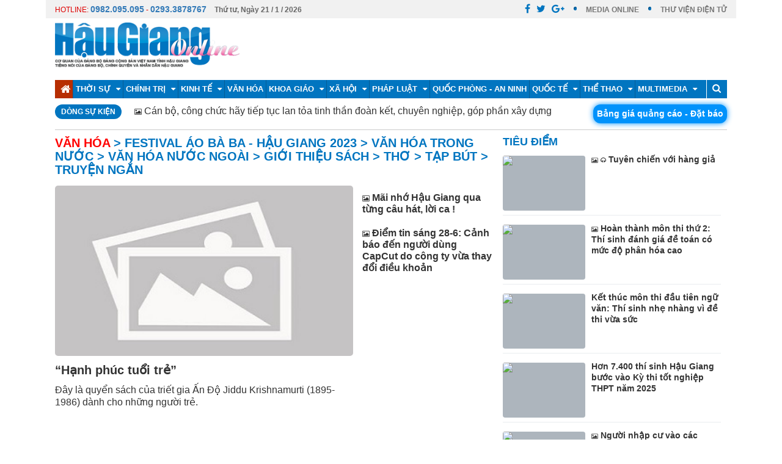

--- FILE ---
content_type: text/html; charset=utf-8
request_url: https://www.baohaugiang.com.vn/van-hoa-237.html
body_size: 17187
content:
<!DOCTYPE html>
<html lang="en">
<head>
    <title>Văn h&#243;a</title>
    <meta name="robots" content="index, follow" />
    <meta name="description" />
    <link rel="image_src" type="image/jpeg" />
    <meta content="Báo Hậu Giang" property="og:site_name" />
    <meta content="article" property="og:type" />
    <meta content="Văn h&#243;a" itemprop="headline" property="og:title" />
    <meta itemprop="url" property="og:url" />
    <meta property="og:image" itemprop="thumbnailUrl" />
    <meta itemprop="description" property="og:description" />
    <meta charset="utf-8">
    <link rel="shortcut icon" href="/images/favicon.ico">
    <meta name="viewport" content="width=device-width, initial-scale=1">
    <link rel="stylesheet" href="/css/bootstrap.css">
    <link rel="stylesheet" href="/css/slick.css">
    <link rel="stylesheet" href="/css/bootstrap-glyphicons.css">
    <link rel="stylesheet" href="/css/slick-theme.css">
    <link rel="stylesheet" type="text/css" href="/css/font-awesome.min.css">
    <link rel="stylesheet" href="/css/datepicker.css">
    <link rel="stylesheet" href="/css/video-js.css">
    <link rel="stylesheet" href="/css/style.css?v=0">
    <script src="/js/jquery-1.10.2.min.js"></script>
    <script src="/js/jquery.vticker.min.js"></script>
    <script src="/js/bootstrap-datepicker.js"></script>
    <style>
        i.TitleNew {font-size:70%;}
    </style>
</head>
<body class="home-page">
    
<div class="top-bar container">
    <div class="row top-bar-social">
        <div class="col-md-6">
            <ul class="tb-left">
                <li class="tbl-date" id="date-header"><span style="color:#DF0000; font-weight:normal">HOTLINE: <a style="font-weight: 700;    font-size: 14px; color:#337ab7" href="tel:0982095095">0982.095.095</a> - <a style="font-weight: 700;    font-size: 14px; color:#337ab7" href="tel:02933878767">0293.3878767</a></span> <span id="spNgayThang" style="padding-left:10px"><span></span></span></li>

            </ul>
        </div>
        <div class="col-md-6">
            <ul class="tb-right">
                <li class="tbr-social">
                    <span>
                        <a href="" class="fa fa-facebook"></a><a href="" class="fa fa-twitter">
                        </a><a href="" class="fa fa-google-plus"></a>
                    </span>
                </li>
                <li class="tbr-login"><a href="/video.html" target="_blank">MEDIA ONLINE</a> </li>
                <li class="tbr-login"><a href="#" target="_blank">THƯ VIỆN ĐIỆN TỬ</a> </li>
            </ul>
        </div>
    </div>
    
    <div class="header-banner">
        <div class="col-md-12 padding-0">
            <!-- Logo -->
            <div class="col-md-4 logo">
                <a href="/"><img src="/images/lg.png" alt="Báo Hậu Giang Online"></a>
            </div>
            <!-- News Ticker -->
            <div class="col-md-8">
                <div class="img-banner">
                    
                </div>
            </div>
        </div>
    </div>


</div>
<div class="box-header-menu">
    <div class="container-fulid">
        <div class="header">
            <div class="top-header">
                <div class="container">
                    <div class="top-main-header row">
                        <div class="right-header col-md-12 col-sm-12 col-xs-12 navi">
                            <div class="open-menu button-menu fixed" data-id="#main-menu">
                                <div class="container-hamberger">
                                    <div class="hamberger">
                                        <span class="icon-bar"></span>
                                        <span class="icon-bar"></span>
                                        <span class="icon-bar"></span>
                                    </div>
                                </div>
                            </div>
                            <div id="main-menu" class="menu-main animatedParent animateOnce">
                                <div class="menu-container menu-main-pc">
                                    <div class="top-menu">
                                        <div class="close-menu button-close pull-right" data-id="#main-menu"></div>
                                    </div>
                                    <ul class="ul-menu-main clearfix">
                                        <li class="li-child-menu active" style="border-left:0px!important"><a href="/"><i class="fa fa-home fa-lg"></i></a></li>
                                       
                                                <li class="li-child-menu">
                                                    <a href="https://baohaugiang.com.vn/thoi-su-215.html">Thời sự <span><i class="fa fa-caret-down"></i></span></a>
                                                    <ul class="sub-menu">
                                                            <li><a href="https://baohaugiang.com.vn/thoi-su-trong-tinh-216.html">Thời sự trong tỉnh</a></li>
                                                            <li><a href="https://baohaugiang.com.vn/thoi-su-trong-nuoc-217.html">Thời sự trong nước</a></li>

                                                    </ul>
                                                </li>
                                                <li class="li-child-menu">
                                                    <a href="https://baohaugiang.com.vn/chinh-tri-170.html">Ch&#237;nh trị <span><i class="fa fa-caret-down"></i></span></a>
                                                    <ul class="sub-menu">
                                                            <li><a href="https://baohaugiang.com.vn/xay-dung-dang-chinh-quyen-218.html">X&#226;y dựng Đảng - Ch&#237;nh quyền</a></li>
                                                            <li><a href="https://baohaugiang.com.vn/hoat-dong-doan-the-221.html">Hoạt động đo&#224;n thể</a></li>

                                                    </ul>
                                                </li>
                                                <li class="li-child-menu">
                                                    <a href="https://baohaugiang.com.vn/kinh-te-223.html">Kinh tế <span><i class="fa fa-caret-down"></i></span></a>
                                                    <ul class="sub-menu">
                                                            <li><a href="https://baohaugiang.com.vn/nong-nghiep-nong-thon-225.html">N&#244;ng nghiệp &amp; n&#244;ng th&#244;n</a></li>
                                                            <li><a href="https://baohaugiang.com.vn/xay-dung-do-thi-226.html">X&#226;y dựng &amp; đ&#244; thị</a></li>
                                                            <li><a href="https://baohaugiang.com.vn/tai-chinh-227.html">T&#224;i ch&#237;nh</a></li>
                                                            <li><a href="https://baohaugiang.com.vn/cong-thuong-229.html">C&#244;ng thương</a></li>

                                                    </ul>
                                                </li>
                                                <li class="li-child-menu"><a href="https://baohaugiang.com.vn/van-hoa-237.html">Văn h&#243;a</a></li>
                                                <li class="li-child-menu">
                                                    <a href="https://baohaugiang.com.vn/khoa-giao-236.html">Khoa gi&#225;o <span><i class="fa fa-caret-down"></i></span></a>
                                                    <ul class="sub-menu">
                                                            <li><a href="https://baohaugiang.com.vn/giao-duc-249.html">Gi&#225;o dục</a></li>
                                                            <li><a href="https://baohaugiang.com.vn/y-te-250.html">Y tế</a></li>
                                                            <li><a href="https://baohaugiang.com.vn/goc-suc-khoe-398.html">G&#243;c sức khỏe</a></li>
                                                            <li><a href="https://baohaugiang.com.vn/khoa-hoc-cong-nghe-248.html">Khoa học &amp; c&#244;ng nghệ</a></li>

                                                    </ul>
                                                </li>
                                                <li class="li-child-menu">
                                                    <a href="https://baohaugiang.com.vn/xa-hoi-224.html">X&#227; hội <span><i class="fa fa-caret-down"></i></span></a>
                                                    <ul class="sub-menu">
                                                            <li><a href="https://baohaugiang.com.vn/lao-dong-viec-lam-232.html">Lao động việc l&#224;m</a></li>
                                                            <li><a href="https://baohaugiang.com.vn/moi-truong-234.html">M&#244;i trường</a></li>
                                                            <li><a href="https://baohaugiang.com.vn/doi-song-235.html">Đời sống</a></li>
                                                            <li><a href="https://baohaugiang.com.vn/bao-hiem-xa-hoi-313.html">Bảo hiểm x&#227; hội</a></li>
                                                            <li><a href="https://baohaugiang.com.vn/tam-long-vang-348.html">Tấm l&#242;ng v&#224;ng</a></li>

                                                    </ul>
                                                </li>
                                                <li class="li-child-menu">
                                                    <a href="https://baohaugiang.com.vn/phap-luat-240.html">Ph&#225;p luật <span><i class="fa fa-caret-down"></i></span></a>
                                                    <ul class="sub-menu">
                                                            <li><a href="https://baohaugiang.com.vn/ban-doc-310.html">Bạn đọc</a></li>
                                                            <li><a href="https://baohaugiang.com.vn/tim-hieu-phap-luat-312.html">T&#236;m hiểu ph&#225;p luật</a></li>
                                                            <li><a href="https://baohaugiang.com.vn/cung-phong-chong-toi-pham-403.html">C&#249;ng ph&#242;ng, chống tội phạm</a></li>

                                                    </ul>
                                                </li>
                                                <li class="li-child-menu"><a href="https://baohaugiang.com.vn/quoc-phong-an-ninh-219.html">Quốc ph&#242;ng - An ninh</a></li>
                                                <li class="li-child-menu">
                                                    <a href="https://baohaugiang.com.vn/quoc-te-165.html">Quốc tế <span><i class="fa fa-caret-down"></i></span></a>
                                                    <ul class="sub-menu">
                                                            <li><a href="https://baohaugiang.com.vn/tin-tuc-259.html">Tin tức</a></li>
                                                            <li><a href="https://baohaugiang.com.vn/chuyen-thoi-su-260.html">Chuyện thời sự</a></li>
                                                            <li><a href="https://baohaugiang.com.vn/the-gioi-do-day-261.html">Thế giới đ&#243; đ&#226;y</a></li>

                                                    </ul>
                                                </li>
                                                <li class="li-child-menu">
                                                    <a href="https://baohaugiang.com.vn/the-thao-284.html">Thể thao <span><i class="fa fa-caret-down"></i></span></a>
                                                    <ul class="sub-menu">
                                                            <li><a href="https://baohaugiang.com.vn/the-thao-trong-nuoc-285.html">Thể thao trong nước</a></li>
                                                            <li><a href="https://baohaugiang.com.vn/the-thao-nuoc-ngoai-286.html">Thể thao nước ngo&#224;i</a></li>

                                                    </ul>
                                                </li>
                                                <li class="li-child-menu">
                                                    <a href="https://baohaugiang.com.vn/multimedia-413.html">Multimedia <span><i class="fa fa-caret-down"></i></span></a>
                                                    <ul class="sub-menu">
                                                            <li><a href="https://baohaugiang.com.vn/video-414.html">Video</a></li>
                                                            <li><a href="https://baohaugiang.com.vn/megastory-415.html">Megastory</a></li>
                                                            <li><a href="https://baohaugiang.com.vn/infographics-416.html">Infographics</a></li>
                                                            <li><a href="https://baohaugiang.com.vn/anh-417.html">Ảnh</a></li>
                                                            <li><a href="https://baohaugiang.com.vn/podcast-418.html">Podcast</a></li>
                                                            <li><a href="https://baohaugiang.com.vn/foreign-languages-419.html">Foreign languages</a></li>

                                                    </ul>
                                                </li>
                                        
                                        <li class="li-child-menu">
                                            <a href="/tim-kiem.html"><i class="fa fa-search"></i></a>
                                        </li>
                                    </ul>
                                </div>
                            </div>
                        </div>
                    </div>
                </div>
            </div>
        </div>
    </div>
</div>

<script type="text/javascript">
    function myFunction() {
        var d = new Date();
        var x = document.getElementById("spNgayThang");

        var thu = 'Thứ ' + GetNameDay(d.getDay() + 1);
        if (d.getDay() == 0) {
            var thu = 'Chủ nhật';
        }
        var ngay = ' Ngày ' + d.getDate();
        var thang = ' / ' + (d.getMonth() + 1);
        var nam = ' / ' + d.getFullYear();
        x.innerHTML = thu + ',' + ngay + thang + nam;

    }

    window.onload = myFunction;

    function GetNameDay(val) {
        if (val == 2)
            return "hai";
        else if (val == 3)
            return "ba";
        else if (val == 4)
            return "tư";
        else if (val == 5)
            return "năm";
        else if (val == 6)
            return "sáu";
        else if (val == 7)
            return "bảy";

    }
</script>
    

<div class="event-name">
    <div class="container">
        <div class="row evtname">
            <div class="fleft col-left">
                <div class="fleft dsk-head col-lg-4 col-md-4 col-sm-4 col-xs-12 ">
                    <span>Dòng sự kiện</span>
                </div>
                <div class="fleft dsk-content col-lg-8 col-md-8 col-sm-8 col-xs-12">
                    <div id="vTicker-event-news" class="event-news" style="">
                        <ul>
                                <li style="margin: 0px; padding: 0px; height: 21px;">
                                    <a href="https://baohaugiang.com.vn/bao-hiem-xa-hoi/thanh-lap-to-cong-tac-thuong-truc-tiep-nhan-huong-dan-giai-dap-kho-khan-vuong-mac-phat-sinh-trong-qua-trinh-sap-xep-to-chuc-bo-may-142579.html"><i class='TitleNew fa fa-picture-o' aria-hidden='true'></i> Thành lập Tổ Công tác thường trực tiếp nhận, hướng dẫn, giải đáp khó khăn, vướng mắc phát sinh trong quá trình sắp xếp tổ chức bộ máy</a>
                                </li>
                                <li style="margin: 0px; padding: 0px; height: 21px;">
                                    <a href="https://baohaugiang.com.vn/thoi-su-trong-tinh/can-bo-cong-chuc-hay-tiep-tuc-lan-toa-tinh-than-doan-ket-chuyen-nghiep-gop-phan-xay-dung-dang-bo-moi-142564.html"><i class='TitleNew fa fa-picture-o' aria-hidden='true'></i> Cán bộ, công chức hãy tiếp tục lan tỏa tinh thần đoàn kết, chuyên nghiệp, góp phần xây dựng Đảng bộ mới</a>
                                </li>
                                <li style="margin: 0px; padding: 0px; height: 21px;">
                                    <a href="https://baohaugiang.com.vn/thoi-su-trong-tinh/chu-dong-van-hanh-tot-he-thong-chinh-tri-cap-xa-moi-142562.html"><i class='TitleNew fa fa-picture-o' aria-hidden='true'></i> Chủ động vận hành tốt hệ thống chính trị cấp xã mới</a>
                                </li>
                                <li style="margin: 0px; padding: 0px; height: 21px;">
                                    <a href="https://baohaugiang.com.vn/cong-thuong/ra-mat-diem-gioi-thieu-va-ban-san-pham-ocop-142559.html"><i class='TitleNew fa fa-picture-o' aria-hidden='true'></i> Ra mắt điểm giới thiệu và bán sản phẩm OCOP</a>
                                </li>
                                <li style="margin: 0px; padding: 0px; height: 21px;">
                                    <a href="https://baohaugiang.com.vn/hoi-dong-nhan-dan-tinh-hau-giang/ghi-nhan-7-083-y-kien-kien-nghi-cua-cu-tri-142557.html"><i class='TitleNew fa fa-picture-o' aria-hidden='true'></i> Ghi nhận 7.083 ý kiến, kiến nghị của cử tri</a>
                                </li>
                        </ul>
                    </div>
                </div>
            </div>
            <div class="fright col-right" style="">
                <div class="col-top-head canhphai">
                    <span class="item item-orance"><a href="/bang-gia-quang-cao/bang-gia-quang-cao-tren-bao-dien-tu-va-thong-tin-tuyen-truyen-tren-bao-in-136518.html">Bảng giá quảng cáo - Đặt báo</a></span>
                </div>
            </div>
        </div>
    </div>
</div>


<script>
    $(function() {
        $('#vTicker-event-news').vTicker('init',{
            speed: 700,
            pause: 3000,
            showItems: 1,
            padding: 0,
        });
    });
</script>
    

<div class="box-main box-main-danhmuc">
    <div class="box-top">
        <div class="container">
            <div class="row">
                <div class="col-md-8 new-top-left">
                    <div class="box-news-danh-muc clearfix">
                        <div class="box-breadcrumb">
                            <h2 style="color:red">
                                Văn h&#243;a
                                    <a href="https://baohaugiang.com.vn/festival-ao-ba-ba-hau-giang-2023-425.html"> > Festival &#193;o B&#224; ba - Hậu Giang 2023</a>
                                    <a href="https://baohaugiang.com.vn/van-hoa-trong-nuoc-251.html"> > Văn h&#243;a trong nước</a>
                                    <a href="https://baohaugiang.com.vn/van-hoa-nuoc-ngoai-253.html"> > Văn h&#243;a nước ngo&#224;i</a>
                                    <a href="https://baohaugiang.com.vn/gioi-thieu-sach-360.html"> > Giới thiệu s&#225;ch</a>
                                    <a href="https://baohaugiang.com.vn/tho-282.html"> > Thơ</a>
                                    <a href="https://baohaugiang.com.vn/tap-but-264.html"> > Tạp b&#250;t</a>
                                    <a href="https://baohaugiang.com.vn/truyen-ngan-263.html"> > Truyện ngắn</a>
                            </h2>
                        </div>

                        <div class="news-main">
                                <div class="box-img">
                                    <a href="https://baohaugiang.com.vn/gioi-thieu-sach/hanh-phuc-tuoi-tre-142577.html"><img class="img-responsive" src="/images/no-thumbnail.jpg"></a>
                                </div>
                                <h1><a href="https://baohaugiang.com.vn/gioi-thieu-sach/hanh-phuc-tuoi-tre-142577.html">“Hạnh phúc tuổi trẻ”</a></h1>
                                <div class="des-new">
                                    <p>Đ&#226;y l&#224; quyển s&#225;ch của triết gia Ấn Độ Jiddu Krishnamurti (1895-1986) d&#224;nh cho những người trẻ.</p>
                                </div>
                        </div>
                        <div class="box-danhmuc-sub">
                                <div class="list-danhmuc-sub">
                                    <div class="box-img">
                                        <a href="https://baohaugiang.com.vn/van-hoa-trong-nuoc/mai-nho-hau-giang-qua-tung-cau-hat-loi-ca-!-142576.html"><img class="img-responsive" src="https://cdn.baohaugiang.com.vn/uploads/tinbai/thumbnail/2025/06/30/mai-nho-hau-giang-qua-tung-cau-hat-loi-ca-!.jpg" alt=""></a>
                                    </div>
                                    <h3><a href="https://baohaugiang.com.vn/van-hoa-trong-nuoc/mai-nho-hau-giang-qua-tung-cau-hat-loi-ca-!-142576.html"><i class='TitleNew fa fa-picture-o' aria-hidden='true'></i> Mãi nhớ Hậu Giang qua từng câu hát, lời ca !</a></h3>
                                </div>
                                <div class="list-danhmuc-sub">
                                    <div class="box-img">
                                        <a href="https://baohaugiang.com.vn/van-hoa-trong-nuoc/diem-tin-sang-28-6-canh-bao-den-nguoi-dung-capcut-do-cong-ty-vua-thay-doi-dieu-khoan-142510.html"><img class="img-responsive" src="https://cdn.baohaugiang.com.vn/uploads/tinbai/thumbnail/2025/06/26/diem-tin-sang-28-6-canh-bao-den-nguoi-dung-capcut-do-cong-ty-vua-thay-doi-dieu-khoan.jpg" alt=""></a>
                                    </div>
                                    <h3><a href="https://baohaugiang.com.vn/van-hoa-trong-nuoc/diem-tin-sang-28-6-canh-bao-den-nguoi-dung-capcut-do-cong-ty-vua-thay-doi-dieu-khoan-142510.html"><i class='TitleNew fa fa-picture-o' aria-hidden='true'></i> Điểm tin sáng 28-6: Cảnh báo đến người dùng CapCut do công ty vừa thay đổi điều khoản</a></h3>
                                </div>
                            
                        </div>
                    </div>
                            <div class="slide-news slide-news-danhmuc">
                <div class="item-news">
                    <div class="box-img">
                        <a href="https://baohaugiang.com.vn/bao-hiem-xa-hoi/thanh-lap-to-cong-tac-thuong-truc-tiep-nhan-huong-dan-giai-dap-kho-khan-vuong-mac-phat-sinh-trong-qua-trinh-sap-xep-to-chuc-bo-may-142579.html"><img class="img-responsive" src="https://cdn.baohaugiang.com.vn/uploads/tinbai/thumbnail/2025/06/30/thanh-lap-to-cong-tac-thuong-truc-tiep-nhan-huong-dan-giai-dap-kho-khan-vuong-mac-phat-sinh-trong-qua-trinh-sap-xep-to-chuc-bo-may.jpg" alt=""></a>
                    </div>
                    <div class="box-color">
                        <p class="cate-name">Bảo hiểm x&#227; hội</p>
                        <p class="date-time">11:02 30/06/2025</p>
                        <h5><a href="https://baohaugiang.com.vn/bao-hiem-xa-hoi/thanh-lap-to-cong-tac-thuong-truc-tiep-nhan-huong-dan-giai-dap-kho-khan-vuong-mac-phat-sinh-trong-qua-trinh-sap-xep-to-chuc-bo-may-142579.html"><i class='TitleNew fa fa-picture-o' aria-hidden='true'></i> Thành lập Tổ Công tác thường trực tiếp nhận, hướng dẫn, giải đáp khó khăn, vướng mắc phát sinh trong quá trình sắp xếp tổ chức bộ máy</a></h5>
                    </div>
                </div>
                <div class="item-news">
                    <div class="box-img">
                        <a href="https://baohaugiang.com.vn/thoi-su-trong-tinh/kinh-gui-quy-doc-gia-than-yeu-!-142578.html"><img class="img-responsive" src="https://cdn.baohaugiang.com.vn/uploads/tinbai/thumbnail/2025/06/30/kinh-gui-quy-doc-gia-than-yeu-!.jpg" alt=""></a>
                    </div>
                    <div class="box-color">
                        <p class="cate-name">Thời sự trong tỉnh</p>
                        <p class="date-time">08:11 30/06/2025</p>
                        <h5><a href="https://baohaugiang.com.vn/thoi-su-trong-tinh/kinh-gui-quy-doc-gia-than-yeu-!-142578.html"><i class='TitleNew fa fa-picture-o' aria-hidden='true'></i> Kính gửi Quý độc giả thân yêu !</a></h5>
                    </div>
                </div>
                <div class="item-news">
                    <div class="box-img">
                        <a href="https://baohaugiang.com.vn/van-hoa-trong-nuoc/mai-nho-hau-giang-qua-tung-cau-hat-loi-ca-!-142576.html"><img class="img-responsive" src="https://cdn.baohaugiang.com.vn/uploads/tinbai/thumbnail/2025/06/30/mai-nho-hau-giang-qua-tung-cau-hat-loi-ca-!.jpg" alt=""></a>
                    </div>
                    <div class="box-color">
                        <p class="cate-name">Văn h&#243;a trong nước</p>
                        <p class="date-time">08:09 30/06/2025</p>
                        <h5><a href="https://baohaugiang.com.vn/van-hoa-trong-nuoc/mai-nho-hau-giang-qua-tung-cau-hat-loi-ca-!-142576.html"><i class='TitleNew fa fa-picture-o' aria-hidden='true'></i> Mãi nhớ Hậu Giang qua từng câu hát, lời ca !</a></h5>
                    </div>
                </div>
                <div class="item-news">
                    <div class="box-img">
                        <a href="https://baohaugiang.com.vn/xa-hoi/can-siet-chat-to-chuc-vinh-danh-doanh-nghiep-tran-lan-142575.html"><img class="img-responsive" src="https://cdn.baohaugiang.com.vn/uploads/tinbai/thumbnail/2025/06/30/can-siet-chat-to-chuc-vinh-danh-doanh-nghiep-tran-lan.jpg" alt=""></a>
                    </div>
                    <div class="box-color">
                        <p class="cate-name">X&#227; hội</p>
                        <p class="date-time">08:07 30/06/2025</p>
                        <h5><a href="https://baohaugiang.com.vn/xa-hoi/can-siet-chat-to-chuc-vinh-danh-doanh-nghiep-tran-lan-142575.html"><i class='TitleNew fa fa-picture-o' aria-hidden='true'></i> Cần siết chặt tổ chức vinh danh doanh nghiệp tràn lan</a></h5>
                    </div>
                </div>
        </div>


                </div>
                <div class="col-md-4 new-top-right">
                            <div class="box-right">
            <div class="box-title clearfix">
                <h3>Tiêu điểm</h3>
            </div>
            <div class="box-left small-list">
                    <div class="story   is-first ">
                        <div class="story__thumb">
                            <a href="https://baohaugiang.com.vn/kinh-te/tuyen-chien-voi-hang-gia-142533.html">
                                <img src="https://cdn.baohaugiang.com.vn/uploads/tinbai/thumbnail/2025/06/27/tuyen-chien-voi-hang-gia.jpg" alt="Tuy&#234;n chiến với h&#224;ng giả">
                            </a>
                        </div>
                        <h4 class="story__heading"><a href="https://baohaugiang.com.vn/kinh-te/tuyen-chien-voi-hang-gia-142533.html"><i class='TitleNew fa fa-picture-o' aria-hidden='true'></i> <i class='TitleNew fa fa-headphones' aria-hidden='true'></i> Tuyên chiến với hàng giả</a></h4>
                    </div>
                    <div class="story   ">
                        <div class="story__thumb">
                            <a href="https://baohaugiang.com.vn/giao-duc/hoan-thanh-mon-thi-thu-2-thi-sinh-danh-gia-de-toan-co-muc-do-phan-hoa-cao-142518.html">
                                <img src="https://cdn.baohaugiang.com.vn/uploads/tinbai/thumbnail/2025/06/26/hoan-thanh-mon-thi-thu-2-thi-sinh-danh-gia-de-toan-co-muc-do-phan-hoa-cao.png" alt="Ho&#224;n th&#224;nh m&#244;n thi thứ 2: Th&#237; sinh đ&#225;nh gi&#225; đề to&#225;n c&#243; mức độ ph&#226;n h&#243;a cao">
                            </a>
                        </div>
                        <h4 class="story__heading"><a href="https://baohaugiang.com.vn/giao-duc/hoan-thanh-mon-thi-thu-2-thi-sinh-danh-gia-de-toan-co-muc-do-phan-hoa-cao-142518.html"><i class='TitleNew fa fa-picture-o' aria-hidden='true'></i> Hoàn thành môn thi thứ 2: Thí sinh đánh giá đề toán có mức độ phân hóa cao</a></h4>
                    </div>
                    <div class="story   ">
                        <div class="story__thumb">
                            <a href="https://baohaugiang.com.vn/giao-duc/ket-thuc-mon-thi-dau-tien-ngu-van-thi-sinh-nhe-nhang-vi-de-thi-vua-suc-142512.html">
                                <img src="https://cdn.baohaugiang.com.vn/uploads/tinbai/thumbnail/2025/06/26/ket-thuc-mon-thi-dau-tien-ngu-van-thi-sinh-nhe-nhang-vi-de-thi-vua-suc.png" alt="Kết th&#250;c m&#244;n thi đầu ti&#234;n ngữ văn: Th&#237; sinh nhẹ nh&#224;ng v&#236; đề thi vừa sức">
                            </a>
                        </div>
                        <h4 class="story__heading"><a href="https://baohaugiang.com.vn/giao-duc/ket-thuc-mon-thi-dau-tien-ngu-van-thi-sinh-nhe-nhang-vi-de-thi-vua-suc-142512.html">Kết thúc môn thi đầu tiên ngữ văn: Thí sinh nhẹ nhàng vì đề thi vừa sức</a></h4>
                    </div>
                    <div class="story   ">
                        <div class="story__thumb">
                            <a href="https://baohaugiang.com.vn/giao-duc/hon-7-400-thi-sinh-hau-giang-buoc-vao-ky-thi-tot-nghiep-thpt-nam-2025-142509.html">
                                <img src="https://cdn.baohaugiang.com.vn/uploads/tinbai/thumbnail/2025/06/26/hon-7-400-thi-sinh-hau-giang-buoc-vao-ky-thi-tot-nghiep-thpt-nam-2025.jpg" alt="Hơn 7.400 th&#237; sinh Hậu Giang bước v&#224;o Kỳ thi tốt nghiệp THPT năm 2025">
                            </a>
                        </div>
                        <h4 class="story__heading"><a href="https://baohaugiang.com.vn/giao-duc/hon-7-400-thi-sinh-hau-giang-buoc-vao-ky-thi-tot-nghiep-thpt-nam-2025-142509.html">Hơn 7.400 thí sinh Hậu Giang bước vào Kỳ thi tốt nghiệp THPT năm 2025</a></h4>
                    </div>
                    <div class="story   ">
                        <div class="story__thumb">
                            <a href="https://baohaugiang.com.vn/chuyen-thoi-su/nguoi-nhap-cu-vao-cac-nuoc-phuong-tay-giam-manh--142498.html">
                                <img src="https://cdn.baohaugiang.com.vn/uploads/tinbai/thumbnail/2025/06/26/nguoi-nhap-cu-vao-cac-nuoc-phuong-tay-giam-manh-.jpg" alt="Người nhập cư v&#224;o c&#225;c nước phương T&#226;y giảm mạnh ?">
                            </a>
                        </div>
                        <h4 class="story__heading"><a href="https://baohaugiang.com.vn/chuyen-thoi-su/nguoi-nhap-cu-vao-cac-nuoc-phuong-tay-giam-manh--142498.html"><i class='TitleNew fa fa-picture-o' aria-hidden='true'></i> Người nhập cư vào các nước phương Tây giảm mạnh ?</a></h4>
                    </div>
                    <div class="story   ">
                        <div class="story__thumb">
                            <a href="https://baohaugiang.com.vn/xay-dung-chinh-quyen-dien-tu-va-chuyen-doi-so/ha-tang-so-mau-chot-thuc-day-chuyen-doi-so-toan-dien-142463.html">
                                <img src="https://cdn.baohaugiang.com.vn/uploads/tinbai/thumbnail/2025/06/25/ha-tang-so-mau-chot-thuc-day-chuyen-doi-so-toan-dien.jpg" alt="Hạ tầng số - Mấu chốt th&#250;c đẩy chuyển đổi số to&#224;n diện">
                            </a>
                        </div>
                        <h4 class="story__heading"><a href="https://baohaugiang.com.vn/xay-dung-chinh-quyen-dien-tu-va-chuyen-doi-so/ha-tang-so-mau-chot-thuc-day-chuyen-doi-so-toan-dien-142463.html"><i class='TitleNew fa fa-picture-o' aria-hidden='true'></i> <i class='TitleNew fa fa-headphones' aria-hidden='true'></i> Hạ tầng số - Mấu chốt thúc đẩy chuyển đổi số toàn diện</a></h4>
                    </div>
                    <div class="story   ">
                        <div class="story__thumb">
                            <a href="https://baohaugiang.com.vn/kinh-te/quyet-liet-chong-buon-lau-hang-gia-142472.html">
                                <img src="https://cdn.baohaugiang.com.vn/uploads/tinbai/thumbnail/2025/06/25/quyet-liet-chong-buon-lau-hang-gia.jpg" alt="Quyết liệt chống bu&#244;n lậu, h&#224;ng giả">
                            </a>
                        </div>
                        <h4 class="story__heading"><a href="https://baohaugiang.com.vn/kinh-te/quyet-liet-chong-buon-lau-hang-gia-142472.html"><i class='TitleNew fa fa-picture-o' aria-hidden='true'></i> <i class='TitleNew fa fa-headphones' aria-hidden='true'></i> Quyết liệt chống buôn lậu, hàng giả</a></h4>
                    </div>
            </div>
        </div>


                </div>
            </div>
        </div>
    </div>
</div>
<div class="container">
    <div class="row">
        <div class="box-news-under box-news-danhmuc clearfix">
            <div class="box-news-left">
                <div class="box-news-cate clearfix">
                    <div class="cate-news-right">
                            <div class="list-news-right clearfix">
                                <div class="box-img">
                                    <a href="https://baohaugiang.com.vn/van-hoa-trong-nuoc/diem-tin-27-6-nhieu-nguoi-tre-bi-loang-xuong-som-142483.html"><img class="img-responsive" src="https://cdn.baohaugiang.com.vn/uploads/tinbai/thumbnail/2025/06/25/diem-tin-27-6-nhieu-nguoi-tre-bi-loang-xuong-som.jpg" alt=""></a>
                                </div>
                                <div class="content-list-new-right">
                                    <h3><a href="https://baohaugiang.com.vn/van-hoa-trong-nuoc/diem-tin-27-6-nhieu-nguoi-tre-bi-loang-xuong-som-142483.html"><i class='TitleNew fa fa-picture-o' aria-hidden='true'></i> Điểm tin 27-6: Nhiều người trẻ bị loãng xương sớm</a></h3>
                                    <p class="date-time">05:56 27/06/2025</p>
                                    <div class="des-new">
                                        <p>C&#249;ng những tin tức kh&#225;c, mời Qu&#253; độc giả theo d&#245;i: H&#224;ng loạt nh&#243;m tr&#234;n Facebook bất ngờ bị đ&#236;nh chỉ hoạt động; Bảng xếp hạng Giải b&#243;ng chuyền nam AVC Nations Cup 2025: Việt Nam xếp tr&#234;n Th&#225;i Lan; B&#225;o c&#225;o vắc xin của CDC Mỹ tr&#237;ch dẫn nghi&#234;n cứu kh&#244;ng c&#243; thật; M&#225;y t&#237;nh lượng tử đầu ti&#234;n ph&#243;ng v&#224;o vũ trụ.</p>
                                    </div>
                                </div>
                            </div>
                            <div class="list-news-right clearfix">
                                <div class="box-img">
                                    <a href="https://baohaugiang.com.vn/van-hoa-trong-nuoc/doc-sach-de-them-tran-quy-gia-tri-cua-gia-dinh-142530.html"><img class="img-responsive" src="https://cdn.baohaugiang.com.vn/uploads/tinbai/thumbnail/2025/06/27/doc-sach-de-them-tran-quy-gia-tri-cua-gia-dinh.jpg" alt=""></a>
                                </div>
                                <div class="content-list-new-right">
                                    <h3><a href="https://baohaugiang.com.vn/van-hoa-trong-nuoc/doc-sach-de-them-tran-quy-gia-tri-cua-gia-dinh-142530.html"><i class='TitleNew fa fa-picture-o' aria-hidden='true'></i> Đọc sách để thêm trân quý giá trị của gia đình</a></h3>
                                    <p class="date-time">05:49 27/06/2025</p>
                                    <div class="des-new">
                                        <p>Những quyển s&#225;ch kh&#244;ng chỉ gi&#250;p độc giả hiểu về gi&#225; trị của văn h&#243;a gia đ&#236;nh Việt, m&#224; c&#242;n mang đến những c&#226;u chuyện cảm động, s&#226;u sắc về t&#236;nh cảm gia đ&#236;nh, để mỗi người th&#234;m tr&#226;n qu&#253;, giữ g&#236;n, ph&#225;t huy những n&#233;t văn h&#243;a truyền thống đặc sắc, để vun v&#233;n cho gia đ&#236;nh lu&#244;n đầm ấm, hạnh ph&#250;c, ph&#225;t triển...</p>
                                    </div>
                                </div>
                            </div>
                            <div class="list-news-right clearfix">
                                <div class="box-img">
                                    <a href="https://baohaugiang.com.vn/van-hoa-trong-nuoc/diem-tin-sang-26-6-viet-nam-vao-nhom-15-quoc-gia-ai-hang-dau-142451.html"><img class="img-responsive" src="https://cdn.baohaugiang.com.vn/uploads/tinbai/thumbnail/2025/06/24/diem-tin-sang-26-6-viet-nam-vao-nhom-15-quoc-gia-ai-hang-dau.jpg" alt=""></a>
                                </div>
                                <div class="content-list-new-right">
                                    <h3><a href="https://baohaugiang.com.vn/van-hoa-trong-nuoc/diem-tin-sang-26-6-viet-nam-vao-nhom-15-quoc-gia-ai-hang-dau-142451.html"><i class='TitleNew fa fa-picture-o' aria-hidden='true'></i> Điểm tin sáng 26-6: Việt Nam vào nhóm 15 quốc gia AI hàng đầu</a></h3>
                                    <p class="date-time">05:59 26/06/2025</p>
                                    <div class="des-new">
                                        <p>C&#249;ng những tin tức kh&#225;c, mời Qu&#253; độc giả theo d&#245;i: Thuốc l&#225; sẽ bị đ&#225;nh thuế 10.000 đồng/bao v&#224;o năm 2031; Thể C&#244;ng - Viettel chi&#234;u mộ &#39;s&#225;t thủ&#39; Lucao trước m&#249;a giải mới; H&#224;n Quốc triệt ph&#225; đường d&#226;y l&#224;m giả mỹ phẩm cao cấp, tổng trị gi&#225; hơn 151 tỉ đồng; Th&#225;i Lan chặn du kh&#225;ch v&#224;o Campuchia.</p>
                                    </div>
                                </div>
                            </div>
                            <div class="list-news-right clearfix">
                                <div class="box-img">
                                    <a href="https://baohaugiang.com.vn/van-hoa-trong-nuoc/ky-vong-dong-phim-da-su-viet-142467.html"><img class="img-responsive" src="https://cdn.baohaugiang.com.vn/uploads/tinbai/thumbnail/2025/06/25/ky-vong-dong-phim-da-su-viet.jpg" alt=""></a>
                                </div>
                                <div class="content-list-new-right">
                                    <h3><a href="https://baohaugiang.com.vn/van-hoa-trong-nuoc/ky-vong-dong-phim-da-su-viet-142467.html"><i class='TitleNew fa fa-picture-o' aria-hidden='true'></i> Kỳ vọng dòng phim dã sử Việt</a></h3>
                                    <p class="date-time">06:05 25/06/2025</p>
                                    <div class="des-new">
                                        <p>Thời gian gần đ&#226;y, loạt dự &#225;n phim d&#227; sử được c&#244;ng bố v&#224; thực hiện rầm rộ đ&#227; thổi luồng gi&#243; mới cho điện ảnh Việt, mang đến niềm tin v&#224; kỳ vọng của kh&#225;n giả.</p>
                                    </div>
                                </div>
                            </div>
                            <div class="list-news-right clearfix">
                                <div class="box-img">
                                    <a href="https://baohaugiang.com.vn/van-hoa-trong-nuoc/diem-tin-sang-25-6-nhieu-hang-thu-hoi-pin-sac-du-phong-142445.html"><img class="img-responsive" src="https://cdn.baohaugiang.com.vn/uploads/tinbai/thumbnail/2025/06/24/diem-tin-sang-25-6-nhieu-hang-thu-hoi-pin-sac-du-phong.jpg" alt=""></a>
                                </div>
                                <div class="content-list-new-right">
                                    <h3><a href="https://baohaugiang.com.vn/van-hoa-trong-nuoc/diem-tin-sang-25-6-nhieu-hang-thu-hoi-pin-sac-du-phong-142445.html"><i class='TitleNew fa fa-picture-o' aria-hidden='true'></i> Điểm tin sáng 25-6: Nhiều hãng thu hồi pin sạc dự phòng</a></h3>
                                    <p class="date-time">05:55 25/06/2025</p>
                                    <div class="des-new">
                                        <p>C&#249;ng những tin tức kh&#225;c, mời Qu&#253; độc giả theo d&#245;i: S&#225;ch lịch sử Việt Nam b&#225;n hơn 200.000 bản; Nha Trang l&#224; điểm đến th&#237;ch nhất thế giới của du kh&#225;ch H&#224;n Quốc; Ra mắt kh&#244;ng gian trưng b&#224;y mỹ thuật ứng dụng v&#224; mỹ thuật d&#226;n gian; Bộ phim l&#224;m thay đổi điện ảnh thế giới.</p>
                                    </div>
                                </div>
                            </div>
                            <div class="list-news-right clearfix">
                                <div class="box-img">
                                    <a href="https://baohaugiang.com.vn/van-hoa-trong-nuoc/diem-tin-sang-24-6-phat-hien-nhom-mau-moi-chi-mot-nguoi-so-huu-142412.html"><img class="img-responsive" src="https://cdn.baohaugiang.com.vn/uploads/tinbai/thumbnail/2025/06/23/diem-tin-sang-24-6-phat-hien-nhom-mau-moi-chi-mot-nguoi-so-huu.jpg" alt=""></a>
                                </div>
                                <div class="content-list-new-right">
                                    <h3><a href="https://baohaugiang.com.vn/van-hoa-trong-nuoc/diem-tin-sang-24-6-phat-hien-nhom-mau-moi-chi-mot-nguoi-so-huu-142412.html"><i class='TitleNew fa fa-picture-o' aria-hidden='true'></i> Điểm tin sáng 24-6: Phát hiện nhóm máu mới, chỉ một người sở hữu</a></h3>
                                    <p class="date-time">05:52 24/06/2025</p>
                                    <div class="des-new">
                                        <p>C&#249;ng những tin tức kh&#225;c, mời Qu&#253; độc giả theo d&#245;i: Từ 1/7, ai được miễn đ&#243;ng BHXH bắt buộc?; Biểu diễn d&#249; lượn tr&#234;n bầu trời Nha Trang suốt h&#232; 2025; &#218;t Lan: O&#225;n linh giữ của dẫn đầu ph&#242;ng v&#233;; Rải hạt mịn v&#224;o kh&#244;ng kh&#237; để ti&#234;u diệt b&#227;o.</p>
                                    </div>
                                </div>
                            </div>
                            <div class="list-news-right clearfix">
                                <div class="box-img">
                                    <a href="https://baohaugiang.com.vn/van-hoa-trong-nuoc/ghi-dau-mot-chang-duong-van-hoa-nghe-thuat-142402.html"><img class="img-responsive" src="https://cdn.baohaugiang.com.vn/uploads/tinbai/thumbnail/2025/06/23/ghi-dau-mot-chang-duong-van-hoa-nghe-thuat.jpg" alt=""></a>
                                </div>
                                <div class="content-list-new-right">
                                    <h3><a href="https://baohaugiang.com.vn/van-hoa-trong-nuoc/ghi-dau-mot-chang-duong-van-hoa-nghe-thuat-142402.html"><i class='TitleNew fa fa-picture-o' aria-hidden='true'></i> Ghi dấu một chặng đường văn hóa, nghệ thuật</a></h3>
                                    <p class="date-time">13:17 23/06/2025</p>
                                    <div class="des-new">
                                        <p>Năm năm qua, c&#225;c hoạt động văn h&#243;a, nghệ thuật của tỉnh c&#243; nhiều chuyển biến, đi v&#224;o chiều s&#226;u, chất lượng, g&#243;p phần đưa chủ trương, ch&#237;nh s&#225;ch đến với người d&#226;n một c&#225;ch nhẹ nh&#224;ng, c&#243; sức lan tỏa s&#226;u rộng.</p>
                                    </div>
                                </div>
                            </div>
                            <div class="list-news-right clearfix">
                                <div class="box-img">
                                    <a href="https://baohaugiang.com.vn/van-hoa-trong-nuoc/bam-may-bo-phim-hau-giang-thuong-nho-142411.html"><img class="img-responsive" src="https://cdn.baohaugiang.com.vn/uploads/tinbai/thumbnail/2025/06/23/bam-may-bo-phim-hau-giang-thuong-nho.jpg" alt=""></a>
                                </div>
                                <div class="content-list-new-right">
                                    <h3><a href="https://baohaugiang.com.vn/van-hoa-trong-nuoc/bam-may-bo-phim-hau-giang-thuong-nho-142411.html"><i class='TitleNew fa fa-picture-o' aria-hidden='true'></i> Bấm máy bộ phim “Hậu Giang thương nhớ”</a></h3>
                                    <p class="date-time">08:32 23/06/2025</p>
                                    <div class="des-new">
                                        <p>(HG) - Cuối tuần qua, Đ&#224;i Ph&#225;t thanh v&#224; Truyền h&#236;nh tỉnh Hậu Giang tổ chức bấm m&#225;y dự &#225;n phim truyền h&#236;nh “Hậu Giang thương nhớ”. Tham dự c&#243; &#244;ng Trần Ch&#237; H&#249;ng, Ph&#243; Chủ tịch UBND tỉnh, l&#227;nh đạo c&#225;c sở, ban, ng&#224;nh c&#243; li&#234;n quan v&#224; đo&#224;n l&#224;m phim.</p>
                                    </div>
                                </div>
                            </div>
                            <div class="list-news-right clearfix">
                                <div class="box-img">
                                    <a href="https://baohaugiang.com.vn/van-hoa-trong-nuoc/diem-tin-sang-23-6-su-dung-chatgpt-nhieu-co-the-lam-giam-hoat-dong-nao-142390.html"><img class="img-responsive" src="https://cdn.baohaugiang.com.vn/uploads/tinbai/thumbnail/2025/06/22/diem-tin-sang-23-6-su-dung-chatgpt-nhieu-co-the-lam-giam-hoat-dong-nao.jpg" alt=""></a>
                                </div>
                                <div class="content-list-new-right">
                                    <h3><a href="https://baohaugiang.com.vn/van-hoa-trong-nuoc/diem-tin-sang-23-6-su-dung-chatgpt-nhieu-co-the-lam-giam-hoat-dong-nao-142390.html"><i class='TitleNew fa fa-picture-o' aria-hidden='true'></i> Điểm tin sáng 23-6: Sử dụng ChatGPT nhiều có thể làm giảm hoạt động não</a></h3>
                                    <p class="date-time">05:54 23/06/2025</p>
                                    <div class="des-new">
                                        <p>C&#249;ng những tin tức kh&#225;c, mời Qu&#253; độc giả theo d&#245;i: Nhiều bệnh viện ph&#237;a Nam đồng loạt ngừng chụp PET/CT; Kiếm được tiền tỉ nhờ tố c&#225;o xe dừng đỗ tr&#225;i ph&#233;p; Man City bị phạt 110 tỉ đồng trong 3 năm qua; Cả 4 CLB Brazil dẫn đầu bảng FIFA Club World Cup.</p>
                                    </div>
                                </div>
                            </div>
                            <div class="list-news-right clearfix">
                                <div class="box-img">
                                    <a href="https://baohaugiang.com.vn/gioi-thieu-sach/peter-dai-de-su-troi-day-cua-de-quoc-nga-142401.html"><img class="img-responsive" src="https://cdn.baohaugiang.com.vn/uploads/tinbai/thumbnail/2025/06/23/peter-dai-de-su-troi-day-cua-de-quoc-nga.jpg" alt=""></a>
                                </div>
                                <div class="content-list-new-right">
                                    <h3><a href="https://baohaugiang.com.vn/gioi-thieu-sach/peter-dai-de-su-troi-day-cua-de-quoc-nga-142401.html"><i class='TitleNew fa fa-picture-o' aria-hidden='true'></i> “Peter Đại đế - Sự trỗi dậy của Đế quốc Nga”</a></h3>
                                    <p class="date-time">05:49 23/06/2025</p>
                                    <div class="des-new">
                                        <p>“Peter Đại đế - Sự trỗi dậy của Đế quốc Nga” của nh&#224; văn Robert K. Massie, do BachvietBooks ph&#225;t h&#224;nh. Quyển s&#225;ch từng gi&#224;nh giải thưởng danh gi&#225; Pulitzer năm 1981, l&#224; cuốn s&#225;ch kinh điển cho bất kỳ ai y&#234;u th&#237;ch lịch sử thế giới, đặc biệt l&#224; giai đoạn cận đại. </p>
                                    </div>
                                </div>
                            </div>
                            <div class="list-news-right clearfix">
                                <div class="box-img">
                                    <a href="https://baohaugiang.com.vn/van-hoa-trong-nuoc/diem-tin-sang-22-6-the-gioi-chi-con-chua-day-3-nam-de-giu-muc-tieu-1-5-do-c-142377.html"><img class="img-responsive" src="https://cdn.baohaugiang.com.vn/uploads/tinbai/thumbnail/2025/06/20/diem-tin-sang-22-6-the-gioi-chi-con-chua-day-3-nam-de-giu-muc-tieu-1-5-do-c.jpg" alt=""></a>
                                </div>
                                <div class="content-list-new-right">
                                    <h3><a href="https://baohaugiang.com.vn/van-hoa-trong-nuoc/diem-tin-sang-22-6-the-gioi-chi-con-chua-day-3-nam-de-giu-muc-tieu-1-5-do-c-142377.html"><i class='TitleNew fa fa-picture-o' aria-hidden='true'></i> Điểm tin sáng 22-6: Thế giới chỉ còn chưa đầy 3 năm để giữ 'mục tiêu 1,5 độ C'</a></h3>
                                    <p class="date-time">05:54 22/06/2025</p>
                                    <div class="des-new">
                                        <p>C&#249;ng những tin tức kh&#225;c, mời Qu&#253; độc giả theo d&#245;i: Xem x&#233;t bỏ tỷ lệ 40% học sinh THCS v&#224;o trường nghề; B&#243;ng đ&#225; Thổ Nhĩ Kỳ lộ b&#234; bối chấn động; H&#224; Lan siết quy định d&#249;ng mạng x&#227; hội với trẻ em; Ph&#225;t hiện hai t&#237;n hiệu v&#244; tuyến b&#237; ẩn ph&#225;t ra từ dưới lớp băng s&#226;u h&#224;ng ng&#224;n km ở Nam Cực.</p>
                                    </div>
                                </div>
                            </div>
                            <div class="list-news-right clearfix">
                                <div class="box-img">
                                    <a href="https://baohaugiang.com.vn/van-hoa-trong-nuoc/diem-tin-sang-21-6-my-phe-duyet-thuoc-ngua-hiv-dau-tien-tren-the-gioi-142372.html"><img class="img-responsive" src="https://cdn.baohaugiang.com.vn/uploads/tinbai/thumbnail/2025/06/20/diem-tin-sang-21-6-my-phe-duyet-thuoc-ngua-hiv-dau-tien-tren-the-gioi.jpg" alt=""></a>
                                </div>
                                <div class="content-list-new-right">
                                    <h3><a href="https://baohaugiang.com.vn/van-hoa-trong-nuoc/diem-tin-sang-21-6-my-phe-duyet-thuoc-ngua-hiv-dau-tien-tren-the-gioi-142372.html"><i class='TitleNew fa fa-picture-o' aria-hidden='true'></i> Điểm tin sáng 21-6: Mỹ phê duyệt thuốc ngừa HIV đầu tiên trên thế giới</a></h3>
                                    <p class="date-time">05:53 21/06/2025</p>
                                    <div class="des-new">
                                        <p>C&#249;ng những tin tức kh&#225;c, mời Qu&#253; độc giả theo d&#245;i: Ph&#225;t h&#224;nh bộ tem kỷ niệm 100 năm B&#225;o ch&#237; c&#225;ch mạng Việt Nam;C&#244;ng nhận di sản văn ho&#225; phi vật thể quốc gia lễ hội Thắk C&#244;n đồng b&#224;o Khmer; C&#244;ng Tr&#237; lại đưa l&#227;nh Mỹ A l&#234;n bộ sưu tập mới; Gần nửa triệu ghế trống tại FIFA Club World Cup.</p>
                                    </div>
                                </div>
                            </div>
                            <div class="list-news-right clearfix">
                                <div class="box-img">
                                    <a href="https://baohaugiang.com.vn/van-hoa-trong-nuoc/concert-sieu-khung-dinh-hinh-cong-nghiep-am-nhac-tuong-lai--142362.html"><img class="img-responsive" src="https://cdn.baohaugiang.com.vn/uploads/tinbai/thumbnail/2025/06/20/concert-sieu-khung-dinh-hinh-cong-nghiep-am-nhac-tuong-lai-.jpg" alt=""></a>
                                </div>
                                <div class="content-list-new-right">
                                    <h3><a href="https://baohaugiang.com.vn/van-hoa-trong-nuoc/concert-sieu-khung-dinh-hinh-cong-nghiep-am-nhac-tuong-lai--142362.html"><i class='TitleNew fa fa-picture-o' aria-hidden='true'></i> Concert siêu khủng: Định hình công nghiệp âm nhạc tương lai ?</a></h3>
                                    <p class="date-time">07:15 20/06/2025</p>
                                    <div class="des-new">
                                        <p>Nếu trước đ&#226;y, ca sĩ n&#224;o tổ chức được liveshow ở s&#226;n vận động th&#236; chắc chắn l&#224; sao hạng A v&#224; số n&#224;y chỉ đếm tr&#234;n đầu ng&#243;n tay, c&#242;n giờ đ&#226;y những đ&#234;m nhạc (concert) c&#243; đến v&#224;i chục ng&#224;n kh&#225;n giả xem trực tiếp kh&#244;ng c&#242;n xa lạ.</p>
                                    </div>
                                </div>
                            </div>
                            <div class="list-news-right clearfix">
                                <div class="box-img">
                                    <a href="https://baohaugiang.com.vn/van-hoa-trong-nuoc/diem-tin-sang-20-6-loat-dai-hoc-viet-nam-nhay-vot-tren-bang-xep-hang-the-gioi-142340.html"><img class="img-responsive" src="https://cdn.baohaugiang.com.vn/uploads/tinbai/thumbnail/2025/06/19/diem-tin-sang-20-6-loat-dai-hoc-viet-nam-nhay-vot-tren-bang-xep-hang-the-gioi.jpg" alt=""></a>
                                </div>
                                <div class="content-list-new-right">
                                    <h3><a href="https://baohaugiang.com.vn/van-hoa-trong-nuoc/diem-tin-sang-20-6-loat-dai-hoc-viet-nam-nhay-vot-tren-bang-xep-hang-the-gioi-142340.html"><i class='TitleNew fa fa-picture-o' aria-hidden='true'></i> Điểm tin sáng 20-6: Loạt đại học Việt Nam nhảy vọt trên bảng xếp hạng thế giới</a></h3>
                                    <p class="date-time">05:59 20/06/2025</p>
                                    <div class="des-new">
                                        <p>C&#249;ng những tin tức kh&#225;c, mời Qu&#253; độc giả theo d&#245;i: Gắn biển Di t&#237;ch lịch sử Trụ sở B&#225;o D&#226;n Ch&#250;ng tại Th&#224;nh phố Hồ Ch&#237; Minh; Th&#225;i Lan th&#226;u t&#243;m mọi danh hiệu ở giải Đ&#244;ng Nam &#193;; Nga thiệt hại hơn 1 tỉ USD do tội phạm li&#234;n quan đến c&#244;ng nghệ th&#244;ng tin; Lo&#224;i bướm biết d&#249;ng c&#225;c ng&#244;i sao để định hướng đường di cư 1.000 km. </p>
                                    </div>
                                </div>
                            </div>
                            <div class="list-news-right clearfix">
                                <div class="box-img">
                                    <a href="https://baohaugiang.com.vn/gioi-thieu-sach/nghe-thay-va-tri-tue-nhan-tao-142327.html"><img class="img-responsive" src="https://cdn.baohaugiang.com.vn/uploads/tinbai/thumbnail/2025/06/19/nghe-thay-va-tri-tue-nhan-tao.jpg" alt=""></a>
                                </div>
                                <div class="content-list-new-right">
                                    <h3><a href="https://baohaugiang.com.vn/gioi-thieu-sach/nghe-thay-va-tri-tue-nhan-tao-142327.html"><i class='TitleNew fa fa-picture-o' aria-hidden='true'></i> “Nghề thầy và trí tuệ nhân tạo”</a></h3>
                                    <p class="date-time">07:40 19/06/2025</p>
                                    <div class="des-new">
                                        <p>Quyển s&#225;ch “Nghề thầy v&#224; tr&#237; tuệ nh&#226;n tạo” của hai t&#225;c giả Trần Đức Huy&#234;n v&#224; Trần Đặng Minh Tr&#237; vừa ra mắt người đọc. S&#225;ch c&#243; 10 chương, với h&#224;m lượng kiến thức rất lớn, l&#224; kiến thức, kỹ năng thiết yếu: Kh&#225;i niệm cơ bản về tr&#237; tuệ nh&#226;n tạo (AI) v&#224; ứng dụng AI trong gi&#225;o dục để tận dụng tối đa c&#244;ng nghệ s&#225;ng tạo; c&#225;ch s&#225;ng tạo nội dung dạy học với hỗ trợ của AI; phương ph&#225;p đ&#225;nh gi&#225; học sinh c&#244;ng bằng v&#224; hiệu quả hơn c&#249;ng ứng dụng AI trong m&#244; h&#236;nh lớp học đảo ngược...</p>
                                    </div>
                                </div>
                            </div>
                            <div class="list-news-right clearfix">
                                <div class="box-img">
                                    <a href="https://baohaugiang.com.vn/van-hoa-trong-nuoc/diem-tin-sang-19-6-canh-bao-nhieu-loai-phan-mat-trang-diem-chua-kim-loai-gay-di-ung-142297.html"><img class="img-responsive" src="https://cdn.baohaugiang.com.vn/uploads/tinbai/thumbnail/2025/06/18/diem-tin-sang-19-6-canh-bao-nhieu-loai-phan-mat-trang-diem-chua-kim-loai-gay-di-ung.jpg" alt=""></a>
                                </div>
                                <div class="content-list-new-right">
                                    <h3><a href="https://baohaugiang.com.vn/van-hoa-trong-nuoc/diem-tin-sang-19-6-canh-bao-nhieu-loai-phan-mat-trang-diem-chua-kim-loai-gay-di-ung-142297.html"><i class='TitleNew fa fa-picture-o' aria-hidden='true'></i> Điểm tin sáng 19-6: Cảnh báo nhiều loại phấn mắt trang điểm chứa kim loại gây dị ứng</a></h3>
                                    <p class="date-time">05:51 19/06/2025</p>
                                    <div class="des-new">
                                        <p>C&#249;ng những tin tức kh&#225;c, mời Qu&#253; độc giả theo d&#245;i: Đạo diễn Việt l&#224;m phim viễn tưởng d&#224;i 3 tiếng đồng hồ bằng AI tr&#234;n iPhone; T&#225;c giả 85 tuổi đoạt giải Nhất Cuộc vận động s&#225;ng t&#225;c văn học nghệ thuật về nghề b&#225;o; &#212;ng Trump sẽ gia hạn thương vụ b&#225;n TikTok th&#234;m 90 ng&#224;y; N&#250;i lửa ở Indonesia phun tr&#224;o, tạo ra cột tro bụi cao 10km.</p>
                                    </div>
                                </div>
                            </div>
                            <div class="list-news-right clearfix">
                                <div class="box-img">
                                    <a href="https://baohaugiang.com.vn/gioi-thieu-sach/sach-hay-ve-nghe-bao-142303.html"><img class="img-responsive" src="https://cdn.baohaugiang.com.vn/uploads/tinbai/thumbnail/2025/06/18/sach-hay-ve-nghe-bao.jpg" alt=""></a>
                                </div>
                                <div class="content-list-new-right">
                                    <h3><a href="https://baohaugiang.com.vn/gioi-thieu-sach/sach-hay-ve-nghe-bao-142303.html"><i class='TitleNew fa fa-picture-o' aria-hidden='true'></i> Sách hay về nghề báo</a></h3>
                                    <p class="date-time">10:23 18/06/2025</p>
                                    <div class="des-new">
                                        <p>Dịp kỷ niệm 100 năm Ng&#224;y B&#225;o ch&#237; C&#225;ch mạng Việt Nam, nhiều đầu s&#225;ch về nghề b&#225;o ra mắt, gi&#250;p người đọc hiểu th&#234;m về nghề b&#225;o,</p>
                                    </div>
                                </div>
                            </div>

                    </div>
                </div>
                <div class="box-pagination clearfix">
                    <ul class="pagination">
                        <li><span>«</span></li><li><span>1</span></li><li><a href="https://baohaugiang.com.vn/van-hoa-237.html?page=2">2</a></li><li><a href="https://baohaugiang.com.vn/van-hoa-237.html?page=3">3</a></li><li><a href="https://baohaugiang.com.vn/van-hoa-237.html?page=4">4</a></li><li><a href="https://baohaugiang.com.vn/van-hoa-237.html?page=5">5</a></li><li><a href="https://baohaugiang.com.vn/van-hoa-237.html?page=2">»</a></li>
                    </ul>
                </div>

            </div>
            <div class="box-qc-right">
                <div class="banner-qc">
                  
                                    <a href="https://baohaugiang.com.vn/hoc-tap-va-lam-theo-tam-guong-dao-duc-ho-chi-minh-293.html" target="_blank"><img class="img-responsive" src="https://cdn.baohaugiang.com.vn/uploads/banner//2024/10/26/Hoc tap va lam theo tam guong cua Bac.jpg"  width="100%" height="auto"  alt=""></a>
                <a href="https://www.baohaugiang.com.vn//chung-tay-xoa-nha-tam-nha-dot-nat-tren-pham-vi-ca-nuoc-431.html" target="_blank"><img class="img-responsive" src="https://cdn.baohaugiang.com.vn/uploads/banner//2025/01/14/Chung tay xoa nha tam.jpg"  width="100%" height="auto"  alt=""></a>
                <a href="https://baohaugiang.com.vn/doan-dai-bieu-quoc-hoi-tinh-hau-giang-380.html" target="_blank"><img class="img-responsive" src="https://cdn.baohaugiang.com.vn/uploads/banner//2024/10/26/Doan dai bieu quoc hoi tinh.jpg"  width="100%" height="auto"  alt=""></a>
                <a href="https://baohaugiang.com.vn/hoi-dong-nhan-dan-tinh-hau-giang-393.html" target="_blank"><img class="img-responsive" src="https://cdn.baohaugiang.com.vn/uploads/banner//2024/10/26/Hoi dong nhan dan tinh copy.jpg"  width="100%" height="auto"  alt=""></a>
                <a href="https://baohaugiang.com.vn/mat-tran-to-quoc-viet-nam-tinh-hau-giang-379.html" target="_blank"><img class="img-responsive" src="https://cdn.baohaugiang.com.vn/uploads/banner//2024/10/28/Mat tran to quoc VN.jpg"  width="100%" height="auto"  alt=""></a>
                <a href="https://baohaugiang.com.vn/bien-dao-viet-nam-364.html" target="_blank"><img class="img-responsive" src="https://cdn.baohaugiang.com.vn/uploads/banner//2025/01/17/Bien Dao Viet Nam 1.jpg"  width="100%" height="auto"  alt=""></a>
                <a href="https://baohaugiang.com.vn/dua-nghi-quyet-cua-dang-vao-cuoc-song-359.html" target="_blank"><img class="img-responsive" src="https://cdn.baohaugiang.com.vn/uploads/banner//2024/10/28/NGHI QUYET CUA dANG VAO CUOC SONG.jpg"  width="100%" height="auto"  alt=""></a>
                <a href="https://baohaugiang.com.vn//hoi-lien-hiep-phu-nu-tinh-hau-giang-428.html" target="_blank"><img class="img-responsive" src="https://cdn.baohaugiang.com.vn/uploads/banner//2024/10/29/Hoi lien hiep phu nu tinh copy.jpg"  width="100%" height="auto"  alt=""></a>
                <a href="https://baohaugiang.com.vn//chuyen-trang-huu-nghi-430.html" target="_blank"><img class="img-responsive" src="https://cdn.baohaugiang.com.vn/uploads/banner//2024/10/28/3.png"  width="100%" height="auto"  alt=""></a>
                <a href="https://haugiang.baohiemxahoi.gov.vn" target="_blank"><img class="img-responsive" src="https://cdn.baohaugiang.com.vn/uploads/banner//2024/10/28/BHXH banner mới.png"  width="100%" height="auto"  alt=""></a>
                <a href="https://baohaugiang.com.vn//phong-van-hoa-va-thong-tin-vi-thanh-tuyen-truyen-giam-ngheo-ve-thong-tin-427.html" target="_blank"><img class="img-responsive" src="https://cdn.baohaugiang.com.vn/uploads/banner//2024/10/28/PH&#210;NG VHTT TH&#192;NH PHỐ VỊ THANH.png"  width="100%" height="auto"  alt=""></a>
                <a href="https://www.baohaugiang.com.vn/doanh-nghiep-tu-gioi-thieu-272.html" target="_blank"><img class="img-responsive" src="https://cdn.baohaugiang.com.vn/uploads/banner//2024/10/17/Doanh nghiep.jpg"  width="100%" height="auto"  alt=""></a>

                </div>
                        <div class="box-videos clearfix">
            <div class="video-content">
                <a href="/video.html"><h4>MEDIA Hậu Giang ONLINE</h4></a>
                <div class="link-video">
                    <div class="swv-thumb">
                        <video id="my-video" class="video-js vjs-default-skin" controls preload="auto" width="100%" height="auto">
                            <source src="/uploads/video/2025/06/28/ban-tin-thoi-su-truyen-hinh-bao-hau-giang-7h-ngay-28-6-2025.mp4" type='video/mp4'>
                            <p class="vjs-no-js">
                                To view this video please enable JavaScript, and consider upgrading to a web browser that
                                <a href="http://videojs.com/html5-video-support/" target="_blank">supports HTML5 video</a>
                            </p>
                        </video>

                    </div>
                </div>
                <div class="des-video">
                    <h5><a href="https://baohaugiang.com.vn/video/ban-tin-thoi-su-truyen-hinh-bao-hau-giang-7h-ngay-28-6-2025-2316.html">BẢN TIN THỜI SỰ TRUYỀN H&#204;NH B&#193;O HẬU GIANG 7h ng&#224;y 28-6-2025</a></h5>
                </div>
            </div>
            <div class="video-list">
                <div class="slide-videos">
                        <div class="box-list-videos">
                            <div class="video-img">
                                <a href="https://baohaugiang.com.vn/video/hau-giang-tang-truong-10-95-trong-6-thang-dau-nam-2315.html"><img class="img-responsive" src="https://cdn.baohaugiang.com.vn/uploads/video/thumbnail/2025/06/27/hau-giang-tang-truong-10-95-trong-6-thang-dau-nam.jpg" alt=""></a>
                            </div>
                            <h5><a href="https://baohaugiang.com.vn/video/hau-giang-tang-truong-10-95-trong-6-thang-dau-nam-2315.html">Hậu Giang tăng trưởng 10,95% trong 6 th&#225;ng đầu năm</a></h5>
                        </div>
                        <div class="box-list-videos">
                            <div class="video-img">
                                <a href="https://baohaugiang.com.vn/video/san-sang-cho-cong-tac-cong-bo-quyet-dinh-thanh-lap-xa-phuong-moi-2314.html"><img class="img-responsive" src="https://cdn.baohaugiang.com.vn/uploads/video/thumbnail/2025/06/27/san-sang-cho-cong-tac-cong-bo-quyet-dinh-thanh-lap-xa-phuong-moi.png" alt=""></a>
                            </div>
                            <h5><a href="https://baohaugiang.com.vn/video/san-sang-cho-cong-tac-cong-bo-quyet-dinh-thanh-lap-xa-phuong-moi-2314.html">Sẵn s&#224;ng cho c&#244;ng t&#225;c c&#244;ng bố Quyết định th&#224;nh lập x&#227;, phường mới</a></h5>
                        </div>
                </div>
            </div>
        </div>


                <div class="box-tow-tow">
                    <div class="tienich">
    <div class="tienich-title">THÔNG TIN CẦN BIẾT</div>
    <div class="tienich-Left">
        <div class="thoitiet-UT">
            <select class="form-control input-sm" id="sthoitiet">
                <option value="23-32" title="Nhiều mây, có mưa, có nơi mưa vừa, mưa to và rải rác có dông. Gió tây nam cấp 3. Trong cơn dông có khả năng xảy ra lốc, sét và gió giật mạnh.">Nam Bộ</option>
            </select>
        </div>
        <div class="nhietdo temp"><label class="temp-no">23-32</label><label>°C</label> <span class="temp-desc">Nhiều mây, có mưa, có nơi mưa vừa, mưa to và rải rác có dông. Gió tây nam cấp 3. Trong cơn dông có khả năng xảy ra lốc, sét và gió giật mạnh.</span></div>


    </div>
    <div class="tienich-right">
        <ul>
            <li class="thoitiet"><a target="_blank" href="https://nchmf.gov.vn/Kttvsite/vi-VN/1/hau-giang-w40.html">Dự báo thời tiết</a></li>
            <li class="xoso"><a target="_blank" href="https://www.kqxs.vn/">Kết quả xổ số</a></li>
            <li class="tivi"><a target="_blank" href="https://haugiangtivi.vn/lich-phat-song">Lịch truyền hình</a></li>
            <li class="tigia"><a target="_blank" href="https://www.pnj.com.vn/blog/gia-vang/?r=1728703561644">Tỉ giá/Giá vàng</a></li>
            <li class="chungkhoan"><a target="_blank" href="https://iboard.ssi.com.vn/">Chứng khoán</a></li>
        </ul>
    </div>
</div>
                    

                    <div class="banner-qc">
                        
                        


       <div class="_boxlink"></div>

                    </div>
                </div>
            </div>
        </div>
    </div>
</div>

<style>
    .box-breadcrumb h2 a {font-size: 20px;
    color: #0175c0;
    text-transform: uppercase;
    font-weight: bold;}
</style>
    <div class="thongtindoanhnghiep">
    <div class="container">
        <div class="row">
            <div class="thong-tin clearfix">
                <div class="col-md-12">
                    <div class="slider-doanhnghiep">
                        
                    </div>
                </div>
            </div>
        </div>
    </div>
</div>
    
<div class="container">
    <div class="row">
        <div class="footer">
            <div class="col-md-8 address">
                <div class="footer-logo">
                    <img src="/images/footerlogo.png" width="300">
                </div>
<p>- Cơ quan chủ quản: Tỉnh ủy Hậu Giang<br />
- Tổng Bi&ecirc;n Tập: Nguyễn Tấn Ph&uacute;c<br />
- Ph&oacute; Tổng Bi&ecirc;n Tập: L&ecirc; Văn Mười Hai<br />
- Tel:&nbsp;0293.3878769&nbsp;- Fax: 0293.3878768<br />
- Email:&nbsp;baohaugiang@vnn.vn<br />
- Email:&nbsp;&nbsp;baohaugiang2015@gmail.com<br />
- Địa chỉ: Đường V&otilde; Văn Kiệt, Phường V, TP. Vị Thanh, Hậu Giang.<br />
- Giấy ph&eacute;p số 656/GP-BTTTT, do Bộ Th&ocirc;ng tin v&agrave; Truyền th&ocirc;ng cấp ng&agrave;y 11-10-2021.</p>

            </div>
            <div class="col-md-4 contact">
                <ul>
                    <li>
                        <a href="/">Trang chủ</a>
                    </li>
                    <li>
                        <a href="/bang-gia-quang-cao/bang-gia-quang-cao-tren-bao-dien-tu-va-thong-tin-tuyen-truyen-tren-bao-in-136518.html">Báo giá quảng cáo</a>
                    </li>
                    <li>
                        <a href="/lien-he.html">Liên hệ</a>
                    </li>
                </ul>
                <p class="clearfix"></p>
                <div class="tbr-social">
                    <span><a href="javascript:void(0)" class="fa fa-facebook" onclick="share_facebook('https://www.baohaugiang.com.vn/');"></a><a href="javascript:void(0)" class="fa fa-twitter" onclick="share_twitter('https://www.baohaugiang.com.vn/');"></a><a href="javascript:void(0)" class="fa fa-google-plus" onclick="share_google('https//www.baohaugiang.com.vn/');"></a></span>
                </div>
                <div class="space30"></div>
                <p class="copy1">
                    © Copyright 2026 Hậu Giang
                    <a href="#" class="fa fa-arrow-up"></a>
                <p><b>225,761,158  lượt truy cập</b></p>
                <p><a href="https://tinnhiemmang.vn/danh-ba-tin-nhiem/bao-hau-giang-1657870527" target="_blank"><img onerror="IMGError(this)" src="/images/tnm.png" width="210" height="100"></a></p>
                </p>
            </div>
            <div class="clearfix"></div>
        </div>
    </div>
</div>

<script type="text/javascript">
    function share_facebook(url) { u = url; t = document.title; window.open('http://www.facebook.com/sharer.php?u=' + encodeURIComponent(u) + '&t=' + encodeURIComponent(t), 'sharer', 'toolbar=0,status=0,width=626,height=436'); return false; }
    function share_twitter(url) { u = url; t = document.title; window.open("http://twitter.com/home?status=" + encodeURIComponent(u)) }
    function share_google(url) { u = url; t = document.title; window.open("http://www.google.com/bookmarks/mark?op=edit&bkmk=" + encodeURIComponent(u) + "&title=" + t + "&annotation=" + t) }

    
</script>

    <script src="/js/jquery.tint.js"></script>
    <script src="/js/bootstrap.min.js"></script>
    <script src="/js/slick.min.js"></script>
    <script src="/js/video.js"></script>
    <script src="/js/custom.js"></script>
</body>
</html>



--- FILE ---
content_type: application/javascript
request_url: https://www.baohaugiang.com.vn/js/video.js
body_size: 165690
content:
/**
 * @license
 * Video.js 5.19.2 <http://videojs.com/>
 * Copyright Brightcove, Inc. <https://www.brightcove.com/>
 * Available under Apache License Version 2.0
 * <https://github.com/videojs/video.js/blob/master/LICENSE>
 *
 * Includes vtt.js <https://github.com/mozilla/vtt.js>
 * Available under Apache License Version 2.0
 * <https://github.com/mozilla/vtt.js/blob/master/LICENSE>
 */

(function(f){if(typeof exports==="object"&&typeof module!=="undefined"){module.exports=f()}else if(typeof define==="function"&&define.amd){define([],f)}else{var g;if(typeof window!=="undefined"){g=window}else if(typeof global!=="undefined"){g=global}else if(typeof self!=="undefined"){g=self}else{g=this}g.videojs = f()}})(function(){var define,module,exports;return (function e(t,n,r){function s(o,u){if(!n[o]){if(!t[o]){var a=typeof require=="function"&&require;if(!u&&a)return a(o,!0);if(i)return i(o,!0);var f=new Error("Cannot find module '"+o+"'");throw f.code="MODULE_NOT_FOUND",f}var l=n[o]={exports:{}};t[o][0].call(l.exports,function(e){var n=t[o][1][e];return s(n?n:e)},l,l.exports,e,t,n,r)}return n[o].exports}var i=typeof require=="function"&&require;for(var o=0;o<r.length;o++)s(r[o]);return s})({1:[function(_dereq_,module,exports){
'use strict';

exports.__esModule = true;

var _button = _dereq_(2);

var _button2 = _interopRequireDefault(_button);

var _component = _dereq_(5);

var _component2 = _interopRequireDefault(_component);

function _interopRequireDefault(obj) { return obj && obj.__esModule ? obj : { 'default': obj }; }

function _classCallCheck(instance, Constructor) { if (!(instance instanceof Constructor)) { throw new TypeError("Cannot call a class as a function"); } }

function _possibleConstructorReturn(self, call) { if (!self) { throw new ReferenceError("this hasn't been initialised - super() hasn't been called"); } return call && (typeof call === "object" || typeof call === "function") ? call : self; }

function _inherits(subClass, superClass) { if (typeof superClass !== "function" && superClass !== null) { throw new TypeError("Super expression must either be null or a function, not " + typeof superClass); } subClass.prototype = Object.create(superClass && superClass.prototype, { constructor: { value: subClass, enumerable: false, writable: true, configurable: true } }); if (superClass) Object.setPrototypeOf ? Object.setPrototypeOf(subClass, superClass) : subClass.__proto__ = superClass; } /**
                                                                                                                                                                                                                                                                                                                                                                                                                                                                                                                * @file big-play-button.js
                                                                                                                                                                                                                                                                                                                                                                                                                                                                                                                */


/**
 * The initial play button that shows before the video has played. The hiding of the
 * `BigPlayButton` get done via CSS and `Player` states.
 *
 * @extends Button
 */
var BigPlayButton = function (_Button) {
  _inherits(BigPlayButton, _Button);

  function BigPlayButton() {
    _classCallCheck(this, BigPlayButton);

    return _possibleConstructorReturn(this, _Button.apply(this, arguments));
  }

  /**
   * Builds the default DOM `className`.
   *
   * @return {string}
   *         The DOM `className` for this object. Always returns 'vjs-big-play-button'.
   */
  BigPlayButton.prototype.buildCSSClass = function buildCSSClass() {
    return 'vjs-big-play-button';
  };

  /**
   * This gets called when a `BigPlayButton` "clicked". See {@link ClickableComponent}
   * for more detailed information on what a click can be.
   *
   * @param {EventTarget~Event} event
   *        The `keydown`, `tap`, or `click` event that caused this function to be
   *        called.
   *
   * @listens tap
   * @listens click
   */


  BigPlayButton.prototype.handleClick = function handleClick(event) {
    this.player_.play();

    var cb = this.player_.getChild('controlBar');
    var playToggle = cb && cb.getChild('playToggle');

    if (!playToggle) {
      this.player_.focus();
      return;
    }

    this.setTimeout(function () {
      playToggle.focus();
    }, 1);
  };

  return BigPlayButton;
}(_button2['default']);

/**
 * The text that should display over the `BigPlayButton`s controls. Added to for localization.
 *
 * @type {string}
 * @private
 */


BigPlayButton.prototype.controlText_ = 'Play Video';

_component2['default'].registerComponent('BigPlayButton', BigPlayButton);
exports['default'] = BigPlayButton;

},{"2":2,"5":5}],2:[function(_dereq_,module,exports){
'use strict';

exports.__esModule = true;

var _clickableComponent = _dereq_(3);

var _clickableComponent2 = _interopRequireDefault(_clickableComponent);

var _component = _dereq_(5);

var _component2 = _interopRequireDefault(_component);

var _log = _dereq_(86);

var _log2 = _interopRequireDefault(_log);

var _obj = _dereq_(88);

function _interopRequireDefault(obj) { return obj && obj.__esModule ? obj : { 'default': obj }; }

function _classCallCheck(instance, Constructor) { if (!(instance instanceof Constructor)) { throw new TypeError("Cannot call a class as a function"); } }

function _possibleConstructorReturn(self, call) { if (!self) { throw new ReferenceError("this hasn't been initialised - super() hasn't been called"); } return call && (typeof call === "object" || typeof call === "function") ? call : self; }

function _inherits(subClass, superClass) { if (typeof superClass !== "function" && superClass !== null) { throw new TypeError("Super expression must either be null or a function, not " + typeof superClass); } subClass.prototype = Object.create(superClass && superClass.prototype, { constructor: { value: subClass, enumerable: false, writable: true, configurable: true } }); if (superClass) Object.setPrototypeOf ? Object.setPrototypeOf(subClass, superClass) : subClass.__proto__ = superClass; } /**
                                                                                                                                                                                                                                                                                                                                                                                                                                                                                                                * @file button.js
                                                                                                                                                                                                                                                                                                                                                                                                                                                                                                                */


/**
 * Base class for all buttons.
 *
 * @extends ClickableComponent
 */
var Button = function (_ClickableComponent) {
  _inherits(Button, _ClickableComponent);

  function Button() {
    _classCallCheck(this, Button);

    return _possibleConstructorReturn(this, _ClickableComponent.apply(this, arguments));
  }

  /**
   * Create the `Button`s DOM element.
   *
   * @param {string} [tag=button]
   *        Element's node type. e.g. 'button'
   *
   * @param {Object} [props={}]
   *        An object of properties that should be set on the element.
   *
   * @param {Object} [attributes={}]
   *        An object of attributes that should be set on the element.
   *
   * @return {Element}
   *         The element that gets created.
   */
  Button.prototype.createEl = function createEl() {
    var tag = arguments.length > 0 && arguments[0] !== undefined ? arguments[0] : 'button';
    var props = arguments.length > 1 && arguments[1] !== undefined ? arguments[1] : {};
    var attributes = arguments.length > 2 && arguments[2] !== undefined ? arguments[2] : {};

    props = (0, _obj.assign)({
      className: this.buildCSSClass()
    }, props);

    if (tag !== 'button') {
      _log2['default'].warn('Creating a Button with an HTML element of ' + tag + ' is deprecated; use ClickableComponent instead.');

      // Add properties for clickable element which is not a native HTML button
      props = (0, _obj.assign)({
        tabIndex: 0
      }, props);

      // Add ARIA attributes for clickable element which is not a native HTML button
      attributes = (0, _obj.assign)({
        role: 'button'
      }, attributes);
    }

    // Add attributes for button element
    attributes = (0, _obj.assign)({

      // Necessary since the default button type is "submit"
      'type': 'button',

      // let the screen reader user know that the text of the button may change
      'aria-live': 'polite'
    }, attributes);

    var el = _component2['default'].prototype.createEl.call(this, tag, props, attributes);

    this.createControlTextEl(el);

    return el;
  };

  /**
   * Add a child `Component` inside of this `Button`.
   *
   * @param {string|Component} child
   *        The name or instance of a child to add.
   *
   * @param {Object} [options={}]
   *        The key/value store of options that will get passed to children of
   *        the child.
   *
   * @return {Component}
   *         The `Component` that gets added as a child. When using a string the
   *         `Component` will get created by this process.
   *
   * @deprecated since version 5
   */


  Button.prototype.addChild = function addChild(child) {
    var options = arguments.length > 1 && arguments[1] !== undefined ? arguments[1] : {};

    var className = this.constructor.name;

    _log2['default'].warn('Adding an actionable (user controllable) child to a Button (' + className + ') is not supported; use a ClickableComponent instead.');

    // Avoid the error message generated by ClickableComponent's addChild method
    return _component2['default'].prototype.addChild.call(this, child, options);
  };

  /**
   * Enable the `Button` element so that it can be activated or clicked. Use this with
   * {@link Button#disable}.
   */


  Button.prototype.enable = function enable() {
    _ClickableComponent.prototype.enable.call(this);
    this.el_.removeAttribute('disabled');
  };

  /**
   * Enable the `Button` element so that it cannot be activated or clicked. Use this with
   * {@link Button#enable}.
   */


  Button.prototype.disable = function disable() {
    _ClickableComponent.prototype.disable.call(this);
    this.el_.setAttribute('disabled', 'disabled');
  };

  /**
   * This gets called when a `Button` has focus and `keydown` is triggered via a key
   * press.
   *
   * @param {EventTarget~Event} event
   *        The event that caused this function to get called.
   *
   * @listens keydown
   */


  Button.prototype.handleKeyPress = function handleKeyPress(event) {

    // Ignore Space (32) or Enter (13) key operation, which is handled by the browser for a button.
    if (event.which === 32 || event.which === 13) {
      return;
    }

    // Pass keypress handling up for unsupported keys
    _ClickableComponent.prototype.handleKeyPress.call(this, event);
  };

  return Button;
}(_clickableComponent2['default']);

_component2['default'].registerComponent('Button', Button);
exports['default'] = Button;

},{"3":3,"5":5,"86":86,"88":88}],3:[function(_dereq_,module,exports){
'use strict';

exports.__esModule = true;

var _component = _dereq_(5);

var _component2 = _interopRequireDefault(_component);

var _dom = _dereq_(81);

var Dom = _interopRequireWildcard(_dom);

var _events = _dereq_(82);

var Events = _interopRequireWildcard(_events);

var _fn = _dereq_(83);

var Fn = _interopRequireWildcard(_fn);

var _log = _dereq_(86);

var _log2 = _interopRequireDefault(_log);

var _document = _dereq_(94);

var _document2 = _interopRequireDefault(_document);

var _obj = _dereq_(88);

function _interopRequireWildcard(obj) { if (obj && obj.__esModule) { return obj; } else { var newObj = {}; if (obj != null) { for (var key in obj) { if (Object.prototype.hasOwnProperty.call(obj, key)) newObj[key] = obj[key]; } } newObj['default'] = obj; return newObj; } }

function _interopRequireDefault(obj) { return obj && obj.__esModule ? obj : { 'default': obj }; }

function _classCallCheck(instance, Constructor) { if (!(instance instanceof Constructor)) { throw new TypeError("Cannot call a class as a function"); } }

function _possibleConstructorReturn(self, call) { if (!self) { throw new ReferenceError("this hasn't been initialised - super() hasn't been called"); } return call && (typeof call === "object" || typeof call === "function") ? call : self; }

function _inherits(subClass, superClass) { if (typeof superClass !== "function" && superClass !== null) { throw new TypeError("Super expression must either be null or a function, not " + typeof superClass); } subClass.prototype = Object.create(superClass && superClass.prototype, { constructor: { value: subClass, enumerable: false, writable: true, configurable: true } }); if (superClass) Object.setPrototypeOf ? Object.setPrototypeOf(subClass, superClass) : subClass.__proto__ = superClass; } /**
                                                                                                                                                                                                                                                                                                                                                                                                                                                                                                                * @file button.js
                                                                                                                                                                                                                                                                                                                                                                                                                                                                                                                */


/**
 * Clickable Component which is clickable or keyboard actionable,
 * but is not a native HTML button.
 *
 * @extends Component
 */
var ClickableComponent = function (_Component) {
  _inherits(ClickableComponent, _Component);

  /**
   * Creates an instance of this class.
   *
   * @param  {Player} player
   *         The `Player` that this class should be attached to.
   *
   * @param  {Object} [options]
   *         The key/value store of player options.
   */
  function ClickableComponent(player, options) {
    _classCallCheck(this, ClickableComponent);

    var _this = _possibleConstructorReturn(this, _Component.call(this, player, options));

    _this.emitTapEvents();

    _this.enable();
    return _this;
  }

  /**
   * Create the `Component`s DOM element.
   *
   * @param {string} [tag=div]
   *        The element's node type.
   *
   * @param {Object} [props={}]
   *        An object of properties that should be set on the element.
   *
   * @param {Object} [attributes={}]
   *        An object of attributes that should be set on the element.
   *
   * @return {Element}
   *         The element that gets created.
   */


  ClickableComponent.prototype.createEl = function createEl() {
    var tag = arguments.length > 0 && arguments[0] !== undefined ? arguments[0] : 'div';
    var props = arguments.length > 1 && arguments[1] !== undefined ? arguments[1] : {};
    var attributes = arguments.length > 2 && arguments[2] !== undefined ? arguments[2] : {};

    props = (0, _obj.assign)({
      className: this.buildCSSClass(),
      tabIndex: 0
    }, props);

    if (tag === 'button') {
      _log2['default'].error('Creating a ClickableComponent with an HTML element of ' + tag + ' is not supported; use a Button instead.');
    }

    // Add ARIA attributes for clickable element which is not a native HTML button
    attributes = (0, _obj.assign)({
      'role': 'button',

      // let the screen reader user know that the text of the element may change
      'aria-live': 'polite'
    }, attributes);

    this.tabIndex_ = props.tabIndex;

    var el = _Component.prototype.createEl.call(this, tag, props, attributes);

    this.createControlTextEl(el);

    return el;
  };

  /**
   * Create a control text element on this `Component`
   *
   * @param {Element} [el]
   *        Parent element for the control text.
   *
   * @return {Element}
   *         The control text element that gets created.
   */


  ClickableComponent.prototype.createControlTextEl = function createControlTextEl(el) {
    this.controlTextEl_ = Dom.createEl('span', {
      className: 'vjs-control-text'
    });

    if (el) {
      el.appendChild(this.controlTextEl_);
    }

    this.controlText(this.controlText_, el);

    return this.controlTextEl_;
  };

  /**
   * Get or set the localize text to use for the controls on the `Component`.
   *
   * @param {string} [text]
   *        Control text for element.
   *
   * @param {Element} [el=this.el()]
   *        Element to set the title on.
   *
   * @return {string|ClickableComponent}
   *         - The control text when getting
   *         - Returns itself when setting; method can be chained.
   */


  ClickableComponent.prototype.controlText = function controlText(text) {
    var el = arguments.length > 1 && arguments[1] !== undefined ? arguments[1] : this.el();

    if (!text) {
      return this.controlText_ || 'Need Text';
    }

    var localizedText = this.localize(text);

    this.controlText_ = text;
    this.controlTextEl_.innerHTML = localizedText;

    if (!this.nonIconControl) {
      // Set title attribute if only an icon is shown
      el.setAttribute('title', localizedText);
    }

    return this;
  };

  /**
   * Builds the default DOM `className`.
   *
   * @return {string}
   *         The DOM `className` for this object.
   */


  ClickableComponent.prototype.buildCSSClass = function buildCSSClass() {
    return 'vjs-control vjs-button ' + _Component.prototype.buildCSSClass.call(this);
  };

  /**
   * Enable this `Component`s element.
   *
   * @return {ClickableComponent}
   *         Returns itself; method can be chained.
   */


  ClickableComponent.prototype.enable = function enable() {
    this.removeClass('vjs-disabled');
    this.el_.setAttribute('aria-disabled', 'false');
    if (typeof this.tabIndex_ !== 'undefined') {
      this.el_.setAttribute('tabIndex', this.tabIndex_);
    }
    this.on('tap', this.handleClick);
    this.on('click', this.handleClick);
    this.on('focus', this.handleFocus);
    this.on('blur', this.handleBlur);
    return this;
  };

  /**
   * Disable this `Component`s element.
   *
   * @return {ClickableComponent}
   *         Returns itself; method can be chained.
   */


  ClickableComponent.prototype.disable = function disable() {
    this.addClass('vjs-disabled');
    this.el_.setAttribute('aria-disabled', 'true');
    if (typeof this.tabIndex_ !== 'undefined') {
      this.el_.removeAttribute('tabIndex');
    }
    this.off('tap', this.handleClick);
    this.off('click', this.handleClick);
    this.off('focus', this.handleFocus);
    this.off('blur', this.handleBlur);
    return this;
  };

  /**
   * This gets called when a `ClickableComponent` gets:
   * - Clicked (via the `click` event, listening starts in the constructor)
   * - Tapped (via the `tap` event, listening starts in the constructor)
   * - The following things happen in order:
   *   1. {@link ClickableComponent#handleFocus} is called via a `focus` event on the
   *      `ClickableComponent`.
   *   2. {@link ClickableComponent#handleFocus} adds a listener for `keydown` on using
   *      {@link ClickableComponent#handleKeyPress}.
   *   3. `ClickableComponent` has not had a `blur` event (`blur` means that focus was lost). The user presses
   *      the space or enter key.
   *   4. {@link ClickableComponent#handleKeyPress} calls this function with the `keydown`
   *      event as a parameter.
   *
   * @param {EventTarget~Event} event
   *        The `keydown`, `tap`, or `click` event that caused this function to be
   *        called.
   *
   * @listens tap
   * @listens click
   * @abstract
   */


  ClickableComponent.prototype.handleClick = function handleClick(event) {};

  /**
   * This gets called when a `ClickableComponent` gains focus via a `focus` event.
   * Turns on listening for `keydown` events. When they happen it
   * calls `this.handleKeyPress`.
   *
   * @param {EventTarget~Event} event
   *        The `focus` event that caused this function to be called.
   *
   * @listens focus
   */


  ClickableComponent.prototype.handleFocus = function handleFocus(event) {
    Events.on(_document2['default'], 'keydown', Fn.bind(this, this.handleKeyPress));
  };

  /**
   * Called when this ClickableComponent has focus and a key gets pressed down. By
   * default it will call `this.handleClick` when the key is space or enter.
   *
   * @param {EventTarget~Event} event
   *        The `keydown` event that caused this function to be called.
   *
   * @listens keydown
   */


  ClickableComponent.prototype.handleKeyPress = function handleKeyPress(event) {

    // Support Space (32) or Enter (13) key operation to fire a click event
    if (event.which === 32 || event.which === 13) {
      event.preventDefault();
      this.handleClick(event);
    } else if (_Component.prototype.handleKeyPress) {

      // Pass keypress handling up for unsupported keys
      _Component.prototype.handleKeyPress.call(this, event);
    }
  };

  /**
   * Called when a `ClickableComponent` loses focus. Turns off the listener for
   * `keydown` events. Which Stops `this.handleKeyPress` from getting called.
   *
   * @param {EventTarget~Event} event
   *        The `blur` event that caused this function to be called.
   *
   * @listens blur
   */


  ClickableComponent.prototype.handleBlur = function handleBlur(event) {
    Events.off(_document2['default'], 'keydown', Fn.bind(this, this.handleKeyPress));
  };

  return ClickableComponent;
}(_component2['default']);

_component2['default'].registerComponent('ClickableComponent', ClickableComponent);
exports['default'] = ClickableComponent;

},{"5":5,"81":81,"82":82,"83":83,"86":86,"88":88,"94":94}],4:[function(_dereq_,module,exports){
'use strict';

exports.__esModule = true;

var _button = _dereq_(2);

var _button2 = _interopRequireDefault(_button);

var _component = _dereq_(5);

var _component2 = _interopRequireDefault(_component);

function _interopRequireDefault(obj) { return obj && obj.__esModule ? obj : { 'default': obj }; }

function _classCallCheck(instance, Constructor) { if (!(instance instanceof Constructor)) { throw new TypeError("Cannot call a class as a function"); } }

function _possibleConstructorReturn(self, call) { if (!self) { throw new ReferenceError("this hasn't been initialised - super() hasn't been called"); } return call && (typeof call === "object" || typeof call === "function") ? call : self; }

function _inherits(subClass, superClass) { if (typeof superClass !== "function" && superClass !== null) { throw new TypeError("Super expression must either be null or a function, not " + typeof superClass); } subClass.prototype = Object.create(superClass && superClass.prototype, { constructor: { value: subClass, enumerable: false, writable: true, configurable: true } }); if (superClass) Object.setPrototypeOf ? Object.setPrototypeOf(subClass, superClass) : subClass.__proto__ = superClass; } /**
                                                                                                                                                                                                                                                                                                                                                                                                                                                                                                                * @file close-button.js
                                                                                                                                                                                                                                                                                                                                                                                                                                                                                                                */


/**
 * The `CloseButton` is a `{@link Button}` that fires a `close` event when
 * it gets clicked.
 *
 * @extends Button
 */
var CloseButton = function (_Button) {
  _inherits(CloseButton, _Button);

  /**
   * Creates an instance of the this class.
   *
   * @param  {Player} player
   *         The `Player` that this class should be attached to.
   *
   * @param  {Object} [options]
   *         The key/value store of player options.
   */
  function CloseButton(player, options) {
    _classCallCheck(this, CloseButton);

    var _this = _possibleConstructorReturn(this, _Button.call(this, player, options));

    _this.controlText(options && options.controlText || _this.localize('Close'));
    return _this;
  }

  /**
   * Builds the default DOM `className`.
   *
   * @return {string}
   *         The DOM `className` for this object.
   */


  CloseButton.prototype.buildCSSClass = function buildCSSClass() {
    return 'vjs-close-button ' + _Button.prototype.buildCSSClass.call(this);
  };

  /**
   * This gets called when a `CloseButton` gets clicked. See
   * {@link ClickableComponent#handleClick} for more information on when this will be
   * triggered
   *
   * @param {EventTarget~Event} event
   *        The `keydown`, `tap`, or `click` event that caused this function to be
   *        called.
   *
   * @listens tap
   * @listens click
   * @fires CloseButton#close
   */


  CloseButton.prototype.handleClick = function handleClick(event) {

    /**
     * Triggered when the a `CloseButton` is clicked.
     *
     * @event CloseButton#close
     * @type {EventTarget~Event}
     *
     * @property {boolean} [bubbles=false]
     *           set to false so that the close event does not
     *           bubble up to parents if there is no listener
     */
    this.trigger({ type: 'close', bubbles: false });
  };

  return CloseButton;
}(_button2['default']);

_component2['default'].registerComponent('CloseButton', CloseButton);
exports['default'] = CloseButton;

},{"2":2,"5":5}],5:[function(_dereq_,module,exports){
'use strict';

exports.__esModule = true;

var _window = _dereq_(95);

var _window2 = _interopRequireDefault(_window);

var _dom = _dereq_(81);

var Dom = _interopRequireWildcard(_dom);

var _fn = _dereq_(83);

var Fn = _interopRequireWildcard(_fn);

var _guid = _dereq_(85);

var Guid = _interopRequireWildcard(_guid);

var _events = _dereq_(82);

var Events = _interopRequireWildcard(_events);

var _log = _dereq_(86);

var _log2 = _interopRequireDefault(_log);

var _toTitleCase = _dereq_(91);

var _toTitleCase2 = _interopRequireDefault(_toTitleCase);

var _mergeOptions = _dereq_(87);

var _mergeOptions2 = _interopRequireDefault(_mergeOptions);

function _interopRequireWildcard(obj) { if (obj && obj.__esModule) { return obj; } else { var newObj = {}; if (obj != null) { for (var key in obj) { if (Object.prototype.hasOwnProperty.call(obj, key)) newObj[key] = obj[key]; } } newObj['default'] = obj; return newObj; } }

function _interopRequireDefault(obj) { return obj && obj.__esModule ? obj : { 'default': obj }; }

function _classCallCheck(instance, Constructor) { if (!(instance instanceof Constructor)) { throw new TypeError("Cannot call a class as a function"); } } /**
                                                                                                                                                           * Player Component - Base class for all UI objects
                                                                                                                                                           *
                                                                                                                                                           * @file component.js
                                                                                                                                                           */


/**
 * Base class for all UI Components.
 * Components are UI objects which represent both a javascript object and an element
 * in the DOM. They can be children of other components, and can have
 * children themselves.
 *
 * Components can also use methods from {@link EventTarget}
 */
var Component = function () {

  /**
   * A callback that is called when a component is ready. Does not have any
   * paramters and any callback value will be ignored.
   *
   * @callback Component~ReadyCallback
   * @this Component
   */

  /**
   * Creates an instance of this class.
   *
   * @param {Player} player
   *        The `Player` that this class should be attached to.
   *
   * @param {Object} [options]
   *        The key/value store of player options.
   #
   * @param {Object[]} [options.children]
   *        An array of children objects to intialize this component with. Children objects have
   *        a name property that will be used if more than one component of the same type needs to be
   *        added.
   *
   * @param {Component~ReadyCallback} [ready]
   *        Function that gets called when the `Component` is ready.
   */
  function Component(player, options, ready) {
    _classCallCheck(this, Component);

    // The component might be the player itself and we can't pass `this` to super
    if (!player && this.play) {
      this.player_ = player = this; // eslint-disable-line
    } else {
      this.player_ = player;
    }

    // Make a copy of prototype.options_ to protect against overriding defaults
    this.options_ = (0, _mergeOptions2['default'])({}, this.options_);

    // Updated options with supplied options
    options = this.options_ = (0, _mergeOptions2['default'])(this.options_, options);

    // Get ID from options or options element if one is supplied
    this.id_ = options.id || options.el && options.el.id;

    // If there was no ID from the options, generate one
    if (!this.id_) {
      // Don't require the player ID function in the case of mock players
      var id = player && player.id && player.id() || 'no_player';

      this.id_ = id + '_component_' + Guid.newGUID();
    }

    this.name_ = options.name || null;

    // Create element if one wasn't provided in options
    if (options.el) {
      this.el_ = options.el;
    } else if (options.createEl !== false) {
      this.el_ = this.createEl();
    }

    this.children_ = [];
    this.childIndex_ = {};
    this.childNameIndex_ = {};

    // Add any child components in options
    if (options.initChildren !== false) {
      this.initChildren();
    }

    this.ready(ready);
    // Don't want to trigger ready here or it will before init is actually
    // finished for all children that run this constructor

    if (options.reportTouchActivity !== false) {
      this.enableTouchActivity();
    }
  }

  /**
   * Dispose of the `Component` and all child components.
   *
   * @fires Component#dispose
   */


  Component.prototype.dispose = function dispose() {

    /**
     * Triggered when a `Component` is disposed.
     *
     * @event Component#dispose
     * @type {EventTarget~Event}
     *
     * @property {boolean} [bubbles=false]
     *           set to false so that the close event does not
     *           bubble up
     */
    this.trigger({ type: 'dispose', bubbles: false });

    // Dispose all children.
    if (this.children_) {
      for (var i = this.children_.length - 1; i >= 0; i--) {
        if (this.children_[i].dispose) {
          this.children_[i].dispose();
        }
      }
    }

    // Delete child references
    this.children_ = null;
    this.childIndex_ = null;
    this.childNameIndex_ = null;

    // Remove all event listeners.
    this.off();

    // Remove element from DOM
    if (this.el_.parentNode) {
      this.el_.parentNode.removeChild(this.el_);
    }

    Dom.removeElData(this.el_);
    this.el_ = null;
  };

  /**
   * Return the {@link Player} that the `Component` has attached to.
   *
   * @return {Player}
   *         The player that this `Component` has attached to.
   */


  Component.prototype.player = function player() {
    return this.player_;
  };

  /**
   * Deep merge of options objects with new options.
   * > Note: When both `obj` and `options` contain properties whose values are objects.
   *         The two properties get merged using {@link module:mergeOptions}
   *
   * @param {Object} obj
   *        The object that contains new options.
   *
   * @return {Object}
   *         A new object of `this.options_` and `obj` merged together.
   *
   * @deprecated since version 5
   */


  Component.prototype.options = function options(obj) {
    _log2['default'].warn('this.options() has been deprecated and will be moved to the constructor in 6.0');

    if (!obj) {
      return this.options_;
    }

    this.options_ = (0, _mergeOptions2['default'])(this.options_, obj);
    return this.options_;
  };

  /**
   * Get the `Component`s DOM element
   *
   * @return {Element}
   *         The DOM element for this `Component`.
   */


  Component.prototype.el = function el() {
    return this.el_;
  };

  /**
   * Create the `Component`s DOM element.
   *
   * @param {string} [tagName]
   *        Element's DOM node type. e.g. 'div'
   *
   * @param {Object} [properties]
   *        An object of properties that should be set.
   *
   * @param {Object} [attributes]
   *        An object of attributes that should be set.
   *
   * @return {Element}
   *         The element that gets created.
   */


  Component.prototype.createEl = function createEl(tagName, properties, attributes) {
    return Dom.createEl(tagName, properties, attributes);
  };

  /**
   * Localize a string given the string in english.
   *
   * @param {string} string
   *        The string to localize.
   *
   * @return {string}
   *         The localized string or if no localization exists the english string.
   */


  Component.prototype.localize = function localize(string) {
    var code = this.player_.language && this.player_.language();
    var languages = this.player_.languages && this.player_.languages();

    if (!code || !languages) {
      return string;
    }

    var language = languages[code];

    if (language && language[string]) {
      return language[string];
    }

    var primaryCode = code.split('-')[0];
    var primaryLang = languages[primaryCode];

    if (primaryLang && primaryLang[string]) {
      return primaryLang[string];
    }

    return string;
  };

  /**
   * Return the `Component`s DOM element. This is where children get inserted.
   * This will usually be the the same as the element returned in {@link Component#el}.
   *
   * @return {Element}
   *         The content element for this `Component`.
   */


  Component.prototype.contentEl = function contentEl() {
    return this.contentEl_ || this.el_;
  };

  /**
   * Get this `Component`s ID
   *
   * @return {string}
   *         The id of this `Component`
   */


  Component.prototype.id = function id() {
    return this.id_;
  };

  /**
   * Get the `Component`s name. The name gets used to reference the `Component`
   * and is set during registration.
   *
   * @return {string}
   *         The name of this `Component`.
   */


  Component.prototype.name = function name() {
    return this.name_;
  };

  /**
   * Get an array of all child components
   *
   * @return {Array}
   *         The children
   */


  Component.prototype.children = function children() {
    return this.children_;
  };

  /**
   * Returns the child `Component` with the given `id`.
   *
   * @param {string} id
   *        The id of the child `Component` to get.
   *
   * @return {Component|undefined}
   *         The child `Component` with the given `id` or undefined.
   */


  Component.prototype.getChildById = function getChildById(id) {
    return this.childIndex_[id];
  };

  /**
   * Returns the child `Component` with the given `name`.
   *
   * @param {string} name
   *        The name of the child `Component` to get.
   *
   * @return {Component|undefined}
   *         The child `Component` with the given `name` or undefined.
   */


  Component.prototype.getChild = function getChild(name) {
    if (!name) {
      return;
    }

    name = (0, _toTitleCase2['default'])(name);

    return this.childNameIndex_[name];
  };

  /**
   * Add a child `Component` inside the current `Component`.
   *
   *
   * @param {string|Component} child
   *        The name or instance of a child to add.
   *
   * @param {Object} [options={}]
   *        The key/value store of options that will get passed to children of
   *        the child.
   *
   * @param {number} [index=this.children_.length]
   *        The index to attempt to add a child into.
   *
   * @return {Component}
   *         The `Component` that gets added as a child. When using a string the
   *         `Component` will get created by this process.
   */


  Component.prototype.addChild = function addChild(child) {
    var options = arguments.length > 1 && arguments[1] !== undefined ? arguments[1] : {};
    var index = arguments.length > 2 && arguments[2] !== undefined ? arguments[2] : this.children_.length;

    var component = void 0;
    var componentName = void 0;

    // If child is a string, create component with options
    if (typeof child === 'string') {
      componentName = (0, _toTitleCase2['default'])(child);

      // Options can also be specified as a boolean,
      // so convert to an empty object if false.
      if (!options) {
        options = {};
      }

      // Same as above, but true is deprecated so show a warning.
      if (options === true) {
        _log2['default'].warn('Initializing a child component with `true` is deprecated.' + 'Children should be defined in an array when possible, ' + 'but if necessary use an object instead of `true`.');
        options = {};
      }

      var componentClassName = options.componentClass || componentName;

      // Set name through options
      options.name = componentName;

      // Create a new object & element for this controls set
      // If there's no .player_, this is a player
      var ComponentClass = Component.getComponent(componentClassName);

      if (!ComponentClass) {
        throw new Error('Component ' + componentClassName + ' does not exist');
      }

      // data stored directly on the videojs object may be
      // misidentified as a component to retain
      // backwards-compatibility with 4.x. check to make sure the
      // component class can be instantiated.
      if (typeof ComponentClass !== 'function') {
        return null;
      }

      component = new ComponentClass(this.player_ || this, options);

      // child is a component instance
    } else {
      component = child;
    }

    this.children_.splice(index, 0, component);

    if (typeof component.id === 'function') {
      this.childIndex_[component.id()] = component;
    }

    // If a name wasn't used to create the component, check if we can use the
    // name function of the component
    componentName = componentName || component.name && (0, _toTitleCase2['default'])(component.name());

    if (componentName) {
      this.childNameIndex_[componentName] = component;
    }

    // Add the UI object's element to the container div (box)
    // Having an element is not required
    if (typeof component.el === 'function' && component.el()) {
      var childNodes = this.contentEl().children;
      var refNode = childNodes[index] || null;

      this.contentEl().insertBefore(component.el(), refNode);
    }

    // Return so it can stored on parent object if desired.
    return component;
  };

  /**
   * Remove a child `Component` from this `Component`s list of children. Also removes
   * the child `Component`s element from this `Component`s element.
   *
   * @param {Component} component
   *        The child `Component` to remove.
   */


  Component.prototype.removeChild = function removeChild(component) {
    if (typeof component === 'string') {
      component = this.getChild(component);
    }

    if (!component || !this.children_) {
      return;
    }

    var childFound = false;

    for (var i = this.children_.length - 1; i >= 0; i--) {
      if (this.children_[i] === component) {
        childFound = true;
        this.children_.splice(i, 1);
        break;
      }
    }

    if (!childFound) {
      return;
    }

    this.childIndex_[component.id()] = null;
    this.childNameIndex_[component.name()] = null;

    var compEl = component.el();

    if (compEl && compEl.parentNode === this.contentEl()) {
      this.contentEl().removeChild(component.el());
    }
  };

  /**
   * Add and initialize default child `Component`s based upon options.
   */


  Component.prototype.initChildren = function initChildren() {
    var _this = this;

    var children = this.options_.children;

    if (children) {
      // `this` is `parent`
      var parentOptions = this.options_;

      var handleAdd = function handleAdd(child) {
        var name = child.name;
        var opts = child.opts;

        // Allow options for children to be set at the parent options
        // e.g. videojs(id, { controlBar: false });
        // instead of videojs(id, { children: { controlBar: false });
        if (parentOptions[name] !== undefined) {
          opts = parentOptions[name];
        }

        // Allow for disabling default components
        // e.g. options['children']['posterImage'] = false
        if (opts === false) {
          return;
        }

        // Allow options to be passed as a simple boolean if no configuration
        // is necessary.
        if (opts === true) {
          opts = {};
        }

        // We also want to pass the original player options
        // to each component as well so they don't need to
        // reach back into the player for options later.
        opts.playerOptions = _this.options_.playerOptions;

        // Create and add the child component.
        // Add a direct reference to the child by name on the parent instance.
        // If two of the same component are used, different names should be supplied
        // for each
        var newChild = _this.addChild(name, opts);

        if (newChild) {
          _this[name] = newChild;
        }
      };

      // Allow for an array of children details to passed in the options
      var workingChildren = void 0;
      var Tech = Component.getComponent('Tech');

      if (Array.isArray(children)) {
        workingChildren = children;
      } else {
        workingChildren = Object.keys(children);
      }

      workingChildren
      // children that are in this.options_ but also in workingChildren  would
      // give us extra children we do not want. So, we want to filter them out.
      .concat(Object.keys(this.options_).filter(function (child) {
        return !workingChildren.some(function (wchild) {
          if (typeof wchild === 'string') {
            return child === wchild;
          }
          return child === wchild.name;
        });
      })).map(function (child) {
        var name = void 0;
        var opts = void 0;

        if (typeof child === 'string') {
          name = child;
          opts = children[name] || _this.options_[name] || {};
        } else {
          name = child.name;
          opts = child;
        }

        return { name: name, opts: opts };
      }).filter(function (child) {
        // we have to make sure that child.name isn't in the techOrder since
        // techs are registerd as Components but can't aren't compatible
        // See https://github.com/videojs/video.js/issues/2772
        var c = Component.getComponent(child.opts.componentClass || (0, _toTitleCase2['default'])(child.name));

        return c && !Tech.isTech(c);
      }).forEach(handleAdd);
    }
  };

  /**
   * Builds the default DOM class name. Should be overriden by sub-components.
   *
   * @return {string}
   *         The DOM class name for this object.
   *
   * @abstract
   */


  Component.prototype.buildCSSClass = function buildCSSClass() {
    // Child classes can include a function that does:
    // return 'CLASS NAME' + this._super();
    return '';
  };

  /**
   * Add an `event listener` to this `Component`s element.
   *
   * The benefit of using this over the following:
   * - `VjsEvents.on(otherElement, 'eventName', myFunc)`
   * - `otherComponent.on('eventName', myFunc)`
   *
   * 1. Is that the listeners will get cleaned up when either component gets disposed.
   * 1. It will also bind `myComponent` as the context of `myFunc`.
   * > NOTE: If you remove the element from the DOM that has used `on` you need to
   *         clean up references using: `myComponent.trigger(el, 'dispose')`
   *         This will also allow the browser to garbage collect it. In special
   *         cases such as with `window` and `document`, which are both permanent,
   *         this is not necessary.
   *
   * @param {string|Component|string[]} [first]
   *        The event name, and array of event names, or another `Component`.
   *
   * @param {EventTarget~EventListener|string|string[]} [second]
   *        The listener function, an event name, or an Array of events names.
   *
   * @param {EventTarget~EventListener} [third]
   *        The event handler if `first` is a `Component` and `second` is an event name
   *        or an Array of event names.
   *
   * @return {Component}
   *         Returns itself; method can be chained.
   *
   * @listens Component#dispose
   */


  Component.prototype.on = function on(first, second, third) {
    var _this2 = this;

    if (typeof first === 'string' || Array.isArray(first)) {
      Events.on(this.el_, first, Fn.bind(this, second));

      // Targeting another component or element
    } else {
      var target = first;
      var type = second;
      var fn = Fn.bind(this, third);

      // When this component is disposed, remove the listener from the other component
      var removeOnDispose = function removeOnDispose() {
        return _this2.off(target, type, fn);
      };

      // Use the same function ID so we can remove it later it using the ID
      // of the original listener
      removeOnDispose.guid = fn.guid;
      this.on('dispose', removeOnDispose);

      // If the other component is disposed first we need to clean the reference
      // to the other component in this component's removeOnDispose listener
      // Otherwise we create a memory leak.
      var cleanRemover = function cleanRemover() {
        return _this2.off('dispose', removeOnDispose);
      };

      // Add the same function ID so we can easily remove it later
      cleanRemover.guid = fn.guid;

      // Check if this is a DOM node
      if (first.nodeName) {
        // Add the listener to the other element
        Events.on(target, type, fn);
        Events.on(target, 'dispose', cleanRemover);

        // Should be a component
        // Not using `instanceof Component` because it makes mock players difficult
      } else if (typeof first.on === 'function') {
        // Add the listener to the other component
        target.on(type, fn);
        target.on('dispose', cleanRemover);
      }
    }

    return this;
  };

  /**
   * Remove an event listener from this `Component`s element. If the second argument is
   * exluded all listeners for the type passed in as the first argument will be removed.
   *
   * @param {string|Component|string[]} [first]
   *        The event name, and array of event names, or another `Component`.
   *
   * @param {EventTarget~EventListener|string|string[]} [second]
   *        The listener function, an event name, or an Array of events names.
   *
   * @param {EventTarget~EventListener} [third]
   *        The event handler if `first` is a `Component` and `second` is an event name
   *        or an Array of event names.
   *
   * @return {Component}
   *         Returns itself; method can be chained.
   */


  Component.prototype.off = function off(first, second, third) {
    if (!first || typeof first === 'string' || Array.isArray(first)) {
      Events.off(this.el_, first, second);
    } else {
      var target = first;
      var type = second;
      // Ensure there's at least a guid, even if the function hasn't been used
      var fn = Fn.bind(this, third);

      // Remove the dispose listener on this component,
      // which was given the same guid as the event listener
      this.off('dispose', fn);

      if (first.nodeName) {
        // Remove the listener
        Events.off(target, type, fn);
        // Remove the listener for cleaning the dispose listener
        Events.off(target, 'dispose', fn);
      } else {
        target.off(type, fn);
        target.off('dispose', fn);
      }
    }

    return this;
  };

  /**
   * Add an event listener that gets triggered only once and then gets removed.
   *
   * @param {string|Component|string[]} [first]
   *        The event name, and array of event names, or another `Component`.
   *
   * @param {EventTarget~EventListener|string|string[]} [second]
   *        The listener function, an event name, or an Array of events names.
   *
   * @param {EventTarget~EventListener} [third]
   *        The event handler if `first` is a `Component` and `second` is an event name
   *        or an Array of event names.
   *
   * @return {Component}
   *         Returns itself; method can be chained.
   */


  Component.prototype.one = function one(first, second, third) {
    var _this3 = this,
        _arguments = arguments;

    if (typeof first === 'string' || Array.isArray(first)) {
      Events.one(this.el_, first, Fn.bind(this, second));
    } else {
      var target = first;
      var type = second;
      var fn = Fn.bind(this, third);

      var newFunc = function newFunc() {
        _this3.off(target, type, newFunc);
        fn.apply(null, _arguments);
      };

      // Keep the same function ID so we can remove it later
      newFunc.guid = fn.guid;

      this.on(target, type, newFunc);
    }

    return this;
  };

  /**
   * Trigger an event on an element.
   *
   * @param {EventTarget~Event|Object|string} event
   *        The event name, and Event, or an event-like object with a type attribute
   *        set to the event name.
   *
   * @param {Object} [hash]
   *        Data hash to pass along with the event
   *
   * @return {Component}
   *         Returns itself; method can be chained.
   */


  Component.prototype.trigger = function trigger(event, hash) {
    Events.trigger(this.el_, event, hash);
    return this;
  };

  /**
   * Bind a listener to the component's ready state. If the ready event has already
   * happened it will trigger the function immediately.
   *
   * @param  {Component~ReadyCallback} fn
   *         A function to call when ready is triggered.
   *
   * @param  {boolean} [sync=false]
   *         Execute the listener synchronously if `Component` is ready.
   *
   * @return {Component}
   *         Returns itself; method can be chained.
   */


  Component.prototype.ready = function ready(fn) {
    var sync = arguments.length > 1 && arguments[1] !== undefined ? arguments[1] : false;

    if (fn) {
      if (this.isReady_) {
        if (sync) {
          fn.call(this);
        } else {
          // Call the function asynchronously by default for consistency
          this.setTimeout(fn, 1);
        }
      } else {
        this.readyQueue_ = this.readyQueue_ || [];
        this.readyQueue_.push(fn);
      }
    }
    return this;
  };

  /**
   * Trigger all the ready listeners for this `Component`.
   *
   * @fires Component#ready
   */


  Component.prototype.triggerReady = function triggerReady() {
    this.isReady_ = true;

    // Ensure ready is triggerd asynchronously
    this.setTimeout(function () {
      var readyQueue = this.readyQueue_;

      // Reset Ready Queue
      this.readyQueue_ = [];

      if (readyQueue && readyQueue.length > 0) {
        readyQueue.forEach(function (fn) {
          fn.call(this);
        }, this);
      }

      // Allow for using event listeners also
      /**
       * Triggered when a `Component` is ready.
       *
       * @event Component#ready
       * @type {EventTarget~Event}
       */
      this.trigger('ready');
    }, 1);
  };

  /**
   * Find a single DOM element matching a `selector`. This can be within the `Component`s
   * `contentEl()` or another custom context.
   *
   * @param {string} selector
   *        A valid CSS selector, which will be passed to `querySelector`.
   *
   * @param {Element|string} [context=this.contentEl()]
   *        A DOM element within which to query. Can also be a selector string in
   *        which case the first matching element will get used as context. If
   *        missing `this.contentEl()` gets used. If  `this.contentEl()` returns
   *        nothing it falls back to `document`.
   *
   * @return {Element|null}
   *         the dom element that was found, or null
   *
   * @see [Information on CSS Selectors](https://developer.mozilla.org/en-US/docs/Web/Guide/CSS/Getting_Started/Selectors)
   */


  Component.prototype.$ = function $(selector, context) {
    return Dom.$(selector, context || this.contentEl());
  };

  /**
   * Finds all DOM element matching a `selector`. This can be within the `Component`s
   * `contentEl()` or another custom context.
   *
   * @param {string} selector
   *        A valid CSS selector, which will be passed to `querySelectorAll`.
   *
   * @param {Element|string} [context=this.contentEl()]
   *        A DOM element within which to query. Can also be a selector string in
   *        which case the first matching element will get used as context. If
   *        missing `this.contentEl()` gets used. If  `this.contentEl()` returns
   *        nothing it falls back to `document`.
   *
   * @return {NodeList}
   *         a list of dom elements that were found
   *
   * @see [Information on CSS Selectors](https://developer.mozilla.org/en-US/docs/Web/Guide/CSS/Getting_Started/Selectors)
   */


  Component.prototype.$$ = function $$(selector, context) {
    return Dom.$$(selector, context || this.contentEl());
  };

  /**
   * Check if a component's element has a CSS class name.
   *
   * @param {string} classToCheck
   *        CSS class name to check.
   *
   * @return {boolean}
   *         - True if the `Component` has the class.
   *         - False if the `Component` does not have the class`
   */


  Component.prototype.hasClass = function hasClass(classToCheck) {
    return Dom.hasElClass(this.el_, classToCheck);
  };

  /**
   * Add a CSS class name to the `Component`s element.
   *
   * @param {string} classToAdd
   *        CSS class name to add
   *
   * @return {Component}
   *         Returns itself; method can be chained.
   */


  Component.prototype.addClass = function addClass(classToAdd) {
    Dom.addElClass(this.el_, classToAdd);
    return this;
  };

  /**
   * Remove a CSS class name from the `Component`s element.
   *
   * @param {string} classToRemove
   *        CSS class name to remove
   *
   * @return {Component}
   *         Returns itself; method can be chained.
   */


  Component.prototype.removeClass = function removeClass(classToRemove) {
    Dom.removeElClass(this.el_, classToRemove);
    return this;
  };

  /**
   * Add or remove a CSS class name from the component's element.
   * - `classToToggle` gets added when {@link Component#hasClass} would return false.
   * - `classToToggle` gets removed when {@link Component#hasClass} would return true.
   *
   * @param  {string} classToToggle
   *         The class to add or remove based on (@link Component#hasClass}
   *
   * @param  {boolean|Dom~predicate} [predicate]
   *         An {@link Dom~predicate} function or a boolean
   *
   * @return {Component}
   *         Returns itself; method can be chained.
   */


  Component.prototype.toggleClass = function toggleClass(classToToggle, predicate) {
    Dom.toggleElClass(this.el_, classToToggle, predicate);
    return this;
  };

  /**
   * Show the `Component`s element if it is hidden by removing the
   * 'vjs-hidden' class name from it.
   *
   * @return {Component}
   *         Returns itself; method can be chained.
   */


  Component.prototype.show = function show() {
    this.removeClass('vjs-hidden');
    return this;
  };

  /**
   * Hide the `Component`s element if it is currently showing by adding the
   * 'vjs-hidden` class name to it.
   *
   * @return {Component}
   *         Returns itself; method can be chained.
   */


  Component.prototype.hide = function hide() {
    this.addClass('vjs-hidden');
    return this;
  };

  /**
   * Lock a `Component`s element in its visible state by adding the 'vjs-lock-showing'
   * class name to it. Used during fadeIn/fadeOut.
   *
   * @return {Component}
   *         Returns itself; method can be chained.
   *
   * @private
   */


  Component.prototype.lockShowing = function lockShowing() {
    this.addClass('vjs-lock-showing');
    return this;
  };

  /**
   * Unlock a `Component`s element from its visible state by removing the 'vjs-lock-showing'
   * class name from it. Used during fadeIn/fadeOut.
   *
   * @return {Component}
   *         Returns itself; method can be chained.
   *
   * @private
   */


  Component.prototype.unlockShowing = function unlockShowing() {
    this.removeClass('vjs-lock-showing');
    return this;
  };

  /**
   * Get the value of an attribute on the `Component`s element.
   *
   * @param {string} attribute
   *        Name of the attribute to get the value from.
   *
   * @return {string|null}
   *         - The value of the attribute that was asked for.
   *         - Can be an empty string on some browsers if the attribute does not exist
   *           or has no value
   *         - Most browsers will return null if the attibute does not exist or has
   *           no value.
   *
   * @see [DOM API]{@link https://developer.mozilla.org/en-US/docs/Web/API/Element/getAttribute}
   */


  Component.prototype.getAttribute = function getAttribute(attribute) {
    return Dom.getAttribute(this.el_, attribute);
  };

  /**
   * Set the value of an attribute on the `Component`'s element
   *
   * @param {string} attribute
   *        Name of the attribute to set.
   *
   * @param {string} value
   *        Value to set the attribute to.
   *
   * @return {Component}
   *         Returns itself; method can be chained.
   *
   * @see [DOM API]{@link https://developer.mozilla.org/en-US/docs/Web/API/Element/setAttribute}
   */


  Component.prototype.setAttribute = function setAttribute(attribute, value) {
    Dom.setAttribute(this.el_, attribute, value);
    return this;
  };

  /**
   * Remove an attribute from the `Component`s element.
   *
   * @param {string} attribute
   *        Name of the attribute to remove.
   *
   * @return {Component}
   *         Returns itself; method can be chained.
   *
   * @see [DOM API]{@link https://developer.mozilla.org/en-US/docs/Web/API/Element/removeAttribute}
   */


  Component.prototype.removeAttribute = function removeAttribute(attribute) {
    Dom.removeAttribute(this.el_, attribute);
    return this;
  };

  /**
   * Get or set the width of the component based upon the CSS styles.
   * See {@link Component#dimension} for more detailed information.
   *
   * @param {number|string} [num]
   *        The width that you want to set postfixed with '%', 'px' or nothing.
   *
   * @param {boolean} [skipListeners]
   *        Skip the resize event trigger
   *
   * @return {Component|number|string}
   *         - The width when getting, zero if there is no width. Can be a string
   *           postpixed with '%' or 'px'.
   *         - Returns itself when setting; method can be chained.
   */


  Component.prototype.width = function width(num, skipListeners) {
    return this.dimension('width', num, skipListeners);
  };

  /**
   * Get or set the height of the component based upon the CSS styles.
   * See {@link Component#dimension} for more detailed information.
   *
   * @param {number|string} [num]
   *        The height that you want to set postfixed with '%', 'px' or nothing.
   *
   * @param {boolean} [skipListeners]
   *        Skip the resize event trigger
   *
   * @return {Component|number|string}
   *         - The width when getting, zero if there is no width. Can be a string
   *           postpixed with '%' or 'px'.
   *         - Returns itself when setting; method can be chained.
   */


  Component.prototype.height = function height(num, skipListeners) {
    return this.dimension('height', num, skipListeners);
  };

  /**
   * Set both the width and height of the `Component` element at the same time.
   *
   * @param  {number|string} width
   *         Width to set the `Component`s element to.
   *
   * @param  {number|string} height
   *         Height to set the `Component`s element to.
   *
   * @return {Component}
   *         Returns itself; method can be chained.
   */


  Component.prototype.dimensions = function dimensions(width, height) {
    // Skip resize listeners on width for optimization
    return this.width(width, true).height(height);
  };

  /**
   * Get or set width or height of the `Component` element. This is the shared code
   * for the {@link Component#width} and {@link Component#height}.
   *
   * Things to know:
   * - If the width or height in an number this will return the number postfixed with 'px'.
   * - If the width/height is a percent this will return the percent postfixed with '%'
   * - Hidden elements have a width of 0 with `window.getComputedStyle`. This function
   *   defaults to the `Component`s `style.width` and falls back to `window.getComputedStyle`.
   *   See [this]{@link http://www.foliotek.com/devblog/getting-the-width-of-a-hidden-element-with-jquery-using-width/}
   *   for more information
   * - If you want the computed style of the component, use {@link Component#currentWidth}
   *   and {@link {Component#currentHeight}
   *
   * @fires Component#resize
   *
   * @param {string} widthOrHeight
   8        'width' or 'height'
   *
   * @param  {number|string} [num]
   8         New dimension
   *
   * @param  {boolean} [skipListeners]
   *         Skip resize event trigger
   *
   * @return {Component}
   *         - the dimension when getting or 0 if unset
   *         - Returns itself when setting; method can be chained.
   */


  Component.prototype.dimension = function dimension(widthOrHeight, num, skipListeners) {
    if (num !== undefined) {
      // Set to zero if null or literally NaN (NaN !== NaN)
      if (num === null || num !== num) {
        num = 0;
      }

      // Check if using css width/height (% or px) and adjust
      if (('' + num).indexOf('%') !== -1 || ('' + num).indexOf('px') !== -1) {
        this.el_.style[widthOrHeight] = num;
      } else if (num === 'auto') {
        this.el_.style[widthOrHeight] = '';
      } else {
        this.el_.style[widthOrHeight] = num + 'px';
      }

      // skipListeners allows us to avoid triggering the resize event when setting both width and height
      if (!skipListeners) {
        /**
         * Triggered when a component is resized.
         *
         * @event Component#resize
         * @type {EventTarget~Event}
         */
        this.trigger('resize');
      }

      // Return component
      return this;
    }

    // Not setting a value, so getting it
    // Make sure element exists
    if (!this.el_) {
      return 0;
    }

    // Get dimension value from style
    var val = this.el_.style[widthOrHeight];
    var pxIndex = val.indexOf('px');

    if (pxIndex !== -1) {
      // Return the pixel value with no 'px'
      return parseInt(val.slice(0, pxIndex), 10);
    }

    // No px so using % or no style was set, so falling back to offsetWidth/height
    // If component has display:none, offset will return 0
    // TODO: handle display:none and no dimension style using px
    return parseInt(this.el_['offset' + (0, _toTitleCase2['default'])(widthOrHeight)], 10);
  };

  /**
   * Get the width or the height of the `Component` elements computed style. Uses
   * `window.getComputedStyle`.
   *
   * @param {string} widthOrHeight
   *        A string containing 'width' or 'height'. Whichever one you want to get.
   *
   * @return {number}
   *         The dimension that gets asked for or 0 if nothing was set
   *         for that dimension.
   */


  Component.prototype.currentDimension = function currentDimension(widthOrHeight) {
    var computedWidthOrHeight = 0;

    if (widthOrHeight !== 'width' && widthOrHeight !== 'height') {
      throw new Error('currentDimension only accepts width or height value');
    }

    if (typeof _window2['default'].getComputedStyle === 'function') {
      var computedStyle = _window2['default'].getComputedStyle(this.el_);

      computedWidthOrHeight = computedStyle.getPropertyValue(widthOrHeight) || computedStyle[widthOrHeight];
    }

    // remove 'px' from variable and parse as integer
    computedWidthOrHeight = parseFloat(computedWidthOrHeight);

    // if the computed value is still 0, it's possible that the browser is lying
    // and we want to check the offset values.
    // This code also runs on IE8 and wherever getComputedStyle doesn't exist.
    if (computedWidthOrHeight === 0) {
      var rule = 'offset' + (0, _toTitleCase2['default'])(widthOrHeight);

      computedWidthOrHeight = this.el_[rule];
    }

    return computedWidthOrHeight;
  };

  /**
   * An object that contains width and height values of the `Component`s
   * computed style. Uses `window.getComputedStyle`.
   *
   * @typedef {Object} Component~DimensionObject
   *
   * @property {number} width
   *           The width of the `Component`s computed style.
   *
   * @property {number} height
   *           The height of the `Component`s computed style.
   */

  /**
   * Get an object that contains width and height values of the `Component`s
   * computed style.
   *
   * @return {Component~DimensionObject}
   *         The dimensions of the components element
   */


  Component.prototype.currentDimensions = function currentDimensions() {
    return {
      width: this.currentDimension('width'),
      height: this.currentDimension('height')
    };
  };

  /**
   * Get the width of the `Component`s computed style. Uses `window.getComputedStyle`.
   *
   * @return {number} width
   *           The width of the `Component`s computed style.
   */


  Component.prototype.currentWidth = function currentWidth() {
    return this.currentDimension('width');
  };

  /**
   * Get the height of the `Component`s computed style. Uses `window.getComputedStyle`.
   *
   * @return {number} height
   *           The height of the `Component`s computed style.
   */


  Component.prototype.currentHeight = function currentHeight() {
    return this.currentDimension('height');
  };

  /**
   * Set the focus to this component
   */


  Component.prototype.focus = function focus() {
    this.el_.focus();
  };

  /**
   * Remove the focus from this component
   */


  Component.prototype.blur = function blur() {
    this.el_.blur();
  };

  /**
   * Emit a 'tap' events when touch event support gets detected. This gets used to
   * support toggling the controls through a tap on the video. They get enabled
   * because every sub-component would have extra overhead otherwise.
   *
   * @private
   * @fires Component#tap
   * @listens Component#touchstart
   * @listens Component#touchmove
   * @listens Component#touchleave
   * @listens Component#touchcancel
   * @listens Component#touchend
    */


  Component.prototype.emitTapEvents = function emitTapEvents() {
    // Track the start time so we can determine how long the touch lasted
    var touchStart = 0;
    var firstTouch = null;

    // Maximum movement allowed during a touch event to still be considered a tap
    // Other popular libs use anywhere from 2 (hammer.js) to 15,
    // so 10 seems like a nice, round number.
    var tapMovementThreshold = 10;

    // The maximum length a touch can be while still being considered a tap
    var touchTimeThreshold = 200;

    var couldBeTap = void 0;

    this.on('touchstart', function (event) {
      // If more than one finger, don't consider treating this as a click
      if (event.touches.length === 1) {
        // Copy pageX/pageY from the object
        firstTouch = {
          pageX: event.touches[0].pageX,
          pageY: event.touches[0].pageY
        };
        // Record start time so we can detect a tap vs. "touch and hold"
        touchStart = new Date().getTime();
        // Reset couldBeTap tracking
        couldBeTap = true;
      }
    });

    this.on('touchmove', function (event) {
      // If more than one finger, don't consider treating this as a click
      if (event.touches.length > 1) {
        couldBeTap = false;
      } else if (firstTouch) {
        // Some devices will throw touchmoves for all but the slightest of taps.
        // So, if we moved only a small distance, this could still be a tap
        var xdiff = event.touches[0].pageX - firstTouch.pageX;
        var ydiff = event.touches[0].pageY - firstTouch.pageY;
        var touchDistance = Math.sqrt(xdiff * xdiff + ydiff * ydiff);

        if (touchDistance > tapMovementThreshold) {
          couldBeTap = false;
        }
      }
    });

    var noTap = function noTap() {
      couldBeTap = false;
    };

    // TODO: Listen to the original target. http://youtu.be/DujfpXOKUp8?t=13m8s
    this.on('touchleave', noTap);
    this.on('touchcancel', noTap);

    // When the touch ends, measure how long it took and trigger the appropriate
    // event
    this.on('touchend', function (event) {
      firstTouch = null;
      // Proceed only if the touchmove/leave/cancel event didn't happen
      if (couldBeTap === true) {
        // Measure how long the touch lasted
        var touchTime = new Date().getTime() - touchStart;

        // Make sure the touch was less than the threshold to be considered a tap
        if (touchTime < touchTimeThreshold) {
          // Don't let browser turn this into a click
          event.preventDefault();
          /**
           * Triggered when a `Component` is tapped.
           *
           * @event Component#tap
           * @type {EventTarget~Event}
           */
          this.trigger('tap');
          // It may be good to copy the touchend event object and change the
          // type to tap, if the other event properties aren't exact after
          // Events.fixEvent runs (e.g. event.target)
        }
      }
    });
  };

  /**
   * This function reports user activity whenever touch events happen. This can get
   * turned off by any sub-components that wants touch events to act another way.
   *
   * Report user touch activity when touch events occur. User activity gets used to
   * determine when controls should show/hide. It is simple when it comes to mouse
   * events, because any mouse event should show the controls. So we capture mouse
   * events that bubble up to the player and report activity when that happens.
   * With touch events it isn't as easy as `touchstart` and `touchend` toggle player
   * controls. So touch events can't help us at the player level either.
   *
   * User activity gets checked asynchronously. So what could happen is a tap event
   * on the video turns the controls off. Then the `touchend` event bubbles up to
   * the player. Which, if it reported user activity, would turn the controls right
   * back on. We also don't want to completely block touch events from bubbling up.
   * Furthermore a `touchmove` event and anything other than a tap, should not turn
   * controls back on.
   *
   * @listens Component#touchstart
   * @listens Component#touchmove
   * @listens Component#touchend
   * @listens Component#touchcancel
   */


  Component.prototype.enableTouchActivity = function enableTouchActivity() {
    // Don't continue if the root player doesn't support reporting user activity
    if (!this.player() || !this.player().reportUserActivity) {
      return;
    }

    // listener for reporting that the user is active
    var report = Fn.bind(this.player(), this.player().reportUserActivity);

    var touchHolding = void 0;

    this.on('touchstart', function () {
      report();
      // For as long as the they are touching the device or have their mouse down,
      // we consider them active even if they're not moving their finger or mouse.
      // So we want to continue to update that they are active
      this.clearInterval(touchHolding);
      // report at the same interval as activityCheck
      touchHolding = this.setInterval(report, 250);
    });

    var touchEnd = function touchEnd(event) {
      report();
      // stop the interval that maintains activity if the touch is holding
      this.clearInterval(touchHolding);
    };

    this.on('touchmove', report);
    this.on('touchend', touchEnd);
    this.on('touchcancel', touchEnd);
  };

  /**
   * A callback that has no parameters and is bound into `Component`s context.
   *
   * @callback Component~GenericCallback
   * @this Component
   */

  /**
   * Creates a function that runs after an `x` millisecond timeout. This function is a
   * wrapper around `window.setTimeout`. There are a few reasons to use this one
   * instead though:
   * 1. It gets cleared via  {@link Component#clearTimeout} when
   *    {@link Component#dispose} gets called.
   * 2. The function callback will gets turned into a {@link Component~GenericCallback}
   *
   * > Note: You can use `window.clearTimeout` on the id returned by this function. This
   *         will cause its dispose listener not to get cleaned up! Please use
   *         {@link Component#clearTimeout} or {@link Component#dispose}.
   *
   * @param {Component~GenericCallback} fn
   *        The function that will be run after `timeout`.
   *
   * @param {number} timeout
   *        Timeout in milliseconds to delay before executing the specified function.
   *
   * @return {number}
   *         Returns a timeout ID that gets used to identify the timeout. It can also
   *         get used in {@link Component#clearTimeout} to clear the timeout that
   *         was set.
   *
   * @listens Component#dispose
   * @see [Similar to]{@link https://developer.mozilla.org/en-US/docs/Web/API/WindowTimers/setTimeout}
   */


  Component.prototype.setTimeout = function setTimeout(fn, timeout) {
    fn = Fn.bind(this, fn);

    var timeoutId = _window2['default'].setTimeout(fn, timeout);
    var disposeFn = function disposeFn() {
      this.clearTimeout(timeoutId);
    };

    disposeFn.guid = 'vjs-timeout-' + timeoutId;

    this.on('dispose', disposeFn);

    return timeoutId;
  };

  /**
   * Clears a timeout that gets created via `window.setTimeout` or
   * {@link Component#setTimeout}. If you set a timeout via {@link Component#setTimeout}
   * use this function instead of `window.clearTimout`. If you don't your dispose
   * listener will not get cleaned up until {@link Component#dispose}!
   *
   * @param {number} timeoutId
   *        The id of the timeout to clear. The return value of
   *        {@link Component#setTimeout} or `window.setTimeout`.
   *
   * @return {number}
   *         Returns the timeout id that was cleared.
   *
   * @see [Similar to]{@link https://developer.mozilla.org/en-US/docs/Web/API/WindowTimers/clearTimeout}
   */


  Component.prototype.clearTimeout = function clearTimeout(timeoutId) {
    _window2['default'].clearTimeout(timeoutId);

    var disposeFn = function disposeFn() {};

    disposeFn.guid = 'vjs-timeout-' + timeoutId;

    this.off('dispose', disposeFn);

    return timeoutId;
  };

  /**
   * Creates a function that gets run every `x` milliseconds. This function is a wrapper
   * around `window.setInterval`. There are a few reasons to use this one instead though.
   * 1. It gets cleared via  {@link Component#clearInterval} when
   *    {@link Component#dispose} gets called.
   * 2. The function callback will be a {@link Component~GenericCallback}
   *
   * @param {Component~GenericCallback} fn
   *        The function to run every `x` seconds.
   *
   * @param {number} interval
   *        Execute the specified function every `x` milliseconds.
   *
   * @return {number}
   *         Returns an id that can be used to identify the interval. It can also be be used in
   *         {@link Component#clearInterval} to clear the interval.
   *
   * @listens Component#dispose
   * @see [Similar to]{@link https://developer.mozilla.org/en-US/docs/Web/API/WindowTimers/setInterval}
   */


  Component.prototype.setInterval = function setInterval(fn, interval) {
    fn = Fn.bind(this, fn);

    var intervalId = _window2['default'].setInterval(fn, interval);

    var disposeFn = function disposeFn() {
      this.clearInterval(intervalId);
    };

    disposeFn.guid = 'vjs-interval-' + intervalId;

    this.on('dispose', disposeFn);

    return intervalId;
  };

  /**
   * Clears an interval that gets created via `window.setInterval` or
   * {@link Component#setInterval}. If you set an inteval via {@link Component#setInterval}
   * use this function instead of `window.clearInterval`. If you don't your dispose
   * listener will not get cleaned up until {@link Component#dispose}!
   *
   * @param {number} intervalId
   *        The id of the interval to clear. The return value of
   *        {@link Component#setInterval} or `window.setInterval`.
   *
   * @return {number}
   *         Returns the interval id that was cleared.
   *
   * @see [Similar to]{@link https://developer.mozilla.org/en-US/docs/Web/API/WindowTimers/clearInterval}
   */


  Component.prototype.clearInterval = function clearInterval(intervalId) {
    _window2['default'].clearInterval(intervalId);

    var disposeFn = function disposeFn() {};

    disposeFn.guid = 'vjs-interval-' + intervalId;

    this.off('dispose', disposeFn);

    return intervalId;
  };

  /**
   * Register a `Component` with `videojs` given the name and the component.
   *
   * > NOTE: {@link Tech}s should not be registered as a `Component`. {@link Tech}s
   *         should be registered using {@link Tech.registerTech} or
   *         {@link videojs:videojs.registerTech}.
   *
   * > NOTE: This function can also be seen on videojs as
   *         {@link videojs:videojs.registerComponent}.
   *
   * @param {string} name
   *        The name of the `Component` to register.
   *
   * @param {Component} comp
   *        The `Component` class to register.
   *
   * @return {Component}
   *         The `Component` that was registered.
   */


  Component.registerComponent = function registerComponent(name, comp) {
    if (!name) {
      return;
    }

    name = (0, _toTitleCase2['default'])(name);

    if (!Component.components_) {
      Component.components_ = {};
    }

    if (name === 'Player' && Component.components_[name]) {
      var Player = Component.components_[name];

      // If we have players that were disposed, then their name will still be
      // in Players.players. So, we must loop through and verify that the value
      // for each item is not null. This allows registration of the Player component
      // after all players have been disposed or before any were created.
      if (Player.players && Object.keys(Player.players).length > 0 && Object.keys(Player.players).map(function (playerName) {
        return Player.players[playerName];
      }).every(Boolean)) {
        throw new Error('Can not register Player component after player has been created');
      }
    }

    Component.components_[name] = comp;

    return comp;
  };

  /**
   * Get a `Component` based on the name it was registered with.
   *
   * @param {string} name
   *        The Name of the component to get.
   *
   * @return {Component}
   *         The `Component` that got registered under the given name.
   *
   * @deprecated In `videojs` 6 this will not return `Component`s that were not
   *             registered using {@link Component.registerComponent}. Currently we
   *             check the global `videojs` object for a `Component` name and
   *             return that if it exists.
   */


  Component.getComponent = function getComponent(name) {
    if (!name) {
      return;
    }

    name = (0, _toTitleCase2['default'])(name);

    if (Component.components_ && Component.components_[name]) {
      return Component.components_[name];
    }

    if (_window2['default'] && _window2['default'].videojs && _window2['default'].videojs[name]) {
      _log2['default'].warn('The ' + name + ' component was added to the videojs object when it should be registered using videojs.registerComponent(name, component)');

      return _window2['default'].videojs[name];
    }
  };

  /**
   * Sets up the constructor using the supplied init method or uses the init of the
   * parent object.
   *
   * @param {Object} [props={}]
   *        An object of properties.
   *
   * @return {Object}
   *         the extended object.
   *
   * @deprecated since version 5
   */


  Component.extend = function extend(props) {
    props = props || {};

    _log2['default'].warn('Component.extend({}) has been deprecated, ' + ' use videojs.extend(Component, {}) instead');

    // Set up the constructor using the supplied init method
    // or using the init of the parent object
    // Make sure to check the unobfuscated version for external libs
    var init = props.init || props.init || this.prototype.init || this.prototype.init || function () {};
    // In Resig's simple class inheritance (previously used) the constructor
    //  is a function that calls `this.init.apply(arguments)`
    // However that would prevent us from using `ParentObject.call(this);`
    //  in a Child constructor because the `this` in `this.init`
    //  would still refer to the Child and cause an infinite loop.
    // We would instead have to do
    //    `ParentObject.prototype.init.apply(this, arguments);`
    //  Bleh. We're not creating a _super() function, so it's good to keep
    //  the parent constructor reference simple.
    var subObj = function subObj() {
      init.apply(this, arguments);
    };

    // Inherit from this object's prototype
    subObj.prototype = Object.create(this.prototype);
    // Reset the constructor property for subObj otherwise
    // instances of subObj would have the constructor of the parent Object
    subObj.prototype.constructor = subObj;

    // Make the class extendable
    subObj.extend = Component.extend;

    // Extend subObj's prototype with functions and other properties from props
    for (var name in props) {
      if (props.hasOwnProperty(name)) {
        subObj.prototype[name] = props[name];
      }
    }

    return subObj;
  };

  return Component;
}();

Component.registerComponent('Component', Component);
exports['default'] = Component;

},{"81":81,"82":82,"83":83,"85":85,"86":86,"87":87,"91":91,"95":95}],6:[function(_dereq_,module,exports){
'use strict';

exports.__esModule = true;

var _trackButton = _dereq_(36);

var _trackButton2 = _interopRequireDefault(_trackButton);

var _component = _dereq_(5);

var _component2 = _interopRequireDefault(_component);

var _audioTrackMenuItem = _dereq_(7);

var _audioTrackMenuItem2 = _interopRequireDefault(_audioTrackMenuItem);

function _interopRequireDefault(obj) { return obj && obj.__esModule ? obj : { 'default': obj }; }

function _classCallCheck(instance, Constructor) { if (!(instance instanceof Constructor)) { throw new TypeError("Cannot call a class as a function"); } }

function _possibleConstructorReturn(self, call) { if (!self) { throw new ReferenceError("this hasn't been initialised - super() hasn't been called"); } return call && (typeof call === "object" || typeof call === "function") ? call : self; }

function _inherits(subClass, superClass) { if (typeof superClass !== "function" && superClass !== null) { throw new TypeError("Super expression must either be null or a function, not " + typeof superClass); } subClass.prototype = Object.create(superClass && superClass.prototype, { constructor: { value: subClass, enumerable: false, writable: true, configurable: true } }); if (superClass) Object.setPrototypeOf ? Object.setPrototypeOf(subClass, superClass) : subClass.__proto__ = superClass; } /**
                                                                                                                                                                                                                                                                                                                                                                                                                                                                                                                * @file audio-track-button.js
                                                                                                                                                                                                                                                                                                                                                                                                                                                                                                                */


/**
 * The base class for buttons that toggle specific {@link AudioTrack} types.
 *
 * @extends TrackButton
 */
var AudioTrackButton = function (_TrackButton) {
  _inherits(AudioTrackButton, _TrackButton);

  /**
   * Creates an instance of this class.
   *
   * @param {Player} player
   *        The `Player` that this class should be attached to.
   *
   * @param {Object} [options={}]
   *        The key/value store of player options.
   */
  function AudioTrackButton(player) {
    var options = arguments.length > 1 && arguments[1] !== undefined ? arguments[1] : {};

    _classCallCheck(this, AudioTrackButton);

    options.tracks = player.audioTracks && player.audioTracks();

    var _this = _possibleConstructorReturn(this, _TrackButton.call(this, player, options));

    _this.el_.setAttribute('aria-label', 'Audio Menu');
    return _this;
  }

  /**
   * Builds the default DOM `className`.
   *
   * @return {string}
   *         The DOM `className` for this object.
   */


  AudioTrackButton.prototype.buildCSSClass = function buildCSSClass() {
    return 'vjs-audio-button ' + _TrackButton.prototype.buildCSSClass.call(this);
  };

  /**
   * Create a menu item for each audio track
   *
   * @param {AudioTrackMenuItem[]} [items=[]]
   *        An array of existing menu items to use.
   *
   * @return {AudioTrackMenuItem[]}
   *         An array of menu items
   */


  AudioTrackButton.prototype.createItems = function createItems() {
    var items = arguments.length > 0 && arguments[0] !== undefined ? arguments[0] : [];

    // if there's only one audio track, there no point in showing it
    this.hideThreshold_ = 1;

    var tracks = this.player_.audioTracks && this.player_.audioTracks();

    if (!tracks) {
      return items;
    }

    for (var i = 0; i < tracks.length; i++) {
      var track = tracks[i];

      items.push(new _audioTrackMenuItem2['default'](this.player_, {
        track: track,
        // MenuItem is selectable
        selectable: true
      }));
    }

    return items;
  };

  return AudioTrackButton;
}(_trackButton2['default']);

/**
 * The text that should display over the `AudioTrackButton`s controls. Added for localization.
 *
 * @type {string}
 * @private
 */


AudioTrackButton.prototype.controlText_ = 'Audio Track';
_component2['default'].registerComponent('AudioTrackButton', AudioTrackButton);
exports['default'] = AudioTrackButton;

},{"36":36,"5":5,"7":7}],7:[function(_dereq_,module,exports){
'use strict';

exports.__esModule = true;

var _menuItem = _dereq_(48);

var _menuItem2 = _interopRequireDefault(_menuItem);

var _component = _dereq_(5);

var _component2 = _interopRequireDefault(_component);

var _fn = _dereq_(83);

var Fn = _interopRequireWildcard(_fn);

function _interopRequireWildcard(obj) { if (obj && obj.__esModule) { return obj; } else { var newObj = {}; if (obj != null) { for (var key in obj) { if (Object.prototype.hasOwnProperty.call(obj, key)) newObj[key] = obj[key]; } } newObj['default'] = obj; return newObj; } }

function _interopRequireDefault(obj) { return obj && obj.__esModule ? obj : { 'default': obj }; }

function _classCallCheck(instance, Constructor) { if (!(instance instanceof Constructor)) { throw new TypeError("Cannot call a class as a function"); } }

function _possibleConstructorReturn(self, call) { if (!self) { throw new ReferenceError("this hasn't been initialised - super() hasn't been called"); } return call && (typeof call === "object" || typeof call === "function") ? call : self; }

function _inherits(subClass, superClass) { if (typeof superClass !== "function" && superClass !== null) { throw new TypeError("Super expression must either be null or a function, not " + typeof superClass); } subClass.prototype = Object.create(superClass && superClass.prototype, { constructor: { value: subClass, enumerable: false, writable: true, configurable: true } }); if (superClass) Object.setPrototypeOf ? Object.setPrototypeOf(subClass, superClass) : subClass.__proto__ = superClass; } /**
                                                                                                                                                                                                                                                                                                                                                                                                                                                                                                                * @file audio-track-menu-item.js
                                                                                                                                                                                                                                                                                                                                                                                                                                                                                                                */


/**
 * An {@link AudioTrack} {@link MenuItem}
 *
 * @extends MenuItem
 */
var AudioTrackMenuItem = function (_MenuItem) {
  _inherits(AudioTrackMenuItem, _MenuItem);

  /**
   * Creates an instance of this class.
   *
   * @param {Player} player
   *        The `Player` that this class should be attached to.
   *
   * @param {Object} [options]
   *        The key/value store of player options.
   */
  function AudioTrackMenuItem(player, options) {
    _classCallCheck(this, AudioTrackMenuItem);

    var track = options.track;
    var tracks = player.audioTracks();

    // Modify options for parent MenuItem class's init.
    options.label = track.label || track.language || 'Unknown';
    options.selected = track.enabled;

    var _this = _possibleConstructorReturn(this, _MenuItem.call(this, player, options));

    _this.track = track;

    if (tracks) {
      var changeHandler = Fn.bind(_this, _this.handleTracksChange);

      tracks.addEventListener('change', changeHandler);
      _this.on('dispose', function () {
        tracks.removeEventListener('change', changeHandler);
      });
    }
    return _this;
  }

  /**
   * This gets called when an `AudioTrackMenuItem is "clicked". See {@link ClickableComponent}
   * for more detailed information on what a click can be.
   *
   * @param {EventTarget~Event} [event]
   *        The `keydown`, `tap`, or `click` event that caused this function to be
   *        called.
   *
   * @listens tap
   * @listens click
   */


  AudioTrackMenuItem.prototype.handleClick = function handleClick(event) {
    var tracks = this.player_.audioTracks();

    _MenuItem.prototype.handleClick.call(this, event);

    if (!tracks) {
      return;
    }

    for (var i = 0; i < tracks.length; i++) {
      var track = tracks[i];

      track.enabled = track === this.track;
    }
  };

  /**
   * Handle any {@link AudioTrack} change.
   *
   * @param {EventTarget~Event} [event]
   *        The {@link AudioTrackList#change} event that caused this to run.
   *
   * @listens AudioTrackList#change
   */


  AudioTrackMenuItem.prototype.handleTracksChange = function handleTracksChange(event) {
    this.selected(this.track.enabled);
  };

  return AudioTrackMenuItem;
}(_menuItem2['default']);

_component2['default'].registerComponent('AudioTrackMenuItem', AudioTrackMenuItem);
exports['default'] = AudioTrackMenuItem;

},{"48":48,"5":5,"83":83}],8:[function(_dereq_,module,exports){
'use strict';

exports.__esModule = true;

var _component = _dereq_(5);

var _component2 = _interopRequireDefault(_component);

_dereq_(12);

_dereq_(32);

_dereq_(33);

_dereq_(35);

_dereq_(34);

_dereq_(10);

_dereq_(18);

_dereq_(9);

_dereq_(38);

_dereq_(40);

_dereq_(11);

_dereq_(25);

_dereq_(27);

_dereq_(29);

_dereq_(24);

_dereq_(6);

_dereq_(13);

_dereq_(21);

function _interopRequireDefault(obj) { return obj && obj.__esModule ? obj : { 'default': obj }; }

function _classCallCheck(instance, Constructor) { if (!(instance instanceof Constructor)) { throw new TypeError("Cannot call a class as a function"); } }

function _possibleConstructorReturn(self, call) { if (!self) { throw new ReferenceError("this hasn't been initialised - super() hasn't been called"); } return call && (typeof call === "object" || typeof call === "function") ? call : self; }

function _inherits(subClass, superClass) { if (typeof superClass !== "function" && superClass !== null) { throw new TypeError("Super expression must either be null or a function, not " + typeof superClass); } subClass.prototype = Object.create(superClass && superClass.prototype, { constructor: { value: subClass, enumerable: false, writable: true, configurable: true } }); if (superClass) Object.setPrototypeOf ? Object.setPrototypeOf(subClass, superClass) : subClass.__proto__ = superClass; } /**
                                                                                                                                                                                                                                                                                                                                                                                                                                                                                                                * @file control-bar.js
                                                                                                                                                                                                                                                                                                                                                                                                                                                                                                                */


// Required children


/**
 * Container of main controls.
 *
 * @extends Component
 */
var ControlBar = function (_Component) {
  _inherits(ControlBar, _Component);

  function ControlBar() {
    _classCallCheck(this, ControlBar);

    return _possibleConstructorReturn(this, _Component.apply(this, arguments));
  }

  /**
   * Create the `Component`'s DOM element
   *
   * @return {Element}
   *         The element that was created.
   */
  ControlBar.prototype.createEl = function createEl() {
    return _Component.prototype.createEl.call(this, 'div', {
      className: 'vjs-control-bar',
      dir: 'ltr'
    }, {
      // The control bar is a group, so it can contain menuitems
      role: 'group'
    });
  };

  return ControlBar;
}(_component2['default']);

/**
 * Default options for `ControlBar`
 *
 * @type {Object}
 * @private
 */


ControlBar.prototype.options_ = {
  children: ['playToggle', 'volumeMenuButton', 'currentTimeDisplay', 'timeDivider', 'durationDisplay', 'progressControl', 'liveDisplay', 'remainingTimeDisplay', 'customControlSpacer', 'playbackRateMenuButton', 'chaptersButton', 'descriptionsButton', 'subtitlesButton', 'captionsButton', 'audioTrackButton', 'fullscreenToggle']
};

_component2['default'].registerComponent('ControlBar', ControlBar);
exports['default'] = ControlBar;

},{"10":10,"11":11,"12":12,"13":13,"18":18,"21":21,"24":24,"25":25,"27":27,"29":29,"32":32,"33":33,"34":34,"35":35,"38":38,"40":40,"5":5,"6":6,"9":9}],9:[function(_dereq_,module,exports){
'use strict';

exports.__esModule = true;

var _button = _dereq_(2);

var _button2 = _interopRequireDefault(_button);

var _component = _dereq_(5);

var _component2 = _interopRequireDefault(_component);

function _interopRequireDefault(obj) { return obj && obj.__esModule ? obj : { 'default': obj }; }

function _classCallCheck(instance, Constructor) { if (!(instance instanceof Constructor)) { throw new TypeError("Cannot call a class as a function"); } }

function _possibleConstructorReturn(self, call) { if (!self) { throw new ReferenceError("this hasn't been initialised - super() hasn't been called"); } return call && (typeof call === "object" || typeof call === "function") ? call : self; }

function _inherits(subClass, superClass) { if (typeof superClass !== "function" && superClass !== null) { throw new TypeError("Super expression must either be null or a function, not " + typeof superClass); } subClass.prototype = Object.create(superClass && superClass.prototype, { constructor: { value: subClass, enumerable: false, writable: true, configurable: true } }); if (superClass) Object.setPrototypeOf ? Object.setPrototypeOf(subClass, superClass) : subClass.__proto__ = superClass; } /**
                                                                                                                                                                                                                                                                                                                                                                                                                                                                                                                * @file fullscreen-toggle.js
                                                                                                                                                                                                                                                                                                                                                                                                                                                                                                                */


/**
 * Toggle fullscreen video
 *
 * @extends Button
 */
var FullscreenToggle = function (_Button) {
  _inherits(FullscreenToggle, _Button);

  /**
   * Creates an instance of this class.
   *
   * @param {Player} player
   *        The `Player` that this class should be attached to.
   *
   * @param {Object} [options]
   *        The key/value store of player options.
   */
  function FullscreenToggle(player, options) {
    _classCallCheck(this, FullscreenToggle);

    var _this = _possibleConstructorReturn(this, _Button.call(this, player, options));

    _this.on(player, 'fullscreenchange', _this.handleFullscreenChange);
    return _this;
  }

  /**
   * Builds the default DOM `className`.
   *
   * @return {string}
   *         The DOM `className` for this object.
   */


  FullscreenToggle.prototype.buildCSSClass = function buildCSSClass() {
    return 'vjs-fullscreen-control ' + _Button.prototype.buildCSSClass.call(this);
  };

  /**
   * Handles fullscreenchange on the player and change control text accordingly.
   *
   * @param {EventTarget~Event} [event]
   *        The {@link Player#fullscreenchange} event that caused this function to be
   *        called.
   *
   * @listens Player#fullscreenchange
   */


  FullscreenToggle.prototype.handleFullscreenChange = function handleFullscreenChange(event) {
    if (this.player_.isFullscreen()) {
      this.controlText('Non-Fullscreen');
    } else {
      this.controlText('Fullscreen');
    }
  };

  /**
   * This gets called when an `FullscreenToggle` is "clicked". See
   * {@link ClickableComponent} for more detailed information on what a click can be.
   *
   * @param {EventTarget~Event} [event]
   *        The `keydown`, `tap`, or `click` event that caused this function to be
   *        called.
   *
   * @listens tap
   * @listens click
   */


  FullscreenToggle.prototype.handleClick = function handleClick(event) {
    if (!this.player_.isFullscreen()) {
      this.player_.requestFullscreen();
    } else {
      this.player_.exitFullscreen();
    }
  };

  return FullscreenToggle;
}(_button2['default']);

/**
 * The text that should display over the `FullscreenToggle`s controls. Added for localization.
 *
 * @type {string}
 * @private
 */


FullscreenToggle.prototype.controlText_ = 'Fullscreen';

_component2['default'].registerComponent('FullscreenToggle', FullscreenToggle);
exports['default'] = FullscreenToggle;

},{"2":2,"5":5}],10:[function(_dereq_,module,exports){
'use strict';

exports.__esModule = true;

var _component = _dereq_(5);

var _component2 = _interopRequireDefault(_component);

var _dom = _dereq_(81);

var Dom = _interopRequireWildcard(_dom);

function _interopRequireWildcard(obj) { if (obj && obj.__esModule) { return obj; } else { var newObj = {}; if (obj != null) { for (var key in obj) { if (Object.prototype.hasOwnProperty.call(obj, key)) newObj[key] = obj[key]; } } newObj['default'] = obj; return newObj; } }

function _interopRequireDefault(obj) { return obj && obj.__esModule ? obj : { 'default': obj }; }

function _classCallCheck(instance, Constructor) { if (!(instance instanceof Constructor)) { throw new TypeError("Cannot call a class as a function"); } }

function _possibleConstructorReturn(self, call) { if (!self) { throw new ReferenceError("this hasn't been initialised - super() hasn't been called"); } return call && (typeof call === "object" || typeof call === "function") ? call : self; }

function _inherits(subClass, superClass) { if (typeof superClass !== "function" && superClass !== null) { throw new TypeError("Super expression must either be null or a function, not " + typeof superClass); } subClass.prototype = Object.create(superClass && superClass.prototype, { constructor: { value: subClass, enumerable: false, writable: true, configurable: true } }); if (superClass) Object.setPrototypeOf ? Object.setPrototypeOf(subClass, superClass) : subClass.__proto__ = superClass; } /**
                                                                                                                                                                                                                                                                                                                                                                                                                                                                                                                * @file live-display.js
                                                                                                                                                                                                                                                                                                                                                                                                                                                                                                                */


// TODO - Future make it click to snap to live

/**
 * Displays the live indicator when duration is Infinity.
 *
 * @extends Component
 */
var LiveDisplay = function (_Component) {
  _inherits(LiveDisplay, _Component);

  /**
   * Creates an instance of this class.
   *
   * @param {Player} player
   *        The `Player` that this class should be attached to.
   *
   * @param {Object} [options]
   *        The key/value store of player options.
   */
  function LiveDisplay(player, options) {
    _classCallCheck(this, LiveDisplay);

    var _this = _possibleConstructorReturn(this, _Component.call(this, player, options));

    _this.updateShowing();
    _this.on(_this.player(), 'durationchange', _this.updateShowing);
    return _this;
  }

  /**
   * Create the `Component`'s DOM element
   *
   * @return {Element}
   *         The element that was created.
   */


  LiveDisplay.prototype.createEl = function createEl() {
    var el = _Component.prototype.createEl.call(this, 'div', {
      className: 'vjs-live-control vjs-control'
    });

    this.contentEl_ = Dom.createEl('div', {
      className: 'vjs-live-display',
      innerHTML: '<span class="vjs-control-text">' + this.localize('Stream Type') + '</span>' + this.localize('LIVE')
    }, {
      'aria-live': 'off'
    });

    el.appendChild(this.contentEl_);
    return el;
  };

  /**
   * Check the duration to see if the LiveDisplay should be showing or not. Then show/hide
   * it accordingly
   *
   * @param {EventTarget~Event} [event]
   *        The {@link Player#durationchange} event that caused this function to run.
   *
   * @listens Player#durationchange
   */


  LiveDisplay.prototype.updateShowing = function updateShowing(event) {
    if (this.player().duration() === Infinity) {
      this.show();
    } else {
      this.hide();
    }
  };

  return LiveDisplay;
}(_component2['default']);

_component2['default'].registerComponent('LiveDisplay', LiveDisplay);
exports['default'] = LiveDisplay;

},{"5":5,"81":81}],11:[function(_dereq_,module,exports){
'use strict';

exports.__esModule = true;

var _button = _dereq_(2);

var _button2 = _interopRequireDefault(_button);

var _component = _dereq_(5);

var _component2 = _interopRequireDefault(_component);

var _dom = _dereq_(81);

var Dom = _interopRequireWildcard(_dom);

function _interopRequireWildcard(obj) { if (obj && obj.__esModule) { return obj; } else { var newObj = {}; if (obj != null) { for (var key in obj) { if (Object.prototype.hasOwnProperty.call(obj, key)) newObj[key] = obj[key]; } } newObj['default'] = obj; return newObj; } }

function _interopRequireDefault(obj) { return obj && obj.__esModule ? obj : { 'default': obj }; }

function _classCallCheck(instance, Constructor) { if (!(instance instanceof Constructor)) { throw new TypeError("Cannot call a class as a function"); } }

function _possibleConstructorReturn(self, call) { if (!self) { throw new ReferenceError("this hasn't been initialised - super() hasn't been called"); } return call && (typeof call === "object" || typeof call === "function") ? call : self; }

function _inherits(subClass, superClass) { if (typeof superClass !== "function" && superClass !== null) { throw new TypeError("Super expression must either be null or a function, not " + typeof superClass); } subClass.prototype = Object.create(superClass && superClass.prototype, { constructor: { value: subClass, enumerable: false, writable: true, configurable: true } }); if (superClass) Object.setPrototypeOf ? Object.setPrototypeOf(subClass, superClass) : subClass.__proto__ = superClass; } /**
                                                                                                                                                                                                                                                                                                                                                                                                                                                                                                                * @file mute-toggle.js
                                                                                                                                                                                                                                                                                                                                                                                                                                                                                                                */


/**
 * A button component for muting the audio.
 *
 * @extends Button
 */
var MuteToggle = function (_Button) {
  _inherits(MuteToggle, _Button);

  /**
   * Creates an instance of this class.
   *
   * @param {Player} player
   *        The `Player` that this class should be attached to.
   *
   * @param {Object} [options]
   *        The key/value store of player options.
   */
  function MuteToggle(player, options) {
    _classCallCheck(this, MuteToggle);

    var _this = _possibleConstructorReturn(this, _Button.call(this, player, options));

    _this.on(player, 'volumechange', _this.update);

    // hide mute toggle if the current tech doesn't support volume control
    if (player.tech_ && player.tech_.featuresVolumeControl === false) {
      _this.addClass('vjs-hidden');
    }

    _this.on(player, 'loadstart', function () {
      // We need to update the button to account for a default muted state.
      this.update();

      if (player.tech_.featuresVolumeControl === false) {
        this.addClass('vjs-hidden');
      } else {
        this.removeClass('vjs-hidden');
      }
    });
    return _this;
  }

  /**
   * Builds the default DOM `className`.
   *
   * @return {string}
   *         The DOM `className` for this object.
   */


  MuteToggle.prototype.buildCSSClass = function buildCSSClass() {
    return 'vjs-mute-control ' + _Button.prototype.buildCSSClass.call(this);
  };

  /**
   * This gets called when an `MuteToggle` is "clicked". See
   * {@link ClickableComponent} for more detailed information on what a click can be.
   *
   * @param {EventTarget~Event} [event]
   *        The `keydown`, `tap`, or `click` event that caused this function to be
   *        called.
   *
   * @listens tap
   * @listens click
   */


  MuteToggle.prototype.handleClick = function handleClick(event) {
    this.player_.muted(this.player_.muted() ? false : true);
  };

  /**
   * Update the state of volume.
   *
   * @param {EventTarget~Event} [event]
   *        The {@link Player#loadstart} event if this function was called through an
   *        event.
   *
   * @listens Player#loadstart
   */


  MuteToggle.prototype.update = function update(event) {
    var vol = this.player_.volume();
    var level = 3;

    if (vol === 0 || this.player_.muted()) {
      level = 0;
    } else if (vol < 0.33) {
      level = 1;
    } else if (vol < 0.67) {
      level = 2;
    }

    // Don't rewrite the button text if the actual text doesn't change.
    // This causes unnecessary and confusing information for screen reader users.
    // This check is needed because this function gets called every time the volume level is changed.
    var toMute = this.player_.muted() ? 'Unmute' : 'Mute';

    if (this.controlText() !== toMute) {
      this.controlText(toMute);
    }

    // TODO improve muted icon classes
    for (var i = 0; i < 4; i++) {
      Dom.removeElClass(this.el_, 'vjs-vol-' + i);
    }
    Dom.addElClass(this.el_, 'vjs-vol-' + level);
  };

  return MuteToggle;
}(_button2['default']);

/**
 * The text that should display over the `MuteToggle`s controls. Added for localization.
 *
 * @type {string}
 * @private
 */


MuteToggle.prototype.controlText_ = 'Mute';

_component2['default'].registerComponent('MuteToggle', MuteToggle);
exports['default'] = MuteToggle;

},{"2":2,"5":5,"81":81}],12:[function(_dereq_,module,exports){
'use strict';

exports.__esModule = true;

var _button = _dereq_(2);

var _button2 = _interopRequireDefault(_button);

var _component = _dereq_(5);

var _component2 = _interopRequireDefault(_component);

function _interopRequireDefault(obj) { return obj && obj.__esModule ? obj : { 'default': obj }; }

function _classCallCheck(instance, Constructor) { if (!(instance instanceof Constructor)) { throw new TypeError("Cannot call a class as a function"); } }

function _possibleConstructorReturn(self, call) { if (!self) { throw new ReferenceError("this hasn't been initialised - super() hasn't been called"); } return call && (typeof call === "object" || typeof call === "function") ? call : self; }

function _inherits(subClass, superClass) { if (typeof superClass !== "function" && superClass !== null) { throw new TypeError("Super expression must either be null or a function, not " + typeof superClass); } subClass.prototype = Object.create(superClass && superClass.prototype, { constructor: { value: subClass, enumerable: false, writable: true, configurable: true } }); if (superClass) Object.setPrototypeOf ? Object.setPrototypeOf(subClass, superClass) : subClass.__proto__ = superClass; } /**
                                                                                                                                                                                                                                                                                                                                                                                                                                                                                                                * @file play-toggle.js
                                                                                                                                                                                                                                                                                                                                                                                                                                                                                                                */


/**
 * Button to toggle between play and pause.
 *
 * @extends Button
 */
var PlayToggle = function (_Button) {
  _inherits(PlayToggle, _Button);

  /**
   * Creates an instance of this class.
   *
   * @param {Player} player
   *        The `Player` that this class should be attached to.
   *
   * @param {Object} [options]
   *        The key/value store of player options.
   */
  function PlayToggle(player, options) {
    _classCallCheck(this, PlayToggle);

    var _this = _possibleConstructorReturn(this, _Button.call(this, player, options));

    _this.on(player, 'play', _this.handlePlay);
    _this.on(player, 'pause', _this.handlePause);
    return _this;
  }

  /**
   * Builds the default DOM `className`.
   *
   * @return {string}
   *         The DOM `className` for this object.
   */


  PlayToggle.prototype.buildCSSClass = function buildCSSClass() {
    return 'vjs-play-control ' + _Button.prototype.buildCSSClass.call(this);
  };

  /**
   * This gets called when an `PlayToggle` is "clicked". See
   * {@link ClickableComponent} for more detailed information on what a click can be.
   *
   * @param {EventTarget~Event} [event]
   *        The `keydown`, `tap`, or `click` event that caused this function to be
   *        called.
   *
   * @listens tap
   * @listens click
   */


  PlayToggle.prototype.handleClick = function handleClick(event) {
    if (this.player_.paused()) {
      this.player_.play();
    } else {
      this.player_.pause();
    }
  };

  /**
   * Add the vjs-playing class to the element so it can change appearance.
   *
   * @param {EventTarget~Event} [event]
   *        The event that caused this function to run.
   *
   * @listens Player#play
   */


  PlayToggle.prototype.handlePlay = function handlePlay(event) {
    this.removeClass('vjs-paused');
    this.addClass('vjs-playing');
    // change the button text to "Pause"
    this.controlText('Pause');
  };

  /**
   * Add the vjs-paused class to the element so it can change appearance.
   *
   * @param {EventTarget~Event} [event]
   *        The event that caused this function to run.
   *
   * @listens Player#pause
   */


  PlayToggle.prototype.handlePause = function handlePause(event) {
    this.removeClass('vjs-playing');
    this.addClass('vjs-paused');
    // change the button text to "Play"
    this.controlText('Play');
  };

  return PlayToggle;
}(_button2['default']);

/**
 * The text that should display over the `PlayToggle`s controls. Added for localization.
 *
 * @type {string}
 * @private
 */


PlayToggle.prototype.controlText_ = 'Play';

_component2['default'].registerComponent('PlayToggle', PlayToggle);
exports['default'] = PlayToggle;

},{"2":2,"5":5}],13:[function(_dereq_,module,exports){
'use strict';

exports.__esModule = true;

var _menuButton = _dereq_(47);

var _menuButton2 = _interopRequireDefault(_menuButton);

var _menu = _dereq_(49);

var _menu2 = _interopRequireDefault(_menu);

var _playbackRateMenuItem = _dereq_(14);

var _playbackRateMenuItem2 = _interopRequireDefault(_playbackRateMenuItem);

var _component = _dereq_(5);

var _component2 = _interopRequireDefault(_component);

var _dom = _dereq_(81);

var Dom = _interopRequireWildcard(_dom);

function _interopRequireWildcard(obj) { if (obj && obj.__esModule) { return obj; } else { var newObj = {}; if (obj != null) { for (var key in obj) { if (Object.prototype.hasOwnProperty.call(obj, key)) newObj[key] = obj[key]; } } newObj['default'] = obj; return newObj; } }

function _interopRequireDefault(obj) { return obj && obj.__esModule ? obj : { 'default': obj }; }

function _classCallCheck(instance, Constructor) { if (!(instance instanceof Constructor)) { throw new TypeError("Cannot call a class as a function"); } }

function _possibleConstructorReturn(self, call) { if (!self) { throw new ReferenceError("this hasn't been initialised - super() hasn't been called"); } return call && (typeof call === "object" || typeof call === "function") ? call : self; }

function _inherits(subClass, superClass) { if (typeof superClass !== "function" && superClass !== null) { throw new TypeError("Super expression must either be null or a function, not " + typeof superClass); } subClass.prototype = Object.create(superClass && superClass.prototype, { constructor: { value: subClass, enumerable: false, writable: true, configurable: true } }); if (superClass) Object.setPrototypeOf ? Object.setPrototypeOf(subClass, superClass) : subClass.__proto__ = superClass; } /**
                                                                                                                                                                                                                                                                                                                                                                                                                                                                                                                * @file playback-rate-menu-button.js
                                                                                                                                                                                                                                                                                                                                                                                                                                                                                                                */


/**
 * The component for controlling the playback rate.
 *
 * @extends MenuButton
 */
var PlaybackRateMenuButton = function (_MenuButton) {
  _inherits(PlaybackRateMenuButton, _MenuButton);

  /**
   * Creates an instance of this class.
   *
   * @param {Player} player
   *        The `Player` that this class should be attached to.
   *
   * @param {Object} [options]
   *        The key/value store of player options.
   */
  function PlaybackRateMenuButton(player, options) {
    _classCallCheck(this, PlaybackRateMenuButton);

    var _this = _possibleConstructorReturn(this, _MenuButton.call(this, player, options));

    _this.updateVisibility();
    _this.updateLabel();

    _this.on(player, 'loadstart', _this.updateVisibility);
    _this.on(player, 'ratechange', _this.updateLabel);
    return _this;
  }

  /**
   * Create the `Component`'s DOM element
   *
   * @return {Element}
   *         The element that was created.
   */


  PlaybackRateMenuButton.prototype.createEl = function createEl() {
    var el = _MenuButton.prototype.createEl.call(this);

    this.labelEl_ = Dom.createEl('div', {
      className: 'vjs-playback-rate-value',
      innerHTML: 1.0
    });

    el.appendChild(this.labelEl_);

    return el;
  };

  /**
   * Builds the default DOM `className`.
   *
   * @return {string}
   *         The DOM `className` for this object.
   */


  PlaybackRateMenuButton.prototype.buildCSSClass = function buildCSSClass() {
    return 'vjs-playback-rate ' + _MenuButton.prototype.buildCSSClass.call(this);
  };

  /**
   * Create the playback rate menu
   *
   * @return {Menu}
   *         Menu object populated with {@link PlaybackRateMenuItem}s
   */


  PlaybackRateMenuButton.prototype.createMenu = function createMenu() {
    var menu = new _menu2['default'](this.player());
    var rates = this.playbackRates();

    if (rates) {
      for (var i = rates.length - 1; i >= 0; i--) {
        menu.addChild(new _playbackRateMenuItem2['default'](this.player(), { rate: rates[i] + 'x' }));
      }
    }

    return menu;
  };

  /**
   * Updates ARIA accessibility attributes
   */


  PlaybackRateMenuButton.prototype.updateARIAAttributes = function updateARIAAttributes() {
    // Current playback rate
    this.el().setAttribute('aria-valuenow', this.player().playbackRate());
  };

  /**
   * This gets called when an `PlaybackRateMenuButton` is "clicked". See
   * {@link ClickableComponent} for more detailed information on what a click can be.
   *
   * @param {EventTarget~Event} [event]
   *        The `keydown`, `tap`, or `click` event that caused this function to be
   *        called.
   *
   * @listens tap
   * @listens click
   */


  PlaybackRateMenuButton.prototype.handleClick = function handleClick(event) {
    // select next rate option
    var currentRate = this.player().playbackRate();
    var rates = this.playbackRates();

    // this will select first one if the last one currently selected
    var newRate = rates[0];

    for (var i = 0; i < rates.length; i++) {
      if (rates[i] > currentRate) {
        newRate = rates[i];
        break;
      }
    }
    this.player().playbackRate(newRate);
  };

  /**
   * Get possible playback rates
   *
   * @return {Array}
   *         All possible playback rates
   */


  PlaybackRateMenuButton.prototype.playbackRates = function playbackRates() {
    return this.options_.playbackRates || this.options_.playerOptions && this.options_.playerOptions.playbackRates;
  };

  /**
   * Get whether playback rates is supported by the tech
   * and an array of playback rates exists
   *
   * @return {boolean}
   *         Whether changing playback rate is supported
   */


  PlaybackRateMenuButton.prototype.playbackRateSupported = function playbackRateSupported() {
    return this.player().tech_ && this.player().tech_.featuresPlaybackRate && this.playbackRates() && this.playbackRates().length > 0;
  };

  /**
   * Hide playback rate controls when they're no playback rate options to select
   *
   * @param {EventTarget~Event} [event]
   *        The event that caused this function to run.
   *
   * @listens Player#loadstart
   */


  PlaybackRateMenuButton.prototype.updateVisibility = function updateVisibility(event) {
    if (this.playbackRateSupported()) {
      this.removeClass('vjs-hidden');
    } else {
      this.addClass('vjs-hidden');
    }
  };

  /**
   * Update button label when rate changed
   *
   * @param {EventTarget~Event} [event]
   *        The event that caused this function to run.
   *
   * @listens Player#ratechange
   */


  PlaybackRateMenuButton.prototype.updateLabel = function updateLabel(event) {
    if (this.playbackRateSupported()) {
      this.labelEl_.innerHTML = this.player().playbackRate() + 'x';
    }
  };

  return PlaybackRateMenuButton;
}(_menuButton2['default']);

/**
 * The text that should display over the `FullscreenToggle`s controls. Added for localization.
 *
 * @type {string}
 * @private
 */


PlaybackRateMenuButton.prototype.controlText_ = 'Playback Rate';

_component2['default'].registerComponent('PlaybackRateMenuButton', PlaybackRateMenuButton);
exports['default'] = PlaybackRateMenuButton;

},{"14":14,"47":47,"49":49,"5":5,"81":81}],14:[function(_dereq_,module,exports){
'use strict';

exports.__esModule = true;

var _menuItem = _dereq_(48);

var _menuItem2 = _interopRequireDefault(_menuItem);

var _component = _dereq_(5);

var _component2 = _interopRequireDefault(_component);

function _interopRequireDefault(obj) { return obj && obj.__esModule ? obj : { 'default': obj }; }

function _classCallCheck(instance, Constructor) { if (!(instance instanceof Constructor)) { throw new TypeError("Cannot call a class as a function"); } }

function _possibleConstructorReturn(self, call) { if (!self) { throw new ReferenceError("this hasn't been initialised - super() hasn't been called"); } return call && (typeof call === "object" || typeof call === "function") ? call : self; }

function _inherits(subClass, superClass) { if (typeof superClass !== "function" && superClass !== null) { throw new TypeError("Super expression must either be null or a function, not " + typeof superClass); } subClass.prototype = Object.create(superClass && superClass.prototype, { constructor: { value: subClass, enumerable: false, writable: true, configurable: true } }); if (superClass) Object.setPrototypeOf ? Object.setPrototypeOf(subClass, superClass) : subClass.__proto__ = superClass; } /**
                                                                                                                                                                                                                                                                                                                                                                                                                                                                                                                * @file playback-rate-menu-item.js
                                                                                                                                                                                                                                                                                                                                                                                                                                                                                                                */


/**
 * The specific menu item type for selecting a playback rate.
 *
 * @extends MenuItem
 */
var PlaybackRateMenuItem = function (_MenuItem) {
  _inherits(PlaybackRateMenuItem, _MenuItem);

  /**
   * Creates an instance of this class.
   *
   * @param {Player} player
   *        The `Player` that this class should be attached to.
   *
   * @param {Object} [options]
   *        The key/value store of player options.
   */
  function PlaybackRateMenuItem(player, options) {
    _classCallCheck(this, PlaybackRateMenuItem);

    var label = options.rate;
    var rate = parseFloat(label, 10);

    // Modify options for parent MenuItem class's init.
    options.label = label;
    options.selected = rate === 1;
    options.selectable = true;

    var _this = _possibleConstructorReturn(this, _MenuItem.call(this, player, options));

    _this.label = label;
    _this.rate = rate;

    _this.on(player, 'ratechange', _this.update);
    return _this;
  }

  /**
   * This gets called when an `PlaybackRateMenuItem` is "clicked". See
   * {@link ClickableComponent} for more detailed information on what a click can be.
   *
   * @param {EventTarget~Event} [event]
   *        The `keydown`, `tap`, or `click` event that caused this function to be
   *        called.
   *
   * @listens tap
   * @listens click
   */


  PlaybackRateMenuItem.prototype.handleClick = function handleClick(event) {
    _MenuItem.prototype.handleClick.call(this);
    this.player().playbackRate(this.rate);
  };

  /**
   * Update the PlaybackRateMenuItem when the playbackrate changes.
   *
   * @param {EventTarget~Event} [event]
   *        The `ratechange` event that caused this function to run.
   *
   * @listens Player#ratechange
   */


  PlaybackRateMenuItem.prototype.update = function update(event) {
    this.selected(this.player().playbackRate() === this.rate);
  };

  return PlaybackRateMenuItem;
}(_menuItem2['default']);

/**
 * The text that should display over the `PlaybackRateMenuItem`s controls. Added for localization.
 *
 * @type {string}
 * @private
 */


PlaybackRateMenuItem.prototype.contentElType = 'button';

_component2['default'].registerComponent('PlaybackRateMenuItem', PlaybackRateMenuItem);
exports['default'] = PlaybackRateMenuItem;

},{"48":48,"5":5}],15:[function(_dereq_,module,exports){
'use strict';

exports.__esModule = true;

var _component = _dereq_(5);

var _component2 = _interopRequireDefault(_component);

var _dom = _dereq_(81);

var Dom = _interopRequireWildcard(_dom);

function _interopRequireWildcard(obj) { if (obj && obj.__esModule) { return obj; } else { var newObj = {}; if (obj != null) { for (var key in obj) { if (Object.prototype.hasOwnProperty.call(obj, key)) newObj[key] = obj[key]; } } newObj['default'] = obj; return newObj; } }

function _interopRequireDefault(obj) { return obj && obj.__esModule ? obj : { 'default': obj }; }

function _classCallCheck(instance, Constructor) { if (!(instance instanceof Constructor)) { throw new TypeError("Cannot call a class as a function"); } }

function _possibleConstructorReturn(self, call) { if (!self) { throw new ReferenceError("this hasn't been initialised - super() hasn't been called"); } return call && (typeof call === "object" || typeof call === "function") ? call : self; }

function _inherits(subClass, superClass) { if (typeof superClass !== "function" && superClass !== null) { throw new TypeError("Super expression must either be null or a function, not " + typeof superClass); } subClass.prototype = Object.create(superClass && superClass.prototype, { constructor: { value: subClass, enumerable: false, writable: true, configurable: true } }); if (superClass) Object.setPrototypeOf ? Object.setPrototypeOf(subClass, superClass) : subClass.__proto__ = superClass; } /**
                                                                                                                                                                                                                                                                                                                                                                                                                                                                                                                * @file load-progress-bar.js
                                                                                                                                                                                                                                                                                                                                                                                                                                                                                                                */


/**
 * Shows loading progress
 *
 * @extends Component
 */
var LoadProgressBar = function (_Component) {
  _inherits(LoadProgressBar, _Component);

  /**
   * Creates an instance of this class.
   *
   * @param {Player} player
   *        The `Player` that this class should be attached to.
   *
   * @param {Object} [options]
   *        The key/value store of player options.
   */
  function LoadProgressBar(player, options) {
    _classCallCheck(this, LoadProgressBar);

    var _this = _possibleConstructorReturn(this, _Component.call(this, player, options));

    _this.partEls_ = [];
    _this.on(player, 'progress', _this.update);
    return _this;
  }

  /**
   * Create the `Component`'s DOM element
   *
   * @return {Element}
   *         The element that was created.
   */


  LoadProgressBar.prototype.createEl = function createEl() {
    return _Component.prototype.createEl.call(this, 'div', {
      className: 'vjs-load-progress',
      innerHTML: '<span class="vjs-control-text"><span>' + this.localize('Loaded') + '</span>: 0%</span>'
    });
  };

  /**
   * Update progress bar
   *
   * @param {EventTarget~Event} [event]
   *        The `progress` event that caused this function to run.
   *
   * @listens Player#progress
   */


  LoadProgressBar.prototype.update = function update(event) {
    var buffered = this.player_.buffered();
    var duration = this.player_.duration();
    var bufferedEnd = this.player_.bufferedEnd();
    var children = this.partEls_;

    // get the percent width of a time compared to the total end
    var percentify = function percentify(time, end) {
      // no NaN
      var percent = time / end || 0;

      return (percent >= 1 ? 1 : percent) * 100 + '%';
    };

    // update the width of the progress bar
    this.el_.style.width = percentify(bufferedEnd, duration);

    // add child elements to represent the individual buffered time ranges
    for (var i = 0; i < buffered.length; i++) {
      var start = buffered.start(i);
      var end = buffered.end(i);
      var part = children[i];

      if (!part) {
        part = this.el_.appendChild(Dom.createEl());
        children[i] = part;
      }

      // set the percent based on the width of the progress bar (bufferedEnd)
      part.style.left = percentify(start, bufferedEnd);
      part.style.width = percentify(end - start, bufferedEnd);
    }

    // remove unused buffered range elements
    for (var _i = children.length; _i > buffered.length; _i--) {
      this.el_.removeChild(children[_i - 1]);
    }
    children.length = buffered.length;
  };

  return LoadProgressBar;
}(_component2['default']);

_component2['default'].registerComponent('LoadProgressBar', LoadProgressBar);
exports['default'] = LoadProgressBar;

},{"5":5,"81":81}],16:[function(_dereq_,module,exports){
'use strict';

exports.__esModule = true;

var _component = _dereq_(5);

var _component2 = _interopRequireDefault(_component);

var _dom = _dereq_(81);

var Dom = _interopRequireWildcard(_dom);

var _fn = _dereq_(83);

var Fn = _interopRequireWildcard(_fn);

var _formatTime = _dereq_(84);

var _formatTime2 = _interopRequireDefault(_formatTime);

var _computedStyle = _dereq_(80);

var _computedStyle2 = _interopRequireDefault(_computedStyle);

function _interopRequireWildcard(obj) { if (obj && obj.__esModule) { return obj; } else { var newObj = {}; if (obj != null) { for (var key in obj) { if (Object.prototype.hasOwnProperty.call(obj, key)) newObj[key] = obj[key]; } } newObj['default'] = obj; return newObj; } }

function _interopRequireDefault(obj) { return obj && obj.__esModule ? obj : { 'default': obj }; }

function _classCallCheck(instance, Constructor) { if (!(instance instanceof Constructor)) { throw new TypeError("Cannot call a class as a function"); } }

function _possibleConstructorReturn(self, call) { if (!self) { throw new ReferenceError("this hasn't been initialised - super() hasn't been called"); } return call && (typeof call === "object" || typeof call === "function") ? call : self; }

function _inherits(subClass, superClass) { if (typeof superClass !== "function" && superClass !== null) { throw new TypeError("Super expression must either be null or a function, not " + typeof superClass); } subClass.prototype = Object.create(superClass && superClass.prototype, { constructor: { value: subClass, enumerable: false, writable: true, configurable: true } }); if (superClass) Object.setPrototypeOf ? Object.setPrototypeOf(subClass, superClass) : subClass.__proto__ = superClass; } /**
                                                                                                                                                                                                                                                                                                                                                                                                                                                                                                                * @file mouse-time-display.js
                                                                                                                                                                                                                                                                                                                                                                                                                                                                                                                */


/**
 * The Mouse Time Display component shows the time you will seek to
 * when hovering over the progress bar
 *
 * @extends Component
 */
var MouseTimeDisplay = function (_Component) {
  _inherits(MouseTimeDisplay, _Component);

  /**
   * Creates an instance of this class.
   *
   * @param {Player} player
   *        The `Player` that this class should be attached to.
   *
   * @param {Object} [options]
   *        The key/value store of player options.
   */
  function MouseTimeDisplay(player, options) {
    _classCallCheck(this, MouseTimeDisplay);

    var _this = _possibleConstructorReturn(this, _Component.call(this, player, options));

    if (options.playerOptions && options.playerOptions.controlBar && options.playerOptions.controlBar.progressControl && options.playerOptions.controlBar.progressControl.keepTooltipsInside) {
      _this.keepTooltipsInside = options.playerOptions.controlBar.progressControl.keepTooltipsInside;
    }

    if (_this.keepTooltipsInside) {
      _this.tooltip = Dom.createEl('div', { className: 'vjs-time-tooltip' });
      _this.el().appendChild(_this.tooltip);
      _this.addClass('vjs-keep-tooltips-inside');
    }

    _this.update(0, 0);

    player.on('ready', function () {
      _this.on(player.controlBar.progressControl.el(), 'mousemove', Fn.throttle(Fn.bind(_this, _this.handleMouseMove), 25));
    });
    return _this;
  }

  /**
   * Create the `Component`'s DOM element
   *
   * @return {Element}
   *         The element that was created.
   */


  MouseTimeDisplay.prototype.createEl = function createEl() {
    return _Component.prototype.createEl.call(this, 'div', {
      className: 'vjs-mouse-display'
    });
  };

  /**
   * Handle the mouse move event on the `MouseTimeDisplay`.
   *
   * @param {EventTarget~Event} event
   *        The `mousemove` event that caused this to event to run.
   *
   * @listen mousemove
   */


  MouseTimeDisplay.prototype.handleMouseMove = function handleMouseMove(event) {
    var duration = this.player_.duration();
    var newTime = this.calculateDistance(event) * duration;
    var position = event.pageX - Dom.findElPosition(this.el().parentNode).left;

    this.update(newTime, position);
  };

  /**
   * Update the time and posistion of the `MouseTimeDisplay`.
   *
   * @param {number} newTime
   *        Time to change the `MouseTimeDisplay` to.
   *
   * @param {nubmer} position
   *        Postion from the left of the in pixels.
   */


  MouseTimeDisplay.prototype.update = function update(newTime, position) {
    var time = (0, _formatTime2['default'])(newTime, this.player_.duration());

    this.el().style.left = position + 'px';
    this.el().setAttribute('data-current-time', time);

    if (this.keepTooltipsInside) {
      var clampedPosition = this.clampPosition_(position);
      var difference = position - clampedPosition + 1;
      var tooltipWidth = parseFloat((0, _computedStyle2['default'])(this.tooltip, 'width'));
      var tooltipWidthHalf = tooltipWidth / 2;

      this.tooltip.innerHTML = time;
      this.tooltip.style.right = '-' + (tooltipWidthHalf - difference) + 'px';
    }
  };

  /**
   * Get the mouse pointers x coordinate in pixels.
   *
   * @param {EventTarget~Event} [event]
   *        The `mousemove` event that was passed to this function by
   *        {@link MouseTimeDisplay#handleMouseMove}
   *
   * @return {number}
   *         THe x position in pixels of the mouse pointer.
   */


  MouseTimeDisplay.prototype.calculateDistance = function calculateDistance(event) {
    return Dom.getPointerPosition(this.el().parentNode, event).x;
  };

  /**
   * This takes in a horizontal position for the bar and returns a clamped position.
   * Clamped position means that it will keep the position greater than half the width
   * of the tooltip and smaller than the player width minus half the width o the tooltip.
   * It will only clamp the position if `keepTooltipsInside` option is set.
   *
   * @param {number} position
   *        The position the bar wants to be
   *
   * @return {number}
   *         The (potentially) new clamped position.
   *
   * @private
   */


  MouseTimeDisplay.prototype.clampPosition_ = function clampPosition_(position) {
    if (!this.keepTooltipsInside) {
      return position;
    }

    var playerWidth = parseFloat((0, _computedStyle2['default'])(this.player().el(), 'width'));
    var tooltipWidth = parseFloat((0, _computedStyle2['default'])(this.tooltip, 'width'));
    var tooltipWidthHalf = tooltipWidth / 2;
    var actualPosition = position;

    if (position < tooltipWidthHalf) {
      actualPosition = Math.ceil(tooltipWidthHalf);
    } else if (position > playerWidth - tooltipWidthHalf) {
      actualPosition = Math.floor(playerWidth - tooltipWidthHalf);
    }

    return actualPosition;
  };

  return MouseTimeDisplay;
}(_component2['default']);

_component2['default'].registerComponent('MouseTimeDisplay', MouseTimeDisplay);
exports['default'] = MouseTimeDisplay;

},{"5":5,"80":80,"81":81,"83":83,"84":84}],17:[function(_dereq_,module,exports){
'use strict';

exports.__esModule = true;

var _component = _dereq_(5);

var _component2 = _interopRequireDefault(_component);

var _fn = _dereq_(83);

var Fn = _interopRequireWildcard(_fn);

var _formatTime = _dereq_(84);

var _formatTime2 = _interopRequireDefault(_formatTime);

function _interopRequireWildcard(obj) { if (obj && obj.__esModule) { return obj; } else { var newObj = {}; if (obj != null) { for (var key in obj) { if (Object.prototype.hasOwnProperty.call(obj, key)) newObj[key] = obj[key]; } } newObj['default'] = obj; return newObj; } }

function _interopRequireDefault(obj) { return obj && obj.__esModule ? obj : { 'default': obj }; }

function _classCallCheck(instance, Constructor) { if (!(instance instanceof Constructor)) { throw new TypeError("Cannot call a class as a function"); } }

function _possibleConstructorReturn(self, call) { if (!self) { throw new ReferenceError("this hasn't been initialised - super() hasn't been called"); } return call && (typeof call === "object" || typeof call === "function") ? call : self; }

function _inherits(subClass, superClass) { if (typeof superClass !== "function" && superClass !== null) { throw new TypeError("Super expression must either be null or a function, not " + typeof superClass); } subClass.prototype = Object.create(superClass && superClass.prototype, { constructor: { value: subClass, enumerable: false, writable: true, configurable: true } }); if (superClass) Object.setPrototypeOf ? Object.setPrototypeOf(subClass, superClass) : subClass.__proto__ = superClass; } /**
                                                                                                                                                                                                                                                                                                                                                                                                                                                                                                                * @file play-progress-bar.js
                                                                                                                                                                                                                                                                                                                                                                                                                                                                                                                */


/**
 * Shows play progress
 *
 * @extends Component
 */
var PlayProgressBar = function (_Component) {
  _inherits(PlayProgressBar, _Component);

  /**
   * Creates an instance of this class.
   *
   * @param {Player} player
   *        The `Player` that this class should be attached to.
   *
   * @param {Object} [options]
   *        The key/value store of player options.
   */
  function PlayProgressBar(player, options) {
    _classCallCheck(this, PlayProgressBar);

    var _this = _possibleConstructorReturn(this, _Component.call(this, player, options));

    _this.updateDataAttr();
    _this.on(player, 'timeupdate', _this.updateDataAttr);
    player.ready(Fn.bind(_this, _this.updateDataAttr));

    if (options.playerOptions && options.playerOptions.controlBar && options.playerOptions.controlBar.progressControl && options.playerOptions.controlBar.progressControl.keepTooltipsInside) {
      _this.keepTooltipsInside = options.playerOptions.controlBar.progressControl.keepTooltipsInside;
    }

    if (_this.keepTooltipsInside) {
      _this.addClass('vjs-keep-tooltips-inside');
    }
    return _this;
  }

  /**
   * Create the `Component`'s DOM element
   *
   * @return {Element}
   *         The element that was created.
   */


  PlayProgressBar.prototype.createEl = function createEl() {
    return _Component.prototype.createEl.call(this, 'div', {
      className: 'vjs-play-progress vjs-slider-bar',
      innerHTML: '<span class="vjs-control-text"><span>' + this.localize('Progress') + '</span>: 0%</span>'
    });
  };

  /**
   * Update the data-current-time attribute on the `PlayProgressBar`.
   *
   * @param {EventTarget~Event} [event]
   *        The `timeupdate` event that caused this to run.
   *
   * @listens Player#timeupdate
   */


  PlayProgressBar.prototype.updateDataAttr = function updateDataAttr(event) {
    var time = this.player_.scrubbing() ? this.player_.getCache().currentTime : this.player_.currentTime();

    this.el_.setAttribute('data-current-time', (0, _formatTime2['default'])(time, this.player_.duration()));
  };

  return PlayProgressBar;
}(_component2['default']);

_component2['default'].registerComponent('PlayProgressBar', PlayProgressBar);
exports['default'] = PlayProgressBar;

},{"5":5,"83":83,"84":84}],18:[function(_dereq_,module,exports){
'use strict';

exports.__esModule = true;

var _component = _dereq_(5);

var _component2 = _interopRequireDefault(_component);

_dereq_(19);

_dereq_(16);

function _interopRequireDefault(obj) { return obj && obj.__esModule ? obj : { 'default': obj }; }

function _classCallCheck(instance, Constructor) { if (!(instance instanceof Constructor)) { throw new TypeError("Cannot call a class as a function"); } }

function _possibleConstructorReturn(self, call) { if (!self) { throw new ReferenceError("this hasn't been initialised - super() hasn't been called"); } return call && (typeof call === "object" || typeof call === "function") ? call : self; }

function _inherits(subClass, superClass) { if (typeof superClass !== "function" && superClass !== null) { throw new TypeError("Super expression must either be null or a function, not " + typeof superClass); } subClass.prototype = Object.create(superClass && superClass.prototype, { constructor: { value: subClass, enumerable: false, writable: true, configurable: true } }); if (superClass) Object.setPrototypeOf ? Object.setPrototypeOf(subClass, superClass) : subClass.__proto__ = superClass; } /**
                                                                                                                                                                                                                                                                                                                                                                                                                                                                                                                * @file progress-control.js
                                                                                                                                                                                                                                                                                                                                                                                                                                                                                                                */


/**
 * The Progress Control component contains the seek bar, load progress,
 * and play progress.
 *
 * @extends Component
 */
var ProgressControl = function (_Component) {
  _inherits(ProgressControl, _Component);

  function ProgressControl() {
    _classCallCheck(this, ProgressControl);

    return _possibleConstructorReturn(this, _Component.apply(this, arguments));
  }

  /**
   * Create the `Component`'s DOM element
   *
   * @return {Element}
   *         The element that was created.
   */
  ProgressControl.prototype.createEl = function createEl() {
    return _Component.prototype.createEl.call(this, 'div', {
      className: 'vjs-progress-control vjs-control'
    });
  };

  return ProgressControl;
}(_component2['default']);

/**
 * Default options for `ProgressControl`
 *
 * @type {Object}
 * @private
 */


ProgressControl.prototype.options_ = {
  children: ['seekBar']
};

_component2['default'].registerComponent('ProgressControl', ProgressControl);
exports['default'] = ProgressControl;

},{"16":16,"19":19,"5":5}],19:[function(_dereq_,module,exports){
'use strict';

exports.__esModule = true;

var _slider = _dereq_(57);

var _slider2 = _interopRequireDefault(_slider);

var _component = _dereq_(5);

var _component2 = _interopRequireDefault(_component);

var _fn = _dereq_(83);

var Fn = _interopRequireWildcard(_fn);

var _formatTime = _dereq_(84);

var _formatTime2 = _interopRequireDefault(_formatTime);

var _computedStyle = _dereq_(80);

var _computedStyle2 = _interopRequireDefault(_computedStyle);

_dereq_(15);

_dereq_(17);

_dereq_(20);

function _interopRequireWildcard(obj) { if (obj && obj.__esModule) { return obj; } else { var newObj = {}; if (obj != null) { for (var key in obj) { if (Object.prototype.hasOwnProperty.call(obj, key)) newObj[key] = obj[key]; } } newObj['default'] = obj; return newObj; } }

function _interopRequireDefault(obj) { return obj && obj.__esModule ? obj : { 'default': obj }; }

function _classCallCheck(instance, Constructor) { if (!(instance instanceof Constructor)) { throw new TypeError("Cannot call a class as a function"); } }

function _possibleConstructorReturn(self, call) { if (!self) { throw new ReferenceError("this hasn't been initialised - super() hasn't been called"); } return call && (typeof call === "object" || typeof call === "function") ? call : self; }

function _inherits(subClass, superClass) { if (typeof superClass !== "function" && superClass !== null) { throw new TypeError("Super expression must either be null or a function, not " + typeof superClass); } subClass.prototype = Object.create(superClass && superClass.prototype, { constructor: { value: subClass, enumerable: false, writable: true, configurable: true } }); if (superClass) Object.setPrototypeOf ? Object.setPrototypeOf(subClass, superClass) : subClass.__proto__ = superClass; } /**
                                                                                                                                                                                                                                                                                                                                                                                                                                                                                                                * @file seek-bar.js
                                                                                                                                                                                                                                                                                                                                                                                                                                                                                                                */


/**
 * Seek Bar and holder for the progress bars
 *
 * @extends Slider
 */
var SeekBar = function (_Slider) {
  _inherits(SeekBar, _Slider);

  /**
   * Creates an instance of this class.
   *
   * @param {Player} player
   *        The `Player` that this class should be attached to.
   *
   * @param {Object} [options]
   *        The key/value store of player options.
   */
  function SeekBar(player, options) {
    _classCallCheck(this, SeekBar);

    var _this = _possibleConstructorReturn(this, _Slider.call(this, player, options));

    _this.on(player, 'timeupdate', _this.updateProgress);
    _this.on(player, 'ended', _this.updateProgress);
    player.ready(Fn.bind(_this, _this.updateProgress));

    if (options.playerOptions && options.playerOptions.controlBar && options.playerOptions.controlBar.progressControl && options.playerOptions.controlBar.progressControl.keepTooltipsInside) {
      _this.keepTooltipsInside = options.playerOptions.controlBar.progressControl.keepTooltipsInside;
    }

    if (_this.keepTooltipsInside) {
      _this.tooltipProgressBar = _this.addChild('TooltipProgressBar');
    }
    return _this;
  }

  /**
   * Create the `Component`'s DOM element
   *
   * @return {Element}
   *         The element that was created.
   */


  SeekBar.prototype.createEl = function createEl() {
    return _Slider.prototype.createEl.call(this, 'div', {
      className: 'vjs-progress-holder'
    }, {
      'aria-label': 'progress bar'
    });
  };

  /**
   * Update the seek bars tooltip and width.
   *
   * @param {EventTarget~Event} [event]
   *        The `timeupdate` or `ended` event that caused this to run.
   *
   * @listens Player#timeupdate
   * @listens Player#ended
   */


  SeekBar.prototype.updateProgress = function updateProgress(event) {
    this.updateAriaAttributes(this.el_);

    if (this.keepTooltipsInside) {
      this.updateAriaAttributes(this.tooltipProgressBar.el_);
      this.tooltipProgressBar.el_.style.width = this.bar.el_.style.width;

      var playerWidth = parseFloat((0, _computedStyle2['default'])(this.player().el(), 'width'));
      var tooltipWidth = parseFloat((0, _computedStyle2['default'])(this.tooltipProgressBar.tooltip, 'width'));
      var tooltipStyle = this.tooltipProgressBar.el().style;

      tooltipStyle.maxWidth = Math.floor(playerWidth - tooltipWidth / 2) + 'px';
      tooltipStyle.minWidth = Math.ceil(tooltipWidth / 2) + 'px';
      tooltipStyle.right = '-' + tooltipWidth / 2 + 'px';
    }
  };

  /**
   * Update ARIA accessibility attributes
   *
   * @param {Element} el
   *        The element to update with aria accessibility attributes.
   */


  SeekBar.prototype.updateAriaAttributes = function updateAriaAttributes(el) {
    // Allows for smooth scrubbing, when player can't keep up.
    var time = this.player_.scrubbing() ? this.player_.getCache().currentTime : this.player_.currentTime();

    // machine readable value of progress bar (percentage complete)
    el.setAttribute('aria-valuenow', (this.getPercent() * 100).toFixed(2));
    // human readable value of progress bar (time complete)
    el.setAttribute('aria-valuetext', (0, _formatTime2['default'])(time, this.player_.duration()));
  };

  /**
   * Get percentage of video played
   *
   * @return {number}
   *         The percentage played
   */


  SeekBar.prototype.getPercent = function getPercent() {
    var percent = this.player_.currentTime() / this.player_.duration();

    return percent >= 1 ? 1 : percent;
  };

  /**
   * Handle mouse down on seek bar
   *
   * @param {EventTarget~Event} event
   *        The `mousedown` event that caused this to run.
   *
   * @listens mousedown
   */


  SeekBar.prototype.handleMouseDown = function handleMouseDown(event) {
    this.player_.scrubbing(true);

    this.videoWasPlaying = !this.player_.paused();
    this.player_.pause();

    _Slider.prototype.handleMouseDown.call(this, event);
  };

  /**
   * Handle mouse move on seek bar
   *
   * @param {EventTarget~Event} event
   *        The `mousemove` event that caused this to run.
   *
   * @listens mousemove
   */


  SeekBar.prototype.handleMouseMove = function handleMouseMove(event) {
    var newTime = this.calculateDistance(event) * this.player_.duration();

    // Don't let video end while scrubbing.
    if (newTime === this.player_.duration()) {
      newTime = newTime - 0.1;
    }

    // Set new time (tell player to seek to new time)
    this.player_.currentTime(newTime);
  };

  /**
   * Handle mouse up on seek bar
   *
   * @param {EventTarget~Event} event
   *        The `mouseup` event that caused this to run.
   *
   * @listens mouseup
   */


  SeekBar.prototype.handleMouseUp = function handleMouseUp(event) {
    _Slider.prototype.handleMouseUp.call(this, event);

    this.player_.scrubbing(false);
    if (this.videoWasPlaying) {
      this.player_.play();
    }
  };

  /**
   * Move more quickly fast forward for keyboard-only users
   */


  SeekBar.prototype.stepForward = function stepForward() {
    // more quickly fast forward for keyboard-only users
    this.player_.currentTime(this.player_.currentTime() + 5);
  };

  /**
   * Move more quickly rewind for keyboard-only users
   */


  SeekBar.prototype.stepBack = function stepBack() {
    // more quickly rewind for keyboard-only users
    this.player_.currentTime(this.player_.currentTime() - 5);
  };

  return SeekBar;
}(_slider2['default']);

/**
 * Default options for the `SeekBar`
 *
 * @type {Object}
 * @private
 */


SeekBar.prototype.options_ = {
  children: ['loadProgressBar', 'mouseTimeDisplay', 'playProgressBar'],
  barName: 'playProgressBar'
};

/**
 * Call the update event for this Slider when this event happens on the player.
 *
 * @type {string}
 */
SeekBar.prototype.playerEvent = 'timeupdate';

_component2['default'].registerComponent('SeekBar', SeekBar);
exports['default'] = SeekBar;

},{"15":15,"17":17,"20":20,"5":5,"57":57,"80":80,"83":83,"84":84}],20:[function(_dereq_,module,exports){
'use strict';

exports.__esModule = true;

var _component = _dereq_(5);

var _component2 = _interopRequireDefault(_component);

var _fn = _dereq_(83);

var Fn = _interopRequireWildcard(_fn);

var _formatTime = _dereq_(84);

var _formatTime2 = _interopRequireDefault(_formatTime);

function _interopRequireWildcard(obj) { if (obj && obj.__esModule) { return obj; } else { var newObj = {}; if (obj != null) { for (var key in obj) { if (Object.prototype.hasOwnProperty.call(obj, key)) newObj[key] = obj[key]; } } newObj['default'] = obj; return newObj; } }

function _interopRequireDefault(obj) { return obj && obj.__esModule ? obj : { 'default': obj }; }

function _classCallCheck(instance, Constructor) { if (!(instance instanceof Constructor)) { throw new TypeError("Cannot call a class as a function"); } }

function _possibleConstructorReturn(self, call) { if (!self) { throw new ReferenceError("this hasn't been initialised - super() hasn't been called"); } return call && (typeof call === "object" || typeof call === "function") ? call : self; }

function _inherits(subClass, superClass) { if (typeof superClass !== "function" && superClass !== null) { throw new TypeError("Super expression must either be null or a function, not " + typeof superClass); } subClass.prototype = Object.create(superClass && superClass.prototype, { constructor: { value: subClass, enumerable: false, writable: true, configurable: true } }); if (superClass) Object.setPrototypeOf ? Object.setPrototypeOf(subClass, superClass) : subClass.__proto__ = superClass; } /**
                                                                                                                                                                                                                                                                                                                                                                                                                                                                                                                * @file play-progress-bar.js
                                                                                                                                                                                                                                                                                                                                                                                                                                                                                                                */


/**
 * Shows play progress
 *
 * @extends Component
 */
var TooltipProgressBar = function (_Component) {
  _inherits(TooltipProgressBar, _Component);

  /**
   * Creates an instance of this class.
   *
   * @param {Player} player
   *        The `Player` that this class should be attached to.
   *
   * @param {Object} [options]
   *        The key/value store of player options.
   */
  function TooltipProgressBar(player, options) {
    _classCallCheck(this, TooltipProgressBar);

    var _this = _possibleConstructorReturn(this, _Component.call(this, player, options));

    _this.updateDataAttr();
    _this.on(player, 'timeupdate', _this.updateDataAttr);
    player.ready(Fn.bind(_this, _this.updateDataAttr));
    return _this;
  }

  /**
   * Create the `Component`'s DOM element
   *
   * @return {Element}
   *         The element that was created.
   */


  TooltipProgressBar.prototype.createEl = function createEl() {
    var el = _Component.prototype.createEl.call(this, 'div', {
      className: 'vjs-tooltip-progress-bar vjs-slider-bar',
      innerHTML: '<div class="vjs-time-tooltip"></div>\n        <span class="vjs-control-text"><span>' + this.localize('Progress') + '</span>: 0%</span>'
    });

    this.tooltip = el.querySelector('.vjs-time-tooltip');

    return el;
  };

  /**
   * Updatet the data-current-time attribute for TooltipProgressBar
   *
   * @param {EventTarget~Event} [event]
   *        The `timeupdate` event that caused this function to run.
   *
   * @listens Player#timeupdate
   */


  TooltipProgressBar.prototype.updateDataAttr = function updateDataAttr(event) {
    var time = this.player_.scrubbing() ? this.player_.getCache().currentTime : this.player_.currentTime();
    var formattedTime = (0, _formatTime2['default'])(time, this.player_.duration());

    this.el_.setAttribute('data-current-time', formattedTime);
    this.tooltip.innerHTML = formattedTime;
  };

  return TooltipProgressBar;
}(_component2['default']);

_component2['default'].registerComponent('TooltipProgressBar', TooltipProgressBar);
exports['default'] = TooltipProgressBar;

},{"5":5,"83":83,"84":84}],21:[function(_dereq_,module,exports){
'use strict';

exports.__esModule = true;

var _spacer = _dereq_(22);

var _spacer2 = _interopRequireDefault(_spacer);

var _component = _dereq_(5);

var _component2 = _interopRequireDefault(_component);

function _interopRequireDefault(obj) { return obj && obj.__esModule ? obj : { 'default': obj }; }

function _classCallCheck(instance, Constructor) { if (!(instance instanceof Constructor)) { throw new TypeError("Cannot call a class as a function"); } }

function _possibleConstructorReturn(self, call) { if (!self) { throw new ReferenceError("this hasn't been initialised - super() hasn't been called"); } return call && (typeof call === "object" || typeof call === "function") ? call : self; }

function _inherits(subClass, superClass) { if (typeof superClass !== "function" && superClass !== null) { throw new TypeError("Super expression must either be null or a function, not " + typeof superClass); } subClass.prototype = Object.create(superClass && superClass.prototype, { constructor: { value: subClass, enumerable: false, writable: true, configurable: true } }); if (superClass) Object.setPrototypeOf ? Object.setPrototypeOf(subClass, superClass) : subClass.__proto__ = superClass; } /**
                                                                                                                                                                                                                                                                                                                                                                                                                                                                                                                * @file custom-control-spacer.js
                                                                                                                                                                                                                                                                                                                                                                                                                                                                                                                */


/**
 * Spacer specifically meant to be used as an insertion point for new plugins, etc.
 *
 * @extends Spacer
 */
var CustomControlSpacer = function (_Spacer) {
  _inherits(CustomControlSpacer, _Spacer);

  function CustomControlSpacer() {
    _classCallCheck(this, CustomControlSpacer);

    return _possibleConstructorReturn(this, _Spacer.apply(this, arguments));
  }

  /**
   * Builds the default DOM `className`.
   *
   * @return {string}
   *         The DOM `className` for this object.
   */
  CustomControlSpacer.prototype.buildCSSClass = function buildCSSClass() {
    return 'vjs-custom-control-spacer ' + _Spacer.prototype.buildCSSClass.call(this);
  };

  /**
   * Create the `Component`'s DOM element
   *
   * @return {Element}
   *         The element that was created.
   */


  CustomControlSpacer.prototype.createEl = function createEl() {
    var el = _Spacer.prototype.createEl.call(this, {
      className: this.buildCSSClass()
    });

    // No-flex/table-cell mode requires there be some content
    // in the cell to fill the remaining space of the table.
    el.innerHTML = '&nbsp;';
    return el;
  };

  return CustomControlSpacer;
}(_spacer2['default']);

_component2['default'].registerComponent('CustomControlSpacer', CustomControlSpacer);
exports['default'] = CustomControlSpacer;

},{"22":22,"5":5}],22:[function(_dereq_,module,exports){
'use strict';

exports.__esModule = true;

var _component = _dereq_(5);

var _component2 = _interopRequireDefault(_component);

function _interopRequireDefault(obj) { return obj && obj.__esModule ? obj : { 'default': obj }; }

function _classCallCheck(instance, Constructor) { if (!(instance instanceof Constructor)) { throw new TypeError("Cannot call a class as a function"); } }

function _possibleConstructorReturn(self, call) { if (!self) { throw new ReferenceError("this hasn't been initialised - super() hasn't been called"); } return call && (typeof call === "object" || typeof call === "function") ? call : self; }

function _inherits(subClass, superClass) { if (typeof superClass !== "function" && superClass !== null) { throw new TypeError("Super expression must either be null or a function, not " + typeof superClass); } subClass.prototype = Object.create(superClass && superClass.prototype, { constructor: { value: subClass, enumerable: false, writable: true, configurable: true } }); if (superClass) Object.setPrototypeOf ? Object.setPrototypeOf(subClass, superClass) : subClass.__proto__ = superClass; } /**
                                                                                                                                                                                                                                                                                                                                                                                                                                                                                                                * @file spacer.js
                                                                                                                                                                                                                                                                                                                                                                                                                                                                                                                */


/**
 * Just an empty spacer element that can be used as an append point for plugins, etc.
 * Also can be used to create space between elements when necessary.
 *
 * @extends Component
 */
var Spacer = function (_Component) {
  _inherits(Spacer, _Component);

  function Spacer() {
    _classCallCheck(this, Spacer);

    return _possibleConstructorReturn(this, _Component.apply(this, arguments));
  }

  /**
   * Builds the default DOM `className`.
   *
   * @return {string}
   *         The DOM `className` for this object.
   */
  Spacer.prototype.buildCSSClass = function buildCSSClass() {
    return 'vjs-spacer ' + _Component.prototype.buildCSSClass.call(this);
  };

  /**
   * Create the `Component`'s DOM element
   *
   * @return {Element}
   *         The element that was created.
   */


  Spacer.prototype.createEl = function createEl() {
    return _Component.prototype.createEl.call(this, 'div', {
      className: this.buildCSSClass()
    });
  };

  return Spacer;
}(_component2['default']);

_component2['default'].registerComponent('Spacer', Spacer);

exports['default'] = Spacer;

},{"5":5}],23:[function(_dereq_,module,exports){
'use strict';

exports.__esModule = true;

var _textTrackMenuItem = _dereq_(31);

var _textTrackMenuItem2 = _interopRequireDefault(_textTrackMenuItem);

var _component = _dereq_(5);

var _component2 = _interopRequireDefault(_component);

function _interopRequireDefault(obj) { return obj && obj.__esModule ? obj : { 'default': obj }; }

function _classCallCheck(instance, Constructor) { if (!(instance instanceof Constructor)) { throw new TypeError("Cannot call a class as a function"); } }

function _possibleConstructorReturn(self, call) { if (!self) { throw new ReferenceError("this hasn't been initialised - super() hasn't been called"); } return call && (typeof call === "object" || typeof call === "function") ? call : self; }

function _inherits(subClass, superClass) { if (typeof superClass !== "function" && superClass !== null) { throw new TypeError("Super expression must either be null or a function, not " + typeof superClass); } subClass.prototype = Object.create(superClass && superClass.prototype, { constructor: { value: subClass, enumerable: false, writable: true, configurable: true } }); if (superClass) Object.setPrototypeOf ? Object.setPrototypeOf(subClass, superClass) : subClass.__proto__ = superClass; } /**
                                                                                                                                                                                                                                                                                                                                                                                                                                                                                                                * @file caption-settings-menu-item.js
                                                                                                                                                                                                                                                                                                                                                                                                                                                                                                                */


/**
 * The menu item for caption track settings menu
 *
 * @extends TextTrackMenuItem
 */
var CaptionSettingsMenuItem = function (_TextTrackMenuItem) {
  _inherits(CaptionSettingsMenuItem, _TextTrackMenuItem);

  /**
   * Creates an instance of this class.
   *
   * @param {Player} player
   *        The `Player` that this class should be attached to.
   *
   * @param {Object} [options]
   *        The key/value store of player options.
   */
  function CaptionSettingsMenuItem(player, options) {
    _classCallCheck(this, CaptionSettingsMenuItem);

    options.track = {
      player: player,
      kind: options.kind,
      label: options.kind + ' settings',
      selectable: false,
      'default': false,
      mode: 'disabled'
    };

    // CaptionSettingsMenuItem has no concept of 'selected'
    options.selectable = false;

    var _this = _possibleConstructorReturn(this, _TextTrackMenuItem.call(this, player, options));

    _this.addClass('vjs-texttrack-settings');
    _this.controlText(', opens ' + options.kind + ' settings dialog');
    return _this;
  }

  /**
   * This gets called when an `CaptionSettingsMenuItem` is "clicked". See
   * {@link ClickableComponent} for more detailed information on what a click can be.
   *
   * @param {EventTarget~Event} [event]
   *        The `keydown`, `tap`, or `click` event that caused this function to be
   *        called.
   *
   * @listens tap
   * @listens click
   */


  CaptionSettingsMenuItem.prototype.handleClick = function handleClick(event) {
    this.player().getChild('textTrackSettings').show();
    this.player().getChild('textTrackSettings').el_.focus();
  };

  return CaptionSettingsMenuItem;
}(_textTrackMenuItem2['default']);

_component2['default'].registerComponent('CaptionSettingsMenuItem', CaptionSettingsMenuItem);
exports['default'] = CaptionSettingsMenuItem;

},{"31":31,"5":5}],24:[function(_dereq_,module,exports){
'use strict';

exports.__esModule = true;

var _textTrackButton = _dereq_(30);

var _textTrackButton2 = _interopRequireDefault(_textTrackButton);

var _component = _dereq_(5);

var _component2 = _interopRequireDefault(_component);

var _captionSettingsMenuItem = _dereq_(23);

var _captionSettingsMenuItem2 = _interopRequireDefault(_captionSettingsMenuItem);

function _interopRequireDefault(obj) { return obj && obj.__esModule ? obj : { 'default': obj }; }

function _classCallCheck(instance, Constructor) { if (!(instance instanceof Constructor)) { throw new TypeError("Cannot call a class as a function"); } }

function _possibleConstructorReturn(self, call) { if (!self) { throw new ReferenceError("this hasn't been initialised - super() hasn't been called"); } return call && (typeof call === "object" || typeof call === "function") ? call : self; }

function _inherits(subClass, superClass) { if (typeof superClass !== "function" && superClass !== null) { throw new TypeError("Super expression must either be null or a function, not " + typeof superClass); } subClass.prototype = Object.create(superClass && superClass.prototype, { constructor: { value: subClass, enumerable: false, writable: true, configurable: true } }); if (superClass) Object.setPrototypeOf ? Object.setPrototypeOf(subClass, superClass) : subClass.__proto__ = superClass; } /**
                                                                                                                                                                                                                                                                                                                                                                                                                                                                                                                * @file captions-button.js
                                                                                                                                                                                                                                                                                                                                                                                                                                                                                                                */


/**
 * The button component for toggling and selecting captions
 *
 * @extends TextTrackButton
 */
var CaptionsButton = function (_TextTrackButton) {
  _inherits(CaptionsButton, _TextTrackButton);

  /**
   * Creates an instance of this class.
   *
   * @param {Player} player
   *        The `Player` that this class should be attached to.
   *
   * @param {Object} [options]
   *        The key/value store of player options.
   *
   * @param {Component~ReadyCallback} [ready]
   *        The function to call when this component is ready.
   */
  function CaptionsButton(player, options, ready) {
    _classCallCheck(this, CaptionsButton);

    var _this = _possibleConstructorReturn(this, _TextTrackButton.call(this, player, options, ready));

    _this.el_.setAttribute('aria-label', 'Captions Menu');
    return _this;
  }

  /**
   * Builds the default DOM `className`.
   *
   * @return {string}
   *         The DOM `className` for this object.
   */


  CaptionsButton.prototype.buildCSSClass = function buildCSSClass() {
    return 'vjs-captions-button ' + _TextTrackButton.prototype.buildCSSClass.call(this);
  };

  /**
   * Create caption menu items
   *
   * @return {CaptionSettingsMenuItem[]}
   *         The array of current menu items.
   */


  CaptionsButton.prototype.createItems = function createItems() {
    var items = [];

    if (!(this.player().tech_ && this.player().tech_.featuresNativeTextTracks)) {
      items.push(new _captionSettingsMenuItem2['default'](this.player_, { kind: this.kind_ }));

      this.hideThreshold_ += 1;
    }

    return _TextTrackButton.prototype.createItems.call(this, items);
  };

  return CaptionsButton;
}(_textTrackButton2['default']);

/**
 * `kind` of TextTrack to look for to associate it with this menu.
 *
 * @type {string}
 * @private
 */


CaptionsButton.prototype.kind_ = 'captions';

/**
 * The text that should display over the `CaptionsButton`s controls. Added for localization.
 *
 * @type {string}
 * @private
 */
CaptionsButton.prototype.controlText_ = 'Captions';

_component2['default'].registerComponent('CaptionsButton', CaptionsButton);
exports['default'] = CaptionsButton;

},{"23":23,"30":30,"5":5}],25:[function(_dereq_,module,exports){
'use strict';

exports.__esModule = true;

var _textTrackButton = _dereq_(30);

var _textTrackButton2 = _interopRequireDefault(_textTrackButton);

var _component = _dereq_(5);

var _component2 = _interopRequireDefault(_component);

var _chaptersTrackMenuItem = _dereq_(26);

var _chaptersTrackMenuItem2 = _interopRequireDefault(_chaptersTrackMenuItem);

var _toTitleCase = _dereq_(91);

var _toTitleCase2 = _interopRequireDefault(_toTitleCase);

function _interopRequireDefault(obj) { return obj && obj.__esModule ? obj : { 'default': obj }; }

function _classCallCheck(instance, Constructor) { if (!(instance instanceof Constructor)) { throw new TypeError("Cannot call a class as a function"); } }

function _possibleConstructorReturn(self, call) { if (!self) { throw new ReferenceError("this hasn't been initialised - super() hasn't been called"); } return call && (typeof call === "object" || typeof call === "function") ? call : self; }

function _inherits(subClass, superClass) { if (typeof superClass !== "function" && superClass !== null) { throw new TypeError("Super expression must either be null or a function, not " + typeof superClass); } subClass.prototype = Object.create(superClass && superClass.prototype, { constructor: { value: subClass, enumerable: false, writable: true, configurable: true } }); if (superClass) Object.setPrototypeOf ? Object.setPrototypeOf(subClass, superClass) : subClass.__proto__ = superClass; } /**
                                                                                                                                                                                                                                                                                                                                                                                                                                                                                                                * @file chapters-button.js
                                                                                                                                                                                                                                                                                                                                                                                                                                                                                                                */


/**
 * The button component for toggling and selecting chapters
 * Chapters act much differently than other text tracks
 * Cues are navigation vs. other tracks of alternative languages
 *
 * @extends TextTrackButton
 */
var ChaptersButton = function (_TextTrackButton) {
  _inherits(ChaptersButton, _TextTrackButton);

  /**
   * Creates an instance of this class.
   *
   * @param {Player} player
   *        The `Player` that this class should be attached to.
   *
   * @param {Object} [options]
   *        The key/value store of player options.
   *
   * @param {Component~ReadyCallback} [ready]
   *        The function to call when this function is ready.
   */
  function ChaptersButton(player, options, ready) {
    _classCallCheck(this, ChaptersButton);

    var _this = _possibleConstructorReturn(this, _TextTrackButton.call(this, player, options, ready));

    _this.el_.setAttribute('aria-label', 'Chapters Menu');
    return _this;
  }

  /**
   * Builds the default DOM `className`.
   *
   * @return {string}
   *         The DOM `className` for this object.
   */


  ChaptersButton.prototype.buildCSSClass = function buildCSSClass() {
    return 'vjs-chapters-button ' + _TextTrackButton.prototype.buildCSSClass.call(this);
  };

  /**
   * Update the menu based on the current state of its items.
   *
   * @param {EventTarget~Event} [event]
   *        An event that triggered this function to run.
   *
   * @listens TextTrackList#addtrack
   * @listens TextTrackList#removetrack
   * @listens TextTrackList#change
   */


  ChaptersButton.prototype.update = function update(event) {
    if (!this.track_ || event && (event.type === 'addtrack' || event.type === 'removetrack')) {
      this.setTrack(this.findChaptersTrack());
    }
    _TextTrackButton.prototype.update.call(this);
  };

  /**
   * Set the currently selected track for the chapters button.
   *
   * @param {TextTrack} track
   *        The new track to select. Nothing will change if this is the currently selected
   *        track.
   */


  ChaptersButton.prototype.setTrack = function setTrack(track) {
    if (this.track_ === track) {
      return;
    }

    if (!this.updateHandler_) {
      this.updateHandler_ = this.update.bind(this);
    }

    // here this.track_ refers to the old track instance
    if (this.track_) {
      var remoteTextTrackEl = this.player_.remoteTextTrackEls().getTrackElementByTrack_(this.track_);

      if (remoteTextTrackEl) {
        remoteTextTrackEl.removeEventListener('load', this.updateHandler_);
      }

      this.track_ = null;
    }

    this.track_ = track;

    // here this.track_ refers to the new track instance
    if (this.track_) {
      this.track_.mode = 'hidden';

      var _remoteTextTrackEl = this.player_.remoteTextTrackEls().getTrackElementByTrack_(this.track_);

      if (_remoteTextTrackEl) {
        _remoteTextTrackEl.addEventListener('load', this.updateHandler_);
      }
    }
  };

  /**
   * Find the track object that is currently in use by this ChaptersButton
   *
   * @return {TextTrack|undefined}
   *         The current track or undefined if none was found.
   */


  ChaptersButton.prototype.findChaptersTrack = function findChaptersTrack() {
    var tracks = this.player_.textTracks() || [];

    for (var i = tracks.length - 1; i >= 0; i--) {
      // We will always choose the last track as our chaptersTrack
      var track = tracks[i];

      if (track.kind === this.kind_) {
        return track;
      }
    }
  };

  /**
   * Get the caption for the ChaptersButton based on the track label. This will also
   * use the current tracks localized kind as a fallback if a label does not exist.
   *
   * @return {string}
   *         The tracks current label or the localized track kind.
   */


  ChaptersButton.prototype.getMenuCaption = function getMenuCaption() {
    if (this.track_ && this.track_.label) {
      return this.track_.label;
    }
    return this.localize((0, _toTitleCase2['default'])(this.kind_));
  };

  /**
   * Create menu from chapter track
   *
   * @return {Menu}
   *         New menu for the chapter buttons
   */


  ChaptersButton.prototype.createMenu = function createMenu() {
    this.options_.title = this.getMenuCaption();
    return _TextTrackButton.prototype.createMenu.call(this);
  };

  /**
   * Create a menu item for each text track
   *
   * @return {TextTrackMenuItem[]}
   *         Array of menu items
   */


  ChaptersButton.prototype.createItems = function createItems() {
    var items = [];

    if (!this.track_) {
      return items;
    }

    var cues = this.track_.cues;

    if (!cues) {
      return items;
    }

    for (var i = 0, l = cues.length; i < l; i++) {
      var cue = cues[i];
      var mi = new _chaptersTrackMenuItem2['default'](this.player_, { track: this.track_, cue: cue });

      items.push(mi);
    }

    return items;
  };

  return ChaptersButton;
}(_textTrackButton2['default']);

/**
 * `kind` of TextTrack to look for to associate it with this menu.
 *
 * @type {string}
 * @private
 */


ChaptersButton.prototype.kind_ = 'chapters';

/**
 * The text that should display over the `ChaptersButton`s controls. Added for localization.
 *
 * @type {string}
 * @private
 */
ChaptersButton.prototype.controlText_ = 'Chapters';

_component2['default'].registerComponent('ChaptersButton', ChaptersButton);
exports['default'] = ChaptersButton;

},{"26":26,"30":30,"5":5,"91":91}],26:[function(_dereq_,module,exports){
'use strict';

exports.__esModule = true;

var _menuItem = _dereq_(48);

var _menuItem2 = _interopRequireDefault(_menuItem);

var _component = _dereq_(5);

var _component2 = _interopRequireDefault(_component);

var _fn = _dereq_(83);

var Fn = _interopRequireWildcard(_fn);

function _interopRequireWildcard(obj) { if (obj && obj.__esModule) { return obj; } else { var newObj = {}; if (obj != null) { for (var key in obj) { if (Object.prototype.hasOwnProperty.call(obj, key)) newObj[key] = obj[key]; } } newObj['default'] = obj; return newObj; } }

function _interopRequireDefault(obj) { return obj && obj.__esModule ? obj : { 'default': obj }; }

function _classCallCheck(instance, Constructor) { if (!(instance instanceof Constructor)) { throw new TypeError("Cannot call a class as a function"); } }

function _possibleConstructorReturn(self, call) { if (!self) { throw new ReferenceError("this hasn't been initialised - super() hasn't been called"); } return call && (typeof call === "object" || typeof call === "function") ? call : self; }

function _inherits(subClass, superClass) { if (typeof superClass !== "function" && superClass !== null) { throw new TypeError("Super expression must either be null or a function, not " + typeof superClass); } subClass.prototype = Object.create(superClass && superClass.prototype, { constructor: { value: subClass, enumerable: false, writable: true, configurable: true } }); if (superClass) Object.setPrototypeOf ? Object.setPrototypeOf(subClass, superClass) : subClass.__proto__ = superClass; } /**
                                                                                                                                                                                                                                                                                                                                                                                                                                                                                                                * @file chapters-track-menu-item.js
                                                                                                                                                                                                                                                                                                                                                                                                                                                                                                                */


/**
 * The chapter track menu item
 *
 * @extends MenuItem
 */
var ChaptersTrackMenuItem = function (_MenuItem) {
  _inherits(ChaptersTrackMenuItem, _MenuItem);

  /**
   * Creates an instance of this class.
   *
   * @param {Player} player
   *        The `Player` that this class should be attached to.
   *
   * @param {Object} [options]
   *        The key/value store of player options.
   */
  function ChaptersTrackMenuItem(player, options) {
    _classCallCheck(this, ChaptersTrackMenuItem);

    var track = options.track;
    var cue = options.cue;
    var currentTime = player.currentTime();

    // Modify options for parent MenuItem class's init.
    options.selectable = true;
    options.label = cue.text;
    options.selected = cue.startTime <= currentTime && currentTime < cue.endTime;

    var _this = _possibleConstructorReturn(this, _MenuItem.call(this, player, options));

    _this.track = track;
    _this.cue = cue;
    track.addEventListener('cuechange', Fn.bind(_this, _this.update));
    return _this;
  }

  /**
   * This gets called when an `ChaptersTrackMenuItem` is "clicked". See
   * {@link ClickableComponent} for more detailed information on what a click can be.
   *
   * @param {EventTarget~Event} [event]
   *        The `keydown`, `tap`, or `click` event that caused this function to be
   *        called.
   *
   * @listens tap
   * @listens click
   */


  ChaptersTrackMenuItem.prototype.handleClick = function handleClick(event) {
    _MenuItem.prototype.handleClick.call(this);
    this.player_.currentTime(this.cue.startTime);
    this.update(this.cue.startTime);
  };

  /**
   * Update chapter menu item
   *
   * @param {EventTarget~Event} [event]
   *        The `cuechange` event that caused this function to run.
   *
   * @listens TextTrack#cuechange
   */


  ChaptersTrackMenuItem.prototype.update = function update(event) {
    var cue = this.cue;
    var currentTime = this.player_.currentTime();

    // vjs.log(currentTime, cue.startTime);
    this.selected(cue.startTime <= currentTime && currentTime < cue.endTime);
  };

  return ChaptersTrackMenuItem;
}(_menuItem2['default']);

_component2['default'].registerComponent('ChaptersTrackMenuItem', ChaptersTrackMenuItem);
exports['default'] = ChaptersTrackMenuItem;

},{"48":48,"5":5,"83":83}],27:[function(_dereq_,module,exports){
'use strict';

exports.__esModule = true;

var _textTrackButton = _dereq_(30);

var _textTrackButton2 = _interopRequireDefault(_textTrackButton);

var _component = _dereq_(5);

var _component2 = _interopRequireDefault(_component);

var _fn = _dereq_(83);

var Fn = _interopRequireWildcard(_fn);

function _interopRequireWildcard(obj) { if (obj && obj.__esModule) { return obj; } else { var newObj = {}; if (obj != null) { for (var key in obj) { if (Object.prototype.hasOwnProperty.call(obj, key)) newObj[key] = obj[key]; } } newObj['default'] = obj; return newObj; } }

function _interopRequireDefault(obj) { return obj && obj.__esModule ? obj : { 'default': obj }; }

function _classCallCheck(instance, Constructor) { if (!(instance instanceof Constructor)) { throw new TypeError("Cannot call a class as a function"); } }

function _possibleConstructorReturn(self, call) { if (!self) { throw new ReferenceError("this hasn't been initialised - super() hasn't been called"); } return call && (typeof call === "object" || typeof call === "function") ? call : self; }

function _inherits(subClass, superClass) { if (typeof superClass !== "function" && superClass !== null) { throw new TypeError("Super expression must either be null or a function, not " + typeof superClass); } subClass.prototype = Object.create(superClass && superClass.prototype, { constructor: { value: subClass, enumerable: false, writable: true, configurable: true } }); if (superClass) Object.setPrototypeOf ? Object.setPrototypeOf(subClass, superClass) : subClass.__proto__ = superClass; } /**
                                                                                                                                                                                                                                                                                                                                                                                                                                                                                                                * @file descriptions-button.js
                                                                                                                                                                                                                                                                                                                                                                                                                                                                                                                */


/**
 * The button component for toggling and selecting descriptions
 *
 * @extends TextTrackButton
 */
var DescriptionsButton = function (_TextTrackButton) {
  _inherits(DescriptionsButton, _TextTrackButton);

  /**
   * Creates an instance of this class.
   *
   * @param {Player} player
   *        The `Player` that this class should be attached to.
   *
   * @param {Object} [options]
   *        The key/value store of player options.
   *
   * @param {Component~ReadyCallback} [ready]
   *        The function to call when this component is ready.
   */
  function DescriptionsButton(player, options, ready) {
    _classCallCheck(this, DescriptionsButton);

    var _this = _possibleConstructorReturn(this, _TextTrackButton.call(this, player, options, ready));

    _this.el_.setAttribute('aria-label', 'Descriptions Menu');

    var tracks = player.textTracks();

    if (tracks) {
      var changeHandler = Fn.bind(_this, _this.handleTracksChange);

      tracks.addEventListener('change', changeHandler);
      _this.on('dispose', function () {
        tracks.removeEventListener('change', changeHandler);
      });
    }
    return _this;
  }

  /**
   * Handle text track change
   *
   * @param {EventTarget~Event} event
   *        The event that caused this function to run
   *
   * @listens TextTrackList#change
   */


  DescriptionsButton.prototype.handleTracksChange = function handleTracksChange(event) {
    var tracks = this.player().textTracks();
    var disabled = false;

    // Check whether a track of a different kind is showing
    for (var i = 0, l = tracks.length; i < l; i++) {
      var track = tracks[i];

      if (track.kind !== this.kind_ && track.mode === 'showing') {
        disabled = true;
        break;
      }
    }

    // If another track is showing, disable this menu button
    if (disabled) {
      this.disable();
    } else {
      this.enable();
    }
  };

  /**
   * Builds the default DOM `className`.
   *
   * @return {string}
   *         The DOM `className` for this object.
   */


  DescriptionsButton.prototype.buildCSSClass = function buildCSSClass() {
    return 'vjs-descriptions-button ' + _TextTrackButton.prototype.buildCSSClass.call(this);
  };

  return DescriptionsButton;
}(_textTrackButton2['default']);

/**
 * `kind` of TextTrack to look for to associate it with this menu.
 *
 * @type {string}
 * @private
 */


DescriptionsButton.prototype.kind_ = 'descriptions';

/**
 * The text that should display over the `DescriptionsButton`s controls. Added for localization.
 *
 * @type {string}
 * @private
 */
DescriptionsButton.prototype.controlText_ = 'Descriptions';

_component2['default'].registerComponent('DescriptionsButton', DescriptionsButton);
exports['default'] = DescriptionsButton;

},{"30":30,"5":5,"83":83}],28:[function(_dereq_,module,exports){
'use strict';

exports.__esModule = true;

var _textTrackMenuItem = _dereq_(31);

var _textTrackMenuItem2 = _interopRequireDefault(_textTrackMenuItem);

var _component = _dereq_(5);

var _component2 = _interopRequireDefault(_component);

function _interopRequireDefault(obj) { return obj && obj.__esModule ? obj : { 'default': obj }; }

function _classCallCheck(instance, Constructor) { if (!(instance instanceof Constructor)) { throw new TypeError("Cannot call a class as a function"); } }

function _possibleConstructorReturn(self, call) { if (!self) { throw new ReferenceError("this hasn't been initialised - super() hasn't been called"); } return call && (typeof call === "object" || typeof call === "function") ? call : self; }

function _inherits(subClass, superClass) { if (typeof superClass !== "function" && superClass !== null) { throw new TypeError("Super expression must either be null or a function, not " + typeof superClass); } subClass.prototype = Object.create(superClass && superClass.prototype, { constructor: { value: subClass, enumerable: false, writable: true, configurable: true } }); if (superClass) Object.setPrototypeOf ? Object.setPrototypeOf(subClass, superClass) : subClass.__proto__ = superClass; } /**
                                                                                                                                                                                                                                                                                                                                                                                                                                                                                                                * @file off-text-track-menu-item.js
                                                                                                                                                                                                                                                                                                                                                                                                                                                                                                                */


/**
 * A special menu item for turning of a specific type of text track
 *
 * @extends TextTrackMenuItem
 */
var OffTextTrackMenuItem = function (_TextTrackMenuItem) {
  _inherits(OffTextTrackMenuItem, _TextTrackMenuItem);

  /**
   * Creates an instance of this class.
   *
   * @param {Player} player
   *        The `Player` that this class should be attached to.
   *
   * @param {Object} [options]
   *        The key/value store of player options.
   */
  function OffTextTrackMenuItem(player, options) {
    _classCallCheck(this, OffTextTrackMenuItem);

    // Create pseudo track info
    // Requires options['kind']
    options.track = {
      player: player,
      kind: options.kind,
      label: options.kind + ' off',
      'default': false,
      mode: 'disabled'
    };

    // MenuItem is selectable
    options.selectable = true;

    var _this = _possibleConstructorReturn(this, _TextTrackMenuItem.call(this, player, options));

    _this.selected(true);
    return _this;
  }

  /**
   * Handle text track change
   *
   * @param {EventTarget~Event} event
   *        The event that caused this function to run
   */


  OffTextTrackMenuItem.prototype.handleTracksChange = function handleTracksChange(event) {
    var tracks = this.player().textTracks();
    var selected = true;

    for (var i = 0, l = tracks.length; i < l; i++) {
      var track = tracks[i];

      if (track.kind === this.track.kind && track.mode === 'showing') {
        selected = false;
        break;
      }
    }

    this.selected(selected);
  };

  return OffTextTrackMenuItem;
}(_textTrackMenuItem2['default']);

_component2['default'].registerComponent('OffTextTrackMenuItem', OffTextTrackMenuItem);
exports['default'] = OffTextTrackMenuItem;

},{"31":31,"5":5}],29:[function(_dereq_,module,exports){
'use strict';

exports.__esModule = true;

var _textTrackButton = _dereq_(30);

var _textTrackButton2 = _interopRequireDefault(_textTrackButton);

var _component = _dereq_(5);

var _component2 = _interopRequireDefault(_component);

function _interopRequireDefault(obj) { return obj && obj.__esModule ? obj : { 'default': obj }; }

function _classCallCheck(instance, Constructor) { if (!(instance instanceof Constructor)) { throw new TypeError("Cannot call a class as a function"); } }

function _possibleConstructorReturn(self, call) { if (!self) { throw new ReferenceError("this hasn't been initialised - super() hasn't been called"); } return call && (typeof call === "object" || typeof call === "function") ? call : self; }

function _inherits(subClass, superClass) { if (typeof superClass !== "function" && superClass !== null) { throw new TypeError("Super expression must either be null or a function, not " + typeof superClass); } subClass.prototype = Object.create(superClass && superClass.prototype, { constructor: { value: subClass, enumerable: false, writable: true, configurable: true } }); if (superClass) Object.setPrototypeOf ? Object.setPrototypeOf(subClass, superClass) : subClass.__proto__ = superClass; } /**
                                                                                                                                                                                                                                                                                                                                                                                                                                                                                                                * @file subtitles-button.js
                                                                                                                                                                                                                                                                                                                                                                                                                                                                                                                */


/**
 * The button component for toggling and selecting subtitles
 *
 * @extends TextTrackButton
 */
var SubtitlesButton = function (_TextTrackButton) {
  _inherits(SubtitlesButton, _TextTrackButton);

  /**
   * Creates an instance of this class.
   *
   * @param {Player} player
   *        The `Player` that this class should be attached to.
   *
   * @param {Object} [options]
   *        The key/value store of player options.
   *
   * @param {Component~ReadyCallback} [ready]
   *        The function to call when this component is ready.
   */
  function SubtitlesButton(player, options, ready) {
    _classCallCheck(this, SubtitlesButton);

    var _this = _possibleConstructorReturn(this, _TextTrackButton.call(this, player, options, ready));

    _this.el_.setAttribute('aria-label', 'Subtitles Menu');
    return _this;
  }

  /**
   * Builds the default DOM `className`.
   *
   * @return {string}
   *         The DOM `className` for this object.
   */


  SubtitlesButton.prototype.buildCSSClass = function buildCSSClass() {
    return 'vjs-subtitles-button ' + _TextTrackButton.prototype.buildCSSClass.call(this);
  };

  return SubtitlesButton;
}(_textTrackButton2['default']);

/**
 * `kind` of TextTrack to look for to associate it with this menu.
 *
 * @type {string}
 * @private
 */


SubtitlesButton.prototype.kind_ = 'subtitles';

/**
 * The text that should display over the `SubtitlesButton`s controls. Added for localization.
 *
 * @type {string}
 * @private
 */
SubtitlesButton.prototype.controlText_ = 'Subtitles';

_component2['default'].registerComponent('SubtitlesButton', SubtitlesButton);
exports['default'] = SubtitlesButton;

},{"30":30,"5":5}],30:[function(_dereq_,module,exports){
'use strict';

exports.__esModule = true;

var _trackButton = _dereq_(36);

var _trackButton2 = _interopRequireDefault(_trackButton);

var _component = _dereq_(5);

var _component2 = _interopRequireDefault(_component);

var _textTrackMenuItem = _dereq_(31);

var _textTrackMenuItem2 = _interopRequireDefault(_textTrackMenuItem);

var _offTextTrackMenuItem = _dereq_(28);

var _offTextTrackMenuItem2 = _interopRequireDefault(_offTextTrackMenuItem);

function _interopRequireDefault(obj) { return obj && obj.__esModule ? obj : { 'default': obj }; }

function _classCallCheck(instance, Constructor) { if (!(instance instanceof Constructor)) { throw new TypeError("Cannot call a class as a function"); } }

function _possibleConstructorReturn(self, call) { if (!self) { throw new ReferenceError("this hasn't been initialised - super() hasn't been called"); } return call && (typeof call === "object" || typeof call === "function") ? call : self; }

function _inherits(subClass, superClass) { if (typeof superClass !== "function" && superClass !== null) { throw new TypeError("Super expression must either be null or a function, not " + typeof superClass); } subClass.prototype = Object.create(superClass && superClass.prototype, { constructor: { value: subClass, enumerable: false, writable: true, configurable: true } }); if (superClass) Object.setPrototypeOf ? Object.setPrototypeOf(subClass, superClass) : subClass.__proto__ = superClass; } /**
                                                                                                                                                                                                                                                                                                                                                                                                                                                                                                                * @file text-track-button.js
                                                                                                                                                                                                                                                                                                                                                                                                                                                                                                                */


/**
 * The base class for buttons that toggle specific text track types (e.g. subtitles)
 *
 * @extends MenuButton
 */
var TextTrackButton = function (_TrackButton) {
  _inherits(TextTrackButton, _TrackButton);

  /**
   * Creates an instance of this class.
   *
   * @param {Player} player
   *        The `Player` that this class should be attached to.
   *
   * @param {Object} [options={}]
   *        The key/value store of player options.
   */
  function TextTrackButton(player) {
    var options = arguments.length > 1 && arguments[1] !== undefined ? arguments[1] : {};

    _classCallCheck(this, TextTrackButton);

    options.tracks = player.textTracks();

    return _possibleConstructorReturn(this, _TrackButton.call(this, player, options));
  }

  /**
   * Create a menu item for each text track
   *
   * @param {TextTrackMenuItem[]} [items=[]]
   *        Existing array of items to use during creation
   *
   * @return {TextTrackMenuItem[]}
   *         Array of menu items that were created
   */


  TextTrackButton.prototype.createItems = function createItems() {
    var items = arguments.length > 0 && arguments[0] !== undefined ? arguments[0] : [];

    // Add an OFF menu item to turn all tracks off
    items.push(new _offTextTrackMenuItem2['default'](this.player_, { kind: this.kind_ }));
    this.hideThreshold_ += 1;

    var tracks = this.player_.textTracks();

    if (!tracks) {
      return items;
    }

    for (var i = 0; i < tracks.length; i++) {
      var track = tracks[i];

      // only add tracks that are of the appropriate kind and have a label
      if (track.kind === this.kind_) {
        items.push(new _textTrackMenuItem2['default'](this.player_, {
          track: track,
          // MenuItem is selectable
          selectable: true
        }));
      }
    }

    return items;
  };

  return TextTrackButton;
}(_trackButton2['default']);

_component2['default'].registerComponent('TextTrackButton', TextTrackButton);
exports['default'] = TextTrackButton;

},{"28":28,"31":31,"36":36,"5":5}],31:[function(_dereq_,module,exports){
'use strict';

exports.__esModule = true;

var _typeof = typeof Symbol === "function" && typeof Symbol.iterator === "symbol" ? function (obj) { return typeof obj; } : function (obj) { return obj && typeof Symbol === "function" && obj.constructor === Symbol && obj !== Symbol.prototype ? "symbol" : typeof obj; };

var _menuItem = _dereq_(48);

var _menuItem2 = _interopRequireDefault(_menuItem);

var _component = _dereq_(5);

var _component2 = _interopRequireDefault(_component);

var _fn = _dereq_(83);

var Fn = _interopRequireWildcard(_fn);

var _window = _dereq_(95);

var _window2 = _interopRequireDefault(_window);

var _document = _dereq_(94);

var _document2 = _interopRequireDefault(_document);

function _interopRequireWildcard(obj) { if (obj && obj.__esModule) { return obj; } else { var newObj = {}; if (obj != null) { for (var key in obj) { if (Object.prototype.hasOwnProperty.call(obj, key)) newObj[key] = obj[key]; } } newObj['default'] = obj; return newObj; } }

function _interopRequireDefault(obj) { return obj && obj.__esModule ? obj : { 'default': obj }; }

function _classCallCheck(instance, Constructor) { if (!(instance instanceof Constructor)) { throw new TypeError("Cannot call a class as a function"); } }

function _possibleConstructorReturn(self, call) { if (!self) { throw new ReferenceError("this hasn't been initialised - super() hasn't been called"); } return call && (typeof call === "object" || typeof call === "function") ? call : self; }

function _inherits(subClass, superClass) { if (typeof superClass !== "function" && superClass !== null) { throw new TypeError("Super expression must either be null or a function, not " + typeof superClass); } subClass.prototype = Object.create(superClass && superClass.prototype, { constructor: { value: subClass, enumerable: false, writable: true, configurable: true } }); if (superClass) Object.setPrototypeOf ? Object.setPrototypeOf(subClass, superClass) : subClass.__proto__ = superClass; } /**
                                                                                                                                                                                                                                                                                                                                                                                                                                                                                                                * @file text-track-menu-item.js
                                                                                                                                                                                                                                                                                                                                                                                                                                                                                                                */


/**
 * The specific menu item type for selecting a language within a text track kind
 *
 * @extends MenuItem
 */
var TextTrackMenuItem = function (_MenuItem) {
  _inherits(TextTrackMenuItem, _MenuItem);

  /**
   * Creates an instance of this class.
   *
   * @param {Player} player
   *        The `Player` that this class should be attached to.
   *
   * @param {Object} [options]
   *        The key/value store of player options.
   */
  function TextTrackMenuItem(player, options) {
    _classCallCheck(this, TextTrackMenuItem);

    var track = options.track;
    var tracks = player.textTracks();

    // Modify options for parent MenuItem class's init.
    options.label = track.label || track.language || 'Unknown';
    options.selected = track['default'] || track.mode === 'showing';

    var _this = _possibleConstructorReturn(this, _MenuItem.call(this, player, options));

    _this.track = track;

    if (tracks) {
      var changeHandler = Fn.bind(_this, _this.handleTracksChange);

      player.on(['loadstart', 'texttrackchange'], changeHandler);
      tracks.addEventListener('change', changeHandler);
      _this.on('dispose', function () {
        tracks.removeEventListener('change', changeHandler);
      });
    }

    // iOS7 doesn't dispatch change events to TextTrackLists when an
    // associated track's mode changes. Without something like
    // Object.observe() (also not present on iOS7), it's not
    // possible to detect changes to the mode attribute and polyfill
    // the change event. As a poor substitute, we manually dispatch
    // change events whenever the controls modify the mode.
    if (tracks && tracks.onchange === undefined) {
      var event = void 0;

      _this.on(['tap', 'click'], function () {
        if (_typeof(_window2['default'].Event) !== 'object') {
          // Android 2.3 throws an Illegal Constructor error for window.Event
          try {
            event = new _window2['default'].Event('change');
          } catch (err) {
            // continue regardless of error
          }
        }

        if (!event) {
          event = _document2['default'].createEvent('Event');
          event.initEvent('change', true, true);
        }

        tracks.dispatchEvent(event);
      });
    }
    return _this;
  }

  /**
   * This gets called when an `TextTrackMenuItem` is "clicked". See
   * {@link ClickableComponent} for more detailed information on what a click can be.
   *
   * @param {EventTarget~Event} event
   *        The `keydown`, `tap`, or `click` event that caused this function to be
   *        called.
   *
   * @listens tap
   * @listens click
   */


  TextTrackMenuItem.prototype.handleClick = function handleClick(event) {
    var kind = this.track.kind;
    var tracks = this.player_.textTracks();

    _MenuItem.prototype.handleClick.call(this, event);

    if (!tracks) {
      return;
    }

    for (var i = 0; i < tracks.length; i++) {
      var track = tracks[i];

      if (track.kind !== kind) {
        continue;
      }

      if (track === this.track) {
        track.mode = 'showing';
      } else {
        track.mode = 'disabled';
      }
    }
  };

  /**
   * Handle text track list change
   *
   * @param {EventTarget~Event} event
   *        The `change` event that caused this function to be called.
   *
   * @listens TextTrackList#change
   */


  TextTrackMenuItem.prototype.handleTracksChange = function handleTracksChange(event) {
    this.selected(this.track.mode === 'showing');
  };

  return TextTrackMenuItem;
}(_menuItem2['default']);

_component2['default'].registerComponent('TextTrackMenuItem', TextTrackMenuItem);
exports['default'] = TextTrackMenuItem;

},{"48":48,"5":5,"83":83,"94":94,"95":95}],32:[function(_dereq_,module,exports){
'use strict';

exports.__esModule = true;

var _component = _dereq_(5);

var _component2 = _interopRequireDefault(_component);

var _dom = _dereq_(81);

var Dom = _interopRequireWildcard(_dom);

var _formatTime = _dereq_(84);

var _formatTime2 = _interopRequireDefault(_formatTime);

function _interopRequireWildcard(obj) { if (obj && obj.__esModule) { return obj; } else { var newObj = {}; if (obj != null) { for (var key in obj) { if (Object.prototype.hasOwnProperty.call(obj, key)) newObj[key] = obj[key]; } } newObj['default'] = obj; return newObj; } }

function _interopRequireDefault(obj) { return obj && obj.__esModule ? obj : { 'default': obj }; }

function _classCallCheck(instance, Constructor) { if (!(instance instanceof Constructor)) { throw new TypeError("Cannot call a class as a function"); } }

function _possibleConstructorReturn(self, call) { if (!self) { throw new ReferenceError("this hasn't been initialised - super() hasn't been called"); } return call && (typeof call === "object" || typeof call === "function") ? call : self; }

function _inherits(subClass, superClass) { if (typeof superClass !== "function" && superClass !== null) { throw new TypeError("Super expression must either be null or a function, not " + typeof superClass); } subClass.prototype = Object.create(superClass && superClass.prototype, { constructor: { value: subClass, enumerable: false, writable: true, configurable: true } }); if (superClass) Object.setPrototypeOf ? Object.setPrototypeOf(subClass, superClass) : subClass.__proto__ = superClass; } /**
                                                                                                                                                                                                                                                                                                                                                                                                                                                                                                                * @file current-time-display.js
                                                                                                                                                                                                                                                                                                                                                                                                                                                                                                                */


/**
 * Displays the current time
 *
 * @extends Component
 */
var CurrentTimeDisplay = function (_Component) {
  _inherits(CurrentTimeDisplay, _Component);

  /**
   * Creates an instance of this class.
   *
   * @param {Player} player
   *        The `Player` that this class should be attached to.
   *
   * @param {Object} [options]
   *        The key/value store of player options.
   */
  function CurrentTimeDisplay(player, options) {
    _classCallCheck(this, CurrentTimeDisplay);

    var _this = _possibleConstructorReturn(this, _Component.call(this, player, options));

    _this.on(player, 'timeupdate', _this.updateContent);
    return _this;
  }

  /**
   * Create the `Component`'s DOM element
   *
   * @return {Element}
   *         The element that was created.
   */


  CurrentTimeDisplay.prototype.createEl = function createEl() {
    var el = _Component.prototype.createEl.call(this, 'div', {
      className: 'vjs-current-time vjs-time-control vjs-control'
    });

    this.contentEl_ = Dom.createEl('div', {
      className: 'vjs-current-time-display',
      // label the current time for screen reader users
      innerHTML: '<span class="vjs-control-text">Current Time </span>' + '0:00'
    }, {
      // tell screen readers not to automatically read the time as it changes
      'aria-live': 'off'
    });

    el.appendChild(this.contentEl_);
    return el;
  };

  /**
   * Update current time display
   *
   * @param {EventTarget~Event} [event]
   *        The `timeupdate` event that caused this function to run.
   *
   * @listens Player#timeupdate
   */


  CurrentTimeDisplay.prototype.updateContent = function updateContent(event) {
    // Allows for smooth scrubbing, when player can't keep up.
    var time = this.player_.scrubbing() ? this.player_.getCache().currentTime : this.player_.currentTime();
    var localizedText = this.localize('Current Time');
    var formattedTime = (0, _formatTime2['default'])(time, this.player_.duration());

    if (formattedTime !== this.formattedTime_) {
      this.formattedTime_ = formattedTime;
      this.contentEl_.innerHTML = '<span class="vjs-control-text">' + localizedText + '</span> ' + formattedTime;
    }
  };

  return CurrentTimeDisplay;
}(_component2['default']);

_component2['default'].registerComponent('CurrentTimeDisplay', CurrentTimeDisplay);
exports['default'] = CurrentTimeDisplay;

},{"5":5,"81":81,"84":84}],33:[function(_dereq_,module,exports){
'use strict';

exports.__esModule = true;

var _component = _dereq_(5);

var _component2 = _interopRequireDefault(_component);

var _dom = _dereq_(81);

var Dom = _interopRequireWildcard(_dom);

var _formatTime = _dereq_(84);

var _formatTime2 = _interopRequireDefault(_formatTime);

function _interopRequireWildcard(obj) { if (obj && obj.__esModule) { return obj; } else { var newObj = {}; if (obj != null) { for (var key in obj) { if (Object.prototype.hasOwnProperty.call(obj, key)) newObj[key] = obj[key]; } } newObj['default'] = obj; return newObj; } }

function _interopRequireDefault(obj) { return obj && obj.__esModule ? obj : { 'default': obj }; }

function _classCallCheck(instance, Constructor) { if (!(instance instanceof Constructor)) { throw new TypeError("Cannot call a class as a function"); } }

function _possibleConstructorReturn(self, call) { if (!self) { throw new ReferenceError("this hasn't been initialised - super() hasn't been called"); } return call && (typeof call === "object" || typeof call === "function") ? call : self; }

function _inherits(subClass, superClass) { if (typeof superClass !== "function" && superClass !== null) { throw new TypeError("Super expression must either be null or a function, not " + typeof superClass); } subClass.prototype = Object.create(superClass && superClass.prototype, { constructor: { value: subClass, enumerable: false, writable: true, configurable: true } }); if (superClass) Object.setPrototypeOf ? Object.setPrototypeOf(subClass, superClass) : subClass.__proto__ = superClass; } /**
                                                                                                                                                                                                                                                                                                                                                                                                                                                                                                                * @file duration-display.js
                                                                                                                                                                                                                                                                                                                                                                                                                                                                                                                */


/**
 * Displays the duration
 *
 * @extends Component
 */
var DurationDisplay = function (_Component) {
  _inherits(DurationDisplay, _Component);

  /**
   * Creates an instance of this class.
   *
   * @param {Player} player
   *        The `Player` that this class should be attached to.
   *
   * @param {Object} [options]
   *        The key/value store of player options.
   */
  function DurationDisplay(player, options) {
    _classCallCheck(this, DurationDisplay);

    var _this = _possibleConstructorReturn(this, _Component.call(this, player, options));

    _this.on(player, 'durationchange', _this.updateContent);

    // Also listen for timeupdate and loadedmetadata because removing those
    // listeners could have broken dependent applications/libraries. These
    // can likely be removed for 6.0.
    _this.on(player, 'timeupdate', _this.updateContent);
    _this.on(player, 'loadedmetadata', _this.updateContent);
    return _this;
  }

  /**
   * Create the `Component`'s DOM element
   *
   * @return {Element}
   *         The element that was created.
   */


  DurationDisplay.prototype.createEl = function createEl() {
    var el = _Component.prototype.createEl.call(this, 'div', {
      className: 'vjs-duration vjs-time-control vjs-control'
    });

    this.contentEl_ = Dom.createEl('div', {
      className: 'vjs-duration-display',
      // label the duration time for screen reader users
      innerHTML: '<span class="vjs-control-text">' + this.localize('Duration Time') + '</span> 0:00'
    }, {
      // tell screen readers not to automatically read the time as it changes
      'aria-live': 'off'
    });

    el.appendChild(this.contentEl_);
    return el;
  };

  /**
   * Update duration time display.
   *
   * @param {EventTarget~Event} [event]
   *        The `durationchange`, `timeupdate`, or `loadedmetadata` event that caused
   *        this function to be called.
   *
   * @listens Player#durationchange
   * @listens Player#timeupdate
   * @listens Player#loadedmetadata
   */


  DurationDisplay.prototype.updateContent = function updateContent(event) {
    var duration = this.player_.duration();

    if (duration && this.duration_ !== duration) {
      this.duration_ = duration;
      var localizedText = this.localize('Duration Time');
      var formattedTime = (0, _formatTime2['default'])(duration);

      // label the duration time for screen reader users
      this.contentEl_.innerHTML = '<span class="vjs-control-text">' + localizedText + '</span> ' + formattedTime;
    }
  };

  return DurationDisplay;
}(_component2['default']);

_component2['default'].registerComponent('DurationDisplay', DurationDisplay);
exports['default'] = DurationDisplay;

},{"5":5,"81":81,"84":84}],34:[function(_dereq_,module,exports){
'use strict';

exports.__esModule = true;

var _component = _dereq_(5);

var _component2 = _interopRequireDefault(_component);

var _dom = _dereq_(81);

var Dom = _interopRequireWildcard(_dom);

var _formatTime = _dereq_(84);

var _formatTime2 = _interopRequireDefault(_formatTime);

function _interopRequireWildcard(obj) { if (obj && obj.__esModule) { return obj; } else { var newObj = {}; if (obj != null) { for (var key in obj) { if (Object.prototype.hasOwnProperty.call(obj, key)) newObj[key] = obj[key]; } } newObj['default'] = obj; return newObj; } }

function _interopRequireDefault(obj) { return obj && obj.__esModule ? obj : { 'default': obj }; }

function _classCallCheck(instance, Constructor) { if (!(instance instanceof Constructor)) { throw new TypeError("Cannot call a class as a function"); } }

function _possibleConstructorReturn(self, call) { if (!self) { throw new ReferenceError("this hasn't been initialised - super() hasn't been called"); } return call && (typeof call === "object" || typeof call === "function") ? call : self; }

function _inherits(subClass, superClass) { if (typeof superClass !== "function" && superClass !== null) { throw new TypeError("Super expression must either be null or a function, not " + typeof superClass); } subClass.prototype = Object.create(superClass && superClass.prototype, { constructor: { value: subClass, enumerable: false, writable: true, configurable: true } }); if (superClass) Object.setPrototypeOf ? Object.setPrototypeOf(subClass, superClass) : subClass.__proto__ = superClass; } /**
                                                                                                                                                                                                                                                                                                                                                                                                                                                                                                                * @file remaining-time-display.js
                                                                                                                                                                                                                                                                                                                                                                                                                                                                                                                */


/**
 * Displays the time left in the video
 *
 * @extends Component
 */
var RemainingTimeDisplay = function (_Component) {
  _inherits(RemainingTimeDisplay, _Component);

  /**
   * Creates an instance of this class.
   *
   * @param {Player} player
   *        The `Player` that this class should be attached to.
   *
   * @param {Object} [options]
   *        The key/value store of player options.
   */
  function RemainingTimeDisplay(player, options) {
    _classCallCheck(this, RemainingTimeDisplay);

    var _this = _possibleConstructorReturn(this, _Component.call(this, player, options));

    _this.on(player, 'timeupdate', _this.updateContent);
    _this.on(player, 'durationchange', _this.updateContent);
    return _this;
  }

  /**
   * Create the `Component`'s DOM element
   *
   * @return {Element}
   *         The element that was created.
   */


  RemainingTimeDisplay.prototype.createEl = function createEl() {
    var el = _Component.prototype.createEl.call(this, 'div', {
      className: 'vjs-remaining-time vjs-time-control vjs-control'
    });

    this.contentEl_ = Dom.createEl('div', {
      className: 'vjs-remaining-time-display',
      // label the remaining time for screen reader users
      innerHTML: '<span class="vjs-control-text">' + this.localize('Remaining Time') + '</span> -0:00'
    }, {
      // tell screen readers not to automatically read the time as it changes
      'aria-live': 'off'
    });

    el.appendChild(this.contentEl_);
    return el;
  };

  /**
   * Update remaining time display.
   *
   * @param {EventTarget~Event} [event]
   *        The `timeupdate` or `durationchange` event that caused this to run.
   *
   * @listens Player#timeupdate
   * @listens Player#durationchange
   */


  RemainingTimeDisplay.prototype.updateContent = function updateContent(event) {
    if (this.player_.duration()) {
      var localizedText = this.localize('Remaining Time');
      var formattedTime = (0, _formatTime2['default'])(this.player_.remainingTime());

      if (formattedTime !== this.formattedTime_) {
        this.formattedTime_ = formattedTime;
        this.contentEl_.innerHTML = '<span class="vjs-control-text">' + localizedText + '</span> -' + formattedTime;
      }
    }

    // Allows for smooth scrubbing, when player can't keep up.
    // var time = (this.player_.scrubbing()) ? this.player_.getCache().currentTime : this.player_.currentTime();
    // this.contentEl_.innerHTML = vjs.formatTime(time, this.player_.duration());
  };

  return RemainingTimeDisplay;
}(_component2['default']);

_component2['default'].registerComponent('RemainingTimeDisplay', RemainingTimeDisplay);
exports['default'] = RemainingTimeDisplay;

},{"5":5,"81":81,"84":84}],35:[function(_dereq_,module,exports){
'use strict';

exports.__esModule = true;

var _component = _dereq_(5);

var _component2 = _interopRequireDefault(_component);

function _interopRequireDefault(obj) { return obj && obj.__esModule ? obj : { 'default': obj }; }

function _classCallCheck(instance, Constructor) { if (!(instance instanceof Constructor)) { throw new TypeError("Cannot call a class as a function"); } }

function _possibleConstructorReturn(self, call) { if (!self) { throw new ReferenceError("this hasn't been initialised - super() hasn't been called"); } return call && (typeof call === "object" || typeof call === "function") ? call : self; }

function _inherits(subClass, superClass) { if (typeof superClass !== "function" && superClass !== null) { throw new TypeError("Super expression must either be null or a function, not " + typeof superClass); } subClass.prototype = Object.create(superClass && superClass.prototype, { constructor: { value: subClass, enumerable: false, writable: true, configurable: true } }); if (superClass) Object.setPrototypeOf ? Object.setPrototypeOf(subClass, superClass) : subClass.__proto__ = superClass; } /**
                                                                                                                                                                                                                                                                                                                                                                                                                                                                                                                * @file time-divider.js
                                                                                                                                                                                                                                                                                                                                                                                                                                                                                                                */


/**
 * The separator between the current time and duration.
 * Can be hidden if it's not needed in the design.
 *
 * @extends Component
 */
var TimeDivider = function (_Component) {
  _inherits(TimeDivider, _Component);

  function TimeDivider() {
    _classCallCheck(this, TimeDivider);

    return _possibleConstructorReturn(this, _Component.apply(this, arguments));
  }

  /**
   * Create the component's DOM element
   *
   * @return {Element}
   *         The element that was created.
   */
  TimeDivider.prototype.createEl = function createEl() {
    return _Component.prototype.createEl.call(this, 'div', {
      className: 'vjs-time-control vjs-time-divider',
      innerHTML: '<div><span>/</span></div>'
    });
  };

  return TimeDivider;
}(_component2['default']);

_component2['default'].registerComponent('TimeDivider', TimeDivider);
exports['default'] = TimeDivider;

},{"5":5}],36:[function(_dereq_,module,exports){
'use strict';

exports.__esModule = true;

var _menuButton = _dereq_(47);

var _menuButton2 = _interopRequireDefault(_menuButton);

var _component = _dereq_(5);

var _component2 = _interopRequireDefault(_component);

var _fn = _dereq_(83);

var Fn = _interopRequireWildcard(_fn);

function _interopRequireWildcard(obj) { if (obj && obj.__esModule) { return obj; } else { var newObj = {}; if (obj != null) { for (var key in obj) { if (Object.prototype.hasOwnProperty.call(obj, key)) newObj[key] = obj[key]; } } newObj['default'] = obj; return newObj; } }

function _interopRequireDefault(obj) { return obj && obj.__esModule ? obj : { 'default': obj }; }

function _classCallCheck(instance, Constructor) { if (!(instance instanceof Constructor)) { throw new TypeError("Cannot call a class as a function"); } }

function _possibleConstructorReturn(self, call) { if (!self) { throw new ReferenceError("this hasn't been initialised - super() hasn't been called"); } return call && (typeof call === "object" || typeof call === "function") ? call : self; }

function _inherits(subClass, superClass) { if (typeof superClass !== "function" && superClass !== null) { throw new TypeError("Super expression must either be null or a function, not " + typeof superClass); } subClass.prototype = Object.create(superClass && superClass.prototype, { constructor: { value: subClass, enumerable: false, writable: true, configurable: true } }); if (superClass) Object.setPrototypeOf ? Object.setPrototypeOf(subClass, superClass) : subClass.__proto__ = superClass; } /**
                                                                                                                                                                                                                                                                                                                                                                                                                                                                                                                * @file track-button.js
                                                                                                                                                                                                                                                                                                                                                                                                                                                                                                                */


/**
 * The base class for buttons that toggle specific  track types (e.g. subtitles).
 *
 * @extends MenuButton
 */
var TrackButton = function (_MenuButton) {
  _inherits(TrackButton, _MenuButton);

  /**
   * Creates an instance of this class.
   *
   * @param {Player} player
   *        The `Player` that this class should be attached to.
   *
   * @param {Object} [options]
   *        The key/value store of player options.
   */
  function TrackButton(player, options) {
    _classCallCheck(this, TrackButton);

    var tracks = options.tracks;

    var _this = _possibleConstructorReturn(this, _MenuButton.call(this, player, options));

    if (_this.items.length <= 1) {
      _this.hide();
    }

    if (!tracks) {
      return _possibleConstructorReturn(_this);
    }

    var updateHandler = Fn.bind(_this, _this.update);

    tracks.addEventListener('removetrack', updateHandler);
    tracks.addEventListener('addtrack', updateHandler);

    _this.player_.on('dispose', function () {
      tracks.removeEventListener('removetrack', updateHandler);
      tracks.removeEventListener('addtrack', updateHandler);
    });
    return _this;
  }

  return TrackButton;
}(_menuButton2['default']);

_component2['default'].registerComponent('TrackButton', TrackButton);
exports['default'] = TrackButton;

},{"47":47,"5":5,"83":83}],37:[function(_dereq_,module,exports){
'use strict';

exports.__esModule = true;

var _slider = _dereq_(57);

var _slider2 = _interopRequireDefault(_slider);

var _component = _dereq_(5);

var _component2 = _interopRequireDefault(_component);

var _fn = _dereq_(83);

var Fn = _interopRequireWildcard(_fn);

_dereq_(39);

function _interopRequireWildcard(obj) { if (obj && obj.__esModule) { return obj; } else { var newObj = {}; if (obj != null) { for (var key in obj) { if (Object.prototype.hasOwnProperty.call(obj, key)) newObj[key] = obj[key]; } } newObj['default'] = obj; return newObj; } }

function _interopRequireDefault(obj) { return obj && obj.__esModule ? obj : { 'default': obj }; }

function _classCallCheck(instance, Constructor) { if (!(instance instanceof Constructor)) { throw new TypeError("Cannot call a class as a function"); } }

function _possibleConstructorReturn(self, call) { if (!self) { throw new ReferenceError("this hasn't been initialised - super() hasn't been called"); } return call && (typeof call === "object" || typeof call === "function") ? call : self; }

function _inherits(subClass, superClass) { if (typeof superClass !== "function" && superClass !== null) { throw new TypeError("Super expression must either be null or a function, not " + typeof superClass); } subClass.prototype = Object.create(superClass && superClass.prototype, { constructor: { value: subClass, enumerable: false, writable: true, configurable: true } }); if (superClass) Object.setPrototypeOf ? Object.setPrototypeOf(subClass, superClass) : subClass.__proto__ = superClass; } /**
                                                                                                                                                                                                                                                                                                                                                                                                                                                                                                                * @file volume-bar.js
                                                                                                                                                                                                                                                                                                                                                                                                                                                                                                                */


// Required children


/**
 * The bar that contains the volume level and can be clicked on to adjust the level
 *
 * @extends Slider
 */
var VolumeBar = function (_Slider) {
  _inherits(VolumeBar, _Slider);

  /**
   * Creates an instance of this class.
   *
   * @param {Player} player
   *        The `Player` that this class should be attached to.
   *
   * @param {Object} [options]
   *        The key/value store of player options.
   */
  function VolumeBar(player, options) {
    _classCallCheck(this, VolumeBar);

    var _this = _possibleConstructorReturn(this, _Slider.call(this, player, options));

    _this.on(player, 'volumechange', _this.updateARIAAttributes);
    player.ready(Fn.bind(_this, _this.updateARIAAttributes));
    return _this;
  }

  /**
   * Create the `Component`'s DOM element
   *
   * @return {Element}
   *         The element that was created.
   */


  VolumeBar.prototype.createEl = function createEl() {
    return _Slider.prototype.createEl.call(this, 'div', {
      className: 'vjs-volume-bar vjs-slider-bar'
    }, {
      'aria-label': 'volume level'
    });
  };

  /**
   * Handle movement events on the {@link VolumeMenuButton}.
   *
   * @param {EventTarget~Event} event
   *        The event that caused this function to run.
   *
   * @listens mousemove
   */


  VolumeBar.prototype.handleMouseMove = function handleMouseMove(event) {
    this.checkMuted();
    this.player_.volume(this.calculateDistance(event));
  };

  /**
   * If the player is muted unmute it.
   */


  VolumeBar.prototype.checkMuted = function checkMuted() {
    if (this.player_.muted()) {
      this.player_.muted(false);
    }
  };

  /**
   * Get percent of volume level
   *
   * @return {number}
   *         Volume level percent as a decimal number.
   */


  VolumeBar.prototype.getPercent = function getPercent() {
    if (this.player_.muted()) {
      return 0;
    }
    return this.player_.volume();
  };

  /**
   * Increase volume level for keyboard users
   */


  VolumeBar.prototype.stepForward = function stepForward() {
    this.checkMuted();
    this.player_.volume(this.player_.volume() + 0.1);
  };

  /**
   * Decrease volume level for keyboard users
   */


  VolumeBar.prototype.stepBack = function stepBack() {
    this.checkMuted();
    this.player_.volume(this.player_.volume() - 0.1);
  };

  /**
   * Update ARIA accessibility attributes
   *
   * @param {EventTarget~Event} [event]
   *        The `volumechange` event that caused this function to run.
   *
   * @listens Player#volumechange
   */


  VolumeBar.prototype.updateARIAAttributes = function updateARIAAttributes(event) {
    // Current value of volume bar as a percentage
    var volume = (this.player_.volume() * 100).toFixed(2);

    this.el_.setAttribute('aria-valuenow', volume);
    this.el_.setAttribute('aria-valuetext', volume + '%');
  };

  return VolumeBar;
}(_slider2['default']);

/**
 * Default options for the `VolumeBar`
 *
 * @type {Object}
 * @private
 */


VolumeBar.prototype.options_ = {
  children: ['volumeLevel'],
  barName: 'volumeLevel'
};

/**
 * Call the update event for this Slider when this event happens on the player.
 *
 * @type {string}
 */
VolumeBar.prototype.playerEvent = 'volumechange';

_component2['default'].registerComponent('VolumeBar', VolumeBar);
exports['default'] = VolumeBar;

},{"39":39,"5":5,"57":57,"83":83}],38:[function(_dereq_,module,exports){
'use strict';

exports.__esModule = true;

var _component = _dereq_(5);

var _component2 = _interopRequireDefault(_component);

_dereq_(37);

function _interopRequireDefault(obj) { return obj && obj.__esModule ? obj : { 'default': obj }; }

function _classCallCheck(instance, Constructor) { if (!(instance instanceof Constructor)) { throw new TypeError("Cannot call a class as a function"); } }

function _possibleConstructorReturn(self, call) { if (!self) { throw new ReferenceError("this hasn't been initialised - super() hasn't been called"); } return call && (typeof call === "object" || typeof call === "function") ? call : self; }

function _inherits(subClass, superClass) { if (typeof superClass !== "function" && superClass !== null) { throw new TypeError("Super expression must either be null or a function, not " + typeof superClass); } subClass.prototype = Object.create(superClass && superClass.prototype, { constructor: { value: subClass, enumerable: false, writable: true, configurable: true } }); if (superClass) Object.setPrototypeOf ? Object.setPrototypeOf(subClass, superClass) : subClass.__proto__ = superClass; } /**
                                                                                                                                                                                                                                                                                                                                                                                                                                                                                                                * @file volume-control.js
                                                                                                                                                                                                                                                                                                                                                                                                                                                                                                                */


// Required children


/**
 * The component for controlling the volume level
 *
 * @extends Component
 */
var VolumeControl = function (_Component) {
  _inherits(VolumeControl, _Component);

  /**
   * Creates an instance of this class.
   *
   * @param {Player} player
   *        The `Player` that this class should be attached to.
   *
   * @param {Object} [options={}]
   *        The key/value store of player options.
   */
  function VolumeControl(player, options) {
    _classCallCheck(this, VolumeControl);

    // hide volume controls when they're not supported by the current tech
    var _this = _possibleConstructorReturn(this, _Component.call(this, player, options));

    if (player.tech_ && player.tech_.featuresVolumeControl === false) {
      _this.addClass('vjs-hidden');
    }
    _this.on(player, 'loadstart', function () {
      if (player.tech_.featuresVolumeControl === false) {
        this.addClass('vjs-hidden');
      } else {
        this.removeClass('vjs-hidden');
      }
    });
    return _this;
  }

  /**
   * Create the `Component`'s DOM element
   *
   * @return {Element}
   *         The element that was created.
   */


  VolumeControl.prototype.createEl = function createEl() {
    return _Component.prototype.createEl.call(this, 'div', {
      className: 'vjs-volume-control vjs-control'
    });
  };

  return VolumeControl;
}(_component2['default']);

/**
 * Default options for the `VolumeControl`
 *
 * @type {Object}
 * @private
 */


VolumeControl.prototype.options_ = {
  children: ['volumeBar']
};

_component2['default'].registerComponent('VolumeControl', VolumeControl);
exports['default'] = VolumeControl;

},{"37":37,"5":5}],39:[function(_dereq_,module,exports){
'use strict';

exports.__esModule = true;

var _component = _dereq_(5);

var _component2 = _interopRequireDefault(_component);

function _interopRequireDefault(obj) { return obj && obj.__esModule ? obj : { 'default': obj }; }

function _classCallCheck(instance, Constructor) { if (!(instance instanceof Constructor)) { throw new TypeError("Cannot call a class as a function"); } }

function _possibleConstructorReturn(self, call) { if (!self) { throw new ReferenceError("this hasn't been initialised - super() hasn't been called"); } return call && (typeof call === "object" || typeof call === "function") ? call : self; }

function _inherits(subClass, superClass) { if (typeof superClass !== "function" && superClass !== null) { throw new TypeError("Super expression must either be null or a function, not " + typeof superClass); } subClass.prototype = Object.create(superClass && superClass.prototype, { constructor: { value: subClass, enumerable: false, writable: true, configurable: true } }); if (superClass) Object.setPrototypeOf ? Object.setPrototypeOf(subClass, superClass) : subClass.__proto__ = superClass; } /**
                                                                                                                                                                                                                                                                                                                                                                                                                                                                                                                * @file volume-level.js
                                                                                                                                                                                                                                                                                                                                                                                                                                                                                                                */


/**
 * Shows volume level
 *
 * @extends Component
 */
var VolumeLevel = function (_Component) {
  _inherits(VolumeLevel, _Component);

  function VolumeLevel() {
    _classCallCheck(this, VolumeLevel);

    return _possibleConstructorReturn(this, _Component.apply(this, arguments));
  }

  /**
   * Create the `Component`'s DOM element
   *
   * @return {Element}
   *         The element that was created.
   */
  VolumeLevel.prototype.createEl = function createEl() {
    return _Component.prototype.createEl.call(this, 'div', {
      className: 'vjs-volume-level',
      innerHTML: '<span class="vjs-control-text"></span>'
    });
  };

  return VolumeLevel;
}(_component2['default']);

_component2['default'].registerComponent('VolumeLevel', VolumeLevel);
exports['default'] = VolumeLevel;

},{"5":5}],40:[function(_dereq_,module,exports){
'use strict';

exports.__esModule = true;

var _fn = _dereq_(83);

var Fn = _interopRequireWildcard(_fn);

var _component = _dereq_(5);

var _component2 = _interopRequireDefault(_component);

var _popup = _dereq_(54);

var _popup2 = _interopRequireDefault(_popup);

var _popupButton = _dereq_(53);

var _popupButton2 = _interopRequireDefault(_popupButton);

var _muteToggle = _dereq_(11);

var _muteToggle2 = _interopRequireDefault(_muteToggle);

var _volumeBar = _dereq_(37);

var _volumeBar2 = _interopRequireDefault(_volumeBar);

function _interopRequireDefault(obj) { return obj && obj.__esModule ? obj : { 'default': obj }; }

function _interopRequireWildcard(obj) { if (obj && obj.__esModule) { return obj; } else { var newObj = {}; if (obj != null) { for (var key in obj) { if (Object.prototype.hasOwnProperty.call(obj, key)) newObj[key] = obj[key]; } } newObj['default'] = obj; return newObj; } }

function _classCallCheck(instance, Constructor) { if (!(instance instanceof Constructor)) { throw new TypeError("Cannot call a class as a function"); } }

function _possibleConstructorReturn(self, call) { if (!self) { throw new ReferenceError("this hasn't been initialised - super() hasn't been called"); } return call && (typeof call === "object" || typeof call === "function") ? call : self; }

function _inherits(subClass, superClass) { if (typeof superClass !== "function" && superClass !== null) { throw new TypeError("Super expression must either be null or a function, not " + typeof superClass); } subClass.prototype = Object.create(superClass && superClass.prototype, { constructor: { value: subClass, enumerable: false, writable: true, configurable: true } }); if (superClass) Object.setPrototypeOf ? Object.setPrototypeOf(subClass, superClass) : subClass.__proto__ = superClass; } /**
                                                                                                                                                                                                                                                                                                                                                                                                                                                                                                                * @file volume-menu-button.js
                                                                                                                                                                                                                                                                                                                                                                                                                                                                                                                */


/**
 * Button for volume popup
 *
 * @extends PopupButton
 */
var VolumeMenuButton = function (_PopupButton) {
  _inherits(VolumeMenuButton, _PopupButton);

  /**
   * Creates an instance of this class.
   *
   * @param {Player} player
   *        The `Player` that this class should be attached to.
   *
   * @param {Object} [options={}]
   *        The key/value store of player options.
   */
  function VolumeMenuButton(player) {
    var options = arguments.length > 1 && arguments[1] !== undefined ? arguments[1] : {};

    _classCallCheck(this, VolumeMenuButton);

    // Default to inline
    if (options.inline === undefined) {
      options.inline = true;
    }

    // If the vertical option isn't passed at all, default to true.
    if (options.vertical === undefined) {
      // If an inline volumeMenuButton is used, we should default to using
      // a horizontal slider for obvious reasons.
      if (options.inline) {
        options.vertical = false;
      } else {
        options.vertical = true;
      }
    }

    // The vertical option needs to be set on the volumeBar as well,
    // since that will need to be passed along to the VolumeBar constructor
    options.volumeBar = options.volumeBar || {};
    options.volumeBar.vertical = !!options.vertical;

    // Same listeners as MuteToggle
    var _this = _possibleConstructorReturn(this, _PopupButton.call(this, player, options));

    _this.on(player, 'volumechange', _this.volumeUpdate);
    _this.on(player, 'loadstart', _this.volumeUpdate);

    // hide mute toggle if the current tech doesn't support volume control
    function updateVisibility() {
      if (player.tech_ && player.tech_.featuresVolumeControl === false) {
        this.addClass('vjs-hidden');
      } else {
        this.removeClass('vjs-hidden');
      }
    }

    updateVisibility.call(_this);
    _this.on(player, 'loadstart', updateVisibility);

    _this.on(_this.volumeBar, ['slideractive', 'focus'], function () {
      this.addClass('vjs-slider-active');
    });

    _this.on(_this.volumeBar, ['sliderinactive', 'blur'], function () {
      this.removeClass('vjs-slider-active');
    });

    _this.on(_this.volumeBar, ['focus'], function () {
      this.addClass('vjs-lock-showing');
    });

    _this.on(_this.volumeBar, ['blur'], function () {
      this.removeClass('vjs-lock-showing');
    });
    return _this;
  }

  /**
   * Builds the default DOM `className`.
   *
   * @return {string}
   *         The DOM `className` for this object.
   */


  VolumeMenuButton.prototype.buildCSSClass = function buildCSSClass() {
    var orientationClass = '';

    if (this.options_.vertical) {
      orientationClass = 'vjs-volume-menu-button-vertical';
    } else {
      orientationClass = 'vjs-volume-menu-button-horizontal';
    }

    return 'vjs-volume-menu-button ' + _PopupButton.prototype.buildCSSClass.call(this) + ' ' + orientationClass;
  };

  /**
   * Create the VolumeMenuButton popup
   *
   * @return {Popup}
   *         The popup that was created
   */


  VolumeMenuButton.prototype.createPopup = function createPopup() {
    var popup = new _popup2['default'](this.player_, {
      contentElType: 'div'
    });

    var vb = new _volumeBar2['default'](this.player_, this.options_.volumeBar);

    popup.addChild(vb);

    this.menuContent = popup;
    this.volumeBar = vb;

    this.attachVolumeBarEvents();

    return popup;
  };

  /**
   * This gets called when an `VolumeMenuButton` is "clicked". See
   * {@link ClickableComponent} for more detailed information on what a click can be.
   *
   * @param {EventTarget~Event} [event]
   *        The `keydown`, `tap`, or `click` event that caused this function to be
   *        called.
   *
   * @listens tap
   * @listens click
   */


  VolumeMenuButton.prototype.handleClick = function handleClick(event) {
    _muteToggle2['default'].prototype.handleClick.call(this);
    _PopupButton.prototype.handleClick.call(this);
  };

  /**
   * Add events listeners to the created `VolumeBar`.
   */


  VolumeMenuButton.prototype.attachVolumeBarEvents = function attachVolumeBarEvents() {
    this.menuContent.on(['mousedown', 'touchdown'], Fn.bind(this, this.handleMouseDown));
  };

  /**
   * Handle the `mousedown` and `touchdown` events on the `VolumeBar`
   *
   * @param {EventTarget~Event} [event]
   *        The `mousedown` or `touchdown` event that caused this to run.
   *
   * @listens mousedown
   * @listens touchdown
   */


  VolumeMenuButton.prototype.handleMouseDown = function handleMouseDown(event) {
    this.on(['mousemove', 'touchmove'], Fn.bind(this.volumeBar, this.volumeBar.handleMouseMove));
    this.on(this.el_.ownerDocument, ['mouseup', 'touchend'], this.handleMouseUp);
  };

  /**
   * Handle the `mouseup` and `touchend` events on the `VolumeBar`
   *
   * @param {EventTarget~Event} [event]
   *        The `mouseup` or `touchend` event that caused this to run.
   *
   * @listens mouseup
   * @listens touchend
   */


  VolumeMenuButton.prototype.handleMouseUp = function handleMouseUp(event) {
    this.off(['mousemove', 'touchmove'], Fn.bind(this.volumeBar, this.volumeBar.handleMouseMove));
  };

  return VolumeMenuButton;
}(_popupButton2['default']);

/**
 * @borrows MuteToggle#update as VolumeMenuButton#volumeUpdate
 */


VolumeMenuButton.prototype.volumeUpdate = _muteToggle2['default'].prototype.update;

/**
 * The text that should display over the `VolumeMenuButton`s controls. Added for localization.
 *
 * @type {string}
 * @private
 */
VolumeMenuButton.prototype.controlText_ = 'Mute';

_component2['default'].registerComponent('VolumeMenuButton', VolumeMenuButton);
exports['default'] = VolumeMenuButton;

},{"11":11,"37":37,"5":5,"53":53,"54":54,"83":83}],41:[function(_dereq_,module,exports){
'use strict';

exports.__esModule = true;

var _component = _dereq_(5);

var _component2 = _interopRequireDefault(_component);

var _modalDialog = _dereq_(50);

var _modalDialog2 = _interopRequireDefault(_modalDialog);

var _mergeOptions = _dereq_(87);

var _mergeOptions2 = _interopRequireDefault(_mergeOptions);

function _interopRequireDefault(obj) { return obj && obj.__esModule ? obj : { 'default': obj }; }

function _classCallCheck(instance, Constructor) { if (!(instance instanceof Constructor)) { throw new TypeError("Cannot call a class as a function"); } }

function _possibleConstructorReturn(self, call) { if (!self) { throw new ReferenceError("this hasn't been initialised - super() hasn't been called"); } return call && (typeof call === "object" || typeof call === "function") ? call : self; }

function _inherits(subClass, superClass) { if (typeof superClass !== "function" && superClass !== null) { throw new TypeError("Super expression must either be null or a function, not " + typeof superClass); } subClass.prototype = Object.create(superClass && superClass.prototype, { constructor: { value: subClass, enumerable: false, writable: true, configurable: true } }); if (superClass) Object.setPrototypeOf ? Object.setPrototypeOf(subClass, superClass) : subClass.__proto__ = superClass; } /**
                                                                                                                                                                                                                                                                                                                                                                                                                                                                                                                * @file error-display.js
                                                                                                                                                                                                                                                                                                                                                                                                                                                                                                                */


/**
 * A display that indicates an error has occurred. This means that the video
 * is unplayable.
 *
 * @extends ModalDialog
 */
var ErrorDisplay = function (_ModalDialog) {
  _inherits(ErrorDisplay, _ModalDialog);

  /**
   * Creates an instance of this class.
   *
   * @param  {Player} player
   *         The `Player` that this class should be attached to.
   *
   * @param  {Object} [options]
   *         The key/value store of player options.
   */
  function ErrorDisplay(player, options) {
    _classCallCheck(this, ErrorDisplay);

    var _this = _possibleConstructorReturn(this, _ModalDialog.call(this, player, options));

    _this.on(player, 'error', _this.open);
    return _this;
  }

  /**
   * Builds the default DOM `className`.
   *
   * @return {string}
   *         The DOM `className` for this object.
   *
   * @deprecated Since version 5.
   */


  ErrorDisplay.prototype.buildCSSClass = function buildCSSClass() {
    return 'vjs-error-display ' + _ModalDialog.prototype.buildCSSClass.call(this);
  };

  /**
   * Gets the localized error message based on the `Player`s error.
   *
   * @return {string}
   *         The `Player`s error message localized or an empty string.
   */


  ErrorDisplay.prototype.content = function content() {
    var error = this.player().error();

    return error ? this.localize(error.message) : '';
  };

  return ErrorDisplay;
}(_modalDialog2['default']);

/**
 * The default options for an `ErrorDisplay`.
 *
 * @private
 */


ErrorDisplay.prototype.options_ = (0, _mergeOptions2['default'])(_modalDialog2['default'].prototype.options_, {
  pauseOnOpen: false,
  fillAlways: true,
  temporary: false,
  uncloseable: true
});

_component2['default'].registerComponent('ErrorDisplay', ErrorDisplay);
exports['default'] = ErrorDisplay;

},{"5":5,"50":50,"87":87}],42:[function(_dereq_,module,exports){
'use strict';

exports.__esModule = true;

var _events = _dereq_(82);

var Events = _interopRequireWildcard(_events);

function _interopRequireWildcard(obj) { if (obj && obj.__esModule) { return obj; } else { var newObj = {}; if (obj != null) { for (var key in obj) { if (Object.prototype.hasOwnProperty.call(obj, key)) newObj[key] = obj[key]; } } newObj['default'] = obj; return newObj; } }

/**
 * `EventTarget` is a class that can have the same API as the DOM `EventTarget`. It
 * adds shorthand functions that wrap around lengthy functions. For example:
 * the `on` function is a wrapper around `addEventListener`.
 *
 * @see [EventTarget Spec]{@link https://www.w3.org/TR/DOM-Level-2-Events/events.html#Events-EventTarget}
 * @class EventTarget
 */
var EventTarget = function EventTarget() {};

/**
 * A Custom DOM event.
 *
 * @typedef {Object} EventTarget~Event
 * @see [Properties]{@link https://developer.mozilla.org/en-US/docs/Web/API/CustomEvent}
 */

/**
 * All event listeners should follow the following format.
 *
 * @callback EventTarget~EventListener
 * @this {EventTarget}
 *
 * @param {EventTarget~Event} event
 *        the event that triggered this function
 *
 * @param {Object} [hash]
 *        hash of data sent during the event
 */

/**
 * An object containing event names as keys and booleans as values.
 *
 * > NOTE: If an event name is set to a true value here {@link EventTarget#trigger}
 *         will have extra functionality. See that function for more information.
 *
 * @property EventTarget.prototype.allowedEvents_
 * @private
 */
/**
 * @file src/js/event-target.js
 */
EventTarget.prototype.allowedEvents_ = {};

/**
 * Adds an `event listener` to an instance of an `EventTarget`. An `event listener` is a
 * function that will get called when an event with a certain name gets triggered.
 *
 * @param {string|string[]} type
 *        An event name or an array of event names.
 *
 * @param {EventTarget~EventListener} fn
 *        The function to call with `EventTarget`s
 */
EventTarget.prototype.on = function (type, fn) {
  // Remove the addEventListener alias before calling Events.on
  // so we don't get into an infinite type loop
  var ael = this.addEventListener;

  this.addEventListener = function () {};
  Events.on(this, type, fn);
  this.addEventListener = ael;
};

/**
 * An alias of {@link EventTarget#on}. Allows `EventTarget` to mimic
 * the standard DOM API.
 *
 * @function
 * @see {@link EventTarget#on}
 */
EventTarget.prototype.addEventListener = EventTarget.prototype.on;

/**
 * Removes an `event listener` for a specific event from an instance of `EventTarget`.
 * This makes it so that the `event listener` will no longer get called when the
 * named event happens.
 *
 * @param {string|string[]} type
 *        An event name or an array of event names.
 *
 * @param {EventTarget~EventListener} fn
 *        The function to remove.
 */
EventTarget.prototype.off = function (type, fn) {
  Events.off(this, type, fn);
};

/**
 * An alias of {@link EventTarget#off}. Allows `EventTarget` to mimic
 * the standard DOM API.
 *
 * @function
 * @see {@link EventTarget#off}
 */
EventTarget.prototype.removeEventListener = EventTarget.prototype.off;

/**
 * This function will add an `event listener` that gets triggered only once. After the
 * first trigger it will get removed. This is like adding an `event listener`
 * with {@link EventTarget#on} that calls {@link EventTarget#off} on itself.
 *
 * @param {string|string[]} type
 *        An event name or an array of event names.
 *
 * @param {EventTarget~EventListener} fn
 *        The function to be called once for each event name.
 */
EventTarget.prototype.one = function (type, fn) {
  // Remove the addEventListener alialing Events.on
  // so we don't get into an infinite type loop
  var ael = this.addEventListener;

  this.addEventListener = function () {};
  Events.one(this, type, fn);
  this.addEventListener = ael;
};

/**
 * This function causes an event to happen. This will then cause any `event listeners`
 * that are waiting for that event, to get called. If there are no `event listeners`
 * for an event then nothing will happen.
 *
 * If the name of the `Event` that is being triggered is in `EventTarget.allowedEvents_`.
 * Trigger will also call the `on` + `uppercaseEventName` function.
 *
 * Example:
 * 'click' is in `EventTarget.allowedEvents_`, so, trigger will attempt to call
 * `onClick` if it exists.
 *
 * @param {string|EventTarget~Event|Object} event
 *        The name of the event, an `Event`, or an object with a key of type set to
 *        an event name.
 */
EventTarget.prototype.trigger = function (event) {
  var type = event.type || event;

  if (typeof event === 'string') {
    event = { type: type };
  }
  event = Events.fixEvent(event);

  if (this.allowedEvents_[type] && this['on' + type]) {
    this['on' + type](event);
  }

  Events.trigger(this, event);
};

/**
 * An alias of {@link EventTarget#trigger}. Allows `EventTarget` to mimic
 * the standard DOM API.
 *
 * @function
 * @see {@link EventTarget#trigger}
 */
EventTarget.prototype.dispatchEvent = EventTarget.prototype.trigger;

exports['default'] = EventTarget;

},{"82":82}],43:[function(_dereq_,module,exports){
'use strict';

exports.__esModule = true;

var _typeof = typeof Symbol === "function" && typeof Symbol.iterator === "symbol" ? function (obj) { return typeof obj; } : function (obj) { return obj && typeof Symbol === "function" && obj.constructor === Symbol && obj !== Symbol.prototype ? "symbol" : typeof obj; };

var _log = _dereq_(86);

var _log2 = _interopRequireDefault(_log);

var _obj = _dereq_(88);

function _interopRequireDefault(obj) { return obj && obj.__esModule ? obj : { 'default': obj }; }

/**
 * @file extend.js
 * @module extend
 */

/**
 * A combination of node inherits and babel's inherits (after transpile).
 * Both work the same but node adds `super_` to the subClass
 * and Bable adds the superClass as __proto__. Both seem useful.
 *
 * @param {Object} subClass
 *        The class to inherit to
 *
 * @param {Object} superClass
 *        The class to inherit from
 *
 * @private
 */
var _inherits = function _inherits(subClass, superClass) {
  if (typeof superClass !== 'function' && superClass !== null) {
    throw new TypeError('Super expression must either be null or a function, not ' + (typeof superClass === 'undefined' ? 'undefined' : _typeof(superClass)));
  }

  subClass.prototype = Object.create(superClass && superClass.prototype, {
    constructor: {
      value: subClass,
      enumerable: false,
      writable: true,
      configurable: true
    }
  });

  if (superClass) {
    // node
    subClass.super_ = superClass;
  }
};

/**
 * Function for subclassing using the same inheritance that
 * videojs uses internally
 *
 * @param {Object} superClass
 *        The class to inherit from
 *
 * @param {Object} [subClassMethods={}]
 *        The class to inherit to
 *
 * @return {Object}
 *         The new object with subClassMethods that inherited superClass.
 */
var extendFn = function extendFn(superClass) {
  var subClassMethods = arguments.length > 1 && arguments[1] !== undefined ? arguments[1] : {};

  var subClass = function subClass() {
    superClass.apply(this, arguments);
  };

  var methods = {};

  if ((0, _obj.isObject)(subClassMethods)) {
    if (typeof subClassMethods.init === 'function') {
      _log2['default'].warn('Constructor logic via init() is deprecated; please use constructor() instead.');
      subClassMethods.constructor = subClassMethods.init;
    }
    if (subClassMethods.constructor !== Object.prototype.constructor) {
      subClass = subClassMethods.constructor;
    }
    methods = subClassMethods;
  } else if (typeof subClassMethods === 'function') {
    subClass = subClassMethods;
  }

  _inherits(subClass, superClass);

  // Extend subObj's prototype with functions and other properties from props
  for (var name in methods) {
    if (methods.hasOwnProperty(name)) {
      subClass.prototype[name] = methods[name];
    }
  }

  return subClass;
};

exports['default'] = extendFn;

},{"86":86,"88":88}],44:[function(_dereq_,module,exports){
'use strict';

exports.__esModule = true;

var _document = _dereq_(94);

var _document2 = _interopRequireDefault(_document);

function _interopRequireDefault(obj) { return obj && obj.__esModule ? obj : { 'default': obj }; }

/**
 * Store the browser-specific methods for the fullscreen API.
 *
 * @type {Object}
 * @see [Specification]{@link https://fullscreen.spec.whatwg.org}
 * @see [Map Approach From Screenfull.js]{@link https://github.com/sindresorhus/screenfull.js}
 */
var FullscreenApi = {};

// browser API methods
/**
 * @file fullscreen-api.js
 * @module fullscreen-api
 * @private
 */
var apiMap = [['requestFullscreen', 'exitFullscreen', 'fullscreenElement', 'fullscreenEnabled', 'fullscreenchange', 'fullscreenerror'],
// WebKit
['webkitRequestFullscreen', 'webkitExitFullscreen', 'webkitFullscreenElement', 'webkitFullscreenEnabled', 'webkitfullscreenchange', 'webkitfullscreenerror'],
// Old WebKit (Safari 5.1)
['webkitRequestFullScreen', 'webkitCancelFullScreen', 'webkitCurrentFullScreenElement', 'webkitCancelFullScreen', 'webkitfullscreenchange', 'webkitfullscreenerror'],
// Mozilla
['mozRequestFullScreen', 'mozCancelFullScreen', 'mozFullScreenElement', 'mozFullScreenEnabled', 'mozfullscreenchange', 'mozfullscreenerror'],
// Microsoft
['msRequestFullscreen', 'msExitFullscreen', 'msFullscreenElement', 'msFullscreenEnabled', 'MSFullscreenChange', 'MSFullscreenError']];

var specApi = apiMap[0];
var browserApi = void 0;

// determine the supported set of functions
for (var i = 0; i < apiMap.length; i++) {
  // check for exitFullscreen function
  if (apiMap[i][1] in _document2['default']) {
    browserApi = apiMap[i];
    break;
  }
}

// map the browser API names to the spec API names
if (browserApi) {
  for (var _i = 0; _i < browserApi.length; _i++) {
    FullscreenApi[specApi[_i]] = browserApi[_i];
  }
}

exports['default'] = FullscreenApi;

},{"94":94}],45:[function(_dereq_,module,exports){
'use strict';

exports.__esModule = true;

var _component = _dereq_(5);

var _component2 = _interopRequireDefault(_component);

function _interopRequireDefault(obj) { return obj && obj.__esModule ? obj : { 'default': obj }; }

function _classCallCheck(instance, Constructor) { if (!(instance instanceof Constructor)) { throw new TypeError("Cannot call a class as a function"); } }

function _possibleConstructorReturn(self, call) { if (!self) { throw new ReferenceError("this hasn't been initialised - super() hasn't been called"); } return call && (typeof call === "object" || typeof call === "function") ? call : self; }

function _inherits(subClass, superClass) { if (typeof superClass !== "function" && superClass !== null) { throw new TypeError("Super expression must either be null or a function, not " + typeof superClass); } subClass.prototype = Object.create(superClass && superClass.prototype, { constructor: { value: subClass, enumerable: false, writable: true, configurable: true } }); if (superClass) Object.setPrototypeOf ? Object.setPrototypeOf(subClass, superClass) : subClass.__proto__ = superClass; } /**
                                                                                                                                                                                                                                                                                                                                                                                                                                                                                                                * @file loading-spinner.js
                                                                                                                                                                                                                                                                                                                                                                                                                                                                                                                */


/**
 * A loading spinner for use during waiting/loading events.
 *
 * @extends Component
 */
var LoadingSpinner = function (_Component) {
  _inherits(LoadingSpinner, _Component);

  function LoadingSpinner() {
    _classCallCheck(this, LoadingSpinner);

    return _possibleConstructorReturn(this, _Component.apply(this, arguments));
  }

  /**
   * Create the `LoadingSpinner`s DOM element.
   *
   * @return {Element}
   *         The dom element that gets created.
   */
  LoadingSpinner.prototype.createEl = function createEl() {
    return _Component.prototype.createEl.call(this, 'div', {
      className: 'vjs-loading-spinner',
      dir: 'ltr'
    });
  };

  return LoadingSpinner;
}(_component2['default']);

_component2['default'].registerComponent('LoadingSpinner', LoadingSpinner);
exports['default'] = LoadingSpinner;

},{"5":5}],46:[function(_dereq_,module,exports){
'use strict';

exports.__esModule = true;

var _obj = _dereq_(88);

/**
 * A Custom `MediaError` class which mimics the standard HTML5 `MediaError` class.
 *
 * @param {number|string|Object|MediaError} value
 *        This can be of multiple types:
 *        - number: should be a standard error code
 *        - string: an error message (the code will be 0)
 *        - Object: arbitrary properties
 *        - `MediaError` (native): used to populate a video.js `MediaError` object
 *        - `MediaError` (video.js): will return itself if it's already a
 *          video.js `MediaError` object.
 *
 * @see [MediaError Spec]{@link https://dev.w3.org/html5/spec-author-view/video.html#mediaerror}
 * @see [Encrypted MediaError Spec]{@link https://www.w3.org/TR/2013/WD-encrypted-media-20130510/#error-codes}
 *
 * @class MediaError
 */
function MediaError(value) {

  // Allow redundant calls to this constructor to avoid having `instanceof`
  // checks peppered around the code.
  if (value instanceof MediaError) {
    return value;
  }

  if (typeof value === 'number') {
    this.code = value;
  } else if (typeof value === 'string') {
    // default code is zero, so this is a custom error
    this.message = value;
  } else if ((0, _obj.isObject)(value)) {

    // We assign the `code` property manually because native `MediaError` objects
    // do not expose it as an own/enumerable property of the object.
    if (typeof value.code === 'number') {
      this.code = value.code;
    }

    (0, _obj.assign)(this, value);
  }

  if (!this.message) {
    this.message = MediaError.defaultMessages[this.code] || '';
  }
}

/**
 * The error code that refers two one of the defined `MediaError` types
 *
 * @type {Number}
 */
/**
 * @file media-error.js
 */
MediaError.prototype.code = 0;

/**
 * An optional message that to show with the error. Message is not part of the HTML5
 * video spec but allows for more informative custom errors.
 *
 * @type {String}
 */
MediaError.prototype.message = '';

/**
 * An optional status code that can be set by plugins to allow even more detail about
 * the error. For example a plugin might provide a specific HTTP status code and an
 * error message for that code. Then when the plugin gets that error this class will
 * know how to display an error message for it. This allows a custom message to show
 * up on the `Player` error overlay.
 *
 * @type {Array}
 */
MediaError.prototype.status = null;

/**
 * Errors indexed by the W3C standard. The order **CANNOT CHANGE**! See the
 * specification listed under {@link MediaError} for more information.
 *
 * @enum {array}
 * @readonly
 * @property {string} 0 - MEDIA_ERR_CUSTOM
 * @property {string} 1 - MEDIA_ERR_CUSTOM
 * @property {string} 2 - MEDIA_ERR_ABORTED
 * @property {string} 3 - MEDIA_ERR_NETWORK
 * @property {string} 4 - MEDIA_ERR_SRC_NOT_SUPPORTED
 * @property {string} 5 - MEDIA_ERR_ENCRYPTED
 */
MediaError.errorTypes = ['MEDIA_ERR_CUSTOM', 'MEDIA_ERR_ABORTED', 'MEDIA_ERR_NETWORK', 'MEDIA_ERR_DECODE', 'MEDIA_ERR_SRC_NOT_SUPPORTED', 'MEDIA_ERR_ENCRYPTED'];

/**
 * The default `MediaError` messages based on the {@link MediaError.errorTypes}.
 *
 * @type {Array}
 * @constant
 */
MediaError.defaultMessages = {
  1: 'You aborted the media playback',
  2: 'A network error caused the media download to fail part-way.',
  3: 'The media playback was aborted due to a corruption problem or because the media used features your browser did not support.',
  4: 'The media could not be loaded, either because the server or network failed or because the format is not supported.',
  5: 'The media is encrypted and we do not have the keys to decrypt it.'
};

// Add types as properties on MediaError
// e.g. MediaError.MEDIA_ERR_SRC_NOT_SUPPORTED = 4;
for (var errNum = 0; errNum < MediaError.errorTypes.length; errNum++) {
  MediaError[MediaError.errorTypes[errNum]] = errNum;
  // values should be accessible on both the class and instance
  MediaError.prototype[MediaError.errorTypes[errNum]] = errNum;
}

// jsdocs for instance/static members added above
// instance methods use `#` and static methods use `.`
/**
 * W3C error code for any custom error.
 *
 * @member MediaError#MEDIA_ERR_CUSTOM
 * @constant {number}
 * @default 0
 */
/**
 * W3C error code for any custom error.
 *
 * @member MediaError.MEDIA_ERR_CUSTOM
 * @constant {number}
 * @default 0
 */

/**
 * W3C error code for media error aborted.
 *
 * @member MediaError#MEDIA_ERR_ABORTED
 * @constant {number}
 * @default 1
 */
/**
 * W3C error code for media error aborted.
 *
 * @member MediaError.MEDIA_ERR_ABORTED
 * @constant {number}
 * @default 1
 */

/**
 * W3C error code for any network error.
 *
 * @member MediaError#MEDIA_ERR_NETWORK
 * @constant {number}
 * @default 2
 */
/**
 * W3C error code for any network error.
 *
 * @member MediaError.MEDIA_ERR_NETWORK
 * @constant {number}
 * @default 2
 */

/**
 * W3C error code for any decoding error.
 *
 * @member MediaError#MEDIA_ERR_DECODE
 * @constant {number}
 * @default 3
 */
/**
 * W3C error code for any decoding error.
 *
 * @member MediaError.MEDIA_ERR_DECODE
 * @constant {number}
 * @default 3
 */

/**
 * W3C error code for any time that a source is not supported.
 *
 * @member MediaError#MEDIA_ERR_SRC_NOT_SUPPORTED
 * @constant {number}
 * @default 4
 */
/**
 * W3C error code for any time that a source is not supported.
 *
 * @member MediaError.MEDIA_ERR_SRC_NOT_SUPPORTED
 * @constant {number}
 * @default 4
 */

/**
 * W3C error code for any time that a source is encrypted.
 *
 * @member MediaError#MEDIA_ERR_ENCRYPTED
 * @constant {number}
 * @default 5
 */
/**
 * W3C error code for any time that a source is encrypted.
 *
 * @member MediaError.MEDIA_ERR_ENCRYPTED
 * @constant {number}
 * @default 5
 */

exports['default'] = MediaError;

},{"88":88}],47:[function(_dereq_,module,exports){
'use strict';

exports.__esModule = true;

var _clickableComponent = _dereq_(3);

var _clickableComponent2 = _interopRequireDefault(_clickableComponent);

var _component = _dereq_(5);

var _component2 = _interopRequireDefault(_component);

var _menu = _dereq_(49);

var _menu2 = _interopRequireDefault(_menu);

var _dom = _dereq_(81);

var Dom = _interopRequireWildcard(_dom);

var _fn = _dereq_(83);

var Fn = _interopRequireWildcard(_fn);

var _toTitleCase = _dereq_(91);

var _toTitleCase2 = _interopRequireDefault(_toTitleCase);

function _interopRequireWildcard(obj) { if (obj && obj.__esModule) { return obj; } else { var newObj = {}; if (obj != null) { for (var key in obj) { if (Object.prototype.hasOwnProperty.call(obj, key)) newObj[key] = obj[key]; } } newObj['default'] = obj; return newObj; } }

function _interopRequireDefault(obj) { return obj && obj.__esModule ? obj : { 'default': obj }; }

function _classCallCheck(instance, Constructor) { if (!(instance instanceof Constructor)) { throw new TypeError("Cannot call a class as a function"); } }

function _possibleConstructorReturn(self, call) { if (!self) { throw new ReferenceError("this hasn't been initialised - super() hasn't been called"); } return call && (typeof call === "object" || typeof call === "function") ? call : self; }

function _inherits(subClass, superClass) { if (typeof superClass !== "function" && superClass !== null) { throw new TypeError("Super expression must either be null or a function, not " + typeof superClass); } subClass.prototype = Object.create(superClass && superClass.prototype, { constructor: { value: subClass, enumerable: false, writable: true, configurable: true } }); if (superClass) Object.setPrototypeOf ? Object.setPrototypeOf(subClass, superClass) : subClass.__proto__ = superClass; } /**
                                                                                                                                                                                                                                                                                                                                                                                                                                                                                                                * @file menu-button.js
                                                                                                                                                                                                                                                                                                                                                                                                                                                                                                                */


/**
 * A `MenuButton` class for any popup {@link Menu}.
 *
 * @extends ClickableComponent
 */
var MenuButton = function (_ClickableComponent) {
  _inherits(MenuButton, _ClickableComponent);

  /**
   * Creates an instance of this class.
   *
   * @param {Player} player
   *        The `Player` that this class should be attached to.
   *
   * @param {Object} [options={}]
   *        The key/value store of player options.
   */
  function MenuButton(player) {
    var options = arguments.length > 1 && arguments[1] !== undefined ? arguments[1] : {};

    _classCallCheck(this, MenuButton);

    var _this = _possibleConstructorReturn(this, _ClickableComponent.call(this, player, options));

    _this.update();

    _this.enabled_ = true;

    _this.el_.setAttribute('aria-haspopup', 'true');
    _this.el_.setAttribute('role', 'menuitem');
    _this.on('keydown', _this.handleSubmenuKeyPress);
    return _this;
  }

  /**
   * Update the menu based on the current state of its items.
   */


  MenuButton.prototype.update = function update() {
    var menu = this.createMenu();

    if (this.menu) {
      this.removeChild(this.menu);
    }

    this.menu = menu;
    this.addChild(menu);

    /**
     * Track the state of the menu button
     *
     * @type {Boolean}
     * @private
     */
    this.buttonPressed_ = false;
    this.el_.setAttribute('aria-expanded', 'false');

    if (this.items && this.items.length <= this.hideThreshold_) {
      this.hide();
    } else {
      this.show();
    }
  };

  /**
   * Create the menu and add all items to it.
   *
   * @return {Menu}
   *         The constructed menu
   */


  MenuButton.prototype.createMenu = function createMenu() {
    var menu = new _menu2['default'](this.player_);

    /**
     * Hide the menu if the number of items is less than or equal to this threshold. This defaults
     * to 0 and whenever we add items which can be hidden to the menu we'll increment it. We list
     * it here because every time we run `createMenu` we need to reset the value.
     *
     * @protected
     * @type {Number}
     */
    this.hideThreshold_ = 0;

    // Add a title list item to the top
    if (this.options_.title) {
      var title = Dom.createEl('li', {
        className: 'vjs-menu-title',
        innerHTML: (0, _toTitleCase2['default'])(this.options_.title),
        tabIndex: -1
      });

      this.hideThreshold_ += 1;

      menu.children_.unshift(title);
      Dom.insertElFirst(title, menu.contentEl());
    }

    this.items = this.createItems();

    if (this.items) {
      // Add menu items to the menu
      for (var i = 0; i < this.items.length; i++) {
        menu.addItem(this.items[i]);
      }
    }

    return menu;
  };

  /**
   * Create the list of menu items. Specific to each subclass.
   *
   * @abstract
   */


  MenuButton.prototype.createItems = function createItems() {};

  /**
   * Create the `MenuButtons`s DOM element.
   *
   * @return {Element}
   *         The element that gets created.
   */


  MenuButton.prototype.createEl = function createEl() {
    return _ClickableComponent.prototype.createEl.call(this, 'div', {
      className: this.buildCSSClass()
    });
  };

  /**
   * Builds the default DOM `className`.
   *
   * @return {string}
   *         The DOM `className` for this object.
   */


  MenuButton.prototype.buildCSSClass = function buildCSSClass() {
    var menuButtonClass = 'vjs-menu-button';

    // If the inline option is passed, we want to use different styles altogether.
    if (this.options_.inline === true) {
      menuButtonClass += '-inline';
    } else {
      menuButtonClass += '-popup';
    }

    return 'vjs-menu-button ' + menuButtonClass + ' ' + _ClickableComponent.prototype.buildCSSClass.call(this);
  };

  /**
   * Handle a click on a `MenuButton`.
   * See {@link ClickableComponent#handleClick} for instances where this is called.
   *
   * @param {EventTarget~Event} event
   *        The `keydown`, `tap`, or `click` event that caused this function to be
   *        called.
   *
   * @listens tap
   * @listens click
   */


  MenuButton.prototype.handleClick = function handleClick(event) {
    // When you click the button it adds focus, which will show the menu.
    // So we'll remove focus when the mouse leaves the button. Focus is needed
    // for tab navigation.

    this.one(this.menu.contentEl(), 'mouseleave', Fn.bind(this, function (e) {
      this.unpressButton();
      this.el_.blur();
    }));
    if (this.buttonPressed_) {
      this.unpressButton();
    } else {
      this.pressButton();
    }
  };

  /**
   * Handle tab, escape, down arrow, and up arrow keys for `MenuButton`. See
   * {@link ClickableComponent#handleKeyPress} for instances where this is called.
   *
   * @param {EventTarget~Event} event
   *        The `keydown` event that caused this function to be called.
   *
   * @listens keydown
   */


  MenuButton.prototype.handleKeyPress = function handleKeyPress(event) {

    // Escape (27) key or Tab (9) key unpress the 'button'
    if (event.which === 27 || event.which === 9) {
      if (this.buttonPressed_) {
        this.unpressButton();
      }
      // Don't preventDefault for Tab key - we still want to lose focus
      if (event.which !== 9) {
        event.preventDefault();
      }
      // Up (38) key or Down (40) key press the 'button'
    } else if (event.which === 38 || event.which === 40) {
      if (!this.buttonPressed_) {
        this.pressButton();
        event.preventDefault();
      }
    } else {
      _ClickableComponent.prototype.handleKeyPress.call(this, event);
    }
  };

  /**
   * Handle a `keydown` event on a sub-menu. The listener for this is added in
   * the constructor.
   *
   * @param {EventTarget~Event} event
   *        Key press event
   *
   * @listens keydown
   */


  MenuButton.prototype.handleSubmenuKeyPress = function handleSubmenuKeyPress(event) {

    // Escape (27) key or Tab (9) key unpress the 'button'
    if (event.which === 27 || event.which === 9) {
      if (this.buttonPressed_) {
        this.unpressButton();
      }
      // Don't preventDefault for Tab key - we still want to lose focus
      if (event.which !== 9) {
        event.preventDefault();
      }
    }
  };

  /**
   * Put the current `MenuButton` into a pressed state.
   */


  MenuButton.prototype.pressButton = function pressButton() {
    if (this.enabled_) {
      this.buttonPressed_ = true;
      this.menu.lockShowing();
      this.el_.setAttribute('aria-expanded', 'true');
      // set the focus into the submenu
      this.menu.focus();
    }
  };

  /**
   * Take the current `MenuButton` out of a pressed state.
   */


  MenuButton.prototype.unpressButton = function unpressButton() {
    if (this.enabled_) {
      this.buttonPressed_ = false;
      this.menu.unlockShowing();
      this.el_.setAttribute('aria-expanded', 'false');
      // Set focus back to this menu button
      this.el_.focus();
    }
  };

  /**
   * Disable the `MenuButton`. Don't allow it to be clicked.
   *
   * @return {MenuButton}
   *         Returns itself; method can be chained.
   */


  MenuButton.prototype.disable = function disable() {
    // Unpress, but don't force focus on this button
    this.buttonPressed_ = false;
    this.menu.unlockShowing();
    this.el_.setAttribute('aria-expanded', 'false');

    this.enabled_ = false;

    return _ClickableComponent.prototype.disable.call(this);
  };

  /**
   * Enable the `MenuButton`. Allow it to be clicked.
   *
   * @return {MenuButton}
   *         Returns itself; method can be chained.
   */


  MenuButton.prototype.enable = function enable() {
    this.enabled_ = true;

    return _ClickableComponent.prototype.enable.call(this);
  };

  return MenuButton;
}(_clickableComponent2['default']);

_component2['default'].registerComponent('MenuButton', MenuButton);
exports['default'] = MenuButton;

},{"3":3,"49":49,"5":5,"81":81,"83":83,"91":91}],48:[function(_dereq_,module,exports){
'use strict';

exports.__esModule = true;

var _clickableComponent = _dereq_(3);

var _clickableComponent2 = _interopRequireDefault(_clickableComponent);

var _component = _dereq_(5);

var _component2 = _interopRequireDefault(_component);

var _obj = _dereq_(88);

function _interopRequireDefault(obj) { return obj && obj.__esModule ? obj : { 'default': obj }; }

function _classCallCheck(instance, Constructor) { if (!(instance instanceof Constructor)) { throw new TypeError("Cannot call a class as a function"); } }

function _possibleConstructorReturn(self, call) { if (!self) { throw new ReferenceError("this hasn't been initialised - super() hasn't been called"); } return call && (typeof call === "object" || typeof call === "function") ? call : self; }

function _inherits(subClass, superClass) { if (typeof superClass !== "function" && superClass !== null) { throw new TypeError("Super expression must either be null or a function, not " + typeof superClass); } subClass.prototype = Object.create(superClass && superClass.prototype, { constructor: { value: subClass, enumerable: false, writable: true, configurable: true } }); if (superClass) Object.setPrototypeOf ? Object.setPrototypeOf(subClass, superClass) : subClass.__proto__ = superClass; } /**
                                                                                                                                                                                                                                                                                                                                                                                                                                                                                                                * @file menu-item.js
                                                                                                                                                                                                                                                                                                                                                                                                                                                                                                                */


/**
 * The component for a menu item. `<li>`
 *
 * @extends ClickableComponent
 */
var MenuItem = function (_ClickableComponent) {
  _inherits(MenuItem, _ClickableComponent);

  /**
   * Creates an instance of the this class.
   *
   * @param {Player} player
   *        The `Player` that this class should be attached to.
   *
   * @param {Object} [options={}]
   *        The key/value store of player options.
   *
   */
  function MenuItem(player, options) {
    _classCallCheck(this, MenuItem);

    var _this = _possibleConstructorReturn(this, _ClickableComponent.call(this, player, options));

    _this.selectable = options.selectable;

    _this.selected(options.selected);

    if (_this.selectable) {
      // TODO: May need to be either menuitemcheckbox or menuitemradio,
      //       and may need logical grouping of menu items.
      _this.el_.setAttribute('role', 'menuitemcheckbox');
    } else {
      _this.el_.setAttribute('role', 'menuitem');
    }
    return _this;
  }

  /**
   * Create the `MenuItem's DOM element
   *
   * @param {string} [type=li]
   *        Element's node type, not actually used, always set to `li`.
   *
   * @param {Object} [props={}]
   *        An object of properties that should be set on the element
   *
   * @param {Object} [attrs={}]
   *        An object of attributes that should be set on the element
   *
   * @return {Element}
   *         The element that gets created.
   */


  MenuItem.prototype.createEl = function createEl(type, props, attrs) {
    // The control is textual, not just an icon
    this.nonIconControl = true;

    return _ClickableComponent.prototype.createEl.call(this, 'li', (0, _obj.assign)({
      className: 'vjs-menu-item',
      innerHTML: this.localize(this.options_.label),
      tabIndex: -1
    }, props), attrs);
  };

  /**
   * Any click on a `MenuItem` puts int into the selected state.
   * See {@link ClickableComponent#handleClick} for instances where this is called.
   *
   * @param {EventTarget~Event} event
   *        The `keydown`, `tap`, or `click` event that caused this function to be
   *        called.
   *
   * @listens tap
   * @listens click
   */


  MenuItem.prototype.handleClick = function handleClick(event) {
    this.selected(true);
  };

  /**
   * Set the state for this menu item as selected or not.
   *
   * @param {boolean} selected
   *        if the menu item is selected or not
   */


  MenuItem.prototype.selected = function selected(_selected) {
    if (this.selectable) {
      if (_selected) {
        this.addClass('vjs-selected');
        this.el_.setAttribute('aria-checked', 'true');
        // aria-checked isn't fully supported by browsers/screen readers,
        // so indicate selected state to screen reader in the control text.
        this.controlText(', selected');
      } else {
        this.removeClass('vjs-selected');
        this.el_.setAttribute('aria-checked', 'false');
        // Indicate un-selected state to screen reader
        // Note that a space clears out the selected state text
        this.controlText(' ');
      }
    }
  };

  return MenuItem;
}(_clickableComponent2['default']);

_component2['default'].registerComponent('MenuItem', MenuItem);
exports['default'] = MenuItem;

},{"3":3,"5":5,"88":88}],49:[function(_dereq_,module,exports){
'use strict';

exports.__esModule = true;

var _component = _dereq_(5);

var _component2 = _interopRequireDefault(_component);

var _dom = _dereq_(81);

var Dom = _interopRequireWildcard(_dom);

var _fn = _dereq_(83);

var Fn = _interopRequireWildcard(_fn);

var _events = _dereq_(82);

var Events = _interopRequireWildcard(_events);

function _interopRequireWildcard(obj) { if (obj && obj.__esModule) { return obj; } else { var newObj = {}; if (obj != null) { for (var key in obj) { if (Object.prototype.hasOwnProperty.call(obj, key)) newObj[key] = obj[key]; } } newObj['default'] = obj; return newObj; } }

function _interopRequireDefault(obj) { return obj && obj.__esModule ? obj : { 'default': obj }; }

function _classCallCheck(instance, Constructor) { if (!(instance instanceof Constructor)) { throw new TypeError("Cannot call a class as a function"); } }

function _possibleConstructorReturn(self, call) { if (!self) { throw new ReferenceError("this hasn't been initialised - super() hasn't been called"); } return call && (typeof call === "object" || typeof call === "function") ? call : self; }

function _inherits(subClass, superClass) { if (typeof superClass !== "function" && superClass !== null) { throw new TypeError("Super expression must either be null or a function, not " + typeof superClass); } subClass.prototype = Object.create(superClass && superClass.prototype, { constructor: { value: subClass, enumerable: false, writable: true, configurable: true } }); if (superClass) Object.setPrototypeOf ? Object.setPrototypeOf(subClass, superClass) : subClass.__proto__ = superClass; } /**
                                                                                                                                                                                                                                                                                                                                                                                                                                                                                                                * @file menu.js
                                                                                                                                                                                                                                                                                                                                                                                                                                                                                                                */


/**
 * The Menu component is used to build popup menus, including subtitle and
 * captions selection menus.
 *
 * @extends Component
 */
var Menu = function (_Component) {
  _inherits(Menu, _Component);

  /**
   * Create an instance of this class.
   *
   * @param {Player} player
   *        the player that this component should attach to
   *
   * @param {Object} [options]
   *        Object of option names and values
   *
   */
  function Menu(player, options) {
    _classCallCheck(this, Menu);

    var _this = _possibleConstructorReturn(this, _Component.call(this, player, options));

    _this.focusedChild_ = -1;

    _this.on('keydown', _this.handleKeyPress);
    return _this;
  }

  /**
   * Add a {@link MenuItem} to the menu.
   *
   * @param {Object|string} component
   *        The name or instance of the `MenuItem` to add.
   *
   */


  Menu.prototype.addItem = function addItem(component) {
    this.addChild(component);
    component.on('click', Fn.bind(this, function (event) {
      this.unlockShowing();
      // TODO: Need to set keyboard focus back to the menuButton
    }));
  };

  /**
   * Create the `Menu`s DOM element.
   *
   * @return {Element}
   *         the element that was created
   */


  Menu.prototype.createEl = function createEl() {
    var contentElType = this.options_.contentElType || 'ul';

    this.contentEl_ = Dom.createEl(contentElType, {
      className: 'vjs-menu-content'
    });

    this.contentEl_.setAttribute('role', 'menu');

    var el = _Component.prototype.createEl.call(this, 'div', {
      append: this.contentEl_,
      className: 'vjs-menu'
    });

    el.setAttribute('role', 'presentation');
    el.appendChild(this.contentEl_);

    // Prevent clicks from bubbling up. Needed for Menu Buttons,
    // where a click on the parent is significant
    Events.on(el, 'click', function (event) {
      event.preventDefault();
      event.stopImmediatePropagation();
    });

    return el;
  };

  /**
   * Handle a `keydown` event on this menu. This listener is added in the constructor.
   *
   * @param {EventTarget~Event} event
   *        A `keydown` event that happened on the menu.
   *
   * @listens keydown
   */


  Menu.prototype.handleKeyPress = function handleKeyPress(event) {
    // Left and Down Arrows
    if (event.which === 37 || event.which === 40) {
      event.preventDefault();
      this.stepForward();

      // Up and Right Arrows
    } else if (event.which === 38 || event.which === 39) {
      event.preventDefault();
      this.stepBack();
    }
  };

  /**
   * Move to next (lower) menu item for keyboard users.
   */


  Menu.prototype.stepForward = function stepForward() {
    var stepChild = 0;

    if (this.focusedChild_ !== undefined) {
      stepChild = this.focusedChild_ + 1;
    }
    this.focus(stepChild);
  };

  /**
   * Move to previous (higher) menu item for keyboard users.
   */


  Menu.prototype.stepBack = function stepBack() {
    var stepChild = 0;

    if (this.focusedChild_ !== undefined) {
      stepChild = this.focusedChild_ - 1;
    }
    this.focus(stepChild);
  };

  /**
   * Set focus on a {@link MenuItem} in the `Menu`.
   *
   * @param {Object|string} [item=0]
   *        Index of child item set focus on.
   */


  Menu.prototype.focus = function focus() {
    var item = arguments.length > 0 && arguments[0] !== undefined ? arguments[0] : 0;

    var children = this.children().slice();
    var haveTitle = children.length && children[0].className && /vjs-menu-title/.test(children[0].className);

    if (haveTitle) {
      children.shift();
    }

    if (children.length > 0) {
      if (item < 0) {
        item = 0;
      } else if (item >= children.length) {
        item = children.length - 1;
      }

      this.focusedChild_ = item;

      children[item].el_.focus();
    }
  };

  return Menu;
}(_component2['default']);

_component2['default'].registerComponent('Menu', Menu);
exports['default'] = Menu;

},{"5":5,"81":81,"82":82,"83":83}],50:[function(_dereq_,module,exports){
'use strict';

exports.__esModule = true;

var _dom = _dereq_(81);

var Dom = _interopRequireWildcard(_dom);

var _fn = _dereq_(83);

var Fn = _interopRequireWildcard(_fn);

var _component = _dereq_(5);

var _component2 = _interopRequireDefault(_component);

function _interopRequireDefault(obj) { return obj && obj.__esModule ? obj : { 'default': obj }; }

function _interopRequireWildcard(obj) { if (obj && obj.__esModule) { return obj; } else { var newObj = {}; if (obj != null) { for (var key in obj) { if (Object.prototype.hasOwnProperty.call(obj, key)) newObj[key] = obj[key]; } } newObj['default'] = obj; return newObj; } }

function _classCallCheck(instance, Constructor) { if (!(instance instanceof Constructor)) { throw new TypeError("Cannot call a class as a function"); } }

function _possibleConstructorReturn(self, call) { if (!self) { throw new ReferenceError("this hasn't been initialised - super() hasn't been called"); } return call && (typeof call === "object" || typeof call === "function") ? call : self; }

function _inherits(subClass, superClass) { if (typeof superClass !== "function" && superClass !== null) { throw new TypeError("Super expression must either be null or a function, not " + typeof superClass); } subClass.prototype = Object.create(superClass && superClass.prototype, { constructor: { value: subClass, enumerable: false, writable: true, configurable: true } }); if (superClass) Object.setPrototypeOf ? Object.setPrototypeOf(subClass, superClass) : subClass.__proto__ = superClass; } /**
                                                                                                                                                                                                                                                                                                                                                                                                                                                                                                                * @file modal-dialog.js
                                                                                                                                                                                                                                                                                                                                                                                                                                                                                                                */


var MODAL_CLASS_NAME = 'vjs-modal-dialog';
var ESC = 27;

/**
 * The `ModalDialog` displays over the video and its controls, which blocks
 * interaction with the player until it is closed.
 *
 * Modal dialogs include a "Close" button and will close when that button
 * is activated - or when ESC is pressed anywhere.
 *
 * @extends Component
 */

var ModalDialog = function (_Component) {
  _inherits(ModalDialog, _Component);

  /**
   * Create an instance of this class.
   *
   * @param {Player} player
   *        The `Player` that this class should be attached to.
   *
   * @param {Object} [options]
   *        The key/value store of player options.
   *
   * @param {Mixed} [options.content=undefined]
   *        Provide customized content for this modal.
   *
   * @param {string} [options.description]
   *        A text description for the modal, primarily for accessibility.
   *
   * @param {boolean} [options.fillAlways=false]
   *        Normally, modals are automatically filled only the first time
   *        they open. This tells the modal to refresh its content
   *        every time it opens.
   *
   * @param {string} [options.label]
   *        A text label for the modal, primarily for accessibility.
   *
   * @param {boolean} [options.temporary=true]
   *        If `true`, the modal can only be opened once; it will be
   *        disposed as soon as it's closed.
   *
   * @param {boolean} [options.uncloseable=false]
   *        If `true`, the user will not be able to close the modal
   *        through the UI in the normal ways. Programmatic closing is
   *        still possible.
   */
  function ModalDialog(player, options) {
    _classCallCheck(this, ModalDialog);

    var _this = _possibleConstructorReturn(this, _Component.call(this, player, options));

    _this.opened_ = _this.hasBeenOpened_ = _this.hasBeenFilled_ = false;

    _this.closeable(!_this.options_.uncloseable);
    _this.content(_this.options_.content);

    // Make sure the contentEl is defined AFTER any children are initialized
    // because we only want the contents of the modal in the contentEl
    // (not the UI elements like the close button).
    _this.contentEl_ = Dom.createEl('div', {
      className: MODAL_CLASS_NAME + '-content'
    }, {
      role: 'document'
    });

    _this.descEl_ = Dom.createEl('p', {
      className: MODAL_CLASS_NAME + '-description vjs-offscreen',
      id: _this.el().getAttribute('aria-describedby')
    });

    Dom.textContent(_this.descEl_, _this.description());
    _this.el_.appendChild(_this.descEl_);
    _this.el_.appendChild(_this.contentEl_);
    return _this;
  }

  /**
   * Create the `ModalDialog`'s DOM element
   *
   * @return {Element}
   *         The DOM element that gets created.
   */


  ModalDialog.prototype.createEl = function createEl() {
    return _Component.prototype.createEl.call(this, 'div', {
      className: this.buildCSSClass(),
      tabIndex: -1
    }, {
      'aria-describedby': this.id() + '_description',
      'aria-hidden': 'true',
      'aria-label': this.label(),
      'role': 'dialog'
    });
  };

  /**
   * Builds the default DOM `className`.
   *
   * @return {string}
   *         The DOM `className` for this object.
   */


  ModalDialog.prototype.buildCSSClass = function buildCSSClass() {
    return MODAL_CLASS_NAME + ' vjs-hidden ' + _Component.prototype.buildCSSClass.call(this);
  };

  /**
   * Handles `keydown` events on the document, looking for ESC, which closes
   * the modal.
   *
   * @param {EventTarget~Event} e
   *        The keypress that triggered this event.
   *
   * @listens keydown
   */


  ModalDialog.prototype.handleKeyPress = function handleKeyPress(e) {
    if (e.which === ESC && this.closeable()) {
      this.close();
    }
  };

  /**
   * Returns the label string for this modal. Primarily used for accessibility.
   *
   * @return {string}
   *         the localized or raw label of this modal.
   */


  ModalDialog.prototype.label = function label() {
    return this.options_.label || this.localize('Modal Window');
  };

  /**
   * Returns the description string for this modal. Primarily used for
   * accessibility.
   *
   * @return {string}
   *         The localized or raw description of this modal.
   */


  ModalDialog.prototype.description = function description() {
    var desc = this.options_.description || this.localize('This is a modal window.');

    // Append a universal closeability message if the modal is closeable.
    if (this.closeable()) {
      desc += ' ' + this.localize('This modal can be closed by pressing the Escape key or activating the close button.');
    }

    return desc;
  };

  /**
   * Opens the modal.
   *
   * @fires ModalDialog#beforemodalopen
   * @fires ModalDialog#modalopen
   *
   * @return {ModalDialog}
   *         Returns itself; method can be chained.
   */


  ModalDialog.prototype.open = function open() {
    if (!this.opened_) {
      var player = this.player();

      /**
       * Fired just before a `ModalDialog` is opened.
       *
       * @event ModalDialog#beforemodalopen
       * @type {EventTarget~Event}
       */
      this.trigger('beforemodalopen');
      this.opened_ = true;

      // Fill content if the modal has never opened before and
      // never been filled.
      if (this.options_.fillAlways || !this.hasBeenOpened_ && !this.hasBeenFilled_) {
        this.fill();
      }

      // If the player was playing, pause it and take note of its previously
      // playing state.
      this.wasPlaying_ = !player.paused();

      if (this.options_.pauseOnOpen && this.wasPlaying_) {
        player.pause();
      }

      if (this.closeable()) {
        this.on(this.el_.ownerDocument, 'keydown', Fn.bind(this, this.handleKeyPress));
      }

      player.controls(false);
      this.show();
      this.el().setAttribute('aria-hidden', 'false');

      /**
       * Fired just after a `ModalDialog` is opened.
       *
       * @event ModalDialog#modalopen
       * @type {EventTarget~Event}
       */
      this.trigger('modalopen');
      this.hasBeenOpened_ = true;
    }
    return this;
  };

  /**
   * If the `ModalDialog` is currently open or closed.
   *
   * @param  {boolean} [value]
   *         If given, it will open (`true`) or close (`false`) the modal.
   *
   * @return {boolean}
   *         the current open state of the modaldialog
   */


  ModalDialog.prototype.opened = function opened(value) {
    if (typeof value === 'boolean') {
      this[value ? 'open' : 'close']();
    }
    return this.opened_;
  };

  /**
   * Closes the modal, does nothing if the `ModalDialog` is
   * not open.
   *
   * @fires ModalDialog#beforemodalclose
   * @fires ModalDialog#modalclose
   *
   * @return {ModalDialog}
   *         Returns itself; method can be chained.
   */


  ModalDialog.prototype.close = function close() {
    if (this.opened_) {
      var player = this.player();

      /**
       * Fired just before a `ModalDialog` is closed.
       *
       * @event ModalDialog#beforemodalclose
       * @type {EventTarget~Event}
       */
      this.trigger('beforemodalclose');
      this.opened_ = false;

      if (this.wasPlaying_ && this.options_.pauseOnOpen) {
        player.play();
      }

      if (this.closeable()) {
        this.off(this.el_.ownerDocument, 'keydown', Fn.bind(this, this.handleKeyPress));
      }

      player.controls(true);
      this.hide();
      this.el().setAttribute('aria-hidden', 'true');

      /**
       * Fired just after a `ModalDialog` is closed.
       *
       * @event ModalDialog#modalclose
       * @type {EventTarget~Event}
       */
      this.trigger('modalclose');

      if (this.options_.temporary) {
        this.dispose();
      }
    }
    return this;
  };

  /**
   * Check to see if the `ModalDialog` is closeable via the UI.
   *
   * @param  {boolean} [value]
   *         If given as a boolean, it will set the `closeable` option.
   *
   * @return {boolean}
   *         Returns the final value of the closable option.
   */


  ModalDialog.prototype.closeable = function closeable(value) {
    if (typeof value === 'boolean') {
      var closeable = this.closeable_ = !!value;
      var close = this.getChild('closeButton');

      // If this is being made closeable and has no close button, add one.
      if (closeable && !close) {

        // The close button should be a child of the modal - not its
        // content element, so temporarily change the content element.
        var temp = this.contentEl_;

        this.contentEl_ = this.el_;
        close = this.addChild('closeButton', { controlText: 'Close Modal Dialog' });
        this.contentEl_ = temp;
        this.on(close, 'close', this.close);
      }

      // If this is being made uncloseable and has a close button, remove it.
      if (!closeable && close) {
        this.off(close, 'close', this.close);
        this.removeChild(close);
        close.dispose();
      }
    }
    return this.closeable_;
  };

  /**
   * Fill the modal's content element with the modal's "content" option.
   * The content element will be emptied before this change takes place.
   *
   * @return {ModalDialog}
   *         Returns itself; method can be chained.
   */


  ModalDialog.prototype.fill = function fill() {
    return this.fillWith(this.content());
  };

  /**
   * Fill the modal's content element with arbitrary content.
   * The content element will be emptied before this change takes place.
   *
   * @fires ModalDialog#beforemodalfill
   * @fires ModalDialog#modalfill
   *
   * @param  {Mixed} [content]
   *         The same rules apply to this as apply to the `content` option.
   *
   * @return {ModalDialog}
   *         Returns itself; method can be chained.
   */


  ModalDialog.prototype.fillWith = function fillWith(content) {
    var contentEl = this.contentEl();
    var parentEl = contentEl.parentNode;
    var nextSiblingEl = contentEl.nextSibling;

    /**
     * Fired just before a `ModalDialog` is filled with content.
     *
     * @event ModalDialog#beforemodalfill
     * @type {EventTarget~Event}
     */
    this.trigger('beforemodalfill');
    this.hasBeenFilled_ = true;

    // Detach the content element from the DOM before performing
    // manipulation to avoid modifying the live DOM multiple times.
    parentEl.removeChild(contentEl);
    this.empty();
    Dom.insertContent(contentEl, content);
    /**
     * Fired just after a `ModalDialog` is filled with content.
     *
     * @event ModalDialog#modalfill
     * @type {EventTarget~Event}
     */
    this.trigger('modalfill');

    // Re-inject the re-filled content element.
    if (nextSiblingEl) {
      parentEl.insertBefore(contentEl, nextSiblingEl);
    } else {
      parentEl.appendChild(contentEl);
    }

    return this;
  };

  /**
   * Empties the content element. This happens anytime the modal is filled.
   *
   * @fires ModalDialog#beforemodalempty
   * @fires ModalDialog#modalempty
   *
   * @return {ModalDialog}
   *         Returns itself; method can be chained.
   */


  ModalDialog.prototype.empty = function empty() {
    /**
     * Fired just before a `ModalDialog` is emptied.
     *
     * @event ModalDialog#beforemodalempty
     * @type {EventTarget~Event}
     */
    this.trigger('beforemodalempty');
    Dom.emptyEl(this.contentEl());

    /**
     * Fired just after a `ModalDialog` is emptied.
     *
     * @event ModalDialog#modalempty
     * @type {EventTarget~Event}
     */
    this.trigger('modalempty');
    return this;
  };

  /**
   * Gets or sets the modal content, which gets normalized before being
   * rendered into the DOM.
   *
   * This does not update the DOM or fill the modal, but it is called during
   * that process.
   *
   * @param  {Mixed} [value]
   *         If defined, sets the internal content value to be used on the
   *         next call(s) to `fill`. This value is normalized before being
   *         inserted. To "clear" the internal content value, pass `null`.
   *
   * @return {Mixed}
   *         The current content of the modal dialog
   */


  ModalDialog.prototype.content = function content(value) {
    if (typeof value !== 'undefined') {
      this.content_ = value;
    }
    return this.content_;
  };

  return ModalDialog;
}(_component2['default']);

/**
 * Default options for `ModalDialog` default options.
 *
 * @type {Object}
 * @private
 */


ModalDialog.prototype.options_ = {
  pauseOnOpen: true,
  temporary: true
};

_component2['default'].registerComponent('ModalDialog', ModalDialog);
exports['default'] = ModalDialog;

},{"5":5,"81":81,"83":83}],51:[function(_dereq_,module,exports){
'use strict';

exports.__esModule = true;

var _component = _dereq_(5);

var _component2 = _interopRequireDefault(_component);

var _document = _dereq_(94);

var _document2 = _interopRequireDefault(_document);

var _window = _dereq_(95);

var _window2 = _interopRequireDefault(_window);

var _events = _dereq_(82);

var Events = _interopRequireWildcard(_events);

var _dom = _dereq_(81);

var Dom = _interopRequireWildcard(_dom);

var _fn = _dereq_(83);

var Fn = _interopRequireWildcard(_fn);

var _guid = _dereq_(85);

var Guid = _interopRequireWildcard(_guid);

var _browser = _dereq_(78);

var browser = _interopRequireWildcard(_browser);

var _log = _dereq_(86);

var _log2 = _interopRequireDefault(_log);

var _toTitleCase = _dereq_(91);

var _toTitleCase2 = _interopRequireDefault(_toTitleCase);

var _timeRanges = _dereq_(90);

var _buffer = _dereq_(79);

var _stylesheet = _dereq_(89);

var stylesheet = _interopRequireWildcard(_stylesheet);

var _fullscreenApi = _dereq_(44);

var _fullscreenApi2 = _interopRequireDefault(_fullscreenApi);

var _mediaError = _dereq_(46);

var _mediaError2 = _interopRequireDefault(_mediaError);

var _tuple = _dereq_(97);

var _tuple2 = _interopRequireDefault(_tuple);

var _obj = _dereq_(88);

var _mergeOptions = _dereq_(87);

var _mergeOptions2 = _interopRequireDefault(_mergeOptions);

var _textTrackListConverter = _dereq_(69);

var _textTrackListConverter2 = _interopRequireDefault(_textTrackListConverter);

var _modalDialog = _dereq_(50);

var _modalDialog2 = _interopRequireDefault(_modalDialog);

var _tech = _dereq_(62);

var _tech2 = _interopRequireDefault(_tech);

var _audioTrackList = _dereq_(63);

var _audioTrackList2 = _interopRequireDefault(_audioTrackList);

var _videoTrackList = _dereq_(76);

var _videoTrackList2 = _interopRequireDefault(_videoTrackList);

_dereq_(61);

_dereq_(59);

_dereq_(55);

_dereq_(68);

_dereq_(45);

_dereq_(1);

_dereq_(4);

_dereq_(8);

_dereq_(41);

_dereq_(71);

_dereq_(60);

function _interopRequireWildcard(obj) { if (obj && obj.__esModule) { return obj; } else { var newObj = {}; if (obj != null) { for (var key in obj) { if (Object.prototype.hasOwnProperty.call(obj, key)) newObj[key] = obj[key]; } } newObj['default'] = obj; return newObj; } }

function _interopRequireDefault(obj) { return obj && obj.__esModule ? obj : { 'default': obj }; }

function _classCallCheck(instance, Constructor) { if (!(instance instanceof Constructor)) { throw new TypeError("Cannot call a class as a function"); } }

function _possibleConstructorReturn(self, call) { if (!self) { throw new ReferenceError("this hasn't been initialised - super() hasn't been called"); } return call && (typeof call === "object" || typeof call === "function") ? call : self; }

function _inherits(subClass, superClass) { if (typeof superClass !== "function" && superClass !== null) { throw new TypeError("Super expression must either be null or a function, not " + typeof superClass); } subClass.prototype = Object.create(superClass && superClass.prototype, { constructor: { value: subClass, enumerable: false, writable: true, configurable: true } }); if (superClass) Object.setPrototypeOf ? Object.setPrototypeOf(subClass, superClass) : subClass.__proto__ = superClass; } /**
                                                                                                                                                                                                                                                                                                                                                                                                                                                                                                                * @file player.js
                                                                                                                                                                                                                                                                                                                                                                                                                                                                                                                */
// Subclasses Component


// The following imports are used only to ensure that the corresponding modules
// are always included in the video.js package. Importing the modules will
// execute them and they will register themselves with video.js.


// Import Html5 tech, at least for disposing the original video tag.


// The following tech events are simply re-triggered
// on the player when they happen
var TECH_EVENTS_RETRIGGER = [
/**
 * Fired while the user agent is downloading media data.
 *
 * @event Player#progress
 * @type {EventTarget~Event}
 */
/**
 * Retrigger the `progress` event that was triggered by the {@link Tech}.
 *
 * @private
 * @method Player#handleTechProgress_
 * @fires Player#progress
 * @listens Tech#progress
 */
'progress',

/**
 * Fires when the loading of an audio/video is aborted.
 *
 * @event Player#abort
 * @type {EventTarget~Event}
 */
/**
 * Retrigger the `abort` event that was triggered by the {@link Tech}.
 *
 * @private
 * @method Player#handleTechAbort_
 * @fires Player#abort
 * @listens Tech#abort
 */
'abort',

/**
 * Fires when the browser is intentionally not getting media data.
 *
 * @event Player#suspend
 * @type {EventTarget~Event}
 */
/**
 * Retrigger the `suspend` event that was triggered by the {@link Tech}.
 *
 * @private
 * @method Player#handleTechSuspend_
 * @fires Player#suspend
 * @listens Tech#suspend
 */
'suspend',

/**
 * Fires when the current playlist is empty.
 *
 * @event Player#emptied
 * @type {EventTarget~Event}
 */
/**
 * Retrigger the `emptied` event that was triggered by the {@link Tech}.
 *
 * @private
 * @method Player#handleTechEmptied_
 * @fires Player#emptied
 * @listens Tech#emptied
 */
'emptied',
/**
 * Fires when the browser is trying to get media data, but data is not available.
 *
 * @event Player#stalled
 * @type {EventTarget~Event}
 */
/**
 * Retrigger the `stalled` event that was triggered by the {@link Tech}.
 *
 * @private
 * @method Player#handleTechStalled_
 * @fires Player#stalled
 * @listens Tech#stalled
 */
'stalled',

/**
 * Fires when the browser has loaded meta data for the audio/video.
 *
 * @event Player#loadedmetadata
 * @type {EventTarget~Event}
 */
/**
 * Retrigger the `stalled` event that was triggered by the {@link Tech}.
 *
 * @private
 * @method Player#handleTechLoadedmetadata_
 * @fires Player#loadedmetadata
 * @listens Tech#loadedmetadata
 */
'loadedmetadata',

/**
 * Fires when the browser has loaded the current frame of the audio/video.
 *
 * @event player#loadeddata
 * @type {event}
 */
/**
 * Retrigger the `loadeddata` event that was triggered by the {@link Tech}.
 *
 * @private
 * @method Player#handleTechLoaddeddata_
 * @fires Player#loadeddata
 * @listens Tech#loadeddata
 */
'loadeddata',

/**
 * Fires when the current playback position has changed.
 *
 * @event player#timeupdate
 * @type {event}
 */
/**
 * Retrigger the `timeupdate` event that was triggered by the {@link Tech}.
 *
 * @private
 * @method Player#handleTechTimeUpdate_
 * @fires Player#timeupdate
 * @listens Tech#timeupdate
 */
'timeupdate',

/**
 * Fires when the playing speed of the audio/video is changed
 *
 * @event player#ratechange
 * @type {event}
 */
/**
 * Retrigger the `ratechange` event that was triggered by the {@link Tech}.
 *
 * @private
 * @method Player#handleTechRatechange_
 * @fires Player#ratechange
 * @listens Tech#ratechange
 */
'ratechange',

/**
 * Fires when the volume has been changed
 *
 * @event player#volumechange
 * @type {event}
 */
/**
 * Retrigger the `volumechange` event that was triggered by the {@link Tech}.
 *
 * @private
 * @method Player#handleTechVolumechange_
 * @fires Player#volumechange
 * @listens Tech#volumechange
 */
'volumechange',

/**
 * Fires when the text track has been changed
 *
 * @event player#texttrackchange
 * @type {event}
 */
/**
 * Retrigger the `texttrackchange` event that was triggered by the {@link Tech}.
 *
 * @private
 * @method Player#handleTechTexttrackchange_
 * @fires Player#texttrackchange
 * @listens Tech#texttrackchange
 */
'texttrackchange'];

/**
 * An instance of the `Player` class is created when any of the Video.js setup methods
 * are used to initialize a video.
 *
 * After an instance has been created it can be accessed globally in two ways:
 * 1. By calling `videojs('example_video_1');`
 * 2. By using it directly via  `videojs.players.example_video_1;`
 *
 * @extends Component
 */

var Player = function (_Component) {
  _inherits(Player, _Component);

  /**
   * Create an instance of this class.
   *
   * @param {Element} tag
   *        The original video DOM element used for configuring options.
   *
   * @param {Object} [options]
   *        Object of option names and values.
   *
   * @param {Component~ReadyCallback} [ready]
   *        Ready callback function.
   */
  function Player(tag, options, ready) {
    _classCallCheck(this, Player);

    // Make sure tag ID exists
    tag.id = tag.id || 'vjs_video_' + Guid.newGUID();

    // Set Options
    // The options argument overrides options set in the video tag
    // which overrides globally set options.
    // This latter part coincides with the load order
    // (tag must exist before Player)
    options = (0, _obj.assign)(Player.getTagSettings(tag), options);

    // Delay the initialization of children because we need to set up
    // player properties first, and can't use `this` before `super()`
    options.initChildren = false;

    // Same with creating the element
    options.createEl = false;

    // we don't want the player to report touch activity on itself
    // see enableTouchActivity in Component
    options.reportTouchActivity = false;

    // If language is not set, get the closest lang attribute
    if (!options.language) {
      if (typeof tag.closest === 'function') {
        var closest = tag.closest('[lang]');

        if (closest) {
          options.language = closest.getAttribute('lang');
        }
      } else {
        var element = tag;

        while (element && element.nodeType === 1) {
          if (Dom.getElAttributes(element).hasOwnProperty('lang')) {
            options.language = element.getAttribute('lang');
            break;
          }
          element = element.parentNode;
        }
      }
    }

    // Run base component initializing with new options

    // if the global option object was accidentally blown away by
    // someone, bail early with an informative error
    var _this = _possibleConstructorReturn(this, _Component.call(this, null, options, ready));

    if (!_this.options_ || !_this.options_.techOrder || !_this.options_.techOrder.length) {
      throw new Error('No techOrder specified. Did you overwrite ' + 'videojs.options instead of just changing the ' + 'properties you want to override?');
    }

    // Store the original tag used to set options
    _this.tag = tag;

    // Store the tag attributes used to restore html5 element
    _this.tagAttributes = tag && Dom.getElAttributes(tag);

    // Update current language
    _this.language(_this.options_.language);

    // Update Supported Languages
    if (options.languages) {
      // Normalise player option languages to lowercase
      var languagesToLower = {};

      Object.getOwnPropertyNames(options.languages).forEach(function (name) {
        languagesToLower[name.toLowerCase()] = options.languages[name];
      });
      _this.languages_ = languagesToLower;
    } else {
      _this.languages_ = Player.prototype.options_.languages;
    }

    // Cache for video property values.
    _this.cache_ = {};

    // Set poster
    _this.poster_ = options.poster || '';

    // Set controls
    _this.controls_ = !!options.controls;

    // Original tag settings stored in options
    // now remove immediately so native controls don't flash.
    // May be turned back on by HTML5 tech if nativeControlsForTouch is true
    tag.controls = false;

    /*
     * Store the internal state of scrubbing
     *
     * @private
     * @return {Boolean} True if the user is scrubbing
     */
    _this.scrubbing_ = false;

    _this.el_ = _this.createEl();

    // We also want to pass the original player options to each component and plugin
    // as well so they don't need to reach back into the player for options later.
    // We also need to do another copy of this.options_ so we don't end up with
    // an infinite loop.
    var playerOptionsCopy = (0, _mergeOptions2['default'])(_this.options_);

    // Load plugins
    if (options.plugins) {
      var plugins = options.plugins;

      Object.getOwnPropertyNames(plugins).forEach(function (name) {
        if (typeof this[name] === 'function') {
          this[name](plugins[name]);
        } else {
          _log2['default'].error('Unable to find plugin:', name);
        }
      }, _this);
    }

    _this.options_.playerOptions = playerOptionsCopy;

    _this.initChildren();

    // Set isAudio based on whether or not an audio tag was used
    _this.isAudio(tag.nodeName.toLowerCase() === 'audio');

    // Update controls className. Can't do this when the controls are initially
    // set because the element doesn't exist yet.
    if (_this.controls()) {
      _this.addClass('vjs-controls-enabled');
    } else {
      _this.addClass('vjs-controls-disabled');
    }

    // Set ARIA label and region role depending on player type
    _this.el_.setAttribute('role', 'region');
    if (_this.isAudio()) {
      _this.el_.setAttribute('aria-label', 'audio player');
    } else {
      _this.el_.setAttribute('aria-label', 'video player');
    }

    if (_this.isAudio()) {
      _this.addClass('vjs-audio');
    }

    if (_this.flexNotSupported_()) {
      _this.addClass('vjs-no-flex');
    }

    // TODO: Make this smarter. Toggle user state between touching/mousing
    // using events, since devices can have both touch and mouse events.
    // if (browser.TOUCH_ENABLED) {
    //   this.addClass('vjs-touch-enabled');
    // }

    // iOS Safari has broken hover handling
    if (!browser.IS_IOS) {
      _this.addClass('vjs-workinghover');
    }

    // Make player easily findable by ID
    Player.players[_this.id_] = _this;

    // When the player is first initialized, trigger activity so components
    // like the control bar show themselves if needed
    _this.userActive(true);
    _this.reportUserActivity();
    _this.listenForUserActivity_();

    _this.on('fullscreenchange', _this.handleFullscreenChange_);
    _this.on('stageclick', _this.handleStageClick_);
    return _this;
  }

  /**
   * Destroys the video player and does any necessary cleanup.
   *
   * This is especially helpful if you are dynamically adding and removing videos
   * to/from the DOM.
   *
   * @fires Player#dispose
   */


  Player.prototype.dispose = function dispose() {
    /**
     * Called when the player is being disposed of.
     *
     * @event Player#dispose
     * @type {EventTarget~Event}
     */
    this.trigger('dispose');
    // prevent dispose from being called twice
    this.off('dispose');

    if (this.styleEl_ && this.styleEl_.parentNode) {
      this.styleEl_.parentNode.removeChild(this.styleEl_);
    }

    // Kill reference to this player
    Player.players[this.id_] = null;

    if (this.tag && this.tag.player) {
      this.tag.player = null;
    }

    if (this.el_ && this.el_.player) {
      this.el_.player = null;
    }

    if (this.tech_) {
      this.tech_.dispose();
    }

    _Component.prototype.dispose.call(this);
  };

  /**
   * Create the `Player`'s DOM element.
   *
   * @return {Element}
   *         The DOM element that gets created.
   */


  Player.prototype.createEl = function createEl() {
    var tag = this.tag;
    var el = void 0;
    var playerElIngest = this.playerElIngest_ = tag.parentNode && tag.parentNode.hasAttribute && tag.parentNode.hasAttribute('data-vjs-player');

    if (playerElIngest) {
      el = this.el_ = tag.parentNode;
    } else {
      el = this.el_ = _Component.prototype.createEl.call(this, 'div');
    }

    // set tabindex to -1 so we could focus on the player element
    tag.setAttribute('tabindex', '-1');

    // Remove width/height attrs from tag so CSS can make it 100% width/height
    tag.removeAttribute('width');
    tag.removeAttribute('height');

    // Copy over all the attributes from the tag, including ID and class
    // ID will now reference player box, not the video tag
    var attrs = Dom.getElAttributes(tag);

    Object.getOwnPropertyNames(attrs).forEach(function (attr) {
      // workaround so we don't totally break IE7
      // http://stackoverflow.com/questions/3653444/css-styles-not-applied-on-dynamic-elements-in-internet-explorer-7
      if (attr === 'class') {
        el.className += ' ' + attrs[attr];
      } else {
        el.setAttribute(attr, attrs[attr]);
      }
    });

    // Update tag id/class for use as HTML5 playback tech
    // Might think we should do this after embedding in container so .vjs-tech class
    // doesn't flash 100% width/height, but class only applies with .video-js parent
    tag.playerId = tag.id;
    tag.id += '_html5_api';
    tag.className = 'vjs-tech';

    // Make player findable on elements
    tag.player = el.player = this;
    // Default state of video is paused
    this.addClass('vjs-paused');

    // Add a style element in the player that we'll use to set the width/height
    // of the player in a way that's still overrideable by CSS, just like the
    // video element
    if (_window2['default'].VIDEOJS_NO_DYNAMIC_STYLE !== true) {
      this.styleEl_ = stylesheet.createStyleElement('vjs-styles-dimensions');
      var defaultsStyleEl = Dom.$('.vjs-styles-defaults');
      var head = Dom.$('head');

      head.insertBefore(this.styleEl_, defaultsStyleEl ? defaultsStyleEl.nextSibling : head.firstChild);
    }

    // Pass in the width/height/aspectRatio options which will update the style el
    this.width(this.options_.width);
    this.height(this.options_.height);
    this.fluid(this.options_.fluid);
    this.aspectRatio(this.options_.aspectRatio);

    // Hide any links within the video/audio tag, because IE doesn't hide them completely.
    var links = tag.getElementsByTagName('a');

    for (var i = 0; i < links.length; i++) {
      var linkEl = links.item(i);

      Dom.addElClass(linkEl, 'vjs-hidden');
      linkEl.setAttribute('hidden', 'hidden');
    }

    // insertElFirst seems to cause the networkState to flicker from 3 to 2, so
    // keep track of the original for later so we can know if the source originally failed
    tag.initNetworkState_ = tag.networkState;

    // Wrap video tag in div (el/box) container
    if (tag.parentNode && !playerElIngest) {
      tag.parentNode.insertBefore(el, tag);
    }

    // insert the tag as the first child of the player element
    // then manually add it to the children array so that this.addChild
    // will work properly for other components
    //
    // Breaks iPhone, fixed in HTML5 setup.
    Dom.insertElFirst(tag, el);
    this.children_.unshift(tag);

    this.el_ = el;

    return el;
  };

  /**
   * A getter/setter for the `Player`'s width.
   *
   * @param {number} [value]
   *        The value to set the `Player's width to.
   *
   * @return {number}
   *         The current width of the `Player`.
   */


  Player.prototype.width = function width(value) {
    return this.dimension('width', value);
  };

  /**
   * A getter/setter for the `Player`'s height.
   *
   * @param {number} [value]
   *        The value to set the `Player's heigth to.
   *
   * @return {number}
   *         The current heigth of the `Player`.
   */


  Player.prototype.height = function height(value) {
    return this.dimension('height', value);
  };

  /**
   * A getter/setter for the `Player`'s width & height.
   *
   * @param {string} dimension
   *        This string can be:
   *        - 'width'
   *        - 'height'
   *
   * @param {number} [value]
   *        Value for dimension specified in the first argument.
   *
   * @return {Player|number}
   *         - Returns itself when setting; method can be chained.
   *         - The dimension arguments value when getting (width/height).
   */


  Player.prototype.dimension = function dimension(_dimension, value) {
    var privDimension = _dimension + '_';

    if (value === undefined) {
      return this[privDimension] || 0;
    }

    if (value === '') {
      // If an empty string is given, reset the dimension to be automatic
      this[privDimension] = undefined;
    } else {
      var parsedVal = parseFloat(value);

      if (isNaN(parsedVal)) {
        _log2['default'].error('Improper value "' + value + '" supplied for for ' + _dimension);
        return this;
      }

      this[privDimension] = parsedVal;
    }

    this.updateStyleEl_();
    return this;
  };

  /**
   * A getter/setter/toggler for the vjs-fluid `className` on the `Player`.
   *
   * @param {boolean} [bool]
   *        - A value of true adds the class.
   *        - A value of false removes the class.
   *        - No value will toggle the fluid class.
   *
   * @return {boolean|undefined}
   *         - The value of fluid when getting.
   *         - `undefined` when setting.
   */


  Player.prototype.fluid = function fluid(bool) {
    if (bool === undefined) {
      return !!this.fluid_;
    }

    this.fluid_ = !!bool;

    if (bool) {
      this.addClass('vjs-fluid');
    } else {
      this.removeClass('vjs-fluid');
    }

    this.updateStyleEl_();
  };

  /**
   * Get/Set the aspect ratio
   *
   * @param {string} [ratio]
   *        Aspect ratio for player
   *
   * @return {string|undefined}
   *         returns the current aspect ratio when getting
   */

  /**
   * A getter/setter for the `Player`'s aspect ratio.
   *
   * @param {string} [ratio]
   *        The value to set the `Player's aspect ratio to.
   *
   * @return {string|undefined}
   *         - The current aspect ratio of the `Player` when getting.
   *         - undefined when setting
   */


  Player.prototype.aspectRatio = function aspectRatio(ratio) {
    if (ratio === undefined) {
      return this.aspectRatio_;
    }

    // Check for width:height format
    if (!/^\d+\:\d+$/.test(ratio)) {
      throw new Error('Improper value supplied for aspect ratio. The format should be width:height, for example 16:9.');
    }
    this.aspectRatio_ = ratio;

    // We're assuming if you set an aspect ratio you want fluid mode,
    // because in fixed mode you could calculate width and height yourself.
    this.fluid(true);

    this.updateStyleEl_();
  };

  /**
   * Update styles of the `Player` element (height, width and aspect ratio).
   *
   * @private
   * @listens Tech#loadedmetadata
   */


  Player.prototype.updateStyleEl_ = function updateStyleEl_() {
    if (_window2['default'].VIDEOJS_NO_DYNAMIC_STYLE === true) {
      var _width = typeof this.width_ === 'number' ? this.width_ : this.options_.width;
      var _height = typeof this.height_ === 'number' ? this.height_ : this.options_.height;
      var techEl = this.tech_ && this.tech_.el();

      if (techEl) {
        if (_width >= 0) {
          techEl.width = _width;
        }
        if (_height >= 0) {
          techEl.height = _height;
        }
      }

      return;
    }

    var width = void 0;
    var height = void 0;
    var aspectRatio = void 0;
    var idClass = void 0;

    // The aspect ratio is either used directly or to calculate width and height.
    if (this.aspectRatio_ !== undefined && this.aspectRatio_ !== 'auto') {
      // Use any aspectRatio that's been specifically set
      aspectRatio = this.aspectRatio_;
    } else if (this.videoWidth() > 0) {
      // Otherwise try to get the aspect ratio from the video metadata
      aspectRatio = this.videoWidth() + ':' + this.videoHeight();
    } else {
      // Or use a default. The video element's is 2:1, but 16:9 is more common.
      aspectRatio = '16:9';
    }

    // Get the ratio as a decimal we can use to calculate dimensions
    var ratioParts = aspectRatio.split(':');
    var ratioMultiplier = ratioParts[1] / ratioParts[0];

    if (this.width_ !== undefined) {
      // Use any width that's been specifically set
      width = this.width_;
    } else if (this.height_ !== undefined) {
      // Or calulate the width from the aspect ratio if a height has been set
      width = this.height_ / ratioMultiplier;
    } else {
      // Or use the video's metadata, or use the video el's default of 300
      width = this.videoWidth() || 300;
    }

    if (this.height_ !== undefined) {
      // Use any height that's been specifically set
      height = this.height_;
    } else {
      // Otherwise calculate the height from the ratio and the width
      height = width * ratioMultiplier;
    }

    // Ensure the CSS class is valid by starting with an alpha character
    if (/^[^a-zA-Z]/.test(this.id())) {
      idClass = 'dimensions-' + this.id();
    } else {
      idClass = this.id() + '-dimensions';
    }

    // Ensure the right class is still on the player for the style element
    this.addClass(idClass);

    stylesheet.setTextContent(this.styleEl_, '\n      .' + idClass + ' {\n        width: ' + width + 'px;\n        height: ' + height + 'px;\n      }\n\n      .' + idClass + '.vjs-fluid {\n        padding-top: ' + ratioMultiplier * 100 + '%;\n      }\n    ');
  };

  /**
   * Load/Create an instance of playback {@link Tech} including element
   * and API methods. Then append the `Tech` element in `Player` as a child.
   *
   * @param {string} techName
   *        name of the playback technology
   *
   * @param {string} source
   *        video source
   *
   * @private
   */


  Player.prototype.loadTech_ = function loadTech_(techName, source) {
    var _this2 = this;

    // Pause and remove current playback technology
    if (this.tech_) {
      this.unloadTech_();
    }

    // get rid of the HTML5 video tag as soon as we are using another tech
    if (techName !== 'Html5' && this.tag) {
      _tech2['default'].getTech('Html5').disposeMediaElement(this.tag);
      this.tag.player = null;
      this.tag = null;
    }

    this.techName_ = techName;

    // Turn off API access because we're loading a new tech that might load asynchronously
    this.isReady_ = false;

    // Grab tech-specific options from player options and add source and parent element to use.
    var techOptions = (0, _obj.assign)({
      source: source,
      'nativeControlsForTouch': this.options_.nativeControlsForTouch,
      'playerId': this.id(),
      'techId': this.id() + '_' + techName + '_api',
      'videoTracks': this.videoTracks_,
      'textTracks': this.textTracks_,
      'audioTracks': this.audioTracks_,
      'autoplay': this.options_.autoplay,
      'preload': this.options_.preload,
      'loop': this.options_.loop,
      'muted': this.options_.muted,
      'poster': this.poster(),
      'language': this.language(),
      'playerElIngest': this.playerElIngest_ || false,
      'vtt.js': this.options_['vtt.js']
    }, this.options_[techName.toLowerCase()]);

    if (this.tag) {
      techOptions.tag = this.tag;
    }

    if (source) {
      this.currentType_ = source.type;

      if (source.src === this.cache_.src && this.cache_.currentTime > 0) {
        techOptions.startTime = this.cache_.currentTime;
      }

      this.cache_.sources = null;
      this.cache_.source = source;
      this.cache_.src = source.src;
    }

    // Initialize tech instance
    var TechComponent = _tech2['default'].getTech(techName);

    // Support old behavior of techs being registered as components.
    // Remove once that deprecated behavior is removed.
    if (!TechComponent) {
      TechComponent = _component2['default'].getComponent(techName);
    }
    this.tech_ = new TechComponent(techOptions);

    // player.triggerReady is always async, so don't need this to be async
    this.tech_.ready(Fn.bind(this, this.handleTechReady_), true);

    _textTrackListConverter2['default'].jsonToTextTracks(this.textTracksJson_ || [], this.tech_);

    // Listen to all HTML5-defined events and trigger them on the player
    TECH_EVENTS_RETRIGGER.forEach(function (event) {
      _this2.on(_this2.tech_, event, _this2['handleTech' + (0, _toTitleCase2['default'])(event) + '_']);
    });
    this.on(this.tech_, 'loadstart', this.handleTechLoadStart_);
    this.on(this.tech_, 'waiting', this.handleTechWaiting_);
    this.on(this.tech_, 'canplay', this.handleTechCanPlay_);
    this.on(this.tech_, 'canplaythrough', this.handleTechCanPlayThrough_);
    this.on(this.tech_, 'playing', this.handleTechPlaying_);
    this.on(this.tech_, 'ended', this.handleTechEnded_);
    this.on(this.tech_, 'seeking', this.handleTechSeeking_);
    this.on(this.tech_, 'seeked', this.handleTechSeeked_);
    this.on(this.tech_, 'play', this.handleTechPlay_);
    this.on(this.tech_, 'firstplay', this.handleTechFirstPlay_);
    this.on(this.tech_, 'pause', this.handleTechPause_);
    this.on(this.tech_, 'durationchange', this.handleTechDurationChange_);
    this.on(this.tech_, 'fullscreenchange', this.handleTechFullscreenChange_);
    this.on(this.tech_, 'error', this.handleTechError_);
    this.on(this.tech_, 'loadedmetadata', this.updateStyleEl_);
    this.on(this.tech_, 'posterchange', this.handleTechPosterChange_);
    this.on(this.tech_, 'textdata', this.handleTechTextData_);

    this.usingNativeControls(this.techGet_('controls'));

    if (this.controls() && !this.usingNativeControls()) {
      this.addTechControlsListeners_();
    }

    // Add the tech element in the DOM if it was not already there
    // Make sure to not insert the original video element if using Html5
    if (this.tech_.el().parentNode !== this.el() && (techName !== 'Html5' || !this.tag)) {
      Dom.insertElFirst(this.tech_.el(), this.el());
    }

    // Get rid of the original video tag reference after the first tech is loaded
    if (this.tag) {
      this.tag.player = null;
      this.tag = null;
    }
  };

  /**
   * Unload and dispose of the current playback {@link Tech}.
   *
   * @private
   */


  Player.prototype.unloadTech_ = function unloadTech_() {
    // Save the current text tracks so that we can reuse the same text tracks with the next tech
    this.videoTracks_ = this.videoTracks();
    this.textTracks_ = this.textTracks();
    this.audioTracks_ = this.audioTracks();
    this.textTracksJson_ = _textTrackListConverter2['default'].textTracksToJson(this.tech_);

    this.isReady_ = false;

    this.tech_.dispose();

    this.tech_ = false;
  };

  /**
   * Return a reference to the current {@link Tech}, but only if given an object with the
   * `IWillNotUseThisInPlugins` property having a true value. This is try and prevent misuse
   * of techs by plugins.
   *
   * @param {Object} safety
   *        An object that must contain `{IWillNotUseThisInPlugins: true}`
   *
   * @param {boolean} safety.IWillNotUseThisInPlugins
   *        Must be set to true or else this function will throw an error.
   *
   * @return {Tech}
   *         The Tech
   */


  Player.prototype.tech = function tech(safety) {
    if (safety && safety.IWillNotUseThisInPlugins) {
      return this.tech_;
    }
    var errorText = '\n      Please make sure that you are not using this inside of a plugin.\n      To disable this alert and error, please pass in an object with\n      `IWillNotUseThisInPlugins` to the `tech` method. See\n      https://github.com/videojs/video.js/issues/2617 for more info.\n    ';

    _window2['default'].alert(errorText);
    throw new Error(errorText);
  };

  /**
   * Set up click and touch listeners for the playback element
   *
   * - On desktops: a click on the video itself will toggle playback
   * - On mobile devices: a click on the video toggles controls
   *   which is done by toggling the user state between active and
   *   inactive
   * - A tap can signal that a user has become active or has become inactive
   *   e.g. a quick tap on an iPhone movie should reveal the controls. Another
   *   quick tap should hide them again (signaling the user is in an inactive
   *   viewing state)
   * - In addition to this, we still want the user to be considered inactive after
   *   a few seconds of inactivity.
   *
   * > Note: the only part of iOS interaction we can't mimic with this setup
   * is a touch and hold on the video element counting as activity in order to
   * keep the controls showing, but that shouldn't be an issue. A touch and hold
   * on any controls will still keep the user active
   *
   * @private
   */


  Player.prototype.addTechControlsListeners_ = function addTechControlsListeners_() {
    // Make sure to remove all the previous listeners in case we are called multiple times.
    this.removeTechControlsListeners_();

    // Some browsers (Chrome & IE) don't trigger a click on a flash swf, but do
    // trigger mousedown/up.
    // http://stackoverflow.com/questions/1444562/javascript-onclick-event-over-flash-object
    // Any touch events are set to block the mousedown event from happening
    this.on(this.tech_, 'mousedown', this.handleTechClick_);

    // If the controls were hidden we don't want that to change without a tap event
    // so we'll check if the controls were already showing before reporting user
    // activity
    this.on(this.tech_, 'touchstart', this.handleTechTouchStart_);
    this.on(this.tech_, 'touchmove', this.handleTechTouchMove_);
    this.on(this.tech_, 'touchend', this.handleTechTouchEnd_);

    // The tap listener needs to come after the touchend listener because the tap
    // listener cancels out any reportedUserActivity when setting userActive(false)
    this.on(this.tech_, 'tap', this.handleTechTap_);
  };

  /**
   * Remove the listeners used for click and tap controls. This is needed for
   * toggling to controls disabled, where a tap/touch should do nothing.
   *
   * @private
   */


  Player.prototype.removeTechControlsListeners_ = function removeTechControlsListeners_() {
    // We don't want to just use `this.off()` because there might be other needed
    // listeners added by techs that extend this.
    this.off(this.tech_, 'tap', this.handleTechTap_);
    this.off(this.tech_, 'touchstart', this.handleTechTouchStart_);
    this.off(this.tech_, 'touchmove', this.handleTechTouchMove_);
    this.off(this.tech_, 'touchend', this.handleTechTouchEnd_);
    this.off(this.tech_, 'mousedown', this.handleTechClick_);
  };

  /**
   * Player waits for the tech to be ready
   *
   * @private
   */


  Player.prototype.handleTechReady_ = function handleTechReady_() {
    this.triggerReady();

    // Keep the same volume as before
    if (this.cache_.volume) {
      this.techCall_('setVolume', this.cache_.volume);
    }

    // Look if the tech found a higher resolution poster while loading
    this.handleTechPosterChange_();

    // Update the duration if available
    this.handleTechDurationChange_();

    // Chrome and Safari both have issues with autoplay.
    // In Safari (5.1.1), when we move the video element into the container div, autoplay doesn't work.
    // In Chrome (15), if you have autoplay + a poster + no controls, the video gets hidden (but audio plays)
    // This fixes both issues. Need to wait for API, so it updates displays correctly
    if ((this.src() || this.currentSrc()) && this.tag && this.options_.autoplay && this.paused()) {
      try {
        // Chrome Fix. Fixed in Chrome v16.
        delete this.tag.poster;
      } catch (e) {
        (0, _log2['default'])('deleting tag.poster throws in some browsers', e);
      }
      this.play();
    }
  };

  /**
   * Retrigger the `loadstart` event that was triggered by the {@link Tech}. This
   * function will also trigger {@link Player#firstplay} if it is the first loadstart
   * for a video.
   *
   * @fires Player#loadstart
   * @fires Player#firstplay
   * @listens Tech#loadstart
   * @private
   */


  Player.prototype.handleTechLoadStart_ = function handleTechLoadStart_() {
    // TODO: Update to use `emptied` event instead. See #1277.

    this.removeClass('vjs-ended');
    this.removeClass('vjs-seeking');

    // reset the error state
    this.error(null);

    // If it's already playing we want to trigger a firstplay event now.
    // The firstplay event relies on both the play and loadstart events
    // which can happen in any order for a new source
    if (!this.paused()) {
      /**
       * Fired when the user agent begins looking for media data
       *
       * @event Player#loadstart
       * @type {EventTarget~Event}
       */
      this.trigger('loadstart');
      this.trigger('firstplay');
    } else {
      // reset the hasStarted state
      this.hasStarted(false);
      this.trigger('loadstart');
    }
  };

  /**
   * Add/remove the vjs-has-started class
   *
   * @fires Player#firstplay
   *
   * @param {boolean} hasStarted
   *        - true: adds the class
   *        - false: remove the class
   *
   * @return {boolean}
   *         the boolean value of hasStarted
   */


  Player.prototype.hasStarted = function hasStarted(_hasStarted) {
    if (_hasStarted !== undefined) {
      // only update if this is a new value
      if (this.hasStarted_ !== _hasStarted) {
        this.hasStarted_ = _hasStarted;
        if (_hasStarted) {
          this.addClass('vjs-has-started');
          // trigger the firstplay event if this newly has played
          this.trigger('firstplay');
        } else {
          this.removeClass('vjs-has-started');
        }
      }
      return this;
    }
    return !!this.hasStarted_;
  };

  /**
   * Fired whenever the media begins or resumes playback
   *
   * @see [Spec]{@link https://html.spec.whatwg.org/multipage/embedded-content.html#dom-media-play}
   * @fires Player#play
   * @listens Tech#play
   * @private
   */


  Player.prototype.handleTechPlay_ = function handleTechPlay_() {
    this.removeClass('vjs-ended');
    this.removeClass('vjs-paused');
    this.addClass('vjs-playing');

    // hide the poster when the user hits play
    this.hasStarted(true);
    /**
     * Triggered whenever an {@link Tech#play} event happens. Indicates that
     * playback has started or resumed.
     *
     * @event Player#play
     * @type {EventTarget~Event}
     */
    this.trigger('play');
  };

  /**
   * Retrigger the `waiting` event that was triggered by the {@link Tech}.
   *
   * @fires Player#waiting
   * @listens Tech#waiting
   * @private
   */


  Player.prototype.handleTechWaiting_ = function handleTechWaiting_() {
    var _this3 = this;

    this.addClass('vjs-waiting');
    /**
     * A readyState change on the DOM element has caused playback to stop.
     *
     * @event Player#waiting
     * @type {EventTarget~Event}
     */
    this.trigger('waiting');
    this.one('timeupdate', function () {
      return _this3.removeClass('vjs-waiting');
    });
  };

  /**
   * Retrigger the `canplay` event that was triggered by the {@link Tech}.
   * > Note: This is not consistent between browsers. See #1351
   *
   * @fires Player#canplay
   * @listens Tech#canplay
   * @private
   */


  Player.prototype.handleTechCanPlay_ = function handleTechCanPlay_() {
    this.removeClass('vjs-waiting');
    /**
     * The media has a readyState of HAVE_FUTURE_DATA or greater.
     *
     * @event Player#canplay
     * @type {EventTarget~Event}
     */
    this.trigger('canplay');
  };

  /**
   * Retrigger the `canplaythrough` event that was triggered by the {@link Tech}.
   *
   * @fires Player#canplaythrough
   * @listens Tech#canplaythrough
   * @private
   */


  Player.prototype.handleTechCanPlayThrough_ = function handleTechCanPlayThrough_() {
    this.removeClass('vjs-waiting');
    /**
     * The media has a readyState of HAVE_ENOUGH_DATA or greater. This means that the
     * entire media file can be played without buffering.
     *
     * @event Player#canplaythrough
     * @type {EventTarget~Event}
     */
    this.trigger('canplaythrough');
  };

  /**
   * Retrigger the `playing` event that was triggered by the {@link Tech}.
   *
   * @fires Player#playing
   * @listens Tech#playing
   * @private
   */


  Player.prototype.handleTechPlaying_ = function handleTechPlaying_() {
    this.removeClass('vjs-waiting');
    /**
     * The media is no longer blocked from playback, and has started playing.
     *
     * @event Player#playing
     * @type {EventTarget~Event}
     */
    this.trigger('playing');
  };

  /**
   * Retrigger the `seeking` event that was triggered by the {@link Tech}.
   *
   * @fires Player#seeking
   * @listens Tech#seeking
   * @private
   */


  Player.prototype.handleTechSeeking_ = function handleTechSeeking_() {
    this.addClass('vjs-seeking');
    /**
     * Fired whenever the player is jumping to a new time
     *
     * @event Player#seeking
     * @type {EventTarget~Event}
     */
    this.trigger('seeking');
  };

  /**
   * Retrigger the `seeked` event that was triggered by the {@link Tech}.
   *
   * @fires Player#seeked
   * @listens Tech#seeked
   * @private
   */


  Player.prototype.handleTechSeeked_ = function handleTechSeeked_() {
    this.removeClass('vjs-seeking');
    /**
     * Fired when the player has finished jumping to a new time
     *
     * @event Player#seeked
     * @type {EventTarget~Event}
     */
    this.trigger('seeked');
  };

  /**
   * Retrigger the `firstplay` event that was triggered by the {@link Tech}.
   *
   * @fires Player#firstplay
   * @listens Tech#firstplay
   * @deprecated As of 6.0 passing the `starttime` option to the player will be deprecated
   * @private
   */


  Player.prototype.handleTechFirstPlay_ = function handleTechFirstPlay_() {
    // If the first starttime attribute is specified
    // then we will start at the given offset in seconds
    if (this.options_.starttime) {
      _log2['default'].warn('Passing the `starttime` option to the player will be deprecated in 6.0');
      this.currentTime(this.options_.starttime);
    }

    this.addClass('vjs-has-started');
    /**
     * Fired the first time a video is played. Not part of the HLS spec, and this is
     * probably not the best implementation yet, so use sparingly. If you don't have a
     * reason to prevent playback, use `myPlayer.one('play');` instead.
     *
     * @event Player#firstplay
     * @type {EventTarget~Event}
     */
    this.trigger('firstplay');
  };

  /**
   * Retrigger the `pause` event that was triggered by the {@link Tech}.
   *
   * @fires Player#pause
   * @listens Tech#pause
   * @private
   */


  Player.prototype.handleTechPause_ = function handleTechPause_() {
    this.removeClass('vjs-playing');
    this.addClass('vjs-paused');
    /**
     * Fired whenever the media has been paused
     *
     * @event Player#pause
     * @type {EventTarget~Event}
     */
    this.trigger('pause');
  };

  /**
   * Retrigger the `ended` event that was triggered by the {@link Tech}.
   *
   * @fires Player#ended
   * @listens Tech#ended
   * @private
   */


  Player.prototype.handleTechEnded_ = function handleTechEnded_() {
    this.addClass('vjs-ended');
    if (this.options_.loop) {
      this.currentTime(0);
      this.play();
    } else if (!this.paused()) {
      this.pause();
    }

    /**
     * Fired when the end of the media resource is reached (currentTime == duration)
     *
     * @event Player#ended
     * @type {EventTarget~Event}
     */
    this.trigger('ended');
  };

  /**
   * Fired when the duration of the media resource is first known or changed
   *
   * @listens Tech#durationchange
   * @private
   */


  Player.prototype.handleTechDurationChange_ = function handleTechDurationChange_() {
    this.duration(this.techGet_('duration'));
  };

  /**
   * Handle a click on the media element to play/pause
   *
   * @param {EventTarget~Event} event
   *        the event that caused this function to trigger
   *
   * @listens Tech#mousedown
   * @private
   */


  Player.prototype.handleTechClick_ = function handleTechClick_(event) {
    // We're using mousedown to detect clicks thanks to Flash, but mousedown
    // will also be triggered with right-clicks, so we need to prevent that
    if (event.button !== 0) {
      return;
    }

    // When controls are disabled a click should not toggle playback because
    // the click is considered a control
    if (this.controls()) {
      if (this.paused()) {
        this.play();
      } else {
        this.pause();
      }
    }
  };

  /**
   * Handle a tap on the media element. It will toggle the user
   * activity state, which hides and shows the controls.
   *
   * @listens Tech#tap
   * @private
   */


  Player.prototype.handleTechTap_ = function handleTechTap_() {
    this.userActive(!this.userActive());
  };

  /**
   * Handle touch to start
   *
   * @listens Tech#touchstart
   * @private
   */


  Player.prototype.handleTechTouchStart_ = function handleTechTouchStart_() {
    this.userWasActive = this.userActive();
  };

  /**
   * Handle touch to move
   *
   * @listens Tech#touchmove
   * @private
   */


  Player.prototype.handleTechTouchMove_ = function handleTechTouchMove_() {
    if (this.userWasActive) {
      this.reportUserActivity();
    }
  };

  /**
   * Handle touch to end
   *
   * @param {EventTarget~Event} event
   *        the touchend event that triggered
   *        this function
   *
   * @listens Tech#touchend
   * @private
   */


  Player.prototype.handleTechTouchEnd_ = function handleTechTouchEnd_(event) {
    // Stop the mouse events from also happening
    event.preventDefault();
  };

  /**
   * Fired when the player switches in or out of fullscreen mode
   *
   * @private
   * @listens Player#fullscreenchange
   */


  Player.prototype.handleFullscreenChange_ = function handleFullscreenChange_() {
    if (this.isFullscreen()) {
      this.addClass('vjs-fullscreen');
    } else {
      this.removeClass('vjs-fullscreen');
    }
  };

  /**
   * native click events on the SWF aren't triggered on IE11, Win8.1RT
   * use stageclick events triggered from inside the SWF instead
   *
   * @private
   * @listens stageclick
   */


  Player.prototype.handleStageClick_ = function handleStageClick_() {
    this.reportUserActivity();
  };

  /**
   * Handle Tech Fullscreen Change
   *
   * @param {EventTarget~Event} event
   *        the fullscreenchange event that triggered this function
   *
   * @param {Object} data
   *        the data that was sent with the event
   *
   * @private
   * @listens Tech#fullscreenchange
   * @fires Player#fullscreenchange
   */


  Player.prototype.handleTechFullscreenChange_ = function handleTechFullscreenChange_(event, data) {
    if (data) {
      this.isFullscreen(data.isFullscreen);
    }
    /**
     * Fired when going in and out of fullscreen.
     *
     * @event Player#fullscreenchange
     * @type {EventTarget~Event}
     */
    this.trigger('fullscreenchange');
  };

  /**
   * Fires when an error occurred during the loading of an audio/video.
   *
   * @private
   * @listens Tech#error
   */


  Player.prototype.handleTechError_ = function handleTechError_() {
    var error = this.tech_.error();

    this.error(error);
  };

  /**
   * Retrigger the `textdata` event that was triggered by the {@link Tech}.
   *
   * @fires Player#textdata
   * @listens Tech#textdata
   * @private
   */


  Player.prototype.handleTechTextData_ = function handleTechTextData_() {
    var data = null;

    if (arguments.length > 1) {
      data = arguments[1];
    }

    /**
     * Fires when we get a textdata event from tech
     *
     * @event Player#textdata
     * @type {EventTarget~Event}
     */
    this.trigger('textdata', data);
  };

  /**
   * Get object for cached values.
   *
   * @return {Object}
   *         get the current object cache
   */


  Player.prototype.getCache = function getCache() {
    return this.cache_;
  };

  /**
   * Pass values to the playback tech
   *
   * @param {string} [method]
   *        the method to call
   *
   * @param {Object} arg
   *        the argument to pass
   *
   * @private
   */


  Player.prototype.techCall_ = function techCall_(method, arg) {
    // If it's not ready yet, call method when it is
    if (this.tech_ && !this.tech_.isReady_) {
      this.tech_.ready(function () {
        this[method](arg);
      }, true);

      // Otherwise call method now
    } else {
      try {
        if (this.tech_) {
          this.tech_[method](arg);
        }
      } catch (e) {
        (0, _log2['default'])(e);
        throw e;
      }
    }
  };

  /**
   * Get calls can't wait for the tech, and sometimes don't need to.
   *
   * @param {string} method
   *        Tech method
   *
   * @return {Function|undefined}
   *         the method or undefined
   *
   * @private
   */


  Player.prototype.techGet_ = function techGet_(method) {
    if (this.tech_ && this.tech_.isReady_) {

      // Flash likes to die and reload when you hide or reposition it.
      // In these cases the object methods go away and we get errors.
      // When that happens we'll catch the errors and inform tech that it's not ready any more.
      try {
        return this.tech_[method]();
      } catch (e) {
        // When building additional tech libs, an expected method may not be defined yet
        if (this.tech_[method] === undefined) {
          (0, _log2['default'])('Video.js: ' + method + ' method not defined for ' + this.techName_ + ' playback technology.', e);

          // When a method isn't available on the object it throws a TypeError
        } else if (e.name === 'TypeError') {
          (0, _log2['default'])('Video.js: ' + method + ' unavailable on ' + this.techName_ + ' playback technology element.', e);
          this.tech_.isReady_ = false;
        } else {
          (0, _log2['default'])(e);
        }
        throw e;
      }
    }

    return;
  };

  /**
   * start media playback
   *
   * @return {Player}
   *         A reference to the player object this function was called on
   */


  Player.prototype.play = function play() {
    // Only calls the tech's play if we already have a src loaded
    if (this.src() || this.currentSrc()) {
      this.techCall_('play');
    } else {
      this.tech_.one('loadstart', function () {
        this.play();
      });
    }

    return this;
  };

  /**
   * Pause the video playback
   *
   * @return {Player}
   *         A reference to the player object this function was called on
   */


  Player.prototype.pause = function pause() {
    this.techCall_('pause');
    return this;
  };

  /**
   * Check if the player is paused or has yet to play
   *
   * @return {boolean}
   *         - false: if the media is currently playing
   *         - true: if media is not currently playing
   */


  Player.prototype.paused = function paused() {
    // The initial state of paused should be true (in Safari it's actually false)
    return this.techGet_('paused') === false ? false : true;
  };

  /**
   * Returns whether or not the user is "scrubbing". Scrubbing is
   * when the user has clicked the progress bar handle and is
   * dragging it along the progress bar.
   *
   * @param {boolean} [isScrubbing]
   *        wether the user is or is not scrubbing
   *
   * @return {boolean|Player}
   *         A instance of the player that called this function when setting,
   *         and the value of scrubbing when getting
   */


  Player.prototype.scrubbing = function scrubbing(isScrubbing) {
    if (isScrubbing !== undefined) {
      this.scrubbing_ = !!isScrubbing;

      if (isScrubbing) {
        this.addClass('vjs-scrubbing');
      } else {
        this.removeClass('vjs-scrubbing');
      }

      return this;
    }

    return this.scrubbing_;
  };

  /**
   * Get or set the current time (in seconds)
   *
   * @param {number|string} [seconds]
   *        The time to seek to in seconds
   *
   * @return {Player|number}
   *         - the current time in seconds when getting
   *         - a reference to the current player object when setting
   */


  Player.prototype.currentTime = function currentTime(seconds) {
    if (seconds !== undefined) {

      this.techCall_('setCurrentTime', seconds);

      return this;
    }

    // cache last currentTime and return. default to 0 seconds
    //
    // Caching the currentTime is meant to prevent a massive amount of reads on the tech's
    // currentTime when scrubbing, but may not provide much performance benefit afterall.
    // Should be tested. Also something has to read the actual current time or the cache will
    // never get updated.
    this.cache_.currentTime = this.techGet_('currentTime') || 0;
    return this.cache_.currentTime;
  };

  /**
   * Normally gets the length in time of the video in seconds;
   * in all but the rarest use cases an argument will NOT be passed to the method
   *
   * > **NOTE**: The video must have started loading before the duration can be
   * known, and in the case of Flash, may not be known until the video starts
   * playing.
   *
   * @fires Player#durationchange
   *
   * @param {number} [seconds]
   *        The duration of the video to set in seconds
   *
   * @return {number|Player}
   *         - The duration of the video in seconds when getting
   *         - A reference to the player that called this function
   *           when setting
   */


  Player.prototype.duration = function duration(seconds) {
    if (seconds === undefined) {
      return this.cache_.duration || 0;
    }

    seconds = parseFloat(seconds) || 0;

    // Standardize on Inifity for signaling video is live
    if (seconds < 0) {
      seconds = Infinity;
    }

    if (seconds !== this.cache_.duration) {
      // Cache the last set value for optimized scrubbing (esp. Flash)
      this.cache_.duration = seconds;

      if (seconds === Infinity) {
        this.addClass('vjs-live');
      } else {
        this.removeClass('vjs-live');
      }
      /**
       * @event Player#durationchange
       * @type {EventTarget~Event}
       */
      this.trigger('durationchange');
    }

    return this;
  };

  /**
   * Calculates how much time is left in the video. Not part
   * of the native video API.
   *
   * @return {number}
   *         The time remaining in seconds
   */


  Player.prototype.remainingTime = function remainingTime() {
    return this.duration() - this.currentTime();
  };

  //
  // Kind of like an array of portions of the video that have been downloaded.

  /**
   * Get a TimeRange object with an array of the times of the video
   * that have been downloaded. If you just want the percent of the
   * video that's been downloaded, use bufferedPercent.
   *
   * @see [Buffered Spec]{@link http://dev.w3.org/html5/spec/video.html#dom-media-buffered}
   *
   * @return {TimeRange}
   *         A mock TimeRange object (following HTML spec)
   */


  Player.prototype.buffered = function buffered() {
    var buffered = this.techGet_('buffered');

    if (!buffered || !buffered.length) {
      buffered = (0, _timeRanges.createTimeRange)(0, 0);
    }

    return buffered;
  };

  /**
   * Get the percent (as a decimal) of the video that's been downloaded.
   * This method is not a part of the native HTML video API.
   *
   * @return {number}
   *         A decimal between 0 and 1 representing the percent
   *         that is bufferred 0 being 0% and 1 being 100%
   */


  Player.prototype.bufferedPercent = function bufferedPercent() {
    return (0, _buffer.bufferedPercent)(this.buffered(), this.duration());
  };

  /**
   * Get the ending time of the last buffered time range
   * This is used in the progress bar to encapsulate all time ranges.
   *
   * @return {number}
   *         The end of the last buffered time range
   */


  Player.prototype.bufferedEnd = function bufferedEnd() {
    var buffered = this.buffered();
    var duration = this.duration();
    var end = buffered.end(buffered.length - 1);

    if (end > duration) {
      end = duration;
    }

    return end;
  };

  /**
   * Get or set the current volume of the media
   *
   * @param  {number} [percentAsDecimal]
   *         The new volume as a decimal percent:
   *         - 0 is muted/0%/off
   *         - 1.0 is 100%/full
   *         - 0.5 is half volume or 50%
   *
   * @return {Player|number}
   *         a reference to the calling player when setting and the
   *         current volume as a percent when getting
   */


  Player.prototype.volume = function volume(percentAsDecimal) {
    var vol = void 0;

    if (percentAsDecimal !== undefined) {
      // Force value to between 0 and 1
      vol = Math.max(0, Math.min(1, parseFloat(percentAsDecimal)));
      this.cache_.volume = vol;
      this.techCall_('setVolume', vol);

      return this;
    }

    // Default to 1 when returning current volume.
    vol = parseFloat(this.techGet_('volume'));
    return isNaN(vol) ? 1 : vol;
  };

  /**
   * Get the current muted state, or turn mute on or off
   *
   * @param {boolean} [muted]
   *        - true to mute
   *        - false to unmute
   *
   * @return {boolean|Player}
   *         - true if mute is on and getting
   *         - false if mute is off and getting
   *         - A reference to the current player when setting
   */


  Player.prototype.muted = function muted(_muted) {
    if (_muted !== undefined) {
      this.techCall_('setMuted', _muted);
      return this;
    }
    return this.techGet_('muted') || false;
  };

  /**
   * Check if current tech can support native fullscreen
   * (e.g. with built in controls like iOS, so not our flash swf)
   *
   * @return {boolean}
   *         if native fullscreen is supported
   */


  Player.prototype.supportsFullScreen = function supportsFullScreen() {
    return this.techGet_('supportsFullScreen') || false;
  };

  /**
   * Check if the player is in fullscreen mode or tell the player that it
   * is or is not in fullscreen mode.
   *
   * > NOTE: As of the latest HTML5 spec, isFullscreen is no longer an official
   * property and instead document.fullscreenElement is used. But isFullscreen is
   * still a valuable property for internal player workings.
   *
   * @param  {boolean} [isFS]
   *         Set the players current fullscreen state
   *
   * @return {boolean|Player}
   *         - true if fullscreen is on and getting
   *         - false if fullscreen is off and getting
   *         - A reference to the current player when setting
   */


  Player.prototype.isFullscreen = function isFullscreen(isFS) {
    if (isFS !== undefined) {
      this.isFullscreen_ = !!isFS;
      return this;
    }
    return !!this.isFullscreen_;
  };

  /**
   * Increase the size of the video to full screen
   * In some browsers, full screen is not supported natively, so it enters
   * "full window mode", where the video fills the browser window.
   * In browsers and devices that support native full screen, sometimes the
   * browser's default controls will be shown, and not the Video.js custom skin.
   * This includes most mobile devices (iOS, Android) and older versions of
   * Safari.
   *
   * @fires Player#fullscreenchange
   * @return {Player}
   *         A reference to the current player
   */


  Player.prototype.requestFullscreen = function requestFullscreen() {
    var fsApi = _fullscreenApi2['default'];

    this.isFullscreen(true);

    if (fsApi.requestFullscreen) {
      // the browser supports going fullscreen at the element level so we can
      // take the controls fullscreen as well as the video

      // Trigger fullscreenchange event after change
      // We have to specifically add this each time, and remove
      // when canceling fullscreen. Otherwise if there's multiple
      // players on a page, they would all be reacting to the same fullscreen
      // events
      Events.on(_document2['default'], fsApi.fullscreenchange, Fn.bind(this, function documentFullscreenChange(e) {
        this.isFullscreen(_document2['default'][fsApi.fullscreenElement]);

        // If cancelling fullscreen, remove event listener.
        if (this.isFullscreen() === false) {
          Events.off(_document2['default'], fsApi.fullscreenchange, documentFullscreenChange);
        }
        /**
         * @event Player#fullscreenchange
         * @type {EventTarget~Event}
         */
        this.trigger('fullscreenchange');
      }));

      this.el_[fsApi.requestFullscreen]();
    } else if (this.tech_.supportsFullScreen()) {
      // we can't take the video.js controls fullscreen but we can go fullscreen
      // with native controls
      this.techCall_('enterFullScreen');
    } else {
      // fullscreen isn't supported so we'll just stretch the video element to
      // fill the viewport
      this.enterFullWindow();
      /**
       * @event Player#fullscreenchange
       * @type {EventTarget~Event}
       */
      this.trigger('fullscreenchange');
    }

    return this;
  };

  /**
   * Return the video to its normal size after having been in full screen mode
   *
   * @fires Player#fullscreenchange
   *
   * @return {Player}
   *         A reference to the current player
   */


  Player.prototype.exitFullscreen = function exitFullscreen() {
    var fsApi = _fullscreenApi2['default'];

    this.isFullscreen(false);

    // Check for browser element fullscreen support
    if (fsApi.requestFullscreen) {
      _document2['default'][fsApi.exitFullscreen]();
    } else if (this.tech_.supportsFullScreen()) {
      this.techCall_('exitFullScreen');
    } else {
      this.exitFullWindow();
      /**
       * @event Player#fullscreenchange
       * @type {EventTarget~Event}
       */
      this.trigger('fullscreenchange');
    }

    return this;
  };

  /**
   * When fullscreen isn't supported we can stretch the
   * video container to as wide as the browser will let us.
   *
   * @fires Player#enterFullWindow
   */


  Player.prototype.enterFullWindow = function enterFullWindow() {
    this.isFullWindow = true;

    // Storing original doc overflow value to return to when fullscreen is off
    this.docOrigOverflow = _document2['default'].documentElement.style.overflow;

    // Add listener for esc key to exit fullscreen
    Events.on(_document2['default'], 'keydown', Fn.bind(this, this.fullWindowOnEscKey));

    // Hide any scroll bars
    _document2['default'].documentElement.style.overflow = 'hidden';

    // Apply fullscreen styles
    Dom.addElClass(_document2['default'].body, 'vjs-full-window');

    /**
     * @event Player#enterFullWindow
     * @type {EventTarget~Event}
     */
    this.trigger('enterFullWindow');
  };

  /**
   * Check for call to either exit full window or
   * full screen on ESC key
   *
   * @param {string} event
   *        Event to check for key press
   */


  Player.prototype.fullWindowOnEscKey = function fullWindowOnEscKey(event) {
    if (event.keyCode === 27) {
      if (this.isFullscreen() === true) {
        this.exitFullscreen();
      } else {
        this.exitFullWindow();
      }
    }
  };

  /**
   * Exit full window
   *
   * @fires Player#exitFullWindow
   */


  Player.prototype.exitFullWindow = function exitFullWindow() {
    this.isFullWindow = false;
    Events.off(_document2['default'], 'keydown', this.fullWindowOnEscKey);

    // Unhide scroll bars.
    _document2['default'].documentElement.style.overflow = this.docOrigOverflow;

    // Remove fullscreen styles
    Dom.removeElClass(_document2['default'].body, 'vjs-full-window');

    // Resize the box, controller, and poster to original sizes
    // this.positionAll();
    /**
     * @event Player#exitFullWindow
     * @type {EventTarget~Event}
     */
    this.trigger('exitFullWindow');
  };

  /**
   * Check whether the player can play a given mimetype
   *
   * @see https://www.w3.org/TR/2011/WD-html5-20110113/video.html#dom-navigator-canplaytype
   *
   * @param {string} type
   *        The mimetype to check
   *
   * @return {string}
   *         'probably', 'maybe', or '' (empty string)
   */


  Player.prototype.canPlayType = function canPlayType(type) {
    var can = void 0;

    // Loop through each playback technology in the options order
    for (var i = 0, j = this.options_.techOrder; i < j.length; i++) {
      var techName = (0, _toTitleCase2['default'])(j[i]);
      var tech = _tech2['default'].getTech(techName);

      // Support old behavior of techs being registered as components.
      // Remove once that deprecated behavior is removed.
      if (!tech) {
        tech = _component2['default'].getComponent(techName);
      }

      // Check if the current tech is defined before continuing
      if (!tech) {
        _log2['default'].error('The "' + techName + '" tech is undefined. Skipped browser support check for that tech.');
        continue;
      }

      // Check if the browser supports this technology
      if (tech.isSupported()) {
        can = tech.canPlayType(type);

        if (can) {
          return can;
        }
      }
    }

    return '';
  };

  /**
   * Select source based on tech-order or source-order
   * Uses source-order selection if `options.sourceOrder` is truthy. Otherwise,
   * defaults to tech-order selection
   *
   * @param {Array} sources
   *        The sources for a media asset
   *
   * @return {Object|boolean}
   *         Object of source and tech order or false
   */


  Player.prototype.selectSource = function selectSource(sources) {
    var _this4 = this;

    // Get only the techs specified in `techOrder` that exist and are supported by the
    // current platform
    var techs = this.options_.techOrder.map(_toTitleCase2['default']).map(function (techName) {
      // `Component.getComponent(...)` is for support of old behavior of techs
      // being registered as components.
      // Remove once that deprecated behavior is removed.
      return [techName, _tech2['default'].getTech(techName) || _component2['default'].getComponent(techName)];
    }).filter(function (_ref) {
      var techName = _ref[0],
          tech = _ref[1];

      // Check if the current tech is defined before continuing
      if (tech) {
        // Check if the browser supports this technology
        return tech.isSupported();
      }

      _log2['default'].error('The "' + techName + '" tech is undefined. Skipped browser support check for that tech.');
      return false;
    });

    // Iterate over each `innerArray` element once per `outerArray` element and execute
    // `tester` with both. If `tester` returns a non-falsy value, exit early and return
    // that value.
    var findFirstPassingTechSourcePair = function findFirstPassingTechSourcePair(outerArray, innerArray, tester) {
      var found = void 0;

      outerArray.some(function (outerChoice) {
        return innerArray.some(function (innerChoice) {
          found = tester(outerChoice, innerChoice);

          if (found) {
            return true;
          }
        });
      });

      return found;
    };

    var foundSourceAndTech = void 0;
    var flip = function flip(fn) {
      return function (a, b) {
        return fn(b, a);
      };
    };
    var finder = function finder(_ref2, source) {
      var techName = _ref2[0],
          tech = _ref2[1];

      if (tech.canPlaySource(source, _this4.options_[techName.toLowerCase()])) {
        return { source: source, tech: techName };
      }
    };

    // Depending on the truthiness of `options.sourceOrder`, we swap the order of techs and sources
    // to select from them based on their priority.
    if (this.options_.sourceOrder) {
      // Source-first ordering
      foundSourceAndTech = findFirstPassingTechSourcePair(sources, techs, flip(finder));
    } else {
      // Tech-first ordering
      foundSourceAndTech = findFirstPassingTechSourcePair(techs, sources, finder);
    }

    return foundSourceAndTech || false;
  };

  /**
   * The source function updates the video source
   * There are three types of variables you can pass as the argument.
   * **URL string**: A URL to the the video file. Use this method if you are sure
   * the current playback technology (HTML5/Flash) can support the source you
   * provide. Currently only MP4 files can be used in both HTML5 and Flash.
   *
   * @param {Tech~SourceObject|Tech~SourceObject[]} [source]
   *        One SourceObject or an array of SourceObjects
   *
   * @return {string|Player}
   *         - The current video source when getting
   *         - The player when setting
   */


  Player.prototype.src = function src(source) {
    if (source === undefined) {
      return this.techGet_('src');
    }

    var currentTech = _tech2['default'].getTech(this.techName_);

    // Support old behavior of techs being registered as components.
    // Remove once that deprecated behavior is removed.
    if (!currentTech) {
      currentTech = _component2['default'].getComponent(this.techName_);
    }

    // case: Array of source objects to choose from and pick the best to play
    if (Array.isArray(source)) {
      this.sourceList_(source);

      // case: URL String (http://myvideo...)
    } else if (typeof source === 'string') {
      // create a source object from the string
      this.src({ src: source });

      // case: Source object { src: '', type: '' ... }
    } else if (source instanceof Object) {
      // check if the source has a type and the loaded tech cannot play the source
      // if there's no type we'll just try the current tech
      if (source.type && !currentTech.canPlaySource(source, this.options_[this.techName_.toLowerCase()])) {
        // create a source list with the current source and send through
        // the tech loop to check for a compatible technology
        this.sourceList_([source]);
      } else {
        this.cache_.sources = null;
        this.cache_.source = source;
        this.cache_.src = source.src;

        this.currentType_ = source.type || '';

        // wait until the tech is ready to set the source
        this.ready(function () {

          // The setSource tech method was added with source handlers
          // so older techs won't support it
          // We need to check the direct prototype for the case where subclasses
          // of the tech do not support source handlers
          if (currentTech.prototype.hasOwnProperty('setSource')) {
            this.techCall_('setSource', source);
          } else {
            this.techCall_('src', source.src);
          }

          if (this.options_.preload === 'auto') {
            this.load();
          }

          if (this.options_.autoplay) {
            this.play();
          }

          // Set the source synchronously if possible (#2326)
        }, true);
      }
    }

    return this;
  };

  /**
   * Handle an array of source objects
   *
   * @param  {Tech~SourceObject[]} sources
   *         Array of source objects
   *
   * @private
   */


  Player.prototype.sourceList_ = function sourceList_(sources) {
    var sourceTech = this.selectSource(sources);

    if (sourceTech) {
      if (sourceTech.tech === this.techName_) {
        // if this technology is already loaded, set the source
        this.src(sourceTech.source);
      } else {
        // load this technology with the chosen source
        this.loadTech_(sourceTech.tech, sourceTech.source);
      }

      this.cache_.sources = sources;
    } else {
      // We need to wrap this in a timeout to give folks a chance to add error event handlers
      this.setTimeout(function () {
        this.error({ code: 4, message: this.localize(this.options_.notSupportedMessage) });
      }, 0);

      // we could not find an appropriate tech, but let's still notify the delegate that this is it
      // this needs a better comment about why this is needed
      this.triggerReady();
    }
  };

  /**
   * Begin loading the src data.
   *
   * @return {Player}
   *         A reference to the player
   */


  Player.prototype.load = function load() {
    this.techCall_('load');
    return this;
  };

  /**
   * Reset the player. Loads the first tech in the techOrder,
   * and calls `reset` on the tech`.
   *
   * @return {Player}
   *         A reference to the player
   */


  Player.prototype.reset = function reset() {
    this.loadTech_((0, _toTitleCase2['default'])(this.options_.techOrder[0]), null);
    this.techCall_('reset');
    return this;
  };

  /**
   * Returns all of the current source objects.
   *
   * @return {Tech~SourceObject[]}
   *         The current source objects
   */


  Player.prototype.currentSources = function currentSources() {
    var source = this.currentSource();
    var sources = [];

    // assume `{}` or `{ src }`
    if (Object.keys(source).length !== 0) {
      sources.push(source);
    }

    return this.cache_.sources || sources;
  };

  /**
   * Returns the current source object.
   *
   * @return {Tech~SourceObject}
   *         The current source object
   */


  Player.prototype.currentSource = function currentSource() {
    var source = {};
    var src = this.currentSrc();

    if (src) {
      source.src = src;
    }

    return this.cache_.source || source;
  };

  /**
   * Returns the fully qualified URL of the current source value e.g. http://mysite.com/video.mp4
   * Can be used in conjuction with `currentType` to assist in rebuilding the current source object.
   *
   * @return {string}
   *         The current source
   */


  Player.prototype.currentSrc = function currentSrc() {
    return this.techGet_('currentSrc') || this.cache_.src || '';
  };

  /**
   * Get the current source type e.g. video/mp4
   * This can allow you rebuild the current source object so that you could load the same
   * source and tech later
   *
   * @return {string}
   *         The source MIME type
   */


  Player.prototype.currentType = function currentType() {
    return this.currentType_ || '';
  };

  /**
   * Get or set the preload attribute
   *
   * @param {boolean} [value]
   *        - true means that we should preload
   *        - false maens that we should not preload
   *
   * @return {string|Player}
   *         - the preload attribute value when getting
   *         - the player when setting
   */


  Player.prototype.preload = function preload(value) {
    if (value !== undefined) {
      this.techCall_('setPreload', value);
      this.options_.preload = value;
      return this;
    }
    return this.techGet_('preload');
  };

  /**
   * Get or set the autoplay attribute.
   *
   * @param {boolean} [value]
   *        - true means that we should autoplay
   *        - false maens that we should not autoplay
   *
   * @return {string|Player}
   *         - the current value of autoplay
   *         - the player when setting
   */


  Player.prototype.autoplay = function autoplay(value) {
    if (value !== undefined) {
      this.techCall_('setAutoplay', value);
      this.options_.autoplay = value;
      return this;
    }
    return this.techGet_('autoplay', value);
  };

  /**
   * Get or set the loop attribute on the video element.
   *
   * @param {boolean} [value]
   *        - true means that we should loop the video
   *        - false means that we should not loop the video
   *
   * @return {string|Player}
   *         - the current value of loop when getting
   *         - the player when setting
   */


  Player.prototype.loop = function loop(value) {
    if (value !== undefined) {
      this.techCall_('setLoop', value);
      this.options_.loop = value;
      return this;
    }
    return this.techGet_('loop');
  };

  /**
   * Get or set the poster image source url
   *
   * @fires Player#posterchange
   *
   * @param {string} [src]
   *        Poster image source URL
   *
   * @return {string|Player}
   *         - the current value of poster when getting
   *         - the player when setting
   */


  Player.prototype.poster = function poster(src) {
    if (src === undefined) {
      return this.poster_;
    }

    // The correct way to remove a poster is to set as an empty string
    // other falsey values will throw errors
    if (!src) {
      src = '';
    }

    // update the internal poster variable
    this.poster_ = src;

    // update the tech's poster
    this.techCall_('setPoster', src);

    // alert components that the poster has been set
    /**
     * This event fires when the poster image is changed on the player.
     *
     * @event Player#posterchange
     * @type {EventTarget~Event}
     */
    this.trigger('posterchange');

    return this;
  };

  /**
   * Some techs (e.g. YouTube) can provide a poster source in an
   * asynchronous way. We want the poster component to use this
   * poster source so that it covers up the tech's controls.
   * (YouTube's play button). However we only want to use this
   * soruce if the player user hasn't set a poster through
   * the normal APIs.
   *
   * @fires Player#posterchange
   * @listens Tech#posterchange
   * @private
   */


  Player.prototype.handleTechPosterChange_ = function handleTechPosterChange_() {
    if (!this.poster_ && this.tech_ && this.tech_.poster) {
      this.poster_ = this.tech_.poster() || '';

      // Let components know the poster has changed
      this.trigger('posterchange');
    }
  };

  /**
   * Get or set whether or not the controls are showing.
   *
   * @fires Player#controlsenabled
   *
   * @param {boolean} [bool]
   *        - true to turn controls on
   *        - false to turn controls off
   *
   * @return {boolean|Player}
   *         - the current value of controls when getting
   *         - the player when setting
   */


  Player.prototype.controls = function controls(bool) {
    if (bool !== undefined) {
      bool = !!bool;

      // Don't trigger a change event unless it actually changed
      if (this.controls_ !== bool) {
        this.controls_ = bool;

        if (this.usingNativeControls()) {
          this.techCall_('setControls', bool);
        }

        if (bool) {
          this.removeClass('vjs-controls-disabled');
          this.addClass('vjs-controls-enabled');
          /**
           * @event Player#controlsenabled
           * @type {EventTarget~Event}
           */
          this.trigger('controlsenabled');

          if (!this.usingNativeControls()) {
            this.addTechControlsListeners_();
          }
        } else {
          this.removeClass('vjs-controls-enabled');
          this.addClass('vjs-controls-disabled');
          /**
           * @event Player#controlsdisabled
           * @type {EventTarget~Event}
           */
          this.trigger('controlsdisabled');

          if (!this.usingNativeControls()) {
            this.removeTechControlsListeners_();
          }
        }
      }
      return this;
    }
    return !!this.controls_;
  };

  /**
   * Toggle native controls on/off. Native controls are the controls built into
   * devices (e.g. default iPhone controls), Flash, or other techs
   * (e.g. Vimeo Controls)
   * **This should only be set by the current tech, because only the tech knows
   * if it can support native controls**
   *
   * @fires Player#usingnativecontrols
   * @fires Player#usingcustomcontrols
   *
   * @param {boolean} [bool]
   *        - true to turn native controls on
   *        - false to turn native controls off
   *
   * @return {boolean|Player}
   *         - the current value of native controls when getting
   *         - the player when setting
   */


  Player.prototype.usingNativeControls = function usingNativeControls(bool) {
    if (bool !== undefined) {
      bool = !!bool;

      // Don't trigger a change event unless it actually changed
      if (this.usingNativeControls_ !== bool) {
        this.usingNativeControls_ = bool;
        if (bool) {
          this.addClass('vjs-using-native-controls');

          /**
           * player is using the native device controls
           *
           * @event Player#usingnativecontrols
           * @type {EventTarget~Event}
           */
          this.trigger('usingnativecontrols');
        } else {
          this.removeClass('vjs-using-native-controls');

          /**
           * player is using the custom HTML controls
           *
           * @event Player#usingcustomcontrols
           * @type {EventTarget~Event}
           */
          this.trigger('usingcustomcontrols');
        }
      }
      return this;
    }
    return !!this.usingNativeControls_;
  };

  /**
   * Set or get the current MediaError
   *
   * @fires Player#error
   *
   * @param  {MediaError|string|number} [err]
   *         A MediaError or a string/number to be turned
   *         into a MediaError
   *
   * @return {MediaError|null|Player}
   *         - The current MediaError when getting (or null)
   *         - The player when setting
   */


  Player.prototype.error = function error(err) {
    if (err === undefined) {
      return this.error_ || null;
    }

    // restoring to default
    if (err === null) {
      this.error_ = err;
      this.removeClass('vjs-error');
      if (this.errorDisplay) {
        this.errorDisplay.close();
      }
      return this;
    }

    this.error_ = new _mediaError2['default'](err);

    // add the vjs-error classname to the player
    this.addClass('vjs-error');

    // log the name of the error type and any message
    // ie8 just logs "[object object]" if you just log the error object
    _log2['default'].error('(CODE:' + this.error_.code + ' ' + _mediaError2['default'].errorTypes[this.error_.code] + ')', this.error_.message, this.error_);

    /**
     * @event Player#error
     * @type {EventTarget~Event}
     */
    this.trigger('error');

    return this;
  };

  /**
   * Report user activity
   *
   * @param {Object} event
   *        Event object
   */


  Player.prototype.reportUserActivity = function reportUserActivity(event) {
    this.userActivity_ = true;
  };

  /**
   * Get/set if user is active
   *
   * @fires Player#useractive
   * @fires Player#userinactive
   *
   * @param {boolean} [bool]
   *        - true if the user is active
   *        - false if the user is inactive
   * @return {boolean|Player}
   *         - the current value of userActive when getting
   *         - the player when setting
   */


  Player.prototype.userActive = function userActive(bool) {
    if (bool !== undefined) {
      bool = !!bool;
      if (bool !== this.userActive_) {
        this.userActive_ = bool;
        if (bool) {
          // If the user was inactive and is now active we want to reset the
          // inactivity timer
          this.userActivity_ = true;
          this.removeClass('vjs-user-inactive');
          this.addClass('vjs-user-active');
          /**
           * @event Player#useractive
           * @type {EventTarget~Event}
           */
          this.trigger('useractive');
        } else {
          // We're switching the state to inactive manually, so erase any other
          // activity
          this.userActivity_ = false;

          // Chrome/Safari/IE have bugs where when you change the cursor it can
          // trigger a mousemove event. This causes an issue when you're hiding
          // the cursor when the user is inactive, and a mousemove signals user
          // activity. Making it impossible to go into inactive mode. Specifically
          // this happens in fullscreen when we really need to hide the cursor.
          //
          // When this gets resolved in ALL browsers it can be removed
          // https://code.google.com/p/chromium/issues/detail?id=103041
          if (this.tech_) {
            this.tech_.one('mousemove', function (e) {
              e.stopPropagation();
              e.preventDefault();
            });
          }

          this.removeClass('vjs-user-active');
          this.addClass('vjs-user-inactive');
          /**
           * @event Player#userinactive
           * @type {EventTarget~Event}
           */
          this.trigger('userinactive');
        }
      }
      return this;
    }
    return this.userActive_;
  };

  /**
   * Listen for user activity based on timeout value
   *
   * @private
   */


  Player.prototype.listenForUserActivity_ = function listenForUserActivity_() {
    var mouseInProgress = void 0;
    var lastMoveX = void 0;
    var lastMoveY = void 0;
    var handleActivity = Fn.bind(this, this.reportUserActivity);

    var handleMouseMove = function handleMouseMove(e) {
      // #1068 - Prevent mousemove spamming
      // Chrome Bug: https://code.google.com/p/chromium/issues/detail?id=366970
      if (e.screenX !== lastMoveX || e.screenY !== lastMoveY) {
        lastMoveX = e.screenX;
        lastMoveY = e.screenY;
        handleActivity();
      }
    };

    var handleMouseDown = function handleMouseDown() {
      handleActivity();
      // For as long as the they are touching the device or have their mouse down,
      // we consider them active even if they're not moving their finger or mouse.
      // So we want to continue to update that they are active
      this.clearInterval(mouseInProgress);
      // Setting userActivity=true now and setting the interval to the same time
      // as the activityCheck interval (250) should ensure we never miss the
      // next activityCheck
      mouseInProgress = this.setInterval(handleActivity, 250);
    };

    var handleMouseUp = function handleMouseUp(event) {
      handleActivity();
      // Stop the interval that maintains activity if the mouse/touch is down
      this.clearInterval(mouseInProgress);
    };

    // Any mouse movement will be considered user activity
    this.on('mousedown', handleMouseDown);
    this.on('mousemove', handleMouseMove);
    this.on('mouseup', handleMouseUp);

    // Listen for keyboard navigation
    // Shouldn't need to use inProgress interval because of key repeat
    this.on('keydown', handleActivity);
    this.on('keyup', handleActivity);

    // Run an interval every 250 milliseconds instead of stuffing everything into
    // the mousemove/touchmove function itself, to prevent performance degradation.
    // `this.reportUserActivity` simply sets this.userActivity_ to true, which
    // then gets picked up by this loop
    // http://ejohn.org/blog/learning-from-twitter/
    var inactivityTimeout = void 0;

    this.setInterval(function () {
      // Check to see if mouse/touch activity has happened
      if (this.userActivity_) {
        // Reset the activity tracker
        this.userActivity_ = false;

        // If the user state was inactive, set the state to active
        this.userActive(true);

        // Clear any existing inactivity timeout to start the timer over
        this.clearTimeout(inactivityTimeout);

        var timeout = this.options_.inactivityTimeout;

        if (timeout > 0) {
          // In <timeout> milliseconds, if no more activity has occurred the
          // user will be considered inactive
          inactivityTimeout = this.setTimeout(function () {
            // Protect against the case where the inactivityTimeout can trigger just
            // before the next user activity is picked up by the activity check loop
            // causing a flicker
            if (!this.userActivity_) {
              this.userActive(false);
            }
          }, timeout);
        }
      }
    }, 250);
  };

  /**
   * Gets or sets the current playback rate. A playback rate of
   * 1.0 represents normal speed and 0.5 would indicate half-speed
   * playback, for instance.
   *
   * @see https://html.spec.whatwg.org/multipage/embedded-content.html#dom-media-playbackrate
   *
   * @param {number} [rate]
   *       New playback rate to set.
   *
   * @return {number|Player}
   *         - The current playback rate when getting or 1.0
   *         - the player when setting
   */


  Player.prototype.playbackRate = function playbackRate(rate) {
    if (rate !== undefined) {
      this.techCall_('setPlaybackRate', rate);
      return this;
    }

    if (this.tech_ && this.tech_.featuresPlaybackRate) {
      return this.techGet_('playbackRate');
    }
    return 1.0;
  };

  /**
   * Gets or sets the audio flag
   *
   * @param {boolean} bool
   *        - true signals that this is an audio player
   *        - false signals that this is not an audio player
   *
   * @return {Player|boolean}
   *         - the current value of isAudio when getting
   *         - the player if setting
   */


  Player.prototype.isAudio = function isAudio(bool) {
    if (bool !== undefined) {
      this.isAudio_ = !!bool;
      return this;
    }

    return !!this.isAudio_;
  };

  /**
   * Get the {@link VideoTrackList}
   *
   * @see https://html.spec.whatwg.org/multipage/embedded-content.html#videotracklist
   *
   * @return {VideoTrackList}
   *         the current video track list
   */


  Player.prototype.videoTracks = function videoTracks() {
    // if we have not yet loadTech_, we create videoTracks_
    // these will be passed to the tech during loading
    if (!this.tech_) {
      this.videoTracks_ = this.videoTracks_ || new _videoTrackList2['default']();
      return this.videoTracks_;
    }

    return this.tech_.videoTracks();
  };

  /**
   * Get the {@link AudioTrackList}
   *
   * @see https://html.spec.whatwg.org/multipage/embedded-content.html#audiotracklist
   *
   * @return {AudioTrackList}
   *         the current audio track list
   */


  Player.prototype.audioTracks = function audioTracks() {
    // if we have not yet loadTech_, we create videoTracks_
    // these will be passed to the tech during loading
    if (!this.tech_) {
      this.audioTracks_ = this.audioTracks_ || new _audioTrackList2['default']();
      return this.audioTracks_;
    }

    return this.tech_.audioTracks();
  };

  /**
   * Get the {@link TextTrackList}
   *
   * Text tracks are tracks of timed text events.
   * - Captions: text displayed over the video
   *             for the hearing impaired
   * - Subtitles: text displayed over the video for
   *              those who don't understand language in the video
   * - Chapters: text displayed in a menu allowing the user to jump
   *             to particular points (chapters) in the video
   * - Descriptions: (not yet implemented) audio descriptions that are read back to
   *                 the user by a screen reading device
   *
   * @see http://www.w3.org/html/wg/drafts/html/master/embedded-content-0.html#dom-media-texttracks
   *
   * @return {TextTrackList|undefined}
   *         The current TextTrackList or undefined if
   *         or undefined if we don't have a tech
   */


  Player.prototype.textTracks = function textTracks() {
    // cannot use techGet_ directly because it checks to see whether the tech is ready.
    // Flash is unlikely to be ready in time but textTracks should still work.
    if (this.tech_) {
      return this.tech_.textTracks();
    }
  };

  /**
   * Get the "remote" {@link TextTrackList}. Remote Text Tracks
   * are tracks that were added to the HTML video element and can
   * be removed, whereas normal texttracks cannot be removed.
   *
   *
   * @return {TextTrackList|undefined}
   *         The current remote text track list or undefined
   *         if we don't have a tech
   */


  Player.prototype.remoteTextTracks = function remoteTextTracks() {
    if (this.tech_) {
      return this.tech_.remoteTextTracks();
    }
  };

  /**
   * Get the "remote" {@link HTMLTrackElementList}.
   * This gives the user all of the DOM elements that match up
   * with the remote {@link TextTrackList}.
   *
   * @return {HTMLTrackElementList}
   *         The current remote text track list elements
   *         or undefined if we don't have a tech
   */


  Player.prototype.remoteTextTrackEls = function remoteTextTrackEls() {
    if (this.tech_) {
      return this.tech_.remoteTextTrackEls();
    }
  };

  /**
   * A helper method for adding a {@link TextTrack} to our
   * {@link TextTrackList}.
   *
   * In addition to the W3C settings we allow adding additional info through options.
   *
   * @see http://www.w3.org/html/wg/drafts/html/master/embedded-content-0.html#dom-media-addtexttrack
   *
   * @param {string} [kind]
   *        the kind of TextTrack you are adding
   *
   * @param {string} [label]
   *        the label to give the TextTrack label
   *
   * @param {string} [language]
   *        the language to set on the TextTrack
   *
   * @return {TextTrack|undefined}
   *         the TextTrack that was added or undefined
   *         if there is no tech
   */


  Player.prototype.addTextTrack = function addTextTrack(kind, label, language) {
    if (this.tech_) {
      return this.tech_.addTextTrack(kind, label, language);
    }
  };

  /**
   * Create a remote {@link TextTrack} and an {@link HTMLTrackElement}. It will
   * automatically removed from the video element whenever the source changes, unless
   * manualCleanup is set to false.
   *
   * @param {Object} options
   *        Options to pass to {@link HTMLTrackElement} during creation. See
   *        {@link HTMLTrackElement} for object properties that you should use.
   *
   * @param {boolean} [manualCleanup=true] if set to false, the TextTrack will be
   *
   * @return {HTMLTrackElement}
   *         the HTMLTrackElement that was created and added
   *         to the HTMLTrackElementList and the remote
   *         TextTrackList
   *
   * @deprecated The default value of the "manualCleanup" parameter will default
   *             to "false" in upcoming versions of Video.js
   */


  Player.prototype.addRemoteTextTrack = function addRemoteTextTrack(options, manualCleanup) {
    if (this.tech_) {
      return this.tech_.addRemoteTextTrack(options, manualCleanup);
    }
  };

  /**
   * Remove a remote {@link TextTrack} from the respective
   * {@link TextTrackList} and {@link HTMLTrackElementList}.
   *
   * @param {Object} track
   *        Remote {@link TextTrack} to remove
   *
   * @return {undefined}
   *         does not return anything
   */


  Player.prototype.removeRemoteTextTrack = function removeRemoteTextTrack() {
    var _ref3 = arguments.length > 0 && arguments[0] !== undefined ? arguments[0] : {},
        _ref3$track = _ref3.track,
        track = _ref3$track === undefined ? arguments[0] : _ref3$track;

    // destructure the input into an object with a track argument, defaulting to arguments[0]
    // default the whole argument to an empty object if nothing was passed in

    if (this.tech_) {
      return this.tech_.removeRemoteTextTrack(track);
    }
  };

  /**
   * Get video width
   *
   * @return {number}
   *         current video width
   */


  Player.prototype.videoWidth = function videoWidth() {
    return this.tech_ && this.tech_.videoWidth && this.tech_.videoWidth() || 0;
  };

  /**
   * Get video height
   *
   * @return {number}
   *         current video height
   */


  Player.prototype.videoHeight = function videoHeight() {
    return this.tech_ && this.tech_.videoHeight && this.tech_.videoHeight() || 0;
  };

  // Methods to add support for
  // initialTime: function() { return this.techCall_('initialTime'); },
  // startOffsetTime: function() { return this.techCall_('startOffsetTime'); },
  // played: function() { return this.techCall_('played'); },
  // defaultPlaybackRate: function() { return this.techCall_('defaultPlaybackRate'); },
  // defaultMuted: function() { return this.techCall_('defaultMuted'); }

  /**
   * The player's language code
   * NOTE: The language should be set in the player options if you want the
   * the controls to be built with a specific language. Changing the lanugage
   * later will not update controls text.
   *
   * @param {string} [code]
   *        the language code to set the player to
   *
   * @return {string|Player}
   *         - The current language code when getting
   *         - A reference to the player when setting
   */


  Player.prototype.language = function language(code) {
    if (code === undefined) {
      return this.language_;
    }

    this.language_ = String(code).toLowerCase();
    return this;
  };

  /**
   * Get the player's language dictionary
   * Merge every time, because a newly added plugin might call videojs.addLanguage() at any time
   * Languages specified directly in the player options have precedence
   *
   * @return {Array}
   *         An array of of supported languages
   */


  Player.prototype.languages = function languages() {
    return (0, _mergeOptions2['default'])(Player.prototype.options_.languages, this.languages_);
  };

  /**
   * returns a JavaScript object reperesenting the current track
   * information. **DOES not return it as JSON**
   *
   * @return {Object}
   *         Object representing the current of track info
   */


  Player.prototype.toJSON = function toJSON() {
    var options = (0, _mergeOptions2['default'])(this.options_);
    var tracks = options.tracks;

    options.tracks = [];

    for (var i = 0; i < tracks.length; i++) {
      var track = tracks[i];

      // deep merge tracks and null out player so no circular references
      track = (0, _mergeOptions2['default'])(track);
      track.player = undefined;
      options.tracks[i] = track;
    }

    return options;
  };

  /**
   * Creates a simple modal dialog (an instance of the {@link ModalDialog}
   * component) that immediately overlays the player with arbitrary
   * content and removes itself when closed.
   *
   * @param {string|Function|Element|Array|null} content
   *        Same as {@link ModalDialog#content}'s param of the same name.
   *        The most straight-forward usage is to provide a string or DOM
   *        element.
   *
   * @param {Object} [options]
   *        Extra options which will be passed on to the {@link ModalDialog}.
   *
   * @return {ModalDialog}
   *         the {@link ModalDialog} that was created
   */


  Player.prototype.createModal = function createModal(content, options) {
    var _this5 = this;

    options = options || {};
    options.content = content || '';

    var modal = new _modalDialog2['default'](this, options);

    this.addChild(modal);
    modal.on('dispose', function () {
      _this5.removeChild(modal);
    });

    return modal.open();
  };

  /**
   * Gets tag settings
   *
   * @param {Element} tag
   *        The player tag
   *
   * @return {Object}
   *         An object containing all of the settings
   *         for a player tag
   */


  Player.getTagSettings = function getTagSettings(tag) {
    var baseOptions = {
      sources: [],
      tracks: []
    };

    var tagOptions = Dom.getElAttributes(tag);
    var dataSetup = tagOptions['data-setup'];

    if (Dom.hasElClass(tag, 'vjs-fluid')) {
      tagOptions.fluid = true;
    }

    // Check if data-setup attr exists.
    if (dataSetup !== null) {
      // Parse options JSON
      // If empty string, make it a parsable json object.
      var _safeParseTuple = (0, _tuple2['default'])(dataSetup || '{}'),
          err = _safeParseTuple[0],
          data = _safeParseTuple[1];

      if (err) {
        _log2['default'].error(err);
      }
      (0, _obj.assign)(tagOptions, data);
    }

    (0, _obj.assign)(baseOptions, tagOptions);

    // Get tag children settings
    if (tag.hasChildNodes()) {
      var children = tag.childNodes;

      for (var i = 0, j = children.length; i < j; i++) {
        var child = children[i];
        // Change case needed: http://ejohn.org/blog/nodename-case-sensitivity/
        var childName = child.nodeName.toLowerCase();

        if (childName === 'source') {
          baseOptions.sources.push(Dom.getElAttributes(child));
        } else if (childName === 'track') {
          baseOptions.tracks.push(Dom.getElAttributes(child));
        }
      }
    }

    return baseOptions;
  };

  /**
   * Determine wether or not flexbox is supported
   *
   * @return {boolean}
   *         - true if flexbox is supported
   *         - false if flexbox is not supported
   */


  Player.prototype.flexNotSupported_ = function flexNotSupported_() {
    var elem = _document2['default'].createElement('i');

    // Note: We don't actually use flexBasis (or flexOrder), but it's one of the more
    // common flex features that we can rely on when checking for flex support.
    return !('flexBasis' in elem.style || 'webkitFlexBasis' in elem.style || 'mozFlexBasis' in elem.style || 'msFlexBasis' in elem.style ||
    // IE10-specific (2012 flex spec)
    'msFlexOrder' in elem.style);
  };

  return Player;
}(_component2['default']);

/**
 * Global player list
 *
 * @type {Object}
 */


Player.players = {};

var navigator = _window2['default'].navigator;

/*
 * Player instance options, surfaced using options
 * options = Player.prototype.options_
 * Make changes in options, not here.
 *
 * @type {Object}
 * @private
 */
Player.prototype.options_ = {
  // Default order of fallback technology
  techOrder: ['html5', 'flash'],
  // techOrder: ['flash','html5'],

  html5: {},
  flash: {},

  // defaultVolume: 0.85,
  defaultVolume: 0.00,

  // default inactivity timeout
  inactivityTimeout: 2000,

  // default playback rates
  playbackRates: [],
  // Add playback rate selection by adding rates
  // 'playbackRates': [0.5, 1, 1.5, 2],

  // Included control sets
  children: ['mediaLoader', 'posterImage', 'textTrackDisplay', 'loadingSpinner', 'bigPlayButton', 'controlBar', 'errorDisplay', 'textTrackSettings'],

  language: navigator && (navigator.languages && navigator.languages[0] || navigator.userLanguage || navigator.language) || 'en',

  // locales and their language translations
  languages: {},

  // Default message to show when a video cannot be played.
  notSupportedMessage: 'No compatible source was found for this media.'
};

[
/**
 * Returns whether or not the player is in the "ended" state.
 *
 * @return {Boolean} True if the player is in the ended state, false if not.
 * @method Player#ended
 */
'ended',
/**
 * Returns whether or not the player is in the "seeking" state.
 *
 * @return {Boolean} True if the player is in the seeking state, false if not.
 * @method Player#seeking
 */
'seeking',
/**
 * Returns the TimeRanges of the media that are currently available
 * for seeking to.
 *
 * @return {TimeRanges} the seekable intervals of the media timeline
 * @method Player#seekable
 */
'seekable',
/**
 * Returns the current state of network activity for the element, from
 * the codes in the list below.
 * - NETWORK_EMPTY (numeric value 0)
 *   The element has not yet been initialised. All attributes are in
 *   their initial states.
 * - NETWORK_IDLE (numeric value 1)
 *   The element's resource selection algorithm is active and has
 *   selected a resource, but it is not actually using the network at
 *   this time.
 * - NETWORK_LOADING (numeric value 2)
 *   The user agent is actively trying to download data.
 * - NETWORK_NO_SOURCE (numeric value 3)
 *   The element's resource selection algorithm is active, but it has
 *   not yet found a resource to use.
 *
 * @see https://html.spec.whatwg.org/multipage/embedded-content.html#network-states
 * @return {number} the current network activity state
 * @method Player#networkState
 */
'networkState',
/**
 * Returns a value that expresses the current state of the element
 * with respect to rendering the current playback position, from the
 * codes in the list below.
 * - HAVE_NOTHING (numeric value 0)
 *   No information regarding the media resource is available.
 * - HAVE_METADATA (numeric value 1)
 *   Enough of the resource has been obtained that the duration of the
 *   resource is available.
 * - HAVE_CURRENT_DATA (numeric value 2)
 *   Data for the immediate current playback position is available.
 * - HAVE_FUTURE_DATA (numeric value 3)
 *   Data for the immediate current playback position is available, as
 *   well as enough data for the user agent to advance the current
 *   playback position in the direction of playback.
 * - HAVE_ENOUGH_DATA (numeric value 4)
 *   The user agent estimates that enough data is available for
 *   playback to proceed uninterrupted.
 *
 * @see https://html.spec.whatwg.org/multipage/embedded-content.html#dom-media-readystate
 * @return {number} the current playback rendering state
 * @method Player#readyState
 */
'readyState'].forEach(function (fn) {
  Player.prototype[fn] = function () {
    return this.techGet_(fn);
  };
});

TECH_EVENTS_RETRIGGER.forEach(function (event) {
  Player.prototype['handleTech' + (0, _toTitleCase2['default'])(event) + '_'] = function () {
    return this.trigger(event);
  };
});

/**
 * Fired when the player has initial duration and dimension information
 *
 * @event Player#loadedmetadata
 * @type {EventTarget~Event}
 */

/**
 * Fired when the player has downloaded data at the current playback position
 *
 * @event Player#loadeddata
 * @type {EventTarget~Event}
 */

/**
 * Fired when the current playback position has changed *
 * During playback this is fired every 15-250 milliseconds, depending on the
 * playback technology in use.
 *
 * @event Player#timeupdate
 * @type {EventTarget~Event}
 */

/**
 * Fired when the volume changes
 *
 * @event Player#volumechange
 * @type {EventTarget~Event}
 */

_component2['default'].registerComponent('Player', Player);
exports['default'] = Player;

},{"1":1,"4":4,"41":41,"44":44,"45":45,"46":46,"5":5,"50":50,"55":55,"59":59,"60":60,"61":61,"62":62,"63":63,"68":68,"69":69,"71":71,"76":76,"78":78,"79":79,"8":8,"81":81,"82":82,"83":83,"85":85,"86":86,"87":87,"88":88,"89":89,"90":90,"91":91,"94":94,"95":95,"97":97}],52:[function(_dereq_,module,exports){
'use strict';

exports.__esModule = true;

var _player = _dereq_(51);

var _player2 = _interopRequireDefault(_player);

function _interopRequireDefault(obj) { return obj && obj.__esModule ? obj : { 'default': obj }; }

/**
 * The method for registering a video.js plugin. {@link videojs:videojs.registerPlugin].
 *
 * @param {string} name
 *        The name of the plugin that is being registered
 *
 * @param {plugins:PluginFn} init
 *        The function that gets run when a `Player` initializes.
 */
var plugin = function plugin(name, init) {
  _player2['default'].prototype[name] = init;
}; /**
    * @file plugins.js
    * @module plugins
    */
exports['default'] = plugin;

},{"51":51}],53:[function(_dereq_,module,exports){
'use strict';

exports.__esModule = true;

var _clickableComponent = _dereq_(3);

var _clickableComponent2 = _interopRequireDefault(_clickableComponent);

var _component = _dereq_(5);

var _component2 = _interopRequireDefault(_component);

function _interopRequireDefault(obj) { return obj && obj.__esModule ? obj : { 'default': obj }; }

function _classCallCheck(instance, Constructor) { if (!(instance instanceof Constructor)) { throw new TypeError("Cannot call a class as a function"); } }

function _possibleConstructorReturn(self, call) { if (!self) { throw new ReferenceError("this hasn't been initialised - super() hasn't been called"); } return call && (typeof call === "object" || typeof call === "function") ? call : self; }

function _inherits(subClass, superClass) { if (typeof superClass !== "function" && superClass !== null) { throw new TypeError("Super expression must either be null or a function, not " + typeof superClass); } subClass.prototype = Object.create(superClass && superClass.prototype, { constructor: { value: subClass, enumerable: false, writable: true, configurable: true } }); if (superClass) Object.setPrototypeOf ? Object.setPrototypeOf(subClass, superClass) : subClass.__proto__ = superClass; } /**
                                                                                                                                                                                                                                                                                                                                                                                                                                                                                                                * @file popup-button.js
                                                                                                                                                                                                                                                                                                                                                                                                                                                                                                                */


/**
 * A button class for use with {@link Popup} controls
 *
 * @extends ClickableComponent
 */
var PopupButton = function (_ClickableComponent) {
  _inherits(PopupButton, _ClickableComponent);

  /**
   * Create an instance of this class.
   *
   * @param {Player} player
   *        The `Player` that this class should be attached to.
   *
   * @param {Object} [options]
   *        The key/value store of player options.
   */
  function PopupButton(player) {
    var options = arguments.length > 1 && arguments[1] !== undefined ? arguments[1] : {};

    _classCallCheck(this, PopupButton);

    var _this = _possibleConstructorReturn(this, _ClickableComponent.call(this, player, options));

    _this.update();
    return _this;
  }

  /**
   * Update the `Popup` that this button is attached to.
   */


  PopupButton.prototype.update = function update() {
    var popup = this.createPopup();

    if (this.popup) {
      this.removeChild(this.popup);
    }

    this.popup = popup;
    this.addChild(popup);

    if (this.items && this.items.length === 0) {
      this.hide();
    } else if (this.items && this.items.length > 1) {
      this.show();
    }
  };

  /**
   * Create a `Popup`. - Override with specific functionality for component
   *
   * @abstract
   */


  PopupButton.prototype.createPopup = function createPopup() {};

  /**
   * Create the `PopupButton`s DOM element.
   *
   * @return {Element}
   *         The element that gets created.
   */


  PopupButton.prototype.createEl = function createEl() {
    return _ClickableComponent.prototype.createEl.call(this, 'div', {
      className: this.buildCSSClass()
    });
  };

  /**
   * Builds the default DOM `className`.
   *
   * @return {string}
   *         The DOM `className` for this object.
   */


  PopupButton.prototype.buildCSSClass = function buildCSSClass() {
    var menuButtonClass = 'vjs-menu-button';

    // If the inline option is passed, we want to use different styles altogether.
    if (this.options_.inline === true) {
      menuButtonClass += '-inline';
    } else {
      menuButtonClass += '-popup';
    }

    return 'vjs-menu-button ' + menuButtonClass + ' ' + _ClickableComponent.prototype.buildCSSClass.call(this);
  };

  return PopupButton;
}(_clickableComponent2['default']);

_component2['default'].registerComponent('PopupButton', PopupButton);
exports['default'] = PopupButton;

},{"3":3,"5":5}],54:[function(_dereq_,module,exports){
'use strict';

exports.__esModule = true;

var _component = _dereq_(5);

var _component2 = _interopRequireDefault(_component);

var _dom = _dereq_(81);

var Dom = _interopRequireWildcard(_dom);

var _fn = _dereq_(83);

var Fn = _interopRequireWildcard(_fn);

var _events = _dereq_(82);

var Events = _interopRequireWildcard(_events);

function _interopRequireWildcard(obj) { if (obj && obj.__esModule) { return obj; } else { var newObj = {}; if (obj != null) { for (var key in obj) { if (Object.prototype.hasOwnProperty.call(obj, key)) newObj[key] = obj[key]; } } newObj['default'] = obj; return newObj; } }

function _interopRequireDefault(obj) { return obj && obj.__esModule ? obj : { 'default': obj }; }

function _classCallCheck(instance, Constructor) { if (!(instance instanceof Constructor)) { throw new TypeError("Cannot call a class as a function"); } }

function _possibleConstructorReturn(self, call) { if (!self) { throw new ReferenceError("this hasn't been initialised - super() hasn't been called"); } return call && (typeof call === "object" || typeof call === "function") ? call : self; }

function _inherits(subClass, superClass) { if (typeof superClass !== "function" && superClass !== null) { throw new TypeError("Super expression must either be null or a function, not " + typeof superClass); } subClass.prototype = Object.create(superClass && superClass.prototype, { constructor: { value: subClass, enumerable: false, writable: true, configurable: true } }); if (superClass) Object.setPrototypeOf ? Object.setPrototypeOf(subClass, superClass) : subClass.__proto__ = superClass; } /**
                                                                                                                                                                                                                                                                                                                                                                                                                                                                                                                * @file popup.js
                                                                                                                                                                                                                                                                                                                                                                                                                                                                                                                */


/**
 * The Popup component is used to build pop up controls.
 *
 * @extends Component
 */
var Popup = function (_Component) {
  _inherits(Popup, _Component);

  function Popup() {
    _classCallCheck(this, Popup);

    return _possibleConstructorReturn(this, _Component.apply(this, arguments));
  }

  /**
   * Add a popup item to the popup
   *
   * @param {Object|string} component
   *        Component or component type to add
   *
   */
  Popup.prototype.addItem = function addItem(component) {
    this.addChild(component);
    component.on('click', Fn.bind(this, function () {
      this.unlockShowing();
    }));
  };

  /**
   * Create the `PopupButton`s DOM element.
   *
   * @return {Element}
   *         The element that gets created.
   */


  Popup.prototype.createEl = function createEl() {
    var contentElType = this.options_.contentElType || 'ul';

    this.contentEl_ = Dom.createEl(contentElType, {
      className: 'vjs-menu-content'
    });

    var el = _Component.prototype.createEl.call(this, 'div', {
      append: this.contentEl_,
      className: 'vjs-menu'
    });

    el.appendChild(this.contentEl_);

    // Prevent clicks from bubbling up. Needed for Popup Buttons,
    // where a click on the parent is significant
    Events.on(el, 'click', function (event) {
      event.preventDefault();
      event.stopImmediatePropagation();
    });

    return el;
  };

  return Popup;
}(_component2['default']);

_component2['default'].registerComponent('Popup', Popup);
exports['default'] = Popup;

},{"5":5,"81":81,"82":82,"83":83}],55:[function(_dereq_,module,exports){
'use strict';

exports.__esModule = true;

var _clickableComponent = _dereq_(3);

var _clickableComponent2 = _interopRequireDefault(_clickableComponent);

var _component = _dereq_(5);

var _component2 = _interopRequireDefault(_component);

var _fn = _dereq_(83);

var Fn = _interopRequireWildcard(_fn);

var _dom = _dereq_(81);

var Dom = _interopRequireWildcard(_dom);

var _browser = _dereq_(78);

var browser = _interopRequireWildcard(_browser);

function _interopRequireWildcard(obj) { if (obj && obj.__esModule) { return obj; } else { var newObj = {}; if (obj != null) { for (var key in obj) { if (Object.prototype.hasOwnProperty.call(obj, key)) newObj[key] = obj[key]; } } newObj['default'] = obj; return newObj; } }

function _interopRequireDefault(obj) { return obj && obj.__esModule ? obj : { 'default': obj }; }

function _classCallCheck(instance, Constructor) { if (!(instance instanceof Constructor)) { throw new TypeError("Cannot call a class as a function"); } }

function _possibleConstructorReturn(self, call) { if (!self) { throw new ReferenceError("this hasn't been initialised - super() hasn't been called"); } return call && (typeof call === "object" || typeof call === "function") ? call : self; }

function _inherits(subClass, superClass) { if (typeof superClass !== "function" && superClass !== null) { throw new TypeError("Super expression must either be null or a function, not " + typeof superClass); } subClass.prototype = Object.create(superClass && superClass.prototype, { constructor: { value: subClass, enumerable: false, writable: true, configurable: true } }); if (superClass) Object.setPrototypeOf ? Object.setPrototypeOf(subClass, superClass) : subClass.__proto__ = superClass; } /**
                                                                                                                                                                                                                                                                                                                                                                                                                                                                                                                * @file poster-image.js
                                                                                                                                                                                                                                                                                                                                                                                                                                                                                                                */


/**
 * A `ClickableComponent` that handles showing the poster image for the player.
 *
 * @extends ClickableComponent
 */
var PosterImage = function (_ClickableComponent) {
  _inherits(PosterImage, _ClickableComponent);

  /**
   * Create an instance of this class.
   *
   * @param {Player} player
   *        The `Player` that this class should attach to.
   *
   * @param {Object} [options]
   *        The key/value store of player options.
   */
  function PosterImage(player, options) {
    _classCallCheck(this, PosterImage);

    var _this = _possibleConstructorReturn(this, _ClickableComponent.call(this, player, options));

    _this.update();
    player.on('posterchange', Fn.bind(_this, _this.update));
    return _this;
  }

  /**
   * Clean up and dispose of the `PosterImage`.
   */


  PosterImage.prototype.dispose = function dispose() {
    this.player().off('posterchange', this.update);
    _ClickableComponent.prototype.dispose.call(this);
  };

  /**
   * Create the `PosterImage`s DOM element.
   *
   * @return {Element}
   *         The element that gets created.
   */


  PosterImage.prototype.createEl = function createEl() {
    var el = Dom.createEl('div', {
      className: 'vjs-poster',

      // Don't want poster to be tabbable.
      tabIndex: -1
    });

    // To ensure the poster image resizes while maintaining its original aspect
    // ratio, use a div with `background-size` when available. For browsers that
    // do not support `background-size` (e.g. IE8), fall back on using a regular
    // img element.
    if (!browser.BACKGROUND_SIZE_SUPPORTED) {
      this.fallbackImg_ = Dom.createEl('img');
      el.appendChild(this.fallbackImg_);
    }

    return el;
  };

  /**
   * An {@link EventTarget~EventListener} for {@link Player#posterchange} events.
   *
   * @listens Player#posterchange
   *
   * @param {EventTarget~Event} [event]
   *        The `Player#posterchange` event that triggered this function.
   */


  PosterImage.prototype.update = function update(event) {
    var url = this.player().poster();

    this.setSrc(url);

    // If there's no poster source we should display:none on this component
    // so it's not still clickable or right-clickable
    if (url) {
      this.show();
    } else {
      this.hide();
    }
  };

  /**
   * Set the source of the `PosterImage` depending on the display method.
   *
   * @param {string} url
   *        The URL to the source for the `PosterImage`.
   */


  PosterImage.prototype.setSrc = function setSrc(url) {
    if (this.fallbackImg_) {
      this.fallbackImg_.src = url;
    } else {
      var backgroundImage = '';

      // Any falsey values should stay as an empty string, otherwise
      // this will throw an extra error
      if (url) {
        backgroundImage = 'url("' + url + '")';
      }

      this.el_.style.backgroundImage = backgroundImage;
    }
  };

  /**
   * An {@link EventTarget~EventListener} for clicks on the `PosterImage`. See
   * {@link ClickableComponent#handleClick} for instances where this will be triggered.
   *
   * @listens tap
   * @listens click
   * @listens keydown
   *
   * @param {EventTarget~Event} event
   +        The `click`, `tap` or `keydown` event that caused this function to be called.
   */


  PosterImage.prototype.handleClick = function handleClick(event) {
    // We don't want a click to trigger playback when controls are disabled
    if (!this.player_.controls()) {
      return;
    }

    if (this.player_.paused()) {
      this.player_.play();
    } else {
      this.player_.pause();
    }
  };

  return PosterImage;
}(_clickableComponent2['default']);

_component2['default'].registerComponent('PosterImage', PosterImage);
exports['default'] = PosterImage;

},{"3":3,"5":5,"78":78,"81":81,"83":83}],56:[function(_dereq_,module,exports){
'use strict';

exports.__esModule = true;
exports.hasLoaded = exports.autoSetupTimeout = exports.autoSetup = undefined;

var _dom = _dereq_(81);

var Dom = _interopRequireWildcard(_dom);

var _events = _dereq_(82);

var Events = _interopRequireWildcard(_events);

var _document = _dereq_(94);

var _document2 = _interopRequireDefault(_document);

var _window = _dereq_(95);

var _window2 = _interopRequireDefault(_window);

function _interopRequireDefault(obj) { return obj && obj.__esModule ? obj : { 'default': obj }; }

function _interopRequireWildcard(obj) { if (obj && obj.__esModule) { return obj; } else { var newObj = {}; if (obj != null) { for (var key in obj) { if (Object.prototype.hasOwnProperty.call(obj, key)) newObj[key] = obj[key]; } } newObj['default'] = obj; return newObj; } }

/**
 * @file setup.js - Functions for setting up a player without
 * user interaction based on the data-setup `attribute` of the video tag.
 *
 * @module setup
 */
var _windowLoaded = false;
var videojs = void 0;

/**
 * Set up any tags that have a data-setup `attribute` when the player is started.
 */
var autoSetup = function autoSetup() {

  // Protect against breakage in non-browser environments.
  if (!Dom.isReal()) {
    return;
  }

  // One day, when we stop supporting IE8, go back to this, but in the meantime...*hack hack hack*
  // var vids = Array.prototype.slice.call(document.getElementsByTagName('video'));
  // var audios = Array.prototype.slice.call(document.getElementsByTagName('audio'));
  // var mediaEls = vids.concat(audios);

  // Because IE8 doesn't support calling slice on a node list, we need to loop
  // through each list of elements to build up a new, combined list of elements.
  var vids = _document2['default'].getElementsByTagName('video');
  var audios = _document2['default'].getElementsByTagName('audio');
  var mediaEls = [];

  if (vids && vids.length > 0) {
    for (var i = 0, e = vids.length; i < e; i++) {
      mediaEls.push(vids[i]);
    }
  }

  if (audios && audios.length > 0) {
    for (var _i = 0, _e = audios.length; _i < _e; _i++) {
      mediaEls.push(audios[_i]);
    }
  }

  // Check if any media elements exist
  if (mediaEls && mediaEls.length > 0) {

    for (var _i2 = 0, _e2 = mediaEls.length; _i2 < _e2; _i2++) {
      var mediaEl = mediaEls[_i2];

      // Check if element exists, has getAttribute func.
      // IE seems to consider typeof el.getAttribute == 'object' instead of
      // 'function' like expected, at least when loading the player immediately.
      if (mediaEl && mediaEl.getAttribute) {

        // Make sure this player hasn't already been set up.
        if (mediaEl.player === undefined) {
          var options = mediaEl.getAttribute('data-setup');

          // Check if data-setup attr exists.
          // We only auto-setup if they've added the data-setup attr.
          if (options !== null) {
            // Create new video.js instance.
            videojs(mediaEl);
          }
        }

        // If getAttribute isn't defined, we need to wait for the DOM.
      } else {
        autoSetupTimeout(1);
        break;
      }
    }

    // No videos were found, so keep looping unless page is finished loading.
  } else if (!_windowLoaded) {
    autoSetupTimeout(1);
  }
};

/**
 * Wait until the page is loaded before running autoSetup. This will be called in
 * autoSetup if `hasLoaded` returns false.
 *
 * @param {number} wait
 *        How long to wait in ms
 *
 * @param {videojs} [vjs]
 *        The videojs library function
 */
function autoSetupTimeout(wait, vjs) {
  if (vjs) {
    videojs = vjs;
  }

  _window2['default'].setTimeout(autoSetup, wait);
}

if (Dom.isReal() && _document2['default'].readyState === 'complete') {
  _windowLoaded = true;
} else {
  /**
   * Listen for the load event on window, and set _windowLoaded to true.
   *
   * @listens load
   */
  Events.one(_window2['default'], 'load', function () {
    _windowLoaded = true;
  });
}

/**
 * check if the document has been loaded
 */
var hasLoaded = function hasLoaded() {
  return _windowLoaded;
};

exports.autoSetup = autoSetup;
exports.autoSetupTimeout = autoSetupTimeout;
exports.hasLoaded = hasLoaded;

},{"81":81,"82":82,"94":94,"95":95}],57:[function(_dereq_,module,exports){
'use strict';

exports.__esModule = true;

var _component = _dereq_(5);

var _component2 = _interopRequireDefault(_component);

var _dom = _dereq_(81);

var Dom = _interopRequireWildcard(_dom);

var _obj = _dereq_(88);

function _interopRequireWildcard(obj) { if (obj && obj.__esModule) { return obj; } else { var newObj = {}; if (obj != null) { for (var key in obj) { if (Object.prototype.hasOwnProperty.call(obj, key)) newObj[key] = obj[key]; } } newObj['default'] = obj; return newObj; } }

function _interopRequireDefault(obj) { return obj && obj.__esModule ? obj : { 'default': obj }; }

function _classCallCheck(instance, Constructor) { if (!(instance instanceof Constructor)) { throw new TypeError("Cannot call a class as a function"); } }

function _possibleConstructorReturn(self, call) { if (!self) { throw new ReferenceError("this hasn't been initialised - super() hasn't been called"); } return call && (typeof call === "object" || typeof call === "function") ? call : self; }

function _inherits(subClass, superClass) { if (typeof superClass !== "function" && superClass !== null) { throw new TypeError("Super expression must either be null or a function, not " + typeof superClass); } subClass.prototype = Object.create(superClass && superClass.prototype, { constructor: { value: subClass, enumerable: false, writable: true, configurable: true } }); if (superClass) Object.setPrototypeOf ? Object.setPrototypeOf(subClass, superClass) : subClass.__proto__ = superClass; } /**
                                                                                                                                                                                                                                                                                                                                                                                                                                                                                                                * @file slider.js
                                                                                                                                                                                                                                                                                                                                                                                                                                                                                                                */


/**
 * The base functionality for a slider. Can be vertical or horizontal.
 * For instance the volume bar or the seek bar on a video is a slider.
 *
 * @extends Component
 */
var Slider = function (_Component) {
  _inherits(Slider, _Component);

  /**
   * Create an instance of this class
   *
   * @param {Player} player
   *        The `Player` that this class should be attached to.
   *
   * @param {Object} [options]
   *        The key/value store of player options.
   */
  function Slider(player, options) {
    _classCallCheck(this, Slider);

    // Set property names to bar to match with the child Slider class is looking for
    var _this = _possibleConstructorReturn(this, _Component.call(this, player, options));

    _this.bar = _this.getChild(_this.options_.barName);

    // Set a horizontal or vertical class on the slider depending on the slider type
    _this.vertical(!!_this.options_.vertical);

    _this.on('mousedown', _this.handleMouseDown);
    _this.on('touchstart', _this.handleMouseDown);
    _this.on('focus', _this.handleFocus);
    _this.on('blur', _this.handleBlur);
    _this.on('click', _this.handleClick);

    _this.on(player, 'controlsvisible', _this.update);
    _this.on(player, _this.playerEvent, _this.update);
    return _this;
  }

  /**
   * Create the `Button`s DOM element.
   *
   * @param {string} type
   *        Type of element to create.
   *
   * @param {Object} [props={}]
   *        List of properties in Object form.
   *
   * @param {Object} [attributes={}]
   *        list of attributes in Object form.
   *
   * @return {Element}
   *         The element that gets created.
   */


  Slider.prototype.createEl = function createEl(type) {
    var props = arguments.length > 1 && arguments[1] !== undefined ? arguments[1] : {};
    var attributes = arguments.length > 2 && arguments[2] !== undefined ? arguments[2] : {};

    // Add the slider element class to all sub classes
    props.className = props.className + ' vjs-slider';
    props = (0, _obj.assign)({
      tabIndex: 0
    }, props);

    attributes = (0, _obj.assign)({
      'role': 'slider',
      'aria-valuenow': 0,
      'aria-valuemin': 0,
      'aria-valuemax': 100,
      'tabIndex': 0
    }, attributes);

    return _Component.prototype.createEl.call(this, type, props, attributes);
  };

  /**
   * Handle `mousedown` or `touchstart` events on the `Slider`.
   *
   * @param {EventTarget~Event} event
   *        `mousedown` or `touchstart` event that triggered this function
   *
   * @listens mousedown
   * @listens touchstart
   * @fires Slider#slideractive
   */


  Slider.prototype.handleMouseDown = function handleMouseDown(event) {
    var doc = this.bar.el_.ownerDocument;

    event.preventDefault();
    Dom.blockTextSelection();

    this.addClass('vjs-sliding');
    /**
     * Triggered when the slider is in an active state
     *
     * @event Slider#slideractive
     * @type {EventTarget~Event}
     */
    this.trigger('slideractive');

    this.on(doc, 'mousemove', this.handleMouseMove);
    this.on(doc, 'mouseup', this.handleMouseUp);
    this.on(doc, 'touchmove', this.handleMouseMove);
    this.on(doc, 'touchend', this.handleMouseUp);

    this.handleMouseMove(event);
  };

  /**
   * Handle the `mousemove`, `touchmove`, and `mousedown` events on this `Slider`.
   * The `mousemove` and `touchmove` events will only only trigger this function during
   * `mousedown` and `touchstart`. This is due to {@link Slider#handleMouseDown} and
   * {@link Slider#handleMouseUp}.
   *
   * @param {EventTarget~Event} event
   *        `mousedown`, `mousemove`, `touchstart`, or `touchmove` event that triggered
   *        this function
   *
   * @listens mousemove
   * @listens touchmove
   */


  Slider.prototype.handleMouseMove = function handleMouseMove(event) {};

  /**
   * Handle `mouseup` or `touchend` events on the `Slider`.
   *
   * @param {EventTarget~Event} event
   *        `mouseup` or `touchend` event that triggered this function.
   *
   * @listens touchend
   * @listens mouseup
   * @fires Slider#sliderinactive
   */


  Slider.prototype.handleMouseUp = function handleMouseUp() {
    var doc = this.bar.el_.ownerDocument;

    Dom.unblockTextSelection();

    this.removeClass('vjs-sliding');
    /**
     * Triggered when the slider is no longer in an active state.
     *
     * @event Slider#sliderinactive
     * @type {EventTarget~Event}
     */
    this.trigger('sliderinactive');

    this.off(doc, 'mousemove', this.handleMouseMove);
    this.off(doc, 'mouseup', this.handleMouseUp);
    this.off(doc, 'touchmove', this.handleMouseMove);
    this.off(doc, 'touchend', this.handleMouseUp);

    this.update();
  };

  /**
   * Update the progress bar of the `Slider`.
   */


  Slider.prototype.update = function update() {
    // In VolumeBar init we have a setTimeout for update that pops and update to the end of the
    // execution stack. The player is destroyed before then update will cause an error
    if (!this.el_) {
      return;
    }

    // If scrubbing, we could use a cached value to make the handle keep up with the user's mouse.
    // On HTML5 browsers scrubbing is really smooth, but some flash players are slow, so we might want to utilize this later.
    // var progress =  (this.player_.scrubbing()) ? this.player_.getCache().currentTime / this.player_.duration() : this.player_.currentTime() / this.player_.duration();
    var progress = this.getPercent();
    var bar = this.bar;

    // If there's no bar...
    if (!bar) {
      return;
    }

    // Protect against no duration and other division issues
    if (typeof progress !== 'number' || progress !== progress || progress < 0 || progress === Infinity) {
      progress = 0;
    }

    // Convert to a percentage for setting
    var percentage = (progress * 100).toFixed(2) + '%';

    // Set the new bar width or height
    if (this.vertical()) {
      bar.el().style.height = percentage;
    } else {
      bar.el().style.width = percentage;
    }
  };

  /**
   * Calculate distance for slider
   *
   * @param {EventTarget~Event} event
   *        The event that caused this function to run.
   *
   * @return {number}
   *         The current position of the Slider.
   *         - postition.x for vertical `Slider`s
   *         - postition.y for horizontal `Slider`s
   */


  Slider.prototype.calculateDistance = function calculateDistance(event) {
    var position = Dom.getPointerPosition(this.el_, event);

    if (this.vertical()) {
      return position.y;
    }
    return position.x;
  };

  /**
   * Handle a `focus` event on this `Slider`.
   *
   * @param {EventTarget~Event} event
   *        The `focus` event that caused this function to run.
   *
   * @listens focus
   */


  Slider.prototype.handleFocus = function handleFocus() {
    this.on(this.bar.el_.ownerDocument, 'keydown', this.handleKeyPress);
  };

  /**
   * Handle a `keydown` event on the `Slider`. Watches for left, rigth, up, and down
   * arrow keys. This function will only be called when the slider has focus. See
   * {@link Slider#handleFocus} and {@link Slider#handleBlur}.
   *
   * @param {EventTarget~Event} event
   *        the `keydown` event that caused this function to run.
   *
   * @listens keydown
   */


  Slider.prototype.handleKeyPress = function handleKeyPress(event) {
    // Left and Down Arrows
    if (event.which === 37 || event.which === 40) {
      event.preventDefault();
      this.stepBack();

      // Up and Right Arrows
    } else if (event.which === 38 || event.which === 39) {
      event.preventDefault();
      this.stepForward();
    }
  };

  /**
   * Handle a `blur` event on this `Slider`.
   *
   * @param {EventTarget~Event} event
   *        The `blur` event that caused this function to run.
   *
   * @listens blur
   */

  Slider.prototype.handleBlur = function handleBlur() {
    this.off(this.bar.el_.ownerDocument, 'keydown', this.handleKeyPress);
  };

  /**
   * Listener for click events on slider, used to prevent clicks
   *   from bubbling up to parent elements like button menus.
   *
   * @param {Object} event
   *        Event that caused this object to run
   */


  Slider.prototype.handleClick = function handleClick(event) {
    event.stopImmediatePropagation();
    event.preventDefault();
  };

  /**
   * Get/set if slider is horizontal for vertical
   *
   * @param {boolean} [bool]
   *        - true if slider is vertical,
   *        - false is horizontal
   *
   * @return {boolean|Slider}
   *         - true if slider is vertical, and getting
   *         - false is horizontal, and getting
   *         - a reference to this object when setting
   */


  Slider.prototype.vertical = function vertical(bool) {
    if (bool === undefined) {
      return this.vertical_ || false;
    }

    this.vertical_ = !!bool;

    if (this.vertical_) {
      this.addClass('vjs-slider-vertical');
    } else {
      this.addClass('vjs-slider-horizontal');
    }

    return this;
  };

  return Slider;
}(_component2['default']);

_component2['default'].registerComponent('Slider', Slider);
exports['default'] = Slider;

},{"5":5,"81":81,"88":88}],58:[function(_dereq_,module,exports){
'use strict';

exports.__esModule = true;
/**
 * @file flash-rtmp.js
 * @module flash-rtmp
 */

/**
 * Add RTMP properties to the {@link Flash} Tech.
 *
 * @param {Flash} Flash
 *        The flash tech class.
 *
 * @mixin FlashRtmpDecorator
 */
function FlashRtmpDecorator(Flash) {
  Flash.streamingFormats = {
    'rtmp/mp4': 'MP4',
    'rtmp/flv': 'FLV'
  };

  /**
   * Join connection and stream with an ampersand.
   *
   * @param {string} connection
   *        The connection string.
   *
   * @param {string} stream
   *        The stream string.
   */
  Flash.streamFromParts = function (connection, stream) {
    return connection + '&' + stream;
  };

  /**
   * The flash parts object that contains connection and stream info.
   *
   * @typedef {Object} Flash~PartsObject
   *
   * @property {string} connection
   *           The connection string of a source, defaults to an empty string.
   *
   * @property {string} stream
   *           The stream string of the source, defaults to an empty string.
   */

  /**
   * Convert a source url into a stream and connection parts.
   *
   * @param {string} src
   *        the source url
   *
   * @return {Flash~PartsObject}
   *         The parts object that contains a connection and a stream
   */
  Flash.streamToParts = function (src) {
    var parts = {
      connection: '',
      stream: ''
    };

    if (!src) {
      return parts;
    }

    // Look for the normal URL separator we expect, '&'.
    // If found, we split the URL into two pieces around the
    // first '&'.
    var connEnd = src.search(/&(?!\w+=)/);
    var streamBegin = void 0;

    if (connEnd !== -1) {
      streamBegin = connEnd + 1;
    } else {
      // If there's not a '&', we use the last '/' as the delimiter.
      connEnd = streamBegin = src.lastIndexOf('/') + 1;
      if (connEnd === 0) {
        // really, there's not a '/'?
        connEnd = streamBegin = src.length;
      }
    }

    parts.connection = src.substring(0, connEnd);
    parts.stream = src.substring(streamBegin, src.length);

    return parts;
  };

  /**
   * Check if the source type is a streaming type.
   *
   * @param {string} srcType
   *        The mime type to check.
   *
   * @return {boolean}
   *          - True if the source type is a streaming type.
   *          - False if the source type is not a streaming type.
   */
  Flash.isStreamingType = function (srcType) {
    return srcType in Flash.streamingFormats;
  };

  // RTMP has four variations, any string starting
  // with one of these protocols should be valid

  /**
   * Regular expression used to check if the source is an rtmp source.
   *
   * @property {RegExp} Flash.RTMP_RE
   */
  Flash.RTMP_RE = /^rtmp[set]?:\/\//i;

  /**
   * Check if the source itself is a streaming type.
   *
   * @param {string} src
   *        The url to the source.
   *
   * @return {boolean}
   *          - True if the source url indicates that the source is streaming.
   *          - False if the shource url indicates that the source url is not streaming.
   */
  Flash.isStreamingSrc = function (src) {
    return Flash.RTMP_RE.test(src);
  };

  /**
   * A source handler for RTMP urls
   * @type {Object}
   */
  Flash.rtmpSourceHandler = {};

  /**
   * Check if Flash can play the given mime type.
   *
   * @param {string} type
   *        The mime type to check
   *
   * @return {string}
   *         'maybe', or '' (empty string)
   */
  Flash.rtmpSourceHandler.canPlayType = function (type) {
    if (Flash.isStreamingType(type)) {
      return 'maybe';
    }

    return '';
  };

  /**
   * Check if Flash can handle the source natively
   *
   * @param {Object} source
   *        The source object
   *
   * @param {Object} [options]
   *        The options passed to the tech
   *
   * @return {string}
   *         'maybe', or '' (empty string)
   */
  Flash.rtmpSourceHandler.canHandleSource = function (source, options) {
    var can = Flash.rtmpSourceHandler.canPlayType(source.type);

    if (can) {
      return can;
    }

    if (Flash.isStreamingSrc(source.src)) {
      return 'maybe';
    }

    return '';
  };

  /**
   * Pass the source to the flash object.
   *
   * @param {Object} source
   *        The source object
   *
   * @param {Flash} tech
   *        The instance of the Flash tech
   *
   * @param {Object} [options]
   *        The options to pass to the source
   */
  Flash.rtmpSourceHandler.handleSource = function (source, tech, options) {
    var srcParts = Flash.streamToParts(source.src);

    tech.setRtmpConnection(srcParts.connection);
    tech.setRtmpStream(srcParts.stream);
  };

  // Register the native source handler
  Flash.registerSourceHandler(Flash.rtmpSourceHandler);

  return Flash;
}

exports['default'] = FlashRtmpDecorator;

},{}],59:[function(_dereq_,module,exports){
'use strict';

exports.__esModule = true;

var _tech = _dereq_(62);

var _tech2 = _interopRequireDefault(_tech);

var _dom = _dereq_(81);

var Dom = _interopRequireWildcard(_dom);

var _url = _dereq_(92);

var Url = _interopRequireWildcard(_url);

var _timeRanges = _dereq_(90);

var _flashRtmp = _dereq_(58);

var _flashRtmp2 = _interopRequireDefault(_flashRtmp);

var _component = _dereq_(5);

var _component2 = _interopRequireDefault(_component);

var _window = _dereq_(95);

var _window2 = _interopRequireDefault(_window);

var _obj = _dereq_(88);

function _interopRequireWildcard(obj) { if (obj && obj.__esModule) { return obj; } else { var newObj = {}; if (obj != null) { for (var key in obj) { if (Object.prototype.hasOwnProperty.call(obj, key)) newObj[key] = obj[key]; } } newObj['default'] = obj; return newObj; } }

function _interopRequireDefault(obj) { return obj && obj.__esModule ? obj : { 'default': obj }; }

function _classCallCheck(instance, Constructor) { if (!(instance instanceof Constructor)) { throw new TypeError("Cannot call a class as a function"); } }

function _possibleConstructorReturn(self, call) { if (!self) { throw new ReferenceError("this hasn't been initialised - super() hasn't been called"); } return call && (typeof call === "object" || typeof call === "function") ? call : self; }

function _inherits(subClass, superClass) { if (typeof superClass !== "function" && superClass !== null) { throw new TypeError("Super expression must either be null or a function, not " + typeof superClass); } subClass.prototype = Object.create(superClass && superClass.prototype, { constructor: { value: subClass, enumerable: false, writable: true, configurable: true } }); if (superClass) Object.setPrototypeOf ? Object.setPrototypeOf(subClass, superClass) : subClass.__proto__ = superClass; } /**
                                                                                                                                                                                                                                                                                                                                                                                                                                                                                                                * @file flash.js
                                                                                                                                                                                                                                                                                                                                                                                                                                                                                                                * VideoJS-SWF - Custom Flash Player with HTML5-ish API
                                                                                                                                                                                                                                                                                                                                                                                                                                                                                                                * https://github.com/zencoder/video-js-swf
                                                                                                                                                                                                                                                                                                                                                                                                                                                                                                                * Not using setupTriggers. Using global onEvent func to distribute events
                                                                                                                                                                                                                                                                                                                                                                                                                                                                                                                */

var navigator = _window2['default'].navigator;

/**
 * Flash Media Controller - Wrapper for Flash Media API
 *
 * @mixes FlashRtmpDecorator
 * @mixes Tech~SouceHandlerAdditions
 * @extends Tech
 */

var Flash = function (_Tech) {
  _inherits(Flash, _Tech);

  /**
   * Create an instance of this Tech.
   *
   * @param {Object} [options]
   *        The key/value store of player options.
   *
   * @param {Component~ReadyCallback} ready
   *        Callback function to call when the `Flash` Tech is ready.
   */
  function Flash(options, ready) {
    _classCallCheck(this, Flash);

    // Set the source when ready
    var _this = _possibleConstructorReturn(this, _Tech.call(this, options, ready));

    if (options.source) {
      _this.ready(function () {
        this.setSource(options.source);
      }, true);
    }

    // Having issues with Flash reloading on certain page actions (hide/resize/fullscreen) in certain browsers
    // This allows resetting the playhead when we catch the reload
    if (options.startTime) {
      _this.ready(function () {
        this.load();
        this.play();
        this.currentTime(options.startTime);
      }, true);
    }

    // Add global window functions that the swf expects
    // A 4.x workflow we weren't able to solve for in 5.0
    // because of the need to hard code these functions
    // into the swf for security reasons
    _window2['default'].videojs = _window2['default'].videojs || {};
    _window2['default'].videojs.Flash = _window2['default'].videojs.Flash || {};
    _window2['default'].videojs.Flash.onReady = Flash.onReady;
    _window2['default'].videojs.Flash.onEvent = Flash.onEvent;
    _window2['default'].videojs.Flash.onError = Flash.onError;

    _this.on('seeked', function () {
      this.lastSeekTarget_ = undefined;
    });

    return _this;
  }

  /**
   * Create the `Flash` Tech's DOM element.
   *
   * @return {Element}
   *         The element that gets created.
   */


  Flash.prototype.createEl = function createEl() {
    var options = this.options_;

    // If video.js is hosted locally you should also set the location
    // for the hosted swf, which should be relative to the page (not video.js)
    // Otherwise this adds a CDN url.
    // The CDN also auto-adds a swf URL for that specific version.
    if (!options.swf) {
      var ver = '5.3.0';

      options.swf = '//vjs.zencdn.net/swf/' + ver + '/video-js.swf';
    }

    // Generate ID for swf object
    var objId = options.techId;

    // Merge default flashvars with ones passed in to init
    var flashVars = (0, _obj.assign)({

      // SWF Callback Functions
      readyFunction: 'videojs.Flash.onReady',
      eventProxyFunction: 'videojs.Flash.onEvent',
      errorEventProxyFunction: 'videojs.Flash.onError',

      // Player Settings
      autoplay: options.autoplay,
      preload: options.preload,
      loop: options.loop,
      muted: options.muted

    }, options.flashVars);

    // Merge default parames with ones passed in
    var params = (0, _obj.assign)({
      // Opaque is needed to overlay controls, but can affect playback performance
      wmode: 'opaque',
      // Using bgcolor prevents a white flash when the object is loading
      bgcolor: '#000000'
    }, options.params);

    // Merge default attributes with ones passed in
    var attributes = (0, _obj.assign)({
      // Both ID and Name needed or swf to identify itself
      id: objId,
      name: objId,
      'class': 'vjs-tech'
    }, options.attributes);

    this.el_ = Flash.embed(options.swf, flashVars, params, attributes);
    this.el_.tech = this;

    return this.el_;
  };

  /**
   * Called by {@link Player#play} to play using the `Flash` `Tech`.
   */


  Flash.prototype.play = function play() {
    if (this.ended()) {
      this.setCurrentTime(0);
    }
    this.el_.vjs_play();
  };

  /**
   * Called by {@link Player#pause} to pause using the `Flash` `Tech`.
   */


  Flash.prototype.pause = function pause() {
    this.el_.vjs_pause();
  };

  /**
   * A getter/setter for the `Flash` Tech's source object.
   * > Note: Please use {@link Flash#setSource}
   *
   * @param {Tech~SourceObject} [src]
   *        The source object you want to set on the `Flash` techs.
   *
   * @return {Tech~SourceObject|undefined}
   *         - The current source object when a source is not passed in.
   *         - undefined when setting
   *
   * @deprecated Since version 5.
   */


  Flash.prototype.src = function src(_src) {
    if (_src === undefined) {
      return this.currentSrc();
    }

    // Setting src through `src` not `setSrc` will be deprecated
    return this.setSrc(_src);
  };

  /**
   * A getter/setter for the `Flash` Tech's source object.
   *
   * @param {Tech~SourceObject} [src]
   *        The source object you want to set on the `Flash` techs.
   *
   * @return {Tech~SourceObject|undefined}
   *         - The current source object when a source is not passed in.
   *         - undefined when setting
   */


  Flash.prototype.setSrc = function setSrc(src) {
    var _this2 = this;

    // Make sure source URL is absolute.
    src = Url.getAbsoluteURL(src);
    this.el_.vjs_src(src);

    // Currently the SWF doesn't autoplay if you load a source later.
    // e.g. Load player w/ no source, wait 2s, set src.
    if (this.autoplay()) {
      this.setTimeout(function () {
        return _this2.play();
      }, 0);
    }
  };

  /**
   * Indicates whether the media is currently seeking to a new position or not.
   *
   * @return {boolean}
   *         - True if seeking to a new position
   *         - False otherwise
   */


  Flash.prototype.seeking = function seeking() {
    return this.lastSeekTarget_ !== undefined;
  };

  /**
   * Returns the current time in seconds that the media is at in playback.
   *
   * @param {number} time
   *        Current playtime of the media in seconds.
   */


  Flash.prototype.setCurrentTime = function setCurrentTime(time) {
    var seekable = this.seekable();

    if (seekable.length) {
      // clamp to the current seekable range
      time = time > seekable.start(0) ? time : seekable.start(0);
      time = time < seekable.end(seekable.length - 1) ? time : seekable.end(seekable.length - 1);

      this.lastSeekTarget_ = time;
      this.trigger('seeking');
      this.el_.vjs_setProperty('currentTime', time);
      _Tech.prototype.setCurrentTime.call(this);
    }
  };

  /**
   * Get the current playback time in seconds
   *
   * @return {number}
   *         The current time of playback in seconds.
   */


  Flash.prototype.currentTime = function currentTime() {
    // when seeking make the reported time keep up with the requested time
    // by reading the time we're seeking to
    if (this.seeking()) {
      return this.lastSeekTarget_ || 0;
    }
    return this.el_.vjs_getProperty('currentTime');
  };

  /**
   * Get the current source
   *
   * @method currentSrc
   * @return {Tech~SourceObject}
   *         The current source
   */


  Flash.prototype.currentSrc = function currentSrc() {
    if (this.currentSource_) {
      return this.currentSource_.src;
    }
    return this.el_.vjs_getProperty('currentSrc');
  };

  /**
   * Get the total duration of the current media.
   *
   * @return {number}
   8          The total duration of the current media.
   */


  Flash.prototype.duration = function duration() {
    if (this.readyState() === 0) {
      return NaN;
    }
    var duration = this.el_.vjs_getProperty('duration');

    return duration >= 0 ? duration : Infinity;
  };

  /**
   * Load media into Tech.
   */


  Flash.prototype.load = function load() {
    this.el_.vjs_load();
  };

  /**
   * Get the poster image that was set on the tech.
   */


  Flash.prototype.poster = function poster() {
    this.el_.vjs_getProperty('poster');
  };

  /**
   * Poster images are not handled by the Flash tech so make this is a no-op.
   */


  Flash.prototype.setPoster = function setPoster() {};

  /**
   * Determine the time ranges that can be seeked to in the media.
   *
   * @return {TimeRange}
   *         Returns the time ranges that can be seeked to.
   */


  Flash.prototype.seekable = function seekable() {
    var duration = this.duration();

    if (duration === 0) {
      return (0, _timeRanges.createTimeRange)();
    }
    return (0, _timeRanges.createTimeRange)(0, duration);
  };

  /**
   * Get and create a `TimeRange` object for buffering.
   *
   * @return {TimeRange}
   *         The time range object that was created.
   */


  Flash.prototype.buffered = function buffered() {
    var ranges = this.el_.vjs_getProperty('buffered');

    if (ranges.length === 0) {
      return (0, _timeRanges.createTimeRange)();
    }
    return (0, _timeRanges.createTimeRange)(ranges[0][0], ranges[0][1]);
  };

  /**
   * Get fullscreen support -
   *
   * Flash does not allow fullscreen through javascript
   * so this always returns false.
   *
   * @return {boolean}
   *         The Flash tech does not support fullscreen, so it will always return false.
   */


  Flash.prototype.supportsFullScreen = function supportsFullScreen() {
    // Flash does not allow fullscreen through javascript
    return false;
  };

  /**
   * Flash does not allow fullscreen through javascript
   * so this always returns false.
   *
   * @return {boolean}
   *         The Flash tech does not support fullscreen, so it will always return false.
   */


  Flash.prototype.enterFullScreen = function enterFullScreen() {
    return false;
  };

  return Flash;
}(_tech2['default']);

// Create setters and getters for attributes


var _api = Flash.prototype;
var _readWrite = 'rtmpConnection,rtmpStream,preload,defaultPlaybackRate,playbackRate,autoplay,loop,mediaGroup,controller,controls,volume,muted,defaultMuted'.split(',');
var _readOnly = 'networkState,readyState,initialTime,startOffsetTime,paused,ended,videoWidth,videoHeight'.split(',');

function _createSetter(attr) {
  var attrUpper = attr.charAt(0).toUpperCase() + attr.slice(1);

  _api['set' + attrUpper] = function (val) {
    return this.el_.vjs_setProperty(attr, val);
  };
}

function _createGetter(attr) {
  _api[attr] = function () {
    return this.el_.vjs_getProperty(attr);
  };
}

// Create getter and setters for all read/write attributes
for (var i = 0; i < _readWrite.length; i++) {
  _createGetter(_readWrite[i]);
  _createSetter(_readWrite[i]);
}

// Create getters for read-only attributes
for (var _i = 0; _i < _readOnly.length; _i++) {
  _createGetter(_readOnly[_i]);
}

/** ------------------------------ Getters ------------------------------ **/
/**
 * Get the value of `rtmpConnection` from the swf.
 *
 * @method Flash#rtmpConnection
 * @return {string}
 *         The current value of `rtmpConnection` on the swf.
 */

/**
 * Get the value of `rtmpStream` from the swf.
 *
 * @method Flash#rtmpStream
 * @return {string}
 *         The current value of `rtmpStream` on the swf.
 */

/**
 * Get the value of `preload` from the swf. `preload` indicates
 * what should download before the media is interacted with. It can have the following
 * values:
 * - none: nothing should be downloaded
 * - metadata: poster and the first few frames of the media may be downloaded to get
 *   media dimensions and other metadata
 * - auto: allow the media and metadata for the media to be downloaded before
 *    interaction
 *
 * @method Flash#preload
 * @return {string}
 *         The value of `preload` from the swf. Will be 'none', 'metadata',
 *         or 'auto'.
 */

/**
 * Get the value of `defaultPlaybackRate` from the swf.
 *
 * @method Flash#defaultPlaybackRate
 * @return {number}
 *         The current value of `defaultPlaybackRate` on the swf.
 */

/**
 * Get the value of `playbackRate` from the swf. `playbackRate` indicates
 * the rate at which the media is currently playing back. Examples:
 *   - if playbackRate is set to 2, media will play twice as fast.
 *   - if playbackRate is set to 0.5, media will play half as fast.
 *
 * @method Flash#playbackRate
 * @return {number}
 *         The value of `playbackRate` from the swf. A number indicating
 *         the current playback speed of the media, where 1 is normal speed.
 */

/**
 * Get the value of `autoplay` from the swf. `autoplay` indicates
 * that the media should start to play as soon as the page is ready.
 *
 * @method Flash#autoplay
 * @return {boolean}
 *         - The value of `autoplay` from the swf.
 *         - True indicates that the media ashould start as soon as the page loads.
 *         - False indicates that the media should not start as soon as the page loads.
 */

/**
 * Get the value of `loop` from the swf. `loop` indicates
 * that the media should return to the start of the media and continue playing once
 * it reaches the end.
 *
 * @method Flash#loop
 * @return {boolean}
 *         - The value of `loop` from the swf.
 *         - True indicates that playback should seek back to start once
 *           the end of a media is reached.
 *         - False indicates that playback should not loop back to the start when the
 *           end of the media is reached.
 */

/**
 * Get the value of `mediaGroup` from the swf.
 *
 * @method Flash#mediaGroup
 * @return {string}
 *         The current value of `mediaGroup` on the swf.
 */

/**
 * Get the value of `controller` from the swf.
 *
 * @method Flash#controller
 * @return {string}
 *         The current value of `controller` on the swf.
 */

/**
 * Get the value of `controls` from the swf. `controls` indicates
 * whether the native flash controls should be shown or hidden.
 *
 * @method Flash#controls
 * @return {boolean}
 *         - The value of `controls` from the swf.
 *         - True indicates that native controls should be showing.
 *         - False indicates that native controls should be hidden.
 */

/**
 * Get the value of the `volume` from the swf. `volume` indicates the current
 * audio level as a percentage in decimal form. This means that 1 is 100%, 0.5 is 50%, and
 * so on.
 *
 * @method Flash#volume
 * @return {number}
 *         The volume percent as a decimal. Value will be between 0-1.
 */

/**
 * Get the value of the `muted` from the swf. `muted` indicates the current
 * audio level should be silent.
 *
 * @method Flash#muted
 * @return {boolean}
 *         - True if the audio should be set to silent
 *         - False otherwise
 */

/**
 * Get the value of `defaultMuted` from the swf. `defaultMuted` indicates
 * whether the media should start muted or not. Only changes the default state of the
 * media. `muted` and `defaultMuted` can have different values. `muted` indicates the
 * current state.
 *
 * @method Flash#defaultMuted
 * @return {boolean}
 *         - The value of `defaultMuted` from the swf.
 *         - True indicates that the media should start muted.
 *         - False indicates that the media should not start muted.
 */

/**
 * Get the value of `networkState` from the swf. `networkState` indicates
 * the current network state. It returns an enumeration from the following list:
 * - 0: NETWORK_EMPTY
 * - 1: NEWORK_IDLE
 * - 2: NETWORK_LOADING
 * - 3: NETWORK_NO_SOURCE
 *
 * @method Flash#networkState
 * @return {number}
 *         The value of `networkState` from the swf. This will be a number
 *         from the list in the description.
 */

/**
 * Get the value of `readyState` from the swf. `readyState` indicates
 * the current state of the media element. It returns an enumeration from the
 * following list:
 * - 0: HAVE_NOTHING
 * - 1: HAVE_METADATA
 * - 2: HAVE_CURRENT_DATA
 * - 3: HAVE_FUTURE_DATA
 * - 4: HAVE_ENOUGH_DATA
 *
 * @method Flash#readyState
 * @return {number}
 *         The value of `readyState` from the swf. This will be a number
 *         from the list in the description.
 */

/**
 * Get the value of `readyState` from the swf. `readyState` indicates
 * the current state of the media element. It returns an enumeration from the
 * following list:
 * - 0: HAVE_NOTHING
 * - 1: HAVE_METADATA
 * - 2: HAVE_CURRENT_DATA
 * - 3: HAVE_FUTURE_DATA
 * - 4: HAVE_ENOUGH_DATA
 *
 * @method Flash#readyState
 * @return {number}
 *         The value of `readyState` from the swf. This will be a number
 *         from the list in the description.
 */

/**
 * Get the value of `initialTime` from the swf.
 *
 * @method Flash#initialTime
 * @return {number}
 *         The `initialTime` proprety on the swf.
 */

/**
 * Get the value of `startOffsetTime` from the swf.
 *
 * @method Flash#startOffsetTime
 * @return {number}
 *         The `startOffsetTime` proprety on the swf.
 */

/**
 * Get the value of `paused` from the swf. `paused` indicates whether the swf
 * is current paused or not.
 *
 * @method Flash#paused
 * @return {boolean}
 *         The value of `paused` from the swf.
 */

/**
 * Get the value of `ended` from the swf. `ended` indicates whether
 * the media has reached the end or not.
 *
 * @method Flash#ended
 * @return {boolean}
 *         - True indicates that the media has ended.
 *         - False indicates that the media has not ended.
 *
 * @see [Spec]{@link https://www.w3.org/TR/html5/embedded-content-0.html#dom-media-ended}
 */

/**
 * Get the value of `videoWidth` from the swf. `videoWidth` indicates
 * the current width of the media in css pixels.
 *
 * @method Flash#videoWidth
 * @return {number}
 *         The value of `videoWidth` from the swf. This will be a number
 *         in css pixels.
 */

/**
 * Get the value of `videoHeight` from the swf. `videoHeigth` indicates
 * the current height of the media in css pixels.
 *
 * @method Flassh.prototype.videoHeight
 * @return {number}
 *         The value of `videoHeight` from the swf. This will be a number
 *         in css pixels.
 */
/** ------------------------------ Setters ------------------------------ **/

/**
 * Set the value of `rtmpConnection` on the swf.
 *
 * @method Flash#setRtmpConnection
 * @param {string} rtmpConnection
 *        New value to set the `rtmpConnection` property to.
 */

/**
 * Set the value of `rtmpStream` on the swf.
 *
 * @method Flash#setRtmpStream
 * @param {string} rtmpStream
 *        New value to set the `rtmpStream` property to.
 */

/**
 * Set the value of `preload` on the swf. `preload` indicates
 * what should download before the media is interacted with. It can have the following
 * values:
 * - none: nothing should be downloaded
 * - metadata: poster and the first few frames of the media may be downloaded to get
 *   media dimensions and other metadata
 * - auto: allow the media and metadata for the media to be downloaded before
 *    interaction
 *
 * @method Flash#setPreload
 * @param {string} preload
 *        The value of `preload` to set on the swf. Should be 'none', 'metadata',
 *        or 'auto'.
 */

/**
 * Set the value of `defaultPlaybackRate` on the swf.
 *
 * @method Flash#setDefaultPlaybackRate
 * @param {number} defaultPlaybackRate
 *        New value to set the `defaultPlaybackRate` property to.
 */

/**
 * Set the value of `playbackRate` on the swf. `playbackRate` indicates
 * the rate at which the media is currently playing back. Examples:
 *   - if playbackRate is set to 2, media will play twice as fast.
 *   - if playbackRate is set to 0.5, media will play half as fast.
 *
 * @method Flash#setPlaybackRate
 * @param {number} playbackRate
 *        New value of `playbackRate` on the swf. A number indicating
 *        the current playback speed of the media, where 1 is normal speed.
 */

/**
 * Set the value of `autoplay` on the swf. `autoplay` indicates
 * that the media should start to play as soon as the page is ready.
 *
 * @method Flash#setAutoplay
 * @param {boolean} autoplay
 *        - The value of `autoplay` from the swf.
 *        - True indicates that the media ashould start as soon as the page loads.
 *        - False indicates that the media should not start as soon as the page loads.
 */

/**
 * Set the value of `loop` on the swf. `loop` indicates
 * that the media should return to the start of the media and continue playing once
 * it reaches the end.
 *
 * @method Flash#setLoop
 * @param {boolean} loop
 *        - True indicates that playback should seek back to start once
 *          the end of a media is reached.
 *        - False indicates that playback should not loop back to the start when the
 *          end of the media is reached.
 */

/**
 * Set the value of `mediaGroup` on the swf.
 *
 * @method Flash#setMediaGroup
 * @param {string} mediaGroup
 *        New value of `mediaGroup` to set on the swf.
 */

/**
 * Set the value of `controller` on the swf.
 *
 * @method Flash#setController
 * @param {string} controller
 *        New value the current value of `controller` on the swf.
 */

/**
 * Get the value of `controls` from the swf. `controls` indicates
 * whether the native flash controls should be shown or hidden.
 *
 * @method Flash#controls
 * @return {boolean}
 *         - The value of `controls` from the swf.
 *         - True indicates that native controls should be showing.
 *         - False indicates that native controls should be hidden.
 */

/**
 * Set the value of the `volume` on the swf. `volume` indicates the current
 * audio level as a percentage in decimal form. This means that 1 is 100%, 0.5 is 50%, and
 * so on.
 *
 * @method Flash#setVolume
 * @param {number} percentAsDecimal
 *         The volume percent as a decimal. Value will be between 0-1.
 */

/**
 * Set the value of the `muted` on the swf. `muted` indicates that the current
 * audio level should be silent.
 *
 * @method Flash#setMuted
 * @param {boolean} muted
 *         - True if the audio should be set to silent
 *         - False otherwise
 */

/**
 * Set the value of `defaultMuted` on the swf. `defaultMuted` indicates
 * whether the media should start muted or not. Only changes the default state of the
 * media. `muted` and `defaultMuted` can have different values. `muted` indicates the
 * current state.
 *
 * @method Flash#setDefaultMuted
 * @param {boolean} defaultMuted
 *         - True indicates that the media should start muted.
 *         - False indicates that the media should not start muted.
 */

/* Flash Support Testing -------------------------------------------------------- */

/**
 * Check if the Flash tech is currently supported.
 *
 * @return {boolean}
 *          - True if the flash tech is supported.
 *          - False otherwise.
 */
Flash.isSupported = function () {
  return Flash.version()[0] >= 10;
  // return swfobject.hasFlashPlayerVersion('10');
};

// Add Source Handler pattern functions to this tech
_tech2['default'].withSourceHandlers(Flash);

/*
 * Native source handler for flash,  simply passes the source to the swf element.
 *
 * @property {Tech~SourceObject} source
 *           The source object
 *
 * @property {Flash} tech
 *           The instance of the Flash tech
 */
Flash.nativeSourceHandler = {};

/**
 * Check if the Flash can play the given mime type.
 *
 * @param {string} type
 *        The mimetype to check
 *
 * @return {string}
 *         'maybe', or '' (empty string)
 */
Flash.nativeSourceHandler.canPlayType = function (type) {
  if (type in Flash.formats) {
    return 'maybe';
  }

  return '';
};

/**
 * Check if the media element can handle a source natively.
 *
 * @param {Tech~SourceObject} source
 *         The source object
 *
 * @param {Object} [options]
 *         Options to be passed to the tech.
 *
 * @return {string}
 *         'maybe', or '' (empty string).
 */
Flash.nativeSourceHandler.canHandleSource = function (source, options) {
  var type = void 0;

  function guessMimeType(src) {
    var ext = Url.getFileExtension(src);

    if (ext) {
      return 'video/' + ext;
    }
    return '';
  }

  if (!source.type) {
    type = guessMimeType(source.src);
  } else {
    // Strip code information from the type because we don't get that specific
    type = source.type.replace(/;.*/, '').toLowerCase();
  }

  return Flash.nativeSourceHandler.canPlayType(type);
};

/**
 * Pass the source to the swf.
 *
 * @param {Tech~SourceObject} source
 *        The source object
 *
 * @param {Flash} tech
 *        The instance of the Flash tech
 *
 * @param {Object} [options]
 *        The options to pass to the source
 */
Flash.nativeSourceHandler.handleSource = function (source, tech, options) {
  tech.setSrc(source.src);
};

/**
 * noop for native source handler dispose, as cleanup will happen automatically.
 */
Flash.nativeSourceHandler.dispose = function () {};

// Register the native source handler
Flash.registerSourceHandler(Flash.nativeSourceHandler);

/**
 * Flash supported mime types.
 *
 * @constant {Object}
 */
Flash.formats = {
  'video/flv': 'FLV',
  'video/x-flv': 'FLV',
  'video/mp4': 'MP4',
  'video/m4v': 'MP4'
};

/**
 * Called when the the swf is "ready", and makes sure that the swf is really
 * ready using {@link Flash#checkReady}
 */
Flash.onReady = function (currSwf) {
  var el = Dom.getEl(currSwf);
  var tech = el && el.tech;

  // if there is no el then the tech has been disposed
  // and the tech element was removed from the player div
  if (tech && tech.el()) {
    // check that the flash object is really ready
    Flash.checkReady(tech);
  }
};

/**
 * The SWF isn't always ready when it says it is. Sometimes the API functions still
 * need to be added to the object. If it's not ready, we set a timeout to check again
 * shortly.
 *
 * @param {Flash} tech
 *        The instance of the flash tech to check.
 */
Flash.checkReady = function (tech) {
  // stop worrying if the tech has been disposed
  if (!tech.el()) {
    return;
  }

  // check if API property exists
  if (tech.el().vjs_getProperty) {
    // tell tech it's ready
    tech.triggerReady();
  } else {
    // wait longer
    this.setTimeout(function () {
      Flash.checkReady(tech);
    }, 50);
  }
};

/**
 * Trigger events from the swf on the Flash Tech.
 *
 * @param {number} swfID
 *        The id of the swf that had the event
 *
 * @param {string} eventName
 *        The name of the event to trigger
 */
Flash.onEvent = function (swfID, eventName) {
  var tech = Dom.getEl(swfID).tech;
  var args = Array.prototype.slice.call(arguments, 2);

  // dispatch Flash events asynchronously for two reasons:
  // - Flash swallows any exceptions generated by javascript it
  //   invokes
  // - Flash is suspended until the javascript returns which may cause
  //   playback performance issues
  tech.setTimeout(function () {
    tech.trigger(eventName, args);
  }, 1);
};

/**
 * Log errors from the swf on the Flash tech.
 *
 * @param {number} swfID
 *        The id of the swf that had an error.
 *
 * @param {string} The error string
 *        The error to set on the Flash Tech.
 *
 * @return {MediaError|undefined}
 *          - Returns a MediaError when err is 'srcnotfound'
 *          - Returns undefined otherwise.
 */
Flash.onError = function (swfID, err) {
  var tech = Dom.getEl(swfID).tech;

  // trigger MEDIA_ERR_SRC_NOT_SUPPORTED
  if (err === 'srcnotfound') {
    return tech.error(4);
  }

  // trigger a custom error
  tech.error('FLASH: ' + err);
};

/**
 * Get the current version of Flash that is in use on the page.
 *
 * @return {Array}
 *          an array of versions that are available.
 */
Flash.version = function () {
  var version = '0,0,0';

  // IE
  try {
    version = new _window2['default'].ActiveXObject('ShockwaveFlash.ShockwaveFlash').GetVariable('$version').replace(/\D+/g, ',').match(/^,?(.+),?$/)[1];

    // other browsers
  } catch (e) {
    try {
      if (navigator.mimeTypes['application/x-shockwave-flash'].enabledPlugin) {
        version = (navigator.plugins['Shockwave Flash 2.0'] || navigator.plugins['Shockwave Flash']).description.replace(/\D+/g, ',').match(/^,?(.+),?$/)[1];
      }
    } catch (err) {
      // satisfy linter
    }
  }
  return version.split(',');
};

/**
 * Only use for non-iframe embeds.
 *
 * @param {Object} swf
 *        The videojs-swf object.
 *
 * @param {Object} flashVars
 *        Names and values to use as flash option variables.
 *
 * @param {Object} params
 *        Style parameters to set on the object.
 *
 * @param {Object} attributes
 *        Attributes to set on the element.
 *
 * @return {Element}
 *          The embeded Flash DOM element.
 */
Flash.embed = function (swf, flashVars, params, attributes) {
  var code = Flash.getEmbedCode(swf, flashVars, params, attributes);

  // Get element by embedding code and retrieving created element
  var obj = Dom.createEl('div', { innerHTML: code }).childNodes[0];

  return obj;
};

/**
 * Only use for non-iframe embeds.
 *
 * @param {Object} swf
 *        The videojs-swf object.
 *
 * @param {Object} flashVars
 *        Names and values to use as flash option variables.
 *
 * @param {Object} params
 *        Style parameters to set on the object.
 *
 * @param {Object} attributes
 *        Attributes to set on the element.
 *
 * @return {Element}
 *          The embeded Flash DOM element.
 */
Flash.getEmbedCode = function (swf, flashVars, params, attributes) {
  var objTag = '<object type="application/x-shockwave-flash" ';
  var flashVarsString = '';
  var paramsString = '';
  var attrsString = '';

  // Convert flash vars to string
  if (flashVars) {
    Object.getOwnPropertyNames(flashVars).forEach(function (key) {
      flashVarsString += key + '=' + flashVars[key] + '&amp;';
    });
  }

  // Add swf, flashVars, and other default params
  params = (0, _obj.assign)({
    movie: swf,
    flashvars: flashVarsString,
    // Required to talk to swf
    allowScriptAccess: 'always',
    // All should be default, but having security issues.
    allowNetworking: 'all'
  }, params);

  // Create param tags string
  Object.getOwnPropertyNames(params).forEach(function (key) {
    paramsString += '<param name="' + key + '" value="' + params[key] + '" />';
  });

  attributes = (0, _obj.assign)({
    // Add swf to attributes (need both for IE and Others to work)
    data: swf,

    // Default to 100% width/height
    width: '100%',
    height: '100%'

  }, attributes);

  // Create Attributes string
  Object.getOwnPropertyNames(attributes).forEach(function (key) {
    attrsString += key + '="' + attributes[key] + '" ';
  });

  return '' + objTag + attrsString + '>' + paramsString + '</object>';
};

// Run Flash through the RTMP decorator
(0, _flashRtmp2['default'])(Flash);

_component2['default'].registerComponent('Flash', Flash);
_tech2['default'].registerTech('Flash', Flash);
exports['default'] = Flash;

},{"5":5,"58":58,"62":62,"81":81,"88":88,"90":90,"92":92,"95":95}],60:[function(_dereq_,module,exports){
'use strict';

exports.__esModule = true;

var _templateObject = _taggedTemplateLiteralLoose(['Text Tracks are being loaded from another origin but the crossorigin attribute isn\'t used.\n            This may prevent text tracks from loading.'], ['Text Tracks are being loaded from another origin but the crossorigin attribute isn\'t used.\n            This may prevent text tracks from loading.']);

var _tech = _dereq_(62);

var _tech2 = _interopRequireDefault(_tech);

var _component = _dereq_(5);

var _component2 = _interopRequireDefault(_component);

var _dom = _dereq_(81);

var Dom = _interopRequireWildcard(_dom);

var _url = _dereq_(92);

var Url = _interopRequireWildcard(_url);

var _fn = _dereq_(83);

var Fn = _interopRequireWildcard(_fn);

var _log = _dereq_(86);

var _log2 = _interopRequireDefault(_log);

var _tsml = _dereq_(98);

var _tsml2 = _interopRequireDefault(_tsml);

var _browser = _dereq_(78);

var browser = _interopRequireWildcard(_browser);

var _document = _dereq_(94);

var _document2 = _interopRequireDefault(_document);

var _window = _dereq_(95);

var _window2 = _interopRequireDefault(_window);

var _obj = _dereq_(88);

var _mergeOptions = _dereq_(87);

var _mergeOptions2 = _interopRequireDefault(_mergeOptions);

var _toTitleCase = _dereq_(91);

var _toTitleCase2 = _interopRequireDefault(_toTitleCase);

function _interopRequireWildcard(obj) { if (obj && obj.__esModule) { return obj; } else { var newObj = {}; if (obj != null) { for (var key in obj) { if (Object.prototype.hasOwnProperty.call(obj, key)) newObj[key] = obj[key]; } } newObj['default'] = obj; return newObj; } }

function _interopRequireDefault(obj) { return obj && obj.__esModule ? obj : { 'default': obj }; }

function _taggedTemplateLiteralLoose(strings, raw) { strings.raw = raw; return strings; }

function _classCallCheck(instance, Constructor) { if (!(instance instanceof Constructor)) { throw new TypeError("Cannot call a class as a function"); } }

function _possibleConstructorReturn(self, call) { if (!self) { throw new ReferenceError("this hasn't been initialised - super() hasn't been called"); } return call && (typeof call === "object" || typeof call === "function") ? call : self; }

function _inherits(subClass, superClass) { if (typeof superClass !== "function" && superClass !== null) { throw new TypeError("Super expression must either be null or a function, not " + typeof superClass); } subClass.prototype = Object.create(superClass && superClass.prototype, { constructor: { value: subClass, enumerable: false, writable: true, configurable: true } }); if (superClass) Object.setPrototypeOf ? Object.setPrototypeOf(subClass, superClass) : subClass.__proto__ = superClass; } /**
                                                                                                                                                                                                                                                                                                                                                                                                                                                                                                                * @file html5.js
                                                                                                                                                                                                                                                                                                                                                                                                                                                                                                                */


/**
 * HTML5 Media Controller - Wrapper for HTML5 Media API
 *
 * @mixes Tech~SouceHandlerAdditions
 * @extends Tech
 */
var Html5 = function (_Tech) {
  _inherits(Html5, _Tech);

  /**
   * Create an instance of this Tech.
   *
   * @param {Object} [options]
   *        The key/value store of player options.
   *
   * @param {Component~ReadyCallback} ready
   *        Callback function to call when the `HTML5` Tech is ready.
   */
  function Html5(options, ready) {
    _classCallCheck(this, Html5);

    var _this = _possibleConstructorReturn(this, _Tech.call(this, options, ready));

    var source = options.source;
    var crossoriginTracks = false;

    // Set the source if one is provided
    // 1) Check if the source is new (if not, we want to keep the original so playback isn't interrupted)
    // 2) Check to see if the network state of the tag was failed at init, and if so, reset the source
    // anyway so the error gets fired.
    if (source && (_this.el_.currentSrc !== source.src || options.tag && options.tag.initNetworkState_ === 3)) {
      _this.setSource(source);
    } else {
      _this.handleLateInit_(_this.el_);
    }

    if (_this.el_.hasChildNodes()) {

      var nodes = _this.el_.childNodes;
      var nodesLength = nodes.length;
      var removeNodes = [];

      while (nodesLength--) {
        var node = nodes[nodesLength];
        var nodeName = node.nodeName.toLowerCase();

        if (nodeName === 'track') {
          if (!_this.featuresNativeTextTracks) {
            // Empty video tag tracks so the built-in player doesn't use them also.
            // This may not be fast enough to stop HTML5 browsers from reading the tags
            // so we'll need to turn off any default tracks if we're manually doing
            // captions and subtitles. videoElement.textTracks
            removeNodes.push(node);
          } else {
            // store HTMLTrackElement and TextTrack to remote list
            _this.remoteTextTrackEls().addTrackElement_(node);
            _this.remoteTextTracks().addTrack_(node.track);
            if (!crossoriginTracks && !_this.el_.hasAttribute('crossorigin') && Url.isCrossOrigin(node.src)) {
              crossoriginTracks = true;
            }
          }
        }
      }

      for (var i = 0; i < removeNodes.length; i++) {
        _this.el_.removeChild(removeNodes[i]);
      }
    }

    // TODO: add text tracks into this list
    var trackTypes = ['audio', 'video'];

    // ProxyNative Video/Audio Track
    trackTypes.forEach(function (type) {
      var elTracks = _this.el()[type + 'Tracks'];
      var techTracks = _this[type + 'Tracks']();
      var capitalType = (0, _toTitleCase2['default'])(type);

      if (!_this['featuresNative' + capitalType + 'Tracks'] || !elTracks || !elTracks.addEventListener) {
        return;
      }

      _this['handle' + capitalType + 'TrackChange_'] = function (e) {
        techTracks.trigger({
          type: 'change',
          target: techTracks,
          currentTarget: techTracks,
          srcElement: techTracks
        });
      };

      _this['handle' + capitalType + 'TrackAdd_'] = function (e) {
        return techTracks.addTrack(e.track);
      };
      _this['handle' + capitalType + 'TrackRemove_'] = function (e) {
        return techTracks.removeTrack(e.track);
      };

      elTracks.addEventListener('change', _this['handle' + capitalType + 'TrackChange_']);
      elTracks.addEventListener('addtrack', _this['handle' + capitalType + 'TrackAdd_']);
      elTracks.addEventListener('removetrack', _this['handle' + capitalType + 'TrackRemove_']);
      _this['removeOld' + capitalType + 'Tracks_'] = function (e) {
        return _this.removeOldTracks_(techTracks, elTracks);
      };

      // Remove (native) tracks that are not used anymore
      _this.on('loadstart', _this['removeOld' + capitalType + 'Tracks_']);
    });

    if (_this.featuresNativeTextTracks) {
      if (crossoriginTracks) {
        _log2['default'].warn((0, _tsml2['default'])(_templateObject));
      }

      _this.handleTextTrackChange_ = Fn.bind(_this, _this.handleTextTrackChange);
      _this.handleTextTrackAdd_ = Fn.bind(_this, _this.handleTextTrackAdd);
      _this.handleTextTrackRemove_ = Fn.bind(_this, _this.handleTextTrackRemove);
      _this.proxyNativeTextTracks_();
    }

    // Determine if native controls should be used
    // Our goal should be to get the custom controls on mobile solid everywhere
    // so we can remove this all together. Right now this will block custom
    // controls on touch enabled laptops like the Chrome Pixel
    if ((browser.TOUCH_ENABLED || browser.IS_IPHONE || browser.IS_NATIVE_ANDROID) && options.nativeControlsForTouch === true) {
      _this.setControls(true);
    }

    // on iOS, we want to proxy `webkitbeginfullscreen` and `webkitendfullscreen`
    // into a `fullscreenchange` event
    _this.proxyWebkitFullscreen_();

    _this.triggerReady();
    return _this;
  }

  /**
   * Dispose of `HTML5` media element and remove all tracks.
   */


  Html5.prototype.dispose = function dispose() {
    var _this2 = this;

    // Un-ProxyNativeTracks
    ['audio', 'video', 'text'].forEach(function (type) {
      var capitalType = (0, _toTitleCase2['default'])(type);
      var tl = _this2.el_[type + 'Tracks'];

      if (tl && tl.removeEventListener) {
        tl.removeEventListener('change', _this2['handle' + capitalType + 'TrackChange_']);
        tl.removeEventListener('addtrack', _this2['handle' + capitalType + 'TrackAdd_']);
        tl.removeEventListener('removetrack', _this2['handle' + capitalType + 'TrackRemove_']);
      }

      // Stop removing old text tracks
      if (tl) {
        _this2.off('loadstart', _this2['removeOld' + capitalType + 'Tracks_']);
      }
    });

    Html5.disposeMediaElement(this.el_);
    // tech will handle clearing of the emulated track list
    _Tech.prototype.dispose.call(this);
  };

  /**
   * Create the `Html5` Tech's DOM element.
   *
   * @return {Element}
   *         The element that gets created.
   */


  Html5.prototype.createEl = function createEl() {
    var el = this.options_.tag;

    // Check if this browser supports moving the element into the box.
    // On the iPhone video will break if you move the element,
    // So we have to create a brand new element.
    // If we ingested the player div, we do not need to move the media element.
    if (!el || !(this.options_.playerElIngest || this.movingMediaElementInDOM)) {

      // If the original tag is still there, clone and remove it.
      if (el) {
        var clone = el.cloneNode(true);

        if (el.parentNode) {
          el.parentNode.insertBefore(clone, el);
        }
        Html5.disposeMediaElement(el);
        el = clone;
      } else {
        el = _document2['default'].createElement('video');

        // determine if native controls should be used
        var tagAttributes = this.options_.tag && Dom.getElAttributes(this.options_.tag);
        var attributes = (0, _mergeOptions2['default'])({}, tagAttributes);

        if (!browser.TOUCH_ENABLED || this.options_.nativeControlsForTouch !== true) {
          delete attributes.controls;
        }

        Dom.setElAttributes(el, (0, _obj.assign)(attributes, {
          id: this.options_.techId,
          'class': 'vjs-tech'
        }));
      }

      el.playerId = this.options_.playerId;
    }

    // Update specific tag settings, in case they were overridden
    var settingsAttrs = ['autoplay', 'preload', 'loop', 'muted'];

    for (var i = settingsAttrs.length - 1; i >= 0; i--) {
      var attr = settingsAttrs[i];
      var overwriteAttrs = {};

      if (typeof this.options_[attr] !== 'undefined') {
        overwriteAttrs[attr] = this.options_[attr];
      }
      Dom.setElAttributes(el, overwriteAttrs);
    }

    return el;
  };

  /**
   * This will be triggered if the loadstart event has already fired, before videojs was
   * ready. Two known examples of when this can happen are:
   * 1. If we're loading the playback object after it has started loading
   * 2. The media is already playing the (often with autoplay on) then
   *
   * This function will fire another loadstart so that videojs can catchup.
   *
   * @fires Tech#loadstart
   *
   * @return {undefined}
   *         returns nothing.
   */


  Html5.prototype.handleLateInit_ = function handleLateInit_(el) {
    if (el.networkState === 0 || el.networkState === 3) {
      // The video element hasn't started loading the source yet
      // or didn't find a source
      return;
    }

    if (el.readyState === 0) {
      // NetworkState is set synchronously BUT loadstart is fired at the
      // end of the current stack, usually before setInterval(fn, 0).
      // So at this point we know loadstart may have already fired or is
      // about to fire, and either way the player hasn't seen it yet.
      // We don't want to fire loadstart prematurely here and cause a
      // double loadstart so we'll wait and see if it happens between now
      // and the next loop, and fire it if not.
      // HOWEVER, we also want to make sure it fires before loadedmetadata
      // which could also happen between now and the next loop, so we'll
      // watch for that also.
      var loadstartFired = false;
      var setLoadstartFired = function setLoadstartFired() {
        loadstartFired = true;
      };

      this.on('loadstart', setLoadstartFired);

      var triggerLoadstart = function triggerLoadstart() {
        // We did miss the original loadstart. Make sure the player
        // sees loadstart before loadedmetadata
        if (!loadstartFired) {
          this.trigger('loadstart');
        }
      };

      this.on('loadedmetadata', triggerLoadstart);

      this.ready(function () {
        this.off('loadstart', setLoadstartFired);
        this.off('loadedmetadata', triggerLoadstart);

        if (!loadstartFired) {
          // We did miss the original native loadstart. Fire it now.
          this.trigger('loadstart');
        }
      });

      return;
    }

    // From here on we know that loadstart already fired and we missed it.
    // The other readyState events aren't as much of a problem if we double
    // them, so not going to go to as much trouble as loadstart to prevent
    // that unless we find reason to.
    var eventsToTrigger = ['loadstart'];

    // loadedmetadata: newly equal to HAVE_METADATA (1) or greater
    eventsToTrigger.push('loadedmetadata');

    // loadeddata: newly increased to HAVE_CURRENT_DATA (2) or greater
    if (el.readyState >= 2) {
      eventsToTrigger.push('loadeddata');
    }

    // canplay: newly increased to HAVE_FUTURE_DATA (3) or greater
    if (el.readyState >= 3) {
      eventsToTrigger.push('canplay');
    }

    // canplaythrough: newly equal to HAVE_ENOUGH_DATA (4)
    if (el.readyState >= 4) {
      eventsToTrigger.push('canplaythrough');
    }

    // We still need to give the player time to add event listeners
    this.ready(function () {
      eventsToTrigger.forEach(function (type) {
        this.trigger(type);
      }, this);
    });
  };

  /**
   * Add event listeners to native text track events. This adds the native text tracks
   * to our emulated {@link TextTrackList}.
   */


  Html5.prototype.proxyNativeTextTracks_ = function proxyNativeTextTracks_() {
    var tt = this.el().textTracks;

    if (tt) {
      // Add tracks - if player is initialised after DOM loaded, textTracks
      // will not trigger addtrack
      for (var i = 0; i < tt.length; i++) {
        this.textTracks().addTrack_(tt[i]);
      }

      if (tt.addEventListener) {
        tt.addEventListener('change', this.handleTextTrackChange_);
        tt.addEventListener('addtrack', this.handleTextTrackAdd_);
        tt.addEventListener('removetrack', this.handleTextTrackRemove_);
      }

      // Remove (native) texttracks that are not used anymore
      this.on('loadstart', this.removeOldTextTracks_);
    }
  };

  /**
   * Handle any {@link TextTrackList} `change` event.
   *
   * @param {EventTarget~Event} e
   *        The `change` event that caused this to run.
   *
   * @listens TextTrackList#change
   */


  Html5.prototype.handleTextTrackChange = function handleTextTrackChange(e) {
    var tt = this.textTracks();

    this.textTracks().trigger({
      type: 'change',
      target: tt,
      currentTarget: tt,
      srcElement: tt
    });
  };

  /**
   * Handle any {@link TextTrackList} `addtrack` event.
   *
   * @param {EventTarget~Event} e
   *        The `addtrack` event that caused this to run.
   *
   * @listens TextTrackList#addtrack
   */


  Html5.prototype.handleTextTrackAdd = function handleTextTrackAdd(e) {
    this.textTracks().addTrack_(e.track);
  };

  /**
   * Handle any {@link TextTrackList} `removetrack` event.
   *
   * @param {EventTarget~Event} e
   *        The `removetrack` event that caused this to run.
   *
   * @listens TextTrackList#removetrack
   */


  Html5.prototype.handleTextTrackRemove = function handleTextTrackRemove(e) {
    this.textTracks().removeTrack_(e.track);
  };

  /**
   * This function removes any {@link AudioTrack}s, {@link VideoTrack}s, or
   * {@link TextTrack}s that are not in the media elements TrackList.
   *
   * @param {TrackList} techTracks
   *        HTML5 Tech's TrackList to search through
   *
   * @param {TrackList} elTracks
   *        HTML5 media elements TrackList to search trough.
   *
   * @private
   */


  Html5.prototype.removeOldTracks_ = function removeOldTracks_(techTracks, elTracks) {
    // This will loop over the techTracks and check if they are still used by the HTML5 media element
    // If not, they will be removed from the emulated list
    var removeTracks = [];

    if (!elTracks) {
      return;
    }

    for (var i = 0; i < techTracks.length; i++) {
      var techTrack = techTracks[i];
      var found = false;

      for (var j = 0; j < elTracks.length; j++) {
        if (elTracks[j] === techTrack) {
          found = true;
          break;
        }
      }

      if (!found) {
        removeTracks.push(techTrack);
      }
    }

    for (var _i = 0; _i < removeTracks.length; _i++) {
      var track = removeTracks[_i];

      techTracks.removeTrack_(track);
    }
  };

  /**
   * Remove {@link TextTrack}s that dont exist in the native track list from our
   * emulated {@link TextTrackList}.
   *
   * @listens Tech#loadstart
   */


  Html5.prototype.removeOldTextTracks_ = function removeOldTextTracks_(e) {
    var techTracks = this.textTracks();
    var elTracks = this.el().textTracks;

    this.removeOldTracks_(techTracks, elTracks);
  };

  /**
   * Called by {@link Player#play} to play using the `Html5` `Tech`.
   */


  Html5.prototype.play = function play() {
    var playPromise = this.el_.play();

    // Catch/silence error when a pause interrupts a play request
    // on browsers which return a promise
    if (playPromise !== undefined && typeof playPromise.then === 'function') {
      playPromise.then(null, function (e) {});
    }
  };

  /**
   * Set current time for the `HTML5` tech.
   *
   * @param {number} seconds
   *        Set the current time of the media to this.
   */


  Html5.prototype.setCurrentTime = function setCurrentTime(seconds) {
    try {
      this.el_.currentTime = seconds;
    } catch (e) {
      (0, _log2['default'])(e, 'Video is not ready. (Video.js)');
      // this.warning(VideoJS.warnings.videoNotReady);
    }
  };

  /**
   * Get the current duration of the HTML5 media element.
   *
   * @return {number}
   *         The duration of the media or 0 if there is no duration.
   */


  Html5.prototype.duration = function duration() {
    var _this3 = this;

    // Android Chrome will report duration as Infinity for VOD HLS until after
    // playback has started, which triggers the live display erroneously.
    // Return NaN if playback has not started and trigger a durationupdate once
    // the duration can be reliably known.
    if (this.el_.duration === Infinity && browser.IS_ANDROID && browser.IS_CHROME) {
      if (this.el_.currentTime === 0) {
        // Wait for the first `timeupdate` with currentTime > 0 - there may be
        // several with 0
        var checkProgress = function checkProgress() {
          if (_this3.el_.currentTime > 0) {
            // Trigger durationchange for genuinely live video
            if (_this3.el_.duration === Infinity) {
              _this3.trigger('durationchange');
            }
            _this3.off('timeupdate', checkProgress);
          }
        };

        this.on('timeupdate', checkProgress);
        return NaN;
      }
    }
    return this.el_.duration || NaN;
  };

  /**
   * Get the current width of the HTML5 media element.
   *
   * @return {number}
   *         The width of the HTML5 media element.
   */


  Html5.prototype.width = function width() {
    return this.el_.offsetWidth;
  };

  /**
   * Get the current height of the HTML5 media element.
   *
   * @return {number}
   *         The heigth of the HTML5 media element.
   */


  Html5.prototype.height = function height() {
    return this.el_.offsetHeight;
  };

  /**
   * Proxy iOS `webkitbeginfullscreen` and `webkitendfullscreen` into
   * `fullscreenchange` event.
   *
   * @private
   * @fires fullscreenchange
   * @listens webkitendfullscreen
   * @listens webkitbeginfullscreen
   * @listens webkitbeginfullscreen
   */


  Html5.prototype.proxyWebkitFullscreen_ = function proxyWebkitFullscreen_() {
    var _this4 = this;

    if (!('webkitDisplayingFullscreen' in this.el_)) {
      return;
    }

    var endFn = function endFn() {
      this.trigger('fullscreenchange', { isFullscreen: false });
    };

    var beginFn = function beginFn() {
      this.one('webkitendfullscreen', endFn);

      this.trigger('fullscreenchange', { isFullscreen: true });
    };

    this.on('webkitbeginfullscreen', beginFn);
    this.on('dispose', function () {
      _this4.off('webkitbeginfullscreen', beginFn);
      _this4.off('webkitendfullscreen', endFn);
    });
  };

  /**
   * Check if fullscreen is supported on the current playback device.
   *
   * @return {boolean}
   *         - True if fullscreen is supported.
   *         - False if fullscreen is not supported.
   */


  Html5.prototype.supportsFullScreen = function supportsFullScreen() {
    if (typeof this.el_.webkitEnterFullScreen === 'function') {
      var userAgent = _window2['default'].navigator && _window2['default'].navigator.userAgent || '';

      // Seems to be broken in Chromium/Chrome && Safari in Leopard
      if (/Android/.test(userAgent) || !/Chrome|Mac OS X 10.5/.test(userAgent)) {
        return true;
      }
    }
    return false;
  };

  /**
   * Request that the `HTML5` Tech enter fullscreen.
   */


  Html5.prototype.enterFullScreen = function enterFullScreen() {
    var video = this.el_;

    if (video.paused && video.networkState <= video.HAVE_METADATA) {
      // attempt to prime the video element for programmatic access
      // this isn't necessary on the desktop but shouldn't hurt
      this.el_.play();

      // playing and pausing synchronously during the transition to fullscreen
      // can get iOS ~6.1 devices into a play/pause loop
      this.setTimeout(function () {
        video.pause();
        video.webkitEnterFullScreen();
      }, 0);
    } else {
      video.webkitEnterFullScreen();
    }
  };

  /**
   * Request that the `HTML5` Tech exit fullscreen.
   */


  Html5.prototype.exitFullScreen = function exitFullScreen() {
    this.el_.webkitExitFullScreen();
  };

  /**
   * A getter/setter for the `Html5` Tech's source object.
   * > Note: Please use {@link Html5#setSource}
   *
   * @param {Tech~SourceObject} [src]
   *        The source object you want to set on the `HTML5` techs element.
   *
   * @return {Tech~SourceObject|undefined}
   *         - The current source object when a source is not passed in.
   *         - undefined when setting
   *
   * @deprecated Since version 5.
   */


  Html5.prototype.src = function src(_src) {
    if (_src === undefined) {
      return this.el_.src;
    }

    // Setting src through `src` instead of `setSrc` will be deprecated
    this.setSrc(_src);
  };

  /**
   * Reset the tech by removing all sources and then calling
   * {@link Html5.resetMediaElement}.
   */


  Html5.prototype.reset = function reset() {
    Html5.resetMediaElement(this.el_);
  };

  /**
   * Get the current source on the `HTML5` Tech. Falls back to returning the source from
   * the HTML5 media element.
   *
   * @return {Tech~SourceObject}
   *         The current source object from the HTML5 tech. With a fallback to the
   *         elements source.
   */


  Html5.prototype.currentSrc = function currentSrc() {
    if (this.currentSource_) {
      return this.currentSource_.src;
    }
    return this.el_.currentSrc;
  };

  /**
   * Set controls attribute for the HTML5 media Element.
   *
   * @param {string} val
   *        Value to set the controls attribute to
   */


  Html5.prototype.setControls = function setControls(val) {
    this.el_.controls = !!val;
  };

  /**
   * Create and returns a remote {@link TextTrack} object.
   *
   * @param {string} kind
   *        `TextTrack` kind (subtitles, captions, descriptions, chapters, or metadata)
   *
   * @param {string} [label]
   *        Label to identify the text track
   *
   * @param {string} [language]
   *        Two letter language abbreviation
   *
   * @return {TextTrack}
   *         The TextTrack that gets created.
   */


  Html5.prototype.addTextTrack = function addTextTrack(kind, label, language) {
    if (!this.featuresNativeTextTracks) {
      return _Tech.prototype.addTextTrack.call(this, kind, label, language);
    }

    return this.el_.addTextTrack(kind, label, language);
  };

  /**
   * Creates either native TextTrack or an emulated TextTrack depending
   * on the value of `featuresNativeTextTracks`
   *
   * @param {Object} options
   *        The object should contain the options to intialize the TextTrack with.
   *
   * @param {string} [options.kind]
   *        `TextTrack` kind (subtitles, captions, descriptions, chapters, or metadata).
   *
   * @param {string} [options.label].
   *        Label to identify the text track
   *
   * @param {string} [options.language]
   *        Two letter language abbreviation.
   *
   * @param {boolean} [options.default]
   *        Default this track to on.
   *
   * @param {string} [options.id]
   *        The internal id to assign this track.
   *
   * @param {string} [options.src]
   *        A source url for the track.
   *
   * @return {HTMLTrackElement}
   *         The track element that gets created.
   */


  Html5.prototype.createRemoteTextTrack = function createRemoteTextTrack(options) {
    if (!this.featuresNativeTextTracks) {
      return _Tech.prototype.createRemoteTextTrack.call(this, options);
    }
    var htmlTrackElement = _document2['default'].createElement('track');

    if (options.kind) {
      htmlTrackElement.kind = options.kind;
    }
    if (options.label) {
      htmlTrackElement.label = options.label;
    }
    if (options.language || options.srclang) {
      htmlTrackElement.srclang = options.language || options.srclang;
    }
    if (options['default']) {
      htmlTrackElement['default'] = options['default'];
    }
    if (options.id) {
      htmlTrackElement.id = options.id;
    }
    if (options.src) {
      htmlTrackElement.src = options.src;
    }

    return htmlTrackElement;
  };

  /**
   * Creates a remote text track object and returns an html track element.
   *
   * @param {Object} options The object should contain values for
   * kind, language, label, and src (location of the WebVTT file)
   * @param {Boolean} [manualCleanup=true] if set to false, the TextTrack will be
   * automatically removed from the video element whenever the source changes
   * @return {HTMLTrackElement} An Html Track Element.
   * This can be an emulated {@link HTMLTrackElement} or a native one.
   * @deprecated The default value of the "manualCleanup" parameter will default
   * to "false" in upcoming versions of Video.js
   */


  Html5.prototype.addRemoteTextTrack = function addRemoteTextTrack(options, manualCleanup) {
    var htmlTrackElement = _Tech.prototype.addRemoteTextTrack.call(this, options, manualCleanup);

    if (this.featuresNativeTextTracks) {
      this.el().appendChild(htmlTrackElement);
    }

    return htmlTrackElement;
  };

  /**
   * Remove remote `TextTrack` from `TextTrackList` object
   *
   * @param {TextTrack} track
   *        `TextTrack` object to remove
   */


  Html5.prototype.removeRemoteTextTrack = function removeRemoteTextTrack(track) {
    _Tech.prototype.removeRemoteTextTrack.call(this, track);

    if (this.featuresNativeTextTracks) {
      var tracks = this.$$('track');

      var i = tracks.length;

      while (i--) {
        if (track === tracks[i] || track === tracks[i].track) {
          this.el().removeChild(tracks[i]);
        }
      }
    }
  };

  return Html5;
}(_tech2['default']);

/* HTML5 Support Testing ---------------------------------------------------- */

if (Dom.isReal()) {

  /**
   * Element for testing browser HTML5 media capabilities
   *
   * @type {Element}
   * @constant
   * @private
   */
  Html5.TEST_VID = _document2['default'].createElement('video');
  var track = _document2['default'].createElement('track');

  track.kind = 'captions';
  track.srclang = 'en';
  track.label = 'English';
  Html5.TEST_VID.appendChild(track);
}

/**
 * Check if HTML5 media is supported by this browser/device.
 *
 * @return {boolean}
 *         - True if HTML5 media is supported.
 *         - False if HTML5 media is not supported.
 */
Html5.isSupported = function () {
  // IE9 with no Media Player is a LIAR! (#984)
  try {
    Html5.TEST_VID.volume = 0.5;
  } catch (e) {
    return false;
  }

  return !!(Html5.TEST_VID && Html5.TEST_VID.canPlayType);
};

/**
 * Check if the volume can be changed in this browser/device.
 * Volume cannot be changed in a lot of mobile devices.
 * Specifically, it can't be changed from 1 on iOS.
 *
 * @return {boolean}
 *         - True if volume can be controlled
 *         - False otherwise
 */
Html5.canControlVolume = function () {
  // IE will error if Windows Media Player not installed #3315
  try {
    var volume = Html5.TEST_VID.volume;

    Html5.TEST_VID.volume = volume / 2 + 0.1;
    return volume !== Html5.TEST_VID.volume;
  } catch (e) {
    return false;
  }
};

/**
 * Check if the playback rate can be changed in this browser/device.
 *
 * @return {boolean}
 *         - True if playback rate can be controlled
 *         - False otherwise
 */
Html5.canControlPlaybackRate = function () {
  // Playback rate API is implemented in Android Chrome, but doesn't do anything
  // https://github.com/videojs/video.js/issues/3180
  if (browser.IS_ANDROID && browser.IS_CHROME) {
    return false;
  }
  // IE will error if Windows Media Player not installed #3315
  try {
    var playbackRate = Html5.TEST_VID.playbackRate;

    Html5.TEST_VID.playbackRate = playbackRate / 2 + 0.1;
    return playbackRate !== Html5.TEST_VID.playbackRate;
  } catch (e) {
    return false;
  }
};

/**
 * Check to see if native `TextTrack`s are supported by this browser/device.
 *
 * @return {boolean}
 *         - True if native `TextTrack`s are supported.
 *         - False otherwise
 */
Html5.supportsNativeTextTracks = function () {
  return browser.IS_ANY_SAFARI;
};

/**
 * Check to see if native `VideoTrack`s are supported by this browser/device
 *
 * @return {boolean}
 *        - True if native `VideoTrack`s are supported.
 *        - False otherwise
 */
Html5.supportsNativeVideoTracks = function () {
  return !!(Html5.TEST_VID && Html5.TEST_VID.videoTracks);
};

/**
 * Check to see if native `AudioTrack`s are supported by this browser/device
 *
 * @return {boolean}
 *        - True if native `AudioTrack`s are supported.
 *        - False otherwise
 */
Html5.supportsNativeAudioTracks = function () {
  return !!(Html5.TEST_VID && Html5.TEST_VID.audioTracks);
};

/**
 * An array of events available on the Html5 tech.
 *
 * @private
 * @type {Array}
 */
Html5.Events = ['loadstart', 'suspend', 'abort', 'error', 'emptied', 'stalled', 'loadedmetadata', 'loadeddata', 'canplay', 'canplaythrough', 'playing', 'waiting', 'seeking', 'seeked', 'ended', 'durationchange', 'timeupdate', 'progress', 'play', 'pause', 'ratechange', 'volumechange'];

/**
 * Boolean indicating whether the `Tech` supports volume control.
 *
 * @type {boolean}
 * @default {@link Html5.canControlVolume}
 */
Html5.prototype.featuresVolumeControl = Html5.canControlVolume();

/**
 * Boolean indicating whether the `Tech` supports changing the speed at which the media
 * plays. Examples:
 *   - Set player to play 2x (twice) as fast
 *   - Set player to play 0.5x (half) as fast
 *
 * @type {boolean}
 * @default {@link Html5.canControlPlaybackRate}
 */
Html5.prototype.featuresPlaybackRate = Html5.canControlPlaybackRate();

/**
 * Boolean indicating whether the `HTML5` tech currently supports the media element
 * moving in the DOM. iOS breaks if you move the media element, so this is set this to
 * false there. Everywhere else this should be true.
 *
 * @type {boolean}
 * @default
 */
Html5.prototype.movingMediaElementInDOM = !browser.IS_IOS;

// TODO: Previous comment: No longer appears to be used. Can probably be removed.
//       Is this true?
/**
 * Boolean indicating whether the `HTML5` tech currently supports automatic media resize
 * when going into fullscreen.
 *
 * @type {boolean}
 * @default
 */
Html5.prototype.featuresFullscreenResize = true;

/**
 * Boolean indicating whether the `HTML5` tech currently supports the progress event.
 * If this is false, manual `progress` events will be triggred instead.
 *
 * @type {boolean}
 * @default
 */
Html5.prototype.featuresProgressEvents = true;

/**
 * Boolean indicating whether the `HTML5` tech currently supports the timeupdate event.
 * If this is false, manual `timeupdate` events will be triggred instead.
 *
 * @default
 */
Html5.prototype.featuresTimeupdateEvents = true;

/**
 * Boolean indicating whether the `HTML5` tech currently supports native `TextTrack`s.
 *
 * @type {boolean}
 * @default {@link Html5.supportsNativeTextTracks}
 */
Html5.prototype.featuresNativeTextTracks = Html5.supportsNativeTextTracks();

/**
 * Boolean indicating whether the `HTML5` tech currently supports native `VideoTrack`s.
 *
 * @type {boolean}
 * @default {@link Html5.supportsNativeVideoTracks}
 */
Html5.prototype.featuresNativeVideoTracks = Html5.supportsNativeVideoTracks();

/**
 * Boolean indicating whether the `HTML5` tech currently supports native `AudioTrack`s.
 *
 * @type {boolean}
 * @default {@link Html5.supportsNativeAudioTracks}
 */
Html5.prototype.featuresNativeAudioTracks = Html5.supportsNativeAudioTracks();

// HTML5 Feature detection and Device Fixes --------------------------------- //
var canPlayType = Html5.TEST_VID && Html5.TEST_VID.constructor.prototype.canPlayType;
var mpegurlRE = /^application\/(?:x-|vnd\.apple\.)mpegurl/i;
var mp4RE = /^video\/mp4/i;

Html5.patchCanPlayType = function () {

  // Android 4.0 and above can play HLS to some extent but it reports being unable to do so
  if (browser.ANDROID_VERSION >= 4.0 && !browser.IS_FIREFOX) {
    Html5.TEST_VID.constructor.prototype.canPlayType = function (type) {
      if (type && mpegurlRE.test(type)) {
        return 'maybe';
      }
      return canPlayType.call(this, type);
    };

    // Override Android 2.2 and less canPlayType method which is broken
  } else if (browser.IS_OLD_ANDROID) {
    Html5.TEST_VID.constructor.prototype.canPlayType = function (type) {
      if (type && mp4RE.test(type)) {
        return 'maybe';
      }
      return canPlayType.call(this, type);
    };
  }
};

Html5.unpatchCanPlayType = function () {
  var r = Html5.TEST_VID.constructor.prototype.canPlayType;

  Html5.TEST_VID.constructor.prototype.canPlayType = canPlayType;
  return r;
};

// by default, patch the media element
Html5.patchCanPlayType();

Html5.disposeMediaElement = function (el) {
  if (!el) {
    return;
  }

  if (el.parentNode) {
    el.parentNode.removeChild(el);
  }

  // remove any child track or source nodes to prevent their loading
  while (el.hasChildNodes()) {
    el.removeChild(el.firstChild);
  }

  // remove any src reference. not setting `src=''` because that causes a warning
  // in firefox
  el.removeAttribute('src');

  // force the media element to update its loading state by calling load()
  // however IE on Windows 7N has a bug that throws an error so need a try/catch (#793)
  if (typeof el.load === 'function') {
    // wrapping in an iife so it's not deoptimized (#1060#discussion_r10324473)
    (function () {
      try {
        el.load();
      } catch (e) {
        // not supported
      }
    })();
  }
};

Html5.resetMediaElement = function (el) {
  if (!el) {
    return;
  }

  var sources = el.querySelectorAll('source');
  var i = sources.length;

  while (i--) {
    el.removeChild(sources[i]);
  }

  // remove any src reference.
  // not setting `src=''` because that throws an error
  el.removeAttribute('src');

  if (typeof el.load === 'function') {
    // wrapping in an iife so it's not deoptimized (#1060#discussion_r10324473)
    (function () {
      try {
        el.load();
      } catch (e) {
        // satisfy linter
      }
    })();
  }
};

/* Native HTML5 element property wrapping ----------------------------------- */
// Wrap native properties with a getter
[
/**
 * Get the value of `paused` from the media element. `paused` indicates whether the media element
 * is currently paused or not.
 *
 * @method Html5#paused
 * @return {boolean}
 *         The value of `paused` from the media element.
 *
 * @see [Spec]{@link https://www.w3.org/TR/html5/embedded-content-0.html#dom-media-paused}
 */
'paused',

/**
 * Get the value of `currentTime` from the media element. `currentTime` indicates
 * the current second that the media is at in playback.
 *
 * @method Html5#currentTime
 * @return {number}
 *         The value of `currentTime` from the media element.
 *
 * @see [Spec]{@link https://www.w3.org/TR/html5/embedded-content-0.html#dom-media-currenttime}
 */
'currentTime',

/**
 * Get the value of `buffered` from the media element. `buffered` is a `TimeRange`
 * object that represents the parts of the media that are already downloaded and
 * available for playback.
 *
 * @method Html5#buffered
 * @return {TimeRange}
 *         The value of `buffered` from the media element.
 *
 * @see [Spec]{@link https://www.w3.org/TR/html5/embedded-content-0.html#dom-media-buffered}
 */
'buffered',

/**
 * Get the value of `volume` from the media element. `volume` indicates
 * the current playback volume of audio for a media. `volume` will be a value from 0
 * (silent) to 1 (loudest and default).
 *
 * @method Html5#volume
 * @return {number}
 *         The value of `volume` from the media element. Value will be between 0-1.
 *
 * @see [Spec]{@link https://www.w3.org/TR/html5/embedded-content-0.html#dom-a-volume}
 */
'volume',

/**
 * Get the value of `muted` from the media element. `muted` indicates
 * that the volume for the media should be set to silent. This does not actually change
 * the `volume` attribute.
 *
 * @method Html5#muted
 * @return {boolean}
 *         - True if the value of `volume` should be ignored and the audio set to silent.
 *         - False if the value of `volume` should be used.
 *
 * @see [Spec]{@link https://www.w3.org/TR/html5/embedded-content-0.html#dom-media-muted}
 */
'muted',

/**
 * Get the value of `poster` from the media element. `poster` indicates
 * that the url of an image file that can/will be shown when no media data is available.
 *
 * @method Html5#poster
 * @return {string}
 *         The value of `poster` from the media element. Value will be a url to an
 *         image.
 *
 * @see [Spec]{@link https://www.w3.org/TR/html5/embedded-content-0.html#attr-video-poster}
 */
'poster',

/**
 * Get the value of `preload` from the media element. `preload` indicates
 * what should download before the media is interacted with. It can have the following
 * values:
 * - none: nothing should be downloaded
 * - metadata: poster and the first few frames of the media may be downloaded to get
 *   media dimensions and other metadata
 * - auto: allow the media and metadata for the media to be downloaded before
 *    interaction
 *
 * @method Html5#preload
 * @return {string}
 *         The value of `preload` from the media element. Will be 'none', 'metadata',
 *         or 'auto'.
 *
 * @see [Spec]{@link https://www.w3.org/TR/html5/embedded-content-0.html#attr-media-preload}
 */
'preload',

/**
 * Get the value of `autoplay` from the media element. `autoplay` indicates
 * that the media should start to play as soon as the page is ready.
 *
 * @method Html5#autoplay
 * @return {boolean}
 *         - The value of `autoplay` from the media element.
 *         - True indicates that the media should start as soon as the page loads.
 *         - False indicates that the media should not start as soon as the page loads.
 *
 * @see [Spec]{@link https://www.w3.org/TR/html5/embedded-content-0.html#attr-media-autoplay}
 */
'autoplay',

/**
 * Get the value of `controls` from the media element. `controls` indicates
 * whether the native media controls should be shown or hidden.
 *
 * @method Html5#controls
 * @return {boolean}
 *         - The value of `controls` from the media element.
 *         - True indicates that native controls should be showing.
 *         - False indicates that native controls should be hidden.
 *
 * @see [Spec]{@link https://www.w3.org/TR/html5/embedded-content-0.html#attr-media-controls}
 */
'controls',

/**
 * Get the value of `loop` from the media element. `loop` indicates
 * that the media should return to the start of the media and continue playing once
 * it reaches the end.
 *
 * @method Html5#loop
 * @return {boolean}
 *         - The value of `loop` from the media element.
 *         - True indicates that playback should seek back to start once
 *           the end of a media is reached.
 *         - False indicates that playback should not loop back to the start when the
 *           end of the media is reached.
 *
 * @see [Spec]{@link https://www.w3.org/TR/html5/embedded-content-0.html#attr-media-loop}
 */
'loop',

/**
 * Get the value of the `error` from the media element. `error` indicates any
 * MediaError that may have occured during playback. If error returns null there is no
 * current error.
 *
 * @method Html5#error
 * @return {MediaError|null}
 *         The value of `error` from the media element. Will be `MediaError` if there
 *         is a current error and null otherwise.
 *
 * @see [Spec]{@link https://www.w3.org/TR/html5/embedded-content-0.html#dom-media-error}
 */
'error',

/**
 * Get the value of `seeking` from the media element. `seeking` indicates whether the
 * media is currently seeking to a new position or not.
 *
 * @method Html5#seeking
 * @return {boolean}
 *         - The value of `seeking` from the media element.
 *         - True indicates that the media is currently seeking to a new position.
 *         - Flase indicates that the media is not seeking to a new position at this time.
 *
 * @see [Spec]{@link https://www.w3.org/TR/html5/embedded-content-0.html#dom-media-seeking}
 */
'seeking',

/**
 * Get the value of `seekable` from the media element. `seekable` returns a
 * `TimeRange` object indicating ranges of time that can currently be `seeked` to.
 *
 * @method Html5#seekable
 * @return {TimeRange}
 *         The value of `seekable` from the media element. A `TimeRange` object
 *         indicating the current ranges of time that can be seeked to.
 *
 * @see [Spec]{@link https://www.w3.org/TR/html5/embedded-content-0.html#dom-media-seekable}
 */
'seekable',

/**
 * Get the value of `ended` from the media element. `ended` indicates whether
 * the media has reached the end or not.
 *
 * @method Html5#ended
 * @return {boolean}
 *         - The value of `ended` from the media element.
 *         - True indicates that the media has ended.
 *         - False indicates that the media has not ended.
 *
 * @see [Spec]{@link https://www.w3.org/TR/html5/embedded-content-0.html#dom-media-ended}
 */
'ended',

/**
 * Get the value of `defaultMuted` from the media element. `defaultMuted` indicates
 * whether the media should start muted or not. Only changes the default state of the
 * media. `muted` and `defaultMuted` can have different values. `muted` indicates the
 * current state.
 *
 * @method Html5#defaultMuted
 * @return {boolean}
 *         - The value of `defaultMuted` from the media element.
 *         - True indicates that the media should start muted.
 *         - False indicates that the media should not start muted
 *
 * @see [Spec]{@link https://www.w3.org/TR/html5/embedded-content-0.html#dom-media-defaultmuted}
 */
'defaultMuted',

/**
 * Get the value of `playbackRate` from the media element. `playbackRate` indicates
 * the rate at which the media is currently playing back. Examples:
 *   - if playbackRate is set to 2, media will play twice as fast.
 *   - if playbackRate is set to 0.5, media will play half as fast.
 *
 * @method Html5#playbackRate
 * @return {number}
 *         The value of `playbackRate` from the media element. A number indicating
 *         the current playback speed of the media, where 1 is normal speed.
 *
 * @see [Spec]{@link https://www.w3.org/TR/html5/embedded-content-0.html#dom-media-playbackrate}
 */
'playbackRate',

/**
 * Get the value of `played` from the media element. `played` returns a `TimeRange`
 * object representing points in the media timeline that have been played.
 *
 * @method Html5#played
 * @return {TimeRange}
 *         The value of `played` from the media element. A `TimeRange` object indicating
 *         the ranges of time that have been played.
 *
 * @see [Spec]{@link https://www.w3.org/TR/html5/embedded-content-0.html#dom-media-played}
 */
'played',

/**
 * Get the value of `networkState` from the media element. `networkState` indicates
 * the current network state. It returns an enumeration from the following list:
 * - 0: NETWORK_EMPTY
 * - 1: NEWORK_IDLE
 * - 2: NETWORK_LOADING
 * - 3: NETWORK_NO_SOURCE
 *
 * @method Html5#networkState
 * @return {number}
 *         The value of `networkState` from the media element. This will be a number
 *         from the list in the description.
 *
 * @see [Spec] {@link https://www.w3.org/TR/html5/embedded-content-0.html#dom-media-networkstate}
 */
'networkState',

/**
 * Get the value of `readyState` from the media element. `readyState` indicates
 * the current state of the media element. It returns an enumeration from the
 * following list:
 * - 0: HAVE_NOTHING
 * - 1: HAVE_METADATA
 * - 2: HAVE_CURRENT_DATA
 * - 3: HAVE_FUTURE_DATA
 * - 4: HAVE_ENOUGH_DATA
 *
 * @method Html5#readyState
 * @return {number}
 *         The value of `readyState` from the media element. This will be a number
 *         from the list in the description.
 *
 * @see [Spec] {@link https://www.w3.org/TR/html5/embedded-content-0.html#ready-states}
 */
'readyState',

/**
 * Get the value of `videoWidth` from the video element. `videoWidth` indicates
 * the current width of the video in css pixels.
 *
 * @method Html5#videoWidth
 * @return {number}
 *         The value of `videoWidth` from the video element. This will be a number
 *         in css pixels.
 *
 * @see [Spec] {@link https://www.w3.org/TR/html5/embedded-content-0.html#dom-video-videowidth}
 */
'videoWidth',

/**
 * Get the value of `videoHeight` from the video element. `videoHeigth` indicates
 * the current height of the video in css pixels.
 *
 * @method Html5#videoHeight
 * @return {number}
 *         The value of `videoHeight` from the video element. This will be a number
 *         in css pixels.
 *
 * @see [Spec] {@link https://www.w3.org/TR/html5/embedded-content-0.html#dom-video-videowidth}
 */
'videoHeight'].forEach(function (prop) {
  Html5.prototype[prop] = function () {
    return this.el_[prop];
  };
});

// Wrap native properties with a setter in this format:
// set + toTitleCase(name)
[
/**
 * Set the value of `volume` on the media element. `volume` indicates the current
 * audio level as a percentage in decimal form. This means that 1 is 100%, 0.5 is 50%, and
 * so on.
 *
 * @method Html5#setVolume
 * @param {number} percentAsDecimal
 *        The volume percent as a decimal. Valid range is from 0-1.
 *
 * @see [Spec]{@link https://www.w3.org/TR/html5/embedded-content-0.html#dom-a-volume}
 */
'volume',

/**
 * Set the value of `muted` on the media element. `muted` indicates the current
 * audio level should be silent.
 *
 * @method Html5#setMuted
 * @param {boolean} muted
 *        - True if the audio should be set to silent
 *        - False otherwise
 *
 * @see [Spec]{@link https://www.w3.org/TR/html5/embedded-content-0.html#dom-media-muted}
 */
'muted',

/**
 * Set the value of `src` on the media element. `src` indicates the current
 * {@link Tech~SourceObject} for the media.
 *
 * @method Html5#setSrc
 * @param {Tech~SourceObject} src
 *        The source object to set as the current source.
 *
 * @see [Spec]{@link https://www.w3.org/TR/html5/embedded-content-0.html#dom-media-src}
 */
'src',

/**
 * Set the value of `poster` on the media element. `poster` is the url to
 * an image file that can/will be shown when no media data is available.
 *
 * @method Html5#setPoster
 * @param {string} poster
 *        The url to an image that should be used as the `poster` for the media
 *        element.
 *
 * @see [Spec]{@link https://www.w3.org/TR/html5/embedded-content-0.html#attr-media-poster}
 */
'poster',

/**
 * Set the value of `preload` on the media element. `preload` indicates
 * what should download before the media is interacted with. It can have the following
 * values:
 * - none: nothing should be downloaded
 * - metadata: poster and the first few frames of the media may be downloaded to get
 *   media dimensions and other metadata
 * - auto: allow the media and metadata for the media to be downloaded before
 *    interaction
 *
 * @method Html5#setPreload
 * @param {string} preload
 *         The value of `preload` to set on the media element. Must be 'none', 'metadata',
 *         or 'auto'.
 *
 * @see [Spec]{@link https://www.w3.org/TR/html5/embedded-content-0.html#attr-media-preload}
 */
'preload',

/**
 * Set the value of `autoplay` on the media element. `autoplay` indicates
 * that the media should start to play as soon as the page is ready.
 *
 * @method Html5#setAutoplay
 * @param {boolean} autoplay
 *         - True indicates that the media should start as soon as the page loads.
 *         - False indicates that the media should not start as soon as the page loads.
 *
 * @see [Spec]{@link https://www.w3.org/TR/html5/embedded-content-0.html#attr-media-autoplay}
 */
'autoplay',

/**
 * Set the value of `loop` on the media element. `loop` indicates
 * that the media should return to the start of the media and continue playing once
 * it reaches the end.
 *
 * @method Html5#setLoop
 * @param {boolean} loop
 *         - True indicates that playback should seek back to start once
 *           the end of a media is reached.
 *         - False indicates that playback should not loop back to the start when the
 *           end of the media is reached.
 *
 * @see [Spec]{@link https://www.w3.org/TR/html5/embedded-content-0.html#attr-media-loop}
 */
'loop',

/**
 * Set the value of `playbackRate` on the media element. `playbackRate` indicates
 * the rate at which the media should play back. Examples:
 *   - if playbackRate is set to 2, media will play twice as fast.
 *   - if playbackRate is set to 0.5, media will play half as fast.
 *
 * @method Html5#setPlaybackRate
 * @return {number}
 *         The value of `playbackRate` from the media element. A number indicating
 *         the current playback speed of the media, where 1 is normal speed.
 *
 * @see [Spec]{@link https://www.w3.org/TR/html5/embedded-content-0.html#dom-media-playbackrate}
 */
'playbackRate'].forEach(function (prop) {
  Html5.prototype['set' + (0, _toTitleCase2['default'])(prop)] = function (v) {
    this.el_[prop] = v;
  };
});

// wrap native functions with a function
[
/**
 * A wrapper around the media elements `pause` function. This will call the `HTML5`
 * media elements `pause` function.
 *
 * @method Html5#pause
 * @see [Spec]{@link https://www.w3.org/TR/html5/embedded-content-0.html#dom-media-pause}
 */
'pause',

/**
 * A wrapper around the media elements `load` function. This will call the `HTML5`s
 * media element `load` function.
 *
 * @method Html5#load
 * @see [Spec]{@link https://www.w3.org/TR/html5/embedded-content-0.html#dom-media-load}
 */
'load'].forEach(function (prop) {
  Html5.prototype[prop] = function () {
    return this.el_[prop]();
  };
});

_tech2['default'].withSourceHandlers(Html5);

/**
 * Native source handler for Html5, simply passes the source to the media element.
 *
 * @proprety {Tech~SourceObject} source
 *        The source object
 *
 * @proprety {Html5} tech
 *        The instance of the HTML5 tech.
 */
Html5.nativeSourceHandler = {};

/**
 * Check if the media element can play the given mime type.
 *
 * @param {string} type
 *        The mimetype to check
 *
 * @return {string}
 *         'probably', 'maybe', or '' (empty string)
 */
Html5.nativeSourceHandler.canPlayType = function (type) {
  // IE9 on Windows 7 without MediaPlayer throws an error here
  // https://github.com/videojs/video.js/issues/519
  try {
    return Html5.TEST_VID.canPlayType(type);
  } catch (e) {
    return '';
  }
};

/**
 * Check if the media element can handle a source natively.
 *
 * @param {Tech~SourceObject} source
 *         The source object
 *
 * @param {Object} [options]
 *         Options to be passed to the tech.
 *
 * @return {string}
 *         'probably', 'maybe', or '' (empty string).
 */
Html5.nativeSourceHandler.canHandleSource = function (source, options) {

  // If a type was provided we should rely on that
  if (source.type) {
    return Html5.nativeSourceHandler.canPlayType(source.type);

    // If no type, fall back to checking 'video/[EXTENSION]'
  } else if (source.src) {
    var ext = Url.getFileExtension(source.src);

    return Html5.nativeSourceHandler.canPlayType('video/' + ext);
  }

  return '';
};

/**
 * Pass the source to the native media element.
 *
 * @param {Tech~SourceObject} source
 *        The source object
 *
 * @param {Html5} tech
 *        The instance of the Html5 tech
 *
 * @param {Object} [options]
 *        The options to pass to the source
 */
Html5.nativeSourceHandler.handleSource = function (source, tech, options) {
  tech.setSrc(source.src);
};

/**
 * A noop for the native dispose function, as cleanup is not needed.
 */
Html5.nativeSourceHandler.dispose = function () {};

// Register the native source handler
Html5.registerSourceHandler(Html5.nativeSourceHandler);

_component2['default'].registerComponent('Html5', Html5);
_tech2['default'].registerTech('Html5', Html5);
exports['default'] = Html5;

},{"5":5,"62":62,"78":78,"81":81,"83":83,"86":86,"87":87,"88":88,"91":91,"92":92,"94":94,"95":95,"98":98}],61:[function(_dereq_,module,exports){
'use strict';

exports.__esModule = true;

var _component = _dereq_(5);

var _component2 = _interopRequireDefault(_component);

var _tech = _dereq_(62);

var _tech2 = _interopRequireDefault(_tech);

var _toTitleCase = _dereq_(91);

var _toTitleCase2 = _interopRequireDefault(_toTitleCase);

function _interopRequireDefault(obj) { return obj && obj.__esModule ? obj : { 'default': obj }; }

function _classCallCheck(instance, Constructor) { if (!(instance instanceof Constructor)) { throw new TypeError("Cannot call a class as a function"); } }

function _possibleConstructorReturn(self, call) { if (!self) { throw new ReferenceError("this hasn't been initialised - super() hasn't been called"); } return call && (typeof call === "object" || typeof call === "function") ? call : self; }

function _inherits(subClass, superClass) { if (typeof superClass !== "function" && superClass !== null) { throw new TypeError("Super expression must either be null or a function, not " + typeof superClass); } subClass.prototype = Object.create(superClass && superClass.prototype, { constructor: { value: subClass, enumerable: false, writable: true, configurable: true } }); if (superClass) Object.setPrototypeOf ? Object.setPrototypeOf(subClass, superClass) : subClass.__proto__ = superClass; } /**
                                                                                                                                                                                                                                                                                                                                                                                                                                                                                                                * @file loader.js
                                                                                                                                                                                                                                                                                                                                                                                                                                                                                                                */


/**
 * The `MediaLoader` is the `Component` that decides which playback technology to load
 * when a player is initialized.
 *
 * @extends Component
 */
var MediaLoader = function (_Component) {
  _inherits(MediaLoader, _Component);

  /**
   * Create an instance of this class.
   *
   * @param {Player} player
   *        The `Player` that this class should attach to.
   *
   * @param {Object} [options]
   *        The key/value stroe of player options.
   *
   * @param {Component~ReadyCallback} [ready]
   *        The function that is run when this component is ready.
   */
  function MediaLoader(player, options, ready) {
    _classCallCheck(this, MediaLoader);

    // If there are no sources when the player is initialized,
    // load the first supported playback technology.

    var _this = _possibleConstructorReturn(this, _Component.call(this, player, options, ready));

    if (!options.playerOptions.sources || options.playerOptions.sources.length === 0) {
      for (var i = 0, j = options.playerOptions.techOrder; i < j.length; i++) {
        var techName = (0, _toTitleCase2['default'])(j[i]);
        var tech = _tech2['default'].getTech(techName);

        // Support old behavior of techs being registered as components.
        // Remove once that deprecated behavior is removed.
        if (!techName) {
          tech = _component2['default'].getComponent(techName);
        }

        // Check if the browser supports this technology
        if (tech && tech.isSupported()) {
          player.loadTech_(techName);
          break;
        }
      }
    } else {
      // Loop through playback technologies (HTML5, Flash) and check for support.
      // Then load the best source.
      // A few assumptions here:
      //   All playback technologies respect preload false.
      player.src(options.playerOptions.sources);
    }
    return _this;
  }

  return MediaLoader;
}(_component2['default']);

_component2['default'].registerComponent('MediaLoader', MediaLoader);
exports['default'] = MediaLoader;

},{"5":5,"62":62,"91":91}],62:[function(_dereq_,module,exports){
'use strict';

exports.__esModule = true;

var _component = _dereq_(5);

var _component2 = _interopRequireDefault(_component);

var _htmlTrackElement = _dereq_(66);

var _htmlTrackElement2 = _interopRequireDefault(_htmlTrackElement);

var _htmlTrackElementList = _dereq_(65);

var _htmlTrackElementList2 = _interopRequireDefault(_htmlTrackElementList);

var _mergeOptions = _dereq_(87);

var _mergeOptions2 = _interopRequireDefault(_mergeOptions);

var _textTrack = _dereq_(72);

var _textTrack2 = _interopRequireDefault(_textTrack);

var _textTrackList = _dereq_(70);

var _textTrackList2 = _interopRequireDefault(_textTrackList);

var _videoTrackList = _dereq_(76);

var _videoTrackList2 = _interopRequireDefault(_videoTrackList);

var _audioTrackList = _dereq_(63);

var _audioTrackList2 = _interopRequireDefault(_audioTrackList);

var _fn = _dereq_(83);

var Fn = _interopRequireWildcard(_fn);

var _log = _dereq_(86);

var _log2 = _interopRequireDefault(_log);

var _timeRanges = _dereq_(90);

var _buffer = _dereq_(79);

var _mediaError = _dereq_(46);

var _mediaError2 = _interopRequireDefault(_mediaError);

var _window = _dereq_(95);

var _window2 = _interopRequireDefault(_window);

var _document = _dereq_(94);

var _document2 = _interopRequireDefault(_document);

var _obj = _dereq_(88);

function _interopRequireWildcard(obj) { if (obj && obj.__esModule) { return obj; } else { var newObj = {}; if (obj != null) { for (var key in obj) { if (Object.prototype.hasOwnProperty.call(obj, key)) newObj[key] = obj[key]; } } newObj['default'] = obj; return newObj; } }

function _interopRequireDefault(obj) { return obj && obj.__esModule ? obj : { 'default': obj }; }

function _classCallCheck(instance, Constructor) { if (!(instance instanceof Constructor)) { throw new TypeError("Cannot call a class as a function"); } }

function _possibleConstructorReturn(self, call) { if (!self) { throw new ReferenceError("this hasn't been initialised - super() hasn't been called"); } return call && (typeof call === "object" || typeof call === "function") ? call : self; }

function _inherits(subClass, superClass) { if (typeof superClass !== "function" && superClass !== null) { throw new TypeError("Super expression must either be null or a function, not " + typeof superClass); } subClass.prototype = Object.create(superClass && superClass.prototype, { constructor: { value: subClass, enumerable: false, writable: true, configurable: true } }); if (superClass) Object.setPrototypeOf ? Object.setPrototypeOf(subClass, superClass) : subClass.__proto__ = superClass; } /**
                                                                                                                                                                                                                                                                                                                                                                                                                                                                                                                * @file tech.js
                                                                                                                                                                                                                                                                                                                                                                                                                                                                                                                */

/**
 * An Object containing a structure like: `{src: 'url', type: 'mimetype'}` or string
 * that just contains the src url alone.
 * * `var SourceObject = {src: 'http://ex.com/video.mp4', type: 'video/mp4'};`
   * `var SourceString = 'http://example.com/some-video.mp4';`
 *
 * @typedef {Object|string} Tech~SourceObject
 *
 * @property {string} src
 *           The url to the source
 *
 * @property {string} type
 *           The mime type of the source
 */

/**
 * A function used by {@link Tech} to create a new {@link TextTrack}.
 *
 * @param {Tech} self
 *        An instance of the Tech class.
 *
 * @param {string} kind
 *        `TextTrack` kind (subtitles, captions, descriptions, chapters, or metadata)
 *
 * @param {string} [label]
 *        Label to identify the text track
 *
 * @param {string} [language]
 *        Two letter language abbreviation
 *
 * @param {Object} [options={}]
 *        An object with additional text track options
 *
 * @return {TextTrack}
 *          The text track that was created.
 */
function createTrackHelper(self, kind, label, language) {
  var options = arguments.length > 4 && arguments[4] !== undefined ? arguments[4] : {};

  var tracks = self.textTracks();

  options.kind = kind;

  if (label) {
    options.label = label;
  }
  if (language) {
    options.language = language;
  }
  options.tech = self;

  var track = new _textTrack2['default'](options);

  tracks.addTrack_(track);

  return track;
}

/**
 * This is the base class for media playback technology controllers, such as
 * {@link Flash} and {@link HTML5}
 *
 * @extends Component
 */

var Tech = function (_Component) {
  _inherits(Tech, _Component);

  /**
   * Create an instance of this Tech.
   *
   * @param {Object} [options]
   *        The key/value store of player options.
   *
   * @param {Component~ReadyCallback} ready
   *        Callback function to call when the `HTML5` Tech is ready.
   */
  function Tech() {
    var options = arguments.length > 0 && arguments[0] !== undefined ? arguments[0] : {};
    var ready = arguments.length > 1 && arguments[1] !== undefined ? arguments[1] : function () {};

    _classCallCheck(this, Tech);

    // we don't want the tech to report user activity automatically.
    // This is done manually in addControlsListeners
    options.reportTouchActivity = false;

    // keep track of whether the current source has played at all to
    // implement a very limited played()
    var _this = _possibleConstructorReturn(this, _Component.call(this, null, options, ready));

    _this.hasStarted_ = false;
    _this.on('playing', function () {
      this.hasStarted_ = true;
    });
    _this.on('loadstart', function () {
      this.hasStarted_ = false;
    });

    _this.textTracks_ = options.textTracks;
    _this.videoTracks_ = options.videoTracks;
    _this.audioTracks_ = options.audioTracks;

    // Manually track progress in cases where the browser/flash player doesn't report it.
    if (!_this.featuresProgressEvents) {
      _this.manualProgressOn();
    }

    // Manually track timeupdates in cases where the browser/flash player doesn't report it.
    if (!_this.featuresTimeupdateEvents) {
      _this.manualTimeUpdatesOn();
    }

    ['Text', 'Audio', 'Video'].forEach(function (track) {
      if (options['native' + track + 'Tracks'] === false) {
        _this['featuresNative' + track + 'Tracks'] = false;
      }
    });

    if (options.nativeCaptions === false) {
      _this.featuresNativeTextTracks = false;
    }

    if (!_this.featuresNativeTextTracks) {
      _this.emulateTextTracks();
    }

    _this.autoRemoteTextTracks_ = new _textTrackList2['default']();

    _this.initTextTrackListeners();
    _this.initTrackListeners();

    // Turn on component tap events only if not using native controls
    if (!options.nativeControlsForTouch) {
      _this.emitTapEvents();
    }

    if (_this.constructor) {
      _this.name_ = _this.constructor.name || 'Unknown Tech';
    }
    return _this;
  }

  /* Fallbacks for unsupported event types
  ================================================================================ */

  /**
   * Polyfill the `progress` event for browsers that don't support it natively.
   *
   * @see {@link Tech#trackProgress}
   */


  Tech.prototype.manualProgressOn = function manualProgressOn() {
    this.on('durationchange', this.onDurationChange);

    this.manualProgress = true;

    // Trigger progress watching when a source begins loading
    this.one('ready', this.trackProgress);
  };

  /**
   * Turn off the polyfill for `progress` events that was created in
   * {@link Tech#manualProgressOn}
   */


  Tech.prototype.manualProgressOff = function manualProgressOff() {
    this.manualProgress = false;
    this.stopTrackingProgress();

    this.off('durationchange', this.onDurationChange);
  };

  /**
   * This is used to trigger a `progress` event when the buffered percent changes. It
   * sets an interval function that will be called every 500 milliseconds to check if the
   * buffer end percent has changed.
   *
   * > This function is called by {@link Tech#manualProgressOn}
   *
   * @param {EventTarget~Event} event
   *        The `ready` event that caused this to run.
   *
   * @listens Tech#ready
   * @fires Tech#progress
   */


  Tech.prototype.trackProgress = function trackProgress(event) {
    this.stopTrackingProgress();
    this.progressInterval = this.setInterval(Fn.bind(this, function () {
      // Don't trigger unless buffered amount is greater than last time

      var numBufferedPercent = this.bufferedPercent();

      if (this.bufferedPercent_ !== numBufferedPercent) {
        /**
         * See {@link Player#progress}
         *
         * @event Tech#progress
         * @type {EventTarget~Event}
         */
        this.trigger('progress');
      }

      this.bufferedPercent_ = numBufferedPercent;

      if (numBufferedPercent === 1) {
        this.stopTrackingProgress();
      }
    }), 500);
  };

  /**
   * Update our internal duration on a `durationchange` event by calling
   * {@link Tech#duration}.
   *
   * @param {EventTarget~Event} event
   *        The `durationchange` event that caused this to run.
   *
   * @listens Tech#durationchange
   */


  Tech.prototype.onDurationChange = function onDurationChange(event) {
    this.duration_ = this.duration();
  };

  /**
   * Get and create a `TimeRange` object for buffering.
   *
   * @return {TimeRange}
   *         The time range object that was created.
   */


  Tech.prototype.buffered = function buffered() {
    return (0, _timeRanges.createTimeRange)(0, 0);
  };

  /**
   * Get the percentage of the current video that is currently buffered.
   *
   * @return {number}
   *         A number from 0 to 1 that represents the decimal percentage of the
   *         video that is buffered.
   *
   */


  Tech.prototype.bufferedPercent = function bufferedPercent() {
    return (0, _buffer.bufferedPercent)(this.buffered(), this.duration_);
  };

  /**
   * Turn off the polyfill for `progress` events that was created in
   * {@link Tech#manualProgressOn}
   * Stop manually tracking progress events by clearing the interval that was set in
   * {@link Tech#trackProgress}.
   */


  Tech.prototype.stopTrackingProgress = function stopTrackingProgress() {
    this.clearInterval(this.progressInterval);
  };

  /**
   * Polyfill the `timeupdate` event for browsers that don't support it.
   *
   * @see {@link Tech#trackCurrentTime}
   */


  Tech.prototype.manualTimeUpdatesOn = function manualTimeUpdatesOn() {
    this.manualTimeUpdates = true;

    this.on('play', this.trackCurrentTime);
    this.on('pause', this.stopTrackingCurrentTime);
  };

  /**
   * Turn off the polyfill for `timeupdate` events that was created in
   * {@link Tech#manualTimeUpdatesOn}
   */


  Tech.prototype.manualTimeUpdatesOff = function manualTimeUpdatesOff() {
    this.manualTimeUpdates = false;
    this.stopTrackingCurrentTime();
    this.off('play', this.trackCurrentTime);
    this.off('pause', this.stopTrackingCurrentTime);
  };

  /**
   * Sets up an interval function to track current time and trigger `timeupdate` every
   * 250 milliseconds.
   *
   * @listens Tech#play
   * @triggers Tech#timeupdate
   */


  Tech.prototype.trackCurrentTime = function trackCurrentTime() {
    if (this.currentTimeInterval) {
      this.stopTrackingCurrentTime();
    }
    this.currentTimeInterval = this.setInterval(function () {
      /**
       * Triggered at an interval of 250ms to indicated that time is passing in the video.
       *
       * @event Tech#timeupdate
       * @type {EventTarget~Event}
       */
      this.trigger({ type: 'timeupdate', target: this, manuallyTriggered: true });

      // 42 = 24 fps // 250 is what Webkit uses // FF uses 15
    }, 250);
  };

  /**
   * Stop the interval function created in {@link Tech#trackCurrentTime} so that the
   * `timeupdate` event is no longer triggered.
   *
   * @listens {Tech#pause}
   */


  Tech.prototype.stopTrackingCurrentTime = function stopTrackingCurrentTime() {
    this.clearInterval(this.currentTimeInterval);

    // #1002 - if the video ends right before the next timeupdate would happen,
    // the progress bar won't make it all the way to the end
    this.trigger({ type: 'timeupdate', target: this, manuallyTriggered: true });
  };

  /**
   * Turn off all event polyfills, clear the `Tech`s {@link AudioTrackList},
   * {@link VideoTrackList}, and {@link TextTrackList}, and dispose of this Tech.
   *
   * @fires Component#dispose
   */


  Tech.prototype.dispose = function dispose() {

    // clear out all tracks because we can't reuse them between techs
    this.clearTracks(['audio', 'video', 'text']);

    // Turn off any manual progress or timeupdate tracking
    if (this.manualProgress) {
      this.manualProgressOff();
    }

    if (this.manualTimeUpdates) {
      this.manualTimeUpdatesOff();
    }

    _Component.prototype.dispose.call(this);
  };

  /**
   * Clear out a single `TrackList` or an array of `TrackLists` given their names.
   *
   * > Note: Techs without source handlers should call this between sources for `video`
   *         & `audio` tracks. You don't want to use them between tracks!
   *
   * @param {string[]|string} types
   *        TrackList names to clear, valid names are `video`, `audio`, and
   *        `text`.
   */


  Tech.prototype.clearTracks = function clearTracks(types) {
    var _this2 = this;

    types = [].concat(types);
    // clear out all tracks because we can't reuse them between techs
    types.forEach(function (type) {
      var list = _this2[type + 'Tracks']() || [];
      var i = list.length;

      while (i--) {
        var track = list[i];

        if (type === 'text') {
          _this2.removeRemoteTextTrack(track);
        }
        list.removeTrack_(track);
      }
    });
  };

  /**
   * Remove any TextTracks added via addRemoteTextTrack that are
   * flagged for automatic garbage collection
   */


  Tech.prototype.cleanupAutoTextTracks = function cleanupAutoTextTracks() {
    var list = this.autoRemoteTextTracks_ || [];
    var i = list.length;

    while (i--) {
      var track = list[i];

      this.removeRemoteTextTrack(track);
    }
  };

  /**
   * Reset the tech, which will removes all sources and reset the internal readyState.
   *
   * @abstract
   */


  Tech.prototype.reset = function reset() {};

  /**
   * Get or set an error on the Tech.
   *
   * @param {MediaError} [err]
   *        Error to set on the Tech
   *
   * @return {MediaError|null}
   *         The current error object on the tech, or null if there isn't one.
   */


  Tech.prototype.error = function error(err) {
    if (err !== undefined) {
      this.error_ = new _mediaError2['default'](err);
      this.trigger('error');
    }
    return this.error_;
  };

  /**
   * Returns the `TimeRange`s that have been played through for the current source.
   *
   * > NOTE: This implementation is incomplete. It does not track the played `TimeRange`.
   *         It only checks wether the source has played at all or not.
   *
   * @return {TimeRange}
   *         - A single time range if this video has played
   *         - An empty set of ranges if not.
   */


  Tech.prototype.played = function played() {
    if (this.hasStarted_) {
      return (0, _timeRanges.createTimeRange)(0, 0);
    }
    return (0, _timeRanges.createTimeRange)();
  };

  /**
   * Causes a manual time update to occur if {@link Tech#manualTimeUpdatesOn} was
   * previously called.
   *
   * @fires Tech#timeupdate
   */


  Tech.prototype.setCurrentTime = function setCurrentTime() {
    // improve the accuracy of manual timeupdates
    if (this.manualTimeUpdates) {
      /**
       * A manual `timeupdate` event.
       *
       * @event Tech#timeupdate
       * @type {EventTarget~Event}
       */
      this.trigger({ type: 'timeupdate', target: this, manuallyTriggered: true });
    }
  };

  /**
   * Turn on listeners for {@link TextTrackList} events. This adds
   * {@link EventTarget~EventListeners} for `texttrackchange`, `addtrack` and
   * `removetrack`.
   *
   * @fires Tech#texttrackchange
   */


  Tech.prototype.initTextTrackListeners = function initTextTrackListeners() {
    var textTrackListChanges = Fn.bind(this, function () {
      /**
       * Triggered when tracks are added or removed on the Tech {@link TextTrackList}
       *
       * @event Tech#texttrackchange
       * @type {EventTarget~Event}
       */
      this.trigger('texttrackchange');
    });

    var tracks = this.textTracks();

    if (!tracks) {
      return;
    }

    tracks.addEventListener('removetrack', textTrackListChanges);
    tracks.addEventListener('addtrack', textTrackListChanges);

    this.on('dispose', Fn.bind(this, function () {
      tracks.removeEventListener('removetrack', textTrackListChanges);
      tracks.removeEventListener('addtrack', textTrackListChanges);
    }));
  };

  /**
   * Turn on listeners for {@link VideoTrackList} and {@link {AudioTrackList} events.
   * This adds {@link EventTarget~EventListeners} for `addtrack`, and  `removetrack`.
   *
   * @fires Tech#audiotrackchange
   * @fires Tech#videotrackchange
   */


  Tech.prototype.initTrackListeners = function initTrackListeners() {
    var _this3 = this;

    var trackTypes = ['video', 'audio'];

    trackTypes.forEach(function (type) {
      /**
       * Triggered when tracks are added or removed on the Tech {@link AudioTrackList}
       *
       * @event Tech#audiotrackchange
       * @type {EventTarget~Event}
       */

      /**
       * Triggered when tracks are added or removed on the Tech {@link VideoTrackList}
       *
       * @event Tech#videotrackchange
       * @type {EventTarget~Event}
       */
      var trackListChanges = function trackListChanges() {
        _this3.trigger(type + 'trackchange');
      };

      var tracks = _this3[type + 'Tracks']();

      tracks.addEventListener('removetrack', trackListChanges);
      tracks.addEventListener('addtrack', trackListChanges);

      _this3.on('dispose', function () {
        tracks.removeEventListener('removetrack', trackListChanges);
        tracks.removeEventListener('addtrack', trackListChanges);
      });
    });
  };

  /**
   * Emulate TextTracks using vtt.js if necessary
   *
   * @fires Tech#vttjsloaded
   * @fires Tech#vttjserror
   */


  Tech.prototype.addWebVttScript_ = function addWebVttScript_() {
    var _this4 = this;

    if (_window2['default'].WebVTT) {
      return;
    }

    // Initially, Tech.el_ is a child of a dummy-div wait until the Component system
    // signals that the Tech is ready at which point Tech.el_ is part of the DOM
    // before inserting the WebVTT script
    if (_document2['default'].body.contains(this.el())) {
      var vtt = _dereq_(105);

      // load via require if available and vtt.js script location was not passed in
      // as an option. novtt builds will turn the above require call into an empty object
      // which will cause this if check to always fail.
      if (!this.options_['vtt.js'] && (0, _obj.isPlain)(vtt) && Object.keys(vtt).length > 0) {
        this.trigger('vttjsloaded');
        return;
      }

      // load vtt.js via the script location option or the cdn of no location was
      // passed in
      var script = _document2['default'].createElement('script');

      script.src = this.options_['vtt.js'] || 'https://vjs.zencdn.net/vttjs/0.12.3/vtt.min.js';
      script.onload = function () {
        /**
         * Fired when vtt.js is loaded.
         *
         * @event Tech#vttjsloaded
         * @type {EventTarget~Event}
         */
        _this4.trigger('vttjsloaded');
      };
      script.onerror = function () {
        /**
         * Fired when vtt.js was not loaded due to an error
         *
         * @event Tech#vttjsloaded
         * @type {EventTarget~Event}
         */
        _this4.trigger('vttjserror');
      };
      this.on('dispose', function () {
        script.onload = null;
        script.onerror = null;
      });
      // but have not loaded yet and we set it to true before the inject so that
      // we don't overwrite the injected window.WebVTT if it loads right away
      _window2['default'].WebVTT = true;
      this.el().parentNode.appendChild(script);
    } else {
      this.ready(this.addWebVttScript_);
    }
  };

  /**
   * Emulate texttracks
   *
   * @method emulateTextTracks
   */


  Tech.prototype.emulateTextTracks = function emulateTextTracks() {
    var _this5 = this;

    var tracks = this.textTracks();

    if (!tracks) {
      return;
    }

    var remoteTracks = this.remoteTextTracks();
    var handleAddTrack = function handleAddTrack(e) {
      return tracks.addTrack_(e.track);
    };
    var handleRemoveTrack = function handleRemoveTrack(e) {
      return tracks.removeTrack_(e.track);
    };

    remoteTracks.on('addtrack', handleAddTrack);
    remoteTracks.on('removetrack', handleRemoveTrack);

    this.addWebVttScript_();

    var updateDisplay = function updateDisplay() {
      return _this5.trigger('texttrackchange');
    };

    var textTracksChanges = function textTracksChanges() {
      updateDisplay();

      for (var i = 0; i < tracks.length; i++) {
        var track = tracks[i];

        track.removeEventListener('cuechange', updateDisplay);
        if (track.mode === 'showing') {
          track.addEventListener('cuechange', updateDisplay);
        }
      }
    };

    textTracksChanges();
    tracks.addEventListener('change', textTracksChanges);
    tracks.addEventListener('addtrack', textTracksChanges);
    tracks.addEventListener('removetrack', textTracksChanges);

    this.on('dispose', function () {
      remoteTracks.off('addtrack', handleAddTrack);
      remoteTracks.off('removetrack', handleRemoveTrack);
      tracks.removeEventListener('change', textTracksChanges);
      tracks.removeEventListener('addtrack', textTracksChanges);
      tracks.removeEventListener('removetrack', textTracksChanges);

      for (var i = 0; i < tracks.length; i++) {
        var track = tracks[i];

        track.removeEventListener('cuechange', updateDisplay);
      }
    });
  };

  /**
   * Get the `Tech`s {@link VideoTrackList}.
   *
   * @return {VideoTrackList}
   *          The video track list that the Tech is currently using.
   */


  Tech.prototype.videoTracks = function videoTracks() {
    this.videoTracks_ = this.videoTracks_ || new _videoTrackList2['default']();
    return this.videoTracks_;
  };

  /**
   * Get the `Tech`s {@link AudioTrackList}.
   *
   * @return {AudioTrackList}
   *          The audio track list that the Tech is currently using.
   */


  Tech.prototype.audioTracks = function audioTracks() {
    this.audioTracks_ = this.audioTracks_ || new _audioTrackList2['default']();
    return this.audioTracks_;
  };

  /**
   * Get the `Tech`s {@link TextTrackList}.
   *
   * @return {TextTrackList}
   *          The text track list that the Tech is currently using.
   */


  Tech.prototype.textTracks = function textTracks() {
    this.textTracks_ = this.textTracks_ || new _textTrackList2['default']();
    return this.textTracks_;
  };

  /**
   * Get the `Tech`s remote {@link TextTrackList}, which is created from elements
   * that were added to the DOM.
   *
   * @return {TextTrackList}
   *          The remote text track list that the Tech is currently using.
   */


  Tech.prototype.remoteTextTracks = function remoteTextTracks() {
    this.remoteTextTracks_ = this.remoteTextTracks_ || new _textTrackList2['default']();
    return this.remoteTextTracks_;
  };

  /**
   * Get The `Tech`s  {HTMLTrackElementList}, which are the elements in the DOM that are
   * being used as TextTracks.
   *
   * @return {HTMLTrackElementList}
   *          The current HTML track elements that exist for the tech.
   */


  Tech.prototype.remoteTextTrackEls = function remoteTextTrackEls() {
    this.remoteTextTrackEls_ = this.remoteTextTrackEls_ || new _htmlTrackElementList2['default']();
    return this.remoteTextTrackEls_;
  };

  /**
   * Create and returns a remote {@link TextTrack} object.
   *
   * @param {string} kind
   *        `TextTrack` kind (subtitles, captions, descriptions, chapters, or metadata)
   *
   * @param {string} [label]
   *        Label to identify the text track
   *
   * @param {string} [language]
   *        Two letter language abbreviation
   *
   * @return {TextTrack}
   *         The TextTrack that gets created.
   */


  Tech.prototype.addTextTrack = function addTextTrack(kind, label, language) {
    if (!kind) {
      throw new Error('TextTrack kind is required but was not provided');
    }

    return createTrackHelper(this, kind, label, language);
  };

  /**
   * Create an emulated TextTrack for use by addRemoteTextTrack
   *
   * This is intended to be overridden by classes that inherit from
   * Tech in order to create native or custom TextTracks.
   *
   * @param {Object} options
   *        The object should contain the options to initialize the TextTrack with.
   *
   * @param {string} [options.kind]
   *        `TextTrack` kind (subtitles, captions, descriptions, chapters, or metadata).
   *
   * @param {string} [options.label].
   *        Label to identify the text track
   *
   * @param {string} [options.language]
   *        Two letter language abbreviation.
   *
   * @return {HTMLTrackElement}
   *         The track element that gets created.
   */


  Tech.prototype.createRemoteTextTrack = function createRemoteTextTrack(options) {
    var track = (0, _mergeOptions2['default'])(options, {
      tech: this
    });

    return new _htmlTrackElement2['default'](track);
  };

  /**
   * Creates a remote text track object and returns an html track element.
   *
   * > Note: This can be an emulated {@link HTMLTrackElement} or a native one.
   *
   * @param {Object} options
   *        See {@link Tech#createRemoteTextTrack} for more detailed properties.
   *
   * @param {boolean} [manualCleanup=true]
   *        - When false: the TextTrack will be automatically removed from the video
   *          element whenever the source changes
   *        - When True: The TextTrack will have to be cleaned up manually
   *
   * @return {HTMLTrackElement}
   *         An Html Track Element.
   *
   * @deprecated The default functionality for this function will be equivalent
   *             to "manualCleanup=false" in the future. The manualCleanup parameter will
   *             also be removed.
   */


  Tech.prototype.addRemoteTextTrack = function addRemoteTextTrack() {
    var options = arguments.length > 0 && arguments[0] !== undefined ? arguments[0] : {};
    var manualCleanup = arguments[1];

    var htmlTrackElement = this.createRemoteTextTrack(options);

    if (manualCleanup !== true && manualCleanup !== false) {
      // deprecation warning
      _log2['default'].warn('Calling addRemoteTextTrack without explicitly setting the "manualCleanup" parameter to `true` is deprecated and default to `false` in future version of video.js');
      manualCleanup = true;
    }

    // store HTMLTrackElement and TextTrack to remote list
    this.remoteTextTrackEls().addTrackElement_(htmlTrackElement);
    this.remoteTextTracks().addTrack_(htmlTrackElement.track);

    if (manualCleanup !== true) {
      // create the TextTrackList if it doesn't exist
      this.autoRemoteTextTracks_.addTrack_(htmlTrackElement.track);
    }

    return htmlTrackElement;
  };

  /**
   * Remove a remote text track from the remote `TextTrackList`.
   *
   * @param {TextTrack} track
   *        `TextTrack` to remove from the `TextTrackList`
   */


  Tech.prototype.removeRemoteTextTrack = function removeRemoteTextTrack(track) {
    var trackElement = this.remoteTextTrackEls().getTrackElementByTrack_(track);

    // remove HTMLTrackElement and TextTrack from remote list
    this.remoteTextTrackEls().removeTrackElement_(trackElement);
    this.remoteTextTracks().removeTrack_(track);
    this.autoRemoteTextTracks_.removeTrack_(track);
  };

  /**
   * A method to set a poster from a `Tech`.
   *
   * @abstract
   */


  Tech.prototype.setPoster = function setPoster() {};

  /*
   * Check if the tech can support the given mime-type.
   *
   * The base tech does not support any type, but source handlers might
   * overwrite this.
   *
   * @param  {string} type
   *         The mimetype to check for support
   *
   * @return {string}
   *         'probably', 'maybe', or empty string
   *
   * @see [Spec]{@link https://developer.mozilla.org/en-US/docs/Web/API/HTMLMediaElement/canPlayType}
   *
   * @abstract
   */


  Tech.prototype.canPlayType = function canPlayType() {
    return '';
  };

  /*
   * Return whether the argument is a Tech or not.
   * Can be passed either a Class like `Html5` or a instance like `player.tech_`
   *
   * @param {Object} component
   *        The item to check
   *
   * @return {boolean}
   *         Whether it is a tech or not
   *         - True if it is a tech
   *         - False if it is not
   */


  Tech.isTech = function isTech(component) {
    return component.prototype instanceof Tech || component instanceof Tech || component === Tech;
  };

  /**
   * Registers a `Tech` into a shared list for videojs.
   *
   * @param {string} name
   *        Name of the `Tech` to register.
   *
   * @param {Object} tech
   *        The `Tech` class to register.
   */


  Tech.registerTech = function registerTech(name, tech) {
    if (!Tech.techs_) {
      Tech.techs_ = {};
    }

    if (!Tech.isTech(tech)) {
      throw new Error('Tech ' + name + ' must be a Tech');
    }

    Tech.techs_[name] = tech;
    return tech;
  };

  /**
   * Get a `Tech` from the shared list by name.
   *
   * @param {string} name
   *        Name of the component to get
   *
   * @return {Tech|undefined}
   *         The `Tech` or undefined if there was no tech with the name requsted.
   */


  Tech.getTech = function getTech(name) {
    if (Tech.techs_ && Tech.techs_[name]) {
      return Tech.techs_[name];
    }

    if (_window2['default'] && _window2['default'].videojs && _window2['default'].videojs[name]) {
      _log2['default'].warn('The ' + name + ' tech was added to the videojs object when it should be registered using videojs.registerTech(name, tech)');
      return _window2['default'].videojs[name];
    }
  };

  return Tech;
}(_component2['default']);

/**
 * List of associated text tracks.
 *
 * @type {TextTrackList}
 * @private
 */


Tech.prototype.textTracks_; // eslint-disable-line

/**
 * List of associated audio tracks.
 *
 * @type {AudioTrackList}
 * @private
 */
Tech.prototype.audioTracks_; // eslint-disable-line

/**
 * List of associated video tracks.
 *
 * @type {VideoTrackList}
 * @private
 */
Tech.prototype.videoTracks_; // eslint-disable-line

/**
 * Boolean indicating wether the `Tech` supports volume control.
 *
 * @type {boolean}
 * @default
 */
Tech.prototype.featuresVolumeControl = true;

/**
 * Boolean indicating wether the `Tech` support fullscreen resize control.
 * Resizing plugins using request fullscreen reloads the plugin
 *
 * @type {boolean}
 * @default
 */
Tech.prototype.featuresFullscreenResize = false;

/**
 * Boolean indicating wether the `Tech` supports changing the speed at which the video
 * plays. Examples:
 *   - Set player to play 2x (twice) as fast
 *   - Set player to play 0.5x (half) as fast
 *
 * @type {boolean}
 * @default
 */
Tech.prototype.featuresPlaybackRate = false;

/**
 * Boolean indicating wether the `Tech` supports the `progress` event. This is currently
 * not triggered by video-js-swf. This will be used to determine if
 * {@link Tech#manualProgressOn} should be called.
 *
 * @type {boolean}
 * @default
 */
Tech.prototype.featuresProgressEvents = false;

/**
 * Boolean indicating wether the `Tech` supports the `timeupdate` event. This is currently
 * not triggered by video-js-swf. This will be used to determine if
 * {@link Tech#manualTimeUpdates} should be called.
 *
 * @type {boolean}
 * @default
 */
Tech.prototype.featuresTimeupdateEvents = false;

/**
 * Boolean indicating wether the `Tech` supports the native `TextTrack`s.
 * This will help us integrate with native `TextTrack`s if the browser supports them.
 *
 * @type {boolean}
 * @default
 */
Tech.prototype.featuresNativeTextTracks = false;

/**
 * A functional mixin for techs that want to use the Source Handler pattern.
 * Source handlers are scripts for handling specific formats.
 * The source handler pattern is used for adaptive formats (HLS, DASH) that
 * manually load video data and feed it into a Source Buffer (Media Source Extensions)
 * Example: `Tech.withSourceHandlers.call(MyTech);`
 *
 * @param {Tech} _Tech
 *        The tech to add source handler functions to.
 *
 * @mixes Tech~SourceHandlerAdditions
 */
Tech.withSourceHandlers = function (_Tech) {

  /**
   * Register a source handler
   *
   * @param {Function} handler
   *        The source handler class
   *
   * @param {number} [index]
   *        Register it at the following index
   */
  _Tech.registerSourceHandler = function (handler, index) {
    var handlers = _Tech.sourceHandlers;

    if (!handlers) {
      handlers = _Tech.sourceHandlers = [];
    }

    if (index === undefined) {
      // add to the end of the list
      index = handlers.length;
    }

    handlers.splice(index, 0, handler);
  };

  /**
   * Check if the tech can support the given type. Also checks the
   * Techs sourceHandlers.
   *
   * @param {string} type
   *         The mimetype to check.
   *
   * @return {string}
   *         'probably', 'maybe', or '' (empty string)
   */
  _Tech.canPlayType = function (type) {
    var handlers = _Tech.sourceHandlers || [];
    var can = void 0;

    for (var i = 0; i < handlers.length; i++) {
      can = handlers[i].canPlayType(type);

      if (can) {
        return can;
      }
    }

    return '';
  };

  /**
   * Returns the first source handler that supports the source.
   *
   * TODO: Answer question: should 'probably' be prioritized over 'maybe'
   *
   * @param {Tech~SourceObject} source
   *        The source object
   *
   * @param {Object} options
   *        The options passed to the tech
   *
   * @return {SourceHandler|null}
   *          The first source handler that supports the source or null if
   *          no SourceHandler supports the source
   */
  _Tech.selectSourceHandler = function (source, options) {
    var handlers = _Tech.sourceHandlers || [];
    var can = void 0;

    for (var i = 0; i < handlers.length; i++) {
      can = handlers[i].canHandleSource(source, options);

      if (can) {
        return handlers[i];
      }
    }

    return null;
  };

  /**
   * Check if the tech can support the given source.
   *
   * @param {Tech~SourceObject} srcObj
   *        The source object
   *
   * @param {Object} options
   *        The options passed to the tech
   *
   * @return {string}
   *         'probably', 'maybe', or '' (empty string)
   */
  _Tech.canPlaySource = function (srcObj, options) {
    var sh = _Tech.selectSourceHandler(srcObj, options);

    if (sh) {
      return sh.canHandleSource(srcObj, options);
    }

    return '';
  };

  /**
   * When using a source handler, prefer its implementation of
   * any function normally provided by the tech.
   */
  var deferrable = ['seekable', 'duration'];

  /**
   * A wrapper around {@link Tech#seekable} that will call a `SourceHandler`s seekable
   * function if it exists, with a fallback to the Techs seekable function.
   *
   * @method _Tech.seekable
   */

  /**
   * A wrapper around {@link Tech#duration} that will call a `SourceHandler`s duration
   * function if it exists, otherwise it will fallback to the techs duration function.
   *
   * @method _Tech.duration
   */

  deferrable.forEach(function (fnName) {
    var originalFn = this[fnName];

    if (typeof originalFn !== 'function') {
      return;
    }

    this[fnName] = function () {
      if (this.sourceHandler_ && this.sourceHandler_[fnName]) {
        return this.sourceHandler_[fnName].apply(this.sourceHandler_, arguments);
      }
      return originalFn.apply(this, arguments);
    };
  }, _Tech.prototype);

  /**
   * Create a function for setting the source using a source object
   * and source handlers.
   * Should never be called unless a source handler was found.
   *
   * @param {Tech~SourceObject} source
   *        A source object with src and type keys
   *
   * @return {Tech}
   *         Returns itself; this method is chainable
   */
  _Tech.prototype.setSource = function (source) {
    var sh = _Tech.selectSourceHandler(source, this.options_);

    if (!sh) {
      // Fall back to a native source hander when unsupported sources are
      // deliberately set
      if (_Tech.nativeSourceHandler) {
        sh = _Tech.nativeSourceHandler;
      } else {
        _log2['default'].error('No source hander found for the current source.');
      }
    }

    // Dispose any existing source handler
    this.disposeSourceHandler();
    this.off('dispose', this.disposeSourceHandler);

    if (sh !== _Tech.nativeSourceHandler) {
      this.currentSource_ = source;

      // Catch if someone replaced the src without calling setSource.
      // If they do, set currentSource_ to null and dispose our source handler.
      this.off(this.el_, 'loadstart', _Tech.prototype.firstLoadStartListener_);
      this.off(this.el_, 'loadstart', _Tech.prototype.successiveLoadStartListener_);
      this.one(this.el_, 'loadstart', _Tech.prototype.firstLoadStartListener_);
    }

    this.sourceHandler_ = sh.handleSource(source, this, this.options_);
    this.on('dispose', this.disposeSourceHandler);

    return this;
  };

  /**
   * Called once for the first loadstart of a video.
   *
   * @listens Tech#loadstart
   */
  _Tech.prototype.firstLoadStartListener_ = function () {
    this.one(this.el_, 'loadstart', _Tech.prototype.successiveLoadStartListener_);
  };

  // On successive loadstarts when setSource has not been called again
  /**
   * Called after the first loadstart for a video occurs.
   *
   * @listens Tech#loadstart
   */
  _Tech.prototype.successiveLoadStartListener_ = function () {
    this.disposeSourceHandler();
    this.one(this.el_, 'loadstart', _Tech.prototype.successiveLoadStartListener_);
  };

  /**
   * Clean up any existing SourceHandlers and listeners when the Tech is disposed.
   *
   * @listens Tech#dispose
   */
  _Tech.prototype.disposeSourceHandler = function () {
    // if we have a source and get another one
    // then we are loading something new
    // than clear all of our current tracks
    if (this.currentSource_) {
      this.clearTracks(['audio', 'video']);
      this.currentSource_ = null;
    }

    // always clean up auto-text tracks
    this.cleanupAutoTextTracks();

    if (this.sourceHandler_) {
      this.off(this.el_, 'loadstart', _Tech.prototype.firstLoadStartListener_);
      this.off(this.el_, 'loadstart', _Tech.prototype.successiveLoadStartListener_);

      if (this.sourceHandler_.dispose) {
        this.sourceHandler_.dispose();
      }

      this.sourceHandler_ = null;
    }
  };
};

_component2['default'].registerComponent('Tech', Tech);
// Old name for Tech
// @deprecated
_component2['default'].registerComponent('MediaTechController', Tech);
Tech.registerTech('Tech', Tech);
exports['default'] = Tech;

},{"105":105,"46":46,"5":5,"63":63,"65":65,"66":66,"70":70,"72":72,"76":76,"79":79,"83":83,"86":86,"87":87,"88":88,"90":90,"94":94,"95":95}],63:[function(_dereq_,module,exports){
'use strict';

exports.__esModule = true;

var _trackList = _dereq_(74);

var _trackList2 = _interopRequireDefault(_trackList);

var _browser = _dereq_(78);

var browser = _interopRequireWildcard(_browser);

var _document = _dereq_(94);

var _document2 = _interopRequireDefault(_document);

function _interopRequireWildcard(obj) { if (obj && obj.__esModule) { return obj; } else { var newObj = {}; if (obj != null) { for (var key in obj) { if (Object.prototype.hasOwnProperty.call(obj, key)) newObj[key] = obj[key]; } } newObj['default'] = obj; return newObj; } }

function _interopRequireDefault(obj) { return obj && obj.__esModule ? obj : { 'default': obj }; }

function _classCallCheck(instance, Constructor) { if (!(instance instanceof Constructor)) { throw new TypeError("Cannot call a class as a function"); } }

function _possibleConstructorReturn(self, call) { if (!self) { throw new ReferenceError("this hasn't been initialised - super() hasn't been called"); } return call && (typeof call === "object" || typeof call === "function") ? call : self; }

function _inherits(subClass, superClass) { if (typeof superClass !== "function" && superClass !== null) { throw new TypeError("Super expression must either be null or a function, not " + typeof superClass); } subClass.prototype = Object.create(superClass && superClass.prototype, { constructor: { value: subClass, enumerable: false, writable: true, configurable: true } }); if (superClass) Object.setPrototypeOf ? Object.setPrototypeOf(subClass, superClass) : subClass.__proto__ = superClass; } /**
                                                                                                                                                                                                                                                                                                                                                                                                                                                                                                                * @file audio-track-list.js
                                                                                                                                                                                                                                                                                                                                                                                                                                                                                                                */


/**
 * Anywhere we call this function we diverge from the spec
 * as we only support one enabled audiotrack at a time
 *
 * @param {AudioTrackList} list
 *        list to work on
 *
 * @param {AudioTrack} track
 *        The track to skip
 *
 * @private
 */
var disableOthers = function disableOthers(list, track) {
  for (var i = 0; i < list.length; i++) {
    if (track.id === list[i].id) {
      continue;
    }
    // another audio track is enabled, disable it
    list[i].enabled = false;
  }
};

/**
 * The current list of {@link AudioTrack} for a media file.
 *
 * @see [Spec]{@link https://html.spec.whatwg.org/multipage/embedded-content.html#audiotracklist}
 * @extends TrackList
 */

var AudioTrackList = function (_TrackList) {
  _inherits(AudioTrackList, _TrackList);

  /**
   * Create an instance of this class.
   *
   * @param {AudioTrack[]} [tracks=[]]
   *        A list of `AudioTrack` to instantiate the list with.
   */
  function AudioTrackList() {
    var _this, _ret;

    var tracks = arguments.length > 0 && arguments[0] !== undefined ? arguments[0] : [];

    _classCallCheck(this, AudioTrackList);

    var list = void 0;

    // make sure only 1 track is enabled
    // sorted from last index to first index
    for (var i = tracks.length - 1; i >= 0; i--) {
      if (tracks[i].enabled) {
        disableOthers(tracks, tracks[i]);
        break;
      }
    }

    // IE8 forces us to implement inheritance ourselves
    // as it does not support Object.defineProperty properly
    if (browser.IS_IE8) {
      list = _document2['default'].createElement('custom');
      for (var prop in _trackList2['default'].prototype) {
        if (prop !== 'constructor') {
          list[prop] = _trackList2['default'].prototype[prop];
        }
      }
      for (var _prop in AudioTrackList.prototype) {
        if (_prop !== 'constructor') {
          list[_prop] = AudioTrackList.prototype[_prop];
        }
      }
    }

    list = (_this = _possibleConstructorReturn(this, _TrackList.call(this, tracks, list)), _this);
    list.changing_ = false;

    return _ret = list, _possibleConstructorReturn(_this, _ret);
  }

  /**
   * Add an {@link AudioTrack} to the `AudioTrackList`.
   *
   * @param {AudioTrack} track
   *        The AudioTrack to add to the list
   *
   * @fires Track#addtrack
   * @private
   */


  AudioTrackList.prototype.addTrack_ = function addTrack_(track) {
    var _this2 = this;

    if (track.enabled) {
      disableOthers(this, track);
    }

    _TrackList.prototype.addTrack_.call(this, track);
    // native tracks don't have this
    if (!track.addEventListener) {
      return;
    }

    /**
     * @listens AudioTrack#enabledchange
     * @fires TrackList#change
     */
    track.addEventListener('enabledchange', function () {
      // when we are disabling other tracks (since we don't support
      // more than one track at a time) we will set changing_
      // to true so that we don't trigger additional change events
      if (_this2.changing_) {
        return;
      }
      _this2.changing_ = true;
      disableOthers(_this2, track);
      _this2.changing_ = false;
      _this2.trigger('change');
    });
  };

  /**
   * Add an {@link AudioTrack} to the `AudioTrackList`.
   *
   * @param {AudioTrack} track
   *        The AudioTrack to add to the list
   *
   * @fires Track#addtrack
   */


  AudioTrackList.prototype.addTrack = function addTrack(track) {
    this.addTrack_(track);
  };

  /**
   * Remove an {@link AudioTrack} from the `AudioTrackList`.
   *
   * @param {AudioTrack} track
   *        The AudioTrack to remove from the list
   *
   * @fires Track#removetrack
   */


  AudioTrackList.prototype.removeTrack = function removeTrack(track) {
    _TrackList.prototype.removeTrack_.call(this, track);
  };

  return AudioTrackList;
}(_trackList2['default']);

exports['default'] = AudioTrackList;

},{"74":74,"78":78,"94":94}],64:[function(_dereq_,module,exports){
'use strict';

exports.__esModule = true;

var _trackEnums = _dereq_(73);

var _track = _dereq_(75);

var _track2 = _interopRequireDefault(_track);

var _mergeOptions = _dereq_(87);

var _mergeOptions2 = _interopRequireDefault(_mergeOptions);

var _browser = _dereq_(78);

var browser = _interopRequireWildcard(_browser);

function _interopRequireWildcard(obj) { if (obj && obj.__esModule) { return obj; } else { var newObj = {}; if (obj != null) { for (var key in obj) { if (Object.prototype.hasOwnProperty.call(obj, key)) newObj[key] = obj[key]; } } newObj['default'] = obj; return newObj; } }

function _interopRequireDefault(obj) { return obj && obj.__esModule ? obj : { 'default': obj }; }

function _classCallCheck(instance, Constructor) { if (!(instance instanceof Constructor)) { throw new TypeError("Cannot call a class as a function"); } }

function _possibleConstructorReturn(self, call) { if (!self) { throw new ReferenceError("this hasn't been initialised - super() hasn't been called"); } return call && (typeof call === "object" || typeof call === "function") ? call : self; }

function _inherits(subClass, superClass) { if (typeof superClass !== "function" && superClass !== null) { throw new TypeError("Super expression must either be null or a function, not " + typeof superClass); } subClass.prototype = Object.create(superClass && superClass.prototype, { constructor: { value: subClass, enumerable: false, writable: true, configurable: true } }); if (superClass) Object.setPrototypeOf ? Object.setPrototypeOf(subClass, superClass) : subClass.__proto__ = superClass; }

/**
 * A representation of a single `AudioTrack`. If it is part of an {@link AudioTrackList}
 * only one `AudioTrack` in the list will be enabled at a time.
 *
 * @see [Spec]{@link https://html.spec.whatwg.org/multipage/embedded-content.html#audiotrack}
 * @extends Track
 */
var AudioTrack = function (_Track) {
  _inherits(AudioTrack, _Track);

  /**
   * Create an instance of this class.
   *
   * @param {Object} [options={}]
   *        Object of option names and values
   *
   * @param {AudioTrack~Kind} [options.kind='']
   *        A valid audio track kind
   *
   * @param {string} [options.id='vjs_track_' + Guid.newGUID()]
   *        A unique id for this AudioTrack.
   *
   * @param {string} [options.label='']
   *        The menu label for this track.
   *
   * @param {string} [options.language='']
   *        A valid two character language code.
   *
   * @param {boolean} [options.enabled]
   *        If this track is the one that is currently playing. If this track is part of
   *        an {@link AudioTrackList}, only one {@link AudioTrack} will be enabled.
   */
  function AudioTrack() {
    var _this, _ret;

    var options = arguments.length > 0 && arguments[0] !== undefined ? arguments[0] : {};

    _classCallCheck(this, AudioTrack);

    var settings = (0, _mergeOptions2['default'])(options, {
      kind: _trackEnums.AudioTrackKind[options.kind] || ''
    });
    // on IE8 this will be a document element
    // for every other browser this will be a normal object
    var track = (_this = _possibleConstructorReturn(this, _Track.call(this, settings)), _this);
    var enabled = false;

    if (browser.IS_IE8) {
      for (var prop in AudioTrack.prototype) {
        if (prop !== 'constructor') {
          track[prop] = AudioTrack.prototype[prop];
        }
      }
    }
    /**
     * @member {boolean} enabled
     *         If this `AudioTrack` is enabled or not. When setting this will
     *         fire {@link AudioTrack#enabledchange} if the state of enabled is changed.
     *
     * @fires VideoTrack#selectedchange
     */
    Object.defineProperty(track, 'enabled', {
      get: function get() {
        return enabled;
      },
      set: function set(newEnabled) {
        // an invalid or unchanged value
        if (typeof newEnabled !== 'boolean' || newEnabled === enabled) {
          return;
        }
        enabled = newEnabled;

        /**
         * An event that fires when enabled changes on this track. This allows
         * the AudioTrackList that holds this track to act accordingly.
         *
         * > Note: This is not part of the spec! Native tracks will do
         *         this internally without an event.
         *
         * @event AudioTrack#enabledchange
         * @type {EventTarget~Event}
         */
        this.trigger('enabledchange');
      }
    });

    // if the user sets this track to selected then
    // set selected to that true value otherwise
    // we keep it false
    if (settings.enabled) {
      track.enabled = settings.enabled;
    }
    track.loaded_ = true;

    return _ret = track, _possibleConstructorReturn(_this, _ret);
  }

  return AudioTrack;
}(_track2['default']);

exports['default'] = AudioTrack;

},{"73":73,"75":75,"78":78,"87":87}],65:[function(_dereq_,module,exports){
'use strict';

exports.__esModule = true;

var _browser = _dereq_(78);

var browser = _interopRequireWildcard(_browser);

var _document = _dereq_(94);

var _document2 = _interopRequireDefault(_document);

function _interopRequireDefault(obj) { return obj && obj.__esModule ? obj : { 'default': obj }; }

function _interopRequireWildcard(obj) { if (obj && obj.__esModule) { return obj; } else { var newObj = {}; if (obj != null) { for (var key in obj) { if (Object.prototype.hasOwnProperty.call(obj, key)) newObj[key] = obj[key]; } } newObj['default'] = obj; return newObj; } }

function _classCallCheck(instance, Constructor) { if (!(instance instanceof Constructor)) { throw new TypeError("Cannot call a class as a function"); } } /**
                                                                                                                                                           * @file html-track-element-list.js
                                                                                                                                                           */

/**
 * The current list of {@link HtmlTrackElement}s.
 */
var HtmlTrackElementList = function () {

  /**
   * Create an instance of this class.
   *
   * @param {HtmlTrackElement[]} [tracks=[]]
   *        A list of `HtmlTrackElement` to instantiate the list with.
   */
  function HtmlTrackElementList() {
    var trackElements = arguments.length > 0 && arguments[0] !== undefined ? arguments[0] : [];

    _classCallCheck(this, HtmlTrackElementList);

    var list = this; // eslint-disable-line

    if (browser.IS_IE8) {
      list = _document2['default'].createElement('custom');

      for (var prop in HtmlTrackElementList.prototype) {
        if (prop !== 'constructor') {
          list[prop] = HtmlTrackElementList.prototype[prop];
        }
      }
    }

    list.trackElements_ = [];

    /**
     * @member {number} length
     *         The current number of `Track`s in the this Trackist.
     */
    Object.defineProperty(list, 'length', {
      get: function get() {
        return this.trackElements_.length;
      }
    });

    for (var i = 0, length = trackElements.length; i < length; i++) {
      list.addTrackElement_(trackElements[i]);
    }

    if (browser.IS_IE8) {
      return list;
    }
  }

  /**
   * Add an {@link HtmlTrackElement} to the `HtmlTrackElementList`
   *
   * @param {HtmlTrackElement} trackElement
   *        The track element to add to the list.
   *
   * @private
   */


  HtmlTrackElementList.prototype.addTrackElement_ = function addTrackElement_(trackElement) {
    var index = this.trackElements_.length;

    if (!('' + index in this)) {
      Object.defineProperty(this, index, {
        get: function get() {
          return this.trackElements_[index];
        }
      });
    }

    // Do not add duplicate elements
    if (this.trackElements_.indexOf(trackElement) === -1) {
      this.trackElements_.push(trackElement);
    }
  };

  /**
   * Get an {@link HtmlTrackElement} from the `HtmlTrackElementList` given an
   * {@link TextTrack}.
   *
   * @param {TextTrack} track
   *        The track associated with a track element.
   *
   * @return {HtmlTrackElement|undefined}
   *         The track element that was found or undefined.
   *
   * @private
   */


  HtmlTrackElementList.prototype.getTrackElementByTrack_ = function getTrackElementByTrack_(track) {
    var trackElement_ = void 0;

    for (var i = 0, length = this.trackElements_.length; i < length; i++) {
      if (track === this.trackElements_[i].track) {
        trackElement_ = this.trackElements_[i];

        break;
      }
    }

    return trackElement_;
  };

  /**
   * Remove a {@link HtmlTrackElement} from the `HtmlTrackElementList`
   *
   * @param {HtmlTrackElement} trackElement
   *        The track element to remove from the list.
   *
   * @private
   */


  HtmlTrackElementList.prototype.removeTrackElement_ = function removeTrackElement_(trackElement) {
    for (var i = 0, length = this.trackElements_.length; i < length; i++) {
      if (trackElement === this.trackElements_[i]) {
        this.trackElements_.splice(i, 1);

        break;
      }
    }
  };

  return HtmlTrackElementList;
}();

exports['default'] = HtmlTrackElementList;

},{"78":78,"94":94}],66:[function(_dereq_,module,exports){
'use strict';

exports.__esModule = true;

var _browser = _dereq_(78);

var browser = _interopRequireWildcard(_browser);

var _document = _dereq_(94);

var _document2 = _interopRequireDefault(_document);

var _eventTarget = _dereq_(42);

var _eventTarget2 = _interopRequireDefault(_eventTarget);

var _textTrack = _dereq_(72);

var _textTrack2 = _interopRequireDefault(_textTrack);

function _interopRequireDefault(obj) { return obj && obj.__esModule ? obj : { 'default': obj }; }

function _interopRequireWildcard(obj) { if (obj && obj.__esModule) { return obj; } else { var newObj = {}; if (obj != null) { for (var key in obj) { if (Object.prototype.hasOwnProperty.call(obj, key)) newObj[key] = obj[key]; } } newObj['default'] = obj; return newObj; } }

function _classCallCheck(instance, Constructor) { if (!(instance instanceof Constructor)) { throw new TypeError("Cannot call a class as a function"); } }

function _possibleConstructorReturn(self, call) { if (!self) { throw new ReferenceError("this hasn't been initialised - super() hasn't been called"); } return call && (typeof call === "object" || typeof call === "function") ? call : self; }

function _inherits(subClass, superClass) { if (typeof superClass !== "function" && superClass !== null) { throw new TypeError("Super expression must either be null or a function, not " + typeof superClass); } subClass.prototype = Object.create(superClass && superClass.prototype, { constructor: { value: subClass, enumerable: false, writable: true, configurable: true } }); if (superClass) Object.setPrototypeOf ? Object.setPrototypeOf(subClass, superClass) : subClass.__proto__ = superClass; } /**
                                                                                                                                                                                                                                                                                                                                                                                                                                                                                                                * @file html-track-element.js
                                                                                                                                                                                                                                                                                                                                                                                                                                                                                                                */

/**
 * @typedef {HTMLTrackElement~ReadyState}
 * @enum {number}
 */
var NONE = 0;
var LOADING = 1;
var LOADED = 2;
var ERROR = 3;

/**
 * A single track represented in the DOM.
 *
 * @see [Spec]{@link https://html.spec.whatwg.org/multipage/embedded-content.html#htmltrackelement}
 * @extends EventTarget
 */

var HTMLTrackElement = function (_EventTarget) {
  _inherits(HTMLTrackElement, _EventTarget);

  /**
   * Create an instance of this class.
   *
   * @param {Object} options={}
   *        Object of option names and values
   *
   * @param {Tech} options.tech
   *        A reference to the tech that owns this HTMLTrackElement.
   *
   * @param {TextTrack~Kind} [options.kind='subtitles']
   *        A valid text track kind.
   *
   * @param {TextTrack~Mode} [options.mode='disabled']
   *        A valid text track mode.
   *
   * @param {string} [options.id='vjs_track_' + Guid.newGUID()]
   *        A unique id for this TextTrack.
   *
   * @param {string} [options.label='']
   *        The menu label for this track.
   *
   * @param {string} [options.language='']
   *        A valid two character language code.
   *
   * @param {string} [options.srclang='']
   *        A valid two character language code. An alternative, but deprioritized
   *        vesion of `options.language`
   *
   * @param {string} [options.src]
   *        A url to TextTrack cues.
   *
   * @param {boolean} [options.default]
   *        If this track should default to on or off.
   */
  function HTMLTrackElement() {
    var options = arguments.length > 0 && arguments[0] !== undefined ? arguments[0] : {};

    _classCallCheck(this, HTMLTrackElement);

    var _this = _possibleConstructorReturn(this, _EventTarget.call(this));

    var readyState = void 0;
    var trackElement = _this; // eslint-disable-line

    if (browser.IS_IE8) {
      trackElement = _document2['default'].createElement('custom');

      for (var prop in HTMLTrackElement.prototype) {
        if (prop !== 'constructor') {
          trackElement[prop] = HTMLTrackElement.prototype[prop];
        }
      }
    }

    var track = new _textTrack2['default'](options);

    trackElement.kind = track.kind;
    trackElement.src = track.src;
    trackElement.srclang = track.language;
    trackElement.label = track.label;
    trackElement['default'] = track['default'];

    /**
     * @member {HTMLTrackElement~ReadyState} readyState
     *         The current ready state of the track element.
     */
    Object.defineProperty(trackElement, 'readyState', {
      get: function get() {
        return readyState;
      }
    });

    /**
     * @member {TextTrack} track
     *         The underlying TextTrack object.
     */
    Object.defineProperty(trackElement, 'track', {
      get: function get() {
        return track;
      }
    });

    readyState = NONE;

    /**
     * @listens TextTrack#loadeddata
     * @fires HTMLTrackElement#load
     */
    track.addEventListener('loadeddata', function () {
      readyState = LOADED;

      trackElement.trigger({
        type: 'load',
        target: trackElement
      });
    });

    if (browser.IS_IE8) {
      var _ret;

      return _ret = trackElement, _possibleConstructorReturn(_this, _ret);
    }
    return _this;
  }

  return HTMLTrackElement;
}(_eventTarget2['default']);

HTMLTrackElement.prototype.allowedEvents_ = {
  load: 'load'
};

HTMLTrackElement.NONE = NONE;
HTMLTrackElement.LOADING = LOADING;
HTMLTrackElement.LOADED = LOADED;
HTMLTrackElement.ERROR = ERROR;

exports['default'] = HTMLTrackElement;

},{"42":42,"72":72,"78":78,"94":94}],67:[function(_dereq_,module,exports){
'use strict';

exports.__esModule = true;

var _browser = _dereq_(78);

var browser = _interopRequireWildcard(_browser);

var _document = _dereq_(94);

var _document2 = _interopRequireDefault(_document);

function _interopRequireDefault(obj) { return obj && obj.__esModule ? obj : { 'default': obj }; }

function _interopRequireWildcard(obj) { if (obj && obj.__esModule) { return obj; } else { var newObj = {}; if (obj != null) { for (var key in obj) { if (Object.prototype.hasOwnProperty.call(obj, key)) newObj[key] = obj[key]; } } newObj['default'] = obj; return newObj; } }

function _classCallCheck(instance, Constructor) { if (!(instance instanceof Constructor)) { throw new TypeError("Cannot call a class as a function"); } } /**
                                                                                                                                                           * @file text-track-cue-list.js
                                                                                                                                                           */


/**
 * @typedef {Object} TextTrackCue
 *
 * @property {string} id
 *           The unique id for this text track cue
 *
 * @property {number} startTime
 *           The start time for this text track cue
 *
 * @property {number} endTime
 *           The end time for this text track cue
 *
 * @property {boolean} pauseOnExit
 *           Pause when the end time is reached if true.
 *
 * @see [Spec]{@link https://html.spec.whatwg.org/multipage/embedded-content.html#texttrackcue}
 */

/**
 * A List of TextTrackCues.
 *
 * @see [Spec]{@link https://html.spec.whatwg.org/multipage/embedded-content.html#texttrackcuelist}
 */
var TextTrackCueList = function () {

  /**
   * Create an instance of this class..
   *
   * @param {Array} cues
   *        A list of cues to be initialized with
   */
  function TextTrackCueList(cues) {
    _classCallCheck(this, TextTrackCueList);

    var list = this; // eslint-disable-line

    if (browser.IS_IE8) {
      list = _document2['default'].createElement('custom');

      for (var prop in TextTrackCueList.prototype) {
        if (prop !== 'constructor') {
          list[prop] = TextTrackCueList.prototype[prop];
        }
      }
    }

    TextTrackCueList.prototype.setCues_.call(list, cues);

    /**
     * @member {number} length
     *         The current number of `TextTrackCue`s in the TextTrackCueList.
     */
    Object.defineProperty(list, 'length', {
      get: function get() {
        return this.length_;
      }
    });

    if (browser.IS_IE8) {
      return list;
    }
  }

  /**
   * A setter for cues in this list. Creates getters
   * an an index for the cues.
   *
   * @param {Array} cues
   *        An array of cues to set
   *
   * @private
   */


  TextTrackCueList.prototype.setCues_ = function setCues_(cues) {
    var oldLength = this.length || 0;
    var i = 0;
    var l = cues.length;

    this.cues_ = cues;
    this.length_ = cues.length;

    var defineProp = function defineProp(index) {
      if (!('' + index in this)) {
        Object.defineProperty(this, '' + index, {
          get: function get() {
            return this.cues_[index];
          }
        });
      }
    };

    if (oldLength < l) {
      i = oldLength;

      for (; i < l; i++) {
        defineProp.call(this, i);
      }
    }
  };

  /**
   * Get a `TextTrackCue` that is currently in the `TextTrackCueList` by id.
   *
   * @param {string} id
   *        The id of the cue that should be searched for.
   *
   * @return {TextTrackCue|null}
   *         A single cue or null if none was found.
   */


  TextTrackCueList.prototype.getCueById = function getCueById(id) {
    var result = null;

    for (var i = 0, l = this.length; i < l; i++) {
      var cue = this[i];

      if (cue.id === id) {
        result = cue;
        break;
      }
    }

    return result;
  };

  return TextTrackCueList;
}();

exports['default'] = TextTrackCueList;

},{"78":78,"94":94}],68:[function(_dereq_,module,exports){
'use strict';

exports.__esModule = true;

var _component = _dereq_(5);

var _component2 = _interopRequireDefault(_component);

var _fn = _dereq_(83);

var Fn = _interopRequireWildcard(_fn);

var _window = _dereq_(95);

var _window2 = _interopRequireDefault(_window);

function _interopRequireWildcard(obj) { if (obj && obj.__esModule) { return obj; } else { var newObj = {}; if (obj != null) { for (var key in obj) { if (Object.prototype.hasOwnProperty.call(obj, key)) newObj[key] = obj[key]; } } newObj['default'] = obj; return newObj; } }

function _interopRequireDefault(obj) { return obj && obj.__esModule ? obj : { 'default': obj }; }

function _classCallCheck(instance, Constructor) { if (!(instance instanceof Constructor)) { throw new TypeError("Cannot call a class as a function"); } }

function _possibleConstructorReturn(self, call) { if (!self) { throw new ReferenceError("this hasn't been initialised - super() hasn't been called"); } return call && (typeof call === "object" || typeof call === "function") ? call : self; }

function _inherits(subClass, superClass) { if (typeof superClass !== "function" && superClass !== null) { throw new TypeError("Super expression must either be null or a function, not " + typeof superClass); } subClass.prototype = Object.create(superClass && superClass.prototype, { constructor: { value: subClass, enumerable: false, writable: true, configurable: true } }); if (superClass) Object.setPrototypeOf ? Object.setPrototypeOf(subClass, superClass) : subClass.__proto__ = superClass; } /**
                                                                                                                                                                                                                                                                                                                                                                                                                                                                                                                * @file text-track-display.js
                                                                                                                                                                                                                                                                                                                                                                                                                                                                                                                */


var darkGray = '#222';
var lightGray = '#ccc';
var fontMap = {
  monospace: 'monospace',
  sansSerif: 'sans-serif',
  serif: 'serif',
  monospaceSansSerif: '"Andale Mono", "Lucida Console", monospace',
  monospaceSerif: '"Courier New", monospace',
  proportionalSansSerif: 'sans-serif',
  proportionalSerif: 'serif',
  casual: '"Comic Sans MS", Impact, fantasy',
  script: '"Monotype Corsiva", cursive',
  smallcaps: '"Andale Mono", "Lucida Console", monospace, sans-serif'
};

/**
 * Construct an rgba color from a given hex color code.
 *
 * @param {number} color
 *        Hex number for color, like #f0e.
 *
 * @param {number} opacity
 *        Value for opacity, 0.0 - 1.0.
 *
 * @return {string}
 *         The rgba color that was created, like 'rgba(255, 0, 0, 0.3)'.
 *
 * @private
 */
function constructColor(color, opacity) {
  return 'rgba(' +
  // color looks like "#f0e"
  parseInt(color[1] + color[1], 16) + ',' + parseInt(color[2] + color[2], 16) + ',' + parseInt(color[3] + color[3], 16) + ',' + opacity + ')';
}

/**
 * Try to update the style of a DOM element. Some style changes will throw an error,
 * particularly in IE8. Those should be noops.
 *
 * @param {Element} el
 *        The DOM element to be styled.
 *
 * @param {string} style
 *        The CSS property on the element that should be styled.
 *
 * @param {string} rule
 *        The style rule that should be applied to the property.
 */
function tryUpdateStyle(el, style, rule) {
  try {
    el.style[style] = rule;
  } catch (e) {

    // Satisfies linter.
    return;
  }
}

/**
 * The component for displaying text track cues.
 *
 * @extends Component
 */

var TextTrackDisplay = function (_Component) {
  _inherits(TextTrackDisplay, _Component);

  /**
   * Creates an instance of this class.
   *
   * @param {Player} player
   *        The `Player` that this class should be attached to.
   *
   * @param {Object} [options]
   *        The key/value store of player options.
   *
   * @param {Component~ReadyCallback} [ready]
   *        The function to call when `TextTrackDisplay` is ready.
   */
  function TextTrackDisplay(player, options, ready) {
    _classCallCheck(this, TextTrackDisplay);

    var _this = _possibleConstructorReturn(this, _Component.call(this, player, options, ready));

    player.on('loadstart', Fn.bind(_this, _this.toggleDisplay));
    player.on('texttrackchange', Fn.bind(_this, _this.updateDisplay));

    // This used to be called during player init, but was causing an error
    // if a track should show by default and the display hadn't loaded yet.
    // Should probably be moved to an external track loader when we support
    // tracks that don't need a display.
    player.ready(Fn.bind(_this, function () {
      if (player.tech_ && player.tech_.featuresNativeTextTracks) {
        this.hide();
        return;
      }

      player.on('fullscreenchange', Fn.bind(this, this.updateDisplay));

      var tracks = this.options_.playerOptions.tracks || [];

      for (var i = 0; i < tracks.length; i++) {
        this.player_.addRemoteTextTrack(tracks[i], true);
      }

      var modes = { captions: 1, subtitles: 1 };
      var trackList = this.player_.textTracks();
      var firstDesc = void 0;
      var firstCaptions = void 0;

      if (trackList) {
        for (var _i = 0; _i < trackList.length; _i++) {
          var track = trackList[_i];

          if (track['default']) {
            if (track.kind === 'descriptions' && !firstDesc) {
              firstDesc = track;
            } else if (track.kind in modes && !firstCaptions) {
              firstCaptions = track;
            }
          }
        }

        // We want to show the first default track but captions and subtitles
        // take precedence over descriptions.
        // So, display the first default captions or subtitles track
        // and otherwise the first default descriptions track.
        if (firstCaptions) {
          firstCaptions.mode = 'showing';
        } else if (firstDesc) {
          firstDesc.mode = 'showing';
        }
      }
    }));
    return _this;
  }

  /**
   * Turn display of {@link TextTrack}'s from the current state into the other state.
   * There are only two states:
   * - 'shown'
   * - 'hidden'
   *
   * @listens Player#loadstart
   */


  TextTrackDisplay.prototype.toggleDisplay = function toggleDisplay() {
    if (this.player_.tech_ && this.player_.tech_.featuresNativeTextTracks) {
      this.hide();
    } else {
      this.show();
    }
  };

  /**
   * Create the {@link Component}'s DOM element.
   *
   * @return {Element}
   *         The element that was created.
   */


  TextTrackDisplay.prototype.createEl = function createEl() {
    return _Component.prototype.createEl.call(this, 'div', {
      className: 'vjs-text-track-display'
    }, {
      'aria-live': 'off',
      'aria-atomic': 'true'
    });
  };

  /**
   * Clear all displayed {@link TextTrack}s.
   */


  TextTrackDisplay.prototype.clearDisplay = function clearDisplay() {
    if (typeof _window2['default'].WebVTT === 'function') {
      _window2['default'].WebVTT.processCues(_window2['default'], [], this.el_);
    }
  };

  /**
   * Update the displayed TextTrack when a either a {@link Player#texttrackchange} or
   * a {@link Player#fullscreenchange} is fired.
   *
   * @listens Player#texttrackchange
   * @listens Player#fullscreenchange
   */


  TextTrackDisplay.prototype.updateDisplay = function updateDisplay() {
    var tracks = this.player_.textTracks();

    this.clearDisplay();

    if (!tracks) {
      return;
    }

    // Track display prioritization model: if multiple tracks are 'showing',
    //  display the first 'subtitles' or 'captions' track which is 'showing',
    //  otherwise display the first 'descriptions' track which is 'showing'

    var descriptionsTrack = null;
    var captionsSubtitlesTrack = null;

    var i = tracks.length;

    while (i--) {
      var track = tracks[i];

      if (track.mode === 'showing') {
        if (track.kind === 'descriptions') {
          descriptionsTrack = track;
        } else {
          captionsSubtitlesTrack = track;
        }
      }
    }

    if (captionsSubtitlesTrack) {
      if (this.getAttribute('aria-live') !== 'off') {
        this.setAttribute('aria-live', 'off');
      }
      this.updateForTrack(captionsSubtitlesTrack);
    } else if (descriptionsTrack) {
      if (this.getAttribute('aria-live') !== 'assertive') {
        this.setAttribute('aria-live', 'assertive');
      }
      this.updateForTrack(descriptionsTrack);
    }
  };

  /**
   * Add an {@link Texttrack} to to the {@link Tech}s {@link TextTrackList}.
   *
   * @param {TextTrack} track
   *        Text track object to be added to the list.
   */


  TextTrackDisplay.prototype.updateForTrack = function updateForTrack(track) {
    if (typeof _window2['default'].WebVTT !== 'function' || !track.activeCues) {
      return;
    }

    var overrides = this.player_.textTrackSettings.getValues();
    var cues = [];

    for (var _i2 = 0; _i2 < track.activeCues.length; _i2++) {
      cues.push(track.activeCues[_i2]);
    }

    _window2['default'].WebVTT.processCues(_window2['default'], cues, this.el_);

    var i = cues.length;

    while (i--) {
      var cue = cues[i];

      if (!cue) {
        continue;
      }

      var cueDiv = cue.displayState;

      if (overrides.color) {
        cueDiv.firstChild.style.color = overrides.color;
      }
      if (overrides.textOpacity) {
        tryUpdateStyle(cueDiv.firstChild, 'color', constructColor(overrides.color || '#fff', overrides.textOpacity));
      }
      if (overrides.backgroundColor) {
        cueDiv.firstChild.style.backgroundColor = overrides.backgroundColor;
      }
      if (overrides.backgroundOpacity) {
        tryUpdateStyle(cueDiv.firstChild, 'backgroundColor', constructColor(overrides.backgroundColor || '#000', overrides.backgroundOpacity));
      }
      if (overrides.windowColor) {
        if (overrides.windowOpacity) {
          tryUpdateStyle(cueDiv, 'backgroundColor', constructColor(overrides.windowColor, overrides.windowOpacity));
        } else {
          cueDiv.style.backgroundColor = overrides.windowColor;
        }
      }
      if (overrides.edgeStyle) {
        if (overrides.edgeStyle === 'dropshadow') {
          cueDiv.firstChild.style.textShadow = '2px 2px 3px ' + darkGray + ', 2px 2px 4px ' + darkGray + ', 2px 2px 5px ' + darkGray;
        } else if (overrides.edgeStyle === 'raised') {
          cueDiv.firstChild.style.textShadow = '1px 1px ' + darkGray + ', 2px 2px ' + darkGray + ', 3px 3px ' + darkGray;
        } else if (overrides.edgeStyle === 'depressed') {
          cueDiv.firstChild.style.textShadow = '1px 1px ' + lightGray + ', 0 1px ' + lightGray + ', -1px -1px ' + darkGray + ', 0 -1px ' + darkGray;
        } else if (overrides.edgeStyle === 'uniform') {
          cueDiv.firstChild.style.textShadow = '0 0 4px ' + darkGray + ', 0 0 4px ' + darkGray + ', 0 0 4px ' + darkGray + ', 0 0 4px ' + darkGray;
        }
      }
      if (overrides.fontPercent && overrides.fontPercent !== 1) {
        var fontSize = _window2['default'].parseFloat(cueDiv.style.fontSize);

        cueDiv.style.fontSize = fontSize * overrides.fontPercent + 'px';
        cueDiv.style.height = 'auto';
        cueDiv.style.top = 'auto';
        cueDiv.style.bottom = '2px';
      }
      if (overrides.fontFamily && overrides.fontFamily !== 'default') {
        if (overrides.fontFamily === 'small-caps') {
          cueDiv.firstChild.style.fontVariant = 'small-caps';
        } else {
          cueDiv.firstChild.style.fontFamily = fontMap[overrides.fontFamily];
        }
      }
    }
  };

  return TextTrackDisplay;
}(_component2['default']);

_component2['default'].registerComponent('TextTrackDisplay', TextTrackDisplay);
exports['default'] = TextTrackDisplay;

},{"5":5,"83":83,"95":95}],69:[function(_dereq_,module,exports){
'use strict';

exports.__esModule = true;
/**
 * @file text-track-list-converter.js Utilities for capturing text track state and
 * re-creating tracks based on a capture.
 *
 * @module text-track-list-converter
 */

/**
 * Examine a single {@link TextTrack} and return a JSON-compatible javascript object that
 * represents the {@link TextTrack}'s state.
 *
 * @param {TextTrack} track
 *        The text track to query.
 *
 * @return {Object}
 *         A serializable javascript representation of the TextTrack.
 * @private
 */
var trackToJson_ = function trackToJson_(track) {
  var ret = ['kind', 'label', 'language', 'id', 'inBandMetadataTrackDispatchType', 'mode', 'src'].reduce(function (acc, prop, i) {

    if (track[prop]) {
      acc[prop] = track[prop];
    }

    return acc;
  }, {
    cues: track.cues && Array.prototype.map.call(track.cues, function (cue) {
      return {
        startTime: cue.startTime,
        endTime: cue.endTime,
        text: cue.text,
        id: cue.id
      };
    })
  });

  return ret;
};

/**
 * Examine a {@link Tech} and return a JSON-compatible javascript array that represents the
 * state of all {@link TextTrack}s currently configured. The return array is compatible with
 * {@link text-track-list-converter:jsonToTextTracks}.
 *
 * @param {Tech} tech
 *        The tech object to query
 *
 * @return {Array}
 *         A serializable javascript representation of the {@link Tech}s
 *         {@link TextTrackList}.
 */
var textTracksToJson = function textTracksToJson(tech) {

  var trackEls = tech.$$('track');

  var trackObjs = Array.prototype.map.call(trackEls, function (t) {
    return t.track;
  });
  var tracks = Array.prototype.map.call(trackEls, function (trackEl) {
    var json = trackToJson_(trackEl.track);

    if (trackEl.src) {
      json.src = trackEl.src;
    }
    return json;
  });

  return tracks.concat(Array.prototype.filter.call(tech.textTracks(), function (track) {
    return trackObjs.indexOf(track) === -1;
  }).map(trackToJson_));
};

/**
 * Create a set of remote {@link TextTrack}s on a {@link Tech} based on an array of javascript
 * object {@link TextTrack} representations.
 *
 * @param {Array} json
 *        An array of `TextTrack` representation objects, like those that would be
 *        produced by `textTracksToJson`.
 *
 * @param {Tech} tech
 *        The `Tech` to create the `TextTrack`s on.
 */
var jsonToTextTracks = function jsonToTextTracks(json, tech) {
  json.forEach(function (track) {
    var addedTrack = tech.addRemoteTextTrack(track).track;

    if (!track.src && track.cues) {
      track.cues.forEach(function (cue) {
        return addedTrack.addCue(cue);
      });
    }
  });

  return tech.textTracks();
};

exports['default'] = { textTracksToJson: textTracksToJson, jsonToTextTracks: jsonToTextTracks, trackToJson_: trackToJson_ };

},{}],70:[function(_dereq_,module,exports){
'use strict';

exports.__esModule = true;

var _trackList = _dereq_(74);

var _trackList2 = _interopRequireDefault(_trackList);

var _fn = _dereq_(83);

var Fn = _interopRequireWildcard(_fn);

var _browser = _dereq_(78);

var browser = _interopRequireWildcard(_browser);

var _document = _dereq_(94);

var _document2 = _interopRequireDefault(_document);

function _interopRequireWildcard(obj) { if (obj && obj.__esModule) { return obj; } else { var newObj = {}; if (obj != null) { for (var key in obj) { if (Object.prototype.hasOwnProperty.call(obj, key)) newObj[key] = obj[key]; } } newObj['default'] = obj; return newObj; } }

function _interopRequireDefault(obj) { return obj && obj.__esModule ? obj : { 'default': obj }; }

function _classCallCheck(instance, Constructor) { if (!(instance instanceof Constructor)) { throw new TypeError("Cannot call a class as a function"); } }

function _possibleConstructorReturn(self, call) { if (!self) { throw new ReferenceError("this hasn't been initialised - super() hasn't been called"); } return call && (typeof call === "object" || typeof call === "function") ? call : self; }

function _inherits(subClass, superClass) { if (typeof superClass !== "function" && superClass !== null) { throw new TypeError("Super expression must either be null or a function, not " + typeof superClass); } subClass.prototype = Object.create(superClass && superClass.prototype, { constructor: { value: subClass, enumerable: false, writable: true, configurable: true } }); if (superClass) Object.setPrototypeOf ? Object.setPrototypeOf(subClass, superClass) : subClass.__proto__ = superClass; } /**
                                                                                                                                                                                                                                                                                                                                                                                                                                                                                                                * @file text-track-list.js
                                                                                                                                                                                                                                                                                                                                                                                                                                                                                                                */


/**
 * The current list of {@link TextTrack} for a media file.
 *
 * @see [Spec]{@link https://html.spec.whatwg.org/multipage/embedded-content.html#texttracklist}
 * @extends TrackList
 */
var TextTrackList = function (_TrackList) {
  _inherits(TextTrackList, _TrackList);

  /**
   * Create an instance of this class.
   *
   * @param {TextTrack[]} [tracks=[]]
   *        A list of `TextTrack` to instantiate the list with.
   */
  function TextTrackList() {
    var _this, _ret;

    var tracks = arguments.length > 0 && arguments[0] !== undefined ? arguments[0] : [];

    _classCallCheck(this, TextTrackList);

    var list = void 0;

    // IE8 forces us to implement inheritance ourselves
    // as it does not support Object.defineProperty properly
    if (browser.IS_IE8) {
      list = _document2['default'].createElement('custom');
      for (var prop in _trackList2['default'].prototype) {
        if (prop !== 'constructor') {
          list[prop] = _trackList2['default'].prototype[prop];
        }
      }
      for (var _prop in TextTrackList.prototype) {
        if (_prop !== 'constructor') {
          list[_prop] = TextTrackList.prototype[_prop];
        }
      }
    }

    list = (_this = _possibleConstructorReturn(this, _TrackList.call(this, tracks, list)), _this);
    return _ret = list, _possibleConstructorReturn(_this, _ret);
  }

  /**
   * Add a {@link TextTrack} to the `TextTrackList`
   *
   * @param {TextTrack} track
   *        The text track to add to the list.
   *
   * @fires TrackList#addtrack
   * @private
   */


  TextTrackList.prototype.addTrack_ = function addTrack_(track) {
    _TrackList.prototype.addTrack_.call(this, track);

    /**
     * @listens TextTrack#modechange
     * @fires TrackList#change
     */
    track.addEventListener('modechange', Fn.bind(this, function () {
      this.trigger('change');
    }));
  };

  return TextTrackList;
}(_trackList2['default']);

exports['default'] = TextTrackList;

},{"74":74,"78":78,"83":83,"94":94}],71:[function(_dereq_,module,exports){
'use strict';

exports.__esModule = true;

var _window = _dereq_(95);

var _window2 = _interopRequireDefault(_window);

var _component = _dereq_(5);

var _component2 = _interopRequireDefault(_component);

var _dom = _dereq_(81);

var _fn = _dereq_(83);

var Fn = _interopRequireWildcard(_fn);

var _obj = _dereq_(88);

var Obj = _interopRequireWildcard(_obj);

var _log = _dereq_(86);

var _log2 = _interopRequireDefault(_log);

function _interopRequireWildcard(obj) { if (obj && obj.__esModule) { return obj; } else { var newObj = {}; if (obj != null) { for (var key in obj) { if (Object.prototype.hasOwnProperty.call(obj, key)) newObj[key] = obj[key]; } } newObj['default'] = obj; return newObj; } }

function _interopRequireDefault(obj) { return obj && obj.__esModule ? obj : { 'default': obj }; }

function _classCallCheck(instance, Constructor) { if (!(instance instanceof Constructor)) { throw new TypeError("Cannot call a class as a function"); } }

function _possibleConstructorReturn(self, call) { if (!self) { throw new ReferenceError("this hasn't been initialised - super() hasn't been called"); } return call && (typeof call === "object" || typeof call === "function") ? call : self; }

function _inherits(subClass, superClass) { if (typeof superClass !== "function" && superClass !== null) { throw new TypeError("Super expression must either be null or a function, not " + typeof superClass); } subClass.prototype = Object.create(superClass && superClass.prototype, { constructor: { value: subClass, enumerable: false, writable: true, configurable: true } }); if (superClass) Object.setPrototypeOf ? Object.setPrototypeOf(subClass, superClass) : subClass.__proto__ = superClass; } /**
                                                                                                                                                                                                                                                                                                                                                                                                                                                                                                                * @file text-track-settings.js
                                                                                                                                                                                                                                                                                                                                                                                                                                                                                                                */


var LOCAL_STORAGE_KEY = 'vjs-text-track-settings';

var COLOR_BLACK = ['#000', 'Black'];
var COLOR_BLUE = ['#00F', 'Blue'];
var COLOR_CYAN = ['#0FF', 'Cyan'];
var COLOR_GREEN = ['#0F0', 'Green'];
var COLOR_MAGENTA = ['#F0F', 'Magenta'];
var COLOR_RED = ['#F00', 'Red'];
var COLOR_WHITE = ['#FFF', 'White'];
var COLOR_YELLOW = ['#FF0', 'Yellow'];

var OPACITY_OPAQUE = ['1', 'Opaque'];
var OPACITY_SEMI = ['0.5', 'Semi-Transparent'];
var OPACITY_TRANS = ['0', 'Transparent'];

// Configuration for the various <select> elements in the DOM of this component.
//
// Possible keys include:
//
// `default`:
//   The default option index. Only needs to be provided if not zero.
// `parser`:
//   A function which is used to parse the value from the selected option in
//   a customized way.
// `selector`:
//   The selector used to find the associated <select> element.
var selectConfigs = {
  backgroundColor: {
    selector: '.vjs-bg-color > select',
    id: 'captions-background-color-%s',
    label: 'Color',
    options: [COLOR_BLACK, COLOR_WHITE, COLOR_RED, COLOR_GREEN, COLOR_BLUE, COLOR_YELLOW, COLOR_MAGENTA, COLOR_CYAN]
  },

  backgroundOpacity: {
    selector: '.vjs-bg-opacity > select',
    id: 'captions-background-opacity-%s',
    label: 'Transparency',
    options: [OPACITY_OPAQUE, OPACITY_SEMI, OPACITY_TRANS]
  },

  color: {
    selector: '.vjs-fg-color > select',
    id: 'captions-foreground-color-%s',
    label: 'Color',
    options: [COLOR_WHITE, COLOR_BLACK, COLOR_RED, COLOR_GREEN, COLOR_BLUE, COLOR_YELLOW, COLOR_MAGENTA, COLOR_CYAN]
  },

  edgeStyle: {
    selector: '.vjs-edge-style > select',
    id: '%s',
    label: 'Text Edge Style',
    options: [['none', 'None'], ['raised', 'Raised'], ['depressed', 'Depressed'], ['uniform', 'Uniform'], ['dropshadow', 'Dropshadow']]
  },

  fontFamily: {
    selector: '.vjs-font-family > select',
    id: 'captions-font-family-%s',
    label: 'Font Family',
    options: [['proportionalSansSerif', 'Proportional Sans-Serif'], ['monospaceSansSerif', 'Monospace Sans-Serif'], ['proportionalSerif', 'Proportional Serif'], ['monospaceSerif', 'Monospace Serif'], ['casual', 'Casual'], ['script', 'Script'], ['small-caps', 'Small Caps']]
  },

  fontPercent: {
    selector: '.vjs-font-percent > select',
    id: 'captions-font-size-%s',
    label: 'Font Size',
    options: [['0.50', '50%'], ['0.75', '75%'], ['1.00', '100%'], ['1.25', '125%'], ['1.50', '150%'], ['1.75', '175%'], ['2.00', '200%'], ['3.00', '300%'], ['4.00', '400%']],
    'default': 2,
    parser: function parser(v) {
      return v === '1.00' ? null : Number(v);
    }
  },

  textOpacity: {
    selector: '.vjs-text-opacity > select',
    id: 'captions-foreground-opacity-%s',
    label: 'Transparency',
    options: [OPACITY_OPAQUE, OPACITY_SEMI]
  },

  // Options for this object are defined below.
  windowColor: {
    selector: '.vjs-window-color > select',
    id: 'captions-window-color-%s',
    label: 'Color'
  },

  // Options for this object are defined below.
  windowOpacity: {
    selector: '.vjs-window-opacity > select',
    id: 'captions-window-opacity-%s',
    label: 'Transparency',
    options: [OPACITY_TRANS, OPACITY_SEMI, OPACITY_OPAQUE]
  }
};

selectConfigs.windowColor.options = selectConfigs.backgroundColor.options;

/**
 * Get the actual value of an option.
 *
 * @param  {string} value
 *         The value to get
 *
 * @param  {Function} [parser]
 *         Optional function to adjust the value.
 *
 * @return {Mixed}
 *         - Will be `undefined` if no value exists
 *         - Will be `undefined` if the given value is "none".
 *         - Will be the actual value otherwise.
 *
 * @private
 */
function parseOptionValue(value, parser) {
  if (parser) {
    value = parser(value);
  }

  if (value && value !== 'none') {
    return value;
  }
}

/**
 * Gets the value of the selected <option> element within a <select> element.
 *
 * @param  {Element} el
 *         the element to look in
 *
 * @param  {Function} [parser]
 *         Optional function to adjust the value.
 *
 * @return {Mixed}
 *         - Will be `undefined` if no value exists
 *         - Will be `undefined` if the given value is "none".
 *         - Will be the actual value otherwise.
 *
 * @private
 */
function getSelectedOptionValue(el, parser) {
  var value = el.options[el.options.selectedIndex].value;

  return parseOptionValue(value, parser);
}

/**
 * Sets the selected <option> element within a <select> element based on a
 * given value.
 *
 * @param {Element} el
 *        The element to look in.
 *
 * @param {string} value
 *        the property to look on.
 *
 * @param {Function} [parser]
 *        Optional function to adjust the value before comparing.
 *
 * @private
 */
function setSelectedOption(el, value, parser) {
  if (!value) {
    return;
  }

  for (var i = 0; i < el.options.length; i++) {
    if (parseOptionValue(el.options[i].value, parser) === value) {
      el.selectedIndex = i;
      break;
    }
  }
}

/**
 * Manipulate Text Tracks settings.
 *
 * @extends Component
 */

var TextTrackSettings = function (_Component) {
  _inherits(TextTrackSettings, _Component);

  /**
   * Creates an instance of this class.
   *
   * @param {Player} player
   *         The `Player` that this class should be attached to.
   *
   * @param {Object} [options]
   *         The key/value store of player options.
   */
  function TextTrackSettings(player, options) {
    _classCallCheck(this, TextTrackSettings);

    var _this = _possibleConstructorReturn(this, _Component.call(this, player, options));

    _this.setDefaults();
    _this.hide();

    _this.updateDisplay = Fn.bind(_this, _this.updateDisplay);

    // Grab `persistTextTrackSettings` from the player options if not passed in child options
    if (options.persistTextTrackSettings === undefined) {
      _this.options_.persistTextTrackSettings = _this.options_.playerOptions.persistTextTrackSettings;
    }

    _this.on(_this.$('.vjs-done-button'), 'click', function () {
      _this.saveSettings();
      _this.hide();
    });

    _this.on(_this.$('.vjs-default-button'), 'click', function () {
      _this.setDefaults();
      _this.updateDisplay();
    });

    Obj.each(selectConfigs, function (config) {
      _this.on(_this.$(config.selector), 'change', _this.updateDisplay);
    });

    if (_this.options_.persistTextTrackSettings) {
      _this.restoreSettings();
    }
    return _this;
  }

  /**
   * Create a <select> element with configured options.
   *
   * @param {string} key
   *        Configuration key to use during creation.
   *
   * @return {Element}
   *         The DOM element that gets created.
   * @private
   */


  TextTrackSettings.prototype.createElSelect_ = function createElSelect_(key) {
    var _this2 = this;

    var config = selectConfigs[key];
    var id = config.id.replace('%s', this.id_);

    return [(0, _dom.createEl)('label', {
      className: 'vjs-label',
      textContent: config.label
    }, {
      'for': id
    }), (0, _dom.createEl)('select', { id: id }, undefined, config.options.map(function (o) {
      return (0, _dom.createEl)('option', {
        textContent: _this2.localize(o[1]),
        value: o[0]
      });
    }))];
  };

  /**
   * Create foreground color element for the component
   *
   * @return {Element}
   *         The element that was created.
   *
   * @private
   */


  TextTrackSettings.prototype.createElFgColor_ = function createElFgColor_() {
    var legend = (0, _dom.createEl)('legend', {
      textContent: this.localize('Text')
    });

    var select = this.createElSelect_('color');

    var opacity = (0, _dom.createEl)('span', {
      className: 'vjs-text-opacity vjs-opacity'
    }, undefined, this.createElSelect_('textOpacity'));

    return (0, _dom.createEl)('fieldset', {
      className: 'vjs-fg-color vjs-tracksetting'
    }, undefined, [legend].concat(select, opacity));
  };

  /**
   * Create background color element for the component
   *
   * @return {Element}
   *         The element that was created
   *
   * @private
   */


  TextTrackSettings.prototype.createElBgColor_ = function createElBgColor_() {
    var legend = (0, _dom.createEl)('legend', {
      textContent: this.localize('Background')
    });

    var select = this.createElSelect_('backgroundColor');

    var opacity = (0, _dom.createEl)('span', {
      className: 'vjs-bg-opacity vjs-opacity'
    }, undefined, this.createElSelect_('backgroundOpacity'));

    return (0, _dom.createEl)('fieldset', {
      className: 'vjs-bg-color vjs-tracksetting'
    }, undefined, [legend].concat(select, opacity));
  };

  /**
   * Create window color element for the component
   *
   * @return {Element}
   *         The element that was created
   *
   * @private
   */


  TextTrackSettings.prototype.createElWinColor_ = function createElWinColor_() {
    var legend = (0, _dom.createEl)('legend', {
      textContent: this.localize('Window')
    });

    var select = this.createElSelect_('windowColor');

    var opacity = (0, _dom.createEl)('span', {
      className: 'vjs-window-opacity vjs-opacity'
    }, undefined, this.createElSelect_('windowOpacity'));

    return (0, _dom.createEl)('fieldset', {
      className: 'vjs-window-color vjs-tracksetting'
    }, undefined, [legend].concat(select, opacity));
  };

  /**
   * Create color elements for the component
   *
   * @return {Element}
   *         The element that was created
   *
   * @private
   */


  TextTrackSettings.prototype.createElColors_ = function createElColors_() {
    return (0, _dom.createEl)('div', {
      className: 'vjs-tracksettings-colors'
    }, undefined, [this.createElFgColor_(), this.createElBgColor_(), this.createElWinColor_()]);
  };

  /**
   * Create font elements for the component
   *
   * @return {Element}
   *         The element that was created.
   *
   * @private
   */


  TextTrackSettings.prototype.createElFont_ = function createElFont_() {
    var fontPercent = (0, _dom.createEl)('div', {
      className: 'vjs-font-percent vjs-tracksetting'
    }, undefined, this.createElSelect_('fontPercent'));

    var edgeStyle = (0, _dom.createEl)('div', {
      className: 'vjs-edge-style vjs-tracksetting'
    }, undefined, this.createElSelect_('edgeStyle'));

    var fontFamily = (0, _dom.createEl)('div', {
      className: 'vjs-font-family vjs-tracksetting'
    }, undefined, this.createElSelect_('fontFamily'));

    return (0, _dom.createEl)('div', {
      className: 'vjs-tracksettings-font'
    }, undefined, [fontPercent, edgeStyle, fontFamily]);
  };

  /**
   * Create controls for the component
   *
   * @return {Element}
   *         The element that was created.
   *
   * @private
   */


  TextTrackSettings.prototype.createElControls_ = function createElControls_() {
    var defaultsButton = (0, _dom.createEl)('button', {
      className: 'vjs-default-button',
      textContent: this.localize('Defaults')
    });

    var doneButton = (0, _dom.createEl)('button', {
      className: 'vjs-done-button',
      textContent: 'Done'
    });

    return (0, _dom.createEl)('div', {
      className: 'vjs-tracksettings-controls'
    }, undefined, [defaultsButton, doneButton]);
  };

  /**
   * Create the component's DOM element
   *
   * @return {Element}
   *         The element that was created.
   */


  TextTrackSettings.prototype.createEl = function createEl() {
    var settings = (0, _dom.createEl)('div', {
      className: 'vjs-tracksettings'
    }, undefined, [this.createElColors_(), this.createElFont_(), this.createElControls_()]);

    var heading = (0, _dom.createEl)('div', {
      className: 'vjs-control-text',
      id: 'TTsettingsDialogLabel-' + this.id_,
      textContent: 'Caption Settings Dialog'
    }, {
      'aria-level': '1',
      'role': 'heading'
    });

    var description = (0, _dom.createEl)('div', {
      className: 'vjs-control-text',
      id: 'TTsettingsDialogDescription-' + this.id_,
      textContent: 'Beginning of dialog window. Escape will cancel and close the window.'
    });

    var doc = (0, _dom.createEl)('div', undefined, {
      role: 'document'
    }, [heading, description, settings]);

    return (0, _dom.createEl)('div', {
      className: 'vjs-caption-settings vjs-modal-overlay',
      tabIndex: -1
    }, {
      'role': 'dialog',
      'aria-labelledby': heading.id,
      'aria-describedby': description.id
    }, doc);
  };

  /**
   * Gets an object of text track settings (or null).
   *
   * @return {Object}
   *         An object with config values parsed from the DOM or localStorage.
   */


  TextTrackSettings.prototype.getValues = function getValues() {
    var _this3 = this;

    return Obj.reduce(selectConfigs, function (accum, config, key) {
      var value = getSelectedOptionValue(_this3.$(config.selector), config.parser);

      if (value !== undefined) {
        accum[key] = value;
      }

      return accum;
    }, {});
  };

  /**
   * Sets text track settings from an object of values.
   *
   * @param {Object} values
   *        An object with config values parsed from the DOM or localStorage.
   */


  TextTrackSettings.prototype.setValues = function setValues(values) {
    var _this4 = this;

    Obj.each(selectConfigs, function (config, key) {
      setSelectedOption(_this4.$(config.selector), values[key], config.parser);
    });
  };

  /**
   * Sets all <select> elements to their default values.
   */


  TextTrackSettings.prototype.setDefaults = function setDefaults() {
    var _this5 = this;

    Obj.each(selectConfigs, function (config) {
      var index = config.hasOwnProperty('default') ? config['default'] : 0;

      _this5.$(config.selector).selectedIndex = index;
    });
  };

  /**
   * Restore texttrack settings from localStorage
   */


  TextTrackSettings.prototype.restoreSettings = function restoreSettings() {
    var values = void 0;

    try {
      values = JSON.parse(_window2['default'].localStorage.getItem(LOCAL_STORAGE_KEY));
    } catch (err) {
      _log2['default'].warn(err);
    }

    if (values) {
      this.setValues(values);
    }
  };

  /**
   * Save text track settings to localStorage
   */


  TextTrackSettings.prototype.saveSettings = function saveSettings() {
    if (!this.options_.persistTextTrackSettings) {
      return;
    }

    var values = this.getValues();

    try {
      if (Object.keys(values).length) {
        _window2['default'].localStorage.setItem(LOCAL_STORAGE_KEY, JSON.stringify(values));
      } else {
        _window2['default'].localStorage.removeItem(LOCAL_STORAGE_KEY);
      }
    } catch (err) {
      _log2['default'].warn(err);
    }
  };

  /**
   * Update display of text track settings
   */


  TextTrackSettings.prototype.updateDisplay = function updateDisplay() {
    var ttDisplay = this.player_.getChild('textTrackDisplay');

    if (ttDisplay) {
      ttDisplay.updateDisplay();
    }
  };

  return TextTrackSettings;
}(_component2['default']);

_component2['default'].registerComponent('TextTrackSettings', TextTrackSettings);

exports['default'] = TextTrackSettings;

},{"5":5,"81":81,"83":83,"86":86,"88":88,"95":95}],72:[function(_dereq_,module,exports){
'use strict';

exports.__esModule = true;

var _textTrackCueList = _dereq_(67);

var _textTrackCueList2 = _interopRequireDefault(_textTrackCueList);

var _fn = _dereq_(83);

var Fn = _interopRequireWildcard(_fn);

var _trackEnums = _dereq_(73);

var _log = _dereq_(86);

var _log2 = _interopRequireDefault(_log);

var _window = _dereq_(95);

var _window2 = _interopRequireDefault(_window);

var _track = _dereq_(75);

var _track2 = _interopRequireDefault(_track);

var _url = _dereq_(92);

var _xhr = _dereq_(99);

var _xhr2 = _interopRequireDefault(_xhr);

var _mergeOptions = _dereq_(87);

var _mergeOptions2 = _interopRequireDefault(_mergeOptions);

var _browser = _dereq_(78);

var browser = _interopRequireWildcard(_browser);

function _interopRequireWildcard(obj) { if (obj && obj.__esModule) { return obj; } else { var newObj = {}; if (obj != null) { for (var key in obj) { if (Object.prototype.hasOwnProperty.call(obj, key)) newObj[key] = obj[key]; } } newObj['default'] = obj; return newObj; } }

function _interopRequireDefault(obj) { return obj && obj.__esModule ? obj : { 'default': obj }; }

function _classCallCheck(instance, Constructor) { if (!(instance instanceof Constructor)) { throw new TypeError("Cannot call a class as a function"); } }

function _possibleConstructorReturn(self, call) { if (!self) { throw new ReferenceError("this hasn't been initialised - super() hasn't been called"); } return call && (typeof call === "object" || typeof call === "function") ? call : self; }

function _inherits(subClass, superClass) { if (typeof superClass !== "function" && superClass !== null) { throw new TypeError("Super expression must either be null or a function, not " + typeof superClass); } subClass.prototype = Object.create(superClass && superClass.prototype, { constructor: { value: subClass, enumerable: false, writable: true, configurable: true } }); if (superClass) Object.setPrototypeOf ? Object.setPrototypeOf(subClass, superClass) : subClass.__proto__ = superClass; } /**
                                                                                                                                                                                                                                                                                                                                                                                                                                                                                                                * @file text-track.js
                                                                                                                                                                                                                                                                                                                                                                                                                                                                                                                */


/**
 * Takes a webvtt file contents and parses it into cues
 *
 * @param {string} srcContent
 *        webVTT file contents
 *
 * @param {TextTrack} track
 *        TextTrack to add cues to. Cues come from the srcContent.
 *
 * @private
 */
var parseCues = function parseCues(srcContent, track) {
  var parser = new _window2['default'].WebVTT.Parser(_window2['default'], _window2['default'].vttjs, _window2['default'].WebVTT.StringDecoder());
  var errors = [];

  parser.oncue = function (cue) {
    track.addCue(cue);
  };

  parser.onparsingerror = function (error) {
    errors.push(error);
  };

  parser.onflush = function () {
    track.trigger({
      type: 'loadeddata',
      target: track
    });
  };

  parser.parse(srcContent);
  if (errors.length > 0) {
    if (_window2['default'].console && _window2['default'].console.groupCollapsed) {
      _window2['default'].console.groupCollapsed('Text Track parsing errors for ' + track.src);
    }
    errors.forEach(function (error) {
      return _log2['default'].error(error);
    });
    if (_window2['default'].console && _window2['default'].console.groupEnd) {
      _window2['default'].console.groupEnd();
    }
  }

  parser.flush();
};

/**
 * Load a `TextTrack` from a specifed url.
 *
 * @param {string} src
 *        Url to load track from.
 *
 * @param {TextTrack} track
 *        Track to add cues to. Comes from the content at the end of `url`.
 *
 * @private
 */
var loadTrack = function loadTrack(src, track) {
  var opts = {
    uri: src
  };
  var crossOrigin = (0, _url.isCrossOrigin)(src);

  if (crossOrigin) {
    opts.cors = crossOrigin;
  }

  (0, _xhr2['default'])(opts, Fn.bind(this, function (err, response, responseBody) {
    if (err) {
      return _log2['default'].error(err, response);
    }

    track.loaded_ = true;

    // Make sure that vttjs has loaded, otherwise, wait till it finished loading
    // NOTE: this is only used for the alt/video.novtt.js build
    if (typeof _window2['default'].WebVTT !== 'function') {
      if (track.tech_) {
        var loadHandler = function loadHandler() {
          return parseCues(responseBody, track);
        };

        track.tech_.on('vttjsloaded', loadHandler);
        track.tech_.on('vttjserror', function () {
          _log2['default'].error('vttjs failed to load, stopping trying to process ' + track.src);
          track.tech_.off('vttjsloaded', loadHandler);
        });
      }
    } else {
      parseCues(responseBody, track);
    }
  }));
};

/**
 * A representation of a single `TextTrack`.
 *
 * @see [Spec]{@link https://html.spec.whatwg.org/multipage/embedded-content.html#texttrack}
 * @extends Track
 */

var TextTrack = function (_Track) {
  _inherits(TextTrack, _Track);

  /**
   * Create an instance of this class.
   *
   * @param {Object} options={}
   *        Object of option names and values
   *
   * @param {Tech} options.tech
   *        A reference to the tech that owns this TextTrack.
   *
   * @param {TextTrack~Kind} [options.kind='subtitles']
   *        A valid text track kind.
   *
   * @param {TextTrack~Mode} [options.mode='disabled']
   *        A valid text track mode.
   *
   * @param {string} [options.id='vjs_track_' + Guid.newGUID()]
   *        A unique id for this TextTrack.
   *
   * @param {string} [options.label='']
   *        The menu label for this track.
   *
   * @param {string} [options.language='']
   *        A valid two character language code.
   *
   * @param {string} [options.srclang='']
   *        A valid two character language code. An alternative, but deprioritized
   *        vesion of `options.language`
   *
   * @param {string} [options.src]
   *        A url to TextTrack cues.
   *
   * @param {boolean} [options.default]
   *        If this track should default to on or off.
   */
  function TextTrack() {
    var _this, _ret;

    var options = arguments.length > 0 && arguments[0] !== undefined ? arguments[0] : {};

    _classCallCheck(this, TextTrack);

    if (!options.tech) {
      throw new Error('A tech was not provided.');
    }

    var settings = (0, _mergeOptions2['default'])(options, {
      kind: _trackEnums.TextTrackKind[options.kind] || 'subtitles',
      language: options.language || options.srclang || ''
    });
    var mode = _trackEnums.TextTrackMode[settings.mode] || 'disabled';
    var default_ = settings['default'];

    if (settings.kind === 'metadata' || settings.kind === 'chapters') {
      mode = 'hidden';
    }
    // on IE8 this will be a document element
    // for every other browser this will be a normal object
    var tt = (_this = _possibleConstructorReturn(this, _Track.call(this, settings)), _this);

    tt.tech_ = settings.tech;

    if (browser.IS_IE8) {
      for (var prop in TextTrack.prototype) {
        if (prop !== 'constructor') {
          tt[prop] = TextTrack.prototype[prop];
        }
      }
    }

    tt.cues_ = [];
    tt.activeCues_ = [];

    var cues = new _textTrackCueList2['default'](tt.cues_);
    var activeCues = new _textTrackCueList2['default'](tt.activeCues_);
    var changed = false;
    var timeupdateHandler = Fn.bind(tt, function () {

      // Accessing this.activeCues for the side-effects of updating itself
      // due to it's nature as a getter function. Do not remove or cues will
      // stop updating!
      /* eslint-disable no-unused-expressions */
      this.activeCues;
      /* eslint-enable no-unused-expressions */
      if (changed) {
        this.trigger('cuechange');
        changed = false;
      }
    });

    if (mode !== 'disabled') {
      tt.tech_.ready(function () {
        tt.tech_.on('timeupdate', timeupdateHandler);
      }, true);
    }

    /**
     * @member {boolean} default
     *         If this track was set to be on or off by default. Cannot be changed after
     *         creation.
     *
     * @readonly
     */
    Object.defineProperty(tt, 'default', {
      get: function get() {
        return default_;
      },
      set: function set() {}
    });

    /**
     * @member {string} mode
     *         Set the mode of this TextTrack to a valid {@link TextTrack~Mode}. Will
     *         not be set if setting to an invalid mode.
     *
     * @fires TextTrack#modechange
     */
    Object.defineProperty(tt, 'mode', {
      get: function get() {
        return mode;
      },
      set: function set(newMode) {
        var _this2 = this;

        if (!_trackEnums.TextTrackMode[newMode]) {
          return;
        }
        mode = newMode;
        if (mode === 'showing') {
          this.tech_.ready(function () {
            _this2.tech_.on('timeupdate', timeupdateHandler);
          }, true);
        }
        /**
         * An event that fires when mode changes on this track. This allows
         * the TextTrackList that holds this track to act accordingly.
         *
         * > Note: This is not part of the spec!
         *
         * @event TextTrack#modechange
         * @type {EventTarget~Event}
         */
        this.trigger('modechange');
      }
    });

    /**
     * @member {TextTrackCueList} cues
     *         The text track cue list for this TextTrack.
     */
    Object.defineProperty(tt, 'cues', {
      get: function get() {
        if (!this.loaded_) {
          return null;
        }

        return cues;
      },
      set: function set() {}
    });

    /**
     * @member {TextTrackCueList} activeCues
     *         The list text track cues that are currently active for this TextTrack.
     */
    Object.defineProperty(tt, 'activeCues', {
      get: function get() {
        if (!this.loaded_) {
          return null;
        }

        // nothing to do
        if (this.cues.length === 0) {
          return activeCues;
        }

        var ct = this.tech_.currentTime();
        var active = [];

        for (var i = 0, l = this.cues.length; i < l; i++) {
          var cue = this.cues[i];

          if (cue.startTime <= ct && cue.endTime >= ct) {
            active.push(cue);
          } else if (cue.startTime === cue.endTime && cue.startTime <= ct && cue.startTime + 0.5 >= ct) {
            active.push(cue);
          }
        }

        changed = false;

        if (active.length !== this.activeCues_.length) {
          changed = true;
        } else {
          for (var _i = 0; _i < active.length; _i++) {
            if (this.activeCues_.indexOf(active[_i]) === -1) {
              changed = true;
            }
          }
        }

        this.activeCues_ = active;
        activeCues.setCues_(this.activeCues_);

        return activeCues;
      },
      set: function set() {}
    });

    if (settings.src) {
      tt.src = settings.src;
      loadTrack(settings.src, tt);
    } else {
      tt.loaded_ = true;
    }

    return _ret = tt, _possibleConstructorReturn(_this, _ret);
  }

  /**
   * Add a cue to the internal list of cues.
   *
   * @param {TextTrack~Cue} cue
   *        The cue to add to our internal list
   */


  TextTrack.prototype.addCue = function addCue(originalCue) {
    var cue = originalCue;

    if (_window2['default'].vttjs && !(originalCue instanceof _window2['default'].vttjs.VTTCue)) {
      cue = new _window2['default'].vttjs.VTTCue(originalCue.startTime, originalCue.endTime, originalCue.text);

      for (var prop in originalCue) {
        if (!(prop in cue)) {
          cue[prop] = originalCue[prop];
        }
      }

      // make sure that `id` is copied over
      cue.id = originalCue.id;
      cue.originalCue_ = originalCue;
    }

    var tracks = this.tech_.textTracks();

    if (tracks) {
      for (var i = 0; i < tracks.length; i++) {
        if (tracks[i] !== this) {
          tracks[i].removeCue(cue);
        }
      }
    }

    this.cues_.push(cue);
    this.cues.setCues_(this.cues_);
  };

  /**
   * Remove a cue from our internal list
   *
   * @param {TextTrack~Cue} removeCue
   *        The cue to remove from our internal list
   */


  TextTrack.prototype.removeCue = function removeCue(_removeCue) {
    var i = this.cues_.length;

    while (i--) {
      var cue = this.cues_[i];

      if (cue === _removeCue || cue.originalCue_ && cue.originalCue_ === _removeCue) {
        this.cues_.splice(i, 1);
        this.cues.setCues_(this.cues_);
        break;
      }
    }
  };

  return TextTrack;
}(_track2['default']);

/**
 * cuechange - One or more cues in the track have become active or stopped being active.
 */


TextTrack.prototype.allowedEvents_ = {
  cuechange: 'cuechange'
};

exports['default'] = TextTrack;

},{"67":67,"73":73,"75":75,"78":78,"83":83,"86":86,"87":87,"92":92,"95":95,"99":99}],73:[function(_dereq_,module,exports){
'use strict';

exports.__esModule = true;
/**
 * @file track-kinds.js
 */

/**
 * All possible `VideoTrackKind`s
 *
 * @see https://html.spec.whatwg.org/multipage/embedded-content.html#dom-videotrack-kind
 * @typedef VideoTrack~Kind
 * @enum
 */
var VideoTrackKind = exports.VideoTrackKind = {
  alternative: 'alternative',
  captions: 'captions',
  main: 'main',
  sign: 'sign',
  subtitles: 'subtitles',
  commentary: 'commentary'
};

/**
 * All possible `AudioTrackKind`s
 *
 * @see https://html.spec.whatwg.org/multipage/embedded-content.html#dom-audiotrack-kind
 * @typedef AudioTrack~Kind
 * @enum
 */
var AudioTrackKind = exports.AudioTrackKind = {
  'alternative': 'alternative',
  'descriptions': 'descriptions',
  'main': 'main',
  'main-desc': 'main-desc',
  'translation': 'translation',
  'commentary': 'commentary'
};

/**
 * All possible `TextTrackKind`s
 *
 * @see https://html.spec.whatwg.org/multipage/embedded-content.html#dom-texttrack-kind
 * @typedef TextTrack~Kind
 * @enum
 */
var TextTrackKind = exports.TextTrackKind = {
  subtitles: 'subtitles',
  captions: 'captions',
  descriptions: 'descriptions',
  chapters: 'chapters',
  metadata: 'metadata'
};

/**
 * All possible `TextTrackMode`s
 *
 * @see https://html.spec.whatwg.org/multipage/embedded-content.html#texttrackmode
 * @typedef TextTrack~Mode
 * @enum
 */
var TextTrackMode = exports.TextTrackMode = {
  disabled: 'disabled',
  hidden: 'hidden',
  showing: 'showing'
};

},{}],74:[function(_dereq_,module,exports){
'use strict';

exports.__esModule = true;

var _eventTarget = _dereq_(42);

var _eventTarget2 = _interopRequireDefault(_eventTarget);

var _browser = _dereq_(78);

var browser = _interopRequireWildcard(_browser);

var _document = _dereq_(94);

var _document2 = _interopRequireDefault(_document);

function _interopRequireWildcard(obj) { if (obj && obj.__esModule) { return obj; } else { var newObj = {}; if (obj != null) { for (var key in obj) { if (Object.prototype.hasOwnProperty.call(obj, key)) newObj[key] = obj[key]; } } newObj['default'] = obj; return newObj; } }

function _interopRequireDefault(obj) { return obj && obj.__esModule ? obj : { 'default': obj }; }

function _classCallCheck(instance, Constructor) { if (!(instance instanceof Constructor)) { throw new TypeError("Cannot call a class as a function"); } }

function _possibleConstructorReturn(self, call) { if (!self) { throw new ReferenceError("this hasn't been initialised - super() hasn't been called"); } return call && (typeof call === "object" || typeof call === "function") ? call : self; }

function _inherits(subClass, superClass) { if (typeof superClass !== "function" && superClass !== null) { throw new TypeError("Super expression must either be null or a function, not " + typeof superClass); } subClass.prototype = Object.create(superClass && superClass.prototype, { constructor: { value: subClass, enumerable: false, writable: true, configurable: true } }); if (superClass) Object.setPrototypeOf ? Object.setPrototypeOf(subClass, superClass) : subClass.__proto__ = superClass; } /**
                                                                                                                                                                                                                                                                                                                                                                                                                                                                                                                * @file track-list.js
                                                                                                                                                                                                                                                                                                                                                                                                                                                                                                                */


/**
 * Common functionaliy between {@link TextTrackList}, {@link AudioTrackList}, and
 * {@link VideoTrackList}
 *
 * @extends EventTarget
 */
var TrackList = function (_EventTarget) {
  _inherits(TrackList, _EventTarget);

  /**
   * Create an instance of this class
   *
   * @param {Track[]} tracks
   *        A list of tracks to initialize the list with.
   *
   * @param {Object} [list]
   *        The child object with inheritance done manually for ie8.
   *
   * @abstract
   */
  function TrackList() {
    var tracks = arguments.length > 0 && arguments[0] !== undefined ? arguments[0] : [];

    var _ret;

    var list = arguments.length > 1 && arguments[1] !== undefined ? arguments[1] : null;

    _classCallCheck(this, TrackList);

    var _this = _possibleConstructorReturn(this, _EventTarget.call(this));

    if (!list) {
      list = _this; // eslint-disable-line
      if (browser.IS_IE8) {
        list = _document2['default'].createElement('custom');
        for (var prop in TrackList.prototype) {
          if (prop !== 'constructor') {
            list[prop] = TrackList.prototype[prop];
          }
        }
      }
    }

    list.tracks_ = [];

    /**
     * @member {number} length
     *         The current number of `Track`s in the this Trackist.
     */
    Object.defineProperty(list, 'length', {
      get: function get() {
        return this.tracks_.length;
      }
    });

    for (var i = 0; i < tracks.length; i++) {
      list.addTrack_(tracks[i]);
    }

    // must return the object, as for ie8 it will not be this
    // but a reference to a document object
    return _ret = list, _possibleConstructorReturn(_this, _ret);
  }

  /**
   * Add a {@link Track} to the `TrackList`
   *
   * @param {Track} track
   *        The audio, video, or text track to add to the list.
   *
   * @fires TrackList#addtrack
   * @private
   */


  TrackList.prototype.addTrack_ = function addTrack_(track) {
    var index = this.tracks_.length;

    if (!('' + index in this)) {
      Object.defineProperty(this, index, {
        get: function get() {
          return this.tracks_[index];
        }
      });
    }

    // Do not add duplicate tracks
    if (this.tracks_.indexOf(track) === -1) {
      this.tracks_.push(track);
      /**
       * Triggered when a track is added to a track list.
       *
       * @event TrackList#addtrack
       * @type {EventTarget~Event}
       * @property {Track} track
       *           A reference to track that was added.
       */
      this.trigger({
        track: track,
        type: 'addtrack'
      });
    }
  };

  /**
   * Remove a {@link Track} from the `TrackList`
   *
   * @param {Track} track
   *        The audio, video, or text track to remove from the list.
   *
   * @fires TrackList#removetrack
   * @private
   */


  TrackList.prototype.removeTrack_ = function removeTrack_(rtrack) {
    var track = void 0;

    for (var i = 0, l = this.length; i < l; i++) {
      if (this[i] === rtrack) {
        track = this[i];
        if (track.off) {
          track.off();
        }

        this.tracks_.splice(i, 1);

        break;
      }
    }

    if (!track) {
      return;
    }

    /**
     * Triggered when a track is removed from track list.
     *
     * @event TrackList#removetrack
     * @type {EventTarget~Event}
     * @property {Track} track
     *           A reference to track that was removed.
     */
    this.trigger({
      track: track,
      type: 'removetrack'
    });
  };

  /**
   * Get a Track from the TrackList by a tracks id
   *
   * @param {String} id - the id of the track to get
   * @method getTrackById
   * @return {Track}
   * @private
   */


  TrackList.prototype.getTrackById = function getTrackById(id) {
    var result = null;

    for (var i = 0, l = this.length; i < l; i++) {
      var track = this[i];

      if (track.id === id) {
        result = track;
        break;
      }
    }

    return result;
  };

  return TrackList;
}(_eventTarget2['default']);

/**
 * Triggered when a different track is selected/enabled.
 *
 * @event TrackList#change
 * @type {EventTarget~Event}
 */

/**
 * Events that can be called with on + eventName. See {@link EventHandler}.
 *
 * @property {Object} TrackList#allowedEvents_
 * @private
 */


TrackList.prototype.allowedEvents_ = {
  change: 'change',
  addtrack: 'addtrack',
  removetrack: 'removetrack'
};

// emulate attribute EventHandler support to allow for feature detection
for (var event in TrackList.prototype.allowedEvents_) {
  TrackList.prototype['on' + event] = null;
}

exports['default'] = TrackList;

},{"42":42,"78":78,"94":94}],75:[function(_dereq_,module,exports){
'use strict';

exports.__esModule = true;

var _browser = _dereq_(78);

var browser = _interopRequireWildcard(_browser);

var _document = _dereq_(94);

var _document2 = _interopRequireDefault(_document);

var _guid = _dereq_(85);

var Guid = _interopRequireWildcard(_guid);

var _eventTarget = _dereq_(42);

var _eventTarget2 = _interopRequireDefault(_eventTarget);

function _interopRequireDefault(obj) { return obj && obj.__esModule ? obj : { 'default': obj }; }

function _interopRequireWildcard(obj) { if (obj && obj.__esModule) { return obj; } else { var newObj = {}; if (obj != null) { for (var key in obj) { if (Object.prototype.hasOwnProperty.call(obj, key)) newObj[key] = obj[key]; } } newObj['default'] = obj; return newObj; } }

function _classCallCheck(instance, Constructor) { if (!(instance instanceof Constructor)) { throw new TypeError("Cannot call a class as a function"); } }

function _possibleConstructorReturn(self, call) { if (!self) { throw new ReferenceError("this hasn't been initialised - super() hasn't been called"); } return call && (typeof call === "object" || typeof call === "function") ? call : self; }

function _inherits(subClass, superClass) { if (typeof superClass !== "function" && superClass !== null) { throw new TypeError("Super expression must either be null or a function, not " + typeof superClass); } subClass.prototype = Object.create(superClass && superClass.prototype, { constructor: { value: subClass, enumerable: false, writable: true, configurable: true } }); if (superClass) Object.setPrototypeOf ? Object.setPrototypeOf(subClass, superClass) : subClass.__proto__ = superClass; } /**
                                                                                                                                                                                                                                                                                                                                                                                                                                                                                                                * @file track.js
                                                                                                                                                                                                                                                                                                                                                                                                                                                                                                                */


/**
 * A Track class that contains all of the common functionality for {@link AudioTrack},
 * {@link VideoTrack}, and {@link TextTrack}.
 *
 * > Note: This class should not be used directly
 *
 * @see {@link https://html.spec.whatwg.org/multipage/embedded-content.html}
 * @extends EventTarget
 * @abstract
 */
var Track = function (_EventTarget) {
  _inherits(Track, _EventTarget);

  /**
   * Create an instance of this class.
   *
   * @param {Object} [options={}]
   *        Object of option names and values
   *
   * @param {string} [options.kind='']
   *        A valid kind for the track type you are creating.
   *
   * @param {string} [options.id='vjs_track_' + Guid.newGUID()]
   *        A unique id for this AudioTrack.
   *
   * @param {string} [options.label='']
   *        The menu label for this track.
   *
   * @param {string} [options.language='']
   *        A valid two character language code.
   *
   * @abstract
   */
  function Track() {
    var _ret;

    var options = arguments.length > 0 && arguments[0] !== undefined ? arguments[0] : {};

    _classCallCheck(this, Track);

    var _this = _possibleConstructorReturn(this, _EventTarget.call(this));

    var track = _this; // eslint-disable-line

    if (browser.IS_IE8) {
      track = _document2['default'].createElement('custom');
      for (var prop in Track.prototype) {
        if (prop !== 'constructor') {
          track[prop] = Track.prototype[prop];
        }
      }
    }

    var trackProps = {
      id: options.id || 'vjs_track_' + Guid.newGUID(),
      kind: options.kind || '',
      label: options.label || '',
      language: options.language || ''
    };

    /**
     * @member {string} id
     *         The id of this track. Cannot be changed after creation.
     *
     * @readonly
     */

    /**
     * @member {string} kind
     *         The kind of track that this is. Cannot be changed after creation.
     *
     * @readonly
     */

    /**
     * @member {string} label
     *         The label of this track. Cannot be changed after creation.
     *
     * @readonly
     */

    /**
     * @member {string} language
     *         The two letter language code for this track. Cannot be changed after
     *         creation.
     *
     * @readonly
     */

    var _loop = function _loop(key) {
      Object.defineProperty(track, key, {
        get: function get() {
          return trackProps[key];
        },
        set: function set() {}
      });
    };

    for (var key in trackProps) {
      _loop(key);
    }

    return _ret = track, _possibleConstructorReturn(_this, _ret);
  }

  return Track;
}(_eventTarget2['default']);

exports['default'] = Track;

},{"42":42,"78":78,"85":85,"94":94}],76:[function(_dereq_,module,exports){
'use strict';

exports.__esModule = true;

var _trackList = _dereq_(74);

var _trackList2 = _interopRequireDefault(_trackList);

var _browser = _dereq_(78);

var browser = _interopRequireWildcard(_browser);

var _document = _dereq_(94);

var _document2 = _interopRequireDefault(_document);

function _interopRequireWildcard(obj) { if (obj && obj.__esModule) { return obj; } else { var newObj = {}; if (obj != null) { for (var key in obj) { if (Object.prototype.hasOwnProperty.call(obj, key)) newObj[key] = obj[key]; } } newObj['default'] = obj; return newObj; } }

function _interopRequireDefault(obj) { return obj && obj.__esModule ? obj : { 'default': obj }; }

function _classCallCheck(instance, Constructor) { if (!(instance instanceof Constructor)) { throw new TypeError("Cannot call a class as a function"); } }

function _possibleConstructorReturn(self, call) { if (!self) { throw new ReferenceError("this hasn't been initialised - super() hasn't been called"); } return call && (typeof call === "object" || typeof call === "function") ? call : self; }

function _inherits(subClass, superClass) { if (typeof superClass !== "function" && superClass !== null) { throw new TypeError("Super expression must either be null or a function, not " + typeof superClass); } subClass.prototype = Object.create(superClass && superClass.prototype, { constructor: { value: subClass, enumerable: false, writable: true, configurable: true } }); if (superClass) Object.setPrototypeOf ? Object.setPrototypeOf(subClass, superClass) : subClass.__proto__ = superClass; } /**
                                                                                                                                                                                                                                                                                                                                                                                                                                                                                                                * @file video-track-list.js
                                                                                                                                                                                                                                                                                                                                                                                                                                                                                                                */


/**
 * Un-select all other {@link VideoTrack}s that are selected.
 *
 * @param {VideoTrackList} list
 *        list to work on
 *
 * @param {VideoTrack} track
 *        The track to skip
 *
 * @private
 */
var disableOthers = function disableOthers(list, track) {
  for (var i = 0; i < list.length; i++) {
    if (track.id === list[i].id) {
      continue;
    }
    // another video track is enabled, disable it
    list[i].selected = false;
  }
};

/**
 * The current list of {@link VideoTrack} for a video.
 *
 * @see [Spec]{@link https://html.spec.whatwg.org/multipage/embedded-content.html#videotracklist}
 * @extends TrackList
 */

var VideoTrackList = function (_TrackList) {
  _inherits(VideoTrackList, _TrackList);

  /**
   * Create an instance of this class.
   *
   * @param {VideoTrack[]} [tracks=[]]
   *        A list of `VideoTrack` to instantiate the list with.
   */
  function VideoTrackList() {
    var _this, _ret;

    var tracks = arguments.length > 0 && arguments[0] !== undefined ? arguments[0] : [];

    _classCallCheck(this, VideoTrackList);

    var list = void 0;

    // make sure only 1 track is enabled
    // sorted from last index to first index
    for (var i = tracks.length - 1; i >= 0; i--) {
      if (tracks[i].selected) {
        disableOthers(tracks, tracks[i]);
        break;
      }
    }

    // IE8 forces us to implement inheritance ourselves
    // as it does not support Object.defineProperty properly
    if (browser.IS_IE8) {
      list = _document2['default'].createElement('custom');
      for (var prop in _trackList2['default'].prototype) {
        if (prop !== 'constructor') {
          list[prop] = _trackList2['default'].prototype[prop];
        }
      }
      for (var _prop in VideoTrackList.prototype) {
        if (_prop !== 'constructor') {
          list[_prop] = VideoTrackList.prototype[_prop];
        }
      }
    }

    list = (_this = _possibleConstructorReturn(this, _TrackList.call(this, tracks, list)), _this);
    list.changing_ = false;

    /**
     * @member {number} VideoTrackList#selectedIndex
     *         The current index of the selected {@link VideoTrack`}.
     */
    Object.defineProperty(list, 'selectedIndex', {
      get: function get() {
        for (var _i = 0; _i < this.length; _i++) {
          if (this[_i].selected) {
            return _i;
          }
        }
        return -1;
      },
      set: function set() {}
    });

    return _ret = list, _possibleConstructorReturn(_this, _ret);
  }

  /**
   * Add a {@link VideoTrack} to the `VideoTrackList`.
   *
   * @param {VideoTrack} track
   *        The VideoTrack to add to the list
   *
   * @fires TrackList#addtrack
   * @private
   */


  VideoTrackList.prototype.addTrack_ = function addTrack_(track) {
    var _this2 = this;

    if (track.selected) {
      disableOthers(this, track);
    }

    _TrackList.prototype.addTrack_.call(this, track);
    // native tracks don't have this
    if (!track.addEventListener) {
      return;
    }

    /**
     * @listens VideoTrack#selectedchange
     * @fires TrackList#change
     */
    track.addEventListener('selectedchange', function () {
      if (_this2.changing_) {
        return;
      }
      _this2.changing_ = true;
      disableOthers(_this2, track);
      _this2.changing_ = false;
      _this2.trigger('change');
    });
  };

  /**
   * Add a {@link VideoTrack} to the `VideoTrackList`.
   *
   * @param {VideoTrack} track
   *        The VideoTrack to add to the list
   *
   * @fires TrackList#addtrack
   */


  VideoTrackList.prototype.addTrack = function addTrack(track) {
    this.addTrack_(track);
  };

  /**
   * Remove a {@link VideoTrack} to the `VideoTrackList`.
   *
   * @param {VideoTrack} track
   *        The VideoTrack to remove from the list.
   *
   * @fires TrackList#removetrack
   */


  VideoTrackList.prototype.removeTrack = function removeTrack(track) {
    _TrackList.prototype.removeTrack_.call(this, track);
  };

  return VideoTrackList;
}(_trackList2['default']);

exports['default'] = VideoTrackList;

},{"74":74,"78":78,"94":94}],77:[function(_dereq_,module,exports){
'use strict';

exports.__esModule = true;

var _trackEnums = _dereq_(73);

var _track = _dereq_(75);

var _track2 = _interopRequireDefault(_track);

var _mergeOptions = _dereq_(87);

var _mergeOptions2 = _interopRequireDefault(_mergeOptions);

var _browser = _dereq_(78);

var browser = _interopRequireWildcard(_browser);

function _interopRequireWildcard(obj) { if (obj && obj.__esModule) { return obj; } else { var newObj = {}; if (obj != null) { for (var key in obj) { if (Object.prototype.hasOwnProperty.call(obj, key)) newObj[key] = obj[key]; } } newObj['default'] = obj; return newObj; } }

function _interopRequireDefault(obj) { return obj && obj.__esModule ? obj : { 'default': obj }; }

function _classCallCheck(instance, Constructor) { if (!(instance instanceof Constructor)) { throw new TypeError("Cannot call a class as a function"); } }

function _possibleConstructorReturn(self, call) { if (!self) { throw new ReferenceError("this hasn't been initialised - super() hasn't been called"); } return call && (typeof call === "object" || typeof call === "function") ? call : self; }

function _inherits(subClass, superClass) { if (typeof superClass !== "function" && superClass !== null) { throw new TypeError("Super expression must either be null or a function, not " + typeof superClass); } subClass.prototype = Object.create(superClass && superClass.prototype, { constructor: { value: subClass, enumerable: false, writable: true, configurable: true } }); if (superClass) Object.setPrototypeOf ? Object.setPrototypeOf(subClass, superClass) : subClass.__proto__ = superClass; }

/**
 * A representation of a single `VideoTrack`.
 *
 * @see [Spec]{@link https://html.spec.whatwg.org/multipage/embedded-content.html#videotrack}
 * @extends Track
 */
var VideoTrack = function (_Track) {
  _inherits(VideoTrack, _Track);

  /**
   * Create an instance of this class.
   *
   * @param {Object} [options={}]
   *        Object of option names and values
   *
   * @param {string} [options.kind='']
   *        A valid {@link VideoTrack~Kind}
   *
   * @param {string} [options.id='vjs_track_' + Guid.newGUID()]
   *        A unique id for this AudioTrack.
   *
   * @param {string} [options.label='']
   *        The menu label for this track.
   *
   * @param {string} [options.language='']
   *        A valid two character language code.
   *
   * @param {boolean} [options.selected]
   *        If this track is the one that is currently playing.
   */
  function VideoTrack() {
    var _this, _ret;

    var options = arguments.length > 0 && arguments[0] !== undefined ? arguments[0] : {};

    _classCallCheck(this, VideoTrack);

    var settings = (0, _mergeOptions2['default'])(options, {
      kind: _trackEnums.VideoTrackKind[options.kind] || ''
    });

    // on IE8 this will be a document element
    // for every other browser this will be a normal object
    var track = (_this = _possibleConstructorReturn(this, _Track.call(this, settings)), _this);
    var selected = false;

    if (browser.IS_IE8) {
      for (var prop in VideoTrack.prototype) {
        if (prop !== 'constructor') {
          track[prop] = VideoTrack.prototype[prop];
        }
      }
    }

    /**
     * @member {boolean} selected
     *         If this `VideoTrack` is selected or not. When setting this will
     *         fire {@link VideoTrack#selectedchange} if the state of selected changed.
     *
     * @fires VideoTrack#selectedchange
     */
    Object.defineProperty(track, 'selected', {
      get: function get() {
        return selected;
      },
      set: function set(newSelected) {
        // an invalid or unchanged value
        if (typeof newSelected !== 'boolean' || newSelected === selected) {
          return;
        }
        selected = newSelected;

        /**
         * An event that fires when selected changes on this track. This allows
         * the VideoTrackList that holds this track to act accordingly.
         *
         * > Note: This is not part of the spec! Native tracks will do
         *         this internally without an event.
         *
         * @event VideoTrack#selectedchange
         * @type {EventTarget~Event}
         */
        this.trigger('selectedchange');
      }
    });

    // if the user sets this track to selected then
    // set selected to that true value otherwise
    // we keep it false
    if (settings.selected) {
      track.selected = settings.selected;
    }

    return _ret = track, _possibleConstructorReturn(_this, _ret);
  }

  return VideoTrack;
}(_track2['default']);

exports['default'] = VideoTrack;

},{"73":73,"75":75,"78":78,"87":87}],78:[function(_dereq_,module,exports){
'use strict';

exports.__esModule = true;
exports.BACKGROUND_SIZE_SUPPORTED = exports.TOUCH_ENABLED = exports.IS_ANY_SAFARI = exports.IS_SAFARI = exports.IE_VERSION = exports.IS_IE8 = exports.IS_CHROME = exports.IS_EDGE = exports.IS_FIREFOX = exports.IS_NATIVE_ANDROID = exports.IS_OLD_ANDROID = exports.ANDROID_VERSION = exports.IS_ANDROID = exports.IOS_VERSION = exports.IS_IOS = exports.IS_IPOD = exports.IS_IPHONE = exports.IS_IPAD = undefined;

var _dom = _dereq_(81);

var Dom = _interopRequireWildcard(_dom);

var _window = _dereq_(95);

var _window2 = _interopRequireDefault(_window);

function _interopRequireDefault(obj) { return obj && obj.__esModule ? obj : { 'default': obj }; }

function _interopRequireWildcard(obj) { if (obj && obj.__esModule) { return obj; } else { var newObj = {}; if (obj != null) { for (var key in obj) { if (Object.prototype.hasOwnProperty.call(obj, key)) newObj[key] = obj[key]; } } newObj['default'] = obj; return newObj; } }

/**
 * @file browser.js
 * @module browser
 */
var USER_AGENT = _window2['default'].navigator && _window2['default'].navigator.userAgent || '';
var webkitVersionMap = /AppleWebKit\/([\d.]+)/i.exec(USER_AGENT);
var appleWebkitVersion = webkitVersionMap ? parseFloat(webkitVersionMap.pop()) : null;

/*
 * Device is an iPhone
 *
 * @type {Boolean}
 * @constant
 * @private
 */
var IS_IPAD = exports.IS_IPAD = /iPad/i.test(USER_AGENT);

// The Facebook app's UIWebView identifies as both an iPhone and iPad, so
// to identify iPhones, we need to exclude iPads.
// http://artsy.github.io/blog/2012/10/18/the-perils-of-ios-user-agent-sniffing/
var IS_IPHONE = exports.IS_IPHONE = /iPhone/i.test(USER_AGENT) && !IS_IPAD;
var IS_IPOD = exports.IS_IPOD = /iPod/i.test(USER_AGENT);
var IS_IOS = exports.IS_IOS = IS_IPHONE || IS_IPAD || IS_IPOD;

var IOS_VERSION = exports.IOS_VERSION = function () {
  var match = USER_AGENT.match(/OS (\d+)_/i);

  if (match && match[1]) {
    return match[1];
  }
  return null;
}();

var IS_ANDROID = exports.IS_ANDROID = /Android/i.test(USER_AGENT);
var ANDROID_VERSION = exports.ANDROID_VERSION = function () {
  // This matches Android Major.Minor.Patch versions
  // ANDROID_VERSION is Major.Minor as a Number, if Minor isn't available, then only Major is returned
  var match = USER_AGENT.match(/Android (\d+)(?:\.(\d+))?(?:\.(\d+))*/i);

  if (!match) {
    return null;
  }

  var major = match[1] && parseFloat(match[1]);
  var minor = match[2] && parseFloat(match[2]);

  if (major && minor) {
    return parseFloat(match[1] + '.' + match[2]);
  } else if (major) {
    return major;
  }
  return null;
}();

// Old Android is defined as Version older than 2.3, and requiring a webkit version of the android browser
var IS_OLD_ANDROID = exports.IS_OLD_ANDROID = IS_ANDROID && /webkit/i.test(USER_AGENT) && ANDROID_VERSION < 2.3;
var IS_NATIVE_ANDROID = exports.IS_NATIVE_ANDROID = IS_ANDROID && ANDROID_VERSION < 5 && appleWebkitVersion < 537;

var IS_FIREFOX = exports.IS_FIREFOX = /Firefox/i.test(USER_AGENT);
var IS_EDGE = exports.IS_EDGE = /Edge/i.test(USER_AGENT);
var IS_CHROME = exports.IS_CHROME = !IS_EDGE && /Chrome/i.test(USER_AGENT);
var IS_IE8 = exports.IS_IE8 = /MSIE\s8\.0/.test(USER_AGENT);
var IE_VERSION = exports.IE_VERSION = function () {
  var result = /MSIE\s(\d+)\.\d/.exec(USER_AGENT);
  var version = result && parseFloat(result[1]);

  if (!version && /Trident\/7.0/i.test(USER_AGENT) && /rv:11.0/.test(USER_AGENT)) {
    // IE 11 has a different user agent string than other IE versions
    version = 11.0;
  }

  return version;
}();

var IS_SAFARI = exports.IS_SAFARI = /Safari/i.test(USER_AGENT) && !IS_CHROME && !IS_ANDROID && !IS_EDGE;
var IS_ANY_SAFARI = exports.IS_ANY_SAFARI = IS_SAFARI || IS_IOS;

var TOUCH_ENABLED = exports.TOUCH_ENABLED = Dom.isReal() && ('ontouchstart' in _window2['default'] || _window2['default'].DocumentTouch && _window2['default'].document instanceof _window2['default'].DocumentTouch);

var BACKGROUND_SIZE_SUPPORTED = exports.BACKGROUND_SIZE_SUPPORTED = Dom.isReal() && 'backgroundSize' in _window2['default'].document.createElement('video').style;

},{"81":81,"95":95}],79:[function(_dereq_,module,exports){
'use strict';

exports.__esModule = true;
exports.bufferedPercent = bufferedPercent;

var _timeRanges = _dereq_(90);

/**
 * Compute the percentage of the media that has been buffered.
 *
 * @param {TimeRange} buffered
 *        The current `TimeRange` object representing buffered time ranges
 *
 * @param {number} duration
 *        Total duration of the media
 *
 * @return {number}
 *         Percent buffered of the total duration in decimal form.
 */
function bufferedPercent(buffered, duration) {
  var bufferedDuration = 0;
  var start = void 0;
  var end = void 0;

  if (!duration) {
    return 0;
  }

  if (!buffered || !buffered.length) {
    buffered = (0, _timeRanges.createTimeRange)(0, 0);
  }

  for (var i = 0; i < buffered.length; i++) {
    start = buffered.start(i);
    end = buffered.end(i);

    // buffered end can be bigger than duration by a very small fraction
    if (end > duration) {
      end = duration;
    }

    bufferedDuration += end - start;
  }

  return bufferedDuration / duration;
} /**
   * @file buffer.js
   * @module buffer
   */

},{"90":90}],80:[function(_dereq_,module,exports){
'use strict';

exports.__esModule = true;
exports['default'] = computedStyle;

var _window = _dereq_(95);

var _window2 = _interopRequireDefault(_window);

function _interopRequireDefault(obj) { return obj && obj.__esModule ? obj : { 'default': obj }; }

/**
 * A safe getComputedStyle with an IE8 fallback.
 *
 * This is needed because in Firefox, if the player is loaded in an iframe with
 * `display:none`, then `getComputedStyle` returns `null`, so, we do a null-check to
 * make sure  that the player doesn't break in these cases.
 *
 * @param {Element} el
 *        The element you want the computed style of
 *
 * @param {string} prop
 *        The property name you want
 *
 * @see https://bugzilla.mozilla.org/show_bug.cgi?id=548397
 */
function computedStyle(el, prop) {
  if (!el || !prop) {
    return '';
  }

  if (typeof _window2['default'].getComputedStyle === 'function') {
    var cs = _window2['default'].getComputedStyle(el);

    return cs ? cs[prop] : '';
  }

  return el.currentStyle[prop] || '';
} /**
   * @file computed-style.js
   * @module computed-style
   */

},{"95":95}],81:[function(_dereq_,module,exports){
'use strict';

exports.__esModule = true;
exports.$$ = exports.$ = undefined;

var _templateObject = _taggedTemplateLiteralLoose(['Setting attributes in the second argument of createEl()\n                has been deprecated. Use the third argument instead.\n                createEl(type, properties, attributes). Attempting to set ', ' to ', '.'], ['Setting attributes in the second argument of createEl()\n                has been deprecated. Use the third argument instead.\n                createEl(type, properties, attributes). Attempting to set ', ' to ', '.']);

exports.isReal = isReal;
exports.isEl = isEl;
exports.getEl = getEl;
exports.createEl = createEl;
exports.textContent = textContent;
exports.insertElFirst = insertElFirst;
exports.getElData = getElData;
exports.hasElData = hasElData;
exports.removeElData = removeElData;
exports.hasElClass = hasElClass;
exports.addElClass = addElClass;
exports.removeElClass = removeElClass;
exports.toggleElClass = toggleElClass;
exports.setElAttributes = setElAttributes;
exports.getElAttributes = getElAttributes;
exports.getAttribute = getAttribute;
exports.setAttribute = setAttribute;
exports.removeAttribute = removeAttribute;
exports.blockTextSelection = blockTextSelection;
exports.unblockTextSelection = unblockTextSelection;
exports.findElPosition = findElPosition;
exports.getPointerPosition = getPointerPosition;
exports.isTextNode = isTextNode;
exports.emptyEl = emptyEl;
exports.normalizeContent = normalizeContent;
exports.appendContent = appendContent;
exports.insertContent = insertContent;

var _document = _dereq_(94);

var _document2 = _interopRequireDefault(_document);

var _window = _dereq_(95);

var _window2 = _interopRequireDefault(_window);

var _guid = _dereq_(85);

var Guid = _interopRequireWildcard(_guid);

var _log = _dereq_(86);

var _log2 = _interopRequireDefault(_log);

var _tsml = _dereq_(98);

var _tsml2 = _interopRequireDefault(_tsml);

var _obj = _dereq_(88);

function _interopRequireWildcard(obj) { if (obj && obj.__esModule) { return obj; } else { var newObj = {}; if (obj != null) { for (var key in obj) { if (Object.prototype.hasOwnProperty.call(obj, key)) newObj[key] = obj[key]; } } newObj['default'] = obj; return newObj; } }

function _interopRequireDefault(obj) { return obj && obj.__esModule ? obj : { 'default': obj }; }

function _taggedTemplateLiteralLoose(strings, raw) { strings.raw = raw; return strings; } /**
                                                                                           * @file dom.js
                                                                                           * @module dom
                                                                                           */


/**
 * Detect if a value is a string with any non-whitespace characters.
 *
 * @param {string} str
 *        The string to check
 *
 * @return {boolean}
 *         - True if the string is non-blank
 *         - False otherwise
 *
 */
function isNonBlankString(str) {
  return typeof str === 'string' && /\S/.test(str);
}

/**
 * Throws an error if the passed string has whitespace. This is used by
 * class methods to be relatively consistent with the classList API.
 *
 * @param {string} str
 *         The string to check for whitespace.
 *
 * @throws {Error}
 *         Throws an error if there is whitespace in the string.
 *
 */
function throwIfWhitespace(str) {
  if (/\s/.test(str)) {
    throw new Error('class has illegal whitespace characters');
  }
}

/**
 * Produce a regular expression for matching a className within an elements className.
 *
 * @param {string} className
 *         The className to generate the RegExp for.
 *
 * @return {RegExp}
 *         The RegExp that will check for a specific `className` in an elements
 *         className.
 */
function classRegExp(className) {
  return new RegExp('(^|\\s)' + className + '($|\\s)');
}

/**
 * Whether the current DOM interface appears to be real.
 *
 * @return {Boolean}
 */
function isReal() {
  return (

    // Both document and window will never be undefined thanks to `global`.
    _document2['default'] === _window2['default'].document &&

    // In IE < 9, DOM methods return "object" as their type, so all we can
    // confidently check is that it exists.
    typeof _document2['default'].createElement !== 'undefined'
  );
}

/**
 * Determines, via duck typing, whether or not a value is a DOM element.
 *
 * @param {Mixed} value
 *        The thing to check
 *
 * @return {boolean}
 *         - True if it is a DOM element
 *         - False otherwise
 */
function isEl(value) {
  return (0, _obj.isObject)(value) && value.nodeType === 1;
}

/**
 * Creates functions to query the DOM using a given method.
 *
 * @param {string} method
 *         The method to create the query with.
 *
 * @return {Function}
 *         The query method
 */
function createQuerier(method) {
  return function (selector, context) {
    if (!isNonBlankString(selector)) {
      return _document2['default'][method](null);
    }
    if (isNonBlankString(context)) {
      context = _document2['default'].querySelector(context);
    }

    var ctx = isEl(context) ? context : _document2['default'];

    return ctx[method] && ctx[method](selector);
  };
}

/**
 * Shorthand for document.getElementById()
 * Also allows for CSS (jQuery) ID syntax. But nothing other than IDs.
 *
 * @param {string} id
 *         The id of the element to get
 *
 * @return {Element|null}
 *         Element with supplied ID or null if there wasn't one.
 */
function getEl(id) {
  if (id.indexOf('#') === 0) {
    id = id.slice(1);
  }

  return _document2['default'].getElementById(id);
}

/**
 * Creates an element and applies properties.
 *
 * @param {string} [tagName='div']
 *         Name of tag to be created.
 *
 * @param {Object} [properties={}]
 *         Element properties to be applied.
 *
 * @param {Object} [attributes={}]
 *         Element attributes to be applied.
 *
 * @param {String|Element|TextNode|Array|Function} [content]
 *         Contents for the element (see: {@link dom:normalizeContent})
 *
 * @return {Element}
 *         The element that was created.
 */
function createEl() {
  var tagName = arguments.length > 0 && arguments[0] !== undefined ? arguments[0] : 'div';
  var properties = arguments.length > 1 && arguments[1] !== undefined ? arguments[1] : {};
  var attributes = arguments.length > 2 && arguments[2] !== undefined ? arguments[2] : {};
  var content = arguments[3];

  var el = _document2['default'].createElement(tagName);

  Object.getOwnPropertyNames(properties).forEach(function (propName) {
    var val = properties[propName];

    // See #2176
    // We originally were accepting both properties and attributes in the
    // same object, but that doesn't work so well.
    if (propName.indexOf('aria-') !== -1 || propName === 'role' || propName === 'type') {
      _log2['default'].warn((0, _tsml2['default'])(_templateObject, propName, val));
      el.setAttribute(propName, val);

      // Handle textContent since it's not supported everywhere and we have a
      // method for it.
    } else if (propName === 'textContent') {
      textContent(el, val);
    } else {
      el[propName] = val;
    }
  });

  Object.getOwnPropertyNames(attributes).forEach(function (attrName) {
    el.setAttribute(attrName, attributes[attrName]);
  });

  if (content) {
    appendContent(el, content);
  }

  return el;
}

/**
 * Injects text into an element, replacing any existing contents entirely.
 *
 * @param {Element} el
 *        The element to add text content into
 *
 * @param {string} text
 *        The text content to add.
 *
 * @return {Element}
 *         The element with added text content.
 */
function textContent(el, text) {
  if (typeof el.textContent === 'undefined') {
    el.innerText = text;
  } else {
    el.textContent = text;
  }
  return el;
}

/**
 * Insert an element as the first child node of another
 *
 * @param {Element} child
 *        Element to insert
 *
 * @param {Element} parent
 *        Element to insert child into
 *
 */
function insertElFirst(child, parent) {
  if (parent.firstChild) {
    parent.insertBefore(child, parent.firstChild);
  } else {
    parent.appendChild(child);
  }
}

/**
 * Element Data Store. Allows for binding data to an element without putting it directly on the element.
 * Ex. Event listeners are stored here.
 * (also from jsninja.com, slightly modified and updated for closure compiler)
 *
 * @type {Object}
 * @private
 */
var elData = {};

/*
 * Unique attribute name to store an element's guid in
 *
 * @type {string}
 * @constant
 * @private
 */
var elIdAttr = 'vdata' + new Date().getTime();

/**
 * Returns the cache object where data for an element is stored
 *
 * @param {Element} el
 *        Element to store data for.
 *
 * @return {Object}
 *         The cache object for that el that was passed in.
 */
function getElData(el) {
  var id = el[elIdAttr];

  if (!id) {
    id = el[elIdAttr] = Guid.newGUID();
  }

  if (!elData[id]) {
    elData[id] = {};
  }

  return elData[id];
}

/**
 * Returns whether or not an element has cached data
 *
 * @param {Element} el
 *        Check if this element has cached data.
 *
 * @return {boolean}
 *         - True if the DOM element has cached data.
 *         - False otherwise.
 */
function hasElData(el) {
  var id = el[elIdAttr];

  if (!id) {
    return false;
  }

  return !!Object.getOwnPropertyNames(elData[id]).length;
}

/**
 * Delete data for the element from the cache and the guid attr from getElementById
 *
 * @param {Element} el
 *        Remove cached data for this element.
 */
function removeElData(el) {
  var id = el[elIdAttr];

  if (!id) {
    return;
  }

  // Remove all stored data
  delete elData[id];

  // Remove the elIdAttr property from the DOM node
  try {
    delete el[elIdAttr];
  } catch (e) {
    if (el.removeAttribute) {
      el.removeAttribute(elIdAttr);
    } else {
      // IE doesn't appear to support removeAttribute on the document element
      el[elIdAttr] = null;
    }
  }
}

/**
 * Check if an element has a CSS class
 *
 * @param {Element} element
 *        Element to check
 *
 * @param {string} classToCheck
 *        Class name to check for
 *
 * @return {boolean}
 *         - True if the element had the class
 *         - False otherwise.
 *
 * @throws {Error}
 *         Throws an error if `classToCheck` has white space.
 */
function hasElClass(element, classToCheck) {
  throwIfWhitespace(classToCheck);
  if (element.classList) {
    return element.classList.contains(classToCheck);
  }
  return classRegExp(classToCheck).test(element.className);
}

/**
 * Add a CSS class name to an element
 *
 * @param {Element} element
 *        Element to add class name to.
 *
 * @param {string} classToAdd
 *        Class name to add.
 *
 * @return {Element}
 *         The dom element with the added class name.
 */
function addElClass(element, classToAdd) {
  if (element.classList) {
    element.classList.add(classToAdd);

    // Don't need to `throwIfWhitespace` here because `hasElClass` will do it
    // in the case of classList not being supported.
  } else if (!hasElClass(element, classToAdd)) {
    element.className = (element.className + ' ' + classToAdd).trim();
  }

  return element;
}

/**
 * Remove a CSS class name from an element
 *
 * @param {Element} element
 *        Element to remove a class name from.
 *
 * @param {string} classToRemove
 *        Class name to remove
 *
 * @return {Element}
 *         The dom element with class name removed.
 */
function removeElClass(element, classToRemove) {
  if (element.classList) {
    element.classList.remove(classToRemove);
  } else {
    throwIfWhitespace(classToRemove);
    element.className = element.className.split(/\s+/).filter(function (c) {
      return c !== classToRemove;
    }).join(' ');
  }

  return element;
}

/**
 * The callback definition for toggleElClass.
 *
 * @callback Dom~PredicateCallback
 * @param {Element} element
 *        The DOM element of the Component.
 *
 * @param {string} classToToggle
 *        The `className` that wants to be toggled
 *
 * @return {boolean|undefined}
 *         - If true the `classToToggle` will get added to `element`.
 *         - If false the `classToToggle` will get removed from `element`.
 *         - If undefined this callback will be ignored
 */

/**
 * Adds or removes a CSS class name on an element depending on an optional
 * condition or the presence/absence of the class name.
 *
 * @param {Element} element
 *        The element to toggle a class name on.
 *
 * @param {string} classToToggle
 *        The class that should be toggled
 *
 * @param {boolean|PredicateCallback} [predicate]
 *        See the return value for {@link Dom~PredicateCallback}
 *
 * @return {Element}
 *         The element with a class that has been toggled.
 */
function toggleElClass(element, classToToggle, predicate) {

  // This CANNOT use `classList` internally because IE does not support the
  // second parameter to the `classList.toggle()` method! Which is fine because
  // `classList` will be used by the add/remove functions.
  var has = hasElClass(element, classToToggle);

  if (typeof predicate === 'function') {
    predicate = predicate(element, classToToggle);
  }

  if (typeof predicate !== 'boolean') {
    predicate = !has;
  }

  // If the necessary class operation matches the current state of the
  // element, no action is required.
  if (predicate === has) {
    return;
  }

  if (predicate) {
    addElClass(element, classToToggle);
  } else {
    removeElClass(element, classToToggle);
  }

  return element;
}

/**
 * Apply attributes to an HTML element.
 *
 * @param {Element} el
 *        Element to add attributes to.
 *
 * @param {Object} [attributes]
 *        Attributes to be applied.
 */
function setElAttributes(el, attributes) {
  Object.getOwnPropertyNames(attributes).forEach(function (attrName) {
    var attrValue = attributes[attrName];

    if (attrValue === null || typeof attrValue === 'undefined' || attrValue === false) {
      el.removeAttribute(attrName);
    } else {
      el.setAttribute(attrName, attrValue === true ? '' : attrValue);
    }
  });
}

/**
 * Get an element's attribute values, as defined on the HTML tag
 * Attributes are not the same as properties. They're defined on the tag
 * or with setAttribute (which shouldn't be used with HTML)
 * This will return true or false for boolean attributes.
 *
 * @param {Element} tag
 *        Element from which to get tag attributes.
 *
 * @return {Object}
 *         All attributes of the element.
 */
function getElAttributes(tag) {
  var obj = {};

  // known boolean attributes
  // we can check for matching boolean properties, but older browsers
  // won't know about HTML5 boolean attributes that we still read from
  var knownBooleans = ',' + 'autoplay,controls,loop,muted,default' + ',';

  if (tag && tag.attributes && tag.attributes.length > 0) {
    var attrs = tag.attributes;

    for (var i = attrs.length - 1; i >= 0; i--) {
      var attrName = attrs[i].name;
      var attrVal = attrs[i].value;

      // check for known booleans
      // the matching element property will return a value for typeof
      if (typeof tag[attrName] === 'boolean' || knownBooleans.indexOf(',' + attrName + ',') !== -1) {
        // the value of an included boolean attribute is typically an empty
        // string ('') which would equal false if we just check for a false value.
        // we also don't want support bad code like autoplay='false'
        attrVal = attrVal !== null ? true : false;
      }

      obj[attrName] = attrVal;
    }
  }

  return obj;
}

/**
 * Get the value of an element's attribute
 *
 * @param {Element} el
 *        A DOM element
 *
 * @param {string} attribute
 *        Attribute to get the value of
 *
 * @return {string}
 *         value of the attribute
 */
function getAttribute(el, attribute) {
  return el.getAttribute(attribute);
}

/**
 * Set the value of an element's attribute
 *
 * @param {Element} el
 *        A DOM element
 *
 * @param {string} attribute
 *        Attribute to set
 *
 * @param {string} value
 *        Value to set the attribute to
 */
function setAttribute(el, attribute, value) {
  el.setAttribute(attribute, value);
}

/**
 * Remove an element's attribute
 *
 * @param {Element} el
 *        A DOM element
 *
 * @param {string} attribute
 *        Attribute to remove
 */
function removeAttribute(el, attribute) {
  el.removeAttribute(attribute);
}

/**
 * Attempt to block the ability to select text while dragging controls
 */
function blockTextSelection() {
  _document2['default'].body.focus();
  _document2['default'].onselectstart = function () {
    return false;
  };
}

/**
 * Turn off text selection blocking
 */
function unblockTextSelection() {
  _document2['default'].onselectstart = function () {
    return true;
  };
}

/**
 * The postion of a DOM element on the page.
 *
 * @typedef {Object} Dom~Position
 *
 * @property {number} left
 *           Pixels to the left
 *
 * @property {number} top
 *           Pixels on top
 */

/**
 * Offset Left.
 * getBoundingClientRect technique from
 * John Resig
 *
 * @see http://ejohn.org/blog/getboundingclientrect-is-awesome/
 *
 * @param {Element} el
 *        Element from which to get offset
 *
 * @return {Dom~Position}
 *         The position of the element that was passed in.
 */
function findElPosition(el) {
  var box = void 0;

  if (el.getBoundingClientRect && el.parentNode) {
    box = el.getBoundingClientRect();
  }

  if (!box) {
    return {
      left: 0,
      top: 0
    };
  }

  var docEl = _document2['default'].documentElement;
  var body = _document2['default'].body;

  var clientLeft = docEl.clientLeft || body.clientLeft || 0;
  var scrollLeft = _window2['default'].pageXOffset || body.scrollLeft;
  var left = box.left + scrollLeft - clientLeft;

  var clientTop = docEl.clientTop || body.clientTop || 0;
  var scrollTop = _window2['default'].pageYOffset || body.scrollTop;
  var top = box.top + scrollTop - clientTop;

  // Android sometimes returns slightly off decimal values, so need to round
  return {
    left: Math.round(left),
    top: Math.round(top)
  };
}

/**
 * x and y coordinates for a dom element or mouse pointer
 *
 * @typedef {Object} Dom~Coordinates
 *
 * @property {number} x
 *           x coordinate in pixels
 *
 * @property {number} y
 *           y coordinate in pixels
 */

/**
 * Get pointer position in element
 * Returns an object with x and y coordinates.
 * The base on the coordinates are the bottom left of the element.
 *
 * @param {Element} el
 *        Element on which to get the pointer position on
 *
 * @param {EventTarget~Event} event
 *        Event object
 *
 * @return {Dom~Coordinates}
 *         A Coordinates object corresponding to the mouse position.
 *
 */
function getPointerPosition(el, event) {
  var position = {};
  var box = findElPosition(el);
  var boxW = el.offsetWidth;
  var boxH = el.offsetHeight;

  var boxY = box.top;
  var boxX = box.left;
  var pageY = event.pageY;
  var pageX = event.pageX;

  if (event.changedTouches) {
    pageX = event.changedTouches[0].pageX;
    pageY = event.changedTouches[0].pageY;
  }

  position.y = Math.max(0, Math.min(1, (boxY - pageY + boxH) / boxH));
  position.x = Math.max(0, Math.min(1, (pageX - boxX) / boxW));

  return position;
}

/**
 * Determines, via duck typing, whether or not a value is a text node.
 *
 * @param {Mixed} value
 *        Check if this value is a text node.
 *
 * @return {boolean}
 *         - True if it is a text node
 *         - False otherwise
 */
function isTextNode(value) {
  return (0, _obj.isObject)(value) && value.nodeType === 3;
}

/**
 * Empties the contents of an element.
 *
 * @param {Element} el
 *        The element to empty children from
 *
 * @return {Element}
 *         The element with no children
 */
function emptyEl(el) {
  while (el.firstChild) {
    el.removeChild(el.firstChild);
  }
  return el;
}

/**
 * Normalizes content for eventual insertion into the DOM.
 *
 * This allows a wide range of content definition methods, but protects
 * from falling into the trap of simply writing to `innerHTML`, which is
 * an XSS concern.
 *
 * The content for an element can be passed in multiple types and
 * combinations, whose behavior is as follows:
 *
 * @param {String|Element|TextNode|Array|Function} content
 *        - String: Normalized into a text node.
 *        - Element/TextNode: Passed through.
 *        - Array: A one-dimensional array of strings, elements, nodes, or functions
 *          (which return single strings, elements, or nodes).
 *        - Function: If the sole argument, is expected to produce a string, element,
 *          node, or array as defined above.
 *
 * @return {Array}
 *         All of the content that was passed in normalized.
 */
function normalizeContent(content) {

  // First, invoke content if it is a function. If it produces an array,
  // that needs to happen before normalization.
  if (typeof content === 'function') {
    content = content();
  }

  // Next up, normalize to an array, so one or many items can be normalized,
  // filtered, and returned.
  return (Array.isArray(content) ? content : [content]).map(function (value) {

    // First, invoke value if it is a function to produce a new value,
    // which will be subsequently normalized to a Node of some kind.
    if (typeof value === 'function') {
      value = value();
    }

    if (isEl(value) || isTextNode(value)) {
      return value;
    }

    if (typeof value === 'string' && /\S/.test(value)) {
      return _document2['default'].createTextNode(value);
    }
  }).filter(function (value) {
    return value;
  });
}

/**
 * Normalizes and appends content to an element.
 *
 * @param {Element} el
 *        Element to append normalized content to.
 *
 *
 * @param {String|Element|TextNode|Array|Function} content
 *        See the `content` argument of {@link dom:normalizeContent}
 *
 * @return {Element}
 *         The element with appended normalized content.
 */
function appendContent(el, content) {
  normalizeContent(content).forEach(function (node) {
    return el.appendChild(node);
  });
  return el;
}

/**
 * Normalizes and inserts content into an element; this is identical to
 * `appendContent()`, except it empties the element first.
 *
 * @param {Element} el
 *        Element to insert normalized content into.
 *
 * @param {String|Element|TextNode|Array|Function} content
 *        See the `content` argument of {@link dom:normalizeContent}
 *
 * @return {Element}
 *         The element with inserted normalized content.
 *
 */
function insertContent(el, content) {
  return appendContent(emptyEl(el), content);
}

/**
 * Finds a single DOM element matching `selector` within the optional
 * `context` of another DOM element (defaulting to `document`).
 *
 * @param {string} selector
 *        A valid CSS selector, which will be passed to `querySelector`.
 *
 * @param {Element|String} [context=document]
 *        A DOM element within which to query. Can also be a selector
 *        string in which case the first matching element will be used
 *        as context. If missing (or no element matches selector), falls
 *        back to `document`.
 *
 * @return {Element|null}
 *         The element that was found or null.
 */
var $ = exports.$ = createQuerier('querySelector');

/**
 * Finds a all DOM elements matching `selector` within the optional
 * `context` of another DOM element (defaulting to `document`).
 *
 * @param {string} selector
 *           A valid CSS selector, which will be passed to `querySelectorAll`.
 *
 * @param {Element|String} [context=document]
 *           A DOM element within which to query. Can also be a selector
 *           string in which case the first matching element will be used
 *           as context. If missing (or no element matches selector), falls
 *           back to `document`.
 *
 * @return {NodeList}
 *         A element list of elements that were found. Will be empty if none were found.
 *
 */
var $$ = exports.$$ = createQuerier('querySelectorAll');

},{"85":85,"86":86,"88":88,"94":94,"95":95,"98":98}],82:[function(_dereq_,module,exports){
'use strict';

exports.__esModule = true;
exports.fixEvent = fixEvent;
exports.on = on;
exports.off = off;
exports.trigger = trigger;
exports.one = one;

var _dom = _dereq_(81);

var Dom = _interopRequireWildcard(_dom);

var _guid = _dereq_(85);

var Guid = _interopRequireWildcard(_guid);

var _log = _dereq_(86);

var _log2 = _interopRequireDefault(_log);

var _window = _dereq_(95);

var _window2 = _interopRequireDefault(_window);

var _document = _dereq_(94);

var _document2 = _interopRequireDefault(_document);

function _interopRequireDefault(obj) { return obj && obj.__esModule ? obj : { 'default': obj }; }

function _interopRequireWildcard(obj) { if (obj && obj.__esModule) { return obj; } else { var newObj = {}; if (obj != null) { for (var key in obj) { if (Object.prototype.hasOwnProperty.call(obj, key)) newObj[key] = obj[key]; } } newObj['default'] = obj; return newObj; } }

/**
 * Clean up the listener cache and dispatchers
 *
 * @param {Element|Object} elem
 *        Element to clean up
 *
 * @param {string} type
 *        Type of event to clean up
 */
function _cleanUpEvents(elem, type) {
  var data = Dom.getElData(elem);

  // Remove the events of a particular type if there are none left
  if (data.handlers[type].length === 0) {
    delete data.handlers[type];
    // data.handlers[type] = null;
    // Setting to null was causing an error with data.handlers

    // Remove the meta-handler from the element
    if (elem.removeEventListener) {
      elem.removeEventListener(type, data.dispatcher, false);
    } else if (elem.detachEvent) {
      elem.detachEvent('on' + type, data.dispatcher);
    }
  }

  // Remove the events object if there are no types left
  if (Object.getOwnPropertyNames(data.handlers).length <= 0) {
    delete data.handlers;
    delete data.dispatcher;
    delete data.disabled;
  }

  // Finally remove the element data if there is no data left
  if (Object.getOwnPropertyNames(data).length === 0) {
    Dom.removeElData(elem);
  }
}

/**
 * Loops through an array of event types and calls the requested method for each type.
 *
 * @param {Function} fn
 *        The event method we want to use.
 *
 * @param {Element|Object} elem
 *        Element or object to bind listeners to
 *
 * @param {string} type
 *        Type of event to bind to.
 *
 * @param {EventTarget~EventListener} callback
 *        Event listener.
 */
/**
 * @file events.js. An Event System (John Resig - Secrets of a JS Ninja http://jsninja.com/)
 * (Original book version wasn't completely usable, so fixed some things and made Closure Compiler compatible)
 * This should work very similarly to jQuery's events, however it's based off the book version which isn't as
 * robust as jquery's, so there's probably some differences.
 *
 * @module events
 */

function _handleMultipleEvents(fn, elem, types, callback) {
  types.forEach(function (type) {
    // Call the event method for each one of the types
    fn(elem, type, callback);
  });
}

/**
 * Fix a native event to have standard property values
 *
 * @param {Object} event
 *        Event object to fix.
 *
 * @return {Object}
 *         Fixed event object.
 */
function fixEvent(event) {

  function returnTrue() {
    return true;
  }

  function returnFalse() {
    return false;
  }

  // Test if fixing up is needed
  // Used to check if !event.stopPropagation instead of isPropagationStopped
  // But native events return true for stopPropagation, but don't have
  // other expected methods like isPropagationStopped. Seems to be a problem
  // with the Javascript Ninja code. So we're just overriding all events now.
  if (!event || !event.isPropagationStopped) {
    var old = event || _window2['default'].event;

    event = {};
    // Clone the old object so that we can modify the values event = {};
    // IE8 Doesn't like when you mess with native event properties
    // Firefox returns false for event.hasOwnProperty('type') and other props
    //  which makes copying more difficult.
    // TODO: Probably best to create a whitelist of event props
    for (var key in old) {
      // Safari 6.0.3 warns you if you try to copy deprecated layerX/Y
      // Chrome warns you if you try to copy deprecated keyboardEvent.keyLocation
      // and webkitMovementX/Y
      if (key !== 'layerX' && key !== 'layerY' && key !== 'keyLocation' && key !== 'webkitMovementX' && key !== 'webkitMovementY') {
        // Chrome 32+ warns if you try to copy deprecated returnValue, but
        // we still want to if preventDefault isn't supported (IE8).
        if (!(key === 'returnValue' && old.preventDefault)) {
          event[key] = old[key];
        }
      }
    }

    // The event occurred on this element
    if (!event.target) {
      event.target = event.srcElement || _document2['default'];
    }

    // Handle which other element the event is related to
    if (!event.relatedTarget) {
      event.relatedTarget = event.fromElement === event.target ? event.toElement : event.fromElement;
    }

    // Stop the default browser action
    event.preventDefault = function () {
      if (old.preventDefault) {
        old.preventDefault();
      }
      event.returnValue = false;
      old.returnValue = false;
      event.defaultPrevented = true;
    };

    event.defaultPrevented = false;

    // Stop the event from bubbling
    event.stopPropagation = function () {
      if (old.stopPropagation) {
        old.stopPropagation();
      }
      event.cancelBubble = true;
      old.cancelBubble = true;
      event.isPropagationStopped = returnTrue;
    };

    event.isPropagationStopped = returnFalse;

    // Stop the event from bubbling and executing other handlers
    event.stopImmediatePropagation = function () {
      if (old.stopImmediatePropagation) {
        old.stopImmediatePropagation();
      }
      event.isImmediatePropagationStopped = returnTrue;
      event.stopPropagation();
    };

    event.isImmediatePropagationStopped = returnFalse;

    // Handle mouse position
    if (event.clientX !== null && event.clientX !== undefined) {
      var doc = _document2['default'].documentElement;
      var body = _document2['default'].body;

      event.pageX = event.clientX + (doc && doc.scrollLeft || body && body.scrollLeft || 0) - (doc && doc.clientLeft || body && body.clientLeft || 0);
      event.pageY = event.clientY + (doc && doc.scrollTop || body && body.scrollTop || 0) - (doc && doc.clientTop || body && body.clientTop || 0);
    }

    // Handle key presses
    event.which = event.charCode || event.keyCode;

    // Fix button for mouse clicks:
    // 0 == left; 1 == middle; 2 == right
    if (event.button !== null && event.button !== undefined) {

      // The following is disabled because it does not pass videojs-standard
      // and... yikes.
      /* eslint-disable */
      event.button = event.button & 1 ? 0 : event.button & 4 ? 1 : event.button & 2 ? 2 : 0;
      /* eslint-enable */
    }
  }

  // Returns fixed-up instance
  return event;
}

/**
 * Add an event listener to element
 * It stores the handler function in a separate cache object
 * and adds a generic handler to the element's event,
 * along with a unique id (guid) to the element.
 *
 * @param {Element|Object} elem
 *        Element or object to bind listeners to
 *
 * @param {string|string[]} type
 *        Type of event to bind to.
 *
 * @param {EventTarget~EventListener} fn
 *        Event listener.
 */
function on(elem, type, fn) {
  if (Array.isArray(type)) {
    return _handleMultipleEvents(on, elem, type, fn);
  }

  var data = Dom.getElData(elem);

  // We need a place to store all our handler data
  if (!data.handlers) {
    data.handlers = {};
  }

  if (!data.handlers[type]) {
    data.handlers[type] = [];
  }

  if (!fn.guid) {
    fn.guid = Guid.newGUID();
  }

  data.handlers[type].push(fn);

  if (!data.dispatcher) {
    data.disabled = false;

    data.dispatcher = function (event, hash) {

      if (data.disabled) {
        return;
      }

      event = fixEvent(event);

      var handlers = data.handlers[event.type];

      if (handlers) {
        // Copy handlers so if handlers are added/removed during the process it doesn't throw everything off.
        var handlersCopy = handlers.slice(0);

        for (var m = 0, n = handlersCopy.length; m < n; m++) {
          if (event.isImmediatePropagationStopped()) {
            break;
          } else {
            try {
              handlersCopy[m].call(elem, event, hash);
            } catch (e) {
              _log2['default'].error(e);
            }
          }
        }
      }
    };
  }

  if (data.handlers[type].length === 1) {
    if (elem.addEventListener) {
      elem.addEventListener(type, data.dispatcher, false);
    } else if (elem.attachEvent) {
      elem.attachEvent('on' + type, data.dispatcher);
    }
  }
}

/**
 * Removes event listeners from an element
 *
 * @param {Element|Object} elem
 *        Object to remove listeners from.
 *
 * @param {string|string[]} [type]
 *        Type of listener to remove. Don't include to remove all events from element.
 *
 * @param {EventTarget~EventListener} [fn]
 *        Specific listener to remove. Don't include to remove listeners for an event
 *        type.
 */
function off(elem, type, fn) {
  // Don't want to add a cache object through getElData if not needed
  if (!Dom.hasElData(elem)) {
    return;
  }

  var data = Dom.getElData(elem);

  // If no events exist, nothing to unbind
  if (!data.handlers) {
    return;
  }

  if (Array.isArray(type)) {
    return _handleMultipleEvents(off, elem, type, fn);
  }

  // Utility function
  var removeType = function removeType(t) {
    data.handlers[t] = [];
    _cleanUpEvents(elem, t);
  };

  // Are we removing all bound events?
  if (!type) {
    for (var t in data.handlers) {
      removeType(t);
    }
    return;
  }

  var handlers = data.handlers[type];

  // If no handlers exist, nothing to unbind
  if (!handlers) {
    return;
  }

  // If no listener was provided, remove all listeners for type
  if (!fn) {
    removeType(type);
    return;
  }

  // We're only removing a single handler
  if (fn.guid) {
    for (var n = 0; n < handlers.length; n++) {
      if (handlers[n].guid === fn.guid) {
        handlers.splice(n--, 1);
      }
    }
  }

  _cleanUpEvents(elem, type);
}

/**
 * Trigger an event for an element
 *
 * @param {Element|Object} elem
 *        Element to trigger an event on
 *
 * @param {EventTarget~Event|string} event
 *        A string (the type) or an event object with a type attribute
 *
 * @param {Object} [hash]
 *        data hash to pass along with the event
 *
 * @return {boolean|undefined}
 *         - Returns the opposite of `defaultPrevented` if default was prevented
 *         - Otherwise returns undefined
 */
function trigger(elem, event, hash) {
  // Fetches element data and a reference to the parent (for bubbling).
  // Don't want to add a data object to cache for every parent,
  // so checking hasElData first.
  var elemData = Dom.hasElData(elem) ? Dom.getElData(elem) : {};
  var parent = elem.parentNode || elem.ownerDocument;
  // type = event.type || event,
  // handler;

  // If an event name was passed as a string, creates an event out of it
  if (typeof event === 'string') {
    event = { type: event, target: elem };
  }
  // Normalizes the event properties.
  event = fixEvent(event);

  // If the passed element has a dispatcher, executes the established handlers.
  if (elemData.dispatcher) {
    elemData.dispatcher.call(elem, event, hash);
  }

  // Unless explicitly stopped or the event does not bubble (e.g. media events)
  // recursively calls this function to bubble the event up the DOM.
  if (parent && !event.isPropagationStopped() && event.bubbles === true) {
    trigger.call(null, parent, event, hash);

    // If at the top of the DOM, triggers the default action unless disabled.
  } else if (!parent && !event.defaultPrevented) {
    var targetData = Dom.getElData(event.target);

    // Checks if the target has a default action for this event.
    if (event.target[event.type]) {
      // Temporarily disables event dispatching on the target as we have already executed the handler.
      targetData.disabled = true;
      // Executes the default action.
      if (typeof event.target[event.type] === 'function') {
        event.target[event.type]();
      }
      // Re-enables event dispatching.
      targetData.disabled = false;
    }
  }

  // Inform the triggerer if the default was prevented by returning false
  return !event.defaultPrevented;
}

/**
 * Trigger a listener only once for an event
 *
 * @param {Element|Object} elem
 *        Element or object to bind to.
 *
 * @param {string|string[]} type
 *        Name/type of event
 *
 * @param {Event~EventListener} fn
 *        Event Listener function
 */
function one(elem, type, fn) {
  if (Array.isArray(type)) {
    return _handleMultipleEvents(one, elem, type, fn);
  }
  var func = function func() {
    off(elem, type, func);
    fn.apply(this, arguments);
  };

  // copy the guid to the new function so it can removed using the original function's ID
  func.guid = fn.guid = fn.guid || Guid.newGUID();
  on(elem, type, func);
}

},{"81":81,"85":85,"86":86,"94":94,"95":95}],83:[function(_dereq_,module,exports){
'use strict';

exports.__esModule = true;
exports.throttle = exports.bind = undefined;

var _guid = _dereq_(85);

/**
 * Bind (a.k.a proxy or Context). A simple method for changing the context of a function
 * It also stores a unique id on the function so it can be easily removed from events.
 *
 * @param {Mixed} context
 *        The object to bind as scope.
 *
 * @param {Function} fn
 *        The function to be bound to a scope.
 *
 * @param {number} [uid]
 *        An optional unique ID for the function to be set
 *
 * @return {Function}
 *         The new function that will be bound into the context given
 */
var bind = exports.bind = function bind(context, fn, uid) {
  // Make sure the function has a unique ID
  if (!fn.guid) {
    fn.guid = (0, _guid.newGUID)();
  }

  // Create the new function that changes the context
  var bound = function bound() {
    return fn.apply(context, arguments);
  };

  // Allow for the ability to individualize this function
  // Needed in the case where multiple objects might share the same prototype
  // IF both items add an event listener with the same function, then you try to remove just one
  // it will remove both because they both have the same guid.
  // when using this, you need to use the bind method when you remove the listener as well.
  // currently used in text tracks
  bound.guid = uid ? uid + '_' + fn.guid : fn.guid;

  return bound;
};

/**
 * Wraps the given function, `fn`, with a new function that only invokes `fn`
 * at most once per every `wait` milliseconds.
 *
 * @param  {Function} fn
 *         The function to be throttled.
 *
 * @param  {Number}   wait
 *         The number of milliseconds by which to throttle.
 *
 * @return {Function}
 */
/**
 * @file fn.js
 * @module fn
 */
var throttle = exports.throttle = function throttle(fn, wait) {
  var last = Date.now();

  var throttled = function throttled() {
    var now = Date.now();

    if (now - last >= wait) {
      fn.apply(undefined, arguments);
      last = now;
    }
  };

  return throttled;
};

},{"85":85}],84:[function(_dereq_,module,exports){
'use strict';

exports.__esModule = true;
/**
 * @file format-time.js
 * @module Format-time
 */

/**
 * Format seconds as a time string, H:MM:SS or M:SS. Supplying a guide (in seconds)
 * will force a number of leading zeros to cover the length of the guide.
 *
 * @param {number} seconds
 *        Number of seconds to be turned into a string
 *
 * @param {number} guide
 *        Number (in seconds) to model the string after
 *
 * @return {string}
 *         Time formatted as H:MM:SS or M:SS
 */
function formatTime(seconds) {
  var guide = arguments.length > 1 && arguments[1] !== undefined ? arguments[1] : seconds;

  seconds = seconds < 0 ? 0 : seconds;
  var s = Math.floor(seconds % 60);
  var m = Math.floor(seconds / 60 % 60);
  var h = Math.floor(seconds / 3600);
  var gm = Math.floor(guide / 60 % 60);
  var gh = Math.floor(guide / 3600);

  // handle invalid times
  if (isNaN(seconds) || seconds === Infinity) {
    // '-' is false for all relational operators (e.g. <, >=) so this setting
    // will add the minimum number of fields specified by the guide
    h = m = s = '-';
  }

  // Check if we need to show hours
  h = h > 0 || gh > 0 ? h + ':' : '';

  // If hours are showing, we may need to add a leading zero.
  // Always show at least one digit of minutes.
  m = ((h || gm >= 10) && m < 10 ? '0' + m : m) + ':';

  // Check if leading zero is need for seconds
  s = s < 10 ? '0' + s : s;

  return h + m + s;
}

exports['default'] = formatTime;

},{}],85:[function(_dereq_,module,exports){
"use strict";

exports.__esModule = true;
exports.newGUID = newGUID;
/**
 * @file guid.js
 * @module guid
 */

/**
 * Unique ID for an element or function
 * @type {Number}
 */
var _guid = 1;

/**
 * Get a unique auto-incrementing ID by number that has not been returned before.
 *
 * @return {number}
 *         A new unique ID.
 */
function newGUID() {
  return _guid++;
}

},{}],86:[function(_dereq_,module,exports){
'use strict';

exports.__esModule = true;
exports.logByType = undefined;

var _window = _dereq_(95);

var _window2 = _interopRequireDefault(_window);

var _browser = _dereq_(78);

var _obj = _dereq_(88);

function _interopRequireDefault(obj) { return obj && obj.__esModule ? obj : { 'default': obj }; }

var log = void 0;

/**
 * Log messages to the console and history based on the type of message
 *
 * @param  {string} type
 *         The name of the console method to use.
 *
 * @param  {Array} args
 *         The arguments to be passed to the matching console method.
 *
 * @param  {boolean} [stringify]
 *         By default, only old IEs should get console argument stringification,
 *         but this is exposed as a parameter to facilitate testing.
 */
/**
 * @file log.js
 * @module log
 */
var logByType = exports.logByType = function logByType(type, args) {
  var stringify = arguments.length > 2 && arguments[2] !== undefined ? arguments[2] : !!_browser.IE_VERSION && _browser.IE_VERSION < 11;


  if (type !== 'log') {

    // add the type to the front of the message when it's not "log"
    args.unshift(type.toUpperCase() + ':');
  }

  // add to history
  log.history.push(args);

  // add console prefix after adding to history
  args.unshift('VIDEOJS:');

  // If there's no console then don't try to output messages, but they will
  // still be stored in `log.history`.
  //
  // Was setting these once outside of this function, but containing them
  // in the function makes it easier to test cases where console doesn't exist
  // when the module is executed.
  var fn = _window2['default'].console && _window2['default'].console[type];

  // Bail out if there's no console.
  if (!fn) {
    return;
  }

  // IEs previous to 11 log objects uselessly as "[object Object]"; so, JSONify
  // objects and arrays for those less-capable browsers.
  if (stringify) {
    args = args.map(function (a) {
      if ((0, _obj.isObject)(a) || Array.isArray(a)) {
        try {
          return JSON.stringify(a);
        } catch (x) {
          return String(a);
        }
      }

      // Cast to string before joining, so we get null and undefined explicitly
      // included in output (as we would in a modern console).
      return String(a);
    }).join(' ');
  }

  // Old IE versions do not allow .apply() for console methods (they are
  // reported as objects rather than functions).
  if (!fn.apply) {
    fn(args);
  } else {
    fn[Array.isArray(args) ? 'apply' : 'call'](_window2['default'].console, args);
  }
};

/**
 * Log plain debug messages
 *
 * @param {Mixed[]} args
 *        One or more messages or objects that should be logged.
 */
log = function log() {
  for (var _len = arguments.length, args = Array(_len), _key = 0; _key < _len; _key++) {
    args[_key] = arguments[_key];
  }

  logByType('log', args);
};

/**
 * Keep a history of log messages
 *
 * @type {Array}
 */
log.history = [];

/**
 * Log error messages
 *
 * @param {Mixed[]} args
 *        One or more messages or objects that should be logged as an error
 */
log.error = function () {
  for (var _len2 = arguments.length, args = Array(_len2), _key2 = 0; _key2 < _len2; _key2++) {
    args[_key2] = arguments[_key2];
  }

  return logByType('error', args);
};

/**
 * Log warning messages
 *
 * @param {Mixed[]} args
 *        One or more messages or objects that should be logged as a warning.
 */
log.warn = function () {
  for (var _len3 = arguments.length, args = Array(_len3), _key3 = 0; _key3 < _len3; _key3++) {
    args[_key3] = arguments[_key3];
  }

  return logByType('warn', args);
};

exports['default'] = log;

},{"78":78,"88":88,"95":95}],87:[function(_dereq_,module,exports){
'use strict';

exports.__esModule = true;
exports['default'] = mergeOptions;

var _obj = _dereq_(88);

/**
 * Deep-merge one or more options objects, recursively merging **only** plain
 * object properties.
 *
 * @param   {Object[]} sources
 *          One or more objects to merge into a new object.
 *
 * @returns {Object}
 *          A new object that is the merged result of all sources.
 */
function mergeOptions() {
  var result = {};

  for (var _len = arguments.length, sources = Array(_len), _key = 0; _key < _len; _key++) {
    sources[_key] = arguments[_key];
  }

  sources.forEach(function (source) {
    if (!source) {
      return;
    }

    (0, _obj.each)(source, function (value, key) {
      if (!(0, _obj.isPlain)(value)) {
        result[key] = value;
        return;
      }

      if (!(0, _obj.isPlain)(result[key])) {
        result[key] = {};
      }

      result[key] = mergeOptions(result[key], value);
    });
  });

  return result;
} /**
   * @file merge-options.js
   * @module merge-options
   */

},{"88":88}],88:[function(_dereq_,module,exports){
'use strict';

exports.__esModule = true;

var _typeof = typeof Symbol === "function" && typeof Symbol.iterator === "symbol" ? function (obj) { return typeof obj; } : function (obj) { return obj && typeof Symbol === "function" && obj.constructor === Symbol && obj !== Symbol.prototype ? "symbol" : typeof obj; };

exports.each = each;
exports.reduce = reduce;
exports.assign = assign;
exports.isObject = isObject;
exports.isPlain = isPlain;
/**
 * @file obj.js
 * @module obj
 */

/**
 * @callback obj:EachCallback
 *
 * @param {Mixed} value
 *        The current key for the object that is being iterated over.
 *
 * @param {string} key
 *        The current key-value for object that is being iterated over
 */

/**
 * @callback obj:ReduceCallback
 *
 * @param {Mixed} accum
 *        The value that is accumulating over the reduce loop.
 *
 * @param {Mixed} value
 *        The current key for the object that is being iterated over.
 *
 * @param {string} key
 *        The current key-value for object that is being iterated over
 *
 * @return {Mixed}
 *         The new accumulated value.
 */
var toString = Object.prototype.toString;

/**
 * Get the keys of an Object
 *
 * @param {Object}
 *        The Object to get the keys from
 *
 * @return {string[]}
 *         An array of the keys from the object. Returns an empty array if the
 *         object passed in was invalid or had no keys.
 *
 * @private
 */
var keys = function keys(object) {
  return isObject(object) ? Object.keys(object) : [];
};

/**
 * Array-like iteration for objects.
 *
 * @param {Object} object
 *        The object to iterate over
 *
 * @param {obj:EachCallback} fn
 *        The callback function which is called for each key in the object.
 */
function each(object, fn) {
  keys(object).forEach(function (key) {
    return fn(object[key], key);
  });
}

/**
 * Array-like reduce for objects.
 *
 * @param {Object} object
 *        The Object that you want to reduce.
 *
 * @param {Function} fn
 *         A callback function which is called for each key in the object. It
 *         receives the accumulated value and the per-iteration value and key
 *         as arguments.
 *
 * @param {Mixed} [initial = 0]
 *        Starting value
 *
 * @return {Mixed}
 *         The final accumulated value.
 */
function reduce(object, fn) {
  var initial = arguments.length > 2 && arguments[2] !== undefined ? arguments[2] : 0;

  return keys(object).reduce(function (accum, key) {
    return fn(accum, object[key], key);
  }, initial);
}

/**
 * Object.assign-style object shallow merge/extend.
 *
 * @param  {Object} target
 * @param  {Object} ...sources
 * @return {Object}
 */
function assign(target) {
  for (var _len = arguments.length, sources = Array(_len > 1 ? _len - 1 : 0), _key = 1; _key < _len; _key++) {
    sources[_key - 1] = arguments[_key];
  }

  if (Object.assign) {
    return Object.assign.apply(Object, [target].concat(sources));
  }

  sources.forEach(function (source) {
    if (!source) {
      return;
    }

    each(source, function (value, key) {
      target[key] = value;
    });
  });

  return target;
}

/**
 * Returns whether a value is an object of any kind - including DOM nodes,
 * arrays, regular expressions, etc. Not functions, though.
 *
 * This avoids the gotcha where using `typeof` on a `null` value
 * results in `'object'`.
 *
 * @param  {Object} value
 * @return {Boolean}
 */
function isObject(value) {
  return !!value && (typeof value === 'undefined' ? 'undefined' : _typeof(value)) === 'object';
}

/**
 * Returns whether an object appears to be a "plain" object - that is, a
 * direct instance of `Object`.
 *
 * @param  {Object} value
 * @return {Boolean}
 */
function isPlain(value) {
  return isObject(value) && toString.call(value) === '[object Object]' && value.constructor === Object;
}

},{}],89:[function(_dereq_,module,exports){
'use strict';

exports.__esModule = true;
exports.setTextContent = exports.createStyleElement = undefined;

var _document = _dereq_(94);

var _document2 = _interopRequireDefault(_document);

function _interopRequireDefault(obj) { return obj && obj.__esModule ? obj : { 'default': obj }; }

/**
 * Create a DOM syle element given a className for it.
 *
 * @param {string} className
 *        The className to add to the created style element.
 *
 * @return {Element}
 *         The element that was created.
 */
var createStyleElement = exports.createStyleElement = function createStyleElement(className) {
  var style = _document2['default'].createElement('style');

  style.className = className;

  return style;
};

/**
 * Add text to a DOM element.
 *
 * @param {Element} el
 *        The Element to add text content to.
 *
 * @param {string} content
 *        The text to add to the element.
 */
/**
 * @file stylesheet.js
 * @module stylesheet
 */
var setTextContent = exports.setTextContent = function setTextContent(el, content) {
  if (el.styleSheet) {
    el.styleSheet.cssText = content;
  } else {
    el.textContent = content;
  }
};

},{"94":94}],90:[function(_dereq_,module,exports){
'use strict';

exports.__esModule = true;
exports.createTimeRange = undefined;
exports.createTimeRanges = createTimeRanges;

var _log = _dereq_(86);

var _log2 = _interopRequireDefault(_log);

function _interopRequireDefault(obj) { return obj && obj.__esModule ? obj : { 'default': obj }; }

/**
 * Returns the time for the specified index at the start or end
 * of a TimeRange object.
 *
 * @function time-ranges:indexFunction
 *
 * @param {number} [index=0]
 *        The range number to return the time for.
 *
 * @return {number}
 *         The time that offset at the specified index.
 *
 * @depricated index must be set to a value, in the future this will throw an error.
 */

/**
 * An object that contains ranges of time for various reasons.
 *
 * @typedef {Object} TimeRange
 *
 * @property {number} length
 *           The number of time ranges represented by this Object
 *
 * @property {time-ranges:indexFunction} start
 *           Returns the time offset at which a specified time range begins.
 *
 * @property {time-ranges:indexFunction} end
 *           Returns the time offset at which a specified time range begins.
 *
 * @see https://developer.mozilla.org/en-US/docs/Web/API/TimeRanges
 */

/**
 * Check if any of the time ranges are over the maximum index.
 *
 * @param {string} fnName
 *        The function name to use for logging
 *
 * @param {number} index
 *        The index to check
 *
 * @param {number} maxIndex
 *        The maximum possible index
 *
 * @throws {Error} if the timeRanges provided are over the maxIndex
 */
function rangeCheck(fnName, index, maxIndex) {
  if (index < 0 || index > maxIndex) {
    throw new Error('Failed to execute \'' + fnName + '\' on \'TimeRanges\': The index provided (' + index + ') is greater than or equal to the maximum bound (' + maxIndex + ').');
  }
}

/**
 * Check if any of the time ranges are over the maximum index.
 *
 * @param {string} fnName
 *        The function name to use for logging
 *
 * @param {string} valueIndex
 *        The proprety that should be used to get the time. should be 'start' or 'end'
 *
 * @param {Array} ranges
 *        An array of time ranges
 *
 * @param {Array} [rangeIndex=0]
 *        The index to start the search at
 *
 * @return {number}
 *         The time that offset at the specified index.
 *
 *
 * @depricated rangeIndex must be set to a value, in the future this will throw an error.
 * @throws {Error} if rangeIndex is more than the length of ranges
 */
/**
 * @file time-ranges.js
 * @module time-ranges
 */
function getRange(fnName, valueIndex, ranges, rangeIndex) {
  if (rangeIndex === undefined) {
    _log2['default'].warn('DEPRECATED: Function \'' + fnName + '\' on \'TimeRanges\' called without an index argument.');
    rangeIndex = 0;
  }
  rangeCheck(fnName, rangeIndex, ranges.length - 1);
  return ranges[rangeIndex][valueIndex];
}

/**
 * Create a time range object givent ranges of time.
 *
 * @param {Array} [ranges]
 *        An array of time ranges.
 */
function createTimeRangesObj(ranges) {
  if (ranges === undefined || ranges.length === 0) {
    return {
      length: 0,
      start: function start() {
        throw new Error('This TimeRanges object is empty');
      },
      end: function end() {
        throw new Error('This TimeRanges object is empty');
      }
    };
  }
  return {
    length: ranges.length,
    start: getRange.bind(null, 'start', 0, ranges),
    end: getRange.bind(null, 'end', 1, ranges)
  };
}

/**
 * Should create a fake `TimeRange` object which mimics an HTML5 time range instance.
 *
 * @param {number|Array} start
 *        The start of a single range or an array of ranges
 *
 * @param {number} end
 *        The end of a single range.
 *
 * @private
 */
function createTimeRanges(start, end) {
  if (Array.isArray(start)) {
    return createTimeRangesObj(start);
  } else if (start === undefined || end === undefined) {
    return createTimeRangesObj();
  }
  return createTimeRangesObj([[start, end]]);
}

exports.createTimeRange = createTimeRanges;

},{"86":86}],91:[function(_dereq_,module,exports){
'use strict';

exports.__esModule = true;
/**
 * @file to-title-case.js
 * @module to-title-case
 */

/**
 * Uppercase the first letter of a string.
 *
 * @param {string} string
 *        String to be uppercased
 *
 * @return {string}
 *         The string with an uppercased first letter
 */
function toTitleCase(string) {
  if (typeof string !== 'string') {
    return string;
  }

  return string.charAt(0).toUpperCase() + string.slice(1);
}

exports['default'] = toTitleCase;

},{}],92:[function(_dereq_,module,exports){
'use strict';

exports.__esModule = true;
exports.isCrossOrigin = exports.getFileExtension = exports.getAbsoluteURL = exports.parseUrl = undefined;

var _document = _dereq_(94);

var _document2 = _interopRequireDefault(_document);

var _window = _dereq_(95);

var _window2 = _interopRequireDefault(_window);

function _interopRequireDefault(obj) { return obj && obj.__esModule ? obj : { 'default': obj }; }

/**
 * @typedef {Object} url:URLObject
 *
 * @property {string} protocol
 *           The protocol of the url that was parsed.
 *
 * @property {string} hostname
 *           The hostname of the url that was parsed.
 *
 * @property {string} port
 *           The port of the url that was parsed.
 *
 * @property {string} pathname
 *           The pathname of the url that was parsed.
 *
 * @property {string} search
 *           The search query of the url that was parsed.
 *
 * @property {string} hash
 *           The hash of the url that was parsed.
 *
 * @property {string} host
 *           The host of the url that was parsed.
 */

/**
 * Resolve and parse the elements of a URL.
 *
 * @param  {String} url
 *         The url to parse
 *
 * @return {url:URLObject}
 *         An object of url details
 */
/**
 * @file url.js
 * @module url
 */
var parseUrl = exports.parseUrl = function parseUrl(url) {
  var props = ['protocol', 'hostname', 'port', 'pathname', 'search', 'hash', 'host'];

  // add the url to an anchor and let the browser parse the URL
  var a = _document2['default'].createElement('a');

  a.href = url;

  // IE8 (and 9?) Fix
  // ie8 doesn't parse the URL correctly until the anchor is actually
  // added to the body, and an innerHTML is needed to trigger the parsing
  var addToBody = a.host === '' && a.protocol !== 'file:';
  var div = void 0;

  if (addToBody) {
    div = _document2['default'].createElement('div');
    div.innerHTML = '<a href="' + url + '"></a>';
    a = div.firstChild;
    // prevent the div from affecting layout
    div.setAttribute('style', 'display:none; position:absolute;');
    _document2['default'].body.appendChild(div);
  }

  // Copy the specific URL properties to a new object
  // This is also needed for IE8 because the anchor loses its
  // properties when it's removed from the dom
  var details = {};

  for (var i = 0; i < props.length; i++) {
    details[props[i]] = a[props[i]];
  }

  // IE9 adds the port to the host property unlike everyone else. If
  // a port identifier is added for standard ports, strip it.
  if (details.protocol === 'http:') {
    details.host = details.host.replace(/:80$/, '');
  }

  if (details.protocol === 'https:') {
    details.host = details.host.replace(/:443$/, '');
  }

  if (addToBody) {
    _document2['default'].body.removeChild(div);
  }

  return details;
};

/**
 * Get absolute version of relative URL. Used to tell flash correct URL.
 *
 *
 * @param  {string} url
 *         URL to make absolute
 *
 * @return {string}
 *         Absolute URL
 *
 * @see http://stackoverflow.com/questions/470832/getting-an-absolute-url-from-a-relative-one-ie6-issue
 */
var getAbsoluteURL = exports.getAbsoluteURL = function getAbsoluteURL(url) {
  // Check if absolute URL
  if (!url.match(/^https?:\/\//)) {
    // Convert to absolute URL. Flash hosted off-site needs an absolute URL.
    var div = _document2['default'].createElement('div');

    div.innerHTML = '<a href="' + url + '">x</a>';
    url = div.firstChild.href;
  }

  return url;
};

/**
 * Returns the extension of the passed file name. It will return an empty string
 * if passed an invalid path.
 *
 * @param {string} path
 *        The fileName path like '/path/to/file.mp4'
 *
 * @returns {string}
 *          The extension in lower case or an empty string if no
 *          extension could be found.
 */
var getFileExtension = exports.getFileExtension = function getFileExtension(path) {
  if (typeof path === 'string') {
    var splitPathRe = /^(\/?)([\s\S]*?)((?:\.{1,2}|[^\/]+?)(\.([^\.\/\?]+)))(?:[\/]*|[\?].*)$/i;
    var pathParts = splitPathRe.exec(path);

    if (pathParts) {
      return pathParts.pop().toLowerCase();
    }
  }

  return '';
};

/**
 * Returns whether the url passed is a cross domain request or not.
 *
 * @param {string} url
 *        The url to check.
 *
 * @return {boolean}
 *         Whether it is a cross domain request or not.
 */
var isCrossOrigin = exports.isCrossOrigin = function isCrossOrigin(url) {
  var winLoc = _window2['default'].location;
  var urlInfo = parseUrl(url);

  // IE8 protocol relative urls will return ':' for protocol
  var srcProtocol = urlInfo.protocol === ':' ? winLoc.protocol : urlInfo.protocol;

  // Check if url is for another domain/origin
  // IE8 doesn't know location.origin, so we won't rely on it here
  var crossOrigin = srcProtocol + urlInfo.host !== winLoc.protocol + winLoc.host;

  return crossOrigin;
};

},{"94":94,"95":95}],93:[function(_dereq_,module,exports){
'use strict';

exports.__esModule = true;

var _typeof = typeof Symbol === "function" && typeof Symbol.iterator === "symbol" ? function (obj) { return typeof obj; } : function (obj) { return obj && typeof Symbol === "function" && obj.constructor === Symbol && obj !== Symbol.prototype ? "symbol" : typeof obj; }; /**
                                                                                                                                                                                                                                                                               * @file video.js
                                                                                                                                                                                                                                                                               * @module videojs
                                                                                                                                                                                                                                                                               */

/* global define */

// Include the built-in techs


var _window = _dereq_(95);

var _window2 = _interopRequireDefault(_window);

var _document = _dereq_(94);

var _document2 = _interopRequireDefault(_document);

var _setup = _dereq_(56);

var setup = _interopRequireWildcard(_setup);

var _stylesheet = _dereq_(89);

var stylesheet = _interopRequireWildcard(_stylesheet);

var _component = _dereq_(5);

var _component2 = _interopRequireDefault(_component);

var _eventTarget = _dereq_(42);

var _eventTarget2 = _interopRequireDefault(_eventTarget);

var _events = _dereq_(82);

var Events = _interopRequireWildcard(_events);

var _player = _dereq_(51);

var _player2 = _interopRequireDefault(_player);

var _plugins = _dereq_(52);

var _plugins2 = _interopRequireDefault(_plugins);

var _mergeOptions2 = _dereq_(87);

var _mergeOptions3 = _interopRequireDefault(_mergeOptions2);

var _fn = _dereq_(83);

var Fn = _interopRequireWildcard(_fn);

var _textTrack = _dereq_(72);

var _textTrack2 = _interopRequireDefault(_textTrack);

var _audioTrack = _dereq_(64);

var _audioTrack2 = _interopRequireDefault(_audioTrack);

var _videoTrack = _dereq_(77);

var _videoTrack2 = _interopRequireDefault(_videoTrack);

var _timeRanges = _dereq_(90);

var _formatTime = _dereq_(84);

var _formatTime2 = _interopRequireDefault(_formatTime);

var _log = _dereq_(86);

var _log2 = _interopRequireDefault(_log);

var _dom = _dereq_(81);

var Dom = _interopRequireWildcard(_dom);

var _browser = _dereq_(78);

var browser = _interopRequireWildcard(_browser);

var _url = _dereq_(92);

var Url = _interopRequireWildcard(_url);

var _obj = _dereq_(88);

var _computedStyle = _dereq_(80);

var _computedStyle2 = _interopRequireDefault(_computedStyle);

var _extend = _dereq_(43);

var _extend2 = _interopRequireDefault(_extend);

var _xhr = _dereq_(99);

var _xhr2 = _interopRequireDefault(_xhr);

var _tech = _dereq_(62);

var _tech2 = _interopRequireDefault(_tech);

function _interopRequireWildcard(obj) { if (obj && obj.__esModule) { return obj; } else { var newObj = {}; if (obj != null) { for (var key in obj) { if (Object.prototype.hasOwnProperty.call(obj, key)) newObj[key] = obj[key]; } } newObj['default'] = obj; return newObj; } }

function _interopRequireDefault(obj) { return obj && obj.__esModule ? obj : { 'default': obj }; }

// HTML5 Element Shim for IE8
if (typeof HTMLVideoElement === 'undefined' && Dom.isReal()) {
  _document2['default'].createElement('video');
  _document2['default'].createElement('audio');
  _document2['default'].createElement('track');
}

/**
 * Doubles as the main function for users to create a player instance and also
 * the main library object.
 * The `videojs` function can be used to initialize or retrieve a player.
  *
 * @param {string|Element} id
 *        Video element or video element ID
 *
 * @param {Object} [options]
 *        Optional options object for config/settings
 *
 * @param {Component~ReadyCallback} [ready]
 *        Optional ready callback
 *
 * @return {Player}
 *         A player instance
 *
 * @mixes videojs
 */
function videojs(id, options, ready) {
  var tag = void 0;

  // Allow for element or ID to be passed in
  // String ID
  if (typeof id === 'string') {

    // Adjust for jQuery ID syntax
    if (id.indexOf('#') === 0) {
      id = id.slice(1);
    }

    // If a player instance has already been created for this ID return it.
    if (videojs.getPlayers()[id]) {

      // If options or ready funtion are passed, warn
      if (options) {
        _log2['default'].warn('Player "' + id + '" is already initialised. Options will not be applied.');
      }

      if (ready) {
        videojs.getPlayers()[id].ready(ready);
      }

      return videojs.getPlayers()[id];
    }

    // Otherwise get element for ID
    tag = Dom.getEl(id);

    // ID is a media element
  } else {
    tag = id;
  }

  // Check for a useable element
  // re: nodeName, could be a box div also
  if (!tag || !tag.nodeName) {
    throw new TypeError('The element or ID supplied is not valid. (videojs)');
  }

  // Element may have a player attr referring to an already created player instance.
  // If so return that otherwise set up a new player below
  if (tag.player || _player2['default'].players[tag.playerId]) {
    return tag.player || _player2['default'].players[tag.playerId];
  }

  options = options || {};

  videojs.hooks('beforesetup').forEach(function (hookFunction) {
    var opts = hookFunction(tag, (0, _mergeOptions3['default'])(options));

    if (!(0, _obj.isObject)(opts) || Array.isArray(opts)) {
      _log2['default'].error('please return an object in beforesetup hooks');
      return;
    }

    options = (0, _mergeOptions3['default'])(options, opts);
  });

  var PlayerComponent = _component2['default'].getComponent('Player');
  // If not, set up a new player
  var player = new PlayerComponent(tag, options, ready);

  videojs.hooks('setup').forEach(function (hookFunction) {
    return hookFunction(player);
  });

  return player;
}

/**
 * An Object that contains lifecycle hooks as keys which point to an array
 * of functions that are run when a lifecycle is triggered
 */
videojs.hooks_ = {};

/**
 * Get a list of hooks for a specific lifecycle
 *
 * @param {string} type
 *        the lifecyle to get hooks from
 *
 * @param {Function} [fn]
 *        Optionally add a hook to the lifecycle that your are getting.
 *
 * @return {Array}
 *         an array of hooks, or an empty array if there are none.
 */
videojs.hooks = function (type, fn) {
  videojs.hooks_[type] = videojs.hooks_[type] || [];
  if (fn) {
    videojs.hooks_[type] = videojs.hooks_[type].concat(fn);
  }
  return videojs.hooks_[type];
};

/**
 * Add a function hook to a specific videojs lifecycle.
 *
 * @param {string} type
 *        the lifecycle to hook the function to.
 *
 * @param {Function|Function[]}
 *        The function or array of functions to attach.
 */
videojs.hook = function (type, fn) {
  videojs.hooks(type, fn);
};

/**
 * Remove a hook from a specific videojs lifecycle.
 *
 * @param {string} type
 *        the lifecycle that the function hooked to
 *
 * @param {Function} fn
 *        The hooked function to remove
 *
 * @return {boolean}
 *         The function that was removed or undef
 */
videojs.removeHook = function (type, fn) {
  var index = videojs.hooks(type).indexOf(fn);

  if (index <= -1) {
    return false;
  }

  videojs.hooks_[type] = videojs.hooks_[type].slice();
  videojs.hooks_[type].splice(index, 1);

  return true;
};

// Add default styles
if (_window2['default'].VIDEOJS_NO_DYNAMIC_STYLE !== true && Dom.isReal()) {
  var style = Dom.$('.vjs-styles-defaults');

  if (!style) {
    style = stylesheet.createStyleElement('vjs-styles-defaults');
    var head = Dom.$('head');

    if (head) {
      head.insertBefore(style, head.firstChild);
    }
    stylesheet.setTextContent(style, '\n      .video-js {\n        width: 300px;\n        height: 150px;\n      }\n\n      .vjs-fluid {\n        padding-top: 56.25%\n      }\n    ');
  }
}

// Run Auto-load players
// You have to wait at least once in case this script is loaded after your
// video in the DOM (weird behavior only with minified version)
setup.autoSetupTimeout(1, videojs);

/**
 * Current software version. Follows semver.
 *
 * @type {string}
 */
videojs.VERSION = '5.19.2';

/**
 * The global options object. These are the settings that take effect
 * if no overrides are specified when the player is created.
 *
 * @type {Object}
 */
videojs.options = _player2['default'].prototype.options_;

/**
 * Get an object with the currently created players, keyed by player ID
 *
 * @return {Object}
 *         The created players
 */
videojs.getPlayers = function () {
  return _player2['default'].players;
};

/**
 * Expose players object.
 *
 * @memberOf videojs
 * @property {Object} players
 */
videojs.players = _player2['default'].players;

/**
 * Get a component class object by name
 *
 * @borrows Component.getComponent as videojs.getComponent
 */
videojs.getComponent = _component2['default'].getComponent;

/**
 * Register a component so it can referred to by name. Used when adding to other
 * components, either through addChild `component.addChild('myComponent')` or through
 * default children options  `{ children: ['myComponent'] }`.
 *
 * > NOTE: You could also just initialize the component before adding.
 * `component.addChild(new MyComponent());`
 *
 * @param {string} name
 *        The class name of the component
 *
 * @param {Component} comp
 *        The component class
 *
 * @return {Component}
 *         The newly registered component
 */
videojs.registerComponent = function (name, comp) {
  if (_tech2['default'].isTech(comp)) {
    _log2['default'].warn('The ' + name + ' tech was registered as a component. It should instead be registered using videojs.registerTech(name, tech)');
  }

  _component2['default'].registerComponent.call(_component2['default'], name, comp);
};

/**
 * Get a Tech class object by name
 *
 * @borrows Tech.getTech as videojs.getTech
 */
videojs.getTech = _tech2['default'].getTech;

/**
 * Register a Tech so it can referred to by name.
 * This is used in the tech order for the player.
 *
 * @borrows Tech.registerTech as videojs.registerTech
 */
videojs.registerTech = _tech2['default'].registerTech;

/**
 * A suite of browser and device tests from {@link browser}.
 *
 * @type {Object}
 * @private
 */
videojs.browser = browser;

/**
 * Whether or not the browser supports touch events. Included for backward
 * compatibility with 4.x, but deprecated. Use `videojs.browser.TOUCH_ENABLED`
 * instead going forward.
 *
 * @deprecated since version 5.0
 * @type {boolean}
 */
videojs.TOUCH_ENABLED = browser.TOUCH_ENABLED;

/**
 * Subclass an existing class
 * Mimics ES6 subclassing with the `extend` keyword
 *
 * @borrows extend:extendFn as videojs.extend
 */
videojs.extend = _extend2['default'];

/**
 * Merge two options objects recursively
 * Performs a deep merge like lodash.merge but **only merges plain objects**
 * (not arrays, elements, anything else)
 * Other values will be copied directly from the second object.
 *
 * @borrows merge-options:mergeOptions as videojs.mergeOptions
 */
videojs.mergeOptions = _mergeOptions3['default'];

/**
 * Change the context (this) of a function
 *
 * > NOTE: as of v5.0 we require an ES5 shim, so you should use the native
 * `function() {}.bind(newContext);` instead of this.
 *
 * @borrows fn:bind as videojs.bind
 */
videojs.bind = Fn.bind;

/**
 * Create a Video.js player plugin.
 * Plugins are only initialized when options for the plugin are included
 * in the player options, or the plugin function on the player instance is
 * called.
 *
 * @borrows plugin:plugin as videojs.plugin
 */
videojs.plugin = _plugins2['default'];

/**
 * Adding languages so that they're available to all players.
 * Example: `videojs.addLanguage('es', { 'Hello': 'Hola' });`
 *
 * @param {string} code
 *        The language code or dictionary property
 *
 * @param {Object} data
 *        The data values to be translated
 *
 * @return {Object}
 *         The resulting language dictionary object
 */
videojs.addLanguage = function (code, data) {
  var _mergeOptions;

  code = ('' + code).toLowerCase();

  videojs.options.languages = (0, _mergeOptions3['default'])(videojs.options.languages, (_mergeOptions = {}, _mergeOptions[code] = data, _mergeOptions));

  return videojs.options.languages[code];
};

/**
 * Log messages
 *
 * @borrows log:log as videojs.log
 */
videojs.log = _log2['default'];

/**
 * Creates an emulated TimeRange object.
 *
 * @borrows time-ranges:createTimeRanges as videojs.createTimeRange
 */
/**
 * @borrows time-ranges:createTimeRanges as videojs.createTimeRanges
 */
videojs.createTimeRange = videojs.createTimeRanges = _timeRanges.createTimeRanges;

/**
 * Format seconds as a time string, H:MM:SS or M:SS
 * Supplying a guide (in seconds) will force a number of leading zeros
 * to cover the length of the guide
 *
 * @borrows format-time:formatTime as videojs.formatTime
 */
videojs.formatTime = _formatTime2['default'];

/**
 * Resolve and parse the elements of a URL
 *
 * @borrows url:parseUrl as videojs.parseUrl
 */
videojs.parseUrl = Url.parseUrl;

/**
 * Returns whether the url passed is a cross domain request or not.
 *
 * @borrows url:isCrossOrigin as videojs.isCrossOrigin
 */
videojs.isCrossOrigin = Url.isCrossOrigin;

/**
 * Event target class.
 *
 * @borrows EventTarget as videojs.EventTarget
 */
videojs.EventTarget = _eventTarget2['default'];

/**
 * Add an event listener to element
 * It stores the handler function in a separate cache object
 * and adds a generic handler to the element's event,
 * along with a unique id (guid) to the element.
 *
 * @borrows events:on as videojs.on
 */
videojs.on = Events.on;

/**
 * Trigger a listener only once for an event
 *
 * @borrows events:one as videojs.one
 */
videojs.one = Events.one;

/**
 * Removes event listeners from an element
 *
 * @borrows events:off as videojs.off
 */
videojs.off = Events.off;

/**
 * Trigger an event for an element
 *
 * @borrows events:trigger as videojs.trigger
 */
videojs.trigger = Events.trigger;

/**
 * A cross-browser XMLHttpRequest wrapper. Here's a simple example:
 *
 * @param {Object} options
 *        settings for the request.
 *
 * @return {XMLHttpRequest|XDomainRequest}
 *         The request object.
 *
 * @see https://github.com/Raynos/xhr
 */
videojs.xhr = _xhr2['default'];

/**
 * TextTrack class
 *
 * @borrows TextTrack as videojs.TextTrack
 */
videojs.TextTrack = _textTrack2['default'];

/**
 * export the AudioTrack class so that source handlers can create
 * AudioTracks and then add them to the players AudioTrackList
 *
 * @borrows AudioTrack as videojs.AudioTrack
 */
videojs.AudioTrack = _audioTrack2['default'];

/**
 * export the VideoTrack class so that source handlers can create
 * VideoTracks and then add them to the players VideoTrackList
 *
 * @borrows VideoTrack as videojs.VideoTrack
 */
videojs.VideoTrack = _videoTrack2['default'];

/**
 * Determines, via duck typing, whether or not a value is a DOM element.
 *
 * @borrows dom:isEl as videojs.isEl
 */
videojs.isEl = Dom.isEl;

/**
 * Determines, via duck typing, whether or not a value is a text node.
 *
 * @borrows dom:isTextNode as videojs.isTextNode
 */
videojs.isTextNode = Dom.isTextNode;

/**
 * Creates an element and applies properties.
 *
 * @borrows dom:createEl as videojs.createEl
 */
videojs.createEl = Dom.createEl;

/**
 * Check if an element has a CSS class
 *
 * @borrows dom:hasElClass as videojs.hasClass
 */
videojs.hasClass = Dom.hasElClass;

/**
 * Add a CSS class name to an element
 *
 * @borrows dom:addElClass as videojs.addClass
 */
videojs.addClass = Dom.addElClass;

/**
 * Remove a CSS class name from an element
 *
 * @borrows dom:removeElClass as videojs.removeClass
 */
videojs.removeClass = Dom.removeElClass;

/**
 * Adds or removes a CSS class name on an element depending on an optional
 * condition or the presence/absence of the class name.
 *
 * @borrows dom:toggleElClass as videojs.toggleClass
 */
videojs.toggleClass = Dom.toggleElClass;

/**
 * Apply attributes to an HTML element.
 *
 * @borrows dom:setElAttributes as videojs.setAttribute
 */
videojs.setAttributes = Dom.setElAttributes;

/**
 * Get an element's attribute values, as defined on the HTML tag
 * Attributes are not the same as properties. They're defined on the tag
 * or with setAttribute (which shouldn't be used with HTML)
 * This will return true or false for boolean attributes.
 *
 * @borrows dom:getElAttributes as videojs.getAttributes
 */
videojs.getAttributes = Dom.getElAttributes;

/**
 * Empties the contents of an element.
 *
 * @borrows dom:emptyEl as videojs.emptyEl
 */
videojs.emptyEl = Dom.emptyEl;

/**
 * Normalizes and appends content to an element.
 *
 * The content for an element can be passed in multiple types and
 * combinations, whose behavior is as follows:
 *
 * - String
 *   Normalized into a text node.
 *
 * - Element, TextNode
 *   Passed through.
 *
 * - Array
 *   A one-dimensional array of strings, elements, nodes, or functions (which
 *   return single strings, elements, or nodes).
 *
 * - Function
 *   If the sole argument, is expected to produce a string, element,
 *   node, or array.
 *
 * @borrows dom:appendContents as videojs.appendContet
 */
videojs.appendContent = Dom.appendContent;

/**
 * Normalizes and inserts content into an element; this is identical to
 * `appendContent()`, except it empties the element first.
 *
 * The content for an element can be passed in multiple types and
 * combinations, whose behavior is as follows:
 *
 * - String
 *   Normalized into a text node.
 *
 * - Element, TextNode
 *   Passed through.
 *
 * - Array
 *   A one-dimensional array of strings, elements, nodes, or functions (which
 *   return single strings, elements, or nodes).
 *
 * - Function
 *   If the sole argument, is expected to produce a string, element,
 *   node, or array.
 *
 * @borrows dom:insertContent as videojs.insertContent
 */
videojs.insertContent = Dom.insertContent;

/**
 * A safe getComputedStyle with an IE8 fallback.
 *
 * This is because in Firefox, if the player is loaded in an iframe with `display:none`,
 * then `getComputedStyle` returns `null`, so, we do a null-check to make sure
 * that the player doesn't break in these cases.
 * See https://bugzilla.mozilla.org/show_bug.cgi?id=548397 for more details.
 *
 * @borrows computed-style:computedStyle as videojs.computedStyle
 */
videojs.computedStyle = _computedStyle2['default'];

/*
 * Custom Universal Module Definition (UMD)
 *
 * Video.js will never be a non-browser lib so we can simplify UMD a bunch and
 * still support requirejs and browserify. This also needs to be closure
 * compiler compatible, so string keys are used.
 */
if (typeof define === 'function' && define.amd) {
  define('videojs', [], function () {
    return videojs;
  });

  // checking that module is an object too because of umdjs/umd#35
} else if ((typeof exports === 'undefined' ? 'undefined' : _typeof(exports)) === 'object' && (typeof module === 'undefined' ? 'undefined' : _typeof(module)) === 'object') {
  module.exports = videojs;
}

exports['default'] = videojs;

},{"42":42,"43":43,"5":5,"51":51,"52":52,"56":56,"62":62,"64":64,"72":72,"77":77,"78":78,"80":80,"81":81,"82":82,"83":83,"84":84,"86":86,"87":87,"88":88,"89":89,"90":90,"92":92,"94":94,"95":95,"99":99}],94:[function(_dereq_,module,exports){
(function (global){
var topLevel = typeof global !== 'undefined' ? global :
    typeof window !== 'undefined' ? window : {}
var minDoc = _dereq_(96);

if (typeof document !== 'undefined') {
    module.exports = document;
} else {
    var doccy = topLevel['__GLOBAL_DOCUMENT_CACHE@4'];

    if (!doccy) {
        doccy = topLevel['__GLOBAL_DOCUMENT_CACHE@4'] = minDoc;
    }

    module.exports = doccy;
}

}).call(this,typeof global !== "undefined" ? global : typeof self !== "undefined" ? self : typeof window !== "undefined" ? window : {})
},{"96":96}],95:[function(_dereq_,module,exports){
(function (global){
if (typeof window !== "undefined") {
    module.exports = window;
} else if (typeof global !== "undefined") {
    module.exports = global;
} else if (typeof self !== "undefined"){
    module.exports = self;
} else {
    module.exports = {};
}

}).call(this,typeof global !== "undefined" ? global : typeof self !== "undefined" ? self : typeof window !== "undefined" ? window : {})
},{}],96:[function(_dereq_,module,exports){

},{}],97:[function(_dereq_,module,exports){
module.exports = SafeParseTuple

function SafeParseTuple(obj, reviver) {
    var json
    var error = null

    try {
        json = JSON.parse(obj, reviver)
    } catch (err) {
        error = err
    }

    return [error, json]
}

},{}],98:[function(_dereq_,module,exports){
function clean (s) {
  return s.replace(/\n\r?\s*/g, '')
}


module.exports = function tsml (sa) {
  var s = ''
    , i = 0

  for (; i < arguments.length; i++)
    s += clean(sa[i]) + (arguments[i + 1] || '')

  return s
}
},{}],99:[function(_dereq_,module,exports){
"use strict";
var window = _dereq_(95)
var isFunction = _dereq_(100)
var parseHeaders = _dereq_(103)
var xtend = _dereq_(104)

module.exports = createXHR
createXHR.XMLHttpRequest = window.XMLHttpRequest || noop
createXHR.XDomainRequest = "withCredentials" in (new createXHR.XMLHttpRequest()) ? createXHR.XMLHttpRequest : window.XDomainRequest

forEachArray(["get", "put", "post", "patch", "head", "delete"], function(method) {
    createXHR[method === "delete" ? "del" : method] = function(uri, options, callback) {
        options = initParams(uri, options, callback)
        options.method = method.toUpperCase()
        return _createXHR(options)
    }
})

function forEachArray(array, iterator) {
    for (var i = 0; i < array.length; i++) {
        iterator(array[i])
    }
}

function isEmpty(obj){
    for(var i in obj){
        if(obj.hasOwnProperty(i)) return false
    }
    return true
}

function initParams(uri, options, callback) {
    var params = uri

    if (isFunction(options)) {
        callback = options
        if (typeof uri === "string") {
            params = {uri:uri}
        }
    } else {
        params = xtend(options, {uri: uri})
    }

    params.callback = callback
    return params
}

function createXHR(uri, options, callback) {
    options = initParams(uri, options, callback)
    return _createXHR(options)
}

function _createXHR(options) {
    if(typeof options.callback === "undefined"){
        throw new Error("callback argument missing")
    }

    var called = false
    var callback = function cbOnce(err, response, body){
        if(!called){
            called = true
            options.callback(err, response, body)
        }
    }

    function readystatechange() {
        if (xhr.readyState === 4) {
            setTimeout(loadFunc, 0)
        }
    }

    function getBody() {
        // Chrome with requestType=blob throws errors arround when even testing access to responseText
        var body = undefined

        if (xhr.response) {
            body = xhr.response
        } else {
            body = xhr.responseText || getXml(xhr)
        }

        if (isJson) {
            try {
                body = JSON.parse(body)
            } catch (e) {}
        }

        return body
    }

    function errorFunc(evt) {
        clearTimeout(timeoutTimer)
        if(!(evt instanceof Error)){
            evt = new Error("" + (evt || "Unknown XMLHttpRequest Error") )
        }
        evt.statusCode = 0
        return callback(evt, failureResponse)
    }

    // will load the data & process the response in a special response object
    function loadFunc() {
        if (aborted) return
        var status
        clearTimeout(timeoutTimer)
        if(options.useXDR && xhr.status===undefined) {
            //IE8 CORS GET successful response doesn't have a status field, but body is fine
            status = 200
        } else {
            status = (xhr.status === 1223 ? 204 : xhr.status)
        }
        var response = failureResponse
        var err = null

        if (status !== 0){
            response = {
                body: getBody(),
                statusCode: status,
                method: method,
                headers: {},
                url: uri,
                rawRequest: xhr
            }
            if(xhr.getAllResponseHeaders){ //remember xhr can in fact be XDR for CORS in IE
                response.headers = parseHeaders(xhr.getAllResponseHeaders())
            }
        } else {
            err = new Error("Internal XMLHttpRequest Error")
        }
        return callback(err, response, response.body)
    }

    var xhr = options.xhr || null

    if (!xhr) {
        if (options.cors || options.useXDR) {
            xhr = new createXHR.XDomainRequest()
        }else{
            xhr = new createXHR.XMLHttpRequest()
        }
    }

    var key
    var aborted
    var uri = xhr.url = options.uri || options.url
    var method = xhr.method = options.method || "GET"
    var body = options.body || options.data
    var headers = xhr.headers = options.headers || {}
    var sync = !!options.sync
    var isJson = false
    var timeoutTimer
    var failureResponse = {
        body: undefined,
        headers: {},
        statusCode: 0,
        method: method,
        url: uri,
        rawRequest: xhr
    }

    if ("json" in options && options.json !== false) {
        isJson = true
        headers["accept"] || headers["Accept"] || (headers["Accept"] = "application/json") //Don't override existing accept header declared by user
        if (method !== "GET" && method !== "HEAD") {
            headers["content-type"] || headers["Content-Type"] || (headers["Content-Type"] = "application/json") //Don't override existing accept header declared by user
            body = JSON.stringify(options.json === true ? body : options.json)
        }
    }

    xhr.onreadystatechange = readystatechange
    xhr.onload = loadFunc
    xhr.onerror = errorFunc
    // IE9 must have onprogress be set to a unique function.
    xhr.onprogress = function () {
        // IE must die
    }
    xhr.onabort = function(){
        aborted = true;
    }
    xhr.ontimeout = errorFunc
    xhr.open(method, uri, !sync, options.username, options.password)
    //has to be after open
    if(!sync) {
        xhr.withCredentials = !!options.withCredentials
    }
    // Cannot set timeout with sync request
    // not setting timeout on the xhr object, because of old webkits etc. not handling that correctly
    // both npm's request and jquery 1.x use this kind of timeout, so this is being consistent
    if (!sync && options.timeout > 0 ) {
        timeoutTimer = setTimeout(function(){
            if (aborted) return
            aborted = true//IE9 may still call readystatechange
            xhr.abort("timeout")
            var e = new Error("XMLHttpRequest timeout")
            e.code = "ETIMEDOUT"
            errorFunc(e)
        }, options.timeout )
    }

    if (xhr.setRequestHeader) {
        for(key in headers){
            if(headers.hasOwnProperty(key)){
                xhr.setRequestHeader(key, headers[key])
            }
        }
    } else if (options.headers && !isEmpty(options.headers)) {
        throw new Error("Headers cannot be set on an XDomainRequest object")
    }

    if ("responseType" in options) {
        xhr.responseType = options.responseType
    }

    if ("beforeSend" in options &&
        typeof options.beforeSend === "function"
    ) {
        options.beforeSend(xhr)
    }

    // Microsoft Edge browser sends "undefined" when send is called with undefined value.
    // XMLHttpRequest spec says to pass null as body to indicate no body
    // See https://github.com/naugtur/xhr/issues/100.
    xhr.send(body || null)

    return xhr


}

function getXml(xhr) {
    if (xhr.responseType === "document") {
        return xhr.responseXML
    }
    var firefoxBugTakenEffect = xhr.responseXML && xhr.responseXML.documentElement.nodeName === "parsererror"
    if (xhr.responseType === "" && !firefoxBugTakenEffect) {
        return xhr.responseXML
    }

    return null
}

function noop() {}

},{"100":100,"103":103,"104":104,"95":95}],100:[function(_dereq_,module,exports){
module.exports = isFunction

var toString = Object.prototype.toString

function isFunction (fn) {
  var string = toString.call(fn)
  return string === '[object Function]' ||
    (typeof fn === 'function' && string !== '[object RegExp]') ||
    (typeof window !== 'undefined' &&
     // IE8 and below
     (fn === window.setTimeout ||
      fn === window.alert ||
      fn === window.confirm ||
      fn === window.prompt))
};

},{}],101:[function(_dereq_,module,exports){
var isFunction = _dereq_(100)

module.exports = forEach

var toString = Object.prototype.toString
var hasOwnProperty = Object.prototype.hasOwnProperty

function forEach(list, iterator, context) {
    if (!isFunction(iterator)) {
        throw new TypeError('iterator must be a function')
    }

    if (arguments.length < 3) {
        context = this
    }
    
    if (toString.call(list) === '[object Array]')
        forEachArray(list, iterator, context)
    else if (typeof list === 'string')
        forEachString(list, iterator, context)
    else
        forEachObject(list, iterator, context)
}

function forEachArray(array, iterator, context) {
    for (var i = 0, len = array.length; i < len; i++) {
        if (hasOwnProperty.call(array, i)) {
            iterator.call(context, array[i], i, array)
        }
    }
}

function forEachString(string, iterator, context) {
    for (var i = 0, len = string.length; i < len; i++) {
        // no such thing as a sparse string.
        iterator.call(context, string.charAt(i), i, string)
    }
}

function forEachObject(object, iterator, context) {
    for (var k in object) {
        if (hasOwnProperty.call(object, k)) {
            iterator.call(context, object[k], k, object)
        }
    }
}

},{"100":100}],102:[function(_dereq_,module,exports){

exports = module.exports = trim;

function trim(str){
  return str.replace(/^\s*|\s*$/g, '');
}

exports.left = function(str){
  return str.replace(/^\s*/, '');
};

exports.right = function(str){
  return str.replace(/\s*$/, '');
};

},{}],103:[function(_dereq_,module,exports){
var trim = _dereq_(102)
  , forEach = _dereq_(101)
  , isArray = function(arg) {
      return Object.prototype.toString.call(arg) === '[object Array]';
    }

module.exports = function (headers) {
  if (!headers)
    return {}

  var result = {}

  forEach(
      trim(headers).split('\n')
    , function (row) {
        var index = row.indexOf(':')
          , key = trim(row.slice(0, index)).toLowerCase()
          , value = trim(row.slice(index + 1))

        if (typeof(result[key]) === 'undefined') {
          result[key] = value
        } else if (isArray(result[key])) {
          result[key].push(value)
        } else {
          result[key] = [ result[key], value ]
        }
      }
  )

  return result
}
},{"101":101,"102":102}],104:[function(_dereq_,module,exports){
module.exports = extend

var hasOwnProperty = Object.prototype.hasOwnProperty;

function extend() {
    var target = {}

    for (var i = 0; i < arguments.length; i++) {
        var source = arguments[i]

        for (var key in source) {
            if (hasOwnProperty.call(source, key)) {
                target[key] = source[key]
            }
        }
    }

    return target
}

},{}],105:[function(_dereq_,module,exports){
/**
 * Copyright 2013 vtt.js Contributors
 *
 * Licensed under the Apache License, Version 2.0 (the "License");
 * you may not use this file except in compliance with the License.
 * You may obtain a copy of the License at
 *
 *   http://www.apache.org/licenses/LICENSE-2.0
 *
 * Unless required by applicable law or agreed to in writing, software
 * distributed under the License is distributed on an "AS IS" BASIS,
 * WITHOUT WARRANTIES OR CONDITIONS OF ANY KIND, either express or implied.
 * See the License for the specific language governing permissions and
 * limitations under the License.
 */

// Default exports for Node. Export the extended versions of VTTCue and
// VTTRegion in Node since we likely want the capability to convert back and
// forth between JSON. If we don't then it's not that big of a deal since we're
// off browser.

var window = _dereq_(109);

var vttjs = module.exports = {
  WebVTT: _dereq_(106).WebVTT,
  VTTCue: _dereq_(107).VTTCue,
  VTTRegion: _dereq_(108).VTTRegion
};

window.vttjs = vttjs;
window.WebVTT = vttjs.WebVTT;

var cueShim = vttjs.VTTCue;
var regionShim = vttjs.VTTRegion;
var nativeVTTCue = window.VTTCue;
var nativeVTTRegion = window.VTTRegion;

vttjs.shim = function() {
  window.VTTCue = cueShim;
  window.VTTRegion = regionShim;
};

vttjs.restore = function() {
  window.VTTCue = nativeVTTCue;
  window.VTTRegion = nativeVTTRegion;
};

if (!window.VTTCue) {
  vttjs.shim();
}

},{"106":106,"107":107,"108":108,"109":109}],106:[function(_dereq_,module,exports){
/**
 * Copyright 2013 vtt.js Contributors
 *
 * Licensed under the Apache License, Version 2.0 (the "License");
 * you may not use this file except in compliance with the License.
 * You may obtain a copy of the License at
 *
 *   http://www.apache.org/licenses/LICENSE-2.0
 *
 * Unless required by applicable law or agreed to in writing, software
 * distributed under the License is distributed on an "AS IS" BASIS,
 * WITHOUT WARRANTIES OR CONDITIONS OF ANY KIND, either express or implied.
 * See the License for the specific language governing permissions and
 * limitations under the License.
 */

/* -*- Mode: Java; tab-width: 2; indent-tabs-mode: nil; c-basic-offset: 2 -*- */
/* vim: set shiftwidth=2 tabstop=2 autoindent cindent expandtab: */

(function(global) {

  var _objCreate = Object.create || (function() {
    function F() {}
    return function(o) {
      if (arguments.length !== 1) {
        throw new Error('Object.create shim only accepts one parameter.');
      }
      F.prototype = o;
      return new F();
    };
  })();

  // Creates a new ParserError object from an errorData object. The errorData
  // object should have default code and message properties. The default message
  // property can be overriden by passing in a message parameter.
  // See ParsingError.Errors below for acceptable errors.
  function ParsingError(errorData, message) {
    this.name = "ParsingError";
    this.code = errorData.code;
    this.message = message || errorData.message;
  }
  ParsingError.prototype = _objCreate(Error.prototype);
  ParsingError.prototype.constructor = ParsingError;

  // ParsingError metadata for acceptable ParsingErrors.
  ParsingError.Errors = {
    BadSignature: {
      code: 0,
      message: "Malformed WebVTT signature."
    },
    BadTimeStamp: {
      code: 1,
      message: "Malformed time stamp."
    }
  };

  // Try to parse input as a time stamp.
  function parseTimeStamp(input) {

    function computeSeconds(h, m, s, f) {
      return (h | 0) * 3600 + (m | 0) * 60 + (s | 0) + (f | 0) / 1000;
    }

    var m = input.match(/^(\d+):(\d{2})(:\d{2})?\.(\d{3})/);
    if (!m) {
      return null;
    }

    if (m[3]) {
      // Timestamp takes the form of [hours]:[minutes]:[seconds].[milliseconds]
      return computeSeconds(m[1], m[2], m[3].replace(":", ""), m[4]);
    } else if (m[1] > 59) {
      // Timestamp takes the form of [hours]:[minutes].[milliseconds]
      // First position is hours as it's over 59.
      return computeSeconds(m[1], m[2], 0,  m[4]);
    } else {
      // Timestamp takes the form of [minutes]:[seconds].[milliseconds]
      return computeSeconds(0, m[1], m[2], m[4]);
    }
  }

  // A settings object holds key/value pairs and will ignore anything but the first
  // assignment to a specific key.
  function Settings() {
    this.values = _objCreate(null);
  }

  Settings.prototype = {
    // Only accept the first assignment to any key.
    set: function(k, v) {
      if (!this.get(k) && v !== "") {
        this.values[k] = v;
      }
    },
    // Return the value for a key, or a default value.
    // If 'defaultKey' is passed then 'dflt' is assumed to be an object with
    // a number of possible default values as properties where 'defaultKey' is
    // the key of the property that will be chosen; otherwise it's assumed to be
    // a single value.
    get: function(k, dflt, defaultKey) {
      if (defaultKey) {
        return this.has(k) ? this.values[k] : dflt[defaultKey];
      }
      return this.has(k) ? this.values[k] : dflt;
    },
    // Check whether we have a value for a key.
    has: function(k) {
      return k in this.values;
    },
    // Accept a setting if its one of the given alternatives.
    alt: function(k, v, a) {
      for (var n = 0; n < a.length; ++n) {
        if (v === a[n]) {
          this.set(k, v);
          break;
        }
      }
    },
    // Accept a setting if its a valid (signed) integer.
    integer: function(k, v) {
      if (/^-?\d+$/.test(v)) { // integer
        this.set(k, parseInt(v, 10));
      }
    },
    // Accept a setting if its a valid percentage.
    percent: function(k, v) {
      var m;
      if ((m = v.match(/^([\d]{1,3})(\.[\d]*)?%$/))) {
        v = parseFloat(v);
        if (v >= 0 && v <= 100) {
          this.set(k, v);
          return true;
        }
      }
      return false;
    }
  };

  // Helper function to parse input into groups separated by 'groupDelim', and
  // interprete each group as a key/value pair separated by 'keyValueDelim'.
  function parseOptions(input, callback, keyValueDelim, groupDelim) {
    var groups = groupDelim ? input.split(groupDelim) : [input];
    for (var i in groups) {
      if (typeof groups[i] !== "string") {
        continue;
      }
      var kv = groups[i].split(keyValueDelim);
      if (kv.length !== 2) {
        continue;
      }
      var k = kv[0];
      var v = kv[1];
      callback(k, v);
    }
  }

  function parseCue(input, cue, regionList) {
    // Remember the original input if we need to throw an error.
    var oInput = input;
    // 4.1 WebVTT timestamp
    function consumeTimeStamp() {
      var ts = parseTimeStamp(input);
      if (ts === null) {
        throw new ParsingError(ParsingError.Errors.BadTimeStamp,
                              "Malformed timestamp: " + oInput);
      }
      // Remove time stamp from input.
      input = input.replace(/^[^\sa-zA-Z-]+/, "");
      return ts;
    }

    // 4.4.2 WebVTT cue settings
    function consumeCueSettings(input, cue) {
      var settings = new Settings();

      parseOptions(input, function (k, v) {
        switch (k) {
        case "region":
          // Find the last region we parsed with the same region id.
          for (var i = regionList.length - 1; i >= 0; i--) {
            if (regionList[i].id === v) {
              settings.set(k, regionList[i].region);
              break;
            }
          }
          break;
        case "vertical":
          settings.alt(k, v, ["rl", "lr"]);
          break;
        case "line":
          var vals = v.split(","),
              vals0 = vals[0];
          settings.integer(k, vals0);
          settings.percent(k, vals0) ? settings.set("snapToLines", false) : null;
          settings.alt(k, vals0, ["auto"]);
          if (vals.length === 2) {
            settings.alt("lineAlign", vals[1], ["start", "middle", "end"]);
          }
          break;
        case "position":
          vals = v.split(",");
          settings.percent(k, vals[0]);
          if (vals.length === 2) {
            settings.alt("positionAlign", vals[1], ["start", "middle", "end"]);
          }
          break;
        case "size":
          settings.percent(k, v);
          break;
        case "align":
          settings.alt(k, v, ["start", "middle", "end", "left", "right"]);
          break;
        }
      }, /:/, /\s/);

      // Apply default values for any missing fields.
      cue.region = settings.get("region", null);
      cue.vertical = settings.get("vertical", "");
      cue.line = settings.get("line", "auto");
      cue.lineAlign = settings.get("lineAlign", "start");
      cue.snapToLines = settings.get("snapToLines", true);
      cue.size = settings.get("size", 100);
      cue.align = settings.get("align", "middle");
      cue.position = settings.get("position", {
        start: 0,
        left: 0,
        middle: 50,
        end: 100,
        right: 100
      }, cue.align);
      cue.positionAlign = settings.get("positionAlign", {
        start: "start",
        left: "start",
        middle: "middle",
        end: "end",
        right: "end"
      }, cue.align);
    }

    function skipWhitespace() {
      input = input.replace(/^\s+/, "");
    }

    // 4.1 WebVTT cue timings.
    skipWhitespace();
    cue.startTime = consumeTimeStamp();   // (1) collect cue start time
    skipWhitespace();
    if (input.substr(0, 3) !== "-->") {     // (3) next characters must match "-->"
      throw new ParsingError(ParsingError.Errors.BadTimeStamp,
                             "Malformed time stamp (time stamps must be separated by '-->'): " +
                             oInput);
    }
    input = input.substr(3);
    skipWhitespace();
    cue.endTime = consumeTimeStamp();     // (5) collect cue end time

    // 4.1 WebVTT cue settings list.
    skipWhitespace();
    consumeCueSettings(input, cue);
  }

  var ESCAPE = {
    "&amp;": "&",
    "&lt;": "<",
    "&gt;": ">",
    "&lrm;": "\u200e",
    "&rlm;": "\u200f",
    "&nbsp;": "\u00a0"
  };

  var TAG_NAME = {
    c: "span",
    i: "i",
    b: "b",
    u: "u",
    ruby: "ruby",
    rt: "rt",
    v: "span",
    lang: "span"
  };

  var TAG_ANNOTATION = {
    v: "title",
    lang: "lang"
  };

  var NEEDS_PARENT = {
    rt: "ruby"
  };

  // Parse content into a document fragment.
  function parseContent(window, input) {
    function nextToken() {
      // Check for end-of-string.
      if (!input) {
        return null;
      }

      // Consume 'n' characters from the input.
      function consume(result) {
        input = input.substr(result.length);
        return result;
      }

      var m = input.match(/^([^<]*)(<[^>]+>?)?/);
      // If there is some text before the next tag, return it, otherwise return
      // the tag.
      return consume(m[1] ? m[1] : m[2]);
    }

    // Unescape a string 's'.
    function unescape1(e) {
      return ESCAPE[e];
    }
    function unescape(s) {
      while ((m = s.match(/&(amp|lt|gt|lrm|rlm|nbsp);/))) {
        s = s.replace(m[0], unescape1);
      }
      return s;
    }

    function shouldAdd(current, element) {
      return !NEEDS_PARENT[element.localName] ||
             NEEDS_PARENT[element.localName] === current.localName;
    }

    // Create an element for this tag.
    function createElement(type, annotation) {
      var tagName = TAG_NAME[type];
      if (!tagName) {
        return null;
      }
      var element = window.document.createElement(tagName);
      element.localName = tagName;
      var name = TAG_ANNOTATION[type];
      if (name && annotation) {
        element[name] = annotation.trim();
      }
      return element;
    }

    var rootDiv = window.document.createElement("div"),
        current = rootDiv,
        t,
        tagStack = [];

    while ((t = nextToken()) !== null) {
      if (t[0] === '<') {
        if (t[1] === "/") {
          // If the closing tag matches, move back up to the parent node.
          if (tagStack.length &&
              tagStack[tagStack.length - 1] === t.substr(2).replace(">", "")) {
            tagStack.pop();
            current = current.parentNode;
          }
          // Otherwise just ignore the end tag.
          continue;
        }
        var ts = parseTimeStamp(t.substr(1, t.length - 2));
        var node;
        if (ts) {
          // Timestamps are lead nodes as well.
          node = window.document.createProcessingInstruction("timestamp", ts);
          current.appendChild(node);
          continue;
        }
        var m = t.match(/^<([^.\s/0-9>]+)(\.[^\s\\>]+)?([^>\\]+)?(\\?)>?$/);
        // If we can't parse the tag, skip to the next tag.
        if (!m) {
          continue;
        }
        // Try to construct an element, and ignore the tag if we couldn't.
        node = createElement(m[1], m[3]);
        if (!node) {
          continue;
        }
        // Determine if the tag should be added based on the context of where it
        // is placed in the cuetext.
        if (!shouldAdd(current, node)) {
          continue;
        }
        // Set the class list (as a list of classes, separated by space).
        if (m[2]) {
          node.className = m[2].substr(1).replace('.', ' ');
        }
        // Append the node to the current node, and enter the scope of the new
        // node.
        tagStack.push(m[1]);
        current.appendChild(node);
        current = node;
        continue;
      }

      // Text nodes are leaf nodes.
      current.appendChild(window.document.createTextNode(unescape(t)));
    }

    return rootDiv;
  }

  // This is a list of all the Unicode characters that have a strong
  // right-to-left category. What this means is that these characters are
  // written right-to-left for sure. It was generated by pulling all the strong
  // right-to-left characters out of the Unicode data table. That table can
  // found at: http://www.unicode.org/Public/UNIDATA/UnicodeData.txt
  var strongRTLRanges = [[0x5be, 0x5be], [0x5c0, 0x5c0], [0x5c3, 0x5c3], [0x5c6, 0x5c6],
   [0x5d0, 0x5ea], [0x5f0, 0x5f4], [0x608, 0x608], [0x60b, 0x60b], [0x60d, 0x60d],
   [0x61b, 0x61b], [0x61e, 0x64a], [0x66d, 0x66f], [0x671, 0x6d5], [0x6e5, 0x6e6],
   [0x6ee, 0x6ef], [0x6fa, 0x70d], [0x70f, 0x710], [0x712, 0x72f], [0x74d, 0x7a5],
   [0x7b1, 0x7b1], [0x7c0, 0x7ea], [0x7f4, 0x7f5], [0x7fa, 0x7fa], [0x800, 0x815],
   [0x81a, 0x81a], [0x824, 0x824], [0x828, 0x828], [0x830, 0x83e], [0x840, 0x858],
   [0x85e, 0x85e], [0x8a0, 0x8a0], [0x8a2, 0x8ac], [0x200f, 0x200f],
   [0xfb1d, 0xfb1d], [0xfb1f, 0xfb28], [0xfb2a, 0xfb36], [0xfb38, 0xfb3c],
   [0xfb3e, 0xfb3e], [0xfb40, 0xfb41], [0xfb43, 0xfb44], [0xfb46, 0xfbc1],
   [0xfbd3, 0xfd3d], [0xfd50, 0xfd8f], [0xfd92, 0xfdc7], [0xfdf0, 0xfdfc],
   [0xfe70, 0xfe74], [0xfe76, 0xfefc], [0x10800, 0x10805], [0x10808, 0x10808],
   [0x1080a, 0x10835], [0x10837, 0x10838], [0x1083c, 0x1083c], [0x1083f, 0x10855],
   [0x10857, 0x1085f], [0x10900, 0x1091b], [0x10920, 0x10939], [0x1093f, 0x1093f],
   [0x10980, 0x109b7], [0x109be, 0x109bf], [0x10a00, 0x10a00], [0x10a10, 0x10a13],
   [0x10a15, 0x10a17], [0x10a19, 0x10a33], [0x10a40, 0x10a47], [0x10a50, 0x10a58],
   [0x10a60, 0x10a7f], [0x10b00, 0x10b35], [0x10b40, 0x10b55], [0x10b58, 0x10b72],
   [0x10b78, 0x10b7f], [0x10c00, 0x10c48], [0x1ee00, 0x1ee03], [0x1ee05, 0x1ee1f],
   [0x1ee21, 0x1ee22], [0x1ee24, 0x1ee24], [0x1ee27, 0x1ee27], [0x1ee29, 0x1ee32],
   [0x1ee34, 0x1ee37], [0x1ee39, 0x1ee39], [0x1ee3b, 0x1ee3b], [0x1ee42, 0x1ee42],
   [0x1ee47, 0x1ee47], [0x1ee49, 0x1ee49], [0x1ee4b, 0x1ee4b], [0x1ee4d, 0x1ee4f],
   [0x1ee51, 0x1ee52], [0x1ee54, 0x1ee54], [0x1ee57, 0x1ee57], [0x1ee59, 0x1ee59],
   [0x1ee5b, 0x1ee5b], [0x1ee5d, 0x1ee5d], [0x1ee5f, 0x1ee5f], [0x1ee61, 0x1ee62],
   [0x1ee64, 0x1ee64], [0x1ee67, 0x1ee6a], [0x1ee6c, 0x1ee72], [0x1ee74, 0x1ee77],
   [0x1ee79, 0x1ee7c], [0x1ee7e, 0x1ee7e], [0x1ee80, 0x1ee89], [0x1ee8b, 0x1ee9b],
   [0x1eea1, 0x1eea3], [0x1eea5, 0x1eea9], [0x1eeab, 0x1eebb], [0x10fffd, 0x10fffd]];

  function isStrongRTLChar(charCode) {
    for (var i = 0; i < strongRTLRanges.length; i++) {
      var currentRange = strongRTLRanges[i];
      if (charCode >= currentRange[0] && charCode <= currentRange[1]) {
        return true;
      }
    }

    return false;
  }

  function determineBidi(cueDiv) {
    var nodeStack = [],
        text = "",
        charCode;

    if (!cueDiv || !cueDiv.childNodes) {
      return "ltr";
    }

    function pushNodes(nodeStack, node) {
      for (var i = node.childNodes.length - 1; i >= 0; i--) {
        nodeStack.push(node.childNodes[i]);
      }
    }

    function nextTextNode(nodeStack) {
      if (!nodeStack || !nodeStack.length) {
        return null;
      }

      var node = nodeStack.pop(),
          text = node.textContent || node.innerText;
      if (text) {
        // TODO: This should match all unicode type B characters (paragraph
        // separator characters). See issue #115.
        var m = text.match(/^.*(\n|\r)/);
        if (m) {
          nodeStack.length = 0;
          return m[0];
        }
        return text;
      }
      if (node.tagName === "ruby") {
        return nextTextNode(nodeStack);
      }
      if (node.childNodes) {
        pushNodes(nodeStack, node);
        return nextTextNode(nodeStack);
      }
    }

    pushNodes(nodeStack, cueDiv);
    while ((text = nextTextNode(nodeStack))) {
      for (var i = 0; i < text.length; i++) {
        charCode = text.charCodeAt(i);
        if (isStrongRTLChar(charCode)) {
          return "rtl";
        }
      }
    }
    return "ltr";
  }

  function computeLinePos(cue) {
    if (typeof cue.line === "number" &&
        (cue.snapToLines || (cue.line >= 0 && cue.line <= 100))) {
      return cue.line;
    }
    if (!cue.track || !cue.track.textTrackList ||
        !cue.track.textTrackList.mediaElement) {
      return -1;
    }
    var track = cue.track,
        trackList = track.textTrackList,
        count = 0;
    for (var i = 0; i < trackList.length && trackList[i] !== track; i++) {
      if (trackList[i].mode === "showing") {
        count++;
      }
    }
    return ++count * -1;
  }

  function StyleBox() {
  }

  // Apply styles to a div. If there is no div passed then it defaults to the
  // div on 'this'.
  StyleBox.prototype.applyStyles = function(styles, div) {
    div = div || this.div;
    for (var prop in styles) {
      if (styles.hasOwnProperty(prop)) {
        div.style[prop] = styles[prop];
      }
    }
  };

  StyleBox.prototype.formatStyle = function(val, unit) {
    return val === 0 ? 0 : val + unit;
  };

  // Constructs the computed display state of the cue (a div). Places the div
  // into the overlay which should be a block level element (usually a div).
  function CueStyleBox(window, cue, styleOptions) {
    var isIE8 = (/MSIE\s8\.0/).test(navigator.userAgent);
    var color = "rgba(255, 255, 255, 1)";
    var backgroundColor = "rgba(0, 0, 0, 0.8)";

    if (isIE8) {
      color = "rgb(255, 255, 255)";
      backgroundColor = "rgb(0, 0, 0)";
    }

    StyleBox.call(this);
    this.cue = cue;

    // Parse our cue's text into a DOM tree rooted at 'cueDiv'. This div will
    // have inline positioning and will function as the cue background box.
    this.cueDiv = parseContent(window, cue.text);
    var styles = {
      color: color,
      backgroundColor: backgroundColor,
      position: "relative",
      left: 0,
      right: 0,
      top: 0,
      bottom: 0,
      display: "inline"
    };

    if (!isIE8) {
      styles.writingMode = cue.vertical === "" ? "horizontal-tb"
                                               : cue.vertical === "lr" ? "vertical-lr"
                                                                       : "vertical-rl";
      styles.unicodeBidi = "plaintext";
    }
    this.applyStyles(styles, this.cueDiv);

    // Create an absolutely positioned div that will be used to position the cue
    // div. Note, all WebVTT cue-setting alignments are equivalent to the CSS
    // mirrors of them except "middle" which is "center" in CSS.
    this.div = window.document.createElement("div");
    styles = {
      textAlign: cue.align === "middle" ? "center" : cue.align,
      font: styleOptions.font,
      whiteSpace: "pre-line",
      position: "absolute"
    };

    if (!isIE8) {
      styles.direction = determineBidi(this.cueDiv);
      styles.writingMode = cue.vertical === "" ? "horizontal-tb"
                                               : cue.vertical === "lr" ? "vertical-lr"
                                                                       : "vertical-rl".
      stylesunicodeBidi =  "plaintext";
    }

    this.applyStyles(styles);

    this.div.appendChild(this.cueDiv);

    // Calculate the distance from the reference edge of the viewport to the text
    // position of the cue box. The reference edge will be resolved later when
    // the box orientation styles are applied.
    var textPos = 0;
    switch (cue.positionAlign) {
    case "start":
      textPos = cue.position;
      break;
    case "middle":
      textPos = cue.position - (cue.size / 2);
      break;
    case "end":
      textPos = cue.position - cue.size;
      break;
    }

    // Horizontal box orientation; textPos is the distance from the left edge of the
    // area to the left edge of the box and cue.size is the distance extending to
    // the right from there.
    if (cue.vertical === "") {
      this.applyStyles({
        left:  this.formatStyle(textPos, "%"),
        width: this.formatStyle(cue.size, "%")
      });
    // Vertical box orientation; textPos is the distance from the top edge of the
    // area to the top edge of the box and cue.size is the height extending
    // downwards from there.
    } else {
      this.applyStyles({
        top: this.formatStyle(textPos, "%"),
        height: this.formatStyle(cue.size, "%")
      });
    }

    this.move = function(box) {
      this.applyStyles({
        top: this.formatStyle(box.top, "px"),
        bottom: this.formatStyle(box.bottom, "px"),
        left: this.formatStyle(box.left, "px"),
        right: this.formatStyle(box.right, "px"),
        height: this.formatStyle(box.height, "px"),
        width: this.formatStyle(box.width, "px")
      });
    };
  }
  CueStyleBox.prototype = _objCreate(StyleBox.prototype);
  CueStyleBox.prototype.constructor = CueStyleBox;

  // Represents the co-ordinates of an Element in a way that we can easily
  // compute things with such as if it overlaps or intersects with another Element.
  // Can initialize it with either a StyleBox or another BoxPosition.
  function BoxPosition(obj) {
    var isIE8 = (/MSIE\s8\.0/).test(navigator.userAgent);

    // Either a BoxPosition was passed in and we need to copy it, or a StyleBox
    // was passed in and we need to copy the results of 'getBoundingClientRect'
    // as the object returned is readonly. All co-ordinate values are in reference
    // to the viewport origin (top left).
    var lh, height, width, top;
    if (obj.div) {
      height = obj.div.offsetHeight;
      width = obj.div.offsetWidth;
      top = obj.div.offsetTop;

      var rects = (rects = obj.div.childNodes) && (rects = rects[0]) &&
                  rects.getClientRects && rects.getClientRects();
      obj = obj.div.getBoundingClientRect();
      // In certain cases the outter div will be slightly larger then the sum of
      // the inner div's lines. This could be due to bold text, etc, on some platforms.
      // In this case we should get the average line height and use that. This will
      // result in the desired behaviour.
      lh = rects ? Math.max((rects[0] && rects[0].height) || 0, obj.height / rects.length)
                 : 0;

    }
    this.left = obj.left;
    this.right = obj.right;
    this.top = obj.top || top;
    this.height = obj.height || height;
    this.bottom = obj.bottom || (top + (obj.height || height));
    this.width = obj.width || width;
    this.lineHeight = lh !== undefined ? lh : obj.lineHeight;

    if (isIE8 && !this.lineHeight) {
      this.lineHeight = 13;
    }
  }

  // Move the box along a particular axis. Optionally pass in an amount to move
  // the box. If no amount is passed then the default is the line height of the
  // box.
  BoxPosition.prototype.move = function(axis, toMove) {
    toMove = toMove !== undefined ? toMove : this.lineHeight;
    switch (axis) {
    case "+x":
      this.left += toMove;
      this.right += toMove;
      break;
    case "-x":
      this.left -= toMove;
      this.right -= toMove;
      break;
    case "+y":
      this.top += toMove;
      this.bottom += toMove;
      break;
    case "-y":
      this.top -= toMove;
      this.bottom -= toMove;
      break;
    }
  };

  // Check if this box overlaps another box, b2.
  BoxPosition.prototype.overlaps = function(b2) {
    return this.left < b2.right &&
           this.right > b2.left &&
           this.top < b2.bottom &&
           this.bottom > b2.top;
  };

  // Check if this box overlaps any other boxes in boxes.
  BoxPosition.prototype.overlapsAny = function(boxes) {
    for (var i = 0; i < boxes.length; i++) {
      if (this.overlaps(boxes[i])) {
        return true;
      }
    }
    return false;
  };

  // Check if this box is within another box.
  BoxPosition.prototype.within = function(container) {
    return this.top >= container.top &&
           this.bottom <= container.bottom &&
           this.left >= container.left &&
           this.right <= container.right;
  };

  // Check if this box is entirely within the container or it is overlapping
  // on the edge opposite of the axis direction passed. For example, if "+x" is
  // passed and the box is overlapping on the left edge of the container, then
  // return true.
  BoxPosition.prototype.overlapsOppositeAxis = function(container, axis) {
    switch (axis) {
    case "+x":
      return this.left < container.left;
    case "-x":
      return this.right > container.right;
    case "+y":
      return this.top < container.top;
    case "-y":
      return this.bottom > container.bottom;
    }
  };

  // Find the percentage of the area that this box is overlapping with another
  // box.
  BoxPosition.prototype.intersectPercentage = function(b2) {
    var x = Math.max(0, Math.min(this.right, b2.right) - Math.max(this.left, b2.left)),
        y = Math.max(0, Math.min(this.bottom, b2.bottom) - Math.max(this.top, b2.top)),
        intersectArea = x * y;
    return intersectArea / (this.height * this.width);
  };

  // Convert the positions from this box to CSS compatible positions using
  // the reference container's positions. This has to be done because this
  // box's positions are in reference to the viewport origin, whereas, CSS
  // values are in referecne to their respective edges.
  BoxPosition.prototype.toCSSCompatValues = function(reference) {
    return {
      top: this.top - reference.top,
      bottom: reference.bottom - this.bottom,
      left: this.left - reference.left,
      right: reference.right - this.right,
      height: this.height,
      width: this.width
    };
  };

  // Get an object that represents the box's position without anything extra.
  // Can pass a StyleBox, HTMLElement, or another BoxPositon.
  BoxPosition.getSimpleBoxPosition = function(obj) {
    var height = obj.div ? obj.div.offsetHeight : obj.tagName ? obj.offsetHeight : 0;
    var width = obj.div ? obj.div.offsetWidth : obj.tagName ? obj.offsetWidth : 0;
    var top = obj.div ? obj.div.offsetTop : obj.tagName ? obj.offsetTop : 0;

    obj = obj.div ? obj.div.getBoundingClientRect() :
                  obj.tagName ? obj.getBoundingClientRect() : obj;
    var ret = {
      left: obj.left,
      right: obj.right,
      top: obj.top || top,
      height: obj.height || height,
      bottom: obj.bottom || (top + (obj.height || height)),
      width: obj.width || width
    };
    return ret;
  };

  // Move a StyleBox to its specified, or next best, position. The containerBox
  // is the box that contains the StyleBox, such as a div. boxPositions are
  // a list of other boxes that the styleBox can't overlap with.
  function moveBoxToLinePosition(window, styleBox, containerBox, boxPositions) {

    // Find the best position for a cue box, b, on the video. The axis parameter
    // is a list of axis, the order of which, it will move the box along. For example:
    // Passing ["+x", "-x"] will move the box first along the x axis in the positive
    // direction. If it doesn't find a good position for it there it will then move
    // it along the x axis in the negative direction.
    function findBestPosition(b, axis) {
      var bestPosition,
          specifiedPosition = new BoxPosition(b),
          percentage = 1; // Highest possible so the first thing we get is better.

      for (var i = 0; i < axis.length; i++) {
        while (b.overlapsOppositeAxis(containerBox, axis[i]) ||
               (b.within(containerBox) && b.overlapsAny(boxPositions))) {
          b.move(axis[i]);
        }
        // We found a spot where we aren't overlapping anything. This is our
        // best position.
        if (b.within(containerBox)) {
          return b;
        }
        var p = b.intersectPercentage(containerBox);
        // If we're outside the container box less then we were on our last try
        // then remember this position as the best position.
        if (percentage > p) {
          bestPosition = new BoxPosition(b);
          percentage = p;
        }
        // Reset the box position to the specified position.
        b = new BoxPosition(specifiedPosition);
      }
      return bestPosition || specifiedPosition;
    }

    var boxPosition = new BoxPosition(styleBox),
        cue = styleBox.cue,
        linePos = computeLinePos(cue),
        axis = [];

    // If we have a line number to align the cue to.
    if (cue.snapToLines) {
      var size;
      switch (cue.vertical) {
      case "":
        axis = [ "+y", "-y" ];
        size = "height";
        break;
      case "rl":
        axis = [ "+x", "-x" ];
        size = "width";
        break;
      case "lr":
        axis = [ "-x", "+x" ];
        size = "width";
        break;
      }

      var step = boxPosition.lineHeight,
          position = step * Math.round(linePos),
          maxPosition = containerBox[size] + step,
          initialAxis = axis[0];

      // If the specified intial position is greater then the max position then
      // clamp the box to the amount of steps it would take for the box to
      // reach the max position.
      if (Math.abs(position) > maxPosition) {
        position = position < 0 ? -1 : 1;
        position *= Math.ceil(maxPosition / step) * step;
      }

      // If computed line position returns negative then line numbers are
      // relative to the bottom of the video instead of the top. Therefore, we
      // need to increase our initial position by the length or width of the
      // video, depending on the writing direction, and reverse our axis directions.
      if (linePos < 0) {
        position += cue.vertical === "" ? containerBox.height : containerBox.width;
        axis = axis.reverse();
      }

      // Move the box to the specified position. This may not be its best
      // position.
      boxPosition.move(initialAxis, position);

    } else {
      // If we have a percentage line value for the cue.
      var calculatedPercentage = (boxPosition.lineHeight / containerBox.height) * 100;

      switch (cue.lineAlign) {
      case "middle":
        linePos -= (calculatedPercentage / 2);
        break;
      case "end":
        linePos -= calculatedPercentage;
        break;
      }

      // Apply initial line position to the cue box.
      switch (cue.vertical) {
      case "":
        styleBox.applyStyles({
          top: styleBox.formatStyle(linePos, "%")
        });
        break;
      case "rl":
        styleBox.applyStyles({
          left: styleBox.formatStyle(linePos, "%")
        });
        break;
      case "lr":
        styleBox.applyStyles({
          right: styleBox.formatStyle(linePos, "%")
        });
        break;
      }

      axis = [ "+y", "-x", "+x", "-y" ];

      // Get the box position again after we've applied the specified positioning
      // to it.
      boxPosition = new BoxPosition(styleBox);
    }

    var bestPosition = findBestPosition(boxPosition, axis);
    styleBox.move(bestPosition.toCSSCompatValues(containerBox));
  }

  function WebVTT() {
    // Nothing
  }

  // Helper to allow strings to be decoded instead of the default binary utf8 data.
  WebVTT.StringDecoder = function() {
    return {
      decode: function(data) {
        if (!data) {
          return "";
        }
        if (typeof data !== "string") {
          throw new Error("Error - expected string data.");
        }
        return decodeURIComponent(encodeURIComponent(data));
      }
    };
  };

  WebVTT.convertCueToDOMTree = function(window, cuetext) {
    if (!window || !cuetext) {
      return null;
    }
    return parseContent(window, cuetext);
  };

  var FONT_SIZE_PERCENT = 0.05;
  var FONT_STYLE = "sans-serif";
  var CUE_BACKGROUND_PADDING = "1.5%";

  // Runs the processing model over the cues and regions passed to it.
  // @param overlay A block level element (usually a div) that the computed cues
  //                and regions will be placed into.
  WebVTT.processCues = function(window, cues, overlay) {
    if (!window || !cues || !overlay) {
      return null;
    }

    // Remove all previous children.
    while (overlay.firstChild) {
      overlay.removeChild(overlay.firstChild);
    }

    var paddedOverlay = window.document.createElement("div");
    paddedOverlay.style.position = "absolute";
    paddedOverlay.style.left = "0";
    paddedOverlay.style.right = "0";
    paddedOverlay.style.top = "0";
    paddedOverlay.style.bottom = "0";
    paddedOverlay.style.margin = CUE_BACKGROUND_PADDING;
    overlay.appendChild(paddedOverlay);

    // Determine if we need to compute the display states of the cues. This could
    // be the case if a cue's state has been changed since the last computation or
    // if it has not been computed yet.
    function shouldCompute(cues) {
      for (var i = 0; i < cues.length; i++) {
        if (cues[i].hasBeenReset || !cues[i].displayState) {
          return true;
        }
      }
      return false;
    }

    // We don't need to recompute the cues' display states. Just reuse them.
    if (!shouldCompute(cues)) {
      for (var i = 0; i < cues.length; i++) {
        paddedOverlay.appendChild(cues[i].displayState);
      }
      return;
    }

    var boxPositions = [],
        containerBox = BoxPosition.getSimpleBoxPosition(paddedOverlay),
        fontSize = Math.round(containerBox.height * FONT_SIZE_PERCENT * 100) / 100;
    var styleOptions = {
      font: fontSize + "px " + FONT_STYLE
    };

    (function() {
      var styleBox, cue;

      for (var i = 0; i < cues.length; i++) {
        cue = cues[i];

        // Compute the intial position and styles of the cue div.
        styleBox = new CueStyleBox(window, cue, styleOptions);
        paddedOverlay.appendChild(styleBox.div);

        // Move the cue div to it's correct line position.
        moveBoxToLinePosition(window, styleBox, containerBox, boxPositions);

        // Remember the computed div so that we don't have to recompute it later
        // if we don't have too.
        cue.displayState = styleBox.div;

        boxPositions.push(BoxPosition.getSimpleBoxPosition(styleBox));
      }
    })();
  };

  WebVTT.Parser = function(window, vttjs, decoder) {
    if (!decoder) {
      decoder = vttjs;
      vttjs = {};
    }
    if (!vttjs) {
      vttjs = {};
    }

    this.window = window;
    this.vttjs = vttjs;
    this.state = "INITIAL";
    this.buffer = "";
    this.decoder = decoder || new TextDecoder("utf8");
    this.regionList = [];
  };

  WebVTT.Parser.prototype = {
    // If the error is a ParsingError then report it to the consumer if
    // possible. If it's not a ParsingError then throw it like normal.
    reportOrThrowError: function(e) {
      if (e instanceof ParsingError) {
        this.onparsingerror && this.onparsingerror(e);
      } else {
        throw e;
      }
    },
    parse: function (data) {
      var self = this;

      // If there is no data then we won't decode it, but will just try to parse
      // whatever is in buffer already. This may occur in circumstances, for
      // example when flush() is called.
      if (data) {
        // Try to decode the data that we received.
        self.buffer += self.decoder.decode(data, {stream: true});
      }

      function collectNextLine() {
        var buffer = self.buffer;
        var pos = 0;
        while (pos < buffer.length && buffer[pos] !== '\r' && buffer[pos] !== '\n') {
          ++pos;
        }
        var line = buffer.substr(0, pos);
        // Advance the buffer early in case we fail below.
        if (buffer[pos] === '\r') {
          ++pos;
        }
        if (buffer[pos] === '\n') {
          ++pos;
        }
        self.buffer = buffer.substr(pos);
        return line;
      }

      // 3.4 WebVTT region and WebVTT region settings syntax
      function parseRegion(input) {
        var settings = new Settings();

        parseOptions(input, function (k, v) {
          switch (k) {
          case "id":
            settings.set(k, v);
            break;
          case "width":
            settings.percent(k, v);
            break;
          case "lines":
            settings.integer(k, v);
            break;
          case "regionanchor":
          case "viewportanchor":
            var xy = v.split(',');
            if (xy.length !== 2) {
              break;
            }
            // We have to make sure both x and y parse, so use a temporary
            // settings object here.
            var anchor = new Settings();
            anchor.percent("x", xy[0]);
            anchor.percent("y", xy[1]);
            if (!anchor.has("x") || !anchor.has("y")) {
              break;
            }
            settings.set(k + "X", anchor.get("x"));
            settings.set(k + "Y", anchor.get("y"));
            break;
          case "scroll":
            settings.alt(k, v, ["up"]);
            break;
          }
        }, /=/, /\s/);

        // Create the region, using default values for any values that were not
        // specified.
        if (settings.has("id")) {
          var region = new (self.vttjs.VTTRegion || self.window.VTTRegion)();
          region.width = settings.get("width", 100);
          region.lines = settings.get("lines", 3);
          region.regionAnchorX = settings.get("regionanchorX", 0);
          region.regionAnchorY = settings.get("regionanchorY", 100);
          region.viewportAnchorX = settings.get("viewportanchorX", 0);
          region.viewportAnchorY = settings.get("viewportanchorY", 100);
          region.scroll = settings.get("scroll", "");
          // Register the region.
          self.onregion && self.onregion(region);
          // Remember the VTTRegion for later in case we parse any VTTCues that
          // reference it.
          self.regionList.push({
            id: settings.get("id"),
            region: region
          });
        }
      }

      // draft-pantos-http-live-streaming-20
      // https://tools.ietf.org/html/draft-pantos-http-live-streaming-20#section-3.5
      // 3.5 WebVTT
      function parseTimestampMap(input) {
        var settings = new Settings();

        parseOptions(input, function(k, v) {
          switch(k) {
          case "MPEGT":
            settings.integer(k + 'S', v);
            break;
          case "LOCA":
            settings.set(k + 'L', parseTimeStamp(v));
            break;
          }
        }, /[^\d]:/, /,/);

        self.ontimestampmap && self.ontimestampmap({
          "MPEGTS": settings.get("MPEGTS"),
          "LOCAL": settings.get("LOCAL")
        });
      }

      // 3.2 WebVTT metadata header syntax
      function parseHeader(input) {
        if (input.match(/X-TIMESTAMP-MAP/)) {
          // This line contains HLS X-TIMESTAMP-MAP metadata
          parseOptions(input, function(k, v) {
            switch(k) {
            case "X-TIMESTAMP-MAP":
              parseTimestampMap(v);
              break;
            }
          }, /=/);
        } else {
          parseOptions(input, function (k, v) {
            switch (k) {
            case "Region":
              // 3.3 WebVTT region metadata header syntax
              parseRegion(v);
              break;
            }
          }, /:/);
        }

      }

      // 5.1 WebVTT file parsing.
      try {
        var line;
        if (self.state === "INITIAL") {
          // We can't start parsing until we have the first line.
          if (!/\r\n|\n/.test(self.buffer)) {
            return this;
          }

          line = collectNextLine();

          var m = line.match(/^WEBVTT([ \t].*)?$/);
          if (!m || !m[0]) {
            throw new ParsingError(ParsingError.Errors.BadSignature);
          }

          self.state = "HEADER";
        }

        var alreadyCollectedLine = false;
        while (self.buffer) {
          // We can't parse a line until we have the full line.
          if (!/\r\n|\n/.test(self.buffer)) {
            return this;
          }

          if (!alreadyCollectedLine) {
            line = collectNextLine();
          } else {
            alreadyCollectedLine = false;
          }

          switch (self.state) {
          case "HEADER":
            // 13-18 - Allow a header (metadata) under the WEBVTT line.
            if (/:/.test(line)) {
              parseHeader(line);
            } else if (!line) {
              // An empty line terminates the header and starts the body (cues).
              self.state = "ID";
            }
            continue;
          case "NOTE":
            // Ignore NOTE blocks.
            if (!line) {
              self.state = "ID";
            }
            continue;
          case "ID":
            // Check for the start of NOTE blocks.
            if (/^NOTE($|[ \t])/.test(line)) {
              self.state = "NOTE";
              break;
            }
            // 19-29 - Allow any number of line terminators, then initialize new cue values.
            if (!line) {
              continue;
            }
            self.cue = new (self.vttjs.VTTCue || self.window.VTTCue)(0, 0, "");
            self.state = "CUE";
            // 30-39 - Check if self line contains an optional identifier or timing data.
            if (line.indexOf("-->") === -1) {
              self.cue.id = line;
              continue;
            }
            // Process line as start of a cue.
            /*falls through*/
          case "CUE":
            // 40 - Collect cue timings and settings.
            try {
              parseCue(line, self.cue, self.regionList);
            } catch (e) {
              self.reportOrThrowError(e);
              // In case of an error ignore rest of the cue.
              self.cue = null;
              self.state = "BADCUE";
              continue;
            }
            self.state = "CUETEXT";
            continue;
          case "CUETEXT":
            var hasSubstring = line.indexOf("-->") !== -1;
            // 34 - If we have an empty line then report the cue.
            // 35 - If we have the special substring '-->' then report the cue,
            // but do not collect the line as we need to process the current
            // one as a new cue.
            if (!line || hasSubstring && (alreadyCollectedLine = true)) {
              // We are done parsing self cue.
              self.oncue && self.oncue(self.cue);
              self.cue = null;
              self.state = "ID";
              continue;
            }
            if (self.cue.text) {
              self.cue.text += "\n";
            }
            self.cue.text += line;
            continue;
          case "BADCUE": // BADCUE
            // 54-62 - Collect and discard the remaining cue.
            if (!line) {
              self.state = "ID";
            }
            continue;
          }
        }
      } catch (e) {
        self.reportOrThrowError(e);

        // If we are currently parsing a cue, report what we have.
        if (self.state === "CUETEXT" && self.cue && self.oncue) {
          self.oncue(self.cue);
        }
        self.cue = null;
        // Enter BADWEBVTT state if header was not parsed correctly otherwise
        // another exception occurred so enter BADCUE state.
        self.state = self.state === "INITIAL" ? "BADWEBVTT" : "BADCUE";
      }
      return this;
    },
    flush: function () {
      var self = this;
      try {
        // Finish decoding the stream.
        self.buffer += self.decoder.decode();
        // Synthesize the end of the current cue or region.
        if (self.cue || self.state === "HEADER") {
          self.buffer += "\n\n";
          self.parse();
        }
        // If we've flushed, parsed, and we're still on the INITIAL state then
        // that means we don't have enough of the stream to parse the first
        // line.
        if (self.state === "INITIAL") {
          throw new ParsingError(ParsingError.Errors.BadSignature);
        }
      } catch(e) {
        self.reportOrThrowError(e);
      }
      self.onflush && self.onflush();
      return this;
    }
  };

  global.WebVTT = WebVTT;

}(this, (this.vttjs || {})));

},{}],107:[function(_dereq_,module,exports){
/**
 * Copyright 2013 vtt.js Contributors
 *
 * Licensed under the Apache License, Version 2.0 (the "License");
 * you may not use this file except in compliance with the License.
 * You may obtain a copy of the License at
 *
 *   http://www.apache.org/licenses/LICENSE-2.0
 *
 * Unless required by applicable law or agreed to in writing, software
 * distributed under the License is distributed on an "AS IS" BASIS,
 * WITHOUT WARRANTIES OR CONDITIONS OF ANY KIND, either express or implied.
 * See the License for the specific language governing permissions and
 * limitations under the License.
 */

(function(root, vttjs) {

  var autoKeyword = "auto";
  var directionSetting = {
    "": true,
    "lr": true,
    "rl": true
  };
  var alignSetting = {
    "start": true,
    "middle": true,
    "end": true,
    "left": true,
    "right": true
  };

  function findDirectionSetting(value) {
    if (typeof value !== "string") {
      return false;
    }
    var dir = directionSetting[value.toLowerCase()];
    return dir ? value.toLowerCase() : false;
  }

  function findAlignSetting(value) {
    if (typeof value !== "string") {
      return false;
    }
    var align = alignSetting[value.toLowerCase()];
    return align ? value.toLowerCase() : false;
  }

  function extend(obj) {
    var i = 1;
    for (; i < arguments.length; i++) {
      var cobj = arguments[i];
      for (var p in cobj) {
        obj[p] = cobj[p];
      }
    }

    return obj;
  }

  function VTTCue(startTime, endTime, text) {
    var cue = this;
    var isIE8 = (/MSIE\s8\.0/).test(navigator.userAgent);
    var baseObj = {};

    if (isIE8) {
      cue = document.createElement('custom');
    } else {
      baseObj.enumerable = true;
    }

    /**
     * Shim implementation specific properties. These properties are not in
     * the spec.
     */

    // Lets us know when the VTTCue's data has changed in such a way that we need
    // to recompute its display state. This lets us compute its display state
    // lazily.
    cue.hasBeenReset = false;

    /**
     * VTTCue and TextTrackCue properties
     * http://dev.w3.org/html5/webvtt/#vttcue-interface
     */

    var _id = "";
    var _pauseOnExit = false;
    var _startTime = startTime;
    var _endTime = endTime;
    var _text = text;
    var _region = null;
    var _vertical = "";
    var _snapToLines = true;
    var _line = "auto";
    var _lineAlign = "start";
    var _position = 50;
    var _positionAlign = "middle";
    var _size = 50;
    var _align = "middle";

    Object.defineProperty(cue,
      "id", extend({}, baseObj, {
        get: function() {
          return _id;
        },
        set: function(value) {
          _id = "" + value;
        }
      }));

    Object.defineProperty(cue,
      "pauseOnExit", extend({}, baseObj, {
        get: function() {
          return _pauseOnExit;
        },
        set: function(value) {
          _pauseOnExit = !!value;
        }
      }));

    Object.defineProperty(cue,
      "startTime", extend({}, baseObj, {
        get: function() {
          return _startTime;
        },
        set: function(value) {
          if (typeof value !== "number") {
            throw new TypeError("Start time must be set to a number.");
          }
          _startTime = value;
          this.hasBeenReset = true;
        }
      }));

    Object.defineProperty(cue,
      "endTime", extend({}, baseObj, {
        get: function() {
          return _endTime;
        },
        set: function(value) {
          if (typeof value !== "number") {
            throw new TypeError("End time must be set to a number.");
          }
          _endTime = value;
          this.hasBeenReset = true;
        }
      }));

    Object.defineProperty(cue,
      "text", extend({}, baseObj, {
        get: function() {
          return _text;
        },
        set: function(value) {
          _text = "" + value;
          this.hasBeenReset = true;
        }
      }));

    Object.defineProperty(cue,
      "region", extend({}, baseObj, {
        get: function() {
          return _region;
        },
        set: function(value) {
          _region = value;
          this.hasBeenReset = true;
        }
      }));

    Object.defineProperty(cue,
      "vertical", extend({}, baseObj, {
        get: function() {
          return _vertical;
        },
        set: function(value) {
          var setting = findDirectionSetting(value);
          // Have to check for false because the setting an be an empty string.
          if (setting === false) {
            throw new SyntaxError("An invalid or illegal string was specified.");
          }
          _vertical = setting;
          this.hasBeenReset = true;
        }
      }));

    Object.defineProperty(cue,
      "snapToLines", extend({}, baseObj, {
        get: function() {
          return _snapToLines;
        },
        set: function(value) {
          _snapToLines = !!value;
          this.hasBeenReset = true;
        }
      }));

    Object.defineProperty(cue,
      "line", extend({}, baseObj, {
        get: function() {
          return _line;
        },
        set: function(value) {
          if (typeof value !== "number" && value !== autoKeyword) {
            throw new SyntaxError("An invalid number or illegal string was specified.");
          }
          _line = value;
          this.hasBeenReset = true;
        }
      }));

    Object.defineProperty(cue,
      "lineAlign", extend({}, baseObj, {
        get: function() {
          return _lineAlign;
        },
        set: function(value) {
          var setting = findAlignSetting(value);
          if (!setting) {
            throw new SyntaxError("An invalid or illegal string was specified.");
          }
          _lineAlign = setting;
          this.hasBeenReset = true;
        }
      }));

    Object.defineProperty(cue,
      "position", extend({}, baseObj, {
        get: function() {
          return _position;
        },
        set: function(value) {
          if (value < 0 || value > 100) {
            throw new Error("Position must be between 0 and 100.");
          }
          _position = value;
          this.hasBeenReset = true;
        }
      }));

    Object.defineProperty(cue,
      "positionAlign", extend({}, baseObj, {
        get: function() {
          return _positionAlign;
        },
        set: function(value) {
          var setting = findAlignSetting(value);
          if (!setting) {
            throw new SyntaxError("An invalid or illegal string was specified.");
          }
          _positionAlign = setting;
          this.hasBeenReset = true;
        }
      }));

    Object.defineProperty(cue,
      "size", extend({}, baseObj, {
        get: function() {
          return _size;
        },
        set: function(value) {
          if (value < 0 || value > 100) {
            throw new Error("Size must be between 0 and 100.");
          }
          _size = value;
          this.hasBeenReset = true;
        }
      }));

    Object.defineProperty(cue,
      "align", extend({}, baseObj, {
        get: function() {
          return _align;
        },
        set: function(value) {
          var setting = findAlignSetting(value);
          if (!setting) {
            throw new SyntaxError("An invalid or illegal string was specified.");
          }
          _align = setting;
          this.hasBeenReset = true;
        }
      }));

    /**
     * Other <track> spec defined properties
     */

    // http://www.whatwg.org/specs/web-apps/current-work/multipage/the-video-element.html#text-track-cue-display-state
    cue.displayState = undefined;

    if (isIE8) {
      return cue;
    }
  }

  /**
   * VTTCue methods
   */

  VTTCue.prototype.getCueAsHTML = function() {
    // Assume WebVTT.convertCueToDOMTree is on the global.
    return WebVTT.convertCueToDOMTree(window, this.text);
  };

  root.VTTCue = root.VTTCue || VTTCue;
  vttjs.VTTCue = VTTCue;
}(this, (this.vttjs || {})));

},{}],108:[function(_dereq_,module,exports){
/**
 * Copyright 2013 vtt.js Contributors
 *
 * Licensed under the Apache License, Version 2.0 (the "License");
 * you may not use this file except in compliance with the License.
 * You may obtain a copy of the License at
 *
 *   http://www.apache.org/licenses/LICENSE-2.0
 *
 * Unless required by applicable law or agreed to in writing, software
 * distributed under the License is distributed on an "AS IS" BASIS,
 * WITHOUT WARRANTIES OR CONDITIONS OF ANY KIND, either express or implied.
 * See the License for the specific language governing permissions and
 * limitations under the License.
 */

(function(root, vttjs) {

  var scrollSetting = {
    "": true,
    "up": true
  };

  function findScrollSetting(value) {
    if (typeof value !== "string") {
      return false;
    }
    var scroll = scrollSetting[value.toLowerCase()];
    return scroll ? value.toLowerCase() : false;
  }

  function isValidPercentValue(value) {
    return typeof value === "number" && (value >= 0 && value <= 100);
  }

  // VTTRegion shim http://dev.w3.org/html5/webvtt/#vttregion-interface
  function VTTRegion() {
    var _width = 100;
    var _lines = 3;
    var _regionAnchorX = 0;
    var _regionAnchorY = 100;
    var _viewportAnchorX = 0;
    var _viewportAnchorY = 100;
    var _scroll = "";

    Object.defineProperties(this, {
      "width": {
        enumerable: true,
        get: function() {
          return _width;
        },
        set: function(value) {
          if (!isValidPercentValue(value)) {
            throw new Error("Width must be between 0 and 100.");
          }
          _width = value;
        }
      },
      "lines": {
        enumerable: true,
        get: function() {
          return _lines;
        },
        set: function(value) {
          if (typeof value !== "number") {
            throw new TypeError("Lines must be set to a number.");
          }
          _lines = value;
        }
      },
      "regionAnchorY": {
        enumerable: true,
        get: function() {
          return _regionAnchorY;
        },
        set: function(value) {
          if (!isValidPercentValue(value)) {
            throw new Error("RegionAnchorX must be between 0 and 100.");
          }
          _regionAnchorY = value;
        }
      },
      "regionAnchorX": {
        enumerable: true,
        get: function() {
          return _regionAnchorX;
        },
        set: function(value) {
          if(!isValidPercentValue(value)) {
            throw new Error("RegionAnchorY must be between 0 and 100.");
          }
          _regionAnchorX = value;
        }
      },
      "viewportAnchorY": {
        enumerable: true,
        get: function() {
          return _viewportAnchorY;
        },
        set: function(value) {
          if (!isValidPercentValue(value)) {
            throw new Error("ViewportAnchorY must be between 0 and 100.");
          }
          _viewportAnchorY = value;
        }
      },
      "viewportAnchorX": {
        enumerable: true,
        get: function() {
          return _viewportAnchorX;
        },
        set: function(value) {
          if (!isValidPercentValue(value)) {
            throw new Error("ViewportAnchorX must be between 0 and 100.");
          }
          _viewportAnchorX = value;
        }
      },
      "scroll": {
        enumerable: true,
        get: function() {
          return _scroll;
        },
        set: function(value) {
          var setting = findScrollSetting(value);
          // Have to check for false as an empty string is a legal value.
          if (setting === false) {
            throw new SyntaxError("An invalid or illegal string was specified.");
          }
          _scroll = setting;
        }
      }
    });
  }

  root.VTTRegion = root.VTTRegion || VTTRegion;
  vttjs.VTTRegion = VTTRegion;
}(this, (this.vttjs || {})));

},{}],109:[function(_dereq_,module,exports){
arguments[4][95][0].apply(exports,arguments)
},{"95":95}]},{},[93])(93)
});
!function(){!function(a){var b=a&&a.videojs;if(b){b.CDN_VERSION="5.19.2";var c="https:"===a.location.protocol?"https://":"http://";b.options.flash.swf=c+"vjs.zencdn.net/swf/5.3.0/video-js.swf"}}(window),function(a,b,c,d,e,f,g){b&&b.HELP_IMPROVE_VIDEOJS!==!1&&(e.random()>.01||(f=b.location,g=b.videojs||{},a.src="//www.google-analytics.com/__utm.gif?utmwv=5.4.2&utmac=UA-16505296-3&utmn=1&utmhn="+d(f.hostname)+"&utmsr="+b.screen.availWidth+"x"+b.screen.availHeight+"&utmul="+(c.language||c.userLanguage||"").toLowerCase()+"&utmr="+d(f.href)+"&utmp="+d(f.hostname+f.pathname)+"&utmcc=__utma%3D1."+e.floor(1e10*e.random())+".1.1.1.1%3B&utme=8(vjsv*cdnv)9("+g.VERSION+"*"+g.CDN_VERSION+")"))}(new Image,window,navigator,encodeURIComponent,Math)}();